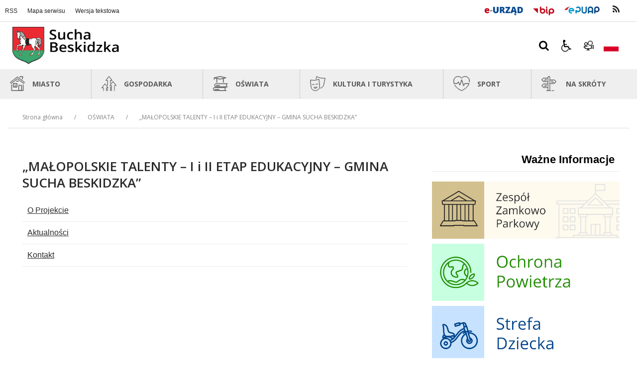

--- FILE ---
content_type: text/html; charset=UTF-8
request_url: https://sucha-beskidzka.pl/pl/1187/0/%E2%80%9Emalopolskie-talenty-%E2%80%93-i-i-ii-etap-edukacyjny-%E2%80%93-gmina-sucha-beskidzka%E2%80%9D.html
body_size: 54533
content:
<!DOCTYPE html>
<html lang="pl" dir="ltr" class="
                                ">

<head>

    <title>„MAŁOPOLSKIE TALENTY – I i II ETAP EDUKACYJNY – GMINA SUCHA BESKIDZKA” - Urząd Miasta Sucha Beskidzka</title><meta name="robots" content="index,follow" />     <meta name="deklaracja-dostępności" content="" />
<meta name="Reference" content="COMM/SOCIAL">
<meta name="Creator" content="Interaktywna Polska Sp. z o.o.">
<meta name="Language" content="pl">
<meta name="Publisher" content="">
<meta name="Type" content="">
<meta name="viewport" content="width=device-width, user-scalable=yes, initial-scale=1">
<meta http-equiv="Content-Type" content="text/html; charset=utf-8">

 
    <link rel="apple-touch-icon" sizes="180x180" href="/apple-touch-icon.png">
<link rel="icon" type="image/png" sizes="32x32" href="/favicon-32x32.png">
<link rel="icon" type="image/png" sizes="16x16" href="/favicon-16x16.png">
<link rel="manifest" href="/site.webmanifest">
<link rel="mask-icon" href="/safari-pinned-tab.svg" color="#ee242c">
<meta name="msapplication-TileColor" content="#ffffff">
<meta name="theme-color" content="#ffffff">     
<meta property="og:title" content="„MAŁOPOLSKIE TALENTY – I i II ETAP EDUKACYJNY – GMINA SUCHA BESKIDZKA”" />
<meta property="og:type" content="website" />
<meta property="og:url" content="http://sucha-beskidzka.pl/pl/1187/0/%E2%80%9Emalopolskie-talenty-%E2%80%93-i-i-ii-etap-edukacyjny-%E2%80%93-gmina-sucha-beskidzka%E2%80%9D.html" />
<meta property="og:image" content="http://sucha-beskidzka.pl/live/pub-img/header/logo-sucha-beskidzka-header-nap0.png" />


 
    
<link rel="preconnect" href="https://fonts.gstatic.com">
<link href="https://fonts.googleapis.com/css2?family=Open+Sans:ital,wght@0,300;0,400;0,600;0,700;0,800;1,400&display=swap" rel="stylesheet">
        

<link href="/live/pub-css/font-awesome.min.css" rel="stylesheet">
            <link href="/live/pub-css/css-theme-suchabeskidzka.css?v=0.24" type="text/css" rel="stylesheet">
    
        <style>
        .iap-sidebar-banner img {
            border: none !important;
        }
    </style>

<style>
body{ top:0 !important; }
</style>
<link href="/live/pub-css/plyr/plyr-3.6.8.css?v=1.01" type="text/css" rel="stylesheet">     <!-- <link rel="stylesheet" type="text/css" href="stylebip/ckeditor-styles.css"> -->

        <script src="/live/pub-js/jquery-3.5.1.min.js"></script>
        <script src="/live/pub-js/owl-carousel-234/owl.carousel.js"></script>
        <script src="/live/pub-js/tiny-slider/tiny-slider.js"></script>
        <script src="/live/pub-js/scripts-suchabeskidzka-plugins.js"></script>
        <script src="/live/pub-js/scripts-suchabeskidzka-dev.js?v=0.14"></script>
        <script src="/live/pub-js/layouts/keyboard-layouts-microsoft.js" charset="utf-8"></script>
        <script src="/live/pub-js/plyr/plyr-3.6.8-cdr.js"></script>
        <script type="text/javascript"></script>

        <script>
            var $global_url_link_sitemap = 'mapa-strony';
            $(function() {
            });
        </script>          <style>
    .var-global-max-width { width: 1500px; } /* max workplace-width - ie: 1280, 1140 etc. */
    .var-header-max-width { width: 1500px; } /* max workplace-width - ie: 1280, 1140 etc. */
    .var-content-max-width { width: 1500px; } /* max workplace-width - ie: 1280, 1140 etc. */
    .var-footer-max-width { width: 1500px; } /* max workplace-width - ie: 1280, 1140 etc. */ 

    :root {
        --var-breadcrumb-svg-divider:  '';

        --var-breadcrumb-divider-color:          #fff000;
        /* ###### GLOBAL */
        --var-global-max-width: 1500px; /* max workplace-width - ie: 1280, 1140 etc. */
        --var-header-max-width: 1250px; /* max workplace-width - ie: 1280, 1140 etc. */
        --var-content-max-width: 1250px; /* max workplace-width - ie: 1280, 1140 etc. */
        --var-footer-max-width: 1250px; /* max workplace-width - ie: 1280, 1140 etc. */
        /* WARNING - variables cannot be used in media queries */

        /* SOCIAL COLORS */
        --var-social-color-info: #000;
        --var-social-color-facebook: #1269d4;
        --var-social-color-twitter: #4da8ed;
        --var-social-color-pinterest: #e81a37;
        --var-social-color-linkedin: #026496;
        --var-social-color-tumblr: #425269;
        --var-social-color-instagram: #b92f7d;
        --var-social-color-email: #0b0b0b;
        --var-social-color-whatsapp: #22c660;
        --var-social-color-vimeo: #16b6ea;
        --var-social-color-youtube: red;
        --var-social-color-skype: #1270dd;
        --var-social-color-telegram: #1f39c9;
        --var-social-color-rss: #000;

        --var-social-color-dribble: #e84483;
        --var-social-color-vk: #3f638e;
        --var-social-color-flickr: #0060d6;

        /* FONT FAMILY */
        /*
            'Inter', sans-serif;
            'Open Sans', Verdana, sans-serif;
            'Roboto', Verdana, sans-serif;
        */
        --var-font-family-default: 'Open Sans', Verdana, sans-serif; /* sp-hot-alets, alerts etc. */
        --var-font-family-primary: 'Inter', sans-serif;; /* h1-h6, title, headings */
        --var-font-family-secondary: 'Inter', sans-serif; /* p, article, text, pagination, header-tech-part-links */
        --var-font-family-alternative: 'Open Sans'; /* meta */
        --var-font-family-additional: 'Open Sans';

        --var-font-family-menu: 'Open Sans', Arial, sans-serif;
        --var-font-family-headers: 'Open Sans', Arial, sans-serif;
        --var-font-family-text: 'Open Sans', Arial, sans-serif;
        --var-font-family-text-alt: 'Open Sans', Arial, sans-serif;
        --var-font-family-btn: 'Open Sans', Arial, sans-serif;

        /* HEADING FONT SIZE - cmp-v1 */
        --var-heading-h1-size-l: 4rem;
        --var-heading-h2-size-l: 3.4rem;
        --var-heading-h3-size-l: 2.8rem;
        --var-heading-h4-size-l: 2.2rem;
        --var-heading-h5-size-l: 1.6rem;
        --var-heading-h6-size-l: 1.4rem;

        --var-heading-h1-size-m: 4rem;
        --var-heading-h2-size-m: 3.4rem;
        --var-heading-h3-size-m: 2.8rem;
        --var-heading-h4-size-m: 2.2rem;
        --var-heading-h5-size-m: 1.6rem;
        --var-heading-h6-size-m: 1.4rem;

    }

</style>     <style>
    .theme-normal {
        /* ###### GLOBAL */
        --var-text-default-color: #000;
        /* --var-body-bgcolor: #f0f0f0; */
        --var-body-bgcolor: #fff;

        --var-text-color-primary: #2b2b2b;
        --var-text-color-secondary: #2b2b2b;
        --var-text-color-alternative: #2b2b2b;
        --var-text-color-additional: #2b2b2b;

        --var-c-contrast-0: #fff;
        --var-c-contrast-10: #fbfbfb;
        --var-c-contrast-50: #f7f7f7;
        --var-c-contrast-75: #efefef;
        --var-c-contrast-100: #e8e8e8;
        --var-c-contrast-125: #e2e2e2;
        --var-c-contrast-150: #ddd;
        --var-c-contrast-200: #ccc;
        --var-c-contrast-300: #bbb;
        --var-c-contrast-400: #999;
        --var-c-contrast-450: #8a8a8a;
        --var-c-contrast-500: #777;
        --var-c-contrast-600: #666;
        --var-c-contrast-650: #505050;
        --var-c-contrast-700: #444;
        --var-c-contrast-800: #333;
        --var-c-contrast-850: #191919;
        --var-c-contrast-900: #161616;
        --var-c-contrast: #000;
        --var-c-rgba: 0, 0, 0;

        /* ###### HEADER - LAYOUT PART */
        --var-page-header-border: 1px solid #dddddd;

        /* ###### HEADER - TECH TOP PART */
        --var-header-tech-part-bgcolor: #fff;
        /*#f0f0f0;   #e4f2ff;  */
        --var-header-tech-part-list-link: #222;
        --var-header-tech-part-list-link-hover: #222;

        /* ###### HEADER - LOGO, BTNS PART */
        --var-header-logo-part-bgcolor: transparent;
        /*#fff;*/
        /*#f0f0f0; */

        /* ###### HEADER - MENU HORIZONTAL SIMPLE V1 */
        --var-header-menu-hor-simple-v1-font-family: var(--var-font-family-menu);


/*
background: rgb(0,0,0);
background: linear-gradient(180deg, rgba(0,0,0,1) 0%, rgba(3,60,122,1) 100%);
*/

        --var-header-menu-hor-simple-v1-bgcolor: transparent;
        --var-header-menu-hor-simple-v1-color: #fff;
        --var-header-menu-hor-simple-v1-border-color: #515838;
        --var-header-menu-hor-simple-v1-before-elem-bgcolor: #fff;

        --var-header-menu-hor-simple-v1-bgcolor-hover: #fff;
        --var-header-menu-hor-simple-v1-color-hover: #515838;
        /*#595959;*/
        
        --var-header-menu-hor-simple-v1-border-color-hover: #515838;
        --var-header-menu-hor-simple-v1-before-elem-bgcolor-hover: #bcbcbc;

        /* ###### HEADER SEARCH V1 */
        --var-header-search-section-wrp-bgcolor: transparent;
        --var-header-search-section-wrp-border: none;
        --var-header-search-section-wrp-color: #000;
        /*#262626;*/

        --var-header-search-form-input-color: #000;
        --var-header-search-form-input-bgcolor: #f0f0f0;
        --var-header-search-form-input-border-color: #000;

        --var-header-search-form-button-color: #000;
        --var-header-search-form-button-bgcolor: #f0f0f0;
        --var-header-search-form-button-border-color: #000;
        --var-header-search-form-button-color-hover: #fff;
        --var-header-search-form-button-bgcolor-hover: #595959;
        --var-header-search-form-button-border-color-hover: #fff;

        /* ###### HEADER BUTTONS V1 */
        --var-header-btns-set-color: #000;
        --var-header-btns-set-bgcolor: #ffffff;
        --var-header-btns-set-border-color: #ffffff;
        --var-header-btns-set-color-hover: #fff;
        --var-header-btns-set-bgcolor-hover: #000;
        --var-header-btns-set-border-color-hover: #595959;
        /* ###### MANU MAIN - DEFAULT COLORS */
        /*--var-menu-main-wrp-height: 50px;*/ 
        --var-menu-main-wrp-height: 60px;

        --var-menu-main-toggle-bgcolor: #cccccc;
        --var-menu-main-toggle-color: #000000;
        --var-menu-main-toggle-border: 1px solid #ccc;

        --var-menu-main-toggle-btn-bgcolor: #f0f0f0;
        --var-menu-main-toggle-btn-color: #000;
        --var-menu-main-toggle-btn-border: 1px solid #fff;
        --var-menu-main-toggle-btn-bgcolor-hover: #595959;
        --var-menu-main-toggle-btn-color-hover: #fff;
        --var-menu-main-toggle-btn-border-hover: 1px solid #fff;

        /*--var-menu-main-bgcolor: #595959;*/

        /*
        linear-gradient(180deg, rgba(0,0,0,1) 0%, rgba(3,60,122,1) 100%);
        --var-menu-main-bgcolor: linear-gradient(90deg, rgba(0,0,0,1) 0%, rgba(3,60,122,1) 50%);
        */
        
        --var-menu-main-bgcolor: #fff;
        --var-menu-main-border: 1px solid #353535;
        --var-menu-main-bordercolor: #353535;
        --var-menu-main-separator: 1px solid #ccc;
        --var-menu-main-separatorcolor: #ccc;
        --var-menu-main-add-color: #fff;
        --var-menu-main-level-0-btn-bgcolor: #efefef;
        --var-menu-main-level-0-btn-color: #595959;
        --var-menu-main-level-0-btn-bgcolor-hover: #353535;
        --var-menu-main-level-0-btn-color-hover: #fff;

        --var-menu-main-level-1-bgcolor: #595959;
        /* --var-menu-main-level-1-bordercolor: #353535; */
        --var-menu-main-level-1-bordercolor: #ccc;
        --var-menu-main-level-1-separator: 1px solid #353535;
        --var-menu-main-level-1-separatorcolor: #353535;
        --var-menu-main-level-1-bshadow: rgba(50, 50, 93, 0.25) 0px 50px 100px -20px, rgba(0, 0, 0, 0.3) 0px 30px 60px -30px;
        --var-menu-main-level-1-btn-bgcolor: #595959;
        --var-menu-main-level-1-btn-color: #fff;
        --var-menu-main-level-1-btn-bgcolor-hover: #353535;
        --var-menu-main-level-1-btn-color-hover: #fff;

        --var-menu-main-arrow-btn-color: #fff;
        --var-menu-main-arrow-btn-bgcolor: rgba(0, 0, 0, 0.08);
        --var-menu-main-arrow-btn-color-hover: #fff;
        --var-menu-main-arrow-btn-bgcolor-hover: rgb(0, 0, 0);

        --var-menu-main-special-color-1: #fff;
        --var-menu-main-special-color-2: #555555;





        /* 
        --var-menu-main-bgcolor: transparent; 
        --var-menu-main-border: 1px solid #ddd;
        --var-menu-main-bordercolor: #ccc;
        --var-menu-main-separator: 1px solid #ccc;
        --var-menu-main-separatorcolor: #fff;
        --var-menu-main-add-color: #fff;
        --var-menu-main-level-0-btn-bgcolor: #fff;
        --var-menu-main-level-0-btn-color: #292929;
        --var-menu-main-level-0-btn-bgcolor-hover: #003c71;
        --var-menu-main-level-0-btn-color-hover: #fff;

        --var-menu-main-level-1-bgcolor: #fff;
        --var-menu-main-level-1-bordercolor: #595959;
        --var-menu-main-level-1-separator: 1px solid #ccc;
        --var-menu-main-level-1-separatorcolor: #ccc;
        --var-menu-main-level-1-bshadow: rgba(50, 50, 93, 0.25) 0px 50px 100px -20px, rgba(0, 0, 0, 0.3) 0px 30px 60px -30px;
        --var-menu-main-level-1-btn-bgcolor: #fff;
        --var-menu-main-level-1-btn-color: #1d1d1d;
        --var-menu-main-level-1-btn-bgcolor-hover: #fff;
        --var-menu-main-level-1-btn-color-hover: #595959;

        --var-menu-main-arrow-btn-color: #fff;
        --var-menu-main-arrow-btn-bgcolor: rgba(0, 0, 0, 0.08);
        --var-menu-main-arrow-btn-color-hover: #fff;
        --var-menu-main-arrow-btn-bgcolor-hover: rgb(0, 0, 0);

        --var-menu-main-special-color-1: #fff;
        --var-menu-main-special-color-2: #555555;
 */



        /* ###### MANU VERTICAL - DEFAULT COLORS etc */
        --var-menu-vert-font-family-prim: var(--var-font-family-menu);
        --var-menu-vert-font-family-alt: var(--var-font-family-menu);

        /* te zmienne są dobre jak chemy mieć 2 rozmiary w zalezności od resp - rzadziej używane*/
        --var-menu-vert-size-prim-l: 1.8rem;
        --var-menu-vert-size-prim-m: 1.6rem;
        --var-menu-vert-lh-prim-l: 1.2;
        --var-menu-vert-lh-prim-m: 1.3;

        --var-menu-vert-size-alt-l: 1.4rem;
        --var-menu-vert-size-alt-m: 1.4rem;
        --var-menu-vert-lh-alt-l: 1.3;
        --var-menu-vert-lh-alt-m: 1.3;

        /* te zmienne są dobre w większej ilości przypadków */
        --var-menu-vert-size-l1: 1.6rem;
        --var-menu-vert-size-l2: 1.4rem;
        --var-menu-vert-size-l3: 1.3rem;
        --var-menu-vert-size-l4: 1.3rem;
        --var-menu-vert-size-l5: 1.3rem;
        --var-menu-vert-lh-l1: 1.3;
        --var-menu-vert-lh-l2: 1.3;

        --var-menu-vert-color-prim: #262626;
        --var-menu-vert-color-prim-hover: #fff;
        --var-menu-vert-color-prim-active: #fff;
        --var-menu-vert-color-prim-active-hover: #fff;
        --var-menu-vert-bgcolor-prim: #fff;
        --var-menu-vert-bgcolor-prim-hover: #595959;
        --var-menu-vert-bgcolor-prim-active: #595959;
        --var-menu-vert-bgcolor-prim-active-hover: #595959;

        --var-menu-vert-border-prim-sep: 1px solid #ccc;

        --var-menu-vert-color-alt: #262626;
        --var-menu-vert-color-alt-hover: #000;
        --var-menu-vert-color-alt-active: #000;
        --var-menu-vert-color-alt-active-hover: #000;
        --var-menu-vert-bgcolor-alt: #f5f5f5;
        --var-menu-vert-bgcolor-alt-hover: #fff;
        --var-menu-vert-bgcolor-alt-active: #fff;
        --var-menu-vert-bgcolor-alt-active-hover: #fff;

        --var-menu-vert-border-alt-sep: 1px solid #fff;

        --var-menu-vert-special-bgcolor-1: #000;
        --var-menu-vert-special-bgcolor-2: #000;
        --var-menu-vert-special-bgcolor-3: #000;
        --var-menu-vert-special-bgcolor-4: #000;


        /* HEADING FONT SIZE - cmp-v1 */
        --var-heading-title-color-1: #2b2b2b;
        --var-heading-title-color-2: #2b2b2b;
        --var-heading-title-color-3: #2b2b2b;
        --var-heading-text-color-1: #2b2b2b;
        --var-heading-text-color-2: #2b2b2b;
        --var-heading-bgcolor-1: #595959;
        --var-heading-bgcolor-2: #595959;
        --var-heading-bgcolor-2: #595959;
        --var-heading-border-color-1: #595959;
        --var-heading-border-color-1-alt: #e8e8e8;
        --var-heading-border-color-2: #2b2b2b;
        --var-heading-border-color-2-alt: #2b2b2b;
        --var-heading-border-color-3: #2b2b2b;
        --var-heading-border-color-3-alt: #2b2b2b;

        --var-heading-additional-color-1: #595959;
        --var-heading-additional-color-2: #595959;

        /* ###### BUTTONS SET */
        --var-btn-set-font-family: 'Open Sans', Arial, sans-serif;
        --var-btn-set-font-size-sm: 1.5rem;
        --var-btn-set-font-size-nm: 2rem;
        --var-btn-set-font-size-bg: 2.2rem;
        --var-btn-set-font-size-lg: 3rem;
        --var-btn-set-font-weight: normal !important;
        --var-btn-set-line-height: .9;

        --var-btn-set-pad-x-size-sm: 1.25rem;
        --var-btn-set-pad-x-size-nm: 1.45rem;
        --var-btn-set-pad-x-size-bg: 1.85rem;
        --var-btn-set-pad-x-size-lg: 2.3rem;

        --var-btn-set-pad-y-size-sm: .75rem;
        --var-btn-set-pad-y-size-nm: .95rem;
        --var-btn-set-pad-y-size-bg: 1.35rem;
        --var-btn-set-pad-y-size-lg: 1.6rem;

        --var-btn-set-min-width: 100px;

        --var-btn-set-border-radius: 0rem;
        --var-btn-set-border-width: 2px;

        --var-btn-set-text-color-primary: #fff;
        --var-btn-set-asset-color-primary: #0059a6;
        --var-btn-set-text-color-primary-hover: #fff;
        --var-btn-set-asset-color-primary-hover: #003053;

        --var-btn-set-text-color-secondary: #292929;
        --var-btn-set-asset-color-secondary: #ccc;
        --var-btn-set-text-color-secondary-hover: #292929;
        --var-btn-set-asset-color-secondary-hover: #ccc;

        /* ###### WEATHER SET */
        --var-weather-text-color-main: #000;
        --var-weather-color-main: #000;
        --var-weather-color-day: #3e3e3e;
        --var-weather-color-temp: #3e3e3e;

        --var-weather-bgcolor: #fff;
        --var-weather-bgcolor-data-prim: #fff;
        --var-weather-bgcolor-data-sec: #f7f7f7;

        /* ###### HOT NEWS LIST - v1 */
        --var-hot-news-title-font-size-small: 20px;
        --var-hot-news-title-font-size-normal: 20px;
        --var-hot-news-title-font-size-large: 30px;
        --var-hot-news-title-font-weight: normal;

        --var-hot-news-title-color: #fff;
        --var-hot-news-title-color-hover: #fff;
        --var-hot-news-title-bgcolor: #fff;
        --var-hot-news-title-bgcolor-hover: #fff;

        --var-hot-news-meta-color: #fff;
        --var-hot-news-meta-color-hover: #fff;
        --var-hot-news-meta-font-size: 14px;
        --var-hot-news-meta-font-size-large: 14px;


        /* ###### ARTICLE */
        --var-article-primary-text-color: var(--var-text-color-primary);
        /* headings, title */
        --var-article-primary-text-color-alt: var(--var-text-color-primary);
        /* headings, title - alternative */
        --var-article-secondary-text-color: var(--var-text-color-primary);
        /* text */
        --var-article-additional-text-color: #2e2e2e;
        /* date, author etc */
        --var-article-link-color: #000;
        --var-article-link-color-hover: #000;
        /* hover, focus */
        --var-article-link-color-active: #000;
        --var-article-link-color-visited: #000;

        --var-article-table-border-color: #000;
        --var-article-table-thead-td-bgcolor: #f0f0f0;
        --var-article-table-tbody-td-bgcolor: #fff;
        --var-article-table-rwd-title-color: #464646;
        --var-article-table-rwd-nth-child-bgcolor: #e5e5e5;

        --var-article-border-primary-color: #bababa;
        --var-article-border-secondary-color: #bababa;
        --var-article-list-border-color: #ebebeb;
        --var-article-list-border-color-dark: #cccccc;
        --var-article-list-border-color-darker: #adadad;
        --var-article-list-border-color-darkest: #939393;

        --var-article-figure-caption-color: #000;
        --var-article-figure-caption-bgcolor: #ccc;
        --var-article-code-bgcolor: rgba(0, 0, 0, .05);

        /* ###### ARTICLE HEAD */
        --var-article-head-bgcolor: transparent;
        --var-article-head-border-color: #000;
        --var-article-head-title-color: #000;
        --var-article-head-meta-color: #000;
        /*date, time, meta*/
        --var-article-head-text-color: #000;
        --var-article-head-link-color: #000;
        --var-article-head-link-color-hover: #595959;
        --var-article-head-btn-color: #000;
        --var-article-head-btn-bgcolor: transparent;
        --var-article-head-btn-color-hover: #595959;
        --var-article-head-btn-bgcolor-hover: transparent;

        /* ###### LISTS */
        --var-lists-text-font-family: var(--var-font-family-secondary);
        --var-lists-text-size: 1.6rem;
        --var-lists-text-lh: 1.5;
        --var-lists-text-primary-color: var(--var-text-color-primary);
        --var-lists-text-secondary-color: #000;
        --var-lists-text-additional-color: #000;
        --var-lists-text-primary-color-hover: #000;

        --var-lists-link-primary-color: #004290;
        --var-lists-link-primary-color-hover: #004290;
        --var-lists-link-primary-color-visited: #004290;

        --var-lists-border-primary-color: #ebebeb;
        --var-lists-border-secondary-color: #000;

        --var-lists-btn-text-primary-color: #000;
        --var-lists-btn-text-secondary-color: #000;
        --var-lists-btn-text-primary-color-hover: #000;
        --var-lists-btn-text-secondary-color-hover: #000;
        --var-lists-btn-bg-primary-color: #000;
        --var-lists-btn-bg-secondary-color: #000;
        --var-lists-btn-bg-primary-color-hover: #000;
        --var-lists-btn-bg-secondary-color-hover: #000;


        /* ###### DODATKI */
        --var-addition-text-size: 1.6rem;
        --var-addition-text-weight: bold;
        --var-addition-text-lh: 1.5;

        --var-addition-text-size-sec: 1.6rem;
        --var-addition-text-lh-sec: 1.5;

        --var-addition-border-color: #ebebeb;
        --var-addition-border: 1px solid #ebebeb;
        --var-addition-text-color: #000;
        --var-addition-text-color-sec: #000;
        --var-addition-link-color: #004290;
        --var-addition-link-color-hover: #004290;
        --var-addition-link-color-visited: #000;
        /* ###### VIDEO */

        /* ###### AUDIO */

        /* ###### PHOTOS */

        /* ###### LINKS */

        /* ###### FILES */
        /* DEFINICJE TYLKO DLA TEGO JEDNEGO TYPU */
        --var-files-list-v1-border-color: #ebebeb;
        --var-files-list-v1-border-color-sec: #4e4e4e;

        --var-files-list-v1-font-family: var(--var-font-family-secondary);
        --var-files-list-v1-link-font-size: 1.9rem;
        --var-files-list-v1-link-font-weight: 700;
        --var-files-list-v1-file-type-font-size: 1.4rem;
        --var-files-list-v1-button-font-size: 1.4rem;

        --var-files-list-v1-text-line-borders-color: #ebebeb;
        --var-files-list-v1-list-border-color: #ebebeb;
        --var-files-list-v1-list-border-color-sec: #4e4e4e;

        --var-files-list-v1-link-color: #004290;

        --var-files-list-v1-link-color-hover: #000;
        --var-files-list-v1-link-color-focus: #000;
        --var-files-list-v1-link-color-active: #000;
        --var-files-list-v1-link-color-visited: #480052;


        --var-files-list-v1-btn-color: #fff;
        --var-files-list-v1-btn-bg-color: #004290;
        --var-files-list-v1-btn-border-color: #004290;

        --var-files-list-v1-btn-color-hover: #004290;
        --var-files-list-v1-btn-bg-color-hover: #fff;
        --var-files-list-v1-btn-border-color-hover: #004290;

        --var-files-list-v1-btn-sec-color: #000;
        --var-files-list-v1-btn-sec-bg-color: #fff;
        --var-files-list-v1-btn-sec-border-color: #fff;


        --var-files-list-v1-btn-sec-color-hover: #004290;
        --var-files-list-v1-btn-sec-bg-color-hover: #fff;
        --var-files-list-v1-btn-sec-border-color-hover: #004290;

        --var-files-list-v1-file-type-color: #404040;

        --var-files-list-icon-fill-color: #404040;
        --var-files-list-icon-stroke-color: #404040;

        --var-metrics-bg: #f0f0f0;



        /* ###### BREADCRUMBS */
        --var-breadcrumb-wrp-bgcolor: transparent;
        --var-breadcrumb-wrp-border-top: none;
        /*3px solid #f0f0f0;*/
        --var-breadcrumb-wrp-border-bottom: transparent;
        --var-breadcrumb-wrp-padding-y: 5px;
        --var-breadcrumb-wrp-padding-x: 0px;
        --var-breadcrumb-wrp-margin-bottom: 1rem;

        --var-breadcrumb-font-family: 'Open Sans', Arial, sans-serif;
        --var-breadcrumb-font-size: 1.2rem;
        --var-breadcrumb-line-height: 1.1;

        --var-breadcrumb-a-color: #838383;
        --var-breadcrumb-a-color-hover: #595959;
        --var-breadcrumb-a-color-focus: #595959;
        --var-breadcrumb-a-color-active: #162e51;
        --var-breadcrumb-a-color-visited: #54278f;
        --var-breadcrumb-last-item-color: #838383;

        --var-breadcrumb-font-underline: false;
        --var-breadcrumb-border-radius: null;

        --var-breadcrumb-svg-divider: '../pub-img/icons/angle-arrow-right.svg';
        --var-breadcrumb-divider: quote("/");
        /* quote(">"); */
        --var-breadcrumb-divider-flipped: $breadcrumb-divider;
        --var-breadcrumb-divider-color: #838383;
        --var-breadcrumb-divider-white-space: 20px;

        --var-breadcrumb-item-padding-x: .5rem;

        --var-breadcrumb-addit-color1: null;
        --var-breadcrumb-addit-color2: null;
        --var-breadcrumb-addit-color3: null;
        --var-breadcrumb-addit-color4: null;



        /* ###### PAGINATION */
        --var-pagination-padding-y: .375rem;
        --var-pagination-padding-x: .75rem;
        --var-pagination-padding-y-sm: .25rem;
        --var-pagination-padding-x-sm: .5rem;
        --var-pagination-padding-y-lg: .75rem;
        --var-pagination-padding-x-lg: 1.5rem;

        --var-pagination-border-width: 1px;
        --var-pagination-border-radius: 5px;
        --var-pagination-border-radius-sm: 0;
        --var-pagination-border-radius-lg: 0;

        --var-pagination-item-active-bgcolor: #595959;
        --var-pagination-item-active-border-color: #595959;
        --var-pagination-item-active-color: #fff;

        --var-pagination-item-bgcolor: #fff;
        --var-pagination-item-bgcolor-hover: #595959;
        --var-pagination-item-bgcolor-focus: #595959;
        --var-pagination-item-bgcolor-disabled: #fff;

        --var-pagination-item-border-color: rgba(0, 0, 0, 0.12);
        --var-pagination-item-border-color-hover: #595959;
        --var-pagination-item-border-color-focus: #595959;
        --var-pagination-item-border-color-disabled: rgba(0, 0, 0, 0.12);

        --var-pagination-item-focus-outline: 0;

        --var-pagination-item-color: #373c40;
        --var-pagination-item-color-hover: #fff;
        --var-pagination-item-color-focus: #fff;
        --var-pagination-item-color-disabled: #6c757d;

        --var-pagination-item-box-shadow: 0 0 0 0.25rem rgba(13, 110, 253, .25);
        --var-pagination-item-box-shadow-focus: 0 0 0 0.25rem rgba(13, 110, 253, .25);

        --var-pagination-item-box-shadow-focus: color .15s ease-in-out, background-color .15s ease-in-out, border-color .15s ease-in-out, box-shadow .15s ease-in-out;

        /* ###### NEWS */
        --var-news-text-primary-ff: var(--var-font-family-primary);
        --var-news-text-secondary-ff: var(--var-font-family-secondary);
        --var-news-text-alternative-ff: var(--var-font-family-alternative);

        --var-news-text-primary-color: var(--var-text-color-primary);
        /* title */
        --var-news-text-primary-color-hover: #595959;
        --var-news-text-primary-bgcolor: #fff;
        --var-news-text-primary-bgcolor-hover: #fff;

        --var-news-text-secondary-color: var(--var-text-color-secondary);
        /* text */
        --var-news-text-additional-color: var(--var-c-contrast-450);
        /* meta */
        --var-news-text-alternative-color: var(--var-c-contrast-450);
        --var-news-text-special-color-1: #000;
        --var-news-text-special-color-2: #000;
        --var-news-text-special-color-3: #000;
        --var-news-text-special-color-4: #000;

        --var-news-text-text-line-height: 1.3;

        --var-news-title-size-l: 2.1rem;
        --var-news-title-fw-l: 600;
        --var-news-title-size-m: 1.6rem;
        --var-news-title-fw-m: 600;

        /* secondary font size - ie. in sidebar, smaller lists */
        --var-news-title-sec-size-l: 1.7rem;
        --var-news-title-sec-fw-l: 600;
        --var-news-title-sec-size-m: 1.3rem;
        --var-news-title-sec-fw-m: 600;

        --var-news-title-line-height: 1.5;

        --var-news-text-size-l: 1.6rem;
        --var-news-text-fw-l: 400;
        --var-news-text-size-m: 1.4rem;
        --var-news-text-fw-m: 400;

        /* secondary font size - ie. in sidebar, smaller lists */
        --var-news-text-sec-size-l: 1.4rem;
        --var-news-text-sec-fw-l: 400;
        --var-news-text-sec-size-m: 1.1rem;
        --var-news-text-sec-fw-m: 400;

        --var-news-text-line-height: 1.5;

        --var-news-meta-size-l: 1.2rem;
        --var-news-meta-fw-l: 400;
        --var-news-meta-size-m: 1.1rem;
        --var-news-meta-fw-m: 400;

        /* secondary font size - ie. in sidebar, smaller lists */
        --var-news-meta-sec-size-l: 1.2rem;
        --var-news-meta-sec-fw-l: 400;
        --var-news-meta-sec-size-m: 1.1rem;
        --var-news-meta-sec-fw-m: 400;

        --var-news-meta-line-height: 1.3;


        --var-news-border-primary-color: rgba(0, 0, 0, 0.12);
        --var-news-border-primary-color-hover: #595959;
        --var-news-border-secondary-color: rgba(0, 0, 0, 0.12);
        --var-news-border-secondary-color-hover: #ccc;

        --var-news-btn-text-primary-color: #000;
        --var-news-btn-text-secondary-color: #000;
        --var-news-btn-text-primary-color-hover: #000;
        --var-news-btn-text-secondary-color-hover: #000;
        --var-news-btn-bg-primary-color: #000;
        --var-news-btn-bg-secondary-color: #000;
        --var-news-btn-bg-primary-color-hover: #000;
        --var-news-btn-bg-secondary-color-hover: #000;





        /* ###### UNIVERSAL - LIST */
        --var-univ-list-text-primary-ff: var(--var-font-family-primary);
        --var-univ-list-text-secondary-ff: var(--var-font-family-secondary);
        --var-univ-list-text-alternative-ff: var(--var-font-family-alternative);

        --var-univ-list-text-primary-color: var(--var-text-color-primary);
        /* title */
        --var-univ-list-text-primary-color-hover: #595959;
        --var-univ-list-text-primary-bgcolor: #fff;
        --var-univ-list-text-primary-bgcolor-hover: #fff;

        --var-univ-list-text-secondary-color: var(--var-text-color-secondary);
        /* text */
        --var-univ-list-text-additional-color: var(--var-c-contrast-450);
        /* meta */
        --var-univ-list-text-alternative-color: var(--var-c-contrast-450);
        --var-univ-list-text-special-color-1: #000;
        --var-univ-list-text-special-color-2: #000;
        --var-univ-list-text-special-color-3: #000;
        --var-univ-list-text-special-color-4: #000;

        --var-univ-list-text-line-height: 1.3;

        --var-univ-list-title-size-l: 2.1rem;
        --var-univ-list-title-fw-l: 600;
        --var-univ-list-title-size-m: 1.6rem;
        --var-univ-list-title-fw-m: 600;

        /* secondary font size - ie. in sidebar, smaller lists */
        --var-univ-list-title-sec-size-l: 1.7rem;
        --var-univ-list-title-sec-fw-l: 600;
        --var-univ-list-title-sec-size-m: 1.3rem;
        --var-univ-list-title-sec-fw-m: 600;

        --var-univ-list-title-line-height: 1.5;

        --var-univ-list-text-size-l: 1.6rem;
        --var-univ-list-text-fw-l: 400;
        --var-univ-list-text-size-m: 1.4rem;
        --var-univ-list-text-fw-m: 400;

        /* secondary font size - ie. in sidebar, smaller lists */
        --var-univ-list-text-sec-size-l: 1.4rem;
        --var-univ-list-text-sec-fw-l: 400;
        --var-univ-list-text-sec-size-m: 1.1rem;
        --var-univ-list-text-sec-fw-m: 400;

        --var-univ-list-text-line-height: 1.5;

        --var-univ-list-meta-size-l: 1.2rem;
        --var-univ-list-meta-fw-l: 400;
        --var-univ-list-meta-size-m: 1.1rem;
        --var-univ-list-meta-fw-m: 400;

        /* secondary font size - ie. in sidebar, smaller lists */
        --var-univ-list-meta-sec-size-l: 1.2rem;
        --var-univ-list-meta-sec-fw-l: 400;
        --var-univ-list-meta-sec-size-m: 1.1rem;
        --var-univ-list-meta-sec-fw-m: 400;

        --var-univ-list-meta-line-height: 1.3;


        --var-univ-list-border-primary-color: rgba(0, 0, 0, 0.12);
        --var-univ-list-border-primary-color-hover: #595959;
        --var-univ-list-border-secondary-color: rgba(0, 0, 0, 0.12);
        --var-univ-list-border-secondary-color-hover: #ccc;

        --var-univ-list-btn-text-primary-color: #000;
        --var-univ-list-btn-text-secondary-color: #000;
        --var-univ-list-btn-text-primary-color-hover: #fff;
        --var-univ-list-btn-text-secondary-color-hover: #000;
        --var-univ-list-btn-bg-primary-color: #efefef;
        --var-univ-list-btn-bg-secondary-color: #000;
        --var-univ-list-btn-bg-primary-color-hover: #033c7a;
        --var-univ-list-btn-bg-secondary-color-hover: #000;

        --var-univ-list-category-bgcolor-1: #033c7a;
        --var-univ-list-category-color-1: #fff;
        --var-univ-list-category-bgcolor-2: #010d1b;
        --var-univ-list-category-color-2: #fff;
        --var-univ-list-category-bgcolor-3: #000;
        --var-univ-list-category-color-3: #000;
        --var-univ-list-category-bgcolor-4: #000;
        --var-univ-list-category-color-4: #000;
        --var-univ-list-category-bgcolor-5: #000;
        --var-univ-list-category-color-5: #000;




        /* ###### BANNERS */
        --var-banner-border: 1px solid rgba(0, 0, 0, 0.12);
        --var-banner-border-hover: 1px solid rgba(0, 0, 0, 0.12);
        --var-banner-border-color: rgba(0, 0, 0, 0.12);
        --var-banner-border-color-hover: rgba(0, 0, 0, 0.12);

        /* ###### FOOTER COPYRIGHT */
        --var-footer-copyright-text-color: #404040;

        /* ###### WCAG STANDARDS FOOTER */
        --var-footer-webstandard-bgcolor: #ccc;
        --var-footer-webstandard-bgcolor-sec: #ccc;
        --var-footer-webstandard-border-color: #fff;
        --var-footer-webstandard-head-color: #000;
        --var-footer-webstandard-item-icon-color: #fff;
        --var-footer-webstandard-item-icon-title-color: #fff;
        --var-footer-webstandard-item-icon-title-border-color: #fff;
        --var-footer-webstandard-head-font-family: Verdana, sans-serif;
        /*
        --var-footer-webstandard-bgcolor: #0059a6;
        --var-footer-webstandard-bgcolor-sec: #006ac6;
        --var-footer-webstandard-border-color: #fff;
        --var-footer-webstandard-head-color: #fff;
        --var-footer-webstandard-item-icon-color: #fff;
        --var-footer-webstandard-item-icon-title-color: #fff;
        --var-footer-webstandard-item-icon-title-border-color: #fff;
        --var-footer-webstandard-head-font-family: Verdana, sans-serif;
        */

        --var-footer-copyright-bgcolor: transparent;
        --var-footer-copyright-border-color: #404040;
        --var-footer-copyright-text-color: #404040;
        --var-footer-copyright-link-color: #404040;
        --var-footer-copyright-link-color-hover: #595959;
        --var-footer-copyright-iap-color: #404040;
        --var-footer-copyright-iap-color-hover: #404040;
        /*
        --var-footer-webstandard-head-color: #404040;
        --var-footer-webstandard-item-icon-color: #404040;
        --var-footer-webstandard-item-icon-title-color: #404040;
        --var-footer-webstandard-item-icon-title-border-color: #404040;
        --var-footer-webstandard-head-font-family: Verdana, sans-serif;
        */


        --var-footer-techpart-text-color: #fff;
        --var-footer-techpart-link-color: #fff;
        --var-footer-techpart-link-color-hover: #fff;



        /* ###### SLIDER MAIN _ CAROUSEL 234 */
        --var-slider-main-base-height-vh: 50vh;
        --var-slider-main-base-height: 375px;

        --var-slider-main-wrp-bgcolor: #c8e6ff;

        --var-slider-main-prev-next-color: #fff;
        --var-slider-main-prev-next-bgcolor: none;
        --var-slider-main-prev-next-color-hover: #fff;
        --var-slider-main-prev-next-bgcolor-hover: none;

        --var-slider-main-dot-bgcolor: #D6D6D6;
        --var-slider-main-dot-bgcolor-hover: none;
        --var-slider-main-dot-bgcolor-active: none;


        /* ###### FOOTER - STANDARD COLORS */
        --var-footer-wrp-prim-bgcolor: transparent;
        --var-footer-wrp-sec-bgcolor: #f5f5f5;
        --var-footer-wrp-border-color: #000;
        --var-footer-border-color: #fff;
        --var-footer-title-color: #fff;
        --var-footer-heading-color: #fff;
        --var-footer-text-color: #fff;
        --var-footer-link-color: #fff;
        --var-footer-link-color-hover: #fff;
        --var-footer-btn-color: #3c3c3c;
        --var-footer-btn-bgcolor: transparent;
        --var-footer-btn-color-hover: #595959;
        --var-footer-btn-bgcolor-hover: transparent;
        /*
        --var-footer-wrp-prim-bgcolor: #f5f5f5;
        --var-footer-wrp-sec-bgcolor: #f5f5f5;
        --var-footer-wrp-border-color: #000;
        --var-footer-border-color: #3b3b3b;
        --var-footer-title-color: #000;
        --var-footer-heading-color: #000;
        --var-footer-text-color: #3c3c3c;
        --var-footer-link-color: #3c3c3c;
        --var-footer-link-color-hover: #595959;
        --var-footer-btn-color: #3c3c3c;
        --var-footer-btn-bgcolor: transparent;
        --var-footer-btn-color-hover: #595959;
        --var-footer-btn-bgcolor-hover: transparent;
        */



        /* General */
        --plyr-color-main: #004290;
        --plyr-captions-text-color: #fff;
        --plyr-badge-background: #4a5464;

        --plyr-badge-background: hsl(216, 15%, 34%) !default;
        --plyr-badge-text-color: #fff !default;

        /* Captions */
        --plyr-captions-background: rgba(#000, 0.8) !default;
        --plyr-captions-text-color: #fff !default;

        /* Colors */
        --plyr-color-main: hsl(198, 100%, 50%) !default;
        --plyr-video-background: rgba(0, 0, 0, 1) !default;

        /* Controls */
        --plyr-control-toggle-checked-background: var(--plyr-color-main) !default;
        --plyr-video-controls-background: linear-gradient(rgba(#000, 0), rgba(#000, 0.75)) !default;
        --plyr-video-control-color: #fff !default;
        --plyr-video-control-color-hover: #fff !default;
        --plyr-video-control-background-hover: var(--plyr-color-main) !default;
        --plyr-audio-controls-background: #fff !default;
        --plyr-audio-control-color: hsl(216, 15%, 34%) !default;
        --plyr-audio-control-color-hover: #fff !default;
        --plyr-audio-control-background-hover: var(--plyr-color-main) !default;

        /* Cosmetics */
        --plyr-tab-focus-color: var(--plyr-color-main) !default;

        /* Helpers */
        /* Menus */
        --plyr-menu-background: rgba(#fff, 0.9) !default;
        --plyr-menu-color: hsl(216, 15%, 34%) !default;
        --plyr-menu-shadow: 0 1px 2px rgba(#000, 0.15) !default;
        --plyr-menu-arrow-color: hsl(216, 15%, 52%) !default;
        --plyr-menu-back-border-color: hsl(216, 15%, 88%) !default;
        --plyr-menu-back-border-shadow-color: #fff !default;

        /* Progress */
        --plyr-progress-loading-background: rgba(hsl(216, 15%, 16%), 0.6) !default;
        --plyr-video-progress-buffered-background: rgba(#fff, 0.25) !default;
        --plyr-audio-progress-buffered-background: rgba(hsl(216, 15%, 79%), 0.6) !default;

        /* Sliders */
        --plyr-range-thumb-background: #fff !default;
        --plyr-range-thumb-shadow:
            0 1px 1px rgba(hsl(216, 15%, 16%), 0.15),
            0 0 0 1px rgba(hsl(216, 15%, 16%), 0.2) !default;

        --plyr-range-fill-background: var(--plyr-color-main) !default;

        --plyr-video-range-track-background: var(--plyr-video-progress-buffered-background) !default;
        --plyr-audio-range-thumb-active-shadow-color: rgba(#fff, 0.5) !default;

        --plyr-audio-range-track-background: var(--plyr-audio-progress-buffered-background) !default;
        --plyr-audio-range-thumb-active-shadow-color: rgba(hsl(216, 15%, 16%), 0.1) !default;

        /* Tooltips */
        --plyr-tooltip-background: rgba(#fff, 0.9) !default;
        --plyr-tooltip-color: hsl(216, 15%, 34%) !default;
        --plyr-tooltip-shadow: 0 1px 2px rgba(0, 0, 0, 0.15) !default;









        /* ########################################### */
        /* ###### CUSTOM */
        /* ########################################### */
        --var-custom-color-1: #266b00;
        /* ZIELONY */
        --var-custom-color-2: #595959;
        /* NIEBIESKI - CIEMNY */
        --var-custom-color-3: #006ac6;
        /* NIEBIESKI - JASNY */


        --var-custom-header-data-color-1: #000;
        --var-custom-header-logo-text-color: #151515;
        --var-custom-header-logo-text-color-hover: #151515;

        /* --var-custom-header-wrp-bgcolor-1: #fff;
        --var-custom-header-wrp-bgcolor-2: #005287;
        --var-custom-header-wrp-bgcolor-3: #005287; */

        /* --var-custom-header-wrp-bgcolor-1: #fff;
        --var-custom-header-wrp-bgcolor-2: #005287;
        --var-custom-header-wrp-bgcolor-3: #006bb3; */

        --var-custom-header-wrp-bgcolor-1: #fff;
        --var-custom-header-wrp-bgcolor-2: #fff;
        /*#595959;*/
        --var-custom-header-wrp-bgcolor-3: #fff;
        /*#006bb3;*/

        /* --var-custom-content-wrp-bgcolor-1: #fff;
        --var-custom-content-wrp-bgcolor-2: #595959;
        --var-custom-content-wrp-bgcolor-3: #006bb3; */

        --var-custom-content-wrp-bgcolor-1: #fff;
        --var-custom-content-wrp-bgcolor-2: #cfe8ff;
        --var-custom-content-wrp-bgcolor-3: #cfe8ff;

        --var-custom-footer-bg-cst-1: #595959;
        --var-custom-main-bg-color: #fff;
        --var-custom-hader-bg-color: #fff;
        /* --var-custom-footer-bg-color: linear-gradient(0deg, rgba(179, 27, 20, 1) 0%, rgba(208, 36, 28, 1) 40%, rgba(222, 43, 34, 1) 54%, rgba(238, 51, 42, 1) 77%); */
        --var-custom-footer-bg-color: linear-gradient(0deg, rgba(0, 31, 82, 1) 0%, rgba(0, 48, 101, 1) 40%, rgba(0, 66, 121, 1) 54%, rgba(0, 86, 158, 1) 77%);


/* 
        --var-header-slider-text-color: #fff;
        --var-header-slider-head-color: #fff;
        --var-header-slider-date-color: #fff;
        --var-header-slider-item-bg-color: rgba(6, 24, 47, 0.90);
        --var-header-slider-item-bg-color-hover: rgb(0, 35, 67); */

        --var-header-slider-text-color: #fff;
        --var-header-slider-head-color: #fff;
        --var-header-slider-date-color: #fff;
        --var-header-slider-item-bg-color: linear-gradient(90deg, rgba(0,0,0,0.7) 0%, rgba(3,60,122,0.7) 50%);  
        --var-header-slider-item-bg-color-hover: #595959;

        --var-cmp-footer-wrapper-bgcolor: linear-gradient(90deg, rgba(0,0,0,1) 0%, rgba(3,60,122,1) 50%);  
        --var-cmp-footer-bgcolor: transparent; 
        --var-cmp-footer-text-color: #fff;
        --var-cmp-footer-heading-color: #fff;
        --var-cmp-footer-heading-border: 2px solid #fff; 
        --var-cmp-footer-link-color: #fff;
        --var-cmp-footer-link-color-hover: #fff;
        --var-cmp-footer-menu-list-link-color: #fff;
        --var-cmp-footer-menu-list-link-color-hover: #fff;
        --var-cmp-footer-menu-list-border-color: #595959;
        --var-custom-special-link-style: 1px solid #595959;

        --var-cmp-header-slider-box-height: 300px; 

        

    }
</style>      
     
</head>

<body class="theme-normal  
                                                                                                                                                                            ">

                   <!-- ###### WCAG ###### -->
            <ul class="nav-skiplinks-wcag no-print" id="iap-bip-skiplinks-nav">
                <li><a href="#iap-wyszukiwarka" class="iap-bip-skiplink-a">Przejdź do wyszukiwarki <span>ALT + 1</span></a></li>
                <li><a href="#iap-landmark-kontent-menu-podmiotowe" class="iap-bip-skiplink-a">Przejdź do menu podmiotowego <span>ALT + 2</span></a></li>
                <li><a href="#iap-landmark-kontent-tresc" class="iap-bip-skiplink-a">Przejdź do treści <span>ALT + 3</span></a></li>
                <li><a href="#iap-landmark-stopka" class="iap-bip-skiplink-a">Przejdź do stopki <span>ALT + 4</span></a></li>
                <li><a href="/pl/707/0/mapa-strony.html" class="iap-bip-skiplink-a">Mapa strony <span>ALT + 5</span></a></li>
            </ul>
            <!-- // ###### WCAG ###### -->     <div id="iap-wcag-options" class="iap-wcag-options-wrapper-main  wcag-options-corner-tr" hidden="" tabindex="-1">
    <div class="iap-wcag-options-header-wrapper">
        <div class="iap-wcag-options-header"><div>Widżet Dostępności <span>(ALT+8)</span></div></div>

        <button type="button" class="iap-wcag-options-header-btn  wcag-options-header-btn__side  -js-iap-wcag-option-btn-wrp-position" aria-label="Naciśnij Enter aby przenieść na drugą stronę">
            <svg xmlns="http://www.w3.org/2000/svg" fill="currentColor" viewBox="0 0 16 16">
                <path fill-rule="evenodd" d="M1 11.5a.5.5 0 00.5.5h11.793l-3.147 3.146a.5.5 0 00.708.708l4-4a.5.5 0 000-.708l-4-4a.5.5 0 00-.708.708L13.293 11H1.5a.5.5 0 00-.5.5zm14-7a.5.5 0 01-.5.5H2.707l3.147 3.146a.5.5 0 11-.708.708l-4-4a.5.5 0 010-.708l4-4a.5.5 0 11.708.708L2.707 4H14.5a.5.5 0 01.5.5z"/>
            </svg>
        </button>

        <button type="button" class="iap-wcag-options-header-btn  wcag-options-header-btn__close  -js-iap-wcag-option-btn-close" aria-label="Naciśnij Enter aby zamknąć widżet dostępności">
            <svg xmlns="http://www.w3.org/2000/svg" fill="currentColor" viewBox="0 0 16 16"><path d="M4.646 4.646a.5.5 0 01.708 0L8 7.293l2.646-2.647a.5.5 0 01.708.708L8.707 8l2.647 2.646a.5.5 0 01-.708.708L8 8.707l-2.646 2.647a.5.5 0 01-.708-.708L7.293 8 4.646 5.354a.5.5 0 010-.708z"/></svg>
        </button>
    </div>
    <div class="iap-wcag-options-wrapper">


        <div class="iap-wcag-options-group-wrapper">

            <div id="id-iap-wcag-font-types" class="iap-wcag-options-group">
                <button
                    class="iap-wcag-option-btn iap-wcag-option-btn--fullw -js-iap-wcag-option-btn-refresh"
                    data-iap-wcag-btn-role="readable-font"
                    aria-label="Czytelny font">
                    <span class="iap-wcag-option-btn--icon iap-wcag-refresh-icon"></span>
                    <span class="iap-wcag-option-btn--name iap-wcag--excluded"
                        aria-hidden="true">Przywróć domyślne</span>
                </button>
                <div class="clear"></div>
            </div>


            <div class="iap-wcag-options-group--main-name">
                <span class="iap-wcag--excluded">Rozmiar Tekstu</span>
            </div>

            <div class="iap-wcag-options-group">
                <span class="iap-wcag-options-group--icon iap-wcag-fontsize-icon"></span>
                <span id="iap-wcag-font-size-counter" class="iap-wcag-options-group--counter iap-wcag--excluded" aria-hidden="true">
                    1                </span>
                <button class="iap-wcag-options-group--button -js-iap-wcag-btn-font-size iap-wcag-plugin-plus iap-wcag--excluded" 
                    data-iap-wcag-btn-role="up" 
                    aria-pressed="mixed"  title="Zwiększ rozmiar tekstu"
                    aria-label="Zwiększ rozmiar tekstu">
                    <span><i class="fa fa-chevron-up iap-wcag--excluded" aria-hidden="true"></i></span>
                </button>
                <button class="iap-wcag-options-group--button -js-iap-wcag-btn-font-size iap-wcag-plugin-minus iap-wcag--excluded" 
                    data-iap-wcag-btn-role="down" 
                    aria-pressed="mixed" title="Zmniejsz rozmiar tekstu"
                    aria-label="Zmniejsz rozmiar tekstu">
                    <span><i class="fa fa-chevron-down iap-wcag--excluded" aria-hidden="true"></i></span>
                </button>
                <span class="iap-wcag-options-group--name iap-wcag--excluded" aria-hidden="true">Zmień rozmiar tekstu</span>
            </div>


            <div class="iap-wcag-options-group--main-name">
                <span class="iap-wcag--excluded">Ustawienia Tekstu</span>
            </div>

            <div class="iap-wcag-options-group">
                <span class="iap-wcag-options-group--icon iap-wcag-line-height-icon"></span>
                <span class="iap-wcag-options-group--counter iap-wcag--excluded" aria-hidden="true">
                    1                </span>
                <button class="iap-wcag-options-group--button -js-iap-wcag-btn-line-height iap-wcag--excluded" 
                    data-iap-wcag-btn-role="up" 
                    aria-pressed="mixed" title="Zwiększ odstęp między wierszami" 
                    aria-label="Zwiększ odstęp między wierszami">
                    <span><i class="fa fa-chevron-up iap-wcag--excluded" aria-hidden="true"></i></span>
                </button>
                <button class="iap-wcag-options-group--button -js-iap-wcag-btn-line-height iap-wcag--excluded" 
                    data-iap-wcag-btn-role="down" 
                    aria-pressed="mixed" title="Zmniejsz odstęp między wierszami" 
                    aria-label="Zmniejsz odstęp między wierszami">
                    <span><i class="fa fa-chevron-down iap-wcag--excluded" aria-hidden="true"></i></span>
                </button>
                <span class="iap-wcag-options-group--name iap-wcag--excluded" aria-hidden="true">Odstęp między wierszami</span>
            </div>

            <div class="iap-wcag-options-group"> 
                <span class="iap-wcag-options-group--icon iap-wcag-paragraph-icon"></span> 
                <span class="iap-wcag-options-group--counter iap-wcag--excluded" aria-hidden="true">
                    1                </span>
                <button class="iap-wcag-options-group--button -js-iap-wcag-btn-paragraph iap-wcag--excluded" 
                    data-iap-wcag-btn-role="up" 
                    aria-pressed="mixed" title="Zwiększ odstęp między paragrafami" 
                    aria-label="Zwiększ odstęp między paragrafami">
                    <span><i class="fa fa-chevron-up iap-wcag--excluded" aria-hidden="true"></i></span>
                </button>
                <button class="iap-wcag-options-group--button -js-iap-wcag-btn-paragraph iap-wcag--excluded" 
                    data-iap-wcag-btn-role="down" 
                    aria-pressed="mixed" title="Zmniejsz odstęp między paragrafami" 
                    aria-label="Zmniejsz odstęp między paragrafami">
                    <span><i class="fa fa-chevron-down iap-wcag--excluded" aria-hidden="true"></i></span>
                </button>
                <span class="iap-wcag-options-group--name iap-wcag--excluded" aria-hidden="true">Odstęp między paragrafami</span>
            </div>

            <div class="iap-wcag-options-group">
                <span class="iap-wcag-options-group--icon iap-wcag-letter-spacing-icon"></span>
                <span class="iap-wcag-options-group--counter iap-wcag--excluded" aria-hidden="true">
                    1                </span>
                <button class="iap-wcag-options-group--button -js-iap-wcag-btn-letter-spacing iap-wcag--excluded" 
                    data-iap-wcag-btn-role="up" 
                    aria-pressed="mixed" title="Zwiększ odstęp między literami" 
                    aria-label="Zwiększ odstęp między literami">
                    <span><i class="fa fa-chevron-up iap-wcag--excluded" aria-hidden="true"></i></span>
                </button>
                <button class="iap-wcag-options-group--button -js-iap-wcag-btn-letter-spacing iap-wcag--excluded" 
                    data-iap-wcag-btn-role="down" 
                    aria-pressed="mixed" title="Zmniejsz odstęp między literami" 
                    aria-label="Zmniejsz odstęp między literami">
                    <span><i class="fa fa-chevron-down iap-wcag--excluded" aria-hidden="true"></i></span>
                </button>
                <span class="iap-wcag-options-group--name iap-wcag--excluded" aria-hidden="true">Odstęp między literami</span>
            </div>

            <div class="iap-wcag-options-group">
                <span class="iap-wcag-options-group--icon iap-wcag-word-spacing-icon"></span>
                <span class="iap-wcag-options-group--counter iap-wcag--excluded" aria-hidden="true">
                    1                </span>
                <button class="iap-wcag-options-group--button -js-iap-wcag-btn-word-spacing iap-wcag--excluded" 
                    data-iap-wcag-btn-role="up" 
                    aria-pressed="mixed" title="Zwiększ odstęp między słowami" 
                    aria-label="Zwiększ odstęp między słowami">
                    <span><i class="fa fa-chevron-up iap-wcag--excluded" aria-hidden="true"></i></span>
                </button>
                <button class="iap-wcag-options-group--button -js-iap-wcag-btn-word-spacing iap-wcag--excluded" 
                    data-iap-wcag-btn-role="down" 
                    aria-pressed="mixed" title="Zmniejsz odstęp między słowami" 
                    aria-label="Zmniejsz odstęp między słowami">
                    <span><i class="fa fa-chevron-down iap-wcag--excluded" aria-hidden="true"></i></span>
                </button>
                <span class="iap-wcag-options-group--name iap-wcag--excluded" aria-hidden="true">Odstęp między słowami</span>
            </div>


                        

            <div class="iap-wcag-options-group--main-name">
                <span class="iap-wcag--excluded">Czytelność tekstu</span>
            </div>

            <div id="id-iap-wcag-font-types" class="iap-wcag-options-group">

                <button class="iap-wcag-option-btn iap-wcag-option-btn--2cols -js-iap-wcag-option-btn-font-type 
                    " 
                    aria-pressed="false" 
                    data-iap-wcag-btn-role="readable-font" 
                    aria-label="Czytelny font">
                    <span class="iap-wcag-option-btn--icon iap-wcag-readable-font-icon"></span>
                    <span class="iap-wcag-toggle-control  ">
                        <span class="iap-wcag-control-em"></span>
                        <span class="iap-wcag-control"></span>
                    </span>
                    <span class="iap-wcag-option-btn--name iap-wcag--excluded" aria-hidden="true">Czytelny<BR />font</span>
                </button>

                <button class="iap-wcag-option-btn iap-wcag-option-btn--2cols -js-iap-wcag-option-btn-font-type 
                    " 
                    aria-pressed="false" 
                    data-iap-wcag-btn-role="dyslexic-font" 
                    aria-label="Dysleksyjny font">
                    <span class="iap-wcag-option-btn--icon iap-wcag-dyslexic-font-icon"></span>
                    <span class="iap-wcag-toggle-control  ">
                        <span class="iap-wcag-control-em"></span>
                        <span class="iap-wcag-control"></span>
                    </span>
                    <span class="iap-wcag-option-btn--name iap-wcag--excluded" aria-hidden="true">Dysleksyjny<BR />font</span>
                </button>


                <div class="clear"></div>
            </div>


                        

            <div class="iap-wcag-options-group--main-name">
                <span class="iap-wcag--excluded">Wyrównanie tekstu</span>
            </div>

            <div id="id-iap-wcag-text-align" class="iap-wcag-options-group">

                <button class="iap-wcag-option-btn iap-wcag-option-btn--3cols -js-iap-wcag-option-btn-text-align 
                    " 
                    aria-pressed="false" 
                    data-iap-wcag-btn-role="align-left" 
                    aria-label="Wyrównaj do lewej">
                    <span class="iap-wcag-option-btn--icon iap-wcag-text-align-left-icon"></span>
                    <span class="iap-wcag-toggle-control  ">
                        <span class="iap-wcag-control-em"></span>
                        <span class="iap-wcag-control"></span>
                    </span>
                    <span class="iap-wcag-option-btn--name iap-wcag--excluded" aria-hidden="true">Wyrównaj<BR />do lewej</span>
                </button>

                <button class="iap-wcag-option-btn iap-wcag-option-btn--3cols -js-iap-wcag-option-btn-text-align 
                    " 
                    aria-pressed="false" 
                    data-iap-wcag-btn-role="align-center" 
                    aria-label="Wyrównaj do środka">
                    <span class="iap-wcag-option-btn--icon iap-wcag-text-align-center-icon"></span>
                    <span class="iap-wcag-toggle-control  ">
                        <span class="iap-wcag-control-em"></span>
                        <span class="iap-wcag-control"></span>
                    </span>
                    <span class="iap-wcag-option-btn--name iap-wcag--excluded" aria-hidden="true">Wyrównaj<BR />do środka</span>
                </button>

                <button class="iap-wcag-option-btn iap-wcag-option-btn--3cols -js-iap-wcag-option-btn-text-align 
                    " 
                    aria-pressed="false" 
                    data-iap-wcag-btn-role="align-right" 
                    aria-label="Wyrównaj do prawej">
                    <span class="iap-wcag-option-btn--icon iap-wcag-text-align-right-icon"></span>
                    <span class="iap-wcag-toggle-control  ">
                        <span class="iap-wcag-control-em"></span>
                        <span class="iap-wcag-control"></span>
                    </span>
                    <span class="iap-wcag-option-btn--name iap-wcag--excluded" aria-hidden="true">Wyrównaj<BR />do prawej</span>
                </button>

                <div class="clear"></div>
            </div>

                        

            <div class="iap-wcag-options-group--main-name">
                <span class="iap-wcag--excluded">Filtry</span>
            </div>

            <div id="id-iap-wcag-filters">
                <div class="iap-wcag-options-group">

                    <button class="iap-wcag-option-btn iap-wcag-option-btn--3cols -js-iap-wcag-option-btn-filter 
                        " 
                        aria-pressed="false" 
                        data-iap-wcag-btn-role="dark-yellow" 
                        aria-label="Silny kontrast">
                        <span class="iap-wcag-option-btn--icon iap-wcag-dark-yellow-icon"></span>
                        <span class="iap-wcag-toggle-control    ">
                            <span class="iap-wcag-control-em"></span>
                            <span class="iap-wcag-control"></span>
                        </span>
                        <span class="iap-wcag-option-btn--name iap-wcag--excluded" aria-hidden="true">Silny<BR />kontrast&nbsp;</span>
                    </button>

                    <button class="iap-wcag-option-btn iap-wcag-option-btn--3cols -js-iap-wcag-option-btn-filter 
                        " 
                        aria-pressed="false" 
                        data-iap-wcag-btn-role="invert" 
                        aria-label="Inwersja">
                        <span class="iap-wcag-option-btn--icon iap-wcag-invert-icon"></span>
                        <span class="iap-wcag-toggle-control    ">
                            <span class="iap-wcag-control-em"></span>
                            <span class="iap-wcag-control"></span>
                        </span>
                        <span class="iap-wcag-option-btn--name iap-wcag--excluded" aria-hidden="true">Inwersja<BR />&nbsp;</span>
                    </button>

                    <button class="iap-wcag-option-btn iap-wcag-option-btn--3cols -js-iap-wcag-option-btn-filter 
                        " 
                        aria-pressed="false" 
                        data-iap-wcag-btn-role="monochrome" 
                        aria-label="Monochromia">
                        <span class="iap-wcag-option-btn--icon iap-wcag-monochrome-icon"></span>
                        <span class="iap-wcag-toggle-control    ">
                            <span class="iap-wcag-control-em"></span>
                            <span class="iap-wcag-control"></span>
                        </span>
                        <span class="iap-wcag-option-btn--name iap-wcag--excluded" aria-hidden="true">Monochromia<BR />&nbsp;</span>
                    </button>

                    <div class="clear"></div>
                </div>


                <div class="iap-wcag-options-group">

                    <button class="iap-wcag-option-btn iap-wcag-option-btn--3cols -js-iap-wcag-option-btn-filter 
                        " 
                        aria-pressed="false" 
                        data-iap-wcag-btn-role="high-contrast" 
                        aria-label="Wysoki kontrast">
                        <span class="iap-wcag-option-btn--icon iap-wcag-high-contrast-icon"></span>
                        <span class="iap-wcag-toggle-control    ">
                            <span class="iap-wcag-control-em"></span>
                            <span class="iap-wcag-control"></span>
                        </span>
                        <span class="iap-wcag-option-btn--name iap-wcag--excluded" aria-hidden="true">Wysoki<BR />kontrast</span>
                    </button>


                    <button class="iap-wcag-option-btn iap-wcag-option-btn--3cols -js-iap-wcag-option-btn-filter 
                        " 
                        aria-pressed="false" 
                        data-iap-wcag-btn-role="high-saturation" 
                        aria-label="Wysoka saturacja">
                        <span class="iap-wcag-option-btn--icon iap-wcag-high-saturation-icon"></span>
                        <span class="iap-wcag-toggle-control    ">
                            <span class="iap-wcag-control-em"></span>
                            <span class="iap-wcag-control"></span>
                        </span>
                        <span class="iap-wcag-option-btn--name iap-wcag--excluded" aria-hidden="true">Wysoka<BR />saturacja</span>
                    </button>

                    <button class="iap-wcag-option-btn iap-wcag-option-btn--3cols -js-iap-wcag-option-btn-filter 
                        " 
                        aria-pressed="false" 
                        data-iap-wcag-btn-role="low-saturation" 
                        aria-label="Niska saturacja">
                        <span class="iap-wcag-option-btn--icon iap-wcag-low-saturation-icon"></span>
                        <span class="iap-wcag-toggle-control    ">
                            <span class="iap-wcag-control-em"></span>
                            <span class="iap-wcag-control"></span>
                        </span>
                        <span class="iap-wcag-option-btn--name iap-wcag--excluded" aria-hidden="true">Niska<BR />saturacja</span>
                    </button>

                    <div class="clear"></div>
                </div>

            </div>

                        
            <div class="iap-wcag-options-group--main-name">
                <span class="iap-wcag--excluded">Pomocne</span>
            </div>


            <div id="id-iap-wcag-helpers-1" class="iap-wcag-options-group">

                <button class="iap-wcag-option-btn iap-wcag-option-btn--3cols -js-iap-wcag-option-btn-helpers 
                    " 
                    aria-pressed="false" 
                    data-iap-wcag-btn-role="help-line" 
                    aria-label="Linia pomocnicza">
                    <span class="iap-wcag-option-btn--icon iap-wcag-help-line-icon"></span>
                    <span class="iap-wcag-toggle-control    ">
                        <span class="iap-wcag-control-em"></span>
                        <span class="iap-wcag-control"></span>
                    </span>
                    <span class="iap-wcag-option-btn--name iap-wcag--excluded" aria-hidden="true">Linia<BR />pomocnicza</span>
                </button>

                <button class="iap-wcag-option-btn iap-wcag-option-btn--3cols -js-iap-wcag-option-btn-helpers 
                    " 
                    aria-pressed="false" 
                    data-iap-wcag-btn-role="help-mask" 
                    aria-label="Maska pomocnicza">
                    <span class="iap-wcag-option-btn--icon iap-wcag-help-mask-icon"></span>
                    <span class="iap-wcag-toggle-control    ">
                        <span class="iap-wcag-control-em"></span>
                        <span class="iap-wcag-control"></span>
                    </span>
                    <span class="iap-wcag-option-btn--name iap-wcag--excluded" aria-hidden="true">Maska<BR />pomocnicza</span>
                </button>

                <button class="iap-wcag-option-btn iap-wcag-option-btn--3cols -js-iap-wcag-option-btn-helpers 
                    " 
                    aria-pressed="false" 
                    data-iap-wcag-btn-role="virtual-keyboard" 
                    aria-label="Wirtualna klawiatura">
                    <span class="iap-wcag-option-btn--icon iap-wcag-virtual-keyboard-icon"></span>
                    <span class="iap-wcag-toggle-control    ">
                        <span class="iap-wcag-control-em"></span>
                        <span class="iap-wcag-control"></span>
                    </span>
                    <span class="iap-wcag-option-btn--name iap-wcag--excluded" aria-hidden="true">Wirtualna<BR />klawiatura</span>
                </button>
                <div class="clear"></div>
            </div>

                        
            <div id="id-iap-wcag-helpers-2" class="iap-wcag-options-group">

                <button class="iap-wcag-option-btn iap-wcag-option-btn--3cols -js-iap-wcag-option-btn-helpers 
                    " 
                    aria-pressed="false" 
                    data-iap-wcag-btn-role="hide-images" 
                    aria-label="Ukryj obrazy">
                    <span class="iap-wcag-option-btn--icon iap-wcag-hide-images-icon"></span>
                    <span class="iap-wcag-toggle-control    ">
                        <span class="iap-wcag-control-em"></span>
                        <span class="iap-wcag-control"></span>
                    </span>
                    <span class="iap-wcag-option-btn--name iap-wcag--excluded" aria-hidden="true">Ukryj<BR />obrazy</span>
                </button>

                <button class="iap-wcag-option-btn iap-wcag-option-btn--3cols -js-iap-wcag-option-btn-helpers 
                    " 
                    aria-pressed="false" 
                    data-iap-wcag-btn-role="animations" 
                    aria-label="Wyłącz animacje">
                    <span class="iap-wcag-option-btn--icon iap-wcag-animations-icon"></span>
                    <span class="iap-wcag-toggle-control    ">
                        <span class="iap-wcag-control-em"></span>
                        <span class="iap-wcag-control"></span>
                    </span>
                    <span class="iap-wcag-option-btn--name iap-wcag--excluded" aria-hidden="true">Wyłącz<BR />animacje</span>
                </button>

                <button class="iap-wcag-option-btn iap-wcag-option-btn--3cols -js-iap-wcag-option-btn-helpers 
                    " 
                    aria-pressed="false" 
                    data-iap-wcag-btn-role="sounds" 
                    aria-label="Wyłącz dźwięk">
                    <span class="iap-wcag-option-btn--icon iap-wcag-sounds-icon"></span>
                    <span class="iap-wcag-toggle-control    ">
                        <span class="iap-wcag-control-em"></span>
                        <span class="iap-wcag-control"></span>
                    </span>
                    <span class="iap-wcag-option-btn--name iap-wcag--excluded" aria-hidden="true">Wyłącz<BR />dźwięk</span>
                </button>
                <div class="clear"></div>
            </div>

                        
            <div id="id-iap-wcag-cursors" class="iap-wcag-options-group">

                <button class="iap-wcag-option-btn iap-wcag-option-btn--2cols -js-iap-wcag-option-btn-helpers 
                    " 
                    aria-pressed="false" 
                    data-iap-wcag-btn-role="big-black-cursor" 
                    aria-label="Duży czarny kursor">
                    <span class="iap-wcag-option-btn--icon iap-wcag-big-black-cursor-icon"></span>
                    <span class="iap-wcag-toggle-control    ">
                        <span class="iap-wcag-control-em"></span>
                        <span class="iap-wcag-control"></span>
                    </span>
                    <span class="iap-wcag-option-btn--name iap-wcag--excluded" aria-hidden="true">Duży<BR />czarny kursor</span>
                </button>

                <button class="iap-wcag-option-btn iap-wcag-option-btn--2cols -js-iap-wcag-option-btn-helpers 
                    " 
                    aria-pressed="false" 
                    data-iap-wcag-btn-role="big-white-cursor" 
                    aria-label="Duży biały kursor">
                    <span class="iap-wcag-option-btn--icon iap-wcag-big-white-cursor-icon"></span>
                    <span class="iap-wcag-toggle-control    ">
                        <span class="iap-wcag-control-em"></span>
                        <span class="iap-wcag-control"></span>
                    </span>
                    <span class="iap-wcag-option-btn--name iap-wcag--excluded" aria-hidden="true">Duży<BR />biały kursor</span>
                </button>
                <div class="clear"></div>
            </div>

                        
        </div>



    </div>
    <div class="iap-wcag-options-footer-wrapper">
        <div class="iap-wcag-options-footer"><div><a href="/pl/244/0/deklaracja-dostepnosci.html">Deklaracja Dostępności</a></div></div>
        <a href="/" class="iap-wcag-options-footer-btn  wcag-options-footer-btn__iap" aria-label="Naciśnij Enter aby przejść na stronę Interaktywna Polska">
            <svg role="img" aria-label="Interaktywna Polska" xmlns="http://www.w3.org/2000/svg" width="32" height="27" viewBox="0 0 32 27"><linearGradient gradientUnits="userSpaceOnUse" x1="-391.01" y1="299.846" x2="-390.01" y2="299.846" gradientTransform="matrix(29.8305 0 0 -26.8697 11664.036 8070.206)"><stop offset="0" stop-color="#FFF"></stop><stop offset=".42" stop-color="#FFF"></stop><stop offset="1" stop-color="#fff"></stop></linearGradient><path fill="#FFF" d="M29.579 6.032c-.766-.049-1.396-.076-2.16-.125-.913-.197-1.631-.355-2.543-.553l-1.852-.444c-.235-.088-.896-.76-.984.026l-3.5-.429.299-1.743.05-.895-1.228-.665-4.185-.07-.95.927-1.237.185-1.925 1.853-3.957.323L1.32 5.796l-.059 2.372.666.855.023 2.517-.512.756v.995l2.085 1.147.006 2.085 1.549 1.313-.862 1.473 1.558 2.346.055 1.298 4.828 1.545.633 1.147.573-.086.355-1.22 3.077-.005 2.077 1.482 2.569-.02.184 1-3.027.074-1.998-1.332-2.295-.074-.37 1.109-1.184.148-1.925-1.555-3.479-1.109-1.012.461-.532-.836.212-.811-.148-1.258-1.628-2.221.814-1.48-1.258-1.109-.148-2.037-1.999-.851V12.14l.606-.779L.615 9.07l-.541-.557L0 4.959l5.33-1.702 3.627-.37 1.629-1.703 1.628-.296L13.398 0l4.812.148 1.516.704.537 1.112-.408 1.72 1.834.313.074-.667 1.184.444 1.852.444 2.738.592 2.295.148-.253 1.074z"></path><linearGradient gradientUnits="userSpaceOnUse" x1="-354.254" y1="203.122" x2="-353.254" y2="203.122" gradientTransform="matrix(7.9072 0 0 -2.5519 2813.43 543.97)"><stop offset="0" stop-color="#FFF"></stop><stop offset=".42" stop-color="#FFF"></stop><stop offset="1" stop-color="#fff"></stop></linearGradient><path fill="#FFF" d="M12.267 24.345l3.077-.004 2.062 1.481 2.585-.019.185 1.015-3.059.074-1.952-1.317-2.357-.12c-.12-.19-.211-.659-.541-1.11z"></path><path fill="#FFF" stroke="#FFF" stroke-width=".5" d="M11.411 19.894V8.238h2.632v11.655h-2.632zm3.321 0l2.43-11.624h3.155l2.4 11.624h-2.64l-.341-2.247h-2.062l-.312 2.247h-2.63zm3.24-4.299h1.496l-.75-5.207-.746 5.207zm5.529 4.299V8.27h3.182c1.097 0 2.016.207 2.759.62.724.396 1.084 1.313 1.084 2.756v.188a5.4 5.4 0 01-.165 1.4 2.87 2.87 0 01-.494 1.028c-.405.521-.885.836-1.439.95-.553.114-1.205.171-1.953.171h-.368v4.51h-2.606zm2.604-6.608h.224c.462 0 .813-.062 1.044-.186.235-.124.373-.271.418-.441.01-.052.021-.122.039-.214.018-.096.03-.186.04-.276l.029-.506c0-.545-.099-.896-.296-1.051-.223-.147-.504-.22-.848-.22l-.37-.031h-.281v2.925z"></path><linearGradient gradientUnits="userSpaceOnUse" x1="-388.219" y1="-280.002" x2="-387.219" y2="-280.002" gradientTransform="matrix(24.6425 0 0 -.4623 9571.505 -121.921)"><stop offset="0" stop-color="#fff"></stop><stop offset=".49" stop-color="#FFF"></stop><stop offset="1" stop-color="#fff"></stop></linearGradient><path fill="#FFF" d="M4.813 7.285v.462h24.643v-.462H4.813z"></path><linearGradient gradientUnits="userSpaceOnUse" x1="376.528" y1="294.041" x2="377.527" y2="294.041" gradientTransform="matrix(.5065 0 0 -17.0932 -180.413 5038.455)"><stop offset="0" stop-color="#fff"></stop><stop offset=".49" stop-color="#FFF"></stop><stop offset="1" stop-color="#fff"></stop></linearGradient><path fill="#FFF" d="M10.797 3.809h-.506v17.093h.506V3.809z"></path></svg>
        </a>
    </div>
</div>
               <div id="google_translate_element2"></div> 
    
    <div class="body-global-wrp     global-custom-szczawnica-blue-theme">

        <!-- ############################################################## -->
        <!-- ############################################################## -->
                <!-- ############################################################## -->
        <!-- ############################################################## -->

        <header id="iap-landmark-naglowek" class="page-header-wrp  page-header--width-100   clearfix" itemscope="" itemtype="https://schema.org/WPHeader">
            <div class="page-header-wrp  page-header--width-100    header-top-part--custom-styles     clearfix">
                <div class="page-header  page-header--width-max-var   page-header--border-bottom  ">
                <div class="header-tech-part-wrp  clearfix">
    <div class="header-tech-part-wrp-in  clearfix">
        <div class="clearfix">

            <nav class="header-tech-part-menu-tech-nav" aria-label="Menu narzędziowe">
                <ul class="header-tech-part-menu-tech-list">
                    <li>
                        <a href="/pl/1270/0/rss.html" target="_blank">RSS</a>
                    </li>
                    <!--
                    <li>
                        <a href="/pl/1282/0/deklaracja-dostepnosci.html" class="icon-accessibility" target="_self">Deklaracja dostępności</a>
                    </li>
                    -->
                    <li>
                        <a href="/pl/1279/0/mapa-strony.html" class="icon-sitemap" target="_self">Mapa serwisu</a>
                    </li>
                    <!--
                    <li>
                        <a href="" class="icon-sitemap" target="_self">Kontakt</a>
                    </li>
                    -->
                    <li>
                        <a href="/" class="icon-text-version -js-text-version" data-text-version="graph" target="_self">Wersja tekstowa</a>
                    </li>
                </ul>
            </nav>

            <nav class="header-tech-part-menu-sc-nav" aria-label="Portale Społecznościowe">
                <ul class="header-tech-part-menu-sc-list">
                    <li>
                        <a href="https://eurzad.sucha-beskidzka.pl/" class="icon-social" aria-label="E-Urząd" target="_self" rel="nofollow">
                            <img src="/live/pub-img/administracja/logo-e-urzad-h100.png" alt="E-Urząd">
                        </a>
                    </li> 
                    <li>
                        <a href="https://bip.malopolska.pl/umsuchabeskidzka" class="icon-social" aria-label="Przejdź do Biuletyn Informacji Publicznej" target="_self" rel="nofollow">
                            <img src="/live/pub-img/administracja/logo-bip-h100-t.png" alt="Biuletyn Informacji Publicznej">
                        </a>
                    </li> 
                    <li>
                        <a href="https://epuap.gov.pl/wps/portal" class="icon-social" aria-label="Przejdź do Elektroniczna Platforma Usług Administracji Publicznej" target="_self" rel="nofollow">
                            <img src="/live/pub-img/administracja/logo-epuap-h100-t-s.png" alt="Elektroniczna Platforma Usług Administracji Publicznej">
                        </a>
                    </li>
                    <li>
                        <a href="/pl/1270/0/rss.html" class="icon-social" aria-label="kanał RSS" target="_blank"> <i aria-hidden="true" class="fa fa-rss"></i></a>
                    </li>

                </ul>
            </nav>

        </div>
    </div>
</div>                                        </div>
            </div>
                        <div class="page-header-wrp  page-header--width-100  clearfix">
                <div class="page-header page-header--width-max-var       ">
                    <div class="header-tmpl-wrp">
                        <div class="header-tmpl-wrp__part-left">
                            <h1 class="sr-only" itemprop="headline">Sucha Beskidzka</h1>
                            <a href="/" rel="home" class="header-tmpl-wrp__logo clearfix">
                                <img src="/live/pub-img-suchabeskidzka/logo-suchabeskidzka-header-trans.png" alt="Sucha Beskidzka">
                                <span class="sr-only">Sucha Beskidzka</span>
                            </a>
                        </div>
                        <div class="header-tmpl-wrp__part-right">
                            <div class="header-tmpl-wrp__part-right__bottom">
                                <div class="header-tmpl-elem-search">
                                    <button id="header-search-open-section-v1-btn" class="header-btn-v1  header-btn--search  -js-header-search-section-v1-btn" aria-expanded="false" aria-controls="id-header-search-section-v1" data-placement="bottom" data-toggle="tooltip" data-original-title="Rozpocznij wyszukiwanie">
                                        <span class="iap-screen-reader-only iap-wcag--excluded">Szukaj</span>
                                    </button>

                                    <button class="header-btn-v1  header-btn--accessibility -js-iap-wcag-widget-btn" role="button" aria-expanded="false" aria-label="Naciśnij Enter by otworzyć widżet dostępności" aria-controls="iap-wcag-options" data-placement="bottom" data-toggle="tooltip" data-original-title="Widżet dostępności"></button>
                                    <a class="header-btn-v1  header-btn--camera5 " href="https://sucha-beskidzka.pl/pl/58478/0/Kamera_online.html" title="link do kamer"></a>
                                </div>
                                
                                <div class="header-btn-v1-group">
                                    <button id="iap-lang-options-btn" class="header-btn-img-v1 -js-iap-lang-widget-btn" aria-expanded="false" aria-label="Opcje zmiany języka" aria-controls="iap-lang-options" data-placement="bottom" data-toggle="tooltip" data-original-title="Zmiana języka">
                                        <div><img src="/live/pub-img/flags/pl-128.png" role="presentation" alt=""></div>
                                    </button>

                                    <div id="iap-lang-options" class="iap-lang-options-wrapper-main clearfix" hidden="">
                                        <button class="iap-lang-btn lang--pl -js-iap-lang-btn" data-title="Polski" data-lang="pl" data-lang-change="pl|pl" aria-label="Zmień na język Polski">
                                            <span>Polski</span><img src="/live/pub-img/flags/pl-128.png" role="presentation" alt="">
                                        </button>
                                        <button class="iap-lang-btn lang--sk -js-iap-lang-btn" data-title="Słowacki" data-lang="sk" data-lang-change="pl|sk" aria-label="Zmień na język Słowacki">
                                            <span>Słowacki</span><img src="/live/pub-img/flags/sk-128.png" role="presentation" alt="">
                                        </button>
                                        <button class="iap-lang-btn lang--gb -js-iap-lang-btn" data-title="Angielski" data-lang="en" data-lang-change="pl|en" aria-label="Zmień na język Angielski">
                                            <span>Angielski</span><img src="/live/pub-img/flags/en-128.png" role="presentation" alt="">
                                        </button>
                                        <button class="iap-lang-btn lang--de -js-iap-lang-btn" data-title="Niemiecki" data-lang="de" data-lang-change="pl|de" aria-label="Zmień na język Niemiecki">
                                            <span>Niemiecki</span><img src="/live/pub-img/flags/de-128.png" role="presentation" alt="">
                                        </button>
                                        <button class="iap-lang-btn lang--ua -js-iap-lang-btn" data-title="Ukraiński" data-lang="ua" data-lang-change="pl|uk" aria-label="Zmień na język Ukraiński">
                                            <span>Ukraiński</span><img src="/live/pub-img/flags/ua-128.png" role="presentation" alt="">
                                        </button>
                                        <button class="iap-lang-btn lang--hu -js-iap-lang-btn" data-title="Węgierski" data-lang="hu" data-lang-change="pl|hu" aria-label="Zmień na język Węgierski">
                                            <span>Węgierski</span><img src="/live/pub-img/flags/hu-128.png" role="presentation" alt="">
                                        </button>
                                    </div>
                                </div>

                            </div>
                        </div>
                        <!-- // header-tmpl-wrp__part-right -->
                    </div>
                    <!-- // header-tmpl-wrp -->
                </div>
                <!-- //page-header -->
            </div>

            <div id="id-header-search-section-v1" class="page-header   page-header--width-100" hidden>

    <div class="header-search-section-wrp">
        <div class="header-search-section">
            <h3>Wyszukaj w serwisie:</h3>
            <form class="header-search-form" role="search" name="search" method="get" action="/pl/1066/0/wyszukiwarka.html">
                <label class="sr-only iap-wcag--excluded" for="iap-bip-wyszukiwarka">Szukaj</label>
                <span class="icon-search search-submit"></span>
                <input id="id-header-search-section-v1__input" class="header-search-form__input-text   input-text--wide  iap-wcag--excluded -js-iap-wcag-virtual-keyboard" 
                id="iap-bip-wyszukiwarka" 
                type="search" 
                name="q" 
                lang="pl" accesskey="-" required="required" 
                value="" 
                placeholder="wpisz frazę" data-placement="bottom" data-toggle="tooltip" data-original-title="Wpisz poszukiwaną frazę">
                
                <button class="header-search-form__button form__button__search" type="submit"><span>SZUKAJ</span></button>
                
                <button class="header-search-form__button form__button__square   -js-header-search-close-v1-btn">
                    <svg xmlns="http://www.w3.org/2000/svg" fill="currentColor" viewBox="0 0 16 16">
                        <path d="M4.646 4.646a.5.5 0 0 1 .708 0L8 7.293l2.646-2.647a.5.5 0 0 1 .708.708L8.707 8l2.647 2.646a.5.5 0 0 1-.708.708L8 8.707l-2.646 2.647a.5.5 0 0 1-.708-.708L7.293 8 4.646 5.354a.5.5 0 0 1 0-.708z"/>
                    </svg>
                </button>
               
            </form>
        </div>                        
    </div>
</div> 
            <div class="page-header page-header--width-100   clearfix">
                <div class="page-header page-header--width-max-var   clearfix">
                    <div class="page-header-menu-wrapper">
                        <div class="header-menu-dynamic-v1-toggle-wrp">
                            <button id="menu-glowne-toggle" class="header-menu-dynamic-v1-toggle__btn menu-opened" aria-expanded="true" aria-controls="menu-glowne">
                                <span class="header-menu-dynamic-v1-toggle__title">Menu Główne</span>
                                <span class="header-menu-dynamic-v1-toggle__icon -js-iap-btn-toogle-icon-main-menu">
                                    <span></span>
                                    <span></span>
                                    <span></span>
                                </span>
                            </button>
                        </div>
                                    
                        <div id="menu-glowne-contener" class="page-header-menu-wrapper__nav  iap-wcag--excluded">
                            <nav id="menu-glowne" class="header-menu-dynamic-v1__nav clearfix" aria-label="Menu Główne" itemscope="" itemtype="http://www.schema.org/SiteNavigationElement">
<ul id="main-menu" class="sm sm-simple-menu-v3 clearfix"><li><a href="/pl/632/0/miasto.html" target="_self"><svg xmlns="http://www.w3.org/2000/svg" aria-hidden="true" class="icon" viewBox="0 0 230.13 229.79"><path d="M691.09 349.66h-35.72a2.55 2.55 0 1 1 0-5.1h35.72a2.55 2.55 0 0 1 0 5.1ZM762.16 495.22H584.32a2.55 2.55 0 0 1-2.55-2.55v-90.08a2.55 2.55 0 0 1 5.1 0v87.53h172.74v-87.53a2.55 2.55 0 0 1 5.1 0v90.08a2.55 2.55 0 0 1-2.55 2.55ZM749.2 317.58a2.55 2.55 0 0 1-2.55-2.55v-23.11a2.55 2.55 0 0 1 2.55-2.55h3.41v-11.83h-37.08v9.38a2.55 2.55 0 1 1-5.1 0V275a2.55 2.55 0 0 1 2.55-2.55h42.18a2.55 2.55 0 0 1 2.55 2.55v16.93a2.55 2.55 0 0 1-2.55 2.55h-3.41V315a2.55 2.55 0 0 1-2.55 2.58Z" style="stroke-miterlimit:10;stroke-width:7px" transform="translate(-558.18 -268.94)"/><path d="M768.08 385a2.53 2.53 0 0 1-1.56-.54l-93.28-72.84L580 384.45a2.55 2.55 0 0 1-3.51-.36l-14.17-16.65a2.56 2.56 0 0 1 .38-3.67l109-85a2.55 2.55 0 0 1 3.14 0l109 85a2.55 2.55 0 0 1 .37 3.67L770 384.09a2.57 2.57 0 0 1-1.92.91Zm-94.84-79.17a2.55 2.55 0 0 1 1.57.54l92.92 72.56 10.85-12.76L673.24 284l-105.35 82.16 10.86 12.76 92.92-72.56a2.53 2.53 0 0 1 1.57-.54ZM736.51 495.21h-43a2.55 2.55 0 0 1-2.55-2.55v-82.55a2.55 2.55 0 0 1 2.55-2.55h43a2.55 2.55 0 0 1 2.55 2.55v82.55a2.55 2.55 0 0 1-2.55 2.55Zm-40.42-5.1H734v-77.45h-37.91Z" style="stroke-miterlimit:10;stroke-width:7px" transform="translate(-558.18 -268.94)"/><path d="M665.7 440.26h-55.19a2.55 2.55 0 0 1-2.55-2.55v-55.19a2.55 2.55 0 0 1 2.55-2.55h55.19a2.55 2.55 0 0 1 2.55 2.55v55.19a2.55 2.55 0 0 1-2.55 2.55Zm-52.64-5.1h50.09v-50.09h-50.09Z" style="stroke-miterlimit:10;stroke-width:7px" transform="translate(-558.18 -268.94)"/><path d="M638.11 440.42a2.55 2.55 0 0 1-2.55-2.55v-35.65a2.55 2.55 0 1 1 5.1 0v35.65a2.55 2.55 0 0 1-2.55 2.55Z" style="stroke-miterlimit:10;stroke-width:7px" transform="translate(-558.18 -268.94)"/></svg><span>MIASTO</span><svg xmlns="http://www.w3.org/2000/svg" width="16" height="16" fill="currentColor" aria-hidden="true" class="sm-mm-arrow" viewBox="0 0 16 16"><path fill-rule="evenodd" d="M1.646 4.646a.5.5 0 0 1 .708 0L8 10.293l5.646-5.647a.5.5 0 0 1 .708.708l-6 6a.5.5 0 0 1-.708 0l-6-6a.5.5 0 0 1 0-.708z"/></svg></a><ul><li><a href="/pl/58952/0/Urzedy_instytucje.html" target="_self">INFORMATOR</a><ul><li><a href="/pl/774/0/urzedy-instytucje.html" target="_self">Urzędy, instytucje</a></li><li><a href="/pl/775/0/sluzba-zdrowia-.html" target="_self">Służba zdrowia ...</a><ul><li><a href="/pl/871/0/apteki.html" target="_self">Apteki</a></li><li><a href="http://www.zozsuchabeskidzka.pl/" target="_self">Szpital Rejonowy w Suchej Beskidzkiej</a></li><li><a href="http://www.mpzsucha.pl/" target="_self">Miejska Przychodnia Zdrowia</a></li></ul></li><li><a href="http://parafiasucha.pl/" target="_self">Parafia</a></li><li><a href="/pl/779/0/banki-bankomaty-kantory.html" target="_self">Banki, bankomaty, kantory</a></li><li><a href="/pl/780/0/noclegi.html" target="_self">Noclegi</a></li><li><a href="/pl/60919/0/Tablice_ogloszeniowe.html" target="_self">Miejskie tablice ogłoszeniowe</a></li><li><a href="/pl/984/0/przystanki-autobusowe-w-suchej-beskidzkiej.html" target="_self">Rozkład jazdy autobusów</a></li><li><a href="/pl/1195/0/pliki.html" target="_self">PLIKI</a></li></ul></li><li><a href="/pl/686/0/historia.html" target="_self">Historia</a></li><li><a href="/pl/687/0/herb-miasta.html" target="_self">Herb miasta</a></li><li><a href="/pl/668/0/polozenie.html" target="_self">Położenie</a></li><li><a href="/pl/685/0/plan-miasta.html" target="_self">Plan miasta</a></li><li><a href="/pl/699/0/rada-miasta-.html" target="_self">Rada Miasta ...</a><ul><li><a href="/pl/700/0/komisje-rady-miasta.html" target="_self">Komisje Rady Miasta</a></li><li><a href="https://bip.malopolska.pl/umsuchabeskidzka,m,302862,2018.html" target="_self">Uchwały</a></li><li><a href="/pl/893/0/dyzury-radnych.html" target="_self">Dyżury radnych</a></li><li><a href="/pl/1169/0/transmisja-sesji-rady-miasta.html" target="_self">Transmisja Sesji  Rady  Miasta</a></li><li><a href="http://suchabeskidzka.esesja.pl/" target="_self">Imienne wykazy głosowań</a></li><li><a href="/pl/1312/0/radni-rady-miasta.html" target="_self">Radni Rady Miasta</a></li></ul></li><li><a href="/pl/702/0/burmistrz-miasta.html" target="_self">Burmistrz Miasta</a></li><li><a href="/pl/704/0/sekretarz-gminy.html" target="_self">Sekretarz Gminy</a></li><li><a href="/pl/706/0/urzad-miasta-.html" target="_self">Urząd Miasta ...</a><ul><li><a href="/pl/707/0/kontakt-z-urzedem.html" target="_self">Kontakt z Urzędem</a></li><li><a href="/pl/708/0/struktura-organizacyjna-urzedu-miasta-sucha-beskidzka.html" target="_self">Struktura organizacyjna Urzędu Miasta Sucha Beskidzka</a><ul><li><a href="/pl/800/0/ro-nbsp-nbsp-referat-organizacyjny.html" target="_self">RO - &nbsp;&nbsp;Referat Organizacyjny</a></li><li><a href="/pl/801/0/rfn-referat-finansowy.html" target="_self">RFN - Referat Finansowy</a></li><li><a href="/pl/802/0/ros-referat-ochrony-srodowiska.html" target="_self">ROŚ - Referat Ochrony Środowiska</a></li><li><a href="/pl/803/0/rgn-referat-gospodarki-nieruchomosciami.html" target="_self">RGN - Referat Gospodarki Nieruchomościami</a></li><li><a href="/pl/804/0/rrm-referat-rozwoju-miasta.html" target="_self">RRM - Referat Rozwoju Miasta</a></li><li><a href="/pl/805/0/rps-referat-promocji-i-spraw-spolecznych.html" target="_self">RPS - Referat Promocji i Spraw Społecznych</a></li><li><a href="/pl/806/0/usc-urzad-stanu-cywilnego.html" target="_self">USC - Urząd Stanu Cywilnego</a></li><li><a href="/pl/807/0/stm-straz-miejska.html" target="_self">STM - Straż Miejska</a></li><li><a href="/pl/808/0/zp-zamowienia-publiczne.html" target="_self">ZP - Zamówienia publiczne</a></li><li><a href="/pl/810/0/rp-radca-prawny.html" target="_self">RP - Radca Prawny</a></li><li><a href="/pl/1210/0/pelnomocnik-burmistrza-ds-profilaktyki-uzaleznien.html" target="_self">Pełnomocnik Burmistrza ds. Profilaktyki Uzależnień</a></li><li><a href="/pl/1266/0/rgk-referat-gospodarki-komunalnej.html" target="_self">RGK - Referat Gospodarki Komunalnej</a></li></ul></li><li><a href="/pl/58198/0/Jak_zalatwic_sprawe_w_Urzedzie.html" target="_self">Jak załatwić sprawę w Urzędzie Miasta</a></li><li><a href="/pl/58199/0/Elektroniczna_skrzynka_podawcza.html" target="_self">Elektroniczna Skrzynka Podawcza</a></li></ul></li><li><a href="/pl/711/0/prawo-.html" target="_self">Prawo ...</a><ul><li><a href="/pl/712/0/dzienniki-ustaw-i-monitor-polski.html" target="_self">Dzienniki Ustaw i Monitor Polski</a><ul><li><a href="http://dziennikustaw.gov.pl/" target="_self">Dziennik Ustaw Rzeczypospolitej Polskiej</a></li><li><a href="http://monitorpolski.gov.pl/" target="_self">Dziennik Urzędowy Rzeczypospolitej Polskiej Monitor Polski</a></li></ul></li><li><a href="https://bip.malopolska.pl/umsuchabeskidzka,m,302862,2018.html" target="_self">Prawo lokalne</a></li><li><a href="/pl/1325/0/konsultacje-spoleczne-w-sprawie-projektu-aktualizacji-zalozen-do-planu-zaopatrzenia-w-cieplo-energie-elektryczna-i-paliwa-gazowe-dla-gminy-sucha-beskidzka-na-lata-224-226-.html" target="_self">Konsultacje społeczne w sprawie "Projektu aktualizacji założeń do planu zaopatrzenia w ciepło, energię elektryczną i paliwa gazowe dla Gminy Sucha Beskidzka na lata 2024-2026"</a></li><li><a href="/pl/1329/0/konsultacje-spoleczne-w-sprawie-programu-ochrony-srodowiska-dla-gminy-sucha-beskidzka-do-23-roku.html" target="_self">Konsultacje społeczne w sprawie "Programu Ochrony Środowiska dla Gminy Sucha Beskidzka do 2030 roku</a></li></ul></li><li><a href="/pl/714/0/finanse-.html" target="_self">Finanse ...</a><ul><li><a href="/pl/58494/0/Sprawy_zwiazane_z_wydawaniem_zaswiadczen_i_podatkami.html" target="_self">Podatki i opłaty lokalne</a></li></ul></li><li><a href="/pl/718/0/zamowienia-publiczne.html" target="_self">Zamówienia publiczne</a><ul><li><a href="/pl/869/0/aktualne-postepowania.html" target="_self">Aktualne postępowania</a></li><li><a href="/pl/1078/0/zakonczone-postepowania.html" target="_self">Zakończone postępowania</a></li><li><a href="/pl/1030/0/plan-postepowan.html" target="_self">Plan postępowań</a></li></ul></li><li><a href="/pl/720/0/miejskie-jednostki-organizacyjne-.html" target="_self">Miejskie jednostki organizacyjne ...</a><ul><li><a href="/pl/722/0/zaklad-komunalny.html" target="_self">Zakład Komunalny</a></li><li><a href="/pl/1007/0/miejski-osrodek-pomocy-spolecznej.html" target="_self">Miejski Ośrodek Pomocy Społecznej</a><ul><li><a href="/pl/1008/0/zadania.html" target="_self">Zadania</a></li><li><a href="/pl/1009/0/kontakt-miejski-osrodek-pomocy-spolecznej.html" target="_self">Kontakt - Miejski Ośrodek Pomocy Społecznej</a></li><li><a href="/pl/1010/0/zamowienia-publiczne.html" target="_self">Zamówienia Publiczne</a></li><li><a href="/pl/1012/0/projekt-efs.html" target="_self">Projekt EFS</a><ul><li><a href="/pl/1171/0/projekt-efs-219-221.html" target="_self">Projekt EFS 2019-2021</a></li><li><a href="/pl/1172/0/rekrutacja-219.html" target="_self">Rekrutacja 2019</a></li><li><a href="/pl/1146/0/projekt-efs.html" target="_self">Projekt EFS</a></li><li><a href="/pl/1143/0/rekrutacja-216.html" target="_self">Rekrutacja 2016</a></li><li><a href="/pl/1144/0/rekrutacja-217.html" target="_self">Rekrutacja 2017</a></li><li><a href="/pl/1145/0/rekrutacja-218.html" target="_self">Rekrutacja 2018</a></li></ul></li><li><a href="/pl/1133/0/mops.html" target="_self">MOPS</a><ul><li><a href="https://www.gov.pl/web/rodzina/i-wiadczenie-dobry-start-z-tytulu-rozpoczecia-roku-szkolnego-data-zamieszczenia-07062018-r" target="_self">Dobry Start</a></li><li><a href="https://www.gov.pl/web/rodzina/x-wiadczenia-z-funduszu-alimentacyjnego111" target="_self">Fundusz Alimentacyjny</a></li><li><a href="https://www.gov.pl/web/rodzina/11iv-jednorazowa-zapomoga-z-tytulu-urodzenia-sie-dziecka-tzw-becikowe" target="_self">Jednorazowa zapomoga z tytułu urodzenia dziecka</a></li><li><a href="https://www.gov.pl/web/rodzina/vi-specjalny-zasilek-opiekunczy1111" target="_self">Specjalny zasiłek opiekuńczy</a></li><li><a href="https://www.gov.pl/web/rodzina/vii-wiadczenie-pielegnacyjne111" target="_self">Świadczenie pielęgnacyjne</a></li><li><a href="https://www.gov.pl/web/rodzina/viii-wiadczenie-rodzicielskie111" target="_self">Świadczenie rodzicielskie</a></li><li><a href="https://www.gov.pl/web/rodzina/ii-wiadczenie-wychowawcze" target="_self">Świadczenie wychowawcze 500+</a></li><li><a href="https://www.gov.pl/web/rodzina/vii-wiadczenie-pielegnacyjne111" target="_self">Zasiłek pielęgnacyjny</a></li><li><a href="https://www.gov.pl/web/rodzina/iii-zasilek-rodzinny" target="_self">Zasiłek rodzinny</a></li><li><a href="https://www.gov.pl/web/rodzina/karta-duzej-rodziny-ogolne" target="_self">Karta Dużej Rodziny</a></li><li><a href="/pl/1177/0/rodo.html" target="_self">RODO</a></li></ul></li><li><a href="/pl/1179/0/rodo.html" target="_self">RODO</a></li></ul></li><li><a href="/pl/62125/0/Miejska_Swietlica_Profilaktyczna.html" target="_self">Miejska Świetlica Profilaktyczna</a></li><li><a href="/pl/725/0/centrum-uslug-wspolnych.html" target="_self">Centrum Usług Wspólnych</a></li><li><a href="/pl/726/0/miejskie-przedszkole-samorzadowe.html" target="_self">Miejskie Przedszkole Samorządowe</a></li><li><a href="/pl/727/0/szkola-podstawowa-nr-1.html" target="_self">Szkoła Podstawowa Nr 1</a></li><li><a href="/pl/728/0/szkola-podstawowa-nr-2.html" target="_self">Szkoła Podstawowa Nr 2</a></li><li><a href="/pl/729/0/filia-szkoly-podstawowej-nr-2.html" target="_self">Filia Szkoły Podstawowej Nr 2</a></li><li><a href="/pl/904/0/szkola-muzyczna-i-stopnia.html" target="_self">Szkoła Muzyczna I stopnia</a></li><li><a href="http://www.bibliotekasuska.pl/" target="_self">Biblioteka</a></li><li><a href="http://muzeum.sucha-beskidzka.pl/" target="_self">Muzeum</a></li><li><a href="https://ckifsucha.pl/" target="_self">Centrum Kultury i Filmu</a></li><li><a href="/pl/1021/0/miejskie-centrum-sportu-i-rekreacji.html" target="_self">Miejskie Centrum Sportu i Rekreacji</a></li></ul></li><li><a href="/pl/688/0/organizacje-pozarzadowe-.html" target="_self">Organizacje pozarządowe ...</a><ul><li><a href="/pl/689/0/przynaleznosc-gminy-sucha-beskidzka-do-stowarzyszen-.html" target="_self">Przynależność Gminy Sucha Beskidzka do stowarzyszeń ...</a><ul><li><a href="/pl/787/0/stowarzyszenie-gmin-babiogorskich.html" target="_self">Stowarzyszenie Gmin Babiogórskich</a></li><li><a href="/pl/788/0/stowarzyszenie-samorzadowe-centrum-przedsiebiorczosci-i-rozwoju-.html" target="_self">Stowarzyszenie "Samorządowe Centrum Przedsiębiorczości i Rozwoju"</a></li><li><a href="/pl/789/0/stowarzyszenie-gmin-i-powiatow-malopolski.html" target="_self">Stowarzyszenie Gmin i Powiatów Małopolski</a></li><li><a href="/pl/790/0/stowarzyszenie-koalicja-marek-ziem-gorskich.html" target="_self">Stowarzyszenie Koalicja Marek Ziem Górskich</a></li><li><a href="/pl/1311/0/stowarzyszenie-lokalna-grupa-dzialania-podbabiogorze-.html" target="_self">Stowarzyszenie Lokalna Grupa Działania  "Podbabiogórze"</a></li></ul></li><li><a href="/pl/690/0/informacje-i-komunikaty.html" target="_self">Informacje i komunikaty</a></li><li><a href="/pl/786/0/wykaz-stowarzyszen.html" target="_self">Wykaz stowarzyszeń</a></li></ul></li><li><a href="/pl/742/0/miesiecznik-samorzadowy-ziemia-suska-.html" target="_self">Miesięcznik Samorządowy "Ziemia Suska"</a></li><li><a href="/pl/927/0/znani-suszanie.html" target="_self">Znani Suszanie</a><ul><li><a href="/pl/928/0/billy-wilder.html" target="_self">Billy Wilder</a></li><li><a href="/pl/942/0/tadeusz-semik.html" target="_self">Tadeusz Semik</a></li><li><a href="/pl/943/0/walery-goetel.html" target="_self">Walery Goetel</a></li><li><a href="/pl/944/0/ferdynand-goetel.html" target="_self">Ferdynand Goetel</a></li><li><a href="/pl/945/0/andrzej-szczepkowski.html" target="_self">Andrzej Szczepkowski</a></li></ul></li><li><a href="/pl/951/0/ochotnicze-straze-pozarne.html" target="_self">Ochotnicze Straże Pożarne</a><ul><li><a href="/pl/952/0/osp-miasto.html" target="_self">OSP Miasto</a></li><li><a href="/pl/953/0/osp-bladzonka.html" target="_self">OSP Błądzonka</a></li></ul></li><li><a href="/pl/1163/0/rodo.html" target="_self">RODO</a></li><li><a href="/pl/993/0/jawny-rejestr-zbiorow-danych-osobowych.html" target="_self">Jawny rejestr zbiorów danych osobowych</a></li><li><a href="https://eurzad.sucha-beskidzka.pl/witryna_glowna/pl/#/strona/pl/o-projekcie" target="_self">e-URZĄD - Wdrożenie elektronicznych usług i administracji w Gminie Sucha Beskidzka</a></li><li><a href="/pl/691/0/miasta-partnerskie-.html" target="_self">Miasta partnerskie ...</a><ul><li><a href="/pl/693/0/jaszbereny.html" target="_self">Jaszbereny</a></li><li><a href="/pl/692/0/frombork.html" target="_self">Frombork</a></li><li><a href="/pl/694/0/ceriale.html" target="_self">Ceriale</a></li></ul></li><li><a href="/pl/1150/0/sprzedaz-srodkow-trwalych.html" target="_self">Sprzedaż Środków Trwałych</a></li><li><a href="/pl/1297/0/przeciewdzialanie-przemocy.html" target="_self">Przeciewdziałanie przemocy</a><ul><li><a href="/pl/1298/0/definicja.html" target="_self">DEFINICJA</a></li><li><a href="/pl/1299/0/rodzaje-i-formy-przemocy.html" target="_self">RODZAJE I FORMY PRZEMOCY</a></li><li><a href="/pl/1300/0/sprawdz-czy-doznajesz-przemocy.html" target="_self">SPRAWDŹ CZY DOZNAJESZ PRZEMOCY</a></li><li><a href="/pl/1302/0/gdzie-szukac-pomocy.html" target="_self">GDZIE SZUKAĆ POMOCY</a></li><li><a href="/pl/1303/0/akty-prawne.html" target="_self">AKTY PRAWNE</a></li><li><a href="/pl/1304/0/zespol-interdyscyplinarny-i-procedura-niebieskie-karty-.html" target="_self">ZESPÓŁ INTERDYSCYPLINARNY I PROCEDURA "NIEBIESKIE KARTY"</a></li></ul></li><li><a href="/pl/1313/0/miejska-komisja-rozwiazywania-problemow-alkoholowych.html" target="_self">Miejska Komisja Rozwiązywania Problemów Alkoholowych</a><ul><li><a href="/pl/1314/0/sklad-komisji.html" target="_self">Skład Komisji</a></li><li><a href="/pl/1315/0/zadania-komisji.html" target="_self">Zadania Komisji</a></li><li><a href="/pl/1316/0/procedura-zobowiazania-do-leczenia-odwykowego.html" target="_self">Procedura zobowiązania do leczenia odwykowego</a></li><li><a href="/pl/1317/0/punkt-konsultacyjny.html" target="_self">Punkt Konsultacyjny</a></li></ul></li><li><a href="/pl/1306/0/operat-zimowego-utrzymania-drog-na-terenie-miasta-sucha-beskidzka-drogi-gminne-i-wewnetrzne-sezon-225-226.html" target="_self">OPERAT ZIMOWEGO UTRZYMANIA DRÓG NA TERENIE MIASTA SUCHA BESKIDZKA DROGI GMINNE I WEWNĘTRZNE SEZON 2025/2026</a></li></ul></li><li><a href="/pl/58920/0/Plan_Zagospodarowania_Przestrzennego.html" target="_self"><svg xmlns="http://www.w3.org/2000/svg" aria-hidden="true" class="icon" viewBox="0 0 260 260"><path fill="none" d="M105 165V75H75l55-70 55 70h-30v50M175 255v-90h-30l55-70 55 70h-30v90M35 255v-50H5l55-70 55 70H85v50M155 185v70M105 225v30" style="stroke-linecap:round;stroke-linejoin:round;stroke-width:10px"/></svg><span>GOSPODARKA</span><svg xmlns="http://www.w3.org/2000/svg" width="16" height="16" fill="currentColor" aria-hidden="true" class="sm-mm-arrow" viewBox="0 0 16 16"><path fill-rule="evenodd" d="M1.646 4.646a.5.5 0 0 1 .708 0L8 10.293l5.646-5.647a.5.5 0 0 1 .708.708l-6 6a.5.5 0 0 1-.708 0l-6-6a.5.5 0 0 1 0-.708z"/></svg></a><ul><li><a href="/pl/743/0/miejscowy-plan-zagospodarowania-przestrzennego.html" target="_self">Miejscowy Plan Zagospodarowania Przestrzennego</a></li><li><a href="/pl/1161/0/programy-strategiczne.html" target="_self">Programy strategiczne</a><ul><li><a href="/pl/744/0/plan-rozwoju-lokalnego.html" target="_self">Plan Rozwoju Lokalnego</a></li><li><a href="/pl/1001/0/plan-gospodarki-niskoemisyjnej.html" target="_self">Plan Gospodarki Niskoemisyjnej</a></li><li><a href="/pl/1002/0/program-ograniczenia-niskiej-emisji.html" target="_self">Program Ograniczenia Niskiej Emisji</a></li><li><a href="/pl/1013/0/rewitalizacja.html" target="_self">Rewitalizacja</a></li></ul></li><li><a href="/pl/745/0/oferta-inwestycyjna.html" target="_self">Oferta inwestycyjna</a></li><li><a href="/pl/747/0/ochrona-srodowiska-.html" target="_self">Ochrona środowiska ...</a><ul><li><a href="https://sucha-beskidzka.pl/files/files/Regulamin.pdf" target="_self">Regulamin utrzymania czystości i porządku w Gminie Sucha Beskidzka</a></li><li><a href="/pl/1084/0/ochrona-powietrza.html" target="_self">Ochrona powietrza</a><ul><li><a href="/pl/1086/0/dofinansowanie-wymiany-piecow.html" target="_self">Dofinansowanie wymiany pieców</a><ul><li><a href="/pl/1098/0/w-ramach-realizacji-programu-ograniczenia-niskiej-emisji.html" target="_self">W ramach realizacji Programu Ograniczenia Niskiej Emisji</a></li><li><a href="/pl/1287/0/program-cieple-mieszkanie-.html" target="_self">Program "Ciepłe Mieszkanie"</a></li><li><a href="/pl/1100/0/wykaz-niskoemisyjnych-kotlow-na-paliwa-stale-dopuszczonych-do-montazu-w-ramach-realizacji-projektow.html" target="_self">Wykaz niskoemisyjnych kotłów na paliwa stałe dopuszczonych do montażu w ramach realizacji projektów</a></li></ul></li><li><a href="/pl/1089/0/termomodernizacja.html" target="_self">Termomodernizacja</a><ul><li><a href="https://czystepowietrze.gov.pl/" target="_self">Rządowy program „Czyste Powietrze”</a></li><li><a href="/pl/1246/0/program-stop-smog-.html" target="_self">Program "Stop Smog"</a></li></ul></li><li><a href="/pl/1095/0/ulgi-podatkowe-zwolnienia-dla-stosujacych-ekologiczne-ogrzewanie.html" target="_self">Ulgi podatkowe - zwolnienia dla stosujących ekologiczne ogrzewanie</a></li><li><a href="http://sucha-beskidzka.pl/mfiles/1104/28/0/z/Inwentayzacja-systemow-grzewczych-wg-ulic.pdf" target="_self">Inwentaryzacja źródeł ciepła</a></li><li><a href="/pl/1103/0/kontrole-strazy-miejskiej.html" target="_self">Kontrole Straży Miejskiej</a></li><li><a href="/pl/1106/0/udzial-w-programie-life.html" target="_self">Udział w programie LIFE</a></li><li><a href="http://sucha-beskidzka.pl/mfiles/962/28/0/z/PONE_Sucha_Beskidzka.pdf" target="_self">Program Ograniczenia Niskiej Emisji</a></li><li><a href="/pl/1096/0/akty-prawa-miejscowego-dot-ochrony-powietrza.html" target="_self">Akty prawa miejscowego dot. ochrony powietrza</a></li><li><a href="/pl/1097/0/uchwala-antysmogowa.html" target="_self">Uchwała antysmogowa</a></li><li><a href="/pl/1247/0/centralna-ewidencja-emisyjnosci-budynkow-ceeb-.html" target="_self">Centralna Ewidencja Emisyjności Budynków (CEEB)</a></li><li><a href="/pl/1105/0/artykuly-na-temat-ochrony-powietrza.html" target="_self">Artykuły na temat ochrony powietrza</a><ul><li><a href="http://sucha-beskidzka.pl/pl/639/182615/aktualnosci.html" target="_self">Apel Burmistrza Suchej Beskidzkiej do mieszkańców</a></li><li><a href="http://sucha-beskidzka.pl/pl/664/6881/czym-ogrzewamy-nasze-mieszkania-inwentaryzacja-systemow-grzewczych-w-suchej-beskidzkiej-zakonczona-.html" target="_self">Inwentaryzacja - czym ogrzewamy nasze mieszkania</a></li><li><a href="http://sucha-beskidzka.pl/pl/639/7285/ochrona-powietrza-pod-lupa-%E2%80%93-podsumowanie-dzialan-przeprowadzonych-w-roku-218-w-suchej-beskidzkiej.html" target="_self">Ochrona powietrza pod lupą – podsumowanie działań przeprowadzonych w roku 2018 w Suchej Beskidzkiej</a></li><li><a href="/pl/1109/0/doplaty-do-wymiany-kotlow-w-217-roku.html" target="_self">Dopłaty do wymiany kotłów w 2017 roku</a></li><li><a href="/pl/1110/0/przepisy-antysmogowe-dla-malopolski-juz-obowiazuja.html" target="_self">Przepisy antysmogowe dla Małopolski już obowiązują</a></li><li><a href="/pl/1112/0/ochrona-powietrza-na-powaznie.html" target="_self">Ochrona powietrza na poważnie</a></li><li><a href="/pl/1113/0/nie-zatruwasz-powietrza-bedziesz-placil-nizszy-podatek.html" target="_self">Nie zatruwasz powietrza - będziesz płacił  niższy podatek</a></li><li><a href="/pl/1111/0/doplaty-do-wymiany-piecow-beda-rowniez-w-roku-biezacym.html" target="_self">Dopłaty do wymiany pieców będą również w roku bieżącym</a></li><li><a href="/pl/1114/0/masz-swoj-udzial-w-zatruwaniu-powietrza--czym-i-jak-ogrzewasz-swoja-posiadlosc-to-nie-tylko-twoja-sprawa….html" target="_self">Masz swój udział w zatruwaniu powietrza ? - czym i jak ogrzewasz swoją posiadłość, to nie tylko Twoja sprawa…</a></li><li><a href="/pl/1115/0/lepiej-pozno-niz-pozniej-czy-sposob-informowania-o-jakosci-powietrza-wplywa-na-skutecznosc-walki-ze-smogiem-.html" target="_self">Lepiej późno niż później - czy sposób informowania o jakości powietrza wpływa na skuteczność walki ze smogiem?</a></li><li><a href="/pl/1116/0/rezolucja-rady-miejskiej-w-suchej-beskidzkiej.html" target="_self">Rezolucja Rady Miejskiej w Suchej Beskidzkiej</a></li><li><a href="/pl/1117/0/chronmy-powietrze-ktorym-oddychamy-dotacje-na-proekologiczne-systemy-ogrzewania.html" target="_self">Chrońmy powietrze, którym oddychamy! Dotacje na proekologiczne systemy ogrzewania</a></li></ul></li><li><a href="/pl/1130/0/mrpo-wykorzystanie-odnawialnych-zrodel-energii-.html" target="_self">MRPO - Wykorzystanie odnawialnych źródeł energii ...</a></li><li><a href="http://eog.sucha-beskidzka.pl/" target="_blank">MF EOG - Poprawa efektywności energetycznej w obiektach użyteczności publicznej w Gminie Sucha Beskidzka</a></li><li><a href="/pl/1157/0/inwestycje.html" target="_self">Inwestycje</a></li><li><a href="/pl/1085/0/---monitoring-jakosci-powietrza---.html" target="_self">Monitoring</a></li><li><a href="/pl/1250/0/pomiary-jakosci-powietrza-222.html" target="_self">Pomiary jakości powietrza 2022</a></li><li><a href="/pl/1204/0/badania-jakosci-powietrza-w-ramach-projektu-life-ip-malopolska.html" target="_self">Badania jakości powietrza w ramach projektu LIFE IP MAŁOPOLSKA</a></li><li><a href="/pl/1198/0/powiadomienia-alerty-dotyczace-powietrza-i-warunkow-pogodowych.html" target="_self">Powiadomienia/Alerty dotyczące powietrza i warunków pogodowych</a></li><li><a href="/pl/1254/0/gminny-punkt-konsultacyjno-informacyjny.html" target="_self">Gminny punkt konsultacyjno-informacyjny</a></li></ul></li><li><a href="/pl/1049/0/gospodarka-wodno-sciekowa.html" target="_self">Gospodarka wodno-ściekowa</a><ul><li><a href="/pl/1131/0/inwestycje.html" target="_self">Inwestycje</a></li><li><a href="/pl/1132/0/informacja-o-taryfach-dot-cen-wody-i-sciekow.html" target="_self">Informacja o taryfach dot. cen wody i ścieków</a></li><li><a href="/pl/1257/0/informacja-dla-wlascicieli-zbiornikow-bezodplywowych-oraz-przydomowych-oczyszczalni-sciekow.html" target="_self">Informacja dla właścicieli zbiorników bezodpływowych oraz przydomowych oczyszczalni ścieków</a></li></ul></li><li><a href="/pl/1288/0/plan-gospodarki-niskoemisyjnej-dla-gminy-sucha-beskidzka.html" target="_self">Plan Gospodarki Niskoemisyjnej dla Gminy Sucha Beskidzka</a></li><li><a href="/pl/992/0/projekt-zalozen-do-planu-zaopatrzenia-w-cieplo-energie-elektryczna-i-paliwa-gazowe-dla-gminy-sucha.html" target="_self">Projekt założeń do planu zaopatrzenia w ciepło, energię elektryczną i paliwa gazowe dla Gminy Sucha</a></li><li><a href="http://eog.sucha-beskidzka.pl" target="_self">Poprawa efektywności energetycznej w obiektach użyteczności publicznej  w Gminie Sucha Beskidzka</a></li></ul></li><li><a href="/pl/877/0/gospodarka-nieruchomosciami-.html" target="_self">Gospodarka nieruchomościami ...</a><ul><li><a href="/pl/878/0/wykazy-nieruchomosci.html" target="_self">Wykazy nieruchomości</a></li><li><a href="/pl/879/0/przetargi-na-nieruchomosci.html" target="_self">Przetargi na nieruchomości</a></li><li><a href="/pl/814/0/numeracja-budynkow.html" target="_self">Numeracja budynków</a></li><li><a href="/pl/830/0/podzial-nieruchomosci.html" target="_self">Podział nieruchomości</a></li><li><a href="/pl/831/0/sprzedaz-mieszkan-komunalnych.html" target="_self">Sprzedaż mieszkań komunalnych</a></li><li><a href="/pl/1035/0/wynajem-mieszkania-komunalnego-socjalnego.html" target="_self">Wynajem mieszkania komunalnego / socjalnego</a></li><li><a href="/pl/1253/0/nieruchomosci-ogloszenia.html" target="_self">Nieruchomości Ogłoszenia</a></li></ul></li><li><a href="/pl/913/0/gospodarowanie-odpadami-komunalnymi.html" target="_self">Gospodarowanie odpadami komunalnymi</a></li><li><a href="/pl/976/0/gospodarka-rolna.html" target="_self">Gospodarka rolna</a></li><li><a href="/pl/1158/0/strefy-aktywnosci-gospodarczej.html" target="_self">Strefy Aktywności Gospodarczej</a><ul><li><a href="http://www.ue-przemyslowa.sucha-beskidzka.pl/" target="_self">Strefa Aktywności Gospodarczej - rejon ul. Przemysłowej</a></li><li><a href="http://www.ue-dabie.sucha-beskidzka.pl" target="_self">Strefa Aktywności Gospodarczej - rejon Dąbie</a></li></ul></li></ul></li><li><a class="mcmenu active" href="/pl/58942/0/Szkoly_podstawowe_i_gimnazjum.html" target="_self"><svg xmlns="http://www.w3.org/2000/svg" aria-hidden="true" class="icon" viewBox="0 0 220.42 220.68"><path d="M757.87 477.68H585.79c-12.24 0-19.26-9.12-19.26-25s7-25 19.26-25h172.08a2.55 2.55 0 0 1 0 5.1c-12.32 0-14.16 12.49-14.16 19.94s1.84 19.94 14.16 19.94a2.55 2.55 0 0 1 0 5.1Zm-172.08-45c-12.32 0-14.16 12.49-14.16 19.94s1.84 19.94 14.16 19.94H744.9c-4.09-4.24-6.29-11-6.29-19.94s2.2-15.7 6.29-19.94Z" style="stroke-miterlimit:10;stroke-width:7px" transform="translate(-563.03 -260.5)"/><path d="M652.81 460.84h-63.2a2.55 2.55 0 0 1 0-5.1h63.2a2.55 2.55 0 1 1 0 5.1ZM777.4 420.8H605.32c-12.24 0-19.26-9.13-19.26-25s7-25 19.26-25H777.4a2.55 2.55 0 1 1 0 5.1c-12.32 0-14.16 12.49-14.16 19.94s1.84 19.94 14.16 19.94a2.55 2.55 0 1 1 0 5.1Zm-172.08-45c-12.32 0-14.16 12.49-14.16 19.94s1.84 19.96 14.16 19.96h159.11c-4.09-4.25-6.29-11-6.29-19.94s2.2-15.7 6.29-19.94Z" style="stroke-miterlimit:10;stroke-width:7px" transform="translate(-563.03 -260.5)"/><path d="M662.43 404h-53.29a2.55 2.55 0 1 1 0-5.1h53.29a2.55 2.55 0 1 1 0 5.1ZM715.92 356.51a2.55 2.55 0 0 1-2.55-2.55v-59.54a2.55 2.55 0 0 1 5.1 0V354a2.55 2.55 0 0 1-2.55 2.51ZM619.66 356.51a2.55 2.55 0 0 1-2.55-2.55v-59.54a2.55 2.55 0 0 1 5.1 0V354a2.55 2.55 0 0 1-2.55 2.51Z" style="stroke-miterlimit:10;stroke-width:7px" transform="translate(-563.03 -260.5)"/><path d="M667.79 307.68a2.15 2.15 0 0 1-.56-.07l-86.7-19.28a2.55 2.55 0 0 1 0-5l86.7-19.29a2.6 2.6 0 0 1 1.11 0l86.71 19.29a2.55 2.55 0 0 1 0 5l-86.71 19.28a2.08 2.08 0 0 1-.55.07Zm-75-21.84 75 16.67 75-16.67-75-16.68Z" style="stroke-miterlimit:10;stroke-width:7px" transform="translate(-563.03 -260.5)"/><path d="M581.09 312.28a2.55 2.55 0 0 1-2.55-2.55v-23.89a2.55 2.55 0 0 1 5.1 0v23.89a2.55 2.55 0 0 1-2.55 2.55Z" style="stroke-miterlimit:10;stroke-width:7px" transform="translate(-563.03 -260.5)"/></svg><span>OŚWIATA</span><svg xmlns="http://www.w3.org/2000/svg" width="16" height="16" fill="currentColor" aria-hidden="true" class="sm-mm-arrow" viewBox="0 0 16 16"><path fill-rule="evenodd" d="M1.646 4.646a.5.5 0 0 1 .708 0L8 10.293l5.646-5.647a.5.5 0 0 1 .708.708l-6 6a.5.5 0 0 1-.708 0l-6-6a.5.5 0 0 1 0-.708z"/></svg></a><ul><li><a href="http://przedszkole.sucha-beskidzka.pl" target="_self">Miejskie Przedszkole Samorządowe</a></li><li><a href="/pl/764/0/szkoly-podstawowe.html" target="_self">Szkoły podstawowe</a></li><li><a href="/pl/904/0/szkola-muzyczna-i-stopnia.html" target="_self">Szkoła Muzyczna I stopnia</a></li><li><a href="/pl/926/0/szkoly-ponadpodstawowe.html" target="_self">Szkoły ponadpodstawowe</a></li><li><a href="http://www.wste.edu.pl/" target="_self">Wyższa Szkoła Turystyki i Ekologii</a></li><li><a href="/pl/884/0/miejska-swietlica-profilaktyczna.html" target="_self">Miejska Świetlica Profilaktyczna</a></li><li><a href="http://indywidualizacja.sucha-beskidzka.pl" target="_self">Indywidualizacja procesu nauczania</a></li><li><a href="/pl/1033/0/inwestycja-w-edukacje-brama-do-sukcesu-w-gminie-sucha-beskidzka.html" target="_self">Inwestycja w edukację - bramą do sukcesu w Gminie Sucha Beskidzka</a><ul><li><a href="/pl/1040/0/o-projekcie.html" target="_self">O PROJEKCIE</a></li><li><a href="/pl/1041/0/aktualnosci.html" target="_self">AKTUALNOŚCI</a></li><li><a href="/pl/1042/0/kontakt.html" target="_self">KONTAKT</a></li></ul></li><li><a href="/pl/1187/0/„malopolskie-talenty-–-i-i-ii-etap-edukacyjny-–-gmina-sucha-beskidzka”.html" target="_self">„MAŁOPOLSKIE TALENTY – I i II ETAP EDUKACYJNY – GMINA SUCHA BESKIDZKA”</a><ul><li><a href="/pl/1188/0/o-projekcie.html" target="_self">O Projekcie</a></li><li><a href="/pl/1189/0/aktualnosci.html" target="_self">Aktualności</a></li><li><a href="/pl/1190/0/kontakt.html" target="_self">Kontakt</a></li></ul></li><li><a href="/pl/1259/0/malopolska-tarcza-antykryzysowa-–-pakiet-edukacyjny-ii-realizacja-wsparcia-szkol-i-placowek-oswiatowych.html" target="_self">Małopolska Tarcza Antykryzysowa – Pakiet Edukacyjny II. Realizacja wsparcia szkół i placówek oświatowych</a><ul><li><a href="/pl/1260/0/o-projekcie.html" target="_self">O projekcie</a></li></ul></li></ul></li><li><a href="/pl/58935/0/Zabytki_miasta.html" target="_self"><svg xmlns="http://www.w3.org/2000/svg" aria-hidden="true" class="icon" viewBox="0 0 249.3 241.08"><path d="M630.17 480.69a2.55 2.55 0 0 1-.5-5.05c26-5.27 46.32-25.84 51.85-52.41l2.64-12.59q9.47-45 18.93-90.05a217.5 217.5 0 0 1-81.52-6.68l-3.54-1a218.21 218.21 0 0 1-46.83-20l-8.33 39.65a2.55 2.55 0 0 1-5-1l9.06-43.11a2.53 2.53 0 0 1 1.47-1.81 2.56 2.56 0 0 1 2.33.14A212.74 212.74 0 0 0 619.47 308c1.14.34 2.3.67 3.46 1a212.59 212.59 0 0 0 83.07 6.13 2.55 2.55 0 0 1 2.81 3.05q-9.84 46.76-19.66 93.51l-2.64 12.59c-5.94 28.56-27.86 50.68-55.83 56.36a2.94 2.94 0 0 1-.51.05Z" style="stroke-miterlimit:10;stroke-width:6px" transform="translate(-462.57 -283.35)"/><path d="M546.85 521.42a70.38 70.38 0 0 1-44.72-15.92 72.31 72.31 0 0 1-26.27-49.81l-10.28-107.92a2.54 2.54 0 0 1 3.13-2.72 214.45 214.45 0 0 0 137.59-13.11 2.53 2.53 0 0 1 2.33.11 2.58 2.58 0 0 1 1.26 2l10.28 107.92a72.22 72.22 0 0 1-16.38 53.87A70.59 70.59 0 0 1 554.9 521a72.8 72.8 0 0 1-8.05.42ZM471 350.81l9.95 104.4a67.23 67.23 0 0 0 24.41 46.34 65.55 65.55 0 0 0 49 14.35h.08a65.51 65.51 0 0 0 45.43-23.36 67.18 67.18 0 0 0 15.22-50.1L605.15 338A219.55 219.55 0 0 1 471 350.81Z" style="stroke-miterlimit:10;stroke-width:6px" transform="translate(-462.57 -283.35)"/><path d="M548.83 484.26c-11.66 0-22.49-7.58-28.08-19.9a2.55 2.55 0 0 1 3-3.52 77.53 77.53 0 0 0 50.4-4.8 2.54 2.54 0 0 1 3.59 2.89c-3.39 14.11-13.73 24-26.34 25.21-.87.08-1.73.12-2.57.12ZM528 467c5.49 8.27 14 12.9 22.87 12.05s16.36-7 20.19-16.16A85 85 0 0 1 528 467ZM500.32 429.1a2.8 2.8 0 0 1-.7-.09 2.56 2.56 0 0 1-1.76-3.15 20.07 20.07 0 0 1 17.33-14.43 19.83 19.83 0 0 1 19.74 10.9 2.55 2.55 0 1 1-4.56 2.28 14.88 14.88 0 0 0-27.6 2.64 2.55 2.55 0 0 1-2.45 1.85ZM558.33 423.57a2.8 2.8 0 0 1-.7-.09 2.56 2.56 0 0 1-1.76-3.15 19.85 19.85 0 0 1 17.33-14.43 20.08 20.08 0 0 1 19.74 10.9 2.55 2.55 0 0 1-4.56 2.29 14.94 14.94 0 0 0-14.7-8.12 14.78 14.78 0 0 0-12.9 10.75 2.55 2.55 0 0 1-2.45 1.85Z" style="stroke-miterlimit:10;stroke-width:6px" transform="translate(-462.57 -283.35)"/></svg><span>KULTURA I TURYSTYKA</span><svg xmlns="http://www.w3.org/2000/svg" width="16" height="16" fill="currentColor" aria-hidden="true" class="sm-mm-arrow" viewBox="0 0 16 16"><path fill-rule="evenodd" d="M1.646 4.646a.5.5 0 0 1 .708 0L8 10.293l5.646-5.647a.5.5 0 0 1 .708.708l-6 6a.5.5 0 0 1-.708 0l-6-6a.5.5 0 0 1 0-.708z"/></svg></a><ul><li><a href="http://zameksucha.pl/" target="_self">Punkt Informacji Turystycznej</a></li><li><a href="/pl/58802/0/Plan_miasta.html" target="_self">Plan miasta</a></li><li><a href="/pl/751/0/turystyka-aktywna-.html" target="_self">Turystyka aktywna ...</a><ul><li><a href="/pl/753/0/szlaki-turystyczne.html" target="_self">Szlaki turystyczne</a></li></ul></li><li><a href="/pl/1318/0/analiza-zagrozen-obszarow-wodnych.html" target="_self">Analiza zagrożeń obszarów wodnych</a></li><li><a href="/pl/58958/0/Noclegi.html" target="_self">Baza noclegowa</a></li><li><a href="/pl/757/0/zabytki-miasta.html" target="_self">Zabytki miasta</a><ul><li><a href="/pl/1165/0/zespol-zamkowo-parkowy.html" target="_self">ZESPÓŁ ZAMKOWO-PARKOWY</a></li><li><a href="/pl/1166/0/kaplica-konfederatow-barskich-na-gorze-jasien-.html" target="_self">KAPLICA KONFEDERATÓW BARSKICH NA GÓRZE "JASIEŃ"</a></li><li><a href="/pl/1167/0/zespol-koscielno-klasztorny.html" target="_self">ZESPÓŁ KOŚCIELNO-KLASZTORNY</a></li><li><a href="/pl/1168/0/karczma-rzym-.html" target="_self">KARCZMA "RZYM"</a></li></ul></li><li><a href="/pl/758/0/biblioteka-suska.html" target="_self">Biblioteka Suska</a></li><li><a href="/pl/759/0/muzeum-miejskie.html" target="_self">Muzeum Miejskie</a></li><li><a href="/pl/760/0/centrum-kultury-i-filmu.html" target="_self">Centrum Kultury i Filmu</a></li><li><a href="/pl/890/0/plan-imprez-226.html" target="_self">Plan imprez 2026</a></li><li><a href="/pl/1011/0/program-rozwoju-turystyki.html" target="_self">Program rozwoju turystyki</a></li></ul></li><li><a href="/pl/58945/0/Kluby_sportowe.html" target="_self"><svg xmlns="http://www.w3.org/2000/svg" aria-hidden="true" class="icon" viewBox="0 0 257.24 237.64"><path d="M721.69 535a2.65 2.65 0 0 1-1-.19c-.75-.3-75.1-31-108.19-90.27a2.55 2.55 0 0 1 4.45-2.49c30.18 54.06 96 83.86 104.7 87.63 9-3.88 78.34-35.3 107.25-92.35a122.28 122.28 0 0 0 6.44-15.13h-63l-16.44 35.45a2.5 2.5 0 0 1-2.5 1.47 2.55 2.55 0 0 1-2.26-1.81L724 366.68l-26.5 79.74a2.54 2.54 0 0 1-2.29 1.74 2.58 2.58 0 0 1-2.46-1.51l-22.31-50.08-14.15 23.77a2.55 2.55 0 0 1-2.19 1.24h-49.59a2.54 2.54 0 0 1-2.65-1.72l-.06-.23c-6.83-22.17-6.95-45.5-.35-69.36 5.49-17.42 22.13-39.52 51-44.79.28-.07 39.56-8.86 69.24 24.89 29.68-33.75 69-25 69.38-24.87 28.75 5.25 45.38 27.35 50.86 44.68a127.2 127.2 0 0 1 4.5 44.47 2.57 2.57 0 0 1-2.75 2.33 2.55 2.55 0 0 1-2.33-2.75 122.33 122.33 0 0 0-4.31-42.6c-5-15.89-20.37-36.27-47-41.14-1.68-.38-38.55-8.51-66.37 25.43a2.64 2.64 0 0 1-3.94 0c-27.83-33.92-64.68-25.81-66.23-25.45-26.77 4.89-42.12 25.27-47.16 41.25-6.15 22.22-6.21 44-.16 64.76h46.49l15.92-26.74a2.51 2.51 0 0 1 2.34-1.24 2.54 2.54 0 0 1 2.18 1.5l21.65 48.57 27-81.17a2.56 2.56 0 0 1 2.42-1.74 2.55 2.55 0 0 1 2.41 1.82l27.52 92 14.3-30.82a2.54 2.54 0 0 1 2.31-1.48h68.39a2.55 2.55 0 0 1 2.55 2.55 2.52 2.52 0 0 1-.59 1.63 125.38 125.38 0 0 1-7.58 18.35c-31.66 62.49-110 94.86-110.84 95.18a2.69 2.69 0 0 1-.96.11Z" style="stroke-miterlimit:10;stroke-width:7px" transform="translate(-593.09 -300.9)"/></svg><span>SPORT</span><svg xmlns="http://www.w3.org/2000/svg" width="16" height="16" fill="currentColor" aria-hidden="true" class="sm-mm-arrow" viewBox="0 0 16 16"><path fill-rule="evenodd" d="M1.646 4.646a.5.5 0 0 1 .708 0L8 10.293l5.646-5.647a.5.5 0 0 1 .708.708l-6 6a.5.5 0 0 1-.708 0l-6-6a.5.5 0 0 1 0-.708z"/></svg></a><ul><li><a href="/pl/767/0/kluby-sportowe.html" target="_self">Kluby sportowe</a></li><li><a href="/pl/1016/0/miejskie-centrum-sportu-i-rekreacji.html" target="_self">Miejskie Centrum Sportu i Rekreacji</a><ul><li><a href="/pl/1018/0/lodowisko-sezonowe-bialy-orlik-.html" target="_self">Lodowisko sezonowe "Biały Orlik"</a></li><li><a href="/pl/1019/0/kompleks-sportowy-orlik-.html" target="_self">Kompleks Sportowy "Orlik"</a></li></ul></li><li><a href="https://basen.sucha-beskidzka.pl/" target="_self">Kryta Pływalnia</a></li><li><a href="/pl/1122/0/nagrody-sportowe.html" target="_self">Nagrody Sportowe</a><ul><li><a href="http://sucha-beskidzka.pl/mfiles/1054/91/11/z/Uchwa-a-Regulamin.pdf" target="_self">Uchwała - Regulamin</a></li><li><a href="http://sucha-beskidzka.pl/mfiles/1054/91/11/z/Nagroda-sportowa-dla-zawodnik-w-wniosek.pdf" target="_self">Zawodnik</a></li><li><a href="http://sucha-beskidzka.pl/mfiles/1054/91/11/z/Nagroda-dla-trenera-wniosek.pdf" target="_self">Trener</a></li><li><a href="http://sucha-beskidzka.pl/mfiles/1054/91/11/z/Nagroda-dla-osoby-wyr-zniaj-cej-si-wniosek.pdf" target="_self">Działacz Sportowy</a></li></ul></li></ul></li>
    <li class="skroty-btn">
        <a id="na-skroty-btn" class="has-submenu" href="" target="_self">
            <svg xmlns="http://www.w3.org/2000/svg" aria-hidden="true" class="icon" viewBox="0 0 240 240"><path d="M698.24 498.83h-30v-215a15 15 0 1 1 30 0Z" fill="none" style="stroke-linecap:round;stroke-miterlimit:2;stroke-width:10px" transform="translate(-563.24 -263.83)"/><path d="M80 235h70M170 235h30" fill="none" style="stroke-linecap:round;stroke-miterlimit:2;stroke-width:10px"/><path d="M135 60h70l30 29.31L205 120h-70M160 100h40M155 80h30M105 30H35L5 59.31 35 90h70M80 70H40M85 50H55M105 125H35L5 154.31 35 185h70M80 165H40M85 145H55" fill="none" style="stroke-linecap:round;stroke-linejoin:round;stroke-width:10px"/></svg>
            <span class="icon-text">Na Skróty</span>
        </a>
    </li>
    </ul>    <div class="clear"></div>
</nav>                         </div>
                    </div>
                </div>
            </div>

        </header>


        <div id="na-skroty-wrp" class="iap-suchab-content-section-wrapper       na-skroty-wrp       clearfix">
            <div class="iap-suchab-content-section-wrapper-in">
                <div class="iap-suchab-content-section">
                    <div class="row">
                        
    <div class="cmp-banners-layout-flex-v1">
                <div class="cmp-banners-layout-flex-v1--item">
                            <a href="http://zameksucha.pl/it" target="_blank">
                    <span class="sr-only">Punkt Informacji Turystycznej</span>
                    <img src="/mfiles/1057/44/29/i/na-skroty-bannery-1-1517857429.jpg" alt="Punkt Informacji Turystycznej" title="Punkt Informacji Turystycznej - Link otwierany w nowym oknie">
                </a>
                    </div>
                <div class="cmp-banners-layout-flex-v1--item">
                            <a href="http://muzeum.sucha-beskidzka.pl/" target="_blank">
                    <span class="sr-only">Muzeum Miejskie</span>
                    <img src="/mfiles/1057/44/30/i/na-skroty-bannery-2-1517857442.png" alt="Muzeum Miejskie" title="Muzeum Miejskie - Link otwierany w nowym oknie">
                </a>
                    </div>
                <div class="cmp-banners-layout-flex-v1--item">
                            <a href="http://www.bibliotekasuska.pl/" target="_blank">
                    <span class="sr-only">Biblioteka Suska</span>
                    <img src="/mfiles/1057/44/31/i/na-skroty-bannery-3-1517857453.jpg" alt="Biblioteka Suska" title="Biblioteka Suska - Link otwierany w nowym oknie">
                </a>
                    </div>
                <div class="cmp-banners-layout-flex-v1--item">
                            <a href="http://www.zk-suchab.pl/" target="_blank">
                    <span class="sr-only">Zakład Komunalny w Suchej Beskidzkiej</span>
                    <img src="/mfiles/1057/44/32/i/na-skroty-bannery-4-1517857471.jpg" alt="Zakład Komunalny w Suchej Beskidzkiej" title="Zakład Komunalny w Suchej Beskidzkiej - Link otwierany w nowym oknie">
                </a>
                    </div>
                <div class="cmp-banners-layout-flex-v1--item">
                            <a href="http://www.lgdpodbabiogorze.pl/" target="_blank">
                    <span class="sr-only">Podbabiogórze LGD</span>
                    <img src="/mfiles/1057/44/33/i/na-skroty-bannery-5-1517857494.jpg" alt="Podbabiogórze LGD" title="Podbabiogórze LGD - Link otwierany w nowym oknie">
                </a>
                    </div>
                <div class="cmp-banners-layout-flex-v1--item">
                            <a href="https://ckifsucha.pl/" target="_blank">
                    <span class="sr-only">Centrum Kultury i Filmu</span>
                    <img src="/mfiles/1057/44/34/i/baner_ckif_330_200-1623404255.png" alt="Centrum Kultury i Filmu" title="Centrum Kultury i Filmu - Link otwierany w nowym oknie">
                </a>
                    </div>
                <div class="cmp-banners-layout-flex-v1--item">
                            <a href="http://zgdgs.pl/" target="_blank">
                    <span class="sr-only">Związek Gmin</span>
                    <img src="/mfiles/1057/44/35/i/na-skroty-bannery-7-1517857528.jpg" alt="Związek Gmin" title="Związek Gmin - Link otwierany w nowym oknie">
                </a>
                    </div>
                <div class="cmp-banners-layout-flex-v1--item">
                            <a href="http://mcsir.sucha-beskidzka.pl/" target="_blank">
                    <span class="sr-only">MCSiR</span>
                    <img src="/mfiles/1057/44/36/i/na-skroty-bannery-8-1517857539.jpg" alt="MCSiR" title="MCSiR - Link otwierany w nowym oknie">
                </a>
                    </div>
                <div class="cmp-banners-layout-flex-v1--item">
                            <a href="https://basen.sucha-beskidzka.pl/" target="_blank">
                    <span class="sr-only">Kryta Pływalnia</span>
                    <img src="/mfiles/1057/44/37/i/na-skroty-bannery-9-1517857552.jpg" alt="Kryta Pływalnia" title="Kryta Pływalnia - Link otwierany w nowym oknie">
                </a>
                    </div>
                <div class="cmp-banners-layout-flex-v1--item">
                            <a href="http://www.sgb.org.pl/" target="_blank">
                    <span class="sr-only">SGB</span>
                    <img src="/mfiles/1057/44/38/i/na-skroty-bannery-10-1517857563.jpg" alt="SGB" title="SGB - Link otwierany w nowym oknie">
                </a>
                    </div>
                <div class="cmp-banners-layout-flex-v1--item">
                            <a href="http://www.koalicja.zywiec.pl/" target="_blank">
                    <span class="sr-only">KMZG</span>
                    <img src="/mfiles/1057/44/39/i/na-skroty-bannery-11-1517857575.jpg" alt="KMZG" title="KMZG - Link otwierany w nowym oknie">
                </a>
                    </div>
                <div class="cmp-banners-layout-flex-v1--item">
                            <a href="http://www.wste.edu.pl/" target="_blank">
                    <span class="sr-only">Wyższa Szkoła Turystyki i Ekologii</span>
                    <img src="/mfiles/1057/44/40/i/na-skroty-bannery-12-1517857589.jpg" alt="Wyższa Szkoła Turystyki i Ekologii" title="Wyższa Szkoła Turystyki i Ekologii - Link otwierany w nowym oknie">
                </a>
                    </div>
            </div>
                       </div>
                </div>
            </div>
        </div>


        
        <!-- ############################################################## -->
        <!-- ############################################################## -->
        <a class="skiplink-wcag-standalone skiplink-wcag--w-small skiplink-wcag--mtb-10" href="#iap-bip-landmark-stopka" title="Przejdź do stopki">Przejdź do stopki</a>
        <!-- ############################################################## -->
        <!-- ############################################################## -->

        <!-- ############################################################## -->
        <!-- ############################################################## -->
        <div id="iap-landmark-kontent" class="page-content--width-100">
            <div class="page-content page-content--width-max-var    
            mod-padding-left-15 mod-padding-right-15  mod-padding-top-15    
            custom-content-main-backgroud  
    
            clearfix " style="margin-top: 0; margin-bottom:0;">

                <div class="page-content page-content--width-max-var  mod-padding-bottom-40 ">
                                        <div class="page-col-12 page-col-flex 
                    page-layout--border-bottom  
                    ">
                        <div id="landmark-jestest-tu" class="cmp-breadcrumb-v1-wrp">
    <div>
        <nav class="cmp-breadcrumb-v1  cmp-breadcrumb-v1--wrap"  aria-label="Jesteś tutaj">
            <ol itemscope="" itemtype="http://data-vocabulary.org/BreadcrumbList"  class="cmp-breadcrumb-v1__list">
                                                                            <li itemprop="itemListElement" itemscope="" itemtype="http://schema.org/ListItem" class="cmp-breadcrumb-v1__item">
                            <a href="/" class="cmp-breadcrumb-v1__link" title="Strona główna"><span itemprop="name"></span>Strona główna</span></a>
                            <meta itemprop="position" content="1">
                        </li>
                                                                                                    <li itemprop="itemListElement" itemscope="" itemtype="http://schema.org/ListItem" class="cmp-breadcrumb-v1__item">
                            <a href="/pl/648/0/oswiata.html" class="cmp-breadcrumb-v1__link" title="OŚWIATA"><span itemprop="name"></span>OŚWIATA</span></a>
                            <meta itemprop="position" content="2">
                        </li>
                                                                                                    <li itemprop="itemListElement" itemscope="" itemtype="http://schema.org/ListItem" class="cmp-breadcrumb-v1__item" aria-current="page">
                            <span itemprop="name">„MAŁOPOLSKIE TALENTY – I i II ETAP EDUKACYJNY – GMINA SUCHA BESKIDZKA”</span>
                            <meta itemprop="position" content="3">
                        </li>
                                                                    </ol>
        </nav>
    </div>
</div>
                     </div>
                </div>

                <main id="iap-landmark-kontent-tresc" class="page-col-8 page-col-flex page-col-flex page-col-fleft  page-layout--special-padding">
                                                               

                    <!-- ************************* -->

                    <div class="iap-suchab-content-section-wrapper clearfix">
                        <div class="page-content  
                                        mod-padding-left-10 mod-padding-right-10 
                                        custom-content-main-backgroud clearfix ">
                            
<article class="iap-article-text-content iap-wcag-article">

            <header class="iap-text-header-complex">
            <div class="iap-article-header-title">
                <h1 class="iap-text-heading iap-heading--h1">„MAŁOPOLSKIE TALENTY – I i II ETAP EDUKACYJNY – GMINA SUCHA BESKIDZKA”</h1>
            </div>
        </header>
    <section>
        <h2 class="hiddenReaderContent">Lista stron</h2>
        <ul class="sites-list-m-v1  sites-list-m-v1--unstyled">
                            <li class="sites-list-m-v1__item   sites-list-m-v1--date">
                    <a href="/pl/1188/0/o-projekcie.html" target="_self" class="iap-link iap-link--block" title="">O Projekcie</a>
                </li>
                            <li class="sites-list-m-v1__item   sites-list-m-v1--date">
                    <a href="/pl/1189/0/aktualnosci.html" target="_self" class="iap-link iap-link--block" title="">Aktualności</a>
                </li>
                            <li class="sites-list-m-v1__item   sites-list-m-v1--date">
                    <a href="/pl/1190/0/kontakt.html" target="_self" class="iap-link iap-link--block" title="">Kontakt</a>
                </li>
                    </ul> 

    </section>

</article>







                         </div>
                    </div>

                    <!-- ************************* -->

                </main>
                <aside class="page-col-4 page-col-flex page-col-flex page-col-fright    page-layout--special-padding">
                    <div class="cmp-widget-global-wrp ">

                        
                        <div class="cmp-widget-title-v2  cmp--is-right">
                            <h5 class="cmp-title--h4">Ważne Informacje</h5>
                        </div>
                        <div class="">
                                <div class="banners-sidebar-v1-wrp">
                <div class="banners-sidebar-v1">
                            <a href="/pl/1165/0/zespol-zamkowo-parkowy.html" target="_self" title="Zespół Zamkowo Pałacowy - Link otwierany w nowym oknie">
                    <span class="sr-only">Zespół Zamkowo Pałacowy</span>
                    <img src="/mfiles/1263/44/112/i/b-banners-zespol-zamkowo-palacowy-1683729912.png" alt="Zespół Zamkowo Pałacowy">
                </a>
                    </div>
                <div class="banners-sidebar-v1">
                            <a href="https://sucha-beskidzka.pl/pl/1084/0/ochrona-powietrza.html" target="_self" title="Ochrona Powietrza - Link otwierany w nowym oknie">
                    <span class="sr-only">Ochrona Powietrza</span>
                    <img src="/mfiles/1263/44/113/i/b-banners-ochrona-powietrza-1683693668.png" alt="Ochrona Powietrza">
                </a>
                    </div>
                <div class="banners-sidebar-v1">
                            <a href="http://strefadziecka.sucha-beskidzka.pl/" target="_self" title="Strefa Dziecka - Link otwierany w nowym oknie">
                    <span class="sr-only">Strefa Dziecka</span>
                    <img src="/mfiles/1263/44/114/i/b-banners-strefa-dziecka-1683693684.png" alt="Strefa Dziecka">
                </a>
                    </div>
                <div class="banners-sidebar-v1">
                            <a href="/pl/1253/0/nieruchomosci-ogloszenia.html" target="_self" title="Nieruchomości Ogłoszenia - Link otwierany w nowym oknie">
                    <span class="sr-only">Nieruchomości Ogłoszenia</span>
                    <img src="/mfiles/1263/44/115/i/b-banners-nieruchomosci-ogloszenia-1687513025.png" alt="Nieruchomości Ogłoszenia">
                </a>
                    </div>
                <div class="banners-sidebar-v1">
                            <a href="https://polska.geoportal2.pl/gminy/suchabeskidzka//" target="_self" title="Geoportal - Link otwierany w nowym oknie">
                    <span class="sr-only">Geoportal</span>
                    <img src="/mfiles/1263/44/116/i/b-banners-geoportal-1687513034.png" alt="Geoportal">
                </a>
                    </div>
                <div class="banners-sidebar-v1">
                            <a href="https://sucha-beskidzka.pl/#wazne-informacje" target="_self" title="Druki do pobrania - Link otwierany w nowym oknie">
                    <span class="sr-only">Druki do pobrania</span>
                    <img src="/mfiles/1263/44/118/i/b-banners-druki-do-pobrania-1687513045.png" alt="Druki do pobrania">
                </a>
                    </div>
                <div class="banners-sidebar-v1">
                            <a href="https://sucha-beskidzka.pl/#wazne-informacje" target="_self" title="Ważne Informacje - Link otwierany w nowym oknie">
                    <span class="sr-only">Ważne Informacje</span>
                    <img src="/mfiles/1263/44/119/i/b-banners-wazne-informacje-1687513057.png" alt="Ważne Informacje">
                </a>
                    </div>
            </div>
                          </div>

                        <div class="">
                            <div class="aside-box with-header aside-right clearfix">
        <div class="wcag-wide-aside-slider    clearfix   mod-margin-top-10 " >
        <div id="wcag-main-aside-slider-2" class="clearfix">
                                                <div>
                        <div class="wcag-tiny-slider-img">
                            <a href="https://sucha-beskidzka.pl/pl/639/11023/debata-publiczna-raport-o-stanie-gminy-sucha-beskidzka-za-224-rok.html" target="_self">
                                <span class="sr-only">Raport o stanie Gminy Sucha Beskidzka za rok 2024</span>
                                                                    <img src="/mfiles/657/44/143/i/miniatura-2-1759481116.jpg" alt="" role="presentation">
                                                            </a>
                        </div>
                    </div>
                                                                <div>
                        <div class="wcag-tiny-slider-img">
                            <a href="/pl/1251/0/tablica-informacyjna.html" target="_self">
                                <span class="sr-only">STOP SMOG</span>
                                                                    <img src="/mfiles/657/44/89/i/Gmina-Sucha-Beskidzka-zrealizowa-a-42-przedsi-wzi-niskoemisyjnych-1697193876.png" alt="" role="presentation">
                                                            </a>
                        </div>
                    </div>
                                                                <div>
                        <div class="wcag-tiny-slider-img">
                            <a href="/pl/1254/0/gminny-punkt-konsultacyjno-informacyjny.html" target="_self">
                                <span class="sr-only">Czyste powietrze - Gminny punkt konsultacyjny</span>
                                                                    <img src="/mfiles/657/44/102/i/czyste-powietrze.gov.pl-adres-strony-www-danego-wfosigw.pl-1-1718354910.png" alt="" role="presentation">
                                                            </a>
                        </div>
                    </div>
                                                                <div>
                        <div class="wcag-tiny-slider-img">
                            <a href="https://powietrze.malopolska.pl/ekointerwencja/" target="_self">
                                <span class="sr-only">EKOINTERWENCJA</span>
                                                                    <img src="/mfiles/657/44/90/i/ekointerwencja-1692259281.jpg" alt="" role="presentation">
                                                            </a>
                        </div>
                    </div>
                                                                <div>
                        <div class="wcag-tiny-slider-img">
                            <a href="https://powietrze.malopolska.pl/jakosc-powietrza/" target="_self">
                                <span class="sr-only">Jakość powietrza</span>
                                                                    <img src="/mfiles/657/44/95/i/Sprawd-jako-powietrza-w-suchej-beskidzkiej-1689060034.png" alt="" role="presentation">
                                                            </a>
                        </div>
                    </div>
                                                                <div>
                        <div class="wcag-tiny-slider-img">
                            <a href="/pl/72248/0/Gospodarowanie_odpadami_komunalnymi.html" target="_self">
                                <span class="sr-only">Gospodarowanie Odpadami Komunalnymi</span>
                                                                    <img src="/mfiles/657/44/69/i/8-1519178071.jpg" alt="" role="presentation">
                                                            </a>
                        </div>
                    </div>
                                                                <div>
                        <div class="wcag-tiny-slider-img">
                            <a href="http://czystepowietrze.gov.pl/wez-dofinansowanie/" target="_self">
                                <span class="sr-only">czyste powietrze</span>
                                                                    <img src="/mfiles/657/44/82/i/Masz-czas-tylko-do-ko-ca-kwietnia-2024r.-1689072926.png" alt="" role="presentation">
                                                            </a>
                        </div>
                    </div>
                                                                <div>
                        <div class="wcag-tiny-slider-img">
                            <a href="/pl/1330/0/obrona-cywilna.html" target="_self">
                                <span class="sr-only">Obrona Cywilna</span>
                                                                    <img src="/mfiles/657/44/144/i/obrona-cywilna-3-1759477750.jpg" alt="" role="presentation">
                                                            </a>
                        </div>
                    </div>
                                    </div>
        <div id="tns-controls-custom-aside-2" class="tns-controls" aria-label="Nawigacja karuzeli" tabindex="0" style="margin-top:80px;">
            <button type="button" class="wcag-ts-btn-left" data-controls="prev" tabindex="-1" 
            aria-label="Poprzedni Element" aria-controls="wcag-main-aside-slider-2">
                <span><svg xmlns="http://www.w3.org/2000/svg" viewBox="0 0 492 492"><path fill="#{$svg-tiny-slider-arrows-fill-color}" stroke="#{$svg-tiny-slider-arrows-stroke-color}" d="M198.608 246.104L382.664 62.04c5.068-5.056 7.856-11.816 7.856-19.024 0-7.212-2.788-13.968-7.856-19.032l-16.128-16.12C361.476 2.792 354.712 0 347.504 0s-13.964 2.792-19.028 7.864L109.328 227.008c-5.084 5.08-7.868 11.868-7.848 19.084-.02 7.248 2.76 14.028 7.848 19.112l218.944 218.932c5.064 5.072 11.82 7.864 19.032 7.864 7.208 0 13.964-2.792 19.032-7.864l16.124-16.12c10.492-10.492 10.492-27.572 0-38.06L198.608 246.104z"/></svg><span class="sr-only">Poprzedni Element</span></span>
            </button>
            <button type="button" class="wcag-ts-btn-right" data-controls="next" tabindex="-1" 
            aria-label="Następny Element" aria-controls="wcag-main-aside-slider-2">
                <span><span><svg xmlns="http://www.w3.org/2000/svg" viewBox="0 0 492.004 492.004"><path fill="#{$svg-tiny-slider-arrows-fill-color}" stroke="#{$svg-tiny-slider-arrows-stroke-color}" d="M382.678 226.804L163.73 7.86C158.666 2.792 151.906 0 144.698 0s-13.968 2.792-19.032 7.86l-16.124 16.12c-10.492 10.504-10.492 27.576 0 38.064L293.398 245.9l-184.06 184.06c-5.064 5.068-7.86 11.824-7.86 19.028 0 7.212 2.796 13.968 7.86 19.04l16.124 16.116c5.068 5.068 11.824 7.86 19.032 7.86s13.968-2.792 19.032-7.86L382.678 265c5.076-5.084 7.864-11.872 7.848-19.088.016-7.244-2.772-14.028-7.848-19.108z"/></svg><span class="sr-only">Następny Element</span></span>
            </button>
        </div>
    </div>
</div>
                          </div>

                        <div class="cmp-widget-title-v2  cmp--is-right">
                            <h5 class="cmp-title--h4"><a href="/pl/659/0/kalendarz.html">Kalendarz imprez i wydarzeń</a></h5>
                        </div>

                        <div class="">
                            <div class="iap-tabs-main-container">
                                <div class="iap-tabs  iap-tabs--align-right   manual  clearfix" role="tablist" aria-labelledby="tablist-1">
                                    <button class="iap-tab" id="tab-2" type="button" role="tab" aria-selected="false" aria-controls="tabpanel-2" tabindex="-1">
                                        <span class="focus">Kalendarz</span>
                                    </button>
                                    <button class="iap-tab" id="tab-1" type="button" role="tab" aria-selected="true" aria-controls="tabpanel-1">
                                        <span class="focus">Najbliższe</span>
                                    </button>
                                </div>
                                <div class="iap-tabpanel" id="tabpanel-1" role="tabpanel" aria-labelledby="tab-1">
                                                                    </div>
                                <div class="iap-tabpanel is-hidden" id="tabpanel-2" role="tabpanel" aria-labelledby="tab-2">
                                    <div class="cal-module cal-standard marg-bottom-15">
                                        <div id="container_cal" class="cal-module-in">
                                            <div class="clearfix">
                                                <div id="ical" class="ical-js-widget smallv clearfix"></div>
                                            </div>
                                        </div>
                                    </div>
                                </div>
                            </div>
                        </div>

                        <script>
                            /*
                            *   This content is licensed according to the W3C Software License at
                            *   https://www.w3.org/Consortium/Legal/2015/copyright-software-and-document
                            *
                            *   File:   tabs-manual.js
                            *
                            *   Desc:   Tablist widget that implements ARIA Authoring Practices
                            */

                            'use strict';

                            class TabsManual {
                            constructor(groupNode) {
                                this.tablistNode = groupNode;

                                this.tabs = [];

                                this.firstTab = null;
                                this.lastTab = null;

                                this.tabs = Array.from(this.tablistNode.querySelectorAll('[role=tab]'));
                                this.tabpanels = [];

                                for (var i = 0; i < this.tabs.length; i += 1) {
                                var tab = this.tabs[i];
                                var tabpanel = document.getElementById(tab.getAttribute('aria-controls'));

                                tab.tabIndex = -1;
                                tab.setAttribute('aria-selected', 'false');
                                this.tabpanels.push(tabpanel);

                                tab.addEventListener('keydown', this.onKeydown.bind(this));
                                tab.addEventListener('click', this.onClick.bind(this));

                                if (!this.firstTab) {
                                    this.firstTab = tab;
                                }
                                this.lastTab = tab;
                                }

                                this.setSelectedTab(this.firstTab);
                            }

                            setSelectedTab(currentTab) {
                                for (var i = 0; i < this.tabs.length; i += 1) {
                                var tab = this.tabs[i];
                                if (currentTab === tab) {
                                    tab.setAttribute('aria-selected', 'true');
                                    tab.removeAttribute('tabindex');
                                    this.tabpanels[i].classList.remove('is-hidden');
                                } else {
                                    tab.setAttribute('aria-selected', 'false');
                                    tab.tabIndex = -1;
                                    this.tabpanels[i].classList.add('is-hidden');
                                }
                                }
                            }

                            moveFocusToTab(currentTab) {
                                currentTab.focus();
                            }

                            moveFocusToPreviousTab(currentTab) {
                                var index;

                                if (currentTab === this.firstTab) {
                                this.moveFocusToTab(this.lastTab);
                                } else {
                                index = this.tabs.indexOf(currentTab);
                                this.moveFocusToTab(this.tabs[index - 1]);
                                }
                            }

                            moveFocusToNextTab(currentTab) {
                                var index;

                                if (currentTab === this.lastTab) {
                                this.moveFocusToTab(this.firstTab);
                                } else {
                                index = this.tabs.indexOf(currentTab);
                                this.moveFocusToTab(this.tabs[index + 1]);
                                }
                            }

                            /* EVENT HANDLERS */

                            onKeydown(event) {
                                var tgt = event.currentTarget,
                                flag = false;

                                switch (event.key) {
                                case 'ArrowLeft':
                                    this.moveFocusToPreviousTab(tgt);
                                    flag = true;
                                    break;

                                case 'ArrowRight':
                                    this.moveFocusToNextTab(tgt);
                                    flag = true;
                                    break;

                                case 'Home':
                                    this.moveFocusToTab(this.firstTab);
                                    flag = true;
                                    break;

                                case 'End':
                                    this.moveFocusToTab(this.lastTab);
                                    flag = true;
                                    break;

                                default:
                                    break;
                                }

                                if (flag) {
                                event.stopPropagation();
                                event.preventDefault();
                                }
                            }

                            // Since this example uses buttons for the tabs, the click onr also is activated
                            // with the space and enter keys
                            onClick(event) {
                                this.setSelectedTab(event.currentTarget);
                            }
                            }

                            // Initialize tablist

                            window.addEventListener('load', function () {
                            var tablists = document.querySelectorAll('[role=tablist].manual');
                            for (var i = 0; i < tablists.length; i++) {
                                new TabsManual(tablists[i]);
                            }
                            });

                        </script>


                        <div class="">
                            <div class="aside-box with-header aside-right clearfix">
        <div class="wcag-wide-aside-slider    clearfix   mod-margin-top-10 " >
        <div id="wcag-main-aside-slider-1" class="clearfix">
                                                <div>
                        <div class="wcag-tiny-slider-img">
                            <a href="/pl/56344/169215/Sucha_Beskidzka_w_pierwszej_trojce_najlepiej_rozwijajacych_sie_miast_w_Polsce.html" target="_self">
                                <span class="sr-only">Miasto 3krotnie nagrodzone</span>
                                                                    <img src="/mfiles/658/44/48/i/1-1519177133.jpg" alt="" role="presentation">
                                                            </a>
                        </div>
                    </div>
                                                                <div>
                        <div class="wcag-tiny-slider-img">
                            <a href="/pl/56344/135260/Sucha_Beskidzka_wsrod_„Koron_Malopolski”.html" target="_self">
                                <span class="sr-only">2</span>
                                                                    <img src="/mfiles/658/44/49/i/2-1519177150.jpg" alt="" role="presentation">
                                                            </a>
                        </div>
                    </div>
                                                                <div>
                        <div class="wcag-tiny-slider-img">
                            <a href="/pl/56344/124013/Sucha_Beskidzka_Eko-Liderem_20-lecia.html" target="_self">
                                <span class="sr-only">Sucha Beskidzka Eko Liderem</span>
                                                                    <img src="/mfiles/658/44/50/i/3-1519177180.jpg" alt="" role="presentation">
                                                            </a>
                        </div>
                    </div>
                                                                <div>
                        <div class="wcag-tiny-slider-img">
                            <a href="/pl/56344/77975/SUCHA_BESKIDZKA_W_SCISLEJ_CZOLOWCE_WOJEWODZTWA_MALOPOLSKIEGO-II_miejsce_w_rankingu_quotEuropejska_Gmina_Europejskie_Miasto_quot.html" target="_self">
                                <span class="sr-only">Europejska Gmina Europejskie Miasto</span>
                                                                    <img src="/mfiles/658/44/57/i/4-1519177207.jpg" alt="" role="presentation">
                                                            </a>
                        </div>
                    </div>
                                                                <div>
                        <div class="wcag-tiny-slider-img">
                            <a href="/pl/56344/78322/Samorzad_Przyjazny_Biznesowi.html" target="_self">
                                <span class="sr-only">Samorząd Przyjazny Biznesowi</span>
                                                                    <img src="/mfiles/658/44/58/i/5-1519177227.jpg" alt="" role="presentation">
                                                            </a>
                        </div>
                    </div>
                                                                <div>
                        <div class="wcag-tiny-slider-img">
                            <a href="/pl/56344/77599/Sucha_Beskidzka_Mecenasem_Polskiej_Ekologii.html" target="_self">
                                <span class="sr-only">Sucha Beskidzka Mecenasem Polskiej Ekologii</span>
                                                                    <img src="/mfiles/658/44/59/i/6-1519177254.jpg" alt="" role="presentation">
                                                            </a>
                        </div>
                    </div>
                                                                <div>
                        <div class="wcag-tiny-slider-img">
                            <a href="http://img.iap.pl/ads/s/365/s/860/207116/EBanery/58194/365_m_ban_photo3.jpg" target="_self">
                                <span class="sr-only">7</span>
                                                                    <img src="/mfiles/658/44/60/i/7-1519177267.jpg" alt="" role="presentation">
                                                            </a>
                        </div>
                    </div>
                                                                <div>
                        <div class="wcag-tiny-slider-img">
                            <a href="/pl/56344/77599/ltFONT_color=_ff0000_gtSucha_Beskidzka_quotMecenasem_Polskiej_Ekologii_quot_lt/font_gt.html" target="_self">
                                <span class="sr-only">Sucha Beskidzka Mecenasem Polskiej Ekologii</span>
                                                                    <img src="/mfiles/658/44/61/i/8-1519177301.jpg" alt="" role="presentation">
                                                            </a>
                        </div>
                    </div>
                                                                <div>
                        <div class="wcag-tiny-slider-img">
                            <a href="/pl/56344/76994/KAZIMIERZ_WIELKI_PO_RAZ_TRZECI.html" target="_self">
                                <span class="sr-only">Kazimierz Wielki Po Raz Trzeci</span>
                                                                    <img src="/mfiles/658/44/62/i/9-1519177324.jpg" alt="" role="presentation">
                                                            </a>
                        </div>
                    </div>
                                    </div>
        <div id="tns-controls-custom-aside-1" class="tns-controls" aria-label="Nawigacja karuzeli" tabindex="0" style="margin-top:80px;">
            <button type="button" class="wcag-ts-btn-left" data-controls="prev" tabindex="-1" 
            aria-label="Poprzedni Element" aria-controls="wcag-main-aside-slider-1">
                <span><svg xmlns="http://www.w3.org/2000/svg" viewBox="0 0 492 492"><path fill="#{$svg-tiny-slider-arrows-fill-color}" stroke="#{$svg-tiny-slider-arrows-stroke-color}" d="M198.608 246.104L382.664 62.04c5.068-5.056 7.856-11.816 7.856-19.024 0-7.212-2.788-13.968-7.856-19.032l-16.128-16.12C361.476 2.792 354.712 0 347.504 0s-13.964 2.792-19.028 7.864L109.328 227.008c-5.084 5.08-7.868 11.868-7.848 19.084-.02 7.248 2.76 14.028 7.848 19.112l218.944 218.932c5.064 5.072 11.82 7.864 19.032 7.864 7.208 0 13.964-2.792 19.032-7.864l16.124-16.12c10.492-10.492 10.492-27.572 0-38.06L198.608 246.104z"/></svg><span class="sr-only">Poprzedni Element</span></span>
            </button>
            <button type="button" class="wcag-ts-btn-right" data-controls="next" tabindex="-1" 
            aria-label="Następny Element" aria-controls="wcag-main-aside-slider-1">
                <span><span><svg xmlns="http://www.w3.org/2000/svg" viewBox="0 0 492.004 492.004"><path fill="#{$svg-tiny-slider-arrows-fill-color}" stroke="#{$svg-tiny-slider-arrows-stroke-color}" d="M382.678 226.804L163.73 7.86C158.666 2.792 151.906 0 144.698 0s-13.968 2.792-19.032 7.86l-16.124 16.12c-10.492 10.504-10.492 27.576 0 38.064L293.398 245.9l-184.06 184.06c-5.064 5.068-7.86 11.824-7.86 19.028 0 7.212 2.796 13.968 7.86 19.04l16.124 16.116c5.068 5.068 11.824 7.86 19.032 7.86s13.968-2.792 19.032-7.86L382.678 265c5.076-5.084 7.864-11.872 7.848-19.088.016-7.244-2.772-14.028-7.848-19.108z"/></svg><span class="sr-only">Następny Element</span></span>
            </button>
        </div>
    </div>
</div>
                          </div>
                        
                    </div>
                </aside>

            </div>
            <!-- //PAGE CONTENT SECTION 100%-->
        </div>

        <!-- ############################################################## -->
        <!-- ############################################################## -->

        <div class="iap-suchab-content-section-wrapper clearfix">
            <div class="iap-suchab-content-section-wrapper-in">
                <div class="iap-suchab-content-section">

                    <div class="row no-gutters">
                        <div class="section-head-d">
                            <h2 class="section-head">Pomocne Linki</h2>
                        </div>
                    </div>
                    <div class="row">
                        
                <div class="wrp-sp-btns-row-wrp clearfix">

                                            <div class="wrp-sp-btns-col-wrp">
                            <div class="sp-btn-item">
                                <a href="/pl/58198/0/Jak_zalatwic_sprawe_w_Urzedzie.html" target="_self" title="Jak Załatwić Sprawę w urzędzie">
                                    <div class="sp-btn-item-btn">
                                        <div class="sp-btn-item-btn-inner">
                                            <div class="sp-btn-item-btn-title">
                                                <div class="col">
                                                    <h3>Jak Załatwić Sprawę w urzędzie</h3>
                                                </div>
                                                <div class="col-auto">
                                                    <p class="text-right"><i class="fa fa-arrow-right" aria-hidden="true"></i></p>
                                                </div>
                                            </div>
                                        </div>

                                    </div>
                                </a>
                            </div>
                        </div>
                                            <div class="wrp-sp-btns-col-wrp">
                            <div class="sp-btn-item">
                                <a href="https://eurzad.sucha-beskidzka.pl/" target="_self" title="E-URZĄD">
                                    <div class="sp-btn-item-btn">
                                        <div class="sp-btn-item-btn-inner">
                                            <div class="sp-btn-item-btn-title">
                                                <div class="col">
                                                    <h3>E-URZĄD</h3>
                                                </div>
                                                <div class="col-auto">
                                                    <p class="text-right"><i class="fa fa-arrow-right" aria-hidden="true"></i></p>
                                                </div>
                                            </div>
                                        </div>

                                    </div>
                                </a>
                            </div>
                        </div>
                                            <div class="wrp-sp-btns-col-wrp">
                            <div class="sp-btn-item">
                                <a href="/pl/58889/0/Zamowienia_publiczne.html" target="_self" title="Zamówienia publiczne">
                                    <div class="sp-btn-item-btn">
                                        <div class="sp-btn-item-btn-inner">
                                            <div class="sp-btn-item-btn-title">
                                                <div class="col">
                                                    <h3>Zamówienia publiczne</h3>
                                                </div>
                                                <div class="col-auto">
                                                    <p class="text-right"><i class="fa fa-arrow-right" aria-hidden="true"></i></p>
                                                </div>
                                            </div>
                                        </div>

                                    </div>
                                </a>
                            </div>
                        </div>
                                            <div class="wrp-sp-btns-col-wrp">
                            <div class="sp-btn-item">
                                <a href="/pl/61410/0/Przetargi_na_nieruchomosci.html" target="_self" title="Przetargi na nieruchomości">
                                    <div class="sp-btn-item-btn">
                                        <div class="sp-btn-item-btn-inner">
                                            <div class="sp-btn-item-btn-title">
                                                <div class="col">
                                                    <h3>Przetargi na nieruchomości</h3>
                                                </div>
                                                <div class="col-auto">
                                                    <p class="text-right"><i class="fa fa-arrow-right" aria-hidden="true"></i></p>
                                                </div>
                                            </div>
                                        </div>

                                    </div>
                                </a>
                            </div>
                        </div>
                                            <div class="wrp-sp-btns-col-wrp">
                            <div class="sp-btn-item">
                                <a href="/pl/61408/0/Wykazy_nieruchomosci.html" target="_self" title="Wykazy nieruchomości">
                                    <div class="sp-btn-item-btn">
                                        <div class="sp-btn-item-btn-inner">
                                            <div class="sp-btn-item-btn-title">
                                                <div class="col">
                                                    <h3>Wykazy nieruchomości</h3>
                                                </div>
                                                <div class="col-auto">
                                                    <p class="text-right"><i class="fa fa-arrow-right" aria-hidden="true"></i></p>
                                                </div>
                                            </div>
                                        </div>

                                    </div>
                                </a>
                            </div>
                        </div>
                                            <div class="wrp-sp-btns-col-wrp">
                            <div class="sp-btn-item">
                                <a href="/pl/58920/0/Miejscowy_Plan_Zagospodarowania_Przestrzennego.html" target="_self" title="Plan Zagospod. Przestrzennego">
                                    <div class="sp-btn-item-btn">
                                        <div class="sp-btn-item-btn-inner">
                                            <div class="sp-btn-item-btn-title">
                                                <div class="col">
                                                    <h3>Plan Zagospod. Przestrzennego</h3>
                                                </div>
                                                <div class="col-auto">
                                                    <p class="text-right"><i class="fa fa-arrow-right" aria-hidden="true"></i></p>
                                                </div>
                                            </div>
                                        </div>

                                    </div>
                                </a>
                            </div>
                        </div>
                                            <div class="wrp-sp-btns-col-wrp">
                            <div class="sp-btn-item">
                                <a href="https://map.airly.eu/pl/#latitude=49.73312&longitude=19.59745" target="_self" title="Informacja o Jakości Powietrza">
                                    <div class="sp-btn-item-btn">
                                        <div class="sp-btn-item-btn-inner">
                                            <div class="sp-btn-item-btn-title">
                                                <div class="col">
                                                    <h3>Informacja o Jakości Powietrza</h3>
                                                </div>
                                                <div class="col-auto">
                                                    <p class="text-right"><i class="fa fa-arrow-right" aria-hidden="true"></i></p>
                                                </div>
                                            </div>
                                        </div>

                                    </div>
                                </a>
                            </div>
                        </div>
                                            <div class="wrp-sp-btns-col-wrp">
                            <div class="sp-btn-item">
                                <a href="/pl/1056/27/harmonogram-odbioru-odpadow.html" target="_self" title="Harmonogram odbioru odpadów">
                                    <div class="sp-btn-item-btn">
                                        <div class="sp-btn-item-btn-inner">
                                            <div class="sp-btn-item-btn-title">
                                                <div class="col">
                                                    <h3>Harmonogram odbioru odpadów</h3>
                                                </div>
                                                <div class="col-auto">
                                                    <p class="text-right"><i class="fa fa-arrow-right" aria-hidden="true"></i></p>
                                                </div>
                                            </div>
                                        </div>

                                    </div>
                                </a>
                            </div>
                        </div>
                    
                </div>

                      </div> 
                             
                    <div class="row no-gutters">
                        <div class="section-head-d">
                            <h2 class="section-head">Dodatkowe Informacje</h2>
                        </div>
                    </div>
                    <div class="row">
                        
    <div class="cmp-banners-layout-flex-v1">
                <div class="cmp-banners-layout-flex-v1--item">
                            <a href="https://sucha-beskidzka.pl/pl/639/11023/debata-publiczna-raport-o-stanie-gminy-sucha-beskidzka-za-224-rok.html" target="_self">
                    <span class="sr-only">Raport o stanie Gminy Sucha Beskidzka za rok 2024</span>
                    <img src="/mfiles/657/44/143/i/miniatura-2-1759481116.jpg" alt="Raport o stanie Gminy Sucha Beskidzka za rok 2024" title="Raport o stanie Gminy Sucha Beskidzka za rok 2024 - Link otwierany w nowym oknie">
                </a>
                    </div>
                <div class="cmp-banners-layout-flex-v1--item">
                            <a href="/pl/1251/0/tablica-informacyjna.html" target="_self">
                    <span class="sr-only">STOP SMOG</span>
                    <img src="/mfiles/657/44/89/i/Gmina-Sucha-Beskidzka-zrealizowa-a-42-przedsi-wzi-niskoemisyjnych-1697193876.png" alt="STOP SMOG" title="STOP SMOG - Link otwierany w nowym oknie">
                </a>
                    </div>
                <div class="cmp-banners-layout-flex-v1--item">
                            <a href="/pl/1254/0/gminny-punkt-konsultacyjno-informacyjny.html" target="_self">
                    <span class="sr-only">Czyste powietrze - Gminny punkt konsultacyjny</span>
                    <img src="/mfiles/657/44/102/i/czyste-powietrze.gov.pl-adres-strony-www-danego-wfosigw.pl-1-1718354910.png" alt="Czyste powietrze - Gminny punkt konsultacyjny" title="Czyste powietrze - Gminny punkt konsultacyjny - Link otwierany w nowym oknie">
                </a>
                    </div>
                <div class="cmp-banners-layout-flex-v1--item">
                            <a href="https://powietrze.malopolska.pl/ekointerwencja/" target="_self">
                    <span class="sr-only">EKOINTERWENCJA</span>
                    <img src="/mfiles/657/44/90/i/ekointerwencja-1692259281.jpg" alt="EKOINTERWENCJA" title="EKOINTERWENCJA - Link otwierany w nowym oknie">
                </a>
                    </div>
                <div class="cmp-banners-layout-flex-v1--item">
                            <a href="https://powietrze.malopolska.pl/jakosc-powietrza/" target="_self">
                    <span class="sr-only">Jakość powietrza</span>
                    <img src="/mfiles/657/44/95/i/Sprawd-jako-powietrza-w-suchej-beskidzkiej-1689060034.png" alt="Jakość powietrza" title="Jakość powietrza - Link otwierany w nowym oknie">
                </a>
                    </div>
                <div class="cmp-banners-layout-flex-v1--item">
                            <a href="/pl/72248/0/Gospodarowanie_odpadami_komunalnymi.html" target="_self">
                    <span class="sr-only">Gospodarowanie Odpadami Komunalnymi</span>
                    <img src="/mfiles/657/44/69/i/8-1519178071.jpg" alt="Gospodarowanie Odpadami Komunalnymi" title="Gospodarowanie Odpadami Komunalnymi - Link otwierany w nowym oknie">
                </a>
                    </div>
                <div class="cmp-banners-layout-flex-v1--item">
                            <a href="http://czystepowietrze.gov.pl/wez-dofinansowanie/" target="_self">
                    <span class="sr-only">czyste powietrze</span>
                    <img src="/mfiles/657/44/82/i/Masz-czas-tylko-do-ko-ca-kwietnia-2024r.-1689072926.png" alt="czyste powietrze" title="czyste powietrze - Link otwierany w nowym oknie">
                </a>
                    </div>
                <div class="cmp-banners-layout-flex-v1--item">
                            <a href="/pl/1330/0/obrona-cywilna.html" target="_self">
                    <span class="sr-only">Obrona Cywilna</span>
                    <img src="/mfiles/657/44/144/i/obrona-cywilna-3-1759477750.jpg" alt="Obrona Cywilna" title="Obrona Cywilna - Link otwierany w nowym oknie">
                </a>
                    </div>
            </div>
                      </div>

                </div>
            </div>
        </div>


        <!-- ############################################################## -->
        <!-- ############################################################## -->

        <div id="wazne-informacje" class="footer-ksu-in  opened  mod-margin-top-20" style="margin-bottom:10px;">
    <button id="fksu-btn" class="fksu-btn" aria-expanded="true" aria-controls="fksu-container">
        <div class="fksu-top-shadow"></div>
        <div class="fksu-book"><i class="fa fa-book"></i></div>
        <div class="fksu-arrow"><i class="fa fa-arrow-circle-o-up"></i></div>
        <div class="fksu-dot left"></div>
        <div class="fksu-dot right"></div>
        <h4 class="head">Druki do pobrania.</h4>
    </button>

    <div id="fksu-container" class="fksu-container clearfix">
        <div class="fksu-sidebar">
            <ul id="fksu-menu" class="fksu-menu">
                                                
                    <li class="active" >
                        <button 
                            href="#fksu-btn" 
                            data-id="1" 
                            aria-expanded="true" 
                            aria-controls="fksu-id-1"
                        >Podatek od NIERUCHOMOŚCI</button>
                    </li>
                                                
                    <li  >
                        <button 
                            href="#fksu-btn" 
                            data-id="2" 
                            aria-expanded="false" 
                            aria-controls="fksu-id-2"
                        >Podatek ROLNY i LEŚNY</button>
                    </li>
                                                
                    <li  >
                        <button 
                            href="#fksu-btn" 
                            data-id="3" 
                            aria-expanded="false" 
                            aria-controls="fksu-id-3"
                        >Podatek od ŚRODKÓW TRANSPORTOWYCH</button>
                    </li>
                                                
                    <li  >
                        <button 
                            href="#fksu-btn" 
                            data-id="4" 
                            aria-expanded="false" 
                            aria-controls="fksu-id-4"
                        >Nieruchomości</button>
                    </li>
                                                
                    <li  >
                        <button 
                            href="#fksu-btn" 
                            data-id="5" 
                            aria-expanded="false" 
                            aria-controls="fksu-id-5"
                        >Nieruchomości - Wynajem mieszkania komunalnego/socjalnego</button>
                    </li>
                                                
                    <li  >
                        <button 
                            href="#fksu-btn" 
                            data-id="6" 
                            aria-expanded="false" 
                            aria-controls="fksu-id-6"
                        >Ochrona Środowiska</button>
                    </li>
                                                
                    <li  >
                        <button 
                            href="#fksu-btn" 
                            data-id="7" 
                            aria-expanded="false" 
                            aria-controls="fksu-id-7"
                        >Opłata za gospodarowanie odpadami komunalnymi</button>
                    </li>
                                                
                    <li  >
                        <button 
                            href="#fksu-btn" 
                            data-id="8" 
                            aria-expanded="false" 
                            aria-controls="fksu-id-8"
                        >Dowody osobiste i zameldowania</button>
                    </li>
                                                
                    <li  >
                        <button 
                            href="#fksu-btn" 
                            data-id="9" 
                            aria-expanded="false" 
                            aria-controls="fksu-id-9"
                        >Nagrody Sportowe - Wnioski</button>
                    </li>
                                                
                    <li  >
                        <button 
                            href="#fksu-btn" 
                            data-id="10" 
                            aria-expanded="false" 
                            aria-controls="fksu-id-10"
                        >Zezwolenia alkoholowe</button>
                    </li>
                                                
                    <li  >
                        <button 
                            href="#fksu-btn" 
                            data-id="11" 
                            aria-expanded="false" 
                            aria-controls="fksu-id-11"
                        >Realizacja zadania publicznego</button>
                    </li>
                                                
                    <li  >
                        <button 
                            href="#fksu-btn" 
                            data-id="12" 
                            aria-expanded="false" 
                            aria-controls="fksu-id-12"
                        >Plan Zagospodarowania Przestrzennego</button>
                    </li>
                                                
                    <li  >
                        <button 
                            href="#fksu-btn" 
                            data-id="13" 
                            aria-expanded="false" 
                            aria-controls="fksu-id-13"
                        >Ewidencja innych obiektów hotelarskich</button>
                    </li>
                            </ul>
        </div>
        <div id="fksu-content" class="fksu-content">
              
                <div id="fksu-id-1" class="fksu-content-div" >
                    <div class="inner">
                        <h3>INFORMACJE:</h3>
                        <p>
                            <p><strong>Gdzie załatwić </strong><br />
Urząd Miasta Sucha Beskidzka<br />
ul. Mickiewicza 19<br />
Referat Finansowy<br />
Parter, pok&oacute;j Nr 2,<br />
nr telefonu 874-95-12</p>

<p><strong>Godziny przyjęć:</strong><br />
poniedziałek - środa: 7:30 - 15:30<br />
czwartek : 9:00 - 17:00<br />
piątek: 7:30 - 15:30</p>                        </p>
                                                    <h3 class="docs">DRUKI DO POBRANIA W FORMACIE .PDF</h3>
                            <ul class="fksu-list">
                                                                    <li><a href="/mfiles/1054/91/2/z/IN-1-informacja-o-nieruchomo-ciach-i-obiektach-budowlanych.pdf">Informacja o nieruchomościach i obiektach budowlanych (IN-1)</a></li>
                                                                    <li><a href="/mfiles/1054/91/2/z/ZIN-1-za-cznik-do-informacji-o-nieruchomo-ciach-i-obiektach-budowlanych.pdf">Załącznik do informacji o nieruchomościach i obiektach budowlanych (ZIN-1)</a></li>
                                                                    <li><a href="/mfiles/1054/91/2/z/ZIN-2-za-cznik-do-informacji-o-nieruchomo-ciach-i-obiektach-budowlanych.pdf">Załącznik do informacji o nieruchomościach i obiektach budowlanych (ZIN-2)</a></li>
                                                                    <li><a href="/mfiles/1054/91/2/z/ZIN-3-za-acznik-do-informacji-o-nieruchomo-ciach-i-obiektach-budolanych.pdf">Załącznik do informacji o nieruchomościach i obiektach budowlanych (ZIN-3)</a></li>
                                                                    <li><a href="/mfiles/1054/91/2/z/DN-1-deklaracja-na-podatek-od-nieruchomo-ci.pdf">Deklaracja na podatek od nieruchomości (DN-1)</a></li>
                                                                    <li><a href="/mfiles/1054/91/2/z/ZDN-1-za-cznik-do-deklaracji-na-podatek-od-nieruchomo-ci.pdf">Załącznik do deklaracji na podatek od nieruchomości (ZDN-1)</a></li>
                                                                    <li><a href="/mfiles/1054/91/2/z/ZDN-2-za-cznik-do-deklaracji-na-podatek-od-nieruchomo-ci.pdf">Załącznik do deklaracji na podatek od nieruchomości (ZDN-2)</a></li>
                                                                    <li><a href="/mfiles/1054/91/2/z/Wniosek-o-wydanie-zaswiadczenia.docx">Zaświadczenia o stanie majątkowym, o niezaleganiu w płatności lub stanie zaległości</a></li>
                                                                    <li><a href="/mfiles/1054/91/2/z/Zgoda-na-otrzymywanie-informacji-droga-elektroniczna.pdf">Zgoda na otrzymywanie informacji drogą elektroniczną</a></li>
                                                                    <li><a href="/mfiles/1054/91/2/z/KLAUZULA-INFORMACYJNA.pdf">Klauzula informacyjna</a></li>
                                                            </ul>
                                            </div>
                </div>
              
                <div id="fksu-id-2" class="fksu-content-div"  hidden="">
                    <div class="inner">
                        <h3>INFORMACJE:</h3>
                        <p>
                            <p><strong>Gdzie załatwić </strong><br />
Urząd Miasta Sucha Beskidzka<br />
ul. Mickiewicza 19<br />
Referat Finansowy<br />
Parter, pok&oacute;j Nr 2,<br />
nr telefonu (033) 874-95-12</p>

<p><strong>Godziny przyjęć:</strong><br />
poniedziałek - środa: 7:30 - 15:30<br />
czwartek : 9:00 - 17:00<br />
piątek: 7:30 - 15:30</p>                        </p>
                                                    <h3 class="docs">DRUKI DO POBRANIA W FORMACIE .PDF</h3>
                            <ul class="fksu-list">
                                                                    <li><a href="/mfiles/1054/91/6/z/IR-1-informacja-o-gruntach.pdf">Informacja o gruntach (IR-1)</a></li>
                                                                    <li><a href="/mfiles/1054/91/6/z/ZIR-1-za-cznik-do-informacji-o-gruntach.pdf">Załącznik do informacji o gruntach (ZIR-1)</a></li>
                                                                    <li><a href="/mfiles/1054/91/6/z/ZIR-2-za-cznik-do-informacji-o-gruntach.pdf">Załącznik do informacji o gruntach (ZIR-2)</a></li>
                                                                    <li><a href="/mfiles/1054/91/6/z/ZIR-3-za-cznik-do-informacji-o-gruntach.pdf">Załącznik do informacji o gruntach (ZIR-3)</a></li>
                                                                    <li><a href="/mfiles/1054/91/6/z/IL-1-informacja-o-lasach.pdf">Informacja o lasach (IL-1)</a></li>
                                                                    <li><a href="/mfiles/1054/91/6/z/ZIL-1-za-cznik-do-informacji-o-lasach.pdf">Załącznik do informacji o lasach (ZIL-1)</a></li>
                                                                    <li><a href="/mfiles/1054/91/6/z/ZIL-2-za-cznik-do-informacji-o-lasach.pdf">Załącznik do informacji o lasach (ZIL-2)</a></li>
                                                                    <li><a href="/mfiles/1054/91/6/z/ZIL-3-za-cznik-do-informacji-o-lasach.pdf">Załącznik do informacji o lasach (ZIL-3)</a></li>
                                                                    <li><a href="/mfiles/1054/91/6/z/Zgoda-na-otrzymywanie-informacji-droga-elektroniczna.pdf">Zgoda na otrzymywanie informacji drogą elektroniczną</a></li>
                                                                    <li><a href="/mfiles/1054/91/6/z/KLAUZULA-INFORMACYJNA.pdf">Klauzula informacyjna</a></li>
                                                            </ul>
                                            </div>
                </div>
              
                <div id="fksu-id-3" class="fksu-content-div"  hidden="">
                    <div class="inner">
                        <h3>INFORMACJE:</h3>
                        <p>
                            <p><strong>Gdzie załatwić </strong><br />
Urząd Miasta Sucha Beskidzka<br />
ul. Mickiewicza 19<br />
Referat Finansowy<br />
Parter, pok&oacute;j Nr 2,<br />
nr telefonu 874-95-12</p>

<p><strong>Godziny przyjęć:</strong><br />
poniedziałek - środa: 7:30 - 15:30<br />
czwartek : 9:00 - 17:00<br />
piątek: 7:30 - 15:30</p>                        </p>
                                                    <h3 class="docs">DRUKI DO POBRANIA W FORMACIE .PDF</h3>
                            <ul class="fksu-list">
                                                                    <li><a href="/mfiles/1054/91/7/z/dt-1-06-04.pdf">DT-1 - Deklaracja na podatek od środków transportowych</a></li>
                                                                    <li><a href="/mfiles/1054/91/7/z/dt-1a-06-03.pdf">Załącznik do deklaracji DT-1</a></li>
                                                                    <li><a href="/mfiles/1054/91/7/z/Zgoda-na-otrzymywanie-informacji-droga-elektroniczna.pdf">Zgoda na otrzymywanie informacji drogą elektroniczną</a></li>
                                                                    <li><a href="/mfiles/1054/91/7/z/KLAUZULA-INFORMACYJNA.pdf">Klauzula informacyjna</a></li>
                                                            </ul>
                                            </div>
                </div>
              
                <div id="fksu-id-4" class="fksu-content-div"  hidden="">
                    <div class="inner">
                        <h3>INFORMACJE:</h3>
                        <p>
                            <p><strong>Gdzie załatwić </strong><br />
Urząd Miasta Sucha Beskidzka<br />
ul. Mickiewicza 19<br />
<br />
<strong>Biuro Obsługi Mieszkańc&oacute;w</strong><br />
parter: pok&oacute;j nr 7<br />
tel: 874 95 00<br />
lub<br />
<strong>Referat Gospodarki Nieruchomościami</strong><br />
I piętro pok&oacute;j. Nr 28<br />
nr telefonu (0-33) 874-95-38 , 874 95 39</p>                        </p>
                                                    <h3 class="docs">DRUKI DO POBRANIA W FORMACIE .PDF</h3>
                            <ul class="fksu-list">
                                                                    <li><a href="/mfiles/1054/91/3/z/klauzula-rodo-przetarg.pdf">Klauzula RODO - przetarg</a></li>
                                                                    <li><a href="/mfiles/1054/91/3/z/Wniosek-o-ustalenie-numeru-porzadkowego.pdf">Wniosek o ustalenie numeru porządkowego</a></li>
                                                                    <li><a href="/mfiles/1054/91/3/z/Wniosek-o-wydanie-decyzji-zatwierdzaj-cej-podzia-nieruchomo-ci.pdf">Wniosek o wydanie decyzji zatwierdzającej podział nieruchomości</a></li>
                                                                    <li><a href="/mfiles/1054/91/3/z/OSWIADCZENIE-domy-jednorodzinne.rtf">Oświadczenie o zamiarze wniesienia opłaty jednorazowej wraz z wnioskiem o udzielenie bonifikaty (właściciele domów wolnostojących</a></li>
                                                                    <li><a href="/mfiles/1054/91/3/z/OSWIADCZENIE-lokale-w-budynkach-wielorodzinnych.RTF">Oświadczenie o zamiarze wniesienia opłaty jednorazowej wraz z wnioskiem o udzielenie bonifikaty (właściciele lokali w budynkach wielorodzinnych)</a></li>
                                                            </ul>
                                            </div>
                </div>
              
                <div id="fksu-id-5" class="fksu-content-div"  hidden="">
                    <div class="inner">
                        <h3>INFORMACJE:</h3>
                        <p>
                            <p><strong>Gdzie załatwić </strong><br />
Urząd Miasta Sucha Beskidzka<br />
ul. Mickiewicza 19<br />
<br />
<strong>Biuro Obsługi Mieszkańc&oacute;w</strong><br />
parter: pok&oacute;j nr 7<br />
tel: 874 95 00<br />
lub<br />
<strong>Referat Gospodarki Nieruchomościami</strong><br />
I piętro pok&oacute;j. Nr 28<br />
nr telefonu (0-33) 874-95-38 , 874 95 39</p>                        </p>
                                                    <h3 class="docs">DRUKI DO POBRANIA W FORMACIE .PDF</h3>
                            <ul class="fksu-list">
                                                                    <li><a href="/mfiles/1054/91/15/z/Wniosek-o-wynajecie-lokalu-mieszkalnego-lub-socjalnego.docx">Wniosek o wynajem lokalu mieszkalnego/socjalnego* z zasobu lokalowego Gminy Sucha Beskidzka</a></li>
                                                                    <li><a href="/mfiles/1054/91/15/z/Deklaracja-o-wysokosci-dochodu.docx">Deklaracja o wysokosci dochodu</a></li>
                                                                    <li><a href="/mfiles/1054/91/15/z/O-wiadczenie-o-nie-posiadaniu-tytulu-prawnego-do-lokalu-budynku.pdf">Oświadczenie o nieposiadaniu tytulu prawnego do lokalu/budynku</a></li>
                                                                    <li><a href="/mfiles/1054/91/15/z/O-wiadczenie-o-stanie-maj-tkowym.pdf">Oświadczenie o stanie majątkowym</a></li>
                                                                    <li><a href="/mfiles/1054/91/15/z/Zaswiadczenie-o-dochodach.docx">Zaświadczenie o dochodach</a></li>
                                                            </ul>
                                            </div>
                </div>
              
                <div id="fksu-id-6" class="fksu-content-div"  hidden="">
                    <div class="inner">
                        <h3>INFORMACJE:</h3>
                        <p>
                            <p><strong>Gdzie załatwić:</strong>&nbsp;<br />
Urząd Miasta Sucha Beskidzka, ul. Mickiewicza 19. Referat Gospodarki Komunalnej i Ochrony Środowiska<br />
I piętro pok. 25 a, 33 nr tel. 33 874 95 52, 33 874 95 44&nbsp;<br />
<br />
<strong>Godziny przyjęć:</strong><br />
Poniedziałek &ndash; środa: 7:30 &ndash; 15:30<br />
Czwartek : 9:00 &ndash; 17:00<br />
Piątek : 7:30-15:30</p>                        </p>
                                                    <h3 class="docs">DRUKI DO POBRANIA W FORMACIE .PDF</h3>
                            <ul class="fksu-list">
                                                                    <li><a href="/mfiles/1054/91/5/z/zgoda_wlasciciela_wspolwlasciciela_na_usuniecie_zieleni-1.doc">Zgoda właściciela/współwlaściciela na usunięcie zieleni</a></li>
                                                                    <li><a href="/mfiles/1054/91/5/z/Sucha-Beskidzka-WNIOSEK.pdf">Wniosek o dokonanie wpisu do rejestru działalności regulowanej prowadzonej na terenie gminy Sucha Beskidzka w zakresie odbierania odpadów komunalnych</a></li>
                                                                    <li><a href="/mfiles/1054/91/5/z/_wniosek_o_wydanie_decyzji_o_srod_uwar.docx">Wniosek o wydanie decyzji o środowiskowych uwarunkowaniach</a></li>
                                                                    <li><a href="/mfiles/1054/91/5/z/Sucha-Beskidzka-WNIOSEK-dzia-alno-regulowana.docx">Wniosek o dokonanie wpisu do rejestru działalności regulowanej prowadzonej na terenie gminy Sucha Beskidzka w zakresie odbierania odpadów komunalnych</a></li>
                                                                    <li><a href="/mfiles/1054/91/5/z/wniosek-o-udzielenie-zezwolenia.pdf">Wniosek o udzielenie zezwolenia na prowadzenie działalności w zakresie opróżniania zbiorników bezodpływowych i transportu nieczystości ciekłych</a></li>
                                                                    <li><a href="/mfiles/1054/91/5/z/wniosek_o_wydanie_zezwolenia_na_wyciecie_drzew_krzewow.doc">Wniosek o wydanie zezwolenia na wycięcie drzew/krzewów</a></li>
                                                                    <li><a href="/mfiles/1054/91/5/z/zg-oszenie.doc">Zgłoszenie przez osobę fizyczną zamiaru usunięcia drzew</a></li>
                                                            </ul>
                                            </div>
                </div>
              
                <div id="fksu-id-7" class="fksu-content-div"  hidden="">
                    <div class="inner">
                        <h3>INFORMACJE:</h3>
                        <p>
                            <p><strong>Gdzie załatwić:</strong><br />
Urząd Miasta Sucha Beskidzka<br />
ul. Mickiewicza 19</p>

<p><strong>Biuro Obsługi Mieszkańc&oacute;w</strong><br />
parter: pok&oacute;j nr 7<br />
tel: 874 95 00<br />
lub<br />
<strong>Referat Gospodarki Komunalnej</strong><br />
Pierwsze piętro, pok&oacute;j nr 33 &ndash; 34,<br />
Nr telefonu: 33-874-95-42<br />
Tel. kom&oacute;rkowy: 506-911-993<br />
E-mail: <a href="mailto:odpady@sucha-beskidzka.pl">odpady@sucha-beskidzka.pl</a></p>

<p><strong>Godziny przyjęć:</strong><br />
poniedziałek - środa: 7:30 - 15:30<br />
czwartek : 9:00 - 17:00<br />
piątek: 7:30 - 15:30<br />
<br />
<strong>Podstawa prawna:</strong><br />
Ustawa z dnia 13 września 1996 r. o utrzymaniu czystości i porządku w gminach (t.j. Dz. U. z 2025 r. poz. 733).</p>                        </p>
                                                    <h3 class="docs">DRUKI DO POBRANIA W FORMACIE .PDF</h3>
                            <ul class="fksu-list">
                                                                    <li><a href="/mfiles/1054/91/10/z/Wz-r-deklaracji-dla-nieruchomo-ci-zamieszka-ych-2025-rok.pdf">Wzór deklaracji dla nieruchomości zamieszkałych - 2026 rok.pdf</a></li>
                                                                    <li><a href="/mfiles/1054/91/10/z/Wzor-deklaracji-firmy-2026.pdf">Wzór deklaracji dla nieruchomości niezamieszkałych - 2026 rok.pdf</a></li>
                                                                    <li><a href="/mfiles/1054/91/10/z/Wz-r-deklaracji-dla-nieruchomo-ci-wykorzystywanych-na-cele-rekreacyjne-2025-rok.pdf">Wzór deklaracji dla nieruchomości wykorzystywanych na cele rekreacyjne - 2026 rok.pdf</a></li>
                                                                    <li><a href="/mfiles/1054/91/10/z/2026-HARMONOGRAM.pdf">Harmonogram odbioru odpadów 2026.pdf</a></li>
                                                                    <li><a href="/mfiles/1054/91/10/z/Informacja-o-wysokosci-stawek-oplat-za-gospodarowanie-odpadami.pdf">Informacja o wysokości stawek opłat za gospodarowanie odpadami.pdf</a></li>
                                                                    <li><a href="/mfiles/1054/91/10/z/INFORMACJA.pdf">Podmiot odbierający odpady komunalne od właścicieli nieruchomości na terenie miasta Sucha Beskidzka</a></li>
                                                            </ul>
                                            </div>
                </div>
              
                <div id="fksu-id-8" class="fksu-content-div"  hidden="">
                    <div class="inner">
                        <h3>INFORMACJE:</h3>
                        <p>
                            <p><strong>Gdzie załatwić sprawę:</strong></p>

<p>Urząd Miejski w Suchej Beskidzkiej</p>

<p>ul. Mickiewicza 19</p>

<p>Urząd Stanu Cywilnego (parter, biuro nr 8)</p>

<p>Telefon: (33) 874-95-18</p>

<p>&nbsp;</p>

<p><strong>Godziny przyjęć:</strong></p>

<p>Poniedziałek &ndash;środa 7:30 &ndash; 15:30</p>

<p>Czwartek 9:00- 17:00</p>

<p>Piątek 7:30 &ndash; 15:30</p>                        </p>
                                                    <h3 class="docs">DRUKI DO POBRANIA W FORMACIE .PDF</h3>
                            <ul class="fksu-list">
                                                                    <li><a href="/mfiles/1054/91/9/z/zgloszenie_powrotu_z_wyjazdu_poza_granice_RP.PDF">Zgłoszenie powrotu z wyjazdu poza granice RP</a></li>
                                                                    <li><a href="/mfiles/1054/91/9/z/zgloszenie_wyjazdu_poza_granice_RP.PDF">Zgłoszenie wyjazdu poza granice RP</a></li>
                                                                    <li><a href="/mfiles/1054/91/9/z/zgloszenie_pobytu_stalego.PDF">Zgłoszenie pobytu stałego</a></li>
                                                                    <li><a href="/mfiles/1054/91/9/z/zgloszenie_wymeldowania_z_pobytu_stalego.PDF">Zgłoszenie wymeldowania z miejsca pobytu stałego</a></li>
                                                                    <li><a href="/mfiles/1054/91/9/z/zgloszenie_pobytu_czasowego.PDF">Zgłoszenie pobytu czasowego</a></li>
                                                                    <li><a href="/mfiles/1054/91/9/z/zgloszenie_wymeldowania_z_pobytu_czasowego.PDF">Zgłoszenie wymeldowania z miejsca pobytu czasowego</a></li>
                                                            </ul>
                                            </div>
                </div>
              
                <div id="fksu-id-9" class="fksu-content-div"  hidden="">
                    <div class="inner">
                        <h3>INFORMACJE:</h3>
                        <p>
                                                    </p>
                                                    <h3 class="docs">DRUKI DO POBRANIA W FORMACIE .PDF</h3>
                            <ul class="fksu-list">
                                                                    <li><a href="/mfiles/1054/91/11/z/Uchwa-a-Regulamin.pdf">Uchwała - Regulamin</a></li>
                                                                    <li><a href="/mfiles/1054/91/11/z/Nagroda-sportowa-dla-zawodnik-w-wniosek.pdf">Nagroda sportowa dla zawodników - wniosek</a></li>
                                                                    <li><a href="/mfiles/1054/91/11/z/Nagroda-dla-trenera-wniosek.pdf">Nagroda dla trenera - wniosek</a></li>
                                                                    <li><a href="/mfiles/1054/91/11/z/Nagroda-dla-osoby-wyr-zniaj-cej-si-wniosek.pdf">Nagroda dla osoby wyrózniającej się - wniosek</a></li>
                                                                    <li><a href="/mfiles/1054/91/11/z/KLAUZULA-INFORMACYJNA-RODO-do-wnioskow-o-nagrode.pdf">Klauzula RODO</a></li>
                                                            </ul>
                                            </div>
                </div>
              
                <div id="fksu-id-10" class="fksu-content-div"  hidden="">
                    <div class="inner">
                        <h3>INFORMACJE:</h3>
                        <p>
                            <p><strong>Gdzie załatwić </strong><br />
Urząd Miasta Sucha Beskidzka<br />
ul. Mickiewicza 19<br />
<br />
<strong>BIURO OBSŁUGI MIESZKAŃC&Oacute;W</strong><br />
parter, pok&oacute;j Nr 7<br />
nr telefonu 874 95 17<br />
<br />
<strong>Godziny przyjęć:</strong><br />
poniedziałek - środa: 7:30 - 15:30<br />
czwartek : 9:00 - 17:00<br />
piątek: 7:30 - 15:30</p>                        </p>
                                                    <h3 class="docs">DRUKI DO POBRANIA W FORMACIE .PDF</h3>
                            <ul class="fksu-list">
                                                                    <li><a href="/mfiles/1054/91/12/z/Wniosek-o-zezwolenie.doc">Wniosek o wydanie zezwolenia na sprzedaż napojów alkoholowych</a></li>
                                                                    <li><a href="/mfiles/1054/91/12/z/Oswiadczenie_roczne_wartosc_sprzed_nap_alkoholowych_2018.doc">Oświadczenie roczne o wartości sprzedaży napojów alkoholowych</a></li>
                                                                    <li><a href="/mfiles/1054/91/12/z/Wniosek_detal_jednorazowe.doc">Wniosek o wydanie jednorazowego zezwolenia na sprzedaż i podawanie napojów alkoholowych</a></li>
                                                            </ul>
                                            </div>
                </div>
              
                <div id="fksu-id-11" class="fksu-content-div"  hidden="">
                    <div class="inner">
                        <h3>INFORMACJE:</h3>
                        <p>
                            <p><strong>Gdzie załatwić </strong><br />
Urząd Miasta Sucha Beskidzka<br />
ul. Mickiewicza 19<br />
Referat Promocji i Spraw Społecznych<br />
Pierwsze piętro, pok&oacute;j Nr 26 i 27,<br />
nr telefonu 874-95-29, 874-95-47</p>

<p><strong>Godziny przyjęć:</strong><br />
poniedziałek - środa: 7:30 - 15:30<br />
czwartek : 9:00 - 17:00<br />
piątek: 7:30 - 15:30</p>                        </p>
                                                    <h3 class="docs">DRUKI DO POBRANIA W FORMACIE .PDF</h3>
                            <ul class="fksu-list">
                                                                    <li><a href="/mfiles/1054/91/13/z/Oferta-realizacji-zadania-publicznego-.pdf">Oferta realizacji zadania publicznego</a></li>
                                                                    <li><a href="/mfiles/1054/91/13/z/Sprawozdanie-z-realizacji-zadania-publicznego-.pdf">Sprawozdanie z realizacji zadania publicznego</a></li>
                                                                    <li><a href="/mfiles/1054/91/13/z/Uproszczona-oferta-realizacji-zadania-publicznego-.pdf">Uproszczona oferta realizacji zadania publicznego</a></li>
                                                                    <li><a href="/mfiles/1054/91/13/z/Uproszczone-sprawozdanie-z-realizacji-zadania-publicznego-.pdf">Uproszczone sprawozdanie z realizacji zadania publicznego</a></li>
                                                                    <li><a href="/mfiles/1054/91/13/z/Klauzula-realizacja-zadan-publicznych.pdf">Klauzula RODO</a></li>
                                                            </ul>
                                            </div>
                </div>
              
                <div id="fksu-id-12" class="fksu-content-div"  hidden="">
                    <div class="inner">
                        <h3>INFORMACJE:</h3>
                        <p>
                                                    </p>
                                                    <h3 class="docs">DRUKI DO POBRANIA W FORMACIE .PDF</h3>
                            <ul class="fksu-list">
                                                                    <li><a href="/mfiles/1054/91/14/z/wniosek-zasw.-o-przezn.-dzialki-w-mpzp.pdf">Wniosek o wydanie zaświadczenia o przeznaczeniu działek w planie zagospodarowania przestrzennego miasta Sucha Beskidzka</a></li>
                                                                    <li><a href="/mfiles/1054/91/14/z/wniosek-zasw.-o-rewitalizacji.pdf">Wniosek o wydanie zaświadczenia o położeniu działki w obszarze rewitalizacji</a></li>
                                                                    <li><a href="/mfiles/1054/91/14/z/wniosek-o-wypis-z-mpzp.pdf">Wniosek o wydanie wypisu wyrysu z miejscowego planu zagospodarowania przestrzennego miasta Sucha Beskidzka dotyczącego działki</a></li>
                                                                    <li><a href="/mfiles/1054/91/14/z/formularz.pdf">Pismo dotyczące aktu planowania przestrzennego</a></li>
                                                                    <li><a href="/mfiles/1054/91/14/z/mpzp_Sucha_Beskidzka_uchwala_skala_1_2000_zal_1_ark_1_do_10.pdf">mpzp_Sucha_Beskidzka_uchwala_skala_1_2000_zal_1_ark_1_do_10.pdf</a></li>
                                                                    <li><a href="/mfiles/1054/91/14/z/mpzp_Sucha_Beskidzka_uchwala_skala_1_2000_zal_1_ark_21_do_25.pdf">mpzp_Sucha_Beskidzka_uchwala_skala_1_2000_zal_1_ark_21_do_25.pdf</a></li>
                                                            </ul>
                                            </div>
                </div>
              
                <div id="fksu-id-13" class="fksu-content-div"  hidden="">
                    <div class="inner">
                        <h3>INFORMACJE:</h3>
                        <p>
                            <p><strong>Gdzie załatwić </strong><br />
Urząd Miasta Sucha Beskidzka<br />
ul. Mickiewicza 19<br />
Referat Promocji i Spraw Społecznych<br />
Pierwsze piętro, pok&oacute;j Nr 26 i 27,<br />
nr telefonu 33 874-95-29, 33 874-95-47</p>

<p><strong>Godziny przyjęć:</strong><br />
poniedziałek - środa: 7:30 - 15:30<br />
czwartek : 9:00 - 17:00<br />
piątek: 7:30 - 15:30</p>                        </p>
                                                    <h3 class="docs">DRUKI DO POBRANIA W FORMACIE .PDF</h3>
                            <ul class="fksu-list">
                                                                    <li><a href="/mfiles/1054/91/16/z/zgloszenie_do_ewidencji_innych_obiektow_s-wiadcza-cych_uslugi_hotelarskie.pdf">Zgłoszenie do ewidencji innych obiektów świadczących usługi hotelarskie</a></li>
                                                            </ul>
                                            </div>
                </div>
                        <div class="clear"></div>
        </div>
        <!-- // - fksu-content -->
    </div>
    <!-- // - fksu-containert -->
</div>    
        <!-- ############################################################## -->
        <!-- ############################################################## -->



        <!-- ############################################################## -->
        <!-- ############################################################## -->
        <footer id="iap-landmark-stopka" class="footer-wrp foot-img" role="contentinfo" itemscope="" itemtype="https://schema.org/WPFooter">

            <div class="footer-wrp-fl fdane clearifx" >
        <div class="footer-wrp-in    border-bottom-sb   clearifx">
            <div class="foot-gmina-row">
                <h3>Urząd Miasta Sucha Beskidzka</h3>
                <span>ul. Mickiewicza 19<br>34-200 Sucha Beskidzka</span>
            </div>
            <div class="foot-contact-row">
                <div class="foot-contact-col">
                    <div class="foot-contact-col-in">
                        <span class="foot-contact-icon"><i class="fa fa-phone" aria-hidden="true"></i></span>
                        <strong class="tt">Telefon</strong>
                        <span class="tt">(33) 874 95 00</span>
                    </div>
                </div>
                <div class="foot-contact-col">
                    <div class="foot-contact-col-in">
                        <span class="foot-contact-icon"><i class="fa fa-print" aria-hidden="true"></i></span>
                        <strong class="tt">Faks</strong>
                        <span class="tt">(33) 874 95 32</span>
                    </div>
                </div>
                <div class="foot-contact-col">
                    <div class="foot-contact-col-in">
                        <span class="foot-contact-icon"><i class="fa fa-envelope-o" aria-hidden="true"></i></span>
                        <strong class="tt">E-mail</strong>
                        <span class="tt">info@sucha-beskidzka.pl</span>
                    </div>
                </div>
                <div class="clear"></div>
            </div>
            <div class="foot-fdane-row">
                <div class="foot-fdane-col left">
                    <div class="foot-fdane-col-in">
                        <span class="foot-fdane-icon"><i class="fa fa-clock-o" aria-hidden="true"></i></span>
                        <h3>Godziny pracy Urzędu</h3>
                        <table>
                            <tbody>
                                <tr class="ftb-border">
                                    <td>poniedziałek - środa</td>
                                    <td>7:30 - 15:30</td>
                                </tr>
                                <tr class="ftb-border">
                                    <td>czwartek</td>
                                    <td>9:00 - 17:00</td>
                                </tr>
                                <tr>
                                    <td>piątek</td>
                                    <td>7:30 - 15:30</td>
                                </tr>
                            </tbody>
                        </table>
                    </div>
                    <div class="foot-fdane-col-in">
                        <h3>Godziny pracy kasy</h3>
                        <table>
                            <tbody>
                                <tr class="ftb-border">
                                    <td>poniedziałek - piątek</td>
                                    <td>7:30 - 15:00</td>
                                </tr>
                                <tr class="ftb-border">
                                    <td>ostatni dzień miesiąca</td>
                                    <td>7:30 - 14:30</td>
                                </tr>
                            </tbody>
                        </table>
                    </div>
                </div>
                <div class="foot-fdane-col right">
                    <div class="foot-fdane-col-in">
                        <span class="foot-fdane-icon"><i class="fa fa-eur" aria-hidden="true"></i></span>
                        <h3>Konto bankowe i numery NIP</h3>
                        <table>
                            <tbody>
                                <tr class="ftb-border">
                                    <td>
                                        NRB - dla rozliczeń krajowych<br>
                                        <strong>67 8128 0005 0018 7886 2000 0010</strong>
                                    </td>
                                </tr>
                                <tr>
                                    <td>
                                        IBAN - dla rozliczeń zagranicznych<br>
                                        <strong>PL 67 8128 0005 0018 7886 2000 0010</strong>
                                    </td>
                                </tr>
                                <tr class="ftb-border">
                                    <td>
                                        Bank Spółdzielczy w Suchej Beskidzkiej
                                    </td>
                                </tr>
                                <tr class="ftb-border">
                                    <td>
                                        NIP Urzędu Miasta:<br>
                                        <strong>552-10-01-016</strong><br><br>
                                        REGON:<br>
                                        <strong>000526417</strong>
                                    </td>
                                </tr>
                                <tr class="ftb-border">
                                    <td>
                                        NIP Gminy:<br>
                                        <strong>552-15-67-404</strong><br><br>
                                        REGON:<br>
                                        <strong>072181920</strong>
                                    </td>
                                </tr>
                            </tbody>
                        </table>
                    </div>
                </div>
                <div class="clear"></div>
            </div>
        </div>
    </div>   
            <div class="footer-wrp-in newsll clearfix">
                <div class="footer">
                                        <div class="fnewsl-cont clearfix">
                        <div class="fnewsl-cont-in">
                            <span class="foot-fnewsl-icon"><i class="fa fa-envelope-o" aria-hidden="true"></i></span>
                            <h3>Newsletter</h3>
                            <div class="news-form clearfix">
                                <form>
                                    <div class="news-form-field">
                                        <div class="nform-in">
                                            <input type="text" name="newsletter-email" id="newsletter-email" onclick="this.value='';" onfocus="this.select()" onblur="this.value=!this.value?'wpisz swój adres e-mail':this.value;" value="wpisz swój adres e-mail">
                                            <button type="button" onclick="javascript:newsletterSend()">Zapisuję się na newsletter</button>
                                        </div>
                                    </div>
                                </form>
                            </div>
                        </div>
                        <div class="clear"></div>
                    </div>
                </div>
            </div>

            <div class="footer-wrp-in herb-map">
                <div class="footer-herb"></div>
                <a href="/pl/1083/0/formularz-kontaktowy.html" class="footer-btn-sp form-contact"><i class="fa fa-list-alt" aria-hidden="true"></i><strong>FORMULARZ KONTAKTOWY</strong></a>
            </div>

            <!-- ********************************************************* -->
            <!-- ********************************************************* -->
                        <div class="page-footer-wrp page-footer-wrp--w3cstandards">
    <div class="page-footer  page-footer--width-max-var   page-footer-w3c-standards">
        <span class="iap-webstandard-points-heading  custom-iap-webstandard-points-heading">Spełniamy standardy dostępności oraz W3C</span>
        <div class="iap-w3c-standard-icon">
            <svg xmlns="http://www.w3.org/2000/svg" width="588" height="138" viewBox="0 0 588 138" aria-hidden="true" aria-label="Spełniamy Standard WAI-AA WCAG 2.1"><path fill="#F1F2F2" stroke="#808285" stroke-width="2" stroke-miterlimit="10" d="M1 1h561v136H1z"/><path fill="#FFF" d="M1 1h254v136H1z"/><path fill="#FFCC67" d="M255 1h307v136H255z"/><path d="M310.17 111.361h-8.497l-4.345-16.986a17.569 17.569 0 01-.229-.99l-.302-1.437a98.272 98.272 0 01-.905-4.889 27.37 27.37 0 01-.157-1.119 27.37 27.37 0 01-.157 1.119c-.072.463-.157.966-.253 1.508s-.197 1.104-.302 1.685c-.105.581-.209 1.139-.314 1.673s-.205 1.021-.302 1.46c-.096.44-.177.786-.241 1.037l-4.297 16.939h-8.521l-8.497-34.444h7.363l4.007 18.801c.048.251.117.616.206 1.096.088.479.189 1.017.302 1.613.112.598.229 1.226.35 1.885.121.66.237 1.305.35 1.933l.314 1.755c.097.542.169.985.217 1.331.048-.346.117-.785.205-1.319s.181-1.104.278-1.708a67.78 67.78 0 01.326-1.873c.121-.644.229-1.245.326-1.803.096-.557.189-1.052.277-1.484.088-.432.157-.742.205-.931l4.9-19.295h6.566l4.9 19.295c.048.188.117.499.206.931a109.944 109.944 0 01.616 3.287l.326 1.873c.104.604.201 1.174.29 1.708.088.534.157.974.205 1.319.048-.346.117-.789.205-1.331s.189-1.127.302-1.755.229-1.272.35-1.933c.121-.659.237-1.287.35-1.885l.302-1.613c.088-.479.157-.845.205-1.096l4.007-18.801h7.363l-8.5 34.444zM337.617 82.5c-1.433 0-2.7.271-3.802.813a7.55 7.55 0 00-2.776 2.332c-.749 1.013-1.316 2.246-1.702 3.699s-.579 3.083-.579 4.889c0 1.838.173 3.472.519 4.9.346 1.43.877 2.635 1.593 3.616a6.868 6.868 0 002.752 2.238c1.118.511 2.45.766 3.995.766 1.432 0 2.868-.156 4.309-.471s3.006-.762 4.695-1.343v6.125c-.772.314-1.537.582-2.293.802-.757.22-1.529.4-2.318.542a26.41 26.41 0 01-2.426.317c-.829.071-1.718.106-2.667.106-2.72 0-5.078-.424-7.073-1.272-1.996-.849-3.646-2.042-4.949-3.581-1.304-1.539-2.269-3.393-2.897-5.561-.627-2.167-.941-4.578-.941-7.232 0-2.607.362-4.999 1.086-7.175.724-2.175 1.786-4.048 3.187-5.619 1.4-1.57 3.13-2.791 5.19-3.663 2.06-.872 4.425-1.308 7.097-1.308 1.754 0 3.512.216 5.274.647a27.158 27.158 0 015.057 1.779l-2.414 5.938a40.701 40.701 0 00-3.983-1.603c-1.335-.452-2.647-.681-3.934-.681zM374.261 111.361l-2.414-8.198H359.68l-2.438 8.198h-7.556l11.466-34.586h9.149l11.515 34.586h-7.555zm-4.152-14.324l-2.269-7.539a41.52 41.52 0 01-.435-1.391c-.193-.644-.398-1.354-.616-2.132s-.422-1.559-.616-2.345a21.727 21.727 0 01-.41-2.002 37.32 37.32 0 01-.253 1.225 44.67 44.67 0 01-.362 1.496c-.137.526-.277 1.057-.422 1.591l-.41 1.508c-.129.471-.246.888-.35 1.248-.105.362-.181.629-.229.802l-2.245 7.539h8.617zM399.173 92.019h14.001v17.858c-.933.299-1.874.569-2.824.813-.949.243-1.935.447-2.957.612a42.42 42.42 0 01-6.771.531c-2.64 0-4.978-.381-7.013-1.143-2.036-.762-3.75-1.893-5.143-3.393-1.392-1.5-2.449-3.354-3.174-5.561-.724-2.207-1.086-4.755-1.086-7.646 0-2.701.402-5.144 1.207-7.327s1.992-4.04 3.561-5.572c1.568-1.531 3.5-2.709 5.793-3.534 2.293-.824 4.921-1.236 7.882-1.236 1.883 0 3.726.196 5.528.589 1.802.393 3.451.903 4.948 1.531l-2.486 5.843c-1.095-.533-2.329-.981-3.705-1.343s-2.821-.542-4.333-.542c-1.642 0-3.118.279-4.43.837a9.581 9.581 0 00-3.368 2.367c-.934 1.021-1.649 2.255-2.148 3.699-.499 1.445-.748 3.056-.748 4.83 0 1.696.173 3.247.519 4.653.347 1.405.89 2.619 1.63 3.64.74 1.021 1.693 1.814 2.86 2.38s2.563.848 4.188.848c1.063 0 1.959-.047 2.691-.141.732-.095 1.42-.204 2.064-.33v-7.186h-6.688v-6.077zM455.636 111.361h-23.681v-5.065l8.304-8.74c1.046-1.1 1.996-2.112 2.849-3.04a25.62 25.62 0 002.197-2.709c.611-.88 1.086-1.774 1.424-2.686s.507-1.893.507-2.945c0-1.162-.358-2.065-1.074-2.71-.716-.644-1.678-.966-2.885-.966-1.271 0-2.494.307-3.669.919s-2.406 1.484-3.693 2.615l-4.056-4.688a34.167 34.167 0 012.27-1.85 15.679 15.679 0 012.606-1.566c.95-.455 1.996-.82 3.139-1.096 1.143-.274 2.422-.412 3.838-.412 1.689 0 3.207.228 4.551.684 1.343.455 2.49 1.104 3.439 1.943a8.416 8.416 0 012.185 3.051c.507 1.194.761 2.537.761 4.029 0 1.351-.241 2.643-.725 3.875a17.166 17.166 0 01-1.979 3.629 32.641 32.641 0 01-2.908 3.534 104.497 104.497 0 01-3.537 3.569l-4.248 4.17v.33h14.387v6.125zM460.029 107.992c0-.738.108-1.362.326-1.873.217-.51.519-.922.905-1.236a3.645 3.645 0 011.352-.684 6.246 6.246 0 011.666-.212c.563 0 1.098.07 1.605.212.507.142.953.369 1.339.684.387.314.692.727.918 1.236.225.511.338 1.135.338 1.873 0 .707-.113 1.312-.338 1.814a3.491 3.491 0 01-.918 1.249 3.62 3.62 0 01-1.339.718 5.675 5.675 0 01-1.605.225 5.932 5.932 0 01-1.666-.225 3.592 3.592 0 01-1.352-.718 3.36 3.36 0 01-.905-1.249c-.217-.502-.326-1.107-.326-1.814zM491.024 111.361h-7.459V91.43a95.311 95.311 0 01.061-3.263c.024-.621.049-1.245.072-1.873.024-.629.044-1.202.061-1.721-.081.095-.217.236-.41.425s-.41.396-.652.624c-.241.228-.49.459-.748.695-.258.235-.507.447-.748.636l-4.056 3.181-3.621-4.382 11.37-8.835h6.131v34.444zM351.973 60.391h-8.497l-4.345-16.987a17.569 17.569 0 01-.229-.99l-.302-1.437a98.272 98.272 0 01-.905-4.889 26.891 26.891 0 01-.157-1.119c-.032.283-.084.656-.157 1.119s-.157.966-.253 1.508-.197 1.104-.302 1.685c-.105.581-.209 1.139-.314 1.673s-.205 1.021-.302 1.46c-.096.44-.177.786-.241 1.037l-4.297 16.94h-8.521l-8.497-34.445h7.363l4.007 18.801c.048.251.117.617.206 1.096.088.479.189 1.017.302 1.614a461.672 461.672 0 01.7 3.817l.314 1.755c.097.542.169.986.217 1.332.048-.346.117-.785.205-1.319s.181-1.104.278-1.708a67.78 67.78 0 01.326-1.873c.121-.644.229-1.245.326-1.802.096-.557.189-1.052.277-1.484.088-.432.157-.742.205-.931l4.9-19.295h6.566l4.9 19.295c.048.188.117.499.206.931.088.432.185.927.29 1.484.104.558.213 1.159.326 1.802l.326 1.873c.104.605.201 1.174.29 1.708.088.534.157.974.205 1.319.048-.346.117-.79.205-1.332.088-.542.189-1.126.302-1.755a592.743 592.743 0 01.7-3.817l.302-1.614.205-1.096 4.007-18.801h7.363l-8.5 34.445zM384.055 60.391l-2.414-8.199h-12.167l-2.438 8.199h-7.556l11.466-34.586h9.149l11.515 34.586h-7.555zm-4.152-14.325l-2.269-7.539a42.04 42.04 0 01-.435-1.39c-.193-.644-.398-1.355-.616-2.132s-.422-1.559-.616-2.344a21.794 21.794 0 01-.41-2.002 37.32 37.32 0 01-.253 1.225c-.105.471-.226.97-.362 1.496-.137.526-.277 1.057-.422 1.59l-.41 1.508c-.129.471-.246.888-.35 1.249-.105.362-.181.628-.229.801l-2.245 7.539h8.617zM409.257 60.391h-16.054v-4.146l4.297-1.932V32.024l-4.297-1.932v-4.146h16.054v4.146l-4.297 1.932v22.288l4.297 1.932v4.147zM412.322 50.401v-5.89h12.963v5.89h-12.963zM451.332 60.391l-2.414-8.199h-12.166l-2.438 8.199h-7.556l11.467-34.586h9.148l11.515 34.586h-7.556zm-4.152-14.325l-2.269-7.539c-.097-.283-.241-.746-.435-1.39s-.398-1.355-.616-2.132a77.547 77.547 0 01-.615-2.344 21.794 21.794 0 01-.41-2.002c-.064.346-.149.754-.254 1.225s-.226.97-.361 1.496c-.138.526-.278 1.057-.423 1.59l-.41 1.508c-.129.471-.246.888-.351 1.249-.104.362-.181.628-.229.801l-2.245 7.539h8.618zM483.462 60.391l-2.414-8.199h-12.166l-2.438 8.199h-7.556l11.467-34.586h9.148l11.515 34.586h-7.556zm-4.152-14.325l-2.269-7.539c-.097-.283-.241-.746-.435-1.39s-.398-1.355-.616-2.132a77.547 77.547 0 01-.615-2.344 21.794 21.794 0 01-.41-2.002c-.064.346-.149.754-.254 1.225s-.226.97-.361 1.496c-.138.526-.278 1.057-.423 1.59l-.41 1.508c-.129.471-.246.888-.351 1.249-.104.362-.181.628-.229.801l-2.245 7.539h8.618z"/><defs><filter id="b" filterUnits="userSpaceOnUse" x="298.928" y="51.926" width="22.581" height="18.715"><feColorMatrix values="1 0 0 0 0 0 1 0 0 0 0 0 1 0 0 0 0 0 1 0"/></filter></defs><mask maskUnits="userSpaceOnUse" x="298.928" y="51.926" width="22.581" height="18.715" id="c"><linearGradient id="a" gradientUnits="userSpaceOnUse" x1="377.283" y1="-28422.133" x2="377.282" y2="-38902.191" gradientTransform="matrix(.0018 0 0 -.0018 121.482 -227.585)"><stop offset="0" stop-color="#fff" stop-opacity="0"/><stop offset=".388" stop-color="#fff"/><stop offset="1" stop-color="#fff" stop-opacity=".831"/></linearGradient><path fill="url(#a)" filter="url(#b)" d="M298.889 51.887h22.66v18.794h-22.66V51.887z"/></mask><linearGradient id="d" gradientUnits="userSpaceOnUse" x1="377.283" y1="-28421.988" x2="377.283" y2="-38901.922" gradientTransform="matrix(.0018 0 0 -.0018 121.482 -227.585)"><stop offset="0" stop-color="#d2d3d4"/><stop offset=".388" stop-color="#d2d3d4"/><stop offset="1" stop-color="#d2d3d4"/></linearGradient><defs><filter id="f" filterUnits="userSpaceOnUse" x="321.509" y="41.853" width="24.187" height="19.454"><feColorMatrix values="1 0 0 0 0 0 1 0 0 0 0 0 1 0 0 0 0 0 1 0"/></filter></defs><mask maskUnits="userSpaceOnUse" x="321.509" y="41.853" width="24.187" height="19.454" id="g"><linearGradient id="e" gradientUnits="userSpaceOnUse" x1="367.58" y1="-22781.318" x2="367.579" y2="-33674.449" gradientTransform="matrix(.0018 0 0 -.0018 121.482 -227.585)"><stop offset="0" stop-color="#fff" stop-opacity="0"/><stop offset=".388" stop-color="#fff"/><stop offset="1" stop-color="#fff" stop-opacity=".831"/></linearGradient><path fill="url(#e)" filter="url(#f)" d="M321.47 41.814h24.265v19.532H321.47V41.814z"/></mask><linearGradient id="h" gradientUnits="userSpaceOnUse" x1="367.58" y1="-22781.43" x2="367.579" y2="-33674.75" gradientTransform="matrix(.0018 0 0 -.0018 121.482 -227.585)"><stop offset="0" stop-color="#d2d3d4"/><stop offset=".388" stop-color="#d2d3d4"/><stop offset="1" stop-color="#d2d3d4"/></linearGradient><linearGradient id="i" gradientUnits="userSpaceOnUse" x1="9362.141" y1="78.989" x2="34532.063" y2="78.989" gradientTransform="matrix(.0018 0 0 -.0018 121.482 -227.585)"><stop offset="0" stop-color="#e8e7e5"/><stop offset="1" stop-color="#fff"/></linearGradient><linearGradient id="j" gradientUnits="userSpaceOnUse" x1="8204.086" y1="46.615" x2="35530.633" y2="46.615" gradientTransform="matrix(.0018 0 0 -.0018 121.482 -227.585)"><stop offset="0" stop-color="#e8e7e5"/><stop offset="1" stop-color="#fff"/></linearGradient><path fill="#006838" d="M575.06 55.818l-38.676 39.64-18.116-17.171-12.729 12.734 30.845 29.912 51.407-52.385-12.731-12.73z"/><path fill="#0067B1" d="M68.491 14.37l18.983 64.542 18.983-64.542h51.47v6.414l-19.379 33.384c6.812 2.184 11.962 6.157 15.451 11.916 3.489 5.766 5.234 12.525 5.234 20.29 0 9.606-2.55 17.68-7.655 24.221-5.105 6.548-11.718 9.818-19.836 9.818-6.11 0-11.435-1.944-15.972-5.826-4.539-3.883-7.9-9.143-10.081-15.773l10.734-4.449c1.573 4.011 3.646 7.179 6.221 9.49s5.609 3.47 9.097 3.47c3.663 0 6.767-2.054 9.297-6.154 2.53-4.102 3.799-9.033 3.799-14.796 0-6.374-1.358-11.306-4.063-14.795-3.143-4.101-8.074-6.151-14.794-6.151h-5.234v-6.282l18.328-31.685h-22.126l-1.259 2.144-26.907 90.808h-1.309l-19.638-65.72-19.637 65.72h-1.31L15.469 14.37h13.746L48.2 78.912l12.83-43.463-6.284-21.079h13.745z"/><path fill-rule="evenodd" clip-rule="evenodd" fill="#010101" d="M229.256 19.906c2.002 0 2.917.557 2.917 1.949 0 1.336-.915 1.81-2.865 1.81h-1.81v-3.759h1.758zm.387-1.39h-4.288v11.355h2.144v-4.843h2.118l2.312 4.843h2.396l-2.537-5.176c1.642-.334 2.588-1.449 2.588-3.062-.002-2.06-1.56-3.117-4.733-3.117zm8.433 5.955c0 2.31-.895 4.454-2.53 6.039-1.731 1.671-3.869 2.561-6.238 2.561-2.228 0-4.423-.917-6.065-2.588-1.642-1.671-2.562-3.813-2.562-6.095 0-2.283.946-4.509 2.646-6.234 1.584-1.615 3.728-2.477 6.065-2.477 2.395 0 4.538.892 6.206 2.588 1.616 1.614 2.478 3.785 2.478 6.206zm-8.711-10.101c-2.697 0-5.125.974-6.96 2.837-1.944 1.977-3.032 4.538-3.032 7.181 0 2.645 1.03 5.092 2.923 7.014 1.919 1.948 4.397 3.005 7.069 3.005 2.614 0 5.15-1.058 7.127-2.978 1.887-1.836 2.917-4.286 2.917-7.042a10.01 10.01 0 00-2.891-7.041c-1.918-1.948-4.429-2.976-7.153-2.976z"/><path fill="#010101" d="M212.51 13.771l2.228 13.538-7.88 15.08s-3.026-6.398-8.055-9.939c-4.236-2.984-6.998-3.633-11.312-2.743-5.544 1.143-11.821 7.77-14.563 15.938-3.283 9.775-3.315 14.504-3.432 18.85-.181 6.967.914 11.082.914 11.082s-4.783-8.853-4.738-21.821c.032-9.255 1.487-17.65 5.769-25.933 3.767-7.283 9.368-11.653 14.338-12.167 5.138-.531 9.2 1.946 12.336 4.625 3.296 2.815 6.631 8.969 6.631 8.969l7.764-15.479zM213.482 90.371s-3.483 6.227-5.653 8.628c-2.176 2.395-6.058 6.625-10.854 8.736-4.797 2.118-7.313 2.518-12.053 2.061-4.738-.457-9.142-3.2-10.681-4.346-1.545-1.14-5.485-4.514-7.713-7.655s-5.711-9.419-5.711-9.419 1.944 6.29 3.154 8.968c.702 1.539 2.846 6.239 5.897 10.334 2.846 3.824 8.37 10.397 16.766 11.885s14.164-2.285 15.594-3.2c1.429-.914 4.436-3.431 6.342-5.472 1.989-2.125 3.869-4.842 4.912-6.464.76-1.191 2.002-3.605 2.002-3.605l-2.002-10.451z"/></svg>
        </div>
        <div class="iap-w3c-standard-icon">
            <svg xmlns="http://www.w3.org/2000/svg" width="588" height="138" viewBox="0 0 588 138" aria-hidden="true" aria-label="Spełniamy Standard W3C CSS 3"><path fill="#F1F2F2" stroke="#808285" stroke-width="2" stroke-miterlimit="10" d="M1 1h561v136H1z"/><path fill="#FFF" d="M1 1h254v136H1z"/><path fill="#FFCC67" d="M255 1h307v136H255z"/><path d="M367.576 53.486c-1.738 0-3.276.337-4.614 1.011s-2.461 1.641-3.369 2.9-1.597 2.793-2.065 4.6c-.469 1.807-.703 3.833-.703 6.079 0 2.285.21 4.316.63 6.094s1.064 3.276 1.934 4.497 1.982 2.148 3.34 2.783 2.974.952 4.849.952c1.738 0 3.481-.195 5.229-.586s3.647-.947 5.698-1.67v7.617a26.928 26.928 0 01-5.596 1.67c-.958.176-1.938.308-2.944.396s-2.085.132-3.237.132c-3.301 0-6.162-.527-8.584-1.582s-4.424-2.539-6.006-4.453-2.754-4.219-3.516-6.914-1.143-5.693-1.143-8.994c0-3.242.439-6.215 1.318-8.921.879-2.705 2.168-5.034 3.867-6.987 1.699-1.953 3.799-3.472 6.299-4.556s5.371-1.626 8.613-1.626c2.129 0 4.263.269 6.401.806a32.376 32.376 0 016.138 2.212l-2.93 7.383a48.62 48.62 0 00-4.834-1.992c-1.621-.567-3.213-.851-4.775-.851zM411.081 77.48c0 1.914-.327 3.638-.981 5.171s-1.611 2.842-2.871 3.926-2.803 1.919-4.629 2.505-3.921.879-6.284.879c-2.07 0-4.067-.215-5.991-.645s-3.706-1.074-5.346-1.934v-8.438c.938.449 1.884.884 2.841 1.304s1.929.796 2.915 1.128 1.973.596 2.959.791 1.968.293 2.944.293c.996 0 1.851-.112 2.563-.337s1.289-.537 1.729-.938.762-.879.967-1.436.308-1.167.308-1.831c0-.801-.171-1.509-.513-2.124s-.82-1.191-1.436-1.729-1.357-1.06-2.227-1.567-1.841-1.045-2.915-1.611a62.286 62.286 0 01-3.018-1.699 16.148 16.148 0 01-3.149-2.476c-.986-.986-1.812-2.178-2.476-3.574-.664-1.396-.996-3.071-.996-5.024 0-1.914.317-3.628.952-5.142.635-1.513 1.538-2.793 2.71-3.838 1.172-1.044 2.593-1.841 4.263-2.388 1.67-.546 3.54-.82 5.61-.82 1.035 0 2.046.069 3.032.205.986.137 1.963.333 2.93.586.967.254 1.938.567 2.915.938.977.371 1.982.801 3.018 1.289l-2.93 7.061a57.847 57.847 0 00-2.461-1.084 23.764 23.764 0 00-2.227-.791 16.044 16.044 0 00-2.124-.483 13.716 13.716 0 00-2.095-.161c-1.523 0-2.69.406-3.501 1.216-.811.811-1.216 1.89-1.216 3.237 0 .723.122 1.362.366 1.919s.635 1.08 1.172 1.567c.537.488 1.23.986 2.08 1.494.85.508 1.88 1.084 3.091 1.729a50.849 50.849 0 014.043 2.388c1.23.811 2.29 1.709 3.179 2.695s1.577 2.104 2.065 3.354.734 2.716.734 4.395zM442.517 77.48c0 1.914-.327 3.638-.981 5.171s-1.611 2.842-2.871 3.926-2.803 1.919-4.629 2.505-3.921.879-6.284.879c-2.07 0-4.067-.215-5.991-.645s-3.706-1.074-5.347-1.934v-8.438c.938.449 1.885.884 2.842 1.304s1.929.796 2.915 1.128 1.973.596 2.959.791 1.968.293 2.944.293c.996 0 1.851-.112 2.563-.337s1.289-.537 1.729-.938.762-.879.967-1.436.308-1.167.308-1.831c0-.801-.171-1.509-.513-2.124s-.82-1.191-1.436-1.729-1.357-1.06-2.227-1.567-1.841-1.045-2.915-1.611a62.286 62.286 0 01-3.018-1.699 16.148 16.148 0 01-3.149-2.476c-.986-.986-1.812-2.178-2.476-3.574-.664-1.396-.996-3.071-.996-5.024 0-1.914.317-3.628.952-5.142.635-1.513 1.538-2.793 2.71-3.838 1.172-1.044 2.593-1.841 4.263-2.388 1.67-.546 3.54-.82 5.61-.82 1.035 0 2.046.069 3.032.205.986.137 1.963.333 2.93.586.967.254 1.938.567 2.915.938.977.371 1.982.801 3.018 1.289l-2.93 7.061a57.847 57.847 0 00-2.461-1.084 23.764 23.764 0 00-2.227-.791 16.044 16.044 0 00-2.124-.483 13.716 13.716 0 00-2.095-.161c-1.523 0-2.69.406-3.501 1.216-.811.811-1.216 1.89-1.216 3.237 0 .723.122 1.362.366 1.919s.635 1.08 1.172 1.567c.537.488 1.23.986 2.08 1.494.85.508 1.88 1.084 3.091 1.729a50.849 50.849 0 014.043 2.388c1.23.811 2.29 1.709 3.179 2.695s1.577 2.104 2.065 3.354.734 2.716.734 4.395zM490.153 56.123c0 1.484-.239 2.817-.718 3.999a9.996 9.996 0 01-1.963 3.105 11.072 11.072 0 01-2.93 2.227 15.332 15.332 0 01-3.647 1.362v.176c3.457.43 6.074 1.479 7.852 3.149s2.666 3.921 2.666 6.753c0 1.875-.337 3.608-1.011 5.2s-1.709 2.974-3.105 4.146-3.154 2.085-5.273 2.739-4.614.981-7.485.981c-2.305 0-4.473-.19-6.504-.571s-3.926-.962-5.684-1.743v-7.705c.879.469 1.807.879 2.783 1.23s1.953.649 2.93.894 1.938.425 2.886.542 1.841.176 2.681.176c1.68 0 3.076-.156 4.189-.469s2.002-.752 2.666-1.318 1.138-1.245 1.421-2.036.425-1.655.425-2.593c0-.879-.181-1.675-.542-2.388s-.947-1.318-1.758-1.816-1.87-.884-3.179-1.157-2.92-.41-4.834-.41h-3.047v-6.357h2.988c1.797 0 3.291-.161 4.482-.483s2.144-.762 2.856-1.318 1.216-1.206 1.509-1.948a6.402 6.402 0 00.439-2.373c0-1.523-.474-2.714-1.421-3.574-.947-.859-2.446-1.289-4.497-1.289-.938 0-1.812.093-2.622.278a14.36 14.36 0 00-4.16 1.641 23.09 23.09 0 00-1.567 1.011l-4.57-6.035a20.801 20.801 0 012.681-1.67c.967-.508 2.017-.952 3.149-1.333s2.354-.678 3.662-.894a25.853 25.853 0 014.189-.322c2.109 0 4.028.23 5.757.688 1.729.459 3.208 1.124 4.438 1.992 1.23.869 2.183 1.934 2.856 3.193s1.012 2.699 1.012 4.32z"/><defs><filter id="b" filterUnits="userSpaceOnUse" x="298.928" y="51.926" width="22.581" height="18.715"><feColorMatrix values="1 0 0 0 0 0 1 0 0 0 0 0 1 0 0 0 0 0 1 0"/></filter></defs><mask maskUnits="userSpaceOnUse" x="298.928" y="51.926" width="22.581" height="18.715" id="c"><linearGradient id="a" gradientUnits="userSpaceOnUse" x1="377.283" y1="-28422.133" x2="377.282" y2="-38902.191" gradientTransform="matrix(.0018 0 0 -.0018 121.482 -227.585)"><stop offset="0" stop-color="#fff" stop-opacity="0"/><stop offset=".388" stop-color="#fff"/><stop offset="1" stop-color="#fff" stop-opacity=".831"/></linearGradient><path fill="url(#a)" filter="url(#b)" d="M298.889 51.887h22.66v18.794h-22.66V51.887z"/></mask><linearGradient id="d" gradientUnits="userSpaceOnUse" x1="377.283" y1="-28421.988" x2="377.283" y2="-38901.922" gradientTransform="matrix(.0018 0 0 -.0018 121.482 -227.585)"><stop offset="0" stop-color="#d2d3d4"/><stop offset=".388" stop-color="#d2d3d4"/><stop offset="1" stop-color="#d2d3d4"/></linearGradient><defs><filter id="f" filterUnits="userSpaceOnUse" x="321.509" y="41.853" width="24.187" height="19.454"><feColorMatrix values="1 0 0 0 0 0 1 0 0 0 0 0 1 0 0 0 0 0 1 0"/></filter></defs><mask maskUnits="userSpaceOnUse" x="321.509" y="41.853" width="24.187" height="19.454" id="g"><linearGradient id="e" gradientUnits="userSpaceOnUse" x1="367.58" y1="-22781.318" x2="367.579" y2="-33674.449" gradientTransform="matrix(.0018 0 0 -.0018 121.482 -227.585)"><stop offset="0" stop-color="#fff" stop-opacity="0"/><stop offset=".388" stop-color="#fff"/><stop offset="1" stop-color="#fff" stop-opacity=".831"/></linearGradient><path fill="url(#e)" filter="url(#f)" d="M321.47 41.814h24.265v19.532H321.47V41.814z"/></mask><linearGradient id="h" gradientUnits="userSpaceOnUse" x1="367.58" y1="-22781.43" x2="367.579" y2="-33674.75" gradientTransform="matrix(.0018 0 0 -.0018 121.482 -227.585)"><stop offset="0" stop-color="#d2d3d4"/><stop offset=".388" stop-color="#d2d3d4"/><stop offset="1" stop-color="#d2d3d4"/></linearGradient><linearGradient id="i" gradientUnits="userSpaceOnUse" x1="9362.141" y1="78.989" x2="34532.063" y2="78.989" gradientTransform="matrix(.0018 0 0 -.0018 121.482 -227.585)"><stop offset="0" stop-color="#e8e7e5"/><stop offset="1" stop-color="#fff"/></linearGradient><linearGradient id="j" gradientUnits="userSpaceOnUse" x1="8204.086" y1="46.615" x2="35530.633" y2="46.615" gradientTransform="matrix(.0018 0 0 -.0018 121.482 -227.585)"><stop offset="0" stop-color="#e8e7e5"/><stop offset="1" stop-color="#fff"/></linearGradient><path fill="#006838" d="M575.06 55.818l-38.676 39.64-18.116-17.171-12.729 12.734 30.845 29.912 51.407-52.385-12.731-12.73z"/><path fill="#0067B1" d="M68.491 14.37l18.983 64.542 18.983-64.542h51.47v6.414l-19.379 33.384c6.812 2.184 11.962 6.157 15.451 11.916 3.489 5.766 5.234 12.525 5.234 20.29 0 9.606-2.55 17.68-7.655 24.221-5.105 6.548-11.718 9.818-19.836 9.818-6.11 0-11.435-1.944-15.972-5.826-4.539-3.883-7.9-9.143-10.081-15.773l10.734-4.449c1.573 4.011 3.646 7.179 6.221 9.49s5.609 3.47 9.097 3.47c3.663 0 6.767-2.054 9.297-6.154 2.53-4.102 3.799-9.033 3.799-14.796 0-6.374-1.358-11.306-4.063-14.795-3.143-4.101-8.074-6.151-14.794-6.151h-5.234v-6.282l18.328-31.685h-22.126l-1.259 2.144-26.907 90.808h-1.309l-19.638-65.72-19.637 65.72h-1.31L15.469 14.37h13.746L48.2 78.912l12.83-43.463-6.284-21.079h13.745z"/><path fill-rule="evenodd" clip-rule="evenodd" fill="#010101" d="M229.256 19.906c2.002 0 2.917.557 2.917 1.949 0 1.336-.915 1.81-2.865 1.81h-1.81v-3.759h1.758zm.387-1.39h-4.288v11.355h2.144v-4.843h2.118l2.312 4.843h2.396l-2.537-5.176c1.642-.334 2.588-1.449 2.588-3.062-.002-2.06-1.56-3.117-4.733-3.117zm8.433 5.955c0 2.31-.895 4.454-2.53 6.039-1.731 1.671-3.869 2.561-6.238 2.561-2.228 0-4.423-.917-6.065-2.588-1.642-1.671-2.562-3.813-2.562-6.095 0-2.283.946-4.509 2.646-6.234 1.584-1.615 3.728-2.477 6.065-2.477 2.395 0 4.538.892 6.206 2.588 1.616 1.614 2.478 3.785 2.478 6.206zm-8.711-10.101c-2.697 0-5.125.974-6.96 2.837-1.944 1.977-3.032 4.538-3.032 7.181 0 2.645 1.03 5.092 2.923 7.014 1.919 1.948 4.397 3.005 7.069 3.005 2.614 0 5.15-1.058 7.127-2.978 1.887-1.836 2.917-4.286 2.917-7.042a10.01 10.01 0 00-2.891-7.041c-1.918-1.948-4.429-2.976-7.153-2.976z"/><path fill="#010101" d="M212.51 13.771l2.228 13.538-7.88 15.08s-3.026-6.398-8.055-9.939c-4.236-2.984-6.998-3.633-11.312-2.743-5.544 1.143-11.821 7.77-14.563 15.938-3.283 9.775-3.315 14.504-3.432 18.85-.181 6.967.914 11.082.914 11.082s-4.783-8.853-4.738-21.821c.032-9.255 1.487-17.65 5.769-25.933 3.767-7.283 9.368-11.653 14.338-12.167 5.138-.531 9.2 1.946 12.336 4.625 3.296 2.815 6.631 8.969 6.631 8.969l7.764-15.479zM213.482 90.371s-3.483 6.227-5.653 8.628c-2.176 2.395-6.058 6.625-10.854 8.736-4.797 2.118-7.313 2.518-12.053 2.061-4.738-.457-9.142-3.2-10.681-4.346-1.545-1.14-5.485-4.514-7.713-7.655s-5.711-9.419-5.711-9.419 1.944 6.29 3.154 8.968c.702 1.539 2.846 6.239 5.897 10.334 2.846 3.824 8.37 10.397 16.766 11.885s14.164-2.285 15.594-3.2c1.429-.914 4.436-3.431 6.342-5.472 1.989-2.125 3.869-4.842 4.912-6.464.76-1.191 2.002-3.605 2.002-3.605l-2.002-10.451z"/></svg>
        </div>
        <div class="iap-w3c-standard-icon">
            <svg xmlns="http://www.w3.org/2000/svg" width="588" height="138" viewBox="0 0 588 138" aria-hidden="true" aria-label="Spełniamy Standard W3C HTML 5"><path fill="#F1F2F2" stroke="#808285" stroke-width="2" stroke-miterlimit="10" d="M1 1h561v136H1z"/><path fill="#FFF" d="M1 1h254v136H1z"/><path fill="#FFCC67" d="M255 1h307v136H255z"/><path d="M319.407 89.376h-9.053V70.89h-14.561v18.486h-9.082V46.544h9.082v16.787h14.561V46.544h9.053v42.832zM345.833 89.376h-9.053V54.103h-10.752v-7.559h30.527v7.559h-10.723v35.273zM380.374 89.376l-9.404-33.604h-.264c.117 1.797.215 3.535.293 5.215.039.723.073 1.465.103 2.227l.088 2.256c.029.743.049 1.455.059 2.139.01.684.015 1.299.015 1.846v19.922h-8.115V46.544h12.363l9.258 32.754h.176l9.843-32.754h12.363v42.832h-8.467V69.103c0-.508.005-1.084.015-1.729a168.379 168.379 0 01.117-4.248c.029-.742.054-1.465.073-2.168.078-1.641.146-3.35.205-5.127h-.234l-10.137 33.545h-8.35zM417.932 89.376V46.544h9.082v35.332H442.6v7.5h-24.668zM477.756 62.013c1.836 0 3.545.283 5.127.85 1.582.567 2.959 1.396 4.131 2.49 1.172 1.094 2.09 2.457 2.754 4.087.664 1.631.996 3.501.996 5.61 0 2.324-.361 4.409-1.084 6.255s-1.787 3.408-3.193 4.688-3.149 2.261-5.229 2.944-4.468 1.025-7.163 1.025c-1.074 0-2.139-.049-3.193-.146s-2.065-.239-3.032-.425-1.885-.425-2.754-.718-1.655-.635-2.358-1.025v-7.822c.684.391 1.475.757 2.373 1.099s1.831.635 2.798.879 1.938.439 2.915.586 1.904.22 2.783.22c2.617 0 4.609-.542 5.977-1.626s2.051-2.808 2.051-5.171c0-2.109-.669-3.716-2.007-4.819s-3.403-1.655-6.196-1.655c-.508 0-1.05.029-1.626.088s-1.143.137-1.699.234-1.089.2-1.597.308-.947.22-1.318.337l-3.604-1.934 1.611-21.826h22.617v7.676H473.07l-.703 8.408a44.419 44.419 0 012.183-.41c.828-.138 1.897-.207 3.206-.207z"/><defs><filter id="b" filterUnits="userSpaceOnUse" x="298.928" y="51.926" width="22.581" height="18.715"><feColorMatrix values="1 0 0 0 0 0 1 0 0 0 0 0 1 0 0 0 0 0 1 0"/></filter></defs><mask maskUnits="userSpaceOnUse" x="298.928" y="51.926" width="22.581" height="18.715" id="c"><linearGradient id="a" gradientUnits="userSpaceOnUse" x1="377.283" y1="-28422.133" x2="377.282" y2="-38902.191" gradientTransform="matrix(.0018 0 0 -.0018 121.482 -227.585)"><stop offset="0" stop-color="#fff" stop-opacity="0"/><stop offset=".388" stop-color="#fff"/><stop offset="1" stop-color="#fff" stop-opacity=".831"/></linearGradient><path fill="url(#a)" filter="url(#b)" d="M298.889 51.887h22.66v18.794h-22.66V51.887z"/></mask><linearGradient id="d" gradientUnits="userSpaceOnUse" x1="377.283" y1="-28421.988" x2="377.283" y2="-38901.922" gradientTransform="matrix(.0018 0 0 -.0018 121.482 -227.585)"><stop offset="0" stop-color="#d2d3d4"/><stop offset=".388" stop-color="#d2d3d4"/><stop offset="1" stop-color="#d2d3d4"/></linearGradient><defs><filter id="f" filterUnits="userSpaceOnUse" x="321.509" y="41.853" width="24.187" height="19.454"><feColorMatrix values="1 0 0 0 0 0 1 0 0 0 0 0 1 0 0 0 0 0 1 0"/></filter></defs><mask maskUnits="userSpaceOnUse" x="321.509" y="41.853" width="24.187" height="19.454" id="g"><linearGradient id="e" gradientUnits="userSpaceOnUse" x1="367.58" y1="-22781.318" x2="367.579" y2="-33674.449" gradientTransform="matrix(.0018 0 0 -.0018 121.482 -227.585)"><stop offset="0" stop-color="#fff" stop-opacity="0"/><stop offset=".388" stop-color="#fff"/><stop offset="1" stop-color="#fff" stop-opacity=".831"/></linearGradient><path fill="url(#e)" filter="url(#f)" d="M321.47 41.814h24.265v19.532H321.47V41.814z"/></mask><linearGradient id="h" gradientUnits="userSpaceOnUse" x1="367.58" y1="-22781.43" x2="367.579" y2="-33674.75" gradientTransform="matrix(.0018 0 0 -.0018 121.482 -227.585)"><stop offset="0" stop-color="#d2d3d4"/><stop offset=".388" stop-color="#d2d3d4"/><stop offset="1" stop-color="#d2d3d4"/></linearGradient><linearGradient id="i" gradientUnits="userSpaceOnUse" x1="9362.141" y1="78.989" x2="34532.063" y2="78.989" gradientTransform="matrix(.0018 0 0 -.0018 121.482 -227.585)"><stop offset="0" stop-color="#e8e7e5"/><stop offset="1" stop-color="#fff"/></linearGradient><linearGradient id="j" gradientUnits="userSpaceOnUse" x1="8204.086" y1="46.615" x2="35530.633" y2="46.615" gradientTransform="matrix(.0018 0 0 -.0018 121.482 -227.585)"><stop offset="0" stop-color="#e8e7e5"/><stop offset="1" stop-color="#fff"/></linearGradient><path fill="#006838" d="M575.06 55.818l-38.676 39.64-18.116-17.171-12.729 12.734 30.845 29.912 51.407-52.385-12.731-12.73z"/><path fill="#0067B1" d="M68.491 14.37l18.983 64.542 18.983-64.542h51.47v6.414l-19.379 33.384c6.812 2.184 11.962 6.157 15.451 11.916 3.489 5.766 5.234 12.525 5.234 20.29 0 9.606-2.55 17.68-7.655 24.221-5.105 6.548-11.718 9.818-19.836 9.818-6.11 0-11.435-1.944-15.972-5.826-4.539-3.883-7.9-9.143-10.081-15.773l10.734-4.449c1.573 4.011 3.646 7.179 6.221 9.49s5.609 3.47 9.097 3.47c3.663 0 6.767-2.054 9.297-6.154 2.53-4.102 3.799-9.033 3.799-14.796 0-6.374-1.358-11.306-4.063-14.795-3.143-4.101-8.074-6.151-14.794-6.151h-5.234v-6.282l18.328-31.685h-22.126l-1.259 2.144-26.907 90.808h-1.309l-19.638-65.72-19.637 65.72h-1.31L15.469 14.37h13.746L48.2 78.912l12.83-43.463-6.284-21.079h13.745z"/><path fill-rule="evenodd" clip-rule="evenodd" fill="#010101" d="M229.256 19.906c2.002 0 2.917.557 2.917 1.949 0 1.336-.915 1.81-2.865 1.81h-1.81v-3.759h1.758zm.387-1.39h-4.288v11.355h2.144v-4.843h2.118l2.312 4.843h2.396l-2.537-5.176c1.642-.334 2.588-1.449 2.588-3.062-.002-2.06-1.56-3.117-4.733-3.117zm8.433 5.955c0 2.31-.895 4.454-2.53 6.039-1.731 1.671-3.869 2.561-6.238 2.561-2.228 0-4.423-.917-6.065-2.588-1.642-1.671-2.562-3.813-2.562-6.095 0-2.283.946-4.509 2.646-6.234 1.584-1.615 3.728-2.477 6.065-2.477 2.395 0 4.538.892 6.206 2.588 1.616 1.614 2.478 3.785 2.478 6.206zm-8.711-10.101c-2.697 0-5.125.974-6.96 2.837-1.944 1.977-3.032 4.538-3.032 7.181 0 2.645 1.03 5.092 2.923 7.014 1.919 1.948 4.397 3.005 7.069 3.005 2.614 0 5.15-1.058 7.127-2.978 1.887-1.836 2.917-4.286 2.917-7.042a10.01 10.01 0 00-2.891-7.041c-1.918-1.948-4.429-2.976-7.153-2.976z"/><path fill="#010101" d="M212.51 13.771l2.228 13.538-7.88 15.08s-3.026-6.398-8.055-9.939c-4.236-2.984-6.998-3.633-11.312-2.743-5.544 1.143-11.821 7.77-14.563 15.938-3.283 9.775-3.315 14.504-3.432 18.85-.181 6.967.914 11.082.914 11.082s-4.783-8.853-4.738-21.821c.032-9.255 1.487-17.65 5.769-25.933 3.767-7.283 9.368-11.653 14.338-12.167 5.138-.531 9.2 1.946 12.336 4.625 3.296 2.815 6.631 8.969 6.631 8.969l7.764-15.479zM213.482 90.371s-3.483 6.227-5.653 8.628c-2.176 2.395-6.058 6.625-10.854 8.736-4.797 2.118-7.313 2.518-12.053 2.061-4.738-.457-9.142-3.2-10.681-4.346-1.545-1.14-5.485-4.514-7.713-7.655s-5.711-9.419-5.711-9.419 1.944 6.29 3.154 8.968c.702 1.539 2.846 6.239 5.897 10.334 2.846 3.824 8.37 10.397 16.766 11.885s14.164-2.285 15.594-3.2c1.429-.914 4.436-3.431 6.342-5.472 1.989-2.125 3.869-4.842 4.912-6.464.76-1.191 2.002-3.605 2.002-3.605l-2.002-10.451z"/></svg>
        </div>
    </div>

</div>             <!-- ********************************************************* -->


            <div class="page-footer-wrp  page-footer-wrp--copyright">
                <div class="page-footer  page-footer--width-max-var ">
                    <div class="page-footer__copyright-wrp    mod-padding-left-15 mod-padding-right-15   clearfix">
                        <span class="footer-fw-copyright-info">Wykonanie, obsługa, opieka: Interaktywna Polska</span>
                        <a class="footer-fw-copyright-logo-link" lang="pl" href="http://interaktywnapolska.pl/" target="_blank">
                            <svg role="img" aria-label="Interaktywna Polska" xmlns="http://www.w3.org/2000/svg" width="32" height="27" viewBox="0 0 32 27">
                                <linearGradient id="a" gradientUnits="userSpaceOnUse" x1="-391.01" y1="299.846" x2="-390.01" y2="299.846" gradientTransform="matrix(29.8305 0 0 -26.8697 11664.036 8070.206)">
                                    <stop offset="0" />
                                    <stop offset=".42" />
                                    <stop offset="1" stop-color="#fff" />
                                </linearGradient>
                                <path d="M29.579 6.032c-.766-.049-1.396-.076-2.16-.125-.913-.197-1.631-.355-2.543-.553l-1.852-.444c-.235-.088-.896-.76-.984.026l-3.5-.429.299-1.743.05-.895-1.228-.665-4.185-.07-.95.927-1.237.185-1.925 1.853-3.957.323L1.32 5.796l-.059 2.372.666.855.023 2.517-.512.756v.995l2.085 1.147.006 2.085 1.549 1.313-.862 1.473 1.558 2.346.055 1.298 4.828 1.545.633 1.147.573-.086.355-1.22 3.077-.005 2.077 1.482 2.569-.02.184 1-3.027.074-1.998-1.332-2.295-.074-.37 1.109-1.184.148-1.925-1.555-3.479-1.109-1.012.461-.532-.836.212-.811-.148-1.258-1.628-2.221.814-1.48-1.258-1.109-.148-2.037-1.999-.851V12.14l.606-.779L.615 9.07l-.541-.557L0 4.959l5.33-1.702 3.627-.37 1.629-1.703 1.628-.296L13.398 0l4.812.148 1.516.704.537 1.112-.408 1.72 1.834.313.074-.667 1.184.444 1.852.444 2.738.592 2.295.148-.253 1.074z" />
                                <linearGradient id="b" gradientUnits="userSpaceOnUse" x1="-354.254" y1="203.122" x2="-353.254" y2="203.122" gradientTransform="matrix(7.9072 0 0 -2.5519 2813.43 543.97)">
                                    <stop offset="0" />
                                    <stop offset=".42" />
                                    <stop offset="1" />
                                </linearGradient>
                                <path d="M12.267 24.345l3.077-.004 2.062 1.481 2.585-.019.185 1.015-3.059.074-1.952-1.317-2.357-.12c-.12-.19-.211-.659-.541-1.11z" />
                                <path class="path_fs" stroke-width=".5" d="M11.411 19.894V8.238h2.632v11.655h-2.632zm3.321 0l2.43-11.624h3.155l2.4 11.624h-2.64l-.341-2.247h-2.062l-.312 2.247h-2.63zm3.24-4.299h1.496l-.75-5.207-.746 5.207zm5.529 4.299V8.27h3.182c1.097 0 2.016.207 2.759.62.724.396 1.084 1.313 1.084 2.756v.188a5.4 5.4 0 01-.165 1.4 2.87 2.87 0 01-.494 1.028c-.405.521-.885.836-1.439.95-.553.114-1.205.171-1.953.171h-.368v4.51h-2.606zm2.604-6.608h.224c.462 0 .813-.062 1.044-.186.235-.124.373-.271.418-.441.01-.052.021-.122.039-.214.018-.096.03-.186.04-.276l.029-.506c0-.545-.099-.896-.296-1.051-.223-.147-.504-.22-.848-.22l-.37-.031h-.281v2.925z" />
                                <linearGradient id="c" gradientUnits="userSpaceOnUse" x1="-388.219" y1="-280.002" x2="-387.219" y2="-280.002" gradientTransform="matrix(24.6425 0 0 -.4623 9571.505 -121.921)">
                                    <stop offset="0" />
                                    <stop offset=".49" />
                                    <stop offset="1" />
                                </linearGradient>
                                <path d="M4.813 7.285v.462h24.643v-.462H4.813z" />
                                <linearGradient id="d" gradientUnits="userSpaceOnUse" x1="376.528" y1="294.041" x2="377.527" y2="294.041" gradientTransform="matrix(.5065 0 0 -17.0932 -180.413 5038.455)">
                                    <stop offset="0" />
                                    <stop offset=".49" />
                                    <stop offset="1" />
                                </linearGradient>
                                <path fill="#FFF" d="M10.797 3.809h-.506v17.093h.506V3.809z" />
                            </svg>
                        </a>

                    </div>
                </div>
            </div>

            <!-- ********************************************************* -->

        </footer>
        <!-- ############################################################## -->
        <!-- ############################################################## -->


        <div id="id-iap-wcag-help-line" class="iap-wcag-help-line-mod" style="top:500px; left:500px; display:block"></div>

        <div id="id-iap-wcag-help-mask-top" class="iap-wcag-help-mask-mod iap-wcag-help-mask-mod-top" style=""></div>
        <div id="id-iap-wcag-help-mask-bottom" class="iap-wcag-help-mask-mod iap-wcag-help-mask-mod-bottom" style=""></div>

        <button id="global-scrollup" title="Przewiń do początku strony"><span>Przewiń do początku</span></button>

    </div>

     
    <script>
        $(function() {
            $("#ical").ical({
                eventdates: [
            {
                "date": "2023-05-02",
                "qty": "2", 
                "title": "Wydarzenia dnia 2023-05-02", 
                "url": "/pl/659/0/kalendarz.html?showDay=1&evntd=1683000000"
            },
            {
                "date": "2023-05-01",
                "qty": "2", 
                "title": "Wydarzenia dnia 2023-05-01", 
                "url": "/pl/659/0/kalendarz.html?showDay=1&evntd=1682935200"
            },
            {
                "date": "2023-05-03",
                "qty": "1", 
                "title": "Wydarzenia dnia 2023-05-03", 
                "url": "/pl/659/0/kalendarz.html?showDay=1&evntd=1683086400"
            },
            {
                "date": "2023-04-20",
                "qty": "1", 
                "title": "Wydarzenia dnia 2023-04-20", 
                "url": "/pl/659/0/kalendarz.html?showDay=1&evntd=1682006400"
            },
            {
                "date": "2022-06-25",
                "qty": "1", 
                "title": "Wydarzenia dnia 2022-06-25", 
                "url": "/pl/659/0/kalendarz.html?showDay=1&evntd=1656140400"
            },
            {
                "date": "2022-06-26",
                "qty": "1", 
                "title": "Wydarzenia dnia 2022-06-26", 
                "url": "/pl/659/0/kalendarz.html?showDay=1&evntd=1656226800"
            },
            {
                "date": "2020-09-05",
                "qty": "1", 
                "title": "Wydarzenia dnia 2020-09-05", 
                "url": "/pl/659/0/kalendarz.html?showDay=1&evntd=1599325200"
            },
            {
                "date": "2020-08-22",
                "qty": "1", 
                "title": "Wydarzenia dnia 2020-08-22", 
                "url": "/pl/659/0/kalendarz.html?showDay=1&evntd=1598090400"
            },
            {
                "date": "2020-08-23",
                "qty": "2", 
                "title": "Wydarzenia dnia 2020-08-23", 
                "url": "/pl/659/0/kalendarz.html?showDay=1&evntd=1598198400"
            },
            {
                "date": "2020-08-29",
                "qty": "1", 
                "title": "Wydarzenia dnia 2020-08-29", 
                "url": "/pl/659/0/kalendarz.html?showDay=1&evntd=1598720400"
            },
            {
                "date": "2019-09-13",
                "qty": "1", 
                "title": "Wydarzenia dnia 2019-09-13", 
                "url": "/pl/659/0/kalendarz.html?showDay=1&evntd=1568325600"
            },
            {
                "date": "2019-06-22",
                "qty": "1", 
                "title": "Wydarzenia dnia 2019-06-22", 
                "url": "/pl/659/0/kalendarz.html?showDay=1&evntd=1561154400"
            },
            {
                "date": "2019-06-23",
                "qty": "1", 
                "title": "Wydarzenia dnia 2019-06-23", 
                "url": "/pl/659/0/kalendarz.html?showDay=1&evntd=1561240800"
            },
            {
                "date": "2019-02-09",
                "qty": "1", 
                "title": "Wydarzenia dnia 2019-02-09", 
                "url": "/pl/659/0/kalendarz.html?showDay=1&evntd=1549699200"
            },
            {
                "date": "2019-02-10",
                "qty": "1", 
                "title": "Wydarzenia dnia 2019-02-10", 
                "url": "/pl/659/0/kalendarz.html?showDay=1&evntd=1549810800"
            },
            {
                "date": "2019-02-13",
                "qty": "1", 
                "title": "Wydarzenia dnia 2019-02-13", 
                "url": "/pl/659/0/kalendarz.html?showDay=1&evntd=1550057400"
            },
            {
                "date": "2019-02-16",
                "qty": "1", 
                "title": "Wydarzenia dnia 2019-02-16", 
                "url": "/pl/659/0/kalendarz.html?showDay=1&evntd=1550311200"
            },
            {
                "date": "2019-01-20",
                "qty": "1", 
                "title": "Wydarzenia dnia 2019-01-20", 
                "url": "/pl/659/0/kalendarz.html?showDay=1&evntd=1547998200"
            },
            {
                "date": "2019-01-06",
                "qty": "1", 
                "title": "Wydarzenia dnia 2019-01-06", 
                "url": "/pl/659/0/kalendarz.html?showDay=1&evntd=1546768800"
            },
            {
                "date": "2018-12-12",
                "qty": "1", 
                "title": "Wydarzenia dnia 2018-12-12", 
                "url": "/pl/659/0/kalendarz.html?showDay=1&evntd=1544598000"
            },
            {
                "date": "2018-12-28",
                "qty": "1", 
                "title": "Wydarzenia dnia 2018-12-28", 
                "url": "/pl/659/0/kalendarz.html?showDay=1&evntd=1546016400"
            },
            {
                "date": "2018-12-06",
                "qty": "1", 
                "title": "Wydarzenia dnia 2018-12-06", 
                "url": "/pl/659/0/kalendarz.html?showDay=1&evntd=1544090400"
            },
            {
                "date": "2018-12-07",
                "qty": "1", 
                "title": "Wydarzenia dnia 2018-12-07", 
                "url": "/pl/659/0/kalendarz.html?showDay=1&evntd=1544205600"
            },
            {
                "date": "2018-11-11",
                "qty": "1", 
                "title": "Wydarzenia dnia 2018-11-11", 
                "url": "/pl/659/0/kalendarz.html?showDay=1&evntd=1541926800"
            },
            {
                "date": "2018-10-12",
                "qty": "1", 
                "title": "Wydarzenia dnia 2018-10-12", 
                "url": "/pl/659/0/kalendarz.html?showDay=1&evntd=1539358200"
            },
            {
                "date": "2018-10-07",
                "qty": "1", 
                "title": "Wydarzenia dnia 2018-10-07", 
                "url": "/pl/659/0/kalendarz.html?showDay=1&evntd=1538906400"
            },
            {
                "date": "2018-10-05",
                "qty": "1", 
                "title": "Wydarzenia dnia 2018-10-05", 
                "url": "/pl/659/0/kalendarz.html?showDay=1&evntd=1538755200"
            },
            {
                "date": "2018-09-30",
                "qty": "1", 
                "title": "Wydarzenia dnia 2018-09-30", 
                "url": "/pl/659/0/kalendarz.html?showDay=1&evntd=1538319600"
            },
            {
                "date": "2018-09-15",
                "qty": "2", 
                "title": "Wydarzenia dnia 2018-09-15", 
                "url": "/pl/659/0/kalendarz.html?showDay=1&evntd=1536994800"
            },
            {
                "date": "2018-09-23",
                "qty": "1", 
                "title": "Wydarzenia dnia 2018-09-23", 
                "url": "/pl/659/0/kalendarz.html?showDay=1&evntd=1537714800"
            },
            {
                "date": "2018-09-04",
                "qty": "1", 
                "title": "Wydarzenia dnia 2018-09-04", 
                "url": "/pl/659/0/kalendarz.html?showDay=1&evntd=1536040800"
            },
            {
                "date": "2018-09-01",
                "qty": "2", 
                "title": "Wydarzenia dnia 2018-09-01", 
                "url": "/pl/659/0/kalendarz.html?showDay=1&evntd=1535792400"
            },
            {
                "date": "2018-08-24",
                "qty": "1", 
                "title": "Wydarzenia dnia 2018-08-24", 
                "url": "/pl/659/0/kalendarz.html?showDay=1&evntd=1535126400"
            },
            {
                "date": "2018-08-11",
                "qty": "1", 
                "title": "Wydarzenia dnia 2018-08-11", 
                "url": "/pl/659/0/kalendarz.html?showDay=1&evntd=1533938400"
            },
            {
                "date": "2018-08-10",
                "qty": "1", 
                "title": "Wydarzenia dnia 2018-08-10", 
                "url": "/pl/659/0/kalendarz.html?showDay=1&evntd=1533909600"
            },
            {
                "date": "2018-08-01",
                "qty": "1", 
                "title": "Wydarzenia dnia 2018-08-01", 
                "url": "/pl/659/0/kalendarz.html?showDay=1&evntd=1533134700"
            },
            {
                "date": "2018-08-04",
                "qty": "1", 
                "title": "Wydarzenia dnia 2018-08-04", 
                "url": "/pl/659/0/kalendarz.html?showDay=1&evntd=1533398400"
            },
            {
                "date": "2018-06-29",
                "qty": "1", 
                "title": "Wydarzenia dnia 2018-06-29", 
                "url": "/pl/659/0/kalendarz.html?showDay=1&evntd=1530277200"
            },
            {
                "date": "2018-06-23",
                "qty": "1", 
                "title": "Wydarzenia dnia 2018-06-23", 
                "url": "/pl/659/0/kalendarz.html?showDay=1&evntd=1529733600"
            },
            {
                "date": "2018-06-24",
                "qty": "1", 
                "title": "Wydarzenia dnia 2018-06-24", 
                "url": "/pl/659/0/kalendarz.html?showDay=1&evntd=1529820000"
            },
            {
                "date": "2018-06-11",
                "qty": "1", 
                "title": "Wydarzenia dnia 2018-06-11", 
                "url": "/pl/659/0/kalendarz.html?showDay=1&evntd=1528718400"
            },
            {
                "date": "2018-06-09",
                "qty": "2", 
                "title": "Wydarzenia dnia 2018-06-09", 
                "url": "/pl/659/0/kalendarz.html?showDay=1&evntd=1528527600"
            },
            {
                "date": "2018-05-27",
                "qty": "2", 
                "title": "Wydarzenia dnia 2018-05-27", 
                "url": "/pl/659/0/kalendarz.html?showDay=1&evntd=1527433200"
            },
            {
                "date": "2018-05-19",
                "qty": "2", 
                "title": "Wydarzenia dnia 2018-05-19", 
                "url": "/pl/659/0/kalendarz.html?showDay=1&evntd=1526719980"
            },
            {
                "date": "2018-05-25",
                "qty": "1", 
                "title": "Wydarzenia dnia 2018-05-25", 
                "url": "/pl/659/0/kalendarz.html?showDay=1&evntd=1527264000"
            },
            {
                "date": "2018-05-12",
                "qty": "1", 
                "title": "Wydarzenia dnia 2018-05-12", 
                "url": "/pl/659/0/kalendarz.html?showDay=1&evntd=1526122800"
            },
            {
                "date": "2018-05-13",
                "qty": "2", 
                "title": "Wydarzenia dnia 2018-05-13", 
                "url": "/pl/659/0/kalendarz.html?showDay=1&evntd=1526205600"
            },
            {
                "date": "2018-05-01",
                "qty": "1", 
                "title": "Wydarzenia dnia 2018-05-01", 
                "url": "/pl/659/0/kalendarz.html?showDay=1&evntd=1525158000"
            },
            {
                "date": "2018-05-02",
                "qty": "1", 
                "title": "Wydarzenia dnia 2018-05-02", 
                "url": "/pl/659/0/kalendarz.html?showDay=1&evntd=1525244400"
            },
            {
                "date": "2018-05-03",
                "qty": "1", 
                "title": "Wydarzenia dnia 2018-05-03", 
                "url": "/pl/659/0/kalendarz.html?showDay=1&evntd=1525330800"
            },
            {
                "date": "2018-04-27",
                "qty": "1", 
                "title": "Wydarzenia dnia 2018-04-27", 
                "url": "/pl/659/0/kalendarz.html?showDay=1&evntd=1524837600"
            },
            {
                "date": "2018-04-26",
                "qty": "1", 
                "title": "Wydarzenia dnia 2018-04-26", 
                "url": "/pl/659/0/kalendarz.html?showDay=1&evntd=1524751200"
            },
            {
                "date": "2018-04-20",
                "qty": "1", 
                "title": "Wydarzenia dnia 2018-04-20", 
                "url": "/pl/659/0/kalendarz.html?showDay=1&evntd=1524232800"
            },
            {
                "date": "2018-03-26",
                "qty": "1", 
                "title": "Wydarzenia dnia 2018-03-26", 
                "url": "/pl/659/0/kalendarz.html?showDay=1&evntd=1522015200"
            },
            {
                "date": "2018-03-27",
                "qty": "1", 
                "title": "Wydarzenia dnia 2018-03-27", 
                "url": "/pl/659/0/kalendarz.html?showDay=1&evntd=1522101600"
            },
            {
                "date": "2018-03-28",
                "qty": "1", 
                "title": "Wydarzenia dnia 2018-03-28", 
                "url": "/pl/659/0/kalendarz.html?showDay=1&evntd=1522188000"
            },
            {
                "date": "2018-02-25",
                "qty": "1", 
                "title": "Wydarzenia dnia 2018-02-25", 
                "url": "/pl/659/0/kalendarz.html?showDay=1&evntd=1519513200"
            },
            {
                "date": "2018-02-22",
                "qty": "1", 
                "title": "Wydarzenia dnia 2018-02-22", 
                "url": "/pl/659/0/kalendarz.html?showDay=1&evntd=1519254000"
            },
            {
                "date": "2018-01-27",
                "qty": "2", 
                "title": "Wydarzenia dnia 2018-01-27", 
                "url": "/pl/659/0/kalendarz.html?showDay=1&evntd=1517007600"
            },
            {
                "date": "2018-01-28",
                "qty": "1", 
                "title": "Wydarzenia dnia 2018-01-28", 
                "url": "/pl/659/0/kalendarz.html?showDay=1&evntd=1517094000"
            },
            {
                "date": "2017-12-31",
                "qty": "1", 
                "title": "Wydarzenia dnia 2017-12-31", 
                "url": "/pl/659/0/kalendarz.html?showDay=1&evntd=1514674800"
            },
            {
                "date": "2018-01-12",
                "qty": "1", 
                "title": "Wydarzenia dnia 2018-01-12", 
                "url": "/pl/659/0/kalendarz.html?showDay=1&evntd=1515711600"
            },
            {
                "date": "2017-12-29",
                "qty": "1", 
                "title": "Wydarzenia dnia 2017-12-29", 
                "url": "/pl/659/0/kalendarz.html?showDay=1&evntd=1514502000"
            },
            {
                "date": "2017-10-20",
                "qty": "1", 
                "title": "Wydarzenia dnia 2017-10-20", 
                "url": "/pl/659/0/kalendarz.html?showDay=1&evntd=1508518800"
            },
            {
                "date": "2017-02-26",
                "qty": "1", 
                "title": "Wydarzenia dnia 2017-02-26", 
                "url": "/pl/659/0/kalendarz.html?showDay=1&evntd=1488063600"
            },
            {
                "date": "2017-02-25",
                "qty": "1", 
                "title": "Wydarzenia dnia 2017-02-25", 
                "url": "/pl/659/0/kalendarz.html?showDay=1&evntd=1487977200"
            },
            {
                "date": "2017-02-18",
                "qty": "1", 
                "title": "Wydarzenia dnia 2017-02-18", 
                "url": "/pl/659/0/kalendarz.html?showDay=1&evntd=1487372400"
            },
            {
                "date": "2017-03-17",
                "qty": "1", 
                "title": "Wydarzenia dnia 2017-03-17", 
                "url": "/pl/659/0/kalendarz.html?showDay=1&evntd=1489705200"
            },
            {
                "date": "2017-01-13",
                "qty": "1", 
                "title": "Wydarzenia dnia 2017-01-13", 
                "url": "/pl/659/0/kalendarz.html?showDay=1&evntd=1484262000"
            },
            {
                "date": "2017-01-08",
                "qty": "1", 
                "title": "Wydarzenia dnia 2017-01-08", 
                "url": "/pl/659/0/kalendarz.html?showDay=1&evntd=1483830000"
            },
            {
                "date": "2017-01-06",
                "qty": "1", 
                "title": "Wydarzenia dnia 2017-01-06", 
                "url": "/pl/659/0/kalendarz.html?showDay=1&evntd=1483657200"
            },
            {
                "date": "2016-12-17",
                "qty": "2", 
                "title": "Wydarzenia dnia 2016-12-17", 
                "url": "/pl/659/0/kalendarz.html?showDay=1&evntd=1481929200"
            },
            {
                "date": "2016-12-18",
                "qty": "1", 
                "title": "Wydarzenia dnia 2016-12-18", 
                "url": "/pl/659/0/kalendarz.html?showDay=1&evntd=1482015600"
            },
            {
                "date": "2016-09-12",
                "qty": "1", 
                "title": "Wydarzenia dnia 2016-09-12", 
                "url": "/pl/659/0/kalendarz.html?showDay=1&evntd=1473631200"
            },
            {
                "date": "2016-09-24",
                "qty": "1", 
                "title": "Wydarzenia dnia 2016-09-24", 
                "url": "/pl/659/0/kalendarz.html?showDay=1&evntd=1474668000"
            },
            {
                "date": "2016-08-20",
                "qty": "2", 
                "title": "Wydarzenia dnia 2016-08-20", 
                "url": "/pl/659/0/kalendarz.html?showDay=1&evntd=1471644000"
            },
            {
                "date": "2016-08-21",
                "qty": "2", 
                "title": "Wydarzenia dnia 2016-08-21", 
                "url": "/pl/659/0/kalendarz.html?showDay=1&evntd=1471730400"
            },
            {
                "date": "2016-08-22",
                "qty": "2", 
                "title": "Wydarzenia dnia 2016-08-22", 
                "url": "/pl/659/0/kalendarz.html?showDay=1&evntd=1471816800"
            },
            {
                "date": "2016-08-23",
                "qty": "2", 
                "title": "Wydarzenia dnia 2016-08-23", 
                "url": "/pl/659/0/kalendarz.html?showDay=1&evntd=1471903200"
            },
            {
                "date": "2016-08-24",
                "qty": "2", 
                "title": "Wydarzenia dnia 2016-08-24", 
                "url": "/pl/659/0/kalendarz.html?showDay=1&evntd=1471989600"
            },
            {
                "date": "2016-08-25",
                "qty": "2", 
                "title": "Wydarzenia dnia 2016-08-25", 
                "url": "/pl/659/0/kalendarz.html?showDay=1&evntd=1472076000"
            },
            {
                "date": "2016-08-26",
                "qty": "2", 
                "title": "Wydarzenia dnia 2016-08-26", 
                "url": "/pl/659/0/kalendarz.html?showDay=1&evntd=1472162400"
            },
            {
                "date": "2016-08-27",
                "qty": "2", 
                "title": "Wydarzenia dnia 2016-08-27", 
                "url": "/pl/659/0/kalendarz.html?showDay=1&evntd=1472248800"
            },
            {
                "date": "2016-08-28",
                "qty": "2", 
                "title": "Wydarzenia dnia 2016-08-28", 
                "url": "/pl/659/0/kalendarz.html?showDay=1&evntd=1472335200"
            },
            {
                "date": "2016-07-01",
                "qty": "1", 
                "title": "Wydarzenia dnia 2016-07-01", 
                "url": "/pl/659/0/kalendarz.html?showDay=1&evntd=1467324000"
            },
            {
                "date": "2016-07-02",
                "qty": "1", 
                "title": "Wydarzenia dnia 2016-07-02", 
                "url": "/pl/659/0/kalendarz.html?showDay=1&evntd=1467410400"
            },
            {
                "date": "2016-07-03",
                "qty": "1", 
                "title": "Wydarzenia dnia 2016-07-03", 
                "url": "/pl/659/0/kalendarz.html?showDay=1&evntd=1467496800"
            },
            {
                "date": "2016-07-04",
                "qty": "1", 
                "title": "Wydarzenia dnia 2016-07-04", 
                "url": "/pl/659/0/kalendarz.html?showDay=1&evntd=1467583200"
            },
            {
                "date": "2016-07-05",
                "qty": "1", 
                "title": "Wydarzenia dnia 2016-07-05", 
                "url": "/pl/659/0/kalendarz.html?showDay=1&evntd=1467669600"
            },
            {
                "date": "2016-07-06",
                "qty": "1", 
                "title": "Wydarzenia dnia 2016-07-06", 
                "url": "/pl/659/0/kalendarz.html?showDay=1&evntd=1467756000"
            },
            {
                "date": "2016-07-07",
                "qty": "1", 
                "title": "Wydarzenia dnia 2016-07-07", 
                "url": "/pl/659/0/kalendarz.html?showDay=1&evntd=1467842400"
            },
            {
                "date": "2016-07-08",
                "qty": "1", 
                "title": "Wydarzenia dnia 2016-07-08", 
                "url": "/pl/659/0/kalendarz.html?showDay=1&evntd=1467928800"
            },
            {
                "date": "2016-07-09",
                "qty": "1", 
                "title": "Wydarzenia dnia 2016-07-09", 
                "url": "/pl/659/0/kalendarz.html?showDay=1&evntd=1468015200"
            },
            {
                "date": "2016-07-10",
                "qty": "1", 
                "title": "Wydarzenia dnia 2016-07-10", 
                "url": "/pl/659/0/kalendarz.html?showDay=1&evntd=1468101600"
            },
            {
                "date": "2016-07-11",
                "qty": "1", 
                "title": "Wydarzenia dnia 2016-07-11", 
                "url": "/pl/659/0/kalendarz.html?showDay=1&evntd=1468188000"
            },
            {
                "date": "2016-07-12",
                "qty": "1", 
                "title": "Wydarzenia dnia 2016-07-12", 
                "url": "/pl/659/0/kalendarz.html?showDay=1&evntd=1468274400"
            },
            {
                "date": "2016-07-13",
                "qty": "1", 
                "title": "Wydarzenia dnia 2016-07-13", 
                "url": "/pl/659/0/kalendarz.html?showDay=1&evntd=1468360800"
            },
            {
                "date": "2016-07-14",
                "qty": "1", 
                "title": "Wydarzenia dnia 2016-07-14", 
                "url": "/pl/659/0/kalendarz.html?showDay=1&evntd=1468447200"
            },
            {
                "date": "2016-07-15",
                "qty": "1", 
                "title": "Wydarzenia dnia 2016-07-15", 
                "url": "/pl/659/0/kalendarz.html?showDay=1&evntd=1468533600"
            },
            {
                "date": "2016-07-16",
                "qty": "2", 
                "title": "Wydarzenia dnia 2016-07-16", 
                "url": "/pl/659/0/kalendarz.html?showDay=1&evntd=1468620000"
            },
            {
                "date": "2016-07-17",
                "qty": "1", 
                "title": "Wydarzenia dnia 2016-07-17", 
                "url": "/pl/659/0/kalendarz.html?showDay=1&evntd=1468706400"
            },
            {
                "date": "2016-07-18",
                "qty": "1", 
                "title": "Wydarzenia dnia 2016-07-18", 
                "url": "/pl/659/0/kalendarz.html?showDay=1&evntd=1468792800"
            },
            {
                "date": "2016-07-19",
                "qty": "1", 
                "title": "Wydarzenia dnia 2016-07-19", 
                "url": "/pl/659/0/kalendarz.html?showDay=1&evntd=1468879200"
            },
            {
                "date": "2016-07-20",
                "qty": "1", 
                "title": "Wydarzenia dnia 2016-07-20", 
                "url": "/pl/659/0/kalendarz.html?showDay=1&evntd=1468965600"
            },
            {
                "date": "2016-07-21",
                "qty": "1", 
                "title": "Wydarzenia dnia 2016-07-21", 
                "url": "/pl/659/0/kalendarz.html?showDay=1&evntd=1469052000"
            },
            {
                "date": "2016-07-22",
                "qty": "1", 
                "title": "Wydarzenia dnia 2016-07-22", 
                "url": "/pl/659/0/kalendarz.html?showDay=1&evntd=1469138400"
            },
            {
                "date": "2016-07-23",
                "qty": "1", 
                "title": "Wydarzenia dnia 2016-07-23", 
                "url": "/pl/659/0/kalendarz.html?showDay=1&evntd=1469224800"
            },
            {
                "date": "2016-07-24",
                "qty": "1", 
                "title": "Wydarzenia dnia 2016-07-24", 
                "url": "/pl/659/0/kalendarz.html?showDay=1&evntd=1469311200"
            },
            {
                "date": "2016-07-25",
                "qty": "1", 
                "title": "Wydarzenia dnia 2016-07-25", 
                "url": "/pl/659/0/kalendarz.html?showDay=1&evntd=1469397600"
            },
            {
                "date": "2016-07-26",
                "qty": "1", 
                "title": "Wydarzenia dnia 2016-07-26", 
                "url": "/pl/659/0/kalendarz.html?showDay=1&evntd=1469484000"
            },
            {
                "date": "2016-07-27",
                "qty": "1", 
                "title": "Wydarzenia dnia 2016-07-27", 
                "url": "/pl/659/0/kalendarz.html?showDay=1&evntd=1469570400"
            },
            {
                "date": "2016-07-28",
                "qty": "1", 
                "title": "Wydarzenia dnia 2016-07-28", 
                "url": "/pl/659/0/kalendarz.html?showDay=1&evntd=1469656800"
            },
            {
                "date": "2016-07-29",
                "qty": "1", 
                "title": "Wydarzenia dnia 2016-07-29", 
                "url": "/pl/659/0/kalendarz.html?showDay=1&evntd=1469743200"
            },
            {
                "date": "2016-07-30",
                "qty": "1", 
                "title": "Wydarzenia dnia 2016-07-30", 
                "url": "/pl/659/0/kalendarz.html?showDay=1&evntd=1469829600"
            },
            {
                "date": "2016-07-31",
                "qty": "1", 
                "title": "Wydarzenia dnia 2016-07-31", 
                "url": "/pl/659/0/kalendarz.html?showDay=1&evntd=1469916000"
            },
            {
                "date": "2016-08-01",
                "qty": "1", 
                "title": "Wydarzenia dnia 2016-08-01", 
                "url": "/pl/659/0/kalendarz.html?showDay=1&evntd=1470002400"
            },
            {
                "date": "2016-08-02",
                "qty": "1", 
                "title": "Wydarzenia dnia 2016-08-02", 
                "url": "/pl/659/0/kalendarz.html?showDay=1&evntd=1470088800"
            },
            {
                "date": "2016-08-03",
                "qty": "1", 
                "title": "Wydarzenia dnia 2016-08-03", 
                "url": "/pl/659/0/kalendarz.html?showDay=1&evntd=1470175200"
            },
            {
                "date": "2016-08-04",
                "qty": "1", 
                "title": "Wydarzenia dnia 2016-08-04", 
                "url": "/pl/659/0/kalendarz.html?showDay=1&evntd=1470261600"
            },
            {
                "date": "2016-08-05",
                "qty": "1", 
                "title": "Wydarzenia dnia 2016-08-05", 
                "url": "/pl/659/0/kalendarz.html?showDay=1&evntd=1470348000"
            },
            {
                "date": "2016-08-06",
                "qty": "1", 
                "title": "Wydarzenia dnia 2016-08-06", 
                "url": "/pl/659/0/kalendarz.html?showDay=1&evntd=1470434400"
            },
            {
                "date": "2016-08-07",
                "qty": "1", 
                "title": "Wydarzenia dnia 2016-08-07", 
                "url": "/pl/659/0/kalendarz.html?showDay=1&evntd=1470520800"
            },
            {
                "date": "2016-08-08",
                "qty": "1", 
                "title": "Wydarzenia dnia 2016-08-08", 
                "url": "/pl/659/0/kalendarz.html?showDay=1&evntd=1470607200"
            },
            {
                "date": "2016-08-09",
                "qty": "1", 
                "title": "Wydarzenia dnia 2016-08-09", 
                "url": "/pl/659/0/kalendarz.html?showDay=1&evntd=1470693600"
            },
            {
                "date": "2016-08-10",
                "qty": "1", 
                "title": "Wydarzenia dnia 2016-08-10", 
                "url": "/pl/659/0/kalendarz.html?showDay=1&evntd=1470780000"
            },
            {
                "date": "2016-08-11",
                "qty": "1", 
                "title": "Wydarzenia dnia 2016-08-11", 
                "url": "/pl/659/0/kalendarz.html?showDay=1&evntd=1470866400"
            },
            {
                "date": "2016-08-12",
                "qty": "1", 
                "title": "Wydarzenia dnia 2016-08-12", 
                "url": "/pl/659/0/kalendarz.html?showDay=1&evntd=1470952800"
            },
            {
                "date": "2016-08-13",
                "qty": "1", 
                "title": "Wydarzenia dnia 2016-08-13", 
                "url": "/pl/659/0/kalendarz.html?showDay=1&evntd=1471039200"
            },
            {
                "date": "2016-08-14",
                "qty": "1", 
                "title": "Wydarzenia dnia 2016-08-14", 
                "url": "/pl/659/0/kalendarz.html?showDay=1&evntd=1471125600"
            },
            {
                "date": "2016-08-15",
                "qty": "1", 
                "title": "Wydarzenia dnia 2016-08-15", 
                "url": "/pl/659/0/kalendarz.html?showDay=1&evntd=1471212000"
            },
            {
                "date": "2016-08-16",
                "qty": "1", 
                "title": "Wydarzenia dnia 2016-08-16", 
                "url": "/pl/659/0/kalendarz.html?showDay=1&evntd=1471298400"
            },
            {
                "date": "2016-08-17",
                "qty": "1", 
                "title": "Wydarzenia dnia 2016-08-17", 
                "url": "/pl/659/0/kalendarz.html?showDay=1&evntd=1471384800"
            },
            {
                "date": "2016-08-18",
                "qty": "1", 
                "title": "Wydarzenia dnia 2016-08-18", 
                "url": "/pl/659/0/kalendarz.html?showDay=1&evntd=1471471200"
            },
            {
                "date": "2016-08-19",
                "qty": "1", 
                "title": "Wydarzenia dnia 2016-08-19", 
                "url": "/pl/659/0/kalendarz.html?showDay=1&evntd=1471557600"
            },
            {
                "date": "2016-08-29",
                "qty": "1", 
                "title": "Wydarzenia dnia 2016-08-29", 
                "url": "/pl/659/0/kalendarz.html?showDay=1&evntd=1472421600"
            },
            {
                "date": "2016-08-30",
                "qty": "1", 
                "title": "Wydarzenia dnia 2016-08-30", 
                "url": "/pl/659/0/kalendarz.html?showDay=1&evntd=1472508000"
            },
            {
                "date": "2016-08-31",
                "qty": "1", 
                "title": "Wydarzenia dnia 2016-08-31", 
                "url": "/pl/659/0/kalendarz.html?showDay=1&evntd=1472594400"
            },
            {
                "date": "2016-05-07",
                "qty": "1", 
                "title": "Wydarzenia dnia 2016-05-07", 
                "url": "/pl/659/0/kalendarz.html?showDay=1&evntd=1462572000"
            },
            {
                "date": "2016-05-01",
                "qty": "2", 
                "title": "Wydarzenia dnia 2016-05-01", 
                "url": "/pl/659/0/kalendarz.html?showDay=1&evntd=1462053600"
            },
            {
                "date": "2016-04-30",
                "qty": "2", 
                "title": "Wydarzenia dnia 2016-04-30", 
                "url": "/pl/659/0/kalendarz.html?showDay=1&evntd=1461967200"
            },
            {
                "date": "2016-04-28",
                "qty": "1", 
                "title": "Wydarzenia dnia 2016-04-28", 
                "url": "/pl/659/0/kalendarz.html?showDay=1&evntd=1461794400"
            },
            {
                "date": "2016-04-22",
                "qty": "1", 
                "title": "Wydarzenia dnia 2016-04-22", 
                "url": "/pl/659/0/kalendarz.html?showDay=1&evntd=1461276000"
            },
            {
                "date": "2016-04-23",
                "qty": "1", 
                "title": "Wydarzenia dnia 2016-04-23", 
                "url": "/pl/659/0/kalendarz.html?showDay=1&evntd=1461362400"
            },
            {
                "date": "2016-03-14",
                "qty": "1", 
                "title": "Wydarzenia dnia 2016-03-14", 
                "url": "/pl/659/0/kalendarz.html?showDay=1&evntd=1457910000"
            },
            {
                "date": "2016-03-12",
                "qty": "1", 
                "title": "Wydarzenia dnia 2016-03-12", 
                "url": "/pl/659/0/kalendarz.html?showDay=1&evntd=1457737200"
            },
            {
                "date": "2016-03-17",
                "qty": "1", 
                "title": "Wydarzenia dnia 2016-03-17", 
                "url": "/pl/659/0/kalendarz.html?showDay=1&evntd=1458169200"
            },
            {
                "date": "2016-03-19",
                "qty": "1", 
                "title": "Wydarzenia dnia 2016-03-19", 
                "url": "/pl/659/0/kalendarz.html?showDay=1&evntd=1458342000"
            },
            {
                "date": "2016-03-09",
                "qty": "1", 
                "title": "Wydarzenia dnia 2016-03-09", 
                "url": "/pl/659/0/kalendarz.html?showDay=1&evntd=1457478000"
            },
            {
                "date": "2016-03-10",
                "qty": "1", 
                "title": "Wydarzenia dnia 2016-03-10", 
                "url": "/pl/659/0/kalendarz.html?showDay=1&evntd=1457564400"
            },
            {
                "date": "2016-03-06",
                "qty": "1", 
                "title": "Wydarzenia dnia 2016-03-06", 
                "url": "/pl/659/0/kalendarz.html?showDay=1&evntd=1457218800"
            },
            {
                "date": "2016-03-11",
                "qty": "1", 
                "title": "Wydarzenia dnia 2016-03-11", 
                "url": "/pl/659/0/kalendarz.html?showDay=1&evntd=1457650800"
            },
            {
                "date": "2016-02-04",
                "qty": "1", 
                "title": "Wydarzenia dnia 2016-02-04", 
                "url": "/pl/659/0/kalendarz.html?showDay=1&evntd=1454540400"
            },
            {
                "date": "2016-01-10",
                "qty": "1", 
                "title": "Wydarzenia dnia 2016-01-10", 
                "url": "/pl/659/0/kalendarz.html?showDay=1&evntd=1452380400"
            },
            {
                "date": "2016-01-22",
                "qty": "1", 
                "title": "Wydarzenia dnia 2016-01-22", 
                "url": "/pl/659/0/kalendarz.html?showDay=1&evntd=1453417200"
            },
            {
                "date": "2016-01-17",
                "qty": "1", 
                "title": "Wydarzenia dnia 2016-01-17", 
                "url": "/pl/659/0/kalendarz.html?showDay=1&evntd=1452985200"
            },
            {
                "date": "2016-01-08",
                "qty": "1", 
                "title": "Wydarzenia dnia 2016-01-08", 
                "url": "/pl/659/0/kalendarz.html?showDay=1&evntd=1452207600"
            },
            {
                "date": "2016-01-06",
                "qty": "1", 
                "title": "Wydarzenia dnia 2016-01-06", 
                "url": "/pl/659/0/kalendarz.html?showDay=1&evntd=1452034800"
            },
            {
                "date": "2015-10-03",
                "qty": "1", 
                "title": "Wydarzenia dnia 2015-10-03", 
                "url": "/pl/659/0/kalendarz.html?showDay=1&evntd=1443823200"
            },
            {
                "date": "2015-09-27",
                "qty": "1", 
                "title": "Wydarzenia dnia 2015-09-27", 
                "url": "/pl/659/0/kalendarz.html?showDay=1&evntd=1443304800"
            },
            {
                "date": "2015-09-05",
                "qty": "1", 
                "title": "Wydarzenia dnia 2015-09-05", 
                "url": "/pl/659/0/kalendarz.html?showDay=1&evntd=1441404000"
            },
            {
                "date": "2015-08-29",
                "qty": "2", 
                "title": "Wydarzenia dnia 2015-08-29", 
                "url": "/pl/659/0/kalendarz.html?showDay=1&evntd=1440799200"
            },
            {
                "date": "2015-08-22",
                "qty": "2", 
                "title": "Wydarzenia dnia 2015-08-22", 
                "url": "/pl/659/0/kalendarz.html?showDay=1&evntd=1440194400"
            },
            {
                "date": "2015-08-15",
                "qty": "2", 
                "title": "Wydarzenia dnia 2015-08-15", 
                "url": "/pl/659/0/kalendarz.html?showDay=1&evntd=1439589600"
            },
            {
                "date": "2015-08-28",
                "qty": "2", 
                "title": "Wydarzenia dnia 2015-08-28", 
                "url": "/pl/659/0/kalendarz.html?showDay=1&evntd=1440712800"
            },
            {
                "date": "2015-08-01",
                "qty": "1", 
                "title": "Wydarzenia dnia 2015-08-01", 
                "url": "/pl/659/0/kalendarz.html?showDay=1&evntd=1438380000"
            },
            {
                "date": "2015-08-02",
                "qty": "1", 
                "title": "Wydarzenia dnia 2015-08-02", 
                "url": "/pl/659/0/kalendarz.html?showDay=1&evntd=1438466400"
            },
            {
                "date": "2015-08-03",
                "qty": "1", 
                "title": "Wydarzenia dnia 2015-08-03", 
                "url": "/pl/659/0/kalendarz.html?showDay=1&evntd=1438552800"
            },
            {
                "date": "2015-08-04",
                "qty": "1", 
                "title": "Wydarzenia dnia 2015-08-04", 
                "url": "/pl/659/0/kalendarz.html?showDay=1&evntd=1438639200"
            },
            {
                "date": "2015-08-05",
                "qty": "1", 
                "title": "Wydarzenia dnia 2015-08-05", 
                "url": "/pl/659/0/kalendarz.html?showDay=1&evntd=1438725600"
            },
            {
                "date": "2015-08-06",
                "qty": "1", 
                "title": "Wydarzenia dnia 2015-08-06", 
                "url": "/pl/659/0/kalendarz.html?showDay=1&evntd=1438812000"
            },
            {
                "date": "2015-08-07",
                "qty": "2", 
                "title": "Wydarzenia dnia 2015-08-07", 
                "url": "/pl/659/0/kalendarz.html?showDay=1&evntd=1438898400"
            },
            {
                "date": "2015-08-08",
                "qty": "2", 
                "title": "Wydarzenia dnia 2015-08-08", 
                "url": "/pl/659/0/kalendarz.html?showDay=1&evntd=1438984800"
            },
            {
                "date": "2015-08-09",
                "qty": "1", 
                "title": "Wydarzenia dnia 2015-08-09", 
                "url": "/pl/659/0/kalendarz.html?showDay=1&evntd=1439071200"
            },
            {
                "date": "2015-08-10",
                "qty": "1", 
                "title": "Wydarzenia dnia 2015-08-10", 
                "url": "/pl/659/0/kalendarz.html?showDay=1&evntd=1439157600"
            },
            {
                "date": "2015-08-11",
                "qty": "1", 
                "title": "Wydarzenia dnia 2015-08-11", 
                "url": "/pl/659/0/kalendarz.html?showDay=1&evntd=1439244000"
            },
            {
                "date": "2015-08-12",
                "qty": "1", 
                "title": "Wydarzenia dnia 2015-08-12", 
                "url": "/pl/659/0/kalendarz.html?showDay=1&evntd=1439330400"
            },
            {
                "date": "2015-08-13",
                "qty": "1", 
                "title": "Wydarzenia dnia 2015-08-13", 
                "url": "/pl/659/0/kalendarz.html?showDay=1&evntd=1439416800"
            },
            {
                "date": "2015-08-14",
                "qty": "1", 
                "title": "Wydarzenia dnia 2015-08-14", 
                "url": "/pl/659/0/kalendarz.html?showDay=1&evntd=1439503200"
            },
            {
                "date": "2015-08-16",
                "qty": "1", 
                "title": "Wydarzenia dnia 2015-08-16", 
                "url": "/pl/659/0/kalendarz.html?showDay=1&evntd=1439676000"
            },
            {
                "date": "2015-08-17",
                "qty": "1", 
                "title": "Wydarzenia dnia 2015-08-17", 
                "url": "/pl/659/0/kalendarz.html?showDay=1&evntd=1439762400"
            },
            {
                "date": "2015-08-18",
                "qty": "1", 
                "title": "Wydarzenia dnia 2015-08-18", 
                "url": "/pl/659/0/kalendarz.html?showDay=1&evntd=1439848800"
            },
            {
                "date": "2015-08-19",
                "qty": "1", 
                "title": "Wydarzenia dnia 2015-08-19", 
                "url": "/pl/659/0/kalendarz.html?showDay=1&evntd=1439935200"
            },
            {
                "date": "2015-08-20",
                "qty": "1", 
                "title": "Wydarzenia dnia 2015-08-20", 
                "url": "/pl/659/0/kalendarz.html?showDay=1&evntd=1440021600"
            },
            {
                "date": "2015-08-21",
                "qty": "1", 
                "title": "Wydarzenia dnia 2015-08-21", 
                "url": "/pl/659/0/kalendarz.html?showDay=1&evntd=1440108000"
            },
            {
                "date": "2015-08-23",
                "qty": "1", 
                "title": "Wydarzenia dnia 2015-08-23", 
                "url": "/pl/659/0/kalendarz.html?showDay=1&evntd=1440280800"
            },
            {
                "date": "2015-08-24",
                "qty": "1", 
                "title": "Wydarzenia dnia 2015-08-24", 
                "url": "/pl/659/0/kalendarz.html?showDay=1&evntd=1440367200"
            },
            {
                "date": "2015-08-25",
                "qty": "1", 
                "title": "Wydarzenia dnia 2015-08-25", 
                "url": "/pl/659/0/kalendarz.html?showDay=1&evntd=1440453600"
            },
            {
                "date": "2015-08-26",
                "qty": "1", 
                "title": "Wydarzenia dnia 2015-08-26", 
                "url": "/pl/659/0/kalendarz.html?showDay=1&evntd=1440540000"
            },
            {
                "date": "2015-08-27",
                "qty": "1", 
                "title": "Wydarzenia dnia 2015-08-27", 
                "url": "/pl/659/0/kalendarz.html?showDay=1&evntd=1440626400"
            },
            {
                "date": "2015-08-30",
                "qty": "1", 
                "title": "Wydarzenia dnia 2015-08-30", 
                "url": "/pl/659/0/kalendarz.html?showDay=1&evntd=1440885600"
            },
            {
                "date": "2015-08-31",
                "qty": "1", 
                "title": "Wydarzenia dnia 2015-08-31", 
                "url": "/pl/659/0/kalendarz.html?showDay=1&evntd=1440972000"
            },
            {
                "date": "2015-07-19",
                "qty": "1", 
                "title": "Wydarzenia dnia 2015-07-19", 
                "url": "/pl/659/0/kalendarz.html?showDay=1&evntd=1437256800"
            },
            {
                "date": "2015-07-18",
                "qty": "1", 
                "title": "Wydarzenia dnia 2015-07-18", 
                "url": "/pl/659/0/kalendarz.html?showDay=1&evntd=1437170400"
            },
            {
                "date": "2015-06-27",
                "qty": "1", 
                "title": "Wydarzenia dnia 2015-06-27", 
                "url": "/pl/659/0/kalendarz.html?showDay=1&evntd=1435356000"
            },
            {
                "date": "2015-07-04",
                "qty": "1", 
                "title": "Wydarzenia dnia 2015-07-04", 
                "url": "/pl/659/0/kalendarz.html?showDay=1&evntd=1435960800"
            },
            {
                "date": "2015-06-21",
                "qty": "2", 
                "title": "Wydarzenia dnia 2015-06-21", 
                "url": "/pl/659/0/kalendarz.html?showDay=1&evntd=1434837600"
            },
            {
                "date": "2015-06-14",
                "qty": "1", 
                "title": "Wydarzenia dnia 2015-06-14", 
                "url": "/pl/659/0/kalendarz.html?showDay=1&evntd=1434232800"
            },
            {
                "date": "2015-06-19",
                "qty": "1", 
                "title": "Wydarzenia dnia 2015-06-19", 
                "url": "/pl/659/0/kalendarz.html?showDay=1&evntd=1434664800"
            },
            {
                "date": "2015-06-20",
                "qty": "1", 
                "title": "Wydarzenia dnia 2015-06-20", 
                "url": "/pl/659/0/kalendarz.html?showDay=1&evntd=1434751200"
            },
            {
                "date": "2015-06-06",
                "qty": "1", 
                "title": "Wydarzenia dnia 2015-06-06", 
                "url": "/pl/659/0/kalendarz.html?showDay=1&evntd=1433541600"
            },
            {
                "date": "2015-06-07",
                "qty": "1", 
                "title": "Wydarzenia dnia 2015-06-07", 
                "url": "/pl/659/0/kalendarz.html?showDay=1&evntd=1433628000"
            },
            {
                "date": "2015-05-22",
                "qty": "2", 
                "title": "Wydarzenia dnia 2015-05-22", 
                "url": "/pl/659/0/kalendarz.html?showDay=1&evntd=1432245600"
            },
            {
                "date": "2015-05-23",
                "qty": "2", 
                "title": "Wydarzenia dnia 2015-05-23", 
                "url": "/pl/659/0/kalendarz.html?showDay=1&evntd=1432332000"
            },
            {
                "date": "2015-05-24",
                "qty": "2", 
                "title": "Wydarzenia dnia 2015-05-24", 
                "url": "/pl/659/0/kalendarz.html?showDay=1&evntd=1432418400"
            },
            {
                "date": "2015-05-03",
                "qty": "2", 
                "title": "Wydarzenia dnia 2015-05-03", 
                "url": "/pl/659/0/kalendarz.html?showDay=1&evntd=1430604000"
            },
            {
                "date": "2015-05-02",
                "qty": "3", 
                "title": "Wydarzenia dnia 2015-05-02", 
                "url": "/pl/659/0/kalendarz.html?showDay=1&evntd=1430517600"
            },
            {
                "date": "2015-05-01",
                "qty": "2", 
                "title": "Wydarzenia dnia 2015-05-01", 
                "url": "/pl/659/0/kalendarz.html?showDay=1&evntd=1430431200"
            },
            {
                "date": "2015-04-30",
                "qty": "2", 
                "title": "Wydarzenia dnia 2015-04-30", 
                "url": "/pl/659/0/kalendarz.html?showDay=1&evntd=1430344800"
            },
            {
                "date": "2015-05-04",
                "qty": "1", 
                "title": "Wydarzenia dnia 2015-05-04", 
                "url": "/pl/659/0/kalendarz.html?showDay=1&evntd=1430690400"
            },
            {
                "date": "2015-05-05",
                "qty": "1", 
                "title": "Wydarzenia dnia 2015-05-05", 
                "url": "/pl/659/0/kalendarz.html?showDay=1&evntd=1430776800"
            },
            {
                "date": "2015-05-06",
                "qty": "1", 
                "title": "Wydarzenia dnia 2015-05-06", 
                "url": "/pl/659/0/kalendarz.html?showDay=1&evntd=1430863200"
            },
            {
                "date": "2015-05-07",
                "qty": "1", 
                "title": "Wydarzenia dnia 2015-05-07", 
                "url": "/pl/659/0/kalendarz.html?showDay=1&evntd=1430949600"
            },
            {
                "date": "2015-05-08",
                "qty": "1", 
                "title": "Wydarzenia dnia 2015-05-08", 
                "url": "/pl/659/0/kalendarz.html?showDay=1&evntd=1431036000"
            },
            {
                "date": "2015-05-09",
                "qty": "1", 
                "title": "Wydarzenia dnia 2015-05-09", 
                "url": "/pl/659/0/kalendarz.html?showDay=1&evntd=1431122400"
            },
            {
                "date": "2015-05-10",
                "qty": "1", 
                "title": "Wydarzenia dnia 2015-05-10", 
                "url": "/pl/659/0/kalendarz.html?showDay=1&evntd=1431208800"
            },
            {
                "date": "2015-05-11",
                "qty": "1", 
                "title": "Wydarzenia dnia 2015-05-11", 
                "url": "/pl/659/0/kalendarz.html?showDay=1&evntd=1431295200"
            },
            {
                "date": "2015-05-12",
                "qty": "1", 
                "title": "Wydarzenia dnia 2015-05-12", 
                "url": "/pl/659/0/kalendarz.html?showDay=1&evntd=1431381600"
            },
            {
                "date": "2015-05-13",
                "qty": "1", 
                "title": "Wydarzenia dnia 2015-05-13", 
                "url": "/pl/659/0/kalendarz.html?showDay=1&evntd=1431468000"
            },
            {
                "date": "2015-05-14",
                "qty": "1", 
                "title": "Wydarzenia dnia 2015-05-14", 
                "url": "/pl/659/0/kalendarz.html?showDay=1&evntd=1431554400"
            },
            {
                "date": "2015-05-15",
                "qty": "1", 
                "title": "Wydarzenia dnia 2015-05-15", 
                "url": "/pl/659/0/kalendarz.html?showDay=1&evntd=1431640800"
            },
            {
                "date": "2015-05-16",
                "qty": "1", 
                "title": "Wydarzenia dnia 2015-05-16", 
                "url": "/pl/659/0/kalendarz.html?showDay=1&evntd=1431727200"
            },
            {
                "date": "2015-05-17",
                "qty": "1", 
                "title": "Wydarzenia dnia 2015-05-17", 
                "url": "/pl/659/0/kalendarz.html?showDay=1&evntd=1431813600"
            },
            {
                "date": "2015-05-18",
                "qty": "1", 
                "title": "Wydarzenia dnia 2015-05-18", 
                "url": "/pl/659/0/kalendarz.html?showDay=1&evntd=1431900000"
            },
            {
                "date": "2015-05-19",
                "qty": "1", 
                "title": "Wydarzenia dnia 2015-05-19", 
                "url": "/pl/659/0/kalendarz.html?showDay=1&evntd=1431986400"
            },
            {
                "date": "2015-05-20",
                "qty": "1", 
                "title": "Wydarzenia dnia 2015-05-20", 
                "url": "/pl/659/0/kalendarz.html?showDay=1&evntd=1432072800"
            },
            {
                "date": "2015-05-21",
                "qty": "1", 
                "title": "Wydarzenia dnia 2015-05-21", 
                "url": "/pl/659/0/kalendarz.html?showDay=1&evntd=1432159200"
            },
            {
                "date": "2015-05-25",
                "qty": "1", 
                "title": "Wydarzenia dnia 2015-05-25", 
                "url": "/pl/659/0/kalendarz.html?showDay=1&evntd=1432504800"
            },
            {
                "date": "2015-05-26",
                "qty": "1", 
                "title": "Wydarzenia dnia 2015-05-26", 
                "url": "/pl/659/0/kalendarz.html?showDay=1&evntd=1432591200"
            },
            {
                "date": "2015-05-27",
                "qty": "1", 
                "title": "Wydarzenia dnia 2015-05-27", 
                "url": "/pl/659/0/kalendarz.html?showDay=1&evntd=1432677600"
            },
            {
                "date": "2015-05-28",
                "qty": "1", 
                "title": "Wydarzenia dnia 2015-05-28", 
                "url": "/pl/659/0/kalendarz.html?showDay=1&evntd=1432764000"
            },
            {
                "date": "2015-05-29",
                "qty": "1", 
                "title": "Wydarzenia dnia 2015-05-29", 
                "url": "/pl/659/0/kalendarz.html?showDay=1&evntd=1432850400"
            },
            {
                "date": "2015-05-30",
                "qty": "1", 
                "title": "Wydarzenia dnia 2015-05-30", 
                "url": "/pl/659/0/kalendarz.html?showDay=1&evntd=1432936800"
            },
            {
                "date": "2015-04-21",
                "qty": "1", 
                "title": "Wydarzenia dnia 2015-04-21", 
                "url": "/pl/659/0/kalendarz.html?showDay=1&evntd=1429567200"
            },
            {
                "date": "2015-03-13",
                "qty": "2", 
                "title": "Wydarzenia dnia 2015-03-13", 
                "url": "/pl/659/0/kalendarz.html?showDay=1&evntd=1426201200"
            },
            {
                "date": "2015-03-06",
                "qty": "2", 
                "title": "Wydarzenia dnia 2015-03-06", 
                "url": "/pl/659/0/kalendarz.html?showDay=1&evntd=1425596400"
            },
            {
                "date": "2015-03-07",
                "qty": "1", 
                "title": "Wydarzenia dnia 2015-03-07", 
                "url": "/pl/659/0/kalendarz.html?showDay=1&evntd=1425682800"
            },
            {
                "date": "2015-03-08",
                "qty": "1", 
                "title": "Wydarzenia dnia 2015-03-08", 
                "url": "/pl/659/0/kalendarz.html?showDay=1&evntd=1425769200"
            },
            {
                "date": "2015-03-09",
                "qty": "1", 
                "title": "Wydarzenia dnia 2015-03-09", 
                "url": "/pl/659/0/kalendarz.html?showDay=1&evntd=1425855600"
            },
            {
                "date": "2015-03-10",
                "qty": "1", 
                "title": "Wydarzenia dnia 2015-03-10", 
                "url": "/pl/659/0/kalendarz.html?showDay=1&evntd=1425942000"
            },
            {
                "date": "2015-03-11",
                "qty": "1", 
                "title": "Wydarzenia dnia 2015-03-11", 
                "url": "/pl/659/0/kalendarz.html?showDay=1&evntd=1426028400"
            },
            {
                "date": "2015-03-12",
                "qty": "1", 
                "title": "Wydarzenia dnia 2015-03-12", 
                "url": "/pl/659/0/kalendarz.html?showDay=1&evntd=1426114800"
            },
            {
                "date": "2015-03-14",
                "qty": "1", 
                "title": "Wydarzenia dnia 2015-03-14", 
                "url": "/pl/659/0/kalendarz.html?showDay=1&evntd=1426287600"
            },
            {
                "date": "2015-03-15",
                "qty": "1", 
                "title": "Wydarzenia dnia 2015-03-15", 
                "url": "/pl/659/0/kalendarz.html?showDay=1&evntd=1426374000"
            },
            {
                "date": "2015-03-16",
                "qty": "1", 
                "title": "Wydarzenia dnia 2015-03-16", 
                "url": "/pl/659/0/kalendarz.html?showDay=1&evntd=1426460400"
            },
            {
                "date": "2015-03-17",
                "qty": "1", 
                "title": "Wydarzenia dnia 2015-03-17", 
                "url": "/pl/659/0/kalendarz.html?showDay=1&evntd=1426546800"
            },
            {
                "date": "2015-03-18",
                "qty": "1", 
                "title": "Wydarzenia dnia 2015-03-18", 
                "url": "/pl/659/0/kalendarz.html?showDay=1&evntd=1426633200"
            },
            {
                "date": "2015-03-19",
                "qty": "1", 
                "title": "Wydarzenia dnia 2015-03-19", 
                "url": "/pl/659/0/kalendarz.html?showDay=1&evntd=1426719600"
            },
            {
                "date": "2015-03-20",
                "qty": "1", 
                "title": "Wydarzenia dnia 2015-03-20", 
                "url": "/pl/659/0/kalendarz.html?showDay=1&evntd=1426806000"
            },
            {
                "date": "2015-03-21",
                "qty": "1", 
                "title": "Wydarzenia dnia 2015-03-21", 
                "url": "/pl/659/0/kalendarz.html?showDay=1&evntd=1426892400"
            },
            {
                "date": "2015-03-22",
                "qty": "1", 
                "title": "Wydarzenia dnia 2015-03-22", 
                "url": "/pl/659/0/kalendarz.html?showDay=1&evntd=1426978800"
            },
            {
                "date": "2015-03-23",
                "qty": "1", 
                "title": "Wydarzenia dnia 2015-03-23", 
                "url": "/pl/659/0/kalendarz.html?showDay=1&evntd=1427065200"
            },
            {
                "date": "2015-03-24",
                "qty": "1", 
                "title": "Wydarzenia dnia 2015-03-24", 
                "url": "/pl/659/0/kalendarz.html?showDay=1&evntd=1427151600"
            },
            {
                "date": "2015-03-25",
                "qty": "1", 
                "title": "Wydarzenia dnia 2015-03-25", 
                "url": "/pl/659/0/kalendarz.html?showDay=1&evntd=1427238000"
            },
            {
                "date": "2015-03-26",
                "qty": "1", 
                "title": "Wydarzenia dnia 2015-03-26", 
                "url": "/pl/659/0/kalendarz.html?showDay=1&evntd=1427324400"
            },
            {
                "date": "2015-03-27",
                "qty": "1", 
                "title": "Wydarzenia dnia 2015-03-27", 
                "url": "/pl/659/0/kalendarz.html?showDay=1&evntd=1427410800"
            },
            {
                "date": "2015-03-28",
                "qty": "1", 
                "title": "Wydarzenia dnia 2015-03-28", 
                "url": "/pl/659/0/kalendarz.html?showDay=1&evntd=1427497200"
            },
            {
                "date": "2015-02-19",
                "qty": "1", 
                "title": "Wydarzenia dnia 2015-02-19", 
                "url": "/pl/659/0/kalendarz.html?showDay=1&evntd=1424300400"
            },
            {
                "date": "2015-02-28",
                "qty": "2", 
                "title": "Wydarzenia dnia 2015-02-28", 
                "url": "/pl/659/0/kalendarz.html?showDay=1&evntd=1425078000"
            },
            {
                "date": "2015-02-24",
                "qty": "1", 
                "title": "Wydarzenia dnia 2015-02-24", 
                "url": "/pl/659/0/kalendarz.html?showDay=1&evntd=1424732400"
            },
            {
                "date": "2015-03-01",
                "qty": "1", 
                "title": "Wydarzenia dnia 2015-03-01", 
                "url": "/pl/659/0/kalendarz.html?showDay=1&evntd=1425164400"
            },
            {
                "date": "2015-02-20",
                "qty": "1", 
                "title": "Wydarzenia dnia 2015-02-20", 
                "url": "/pl/659/0/kalendarz.html?showDay=1&evntd=1424386800"
            },
            {
                "date": "2015-02-17",
                "qty": "1", 
                "title": "Wydarzenia dnia 2015-02-17", 
                "url": "/pl/659/0/kalendarz.html?showDay=1&evntd=1424127600"
            },
            {
                "date": "2015-01-25",
                "qty": "1", 
                "title": "Wydarzenia dnia 2015-01-25", 
                "url": "/pl/659/0/kalendarz.html?showDay=1&evntd=1422140400"
            },
            {
                "date": "2015-01-06",
                "qty": "2", 
                "title": "Wydarzenia dnia 2015-01-06", 
                "url": "/pl/659/0/kalendarz.html?showDay=1&evntd=1420498800"
            },
            {
                "date": "2015-01-09",
                "qty": "1", 
                "title": "Wydarzenia dnia 2015-01-09", 
                "url": "/pl/659/0/kalendarz.html?showDay=1&evntd=1420758000"
            },
            {
                "date": "2014-12-19",
                "qty": "1", 
                "title": "Wydarzenia dnia 2014-12-19", 
                "url": "/pl/659/0/kalendarz.html?showDay=1&evntd=1418943600"
            },
            {
                "date": "2014-12-17",
                "qty": "1", 
                "title": "Wydarzenia dnia 2014-12-17", 
                "url": "/pl/659/0/kalendarz.html?showDay=1&evntd=1418770800"
            },
            {
                "date": "2014-12-13",
                "qty": "1", 
                "title": "Wydarzenia dnia 2014-12-13", 
                "url": "/pl/659/0/kalendarz.html?showDay=1&evntd=1418425200"
            },
            {
                "date": "2014-12-06",
                "qty": "2", 
                "title": "Wydarzenia dnia 2014-12-06", 
                "url": "/pl/659/0/kalendarz.html?showDay=1&evntd=1417820400"
            },
            {
                "date": "2014-11-17",
                "qty": "2", 
                "title": "Wydarzenia dnia 2014-11-17", 
                "url": "/pl/659/0/kalendarz.html?showDay=1&evntd=1416178800"
            },
            {
                "date": "2014-11-07",
                "qty": "1", 
                "title": "Wydarzenia dnia 2014-11-07", 
                "url": "/pl/659/0/kalendarz.html?showDay=1&evntd=1415314800"
            },
            {
                "date": "2014-11-08",
                "qty": "1", 
                "title": "Wydarzenia dnia 2014-11-08", 
                "url": "/pl/659/0/kalendarz.html?showDay=1&evntd=1415401200"
            },
            {
                "date": "2014-11-09",
                "qty": "1", 
                "title": "Wydarzenia dnia 2014-11-09", 
                "url": "/pl/659/0/kalendarz.html?showDay=1&evntd=1415487600"
            },
            {
                "date": "2014-11-10",
                "qty": "1", 
                "title": "Wydarzenia dnia 2014-11-10", 
                "url": "/pl/659/0/kalendarz.html?showDay=1&evntd=1415574000"
            },
            {
                "date": "2014-11-11",
                "qty": "1", 
                "title": "Wydarzenia dnia 2014-11-11", 
                "url": "/pl/659/0/kalendarz.html?showDay=1&evntd=1415660400"
            },
            {
                "date": "2014-11-12",
                "qty": "1", 
                "title": "Wydarzenia dnia 2014-11-12", 
                "url": "/pl/659/0/kalendarz.html?showDay=1&evntd=1415746800"
            },
            {
                "date": "2014-11-13",
                "qty": "1", 
                "title": "Wydarzenia dnia 2014-11-13", 
                "url": "/pl/659/0/kalendarz.html?showDay=1&evntd=1415833200"
            },
            {
                "date": "2014-11-14",
                "qty": "1", 
                "title": "Wydarzenia dnia 2014-11-14", 
                "url": "/pl/659/0/kalendarz.html?showDay=1&evntd=1415919600"
            },
            {
                "date": "2014-11-15",
                "qty": "1", 
                "title": "Wydarzenia dnia 2014-11-15", 
                "url": "/pl/659/0/kalendarz.html?showDay=1&evntd=1416006000"
            },
            {
                "date": "2014-11-16",
                "qty": "1", 
                "title": "Wydarzenia dnia 2014-11-16", 
                "url": "/pl/659/0/kalendarz.html?showDay=1&evntd=1416092400"
            },
            {
                "date": "2014-11-18",
                "qty": "1", 
                "title": "Wydarzenia dnia 2014-11-18", 
                "url": "/pl/659/0/kalendarz.html?showDay=1&evntd=1416265200"
            },
            {
                "date": "2014-11-19",
                "qty": "1", 
                "title": "Wydarzenia dnia 2014-11-19", 
                "url": "/pl/659/0/kalendarz.html?showDay=1&evntd=1416351600"
            },
            {
                "date": "2014-11-20",
                "qty": "1", 
                "title": "Wydarzenia dnia 2014-11-20", 
                "url": "/pl/659/0/kalendarz.html?showDay=1&evntd=1416438000"
            },
            {
                "date": "2014-11-21",
                "qty": "1", 
                "title": "Wydarzenia dnia 2014-11-21", 
                "url": "/pl/659/0/kalendarz.html?showDay=1&evntd=1416524400"
            },
            {
                "date": "2014-11-22",
                "qty": "1", 
                "title": "Wydarzenia dnia 2014-11-22", 
                "url": "/pl/659/0/kalendarz.html?showDay=1&evntd=1416610800"
            },
            {
                "date": "2014-11-23",
                "qty": "1", 
                "title": "Wydarzenia dnia 2014-11-23", 
                "url": "/pl/659/0/kalendarz.html?showDay=1&evntd=1416697200"
            },
            {
                "date": "2014-11-24",
                "qty": "1", 
                "title": "Wydarzenia dnia 2014-11-24", 
                "url": "/pl/659/0/kalendarz.html?showDay=1&evntd=1416783600"
            },
            {
                "date": "2014-11-25",
                "qty": "1", 
                "title": "Wydarzenia dnia 2014-11-25", 
                "url": "/pl/659/0/kalendarz.html?showDay=1&evntd=1416870000"
            },
            {
                "date": "2014-11-26",
                "qty": "1", 
                "title": "Wydarzenia dnia 2014-11-26", 
                "url": "/pl/659/0/kalendarz.html?showDay=1&evntd=1416956400"
            },
            {
                "date": "2014-11-27",
                "qty": "1", 
                "title": "Wydarzenia dnia 2014-11-27", 
                "url": "/pl/659/0/kalendarz.html?showDay=1&evntd=1417042800"
            },
            {
                "date": "2014-11-28",
                "qty": "1", 
                "title": "Wydarzenia dnia 2014-11-28", 
                "url": "/pl/659/0/kalendarz.html?showDay=1&evntd=1417129200"
            },
            {
                "date": "2014-11-29",
                "qty": "1", 
                "title": "Wydarzenia dnia 2014-11-29", 
                "url": "/pl/659/0/kalendarz.html?showDay=1&evntd=1417215600"
            },
            {
                "date": "2014-11-30",
                "qty": "1", 
                "title": "Wydarzenia dnia 2014-11-30", 
                "url": "/pl/659/0/kalendarz.html?showDay=1&evntd=1417302000"
            },
            {
                "date": "2014-10-25",
                "qty": "2", 
                "title": "Wydarzenia dnia 2014-10-25", 
                "url": "/pl/659/0/kalendarz.html?showDay=1&evntd=1414188000"
            },
            {
                "date": "2014-10-20",
                "qty": "2", 
                "title": "Wydarzenia dnia 2014-10-20", 
                "url": "/pl/659/0/kalendarz.html?showDay=1&evntd=1413756000"
            },
            {
                "date": "2014-10-24",
                "qty": "2", 
                "title": "Wydarzenia dnia 2014-10-24", 
                "url": "/pl/659/0/kalendarz.html?showDay=1&evntd=1414101600"
            },
            {
                "date": "2014-10-03",
                "qty": "1", 
                "title": "Wydarzenia dnia 2014-10-03", 
                "url": "/pl/659/0/kalendarz.html?showDay=1&evntd=1412287200"
            },
            {
                "date": "2014-10-04",
                "qty": "1", 
                "title": "Wydarzenia dnia 2014-10-04", 
                "url": "/pl/659/0/kalendarz.html?showDay=1&evntd=1412373600"
            },
            {
                "date": "2014-10-05",
                "qty": "1", 
                "title": "Wydarzenia dnia 2014-10-05", 
                "url": "/pl/659/0/kalendarz.html?showDay=1&evntd=1412460000"
            },
            {
                "date": "2014-10-06",
                "qty": "1", 
                "title": "Wydarzenia dnia 2014-10-06", 
                "url": "/pl/659/0/kalendarz.html?showDay=1&evntd=1412546400"
            },
            {
                "date": "2014-10-07",
                "qty": "1", 
                "title": "Wydarzenia dnia 2014-10-07", 
                "url": "/pl/659/0/kalendarz.html?showDay=1&evntd=1412632800"
            },
            {
                "date": "2014-10-08",
                "qty": "1", 
                "title": "Wydarzenia dnia 2014-10-08", 
                "url": "/pl/659/0/kalendarz.html?showDay=1&evntd=1412719200"
            },
            {
                "date": "2014-10-09",
                "qty": "1", 
                "title": "Wydarzenia dnia 2014-10-09", 
                "url": "/pl/659/0/kalendarz.html?showDay=1&evntd=1412805600"
            },
            {
                "date": "2014-10-10",
                "qty": "1", 
                "title": "Wydarzenia dnia 2014-10-10", 
                "url": "/pl/659/0/kalendarz.html?showDay=1&evntd=1412892000"
            },
            {
                "date": "2014-10-11",
                "qty": "1", 
                "title": "Wydarzenia dnia 2014-10-11", 
                "url": "/pl/659/0/kalendarz.html?showDay=1&evntd=1412978400"
            },
            {
                "date": "2014-10-12",
                "qty": "1", 
                "title": "Wydarzenia dnia 2014-10-12", 
                "url": "/pl/659/0/kalendarz.html?showDay=1&evntd=1413064800"
            },
            {
                "date": "2014-10-13",
                "qty": "1", 
                "title": "Wydarzenia dnia 2014-10-13", 
                "url": "/pl/659/0/kalendarz.html?showDay=1&evntd=1413151200"
            },
            {
                "date": "2014-10-14",
                "qty": "1", 
                "title": "Wydarzenia dnia 2014-10-14", 
                "url": "/pl/659/0/kalendarz.html?showDay=1&evntd=1413237600"
            },
            {
                "date": "2014-10-15",
                "qty": "1", 
                "title": "Wydarzenia dnia 2014-10-15", 
                "url": "/pl/659/0/kalendarz.html?showDay=1&evntd=1413324000"
            },
            {
                "date": "2014-10-16",
                "qty": "1", 
                "title": "Wydarzenia dnia 2014-10-16", 
                "url": "/pl/659/0/kalendarz.html?showDay=1&evntd=1413410400"
            },
            {
                "date": "2014-10-17",
                "qty": "1", 
                "title": "Wydarzenia dnia 2014-10-17", 
                "url": "/pl/659/0/kalendarz.html?showDay=1&evntd=1413496800"
            },
            {
                "date": "2014-10-18",
                "qty": "1", 
                "title": "Wydarzenia dnia 2014-10-18", 
                "url": "/pl/659/0/kalendarz.html?showDay=1&evntd=1413583200"
            },
            {
                "date": "2014-10-19",
                "qty": "1", 
                "title": "Wydarzenia dnia 2014-10-19", 
                "url": "/pl/659/0/kalendarz.html?showDay=1&evntd=1413669600"
            },
            {
                "date": "2014-10-21",
                "qty": "1", 
                "title": "Wydarzenia dnia 2014-10-21", 
                "url": "/pl/659/0/kalendarz.html?showDay=1&evntd=1413842400"
            },
            {
                "date": "2014-10-22",
                "qty": "1", 
                "title": "Wydarzenia dnia 2014-10-22", 
                "url": "/pl/659/0/kalendarz.html?showDay=1&evntd=1413928800"
            },
            {
                "date": "2014-10-23",
                "qty": "1", 
                "title": "Wydarzenia dnia 2014-10-23", 
                "url": "/pl/659/0/kalendarz.html?showDay=1&evntd=1414015200"
            },
            {
                "date": "2014-10-26",
                "qty": "2", 
                "title": "Wydarzenia dnia 2014-10-26", 
                "url": "/pl/659/0/kalendarz.html?showDay=1&evntd=1414360800"
            },
            {
                "date": "2014-10-27",
                "qty": "1", 
                "title": "Wydarzenia dnia 2014-10-27", 
                "url": "/pl/659/0/kalendarz.html?showDay=1&evntd=1414447200"
            },
            {
                "date": "2014-10-28",
                "qty": "1", 
                "title": "Wydarzenia dnia 2014-10-28", 
                "url": "/pl/659/0/kalendarz.html?showDay=1&evntd=1414533600"
            },
            {
                "date": "2014-10-29",
                "qty": "1", 
                "title": "Wydarzenia dnia 2014-10-29", 
                "url": "/pl/659/0/kalendarz.html?showDay=1&evntd=1414620000"
            },
            {
                "date": "2014-10-30",
                "qty": "1", 
                "title": "Wydarzenia dnia 2014-10-30", 
                "url": "/pl/659/0/kalendarz.html?showDay=1&evntd=1414706400"
            },
            {
                "date": "2014-09-27",
                "qty": "2", 
                "title": "Wydarzenia dnia 2014-09-27", 
                "url": "/pl/659/0/kalendarz.html?showDay=1&evntd=1411768800"
            },
            {
                "date": "2014-09-28",
                "qty": "2", 
                "title": "Wydarzenia dnia 2014-09-28", 
                "url": "/pl/659/0/kalendarz.html?showDay=1&evntd=1411855200"
            },
            {
                "date": "2014-10-02",
                "qty": "1", 
                "title": "Wydarzenia dnia 2014-10-02", 
                "url": "/pl/659/0/kalendarz.html?showDay=1&evntd=1412200800"
            },
            {
                "date": "2014-09-05",
                "qty": "1", 
                "title": "Wydarzenia dnia 2014-09-05", 
                "url": "/pl/659/0/kalendarz.html?showDay=1&evntd=1409868000"
            },
            {
                "date": "2014-09-06",
                "qty": "1", 
                "title": "Wydarzenia dnia 2014-09-06", 
                "url": "/pl/659/0/kalendarz.html?showDay=1&evntd=1409954400"
            },
            {
                "date": "2014-09-07",
                "qty": "1", 
                "title": "Wydarzenia dnia 2014-09-07", 
                "url": "/pl/659/0/kalendarz.html?showDay=1&evntd=1410040800"
            },
            {
                "date": "2014-09-08",
                "qty": "1", 
                "title": "Wydarzenia dnia 2014-09-08", 
                "url": "/pl/659/0/kalendarz.html?showDay=1&evntd=1410127200"
            },
            {
                "date": "2014-09-09",
                "qty": "1", 
                "title": "Wydarzenia dnia 2014-09-09", 
                "url": "/pl/659/0/kalendarz.html?showDay=1&evntd=1410213600"
            },
            {
                "date": "2014-09-10",
                "qty": "1", 
                "title": "Wydarzenia dnia 2014-09-10", 
                "url": "/pl/659/0/kalendarz.html?showDay=1&evntd=1410300000"
            },
            {
                "date": "2014-09-11",
                "qty": "1", 
                "title": "Wydarzenia dnia 2014-09-11", 
                "url": "/pl/659/0/kalendarz.html?showDay=1&evntd=1410386400"
            },
            {
                "date": "2014-09-12",
                "qty": "1", 
                "title": "Wydarzenia dnia 2014-09-12", 
                "url": "/pl/659/0/kalendarz.html?showDay=1&evntd=1410472800"
            },
            {
                "date": "2014-09-13",
                "qty": "1", 
                "title": "Wydarzenia dnia 2014-09-13", 
                "url": "/pl/659/0/kalendarz.html?showDay=1&evntd=1410559200"
            },
            {
                "date": "2014-09-14",
                "qty": "1", 
                "title": "Wydarzenia dnia 2014-09-14", 
                "url": "/pl/659/0/kalendarz.html?showDay=1&evntd=1410645600"
            },
            {
                "date": "2014-09-15",
                "qty": "1", 
                "title": "Wydarzenia dnia 2014-09-15", 
                "url": "/pl/659/0/kalendarz.html?showDay=1&evntd=1410732000"
            },
            {
                "date": "2014-09-16",
                "qty": "1", 
                "title": "Wydarzenia dnia 2014-09-16", 
                "url": "/pl/659/0/kalendarz.html?showDay=1&evntd=1410818400"
            },
            {
                "date": "2014-09-17",
                "qty": "1", 
                "title": "Wydarzenia dnia 2014-09-17", 
                "url": "/pl/659/0/kalendarz.html?showDay=1&evntd=1410904800"
            },
            {
                "date": "2014-09-18",
                "qty": "1", 
                "title": "Wydarzenia dnia 2014-09-18", 
                "url": "/pl/659/0/kalendarz.html?showDay=1&evntd=1410991200"
            },
            {
                "date": "2014-09-19",
                "qty": "1", 
                "title": "Wydarzenia dnia 2014-09-19", 
                "url": "/pl/659/0/kalendarz.html?showDay=1&evntd=1411077600"
            },
            {
                "date": "2014-09-20",
                "qty": "1", 
                "title": "Wydarzenia dnia 2014-09-20", 
                "url": "/pl/659/0/kalendarz.html?showDay=1&evntd=1411164000"
            },
            {
                "date": "2014-09-21",
                "qty": "1", 
                "title": "Wydarzenia dnia 2014-09-21", 
                "url": "/pl/659/0/kalendarz.html?showDay=1&evntd=1411250400"
            },
            {
                "date": "2014-09-22",
                "qty": "1", 
                "title": "Wydarzenia dnia 2014-09-22", 
                "url": "/pl/659/0/kalendarz.html?showDay=1&evntd=1411336800"
            },
            {
                "date": "2014-09-23",
                "qty": "1", 
                "title": "Wydarzenia dnia 2014-09-23", 
                "url": "/pl/659/0/kalendarz.html?showDay=1&evntd=1411423200"
            },
            {
                "date": "2014-09-24",
                "qty": "1", 
                "title": "Wydarzenia dnia 2014-09-24", 
                "url": "/pl/659/0/kalendarz.html?showDay=1&evntd=1411509600"
            },
            {
                "date": "2014-09-25",
                "qty": "1", 
                "title": "Wydarzenia dnia 2014-09-25", 
                "url": "/pl/659/0/kalendarz.html?showDay=1&evntd=1411596000"
            },
            {
                "date": "2014-09-26",
                "qty": "1", 
                "title": "Wydarzenia dnia 2014-09-26", 
                "url": "/pl/659/0/kalendarz.html?showDay=1&evntd=1411682400"
            },
            {
                "date": "2014-09-29",
                "qty": "1", 
                "title": "Wydarzenia dnia 2014-09-29", 
                "url": "/pl/659/0/kalendarz.html?showDay=1&evntd=1411941600"
            },
            {
                "date": "2014-09-30",
                "qty": "1", 
                "title": "Wydarzenia dnia 2014-09-30", 
                "url": "/pl/659/0/kalendarz.html?showDay=1&evntd=1412028000"
            },
            {
                "date": "2014-08-23",
                "qty": "4", 
                "title": "Wydarzenia dnia 2014-08-23", 
                "url": "/pl/659/0/kalendarz.html?showDay=1&evntd=1408744800"
            },
            {
                "date": "2014-08-21",
                "qty": "3", 
                "title": "Wydarzenia dnia 2014-08-21", 
                "url": "/pl/659/0/kalendarz.html?showDay=1&evntd=1408572000"
            },
            {
                "date": "2014-08-22",
                "qty": "3", 
                "title": "Wydarzenia dnia 2014-08-22", 
                "url": "/pl/659/0/kalendarz.html?showDay=1&evntd=1408658400"
            },
            {
                "date": "2014-08-24",
                "qty": "3", 
                "title": "Wydarzenia dnia 2014-08-24", 
                "url": "/pl/659/0/kalendarz.html?showDay=1&evntd=1408831200"
            },
            {
                "date": "2014-08-25",
                "qty": "3", 
                "title": "Wydarzenia dnia 2014-08-25", 
                "url": "/pl/659/0/kalendarz.html?showDay=1&evntd=1408917600"
            },
            {
                "date": "2014-08-26",
                "qty": "3", 
                "title": "Wydarzenia dnia 2014-08-26", 
                "url": "/pl/659/0/kalendarz.html?showDay=1&evntd=1409004000"
            },
            {
                "date": "2014-08-27",
                "qty": "3", 
                "title": "Wydarzenia dnia 2014-08-27", 
                "url": "/pl/659/0/kalendarz.html?showDay=1&evntd=1409090400"
            },
            {
                "date": "2014-08-28",
                "qty": "3", 
                "title": "Wydarzenia dnia 2014-08-28", 
                "url": "/pl/659/0/kalendarz.html?showDay=1&evntd=1409176800"
            },
            {
                "date": "2014-08-16",
                "qty": "2", 
                "title": "Wydarzenia dnia 2014-08-16", 
                "url": "/pl/659/0/kalendarz.html?showDay=1&evntd=1408140000"
            },
            {
                "date": "2014-08-17",
                "qty": "3", 
                "title": "Wydarzenia dnia 2014-08-17", 
                "url": "/pl/659/0/kalendarz.html?showDay=1&evntd=1408226400"
            },
            {
                "date": "2014-08-18",
                "qty": "2", 
                "title": "Wydarzenia dnia 2014-08-18", 
                "url": "/pl/659/0/kalendarz.html?showDay=1&evntd=1408312800"
            },
            {
                "date": "2014-08-19",
                "qty": "2", 
                "title": "Wydarzenia dnia 2014-08-19", 
                "url": "/pl/659/0/kalendarz.html?showDay=1&evntd=1408399200"
            },
            {
                "date": "2014-08-20",
                "qty": "2", 
                "title": "Wydarzenia dnia 2014-08-20", 
                "url": "/pl/659/0/kalendarz.html?showDay=1&evntd=1408485600"
            },
            {
                "date": "2014-08-29",
                "qty": "2", 
                "title": "Wydarzenia dnia 2014-08-29", 
                "url": "/pl/659/0/kalendarz.html?showDay=1&evntd=1409263200"
            },
            {
                "date": "2014-08-30",
                "qty": "2", 
                "title": "Wydarzenia dnia 2014-08-30", 
                "url": "/pl/659/0/kalendarz.html?showDay=1&evntd=1409349600"
            },
            {
                "date": "2014-08-31",
                "qty": "2", 
                "title": "Wydarzenia dnia 2014-08-31", 
                "url": "/pl/659/0/kalendarz.html?showDay=1&evntd=1409436000"
            },
            {
                "date": "2014-08-15",
                "qty": "2", 
                "title": "Wydarzenia dnia 2014-08-15", 
                "url": "/pl/659/0/kalendarz.html?showDay=1&evntd=1408053600"
            },
            {
                "date": "2014-08-09",
                "qty": "2", 
                "title": "Wydarzenia dnia 2014-08-09", 
                "url": "/pl/659/0/kalendarz.html?showDay=1&evntd=1407535200"
            },
            {
                "date": "2014-08-10",
                "qty": "2", 
                "title": "Wydarzenia dnia 2014-08-10", 
                "url": "/pl/659/0/kalendarz.html?showDay=1&evntd=1407621600"
            },
            {
                "date": "2014-07-31",
                "qty": "3", 
                "title": "Wydarzenia dnia 2014-07-31", 
                "url": "/pl/659/0/kalendarz.html?showDay=1&evntd=1406757600"
            },
            {
                "date": "2014-08-01",
                "qty": "1", 
                "title": "Wydarzenia dnia 2014-08-01", 
                "url": "/pl/659/0/kalendarz.html?showDay=1&evntd=1406844000"
            },
            {
                "date": "2014-08-02",
                "qty": "1", 
                "title": "Wydarzenia dnia 2014-08-02", 
                "url": "/pl/659/0/kalendarz.html?showDay=1&evntd=1406930400"
            },
            {
                "date": "2014-08-03",
                "qty": "1", 
                "title": "Wydarzenia dnia 2014-08-03", 
                "url": "/pl/659/0/kalendarz.html?showDay=1&evntd=1407016800"
            },
            {
                "date": "2014-08-04",
                "qty": "1", 
                "title": "Wydarzenia dnia 2014-08-04", 
                "url": "/pl/659/0/kalendarz.html?showDay=1&evntd=1407103200"
            },
            {
                "date": "2014-08-05",
                "qty": "1", 
                "title": "Wydarzenia dnia 2014-08-05", 
                "url": "/pl/659/0/kalendarz.html?showDay=1&evntd=1407189600"
            },
            {
                "date": "2014-08-06",
                "qty": "1", 
                "title": "Wydarzenia dnia 2014-08-06", 
                "url": "/pl/659/0/kalendarz.html?showDay=1&evntd=1407276000"
            },
            {
                "date": "2014-08-07",
                "qty": "1", 
                "title": "Wydarzenia dnia 2014-08-07", 
                "url": "/pl/659/0/kalendarz.html?showDay=1&evntd=1407362400"
            },
            {
                "date": "2014-08-08",
                "qty": "1", 
                "title": "Wydarzenia dnia 2014-08-08", 
                "url": "/pl/659/0/kalendarz.html?showDay=1&evntd=1407448800"
            },
            {
                "date": "2014-08-11",
                "qty": "1", 
                "title": "Wydarzenia dnia 2014-08-11", 
                "url": "/pl/659/0/kalendarz.html?showDay=1&evntd=1407708000"
            },
            {
                "date": "2014-08-12",
                "qty": "1", 
                "title": "Wydarzenia dnia 2014-08-12", 
                "url": "/pl/659/0/kalendarz.html?showDay=1&evntd=1407794400"
            },
            {
                "date": "2014-08-13",
                "qty": "1", 
                "title": "Wydarzenia dnia 2014-08-13", 
                "url": "/pl/659/0/kalendarz.html?showDay=1&evntd=1407880800"
            },
            {
                "date": "2014-08-14",
                "qty": "1", 
                "title": "Wydarzenia dnia 2014-08-14", 
                "url": "/pl/659/0/kalendarz.html?showDay=1&evntd=1407967200"
            },
            {
                "date": "2014-07-26",
                "qty": "3", 
                "title": "Wydarzenia dnia 2014-07-26", 
                "url": "/pl/659/0/kalendarz.html?showDay=1&evntd=1406325600"
            },
            {
                "date": "2014-07-27",
                "qty": "3", 
                "title": "Wydarzenia dnia 2014-07-27", 
                "url": "/pl/659/0/kalendarz.html?showDay=1&evntd=1406412000"
            },
            {
                "date": "2014-07-12",
                "qty": "3", 
                "title": "Wydarzenia dnia 2014-07-12", 
                "url": "/pl/659/0/kalendarz.html?showDay=1&evntd=1405116000"
            },
            {
                "date": "2014-07-13",
                "qty": "3", 
                "title": "Wydarzenia dnia 2014-07-13", 
                "url": "/pl/659/0/kalendarz.html?showDay=1&evntd=1405202400"
            },
            {
                "date": "2014-07-06",
                "qty": "2", 
                "title": "Wydarzenia dnia 2014-07-06", 
                "url": "/pl/659/0/kalendarz.html?showDay=1&evntd=1404597600"
            },
            {
                "date": "2014-07-07",
                "qty": "2", 
                "title": "Wydarzenia dnia 2014-07-07", 
                "url": "/pl/659/0/kalendarz.html?showDay=1&evntd=1404684000"
            },
            {
                "date": "2014-07-08",
                "qty": "2", 
                "title": "Wydarzenia dnia 2014-07-08", 
                "url": "/pl/659/0/kalendarz.html?showDay=1&evntd=1404770400"
            },
            {
                "date": "2014-07-09",
                "qty": "2", 
                "title": "Wydarzenia dnia 2014-07-09", 
                "url": "/pl/659/0/kalendarz.html?showDay=1&evntd=1404856800"
            },
            {
                "date": "2014-07-10",
                "qty": "2", 
                "title": "Wydarzenia dnia 2014-07-10", 
                "url": "/pl/659/0/kalendarz.html?showDay=1&evntd=1404943200"
            },
            {
                "date": "2014-07-11",
                "qty": "2", 
                "title": "Wydarzenia dnia 2014-07-11", 
                "url": "/pl/659/0/kalendarz.html?showDay=1&evntd=1405029600"
            },
            {
                "date": "2014-07-14",
                "qty": "2", 
                "title": "Wydarzenia dnia 2014-07-14", 
                "url": "/pl/659/0/kalendarz.html?showDay=1&evntd=1405288800"
            },
            {
                "date": "2014-07-15",
                "qty": "2", 
                "title": "Wydarzenia dnia 2014-07-15", 
                "url": "/pl/659/0/kalendarz.html?showDay=1&evntd=1405375200"
            },
            {
                "date": "2014-07-16",
                "qty": "2", 
                "title": "Wydarzenia dnia 2014-07-16", 
                "url": "/pl/659/0/kalendarz.html?showDay=1&evntd=1405461600"
            },
            {
                "date": "2014-07-17",
                "qty": "2", 
                "title": "Wydarzenia dnia 2014-07-17", 
                "url": "/pl/659/0/kalendarz.html?showDay=1&evntd=1405548000"
            },
            {
                "date": "2014-07-18",
                "qty": "2", 
                "title": "Wydarzenia dnia 2014-07-18", 
                "url": "/pl/659/0/kalendarz.html?showDay=1&evntd=1405634400"
            },
            {
                "date": "2014-07-19",
                "qty": "2", 
                "title": "Wydarzenia dnia 2014-07-19", 
                "url": "/pl/659/0/kalendarz.html?showDay=1&evntd=1405720800"
            },
            {
                "date": "2014-07-20",
                "qty": "2", 
                "title": "Wydarzenia dnia 2014-07-20", 
                "url": "/pl/659/0/kalendarz.html?showDay=1&evntd=1405807200"
            },
            {
                "date": "2014-07-21",
                "qty": "2", 
                "title": "Wydarzenia dnia 2014-07-21", 
                "url": "/pl/659/0/kalendarz.html?showDay=1&evntd=1405893600"
            },
            {
                "date": "2014-07-22",
                "qty": "2", 
                "title": "Wydarzenia dnia 2014-07-22", 
                "url": "/pl/659/0/kalendarz.html?showDay=1&evntd=1405980000"
            },
            {
                "date": "2014-07-23",
                "qty": "2", 
                "title": "Wydarzenia dnia 2014-07-23", 
                "url": "/pl/659/0/kalendarz.html?showDay=1&evntd=1406066400"
            },
            {
                "date": "2014-07-24",
                "qty": "2", 
                "title": "Wydarzenia dnia 2014-07-24", 
                "url": "/pl/659/0/kalendarz.html?showDay=1&evntd=1406152800"
            },
            {
                "date": "2014-07-25",
                "qty": "2", 
                "title": "Wydarzenia dnia 2014-07-25", 
                "url": "/pl/659/0/kalendarz.html?showDay=1&evntd=1406239200"
            },
            {
                "date": "2014-07-28",
                "qty": "2", 
                "title": "Wydarzenia dnia 2014-07-28", 
                "url": "/pl/659/0/kalendarz.html?showDay=1&evntd=1406498400"
            },
            {
                "date": "2014-07-29",
                "qty": "2", 
                "title": "Wydarzenia dnia 2014-07-29", 
                "url": "/pl/659/0/kalendarz.html?showDay=1&evntd=1406584800"
            },
            {
                "date": "2014-07-30",
                "qty": "2", 
                "title": "Wydarzenia dnia 2014-07-30", 
                "url": "/pl/659/0/kalendarz.html?showDay=1&evntd=1406671200"
            },
            {
                "date": "2014-06-27",
                "qty": "2", 
                "title": "Wydarzenia dnia 2014-06-27", 
                "url": "/pl/659/0/kalendarz.html?showDay=1&evntd=1403820000"
            },
            {
                "date": "2014-06-28",
                "qty": "2", 
                "title": "Wydarzenia dnia 2014-06-28", 
                "url": "/pl/659/0/kalendarz.html?showDay=1&evntd=1403906400"
            },
            {
                "date": "2014-06-29",
                "qty": "2", 
                "title": "Wydarzenia dnia 2014-06-29", 
                "url": "/pl/659/0/kalendarz.html?showDay=1&evntd=1403992800"
            },
            {
                "date": "2014-06-30",
                "qty": "2", 
                "title": "Wydarzenia dnia 2014-06-30", 
                "url": "/pl/659/0/kalendarz.html?showDay=1&evntd=1404079200"
            },
            {
                "date": "2014-07-01",
                "qty": "1", 
                "title": "Wydarzenia dnia 2014-07-01", 
                "url": "/pl/659/0/kalendarz.html?showDay=1&evntd=1404165600"
            },
            {
                "date": "2014-07-02",
                "qty": "1", 
                "title": "Wydarzenia dnia 2014-07-02", 
                "url": "/pl/659/0/kalendarz.html?showDay=1&evntd=1404252000"
            },
            {
                "date": "2014-07-03",
                "qty": "1", 
                "title": "Wydarzenia dnia 2014-07-03", 
                "url": "/pl/659/0/kalendarz.html?showDay=1&evntd=1404338400"
            },
            {
                "date": "2014-07-04",
                "qty": "1", 
                "title": "Wydarzenia dnia 2014-07-04", 
                "url": "/pl/659/0/kalendarz.html?showDay=1&evntd=1404424800"
            },
            {
                "date": "2014-07-05",
                "qty": "1", 
                "title": "Wydarzenia dnia 2014-07-05", 
                "url": "/pl/659/0/kalendarz.html?showDay=1&evntd=1404511200"
            },
            {
                "date": "2014-06-15",
                "qty": "3", 
                "title": "Wydarzenia dnia 2014-06-15", 
                "url": "/pl/659/0/kalendarz.html?showDay=1&evntd=1402783200"
            },
            {
                "date": "2014-06-13",
                "qty": "2", 
                "title": "Wydarzenia dnia 2014-06-13", 
                "url": "/pl/659/0/kalendarz.html?showDay=1&evntd=1402610400"
            },
            {
                "date": "2014-06-14",
                "qty": "3", 
                "title": "Wydarzenia dnia 2014-06-14", 
                "url": "/pl/659/0/kalendarz.html?showDay=1&evntd=1402696800"
            },
            {
                "date": "2014-06-16",
                "qty": "2", 
                "title": "Wydarzenia dnia 2014-06-16", 
                "url": "/pl/659/0/kalendarz.html?showDay=1&evntd=1402869600"
            },
            {
                "date": "2014-06-17",
                "qty": "3", 
                "title": "Wydarzenia dnia 2014-06-17", 
                "url": "/pl/659/0/kalendarz.html?showDay=1&evntd=1402956000"
            },
            {
                "date": "2014-06-18",
                "qty": "2", 
                "title": "Wydarzenia dnia 2014-06-18", 
                "url": "/pl/659/0/kalendarz.html?showDay=1&evntd=1403042400"
            },
            {
                "date": "2014-06-19",
                "qty": "2", 
                "title": "Wydarzenia dnia 2014-06-19", 
                "url": "/pl/659/0/kalendarz.html?showDay=1&evntd=1403128800"
            },
            {
                "date": "2014-06-20",
                "qty": "2", 
                "title": "Wydarzenia dnia 2014-06-20", 
                "url": "/pl/659/0/kalendarz.html?showDay=1&evntd=1403215200"
            },
            {
                "date": "2014-06-21",
                "qty": "2", 
                "title": "Wydarzenia dnia 2014-06-21", 
                "url": "/pl/659/0/kalendarz.html?showDay=1&evntd=1403301600"
            },
            {
                "date": "2014-06-06",
                "qty": "1", 
                "title": "Wydarzenia dnia 2014-06-06", 
                "url": "/pl/659/0/kalendarz.html?showDay=1&evntd=1402005600"
            },
            {
                "date": "2014-06-07",
                "qty": "2", 
                "title": "Wydarzenia dnia 2014-06-07", 
                "url": "/pl/659/0/kalendarz.html?showDay=1&evntd=1402092000"
            },
            {
                "date": "2014-06-08",
                "qty": "1", 
                "title": "Wydarzenia dnia 2014-06-08", 
                "url": "/pl/659/0/kalendarz.html?showDay=1&evntd=1402178400"
            },
            {
                "date": "2014-06-09",
                "qty": "1", 
                "title": "Wydarzenia dnia 2014-06-09", 
                "url": "/pl/659/0/kalendarz.html?showDay=1&evntd=1402264800"
            },
            {
                "date": "2014-06-10",
                "qty": "1", 
                "title": "Wydarzenia dnia 2014-06-10", 
                "url": "/pl/659/0/kalendarz.html?showDay=1&evntd=1402351200"
            },
            {
                "date": "2014-06-11",
                "qty": "1", 
                "title": "Wydarzenia dnia 2014-06-11", 
                "url": "/pl/659/0/kalendarz.html?showDay=1&evntd=1402437600"
            },
            {
                "date": "2014-06-12",
                "qty": "1", 
                "title": "Wydarzenia dnia 2014-06-12", 
                "url": "/pl/659/0/kalendarz.html?showDay=1&evntd=1402524000"
            },
            {
                "date": "2014-06-22",
                "qty": "1", 
                "title": "Wydarzenia dnia 2014-06-22", 
                "url": "/pl/659/0/kalendarz.html?showDay=1&evntd=1403388000"
            },
            {
                "date": "2014-06-23",
                "qty": "1", 
                "title": "Wydarzenia dnia 2014-06-23", 
                "url": "/pl/659/0/kalendarz.html?showDay=1&evntd=1403474400"
            },
            {
                "date": "2014-06-24",
                "qty": "1", 
                "title": "Wydarzenia dnia 2014-06-24", 
                "url": "/pl/659/0/kalendarz.html?showDay=1&evntd=1403560800"
            },
            {
                "date": "2014-06-25",
                "qty": "1", 
                "title": "Wydarzenia dnia 2014-06-25", 
                "url": "/pl/659/0/kalendarz.html?showDay=1&evntd=1403647200"
            },
            {
                "date": "2014-06-26",
                "qty": "1", 
                "title": "Wydarzenia dnia 2014-06-26", 
                "url": "/pl/659/0/kalendarz.html?showDay=1&evntd=1403733600"
            },
            {
                "date": "2014-05-31",
                "qty": "1", 
                "title": "Wydarzenia dnia 2014-05-31", 
                "url": "/pl/659/0/kalendarz.html?showDay=1&evntd=1401487200"
            },
            {
                "date": "2014-05-23",
                "qty": "3", 
                "title": "Wydarzenia dnia 2014-05-23", 
                "url": "/pl/659/0/kalendarz.html?showDay=1&evntd=1400796000"
            },
            {
                "date": "2014-05-18",
                "qty": "3", 
                "title": "Wydarzenia dnia 2014-05-18", 
                "url": "/pl/659/0/kalendarz.html?showDay=1&evntd=1400364000"
            },
            {
                "date": "2014-05-17",
                "qty": "2", 
                "title": "Wydarzenia dnia 2014-05-17", 
                "url": "/pl/659/0/kalendarz.html?showDay=1&evntd=1400277600"
            },
            {
                "date": "2014-05-19",
                "qty": "2", 
                "title": "Wydarzenia dnia 2014-05-19", 
                "url": "/pl/659/0/kalendarz.html?showDay=1&evntd=1400450400"
            },
            {
                "date": "2014-05-20",
                "qty": "2", 
                "title": "Wydarzenia dnia 2014-05-20", 
                "url": "/pl/659/0/kalendarz.html?showDay=1&evntd=1400536800"
            },
            {
                "date": "2014-05-21",
                "qty": "2", 
                "title": "Wydarzenia dnia 2014-05-21", 
                "url": "/pl/659/0/kalendarz.html?showDay=1&evntd=1400623200"
            },
            {
                "date": "2014-05-22",
                "qty": "2", 
                "title": "Wydarzenia dnia 2014-05-22", 
                "url": "/pl/659/0/kalendarz.html?showDay=1&evntd=1400709600"
            },
            {
                "date": "2014-05-24",
                "qty": "2", 
                "title": "Wydarzenia dnia 2014-05-24", 
                "url": "/pl/659/0/kalendarz.html?showDay=1&evntd=1400882400"
            },
            {
                "date": "2014-05-25",
                "qty": "2", 
                "title": "Wydarzenia dnia 2014-05-25", 
                "url": "/pl/659/0/kalendarz.html?showDay=1&evntd=1400968800"
            },
            {
                "date": "2014-05-10",
                "qty": "3", 
                "title": "Wydarzenia dnia 2014-05-10", 
                "url": "/pl/659/0/kalendarz.html?showDay=1&evntd=1399672800"
            },
            {
                "date": "2014-05-05",
                "qty": "1", 
                "title": "Wydarzenia dnia 2014-05-05", 
                "url": "/pl/659/0/kalendarz.html?showDay=1&evntd=1399240800"
            },
            {
                "date": "2014-05-06",
                "qty": "1", 
                "title": "Wydarzenia dnia 2014-05-06", 
                "url": "/pl/659/0/kalendarz.html?showDay=1&evntd=1399327200"
            },
            {
                "date": "2014-05-07",
                "qty": "1", 
                "title": "Wydarzenia dnia 2014-05-07", 
                "url": "/pl/659/0/kalendarz.html?showDay=1&evntd=1399413600"
            },
            {
                "date": "2014-05-08",
                "qty": "1", 
                "title": "Wydarzenia dnia 2014-05-08", 
                "url": "/pl/659/0/kalendarz.html?showDay=1&evntd=1399500000"
            },
            {
                "date": "2014-05-09",
                "qty": "1", 
                "title": "Wydarzenia dnia 2014-05-09", 
                "url": "/pl/659/0/kalendarz.html?showDay=1&evntd=1399586400"
            },
            {
                "date": "2014-05-11",
                "qty": "2", 
                "title": "Wydarzenia dnia 2014-05-11", 
                "url": "/pl/659/0/kalendarz.html?showDay=1&evntd=1399759200"
            },
            {
                "date": "2014-05-12",
                "qty": "1", 
                "title": "Wydarzenia dnia 2014-05-12", 
                "url": "/pl/659/0/kalendarz.html?showDay=1&evntd=1399845600"
            },
            {
                "date": "2014-05-13",
                "qty": "1", 
                "title": "Wydarzenia dnia 2014-05-13", 
                "url": "/pl/659/0/kalendarz.html?showDay=1&evntd=1399932000"
            },
            {
                "date": "2014-05-14",
                "qty": "1", 
                "title": "Wydarzenia dnia 2014-05-14", 
                "url": "/pl/659/0/kalendarz.html?showDay=1&evntd=1400018400"
            },
            {
                "date": "2014-05-15",
                "qty": "1", 
                "title": "Wydarzenia dnia 2014-05-15", 
                "url": "/pl/659/0/kalendarz.html?showDay=1&evntd=1400104800"
            },
            {
                "date": "2014-05-16",
                "qty": "1", 
                "title": "Wydarzenia dnia 2014-05-16", 
                "url": "/pl/659/0/kalendarz.html?showDay=1&evntd=1400191200"
            },
            {
                "date": "2014-05-26",
                "qty": "1", 
                "title": "Wydarzenia dnia 2014-05-26", 
                "url": "/pl/659/0/kalendarz.html?showDay=1&evntd=1401055200"
            },
            {
                "date": "2014-05-27",
                "qty": "1", 
                "title": "Wydarzenia dnia 2014-05-27", 
                "url": "/pl/659/0/kalendarz.html?showDay=1&evntd=1401141600"
            },
            {
                "date": "2014-05-28",
                "qty": "1", 
                "title": "Wydarzenia dnia 2014-05-28", 
                "url": "/pl/659/0/kalendarz.html?showDay=1&evntd=1401228000"
            },
            {
                "date": "2014-05-29",
                "qty": "1", 
                "title": "Wydarzenia dnia 2014-05-29", 
                "url": "/pl/659/0/kalendarz.html?showDay=1&evntd=1401314400"
            },
            {
                "date": "2014-05-30",
                "qty": "1", 
                "title": "Wydarzenia dnia 2014-05-30", 
                "url": "/pl/659/0/kalendarz.html?showDay=1&evntd=1401400800"
            },
            {
                "date": "2014-05-03",
                "qty": "1", 
                "title": "Wydarzenia dnia 2014-05-03", 
                "url": "/pl/659/0/kalendarz.html?showDay=1&evntd=1399068000"
            },
            {
                "date": "2014-04-30",
                "qty": "1", 
                "title": "Wydarzenia dnia 2014-04-30", 
                "url": "/pl/659/0/kalendarz.html?showDay=1&evntd=1398808800"
            },
            {
                "date": "2014-05-01",
                "qty": "1", 
                "title": "Wydarzenia dnia 2014-05-01", 
                "url": "/pl/659/0/kalendarz.html?showDay=1&evntd=1398895200"
            },
            {
                "date": "2014-04-27",
                "qty": "2", 
                "title": "Wydarzenia dnia 2014-04-27", 
                "url": "/pl/659/0/kalendarz.html?showDay=1&evntd=1398549600"
            },
            {
                "date": "2014-05-04",
                "qty": "1", 
                "title": "Wydarzenia dnia 2014-05-04", 
                "url": "/pl/659/0/kalendarz.html?showDay=1&evntd=1399154400"
            },
            {
                "date": "2014-04-04",
                "qty": "1", 
                "title": "Wydarzenia dnia 2014-04-04", 
                "url": "/pl/659/0/kalendarz.html?showDay=1&evntd=1396562400"
            },
            {
                "date": "2014-04-05",
                "qty": "1", 
                "title": "Wydarzenia dnia 2014-04-05", 
                "url": "/pl/659/0/kalendarz.html?showDay=1&evntd=1396648800"
            },
            {
                "date": "2014-04-06",
                "qty": "2", 
                "title": "Wydarzenia dnia 2014-04-06", 
                "url": "/pl/659/0/kalendarz.html?showDay=1&evntd=1396735200"
            },
            {
                "date": "2014-04-07",
                "qty": "1", 
                "title": "Wydarzenia dnia 2014-04-07", 
                "url": "/pl/659/0/kalendarz.html?showDay=1&evntd=1396821600"
            },
            {
                "date": "2014-04-08",
                "qty": "1", 
                "title": "Wydarzenia dnia 2014-04-08", 
                "url": "/pl/659/0/kalendarz.html?showDay=1&evntd=1396908000"
            },
            {
                "date": "2014-04-09",
                "qty": "1", 
                "title": "Wydarzenia dnia 2014-04-09", 
                "url": "/pl/659/0/kalendarz.html?showDay=1&evntd=1396994400"
            },
            {
                "date": "2014-04-10",
                "qty": "1", 
                "title": "Wydarzenia dnia 2014-04-10", 
                "url": "/pl/659/0/kalendarz.html?showDay=1&evntd=1397080800"
            },
            {
                "date": "2014-04-11",
                "qty": "1", 
                "title": "Wydarzenia dnia 2014-04-11", 
                "url": "/pl/659/0/kalendarz.html?showDay=1&evntd=1397167200"
            },
            {
                "date": "2014-04-12",
                "qty": "1", 
                "title": "Wydarzenia dnia 2014-04-12", 
                "url": "/pl/659/0/kalendarz.html?showDay=1&evntd=1397253600"
            },
            {
                "date": "2014-04-13",
                "qty": "1", 
                "title": "Wydarzenia dnia 2014-04-13", 
                "url": "/pl/659/0/kalendarz.html?showDay=1&evntd=1397340000"
            },
            {
                "date": "2014-04-14",
                "qty": "2", 
                "title": "Wydarzenia dnia 2014-04-14", 
                "url": "/pl/659/0/kalendarz.html?showDay=1&evntd=1397426400"
            },
            {
                "date": "2014-04-15",
                "qty": "1", 
                "title": "Wydarzenia dnia 2014-04-15", 
                "url": "/pl/659/0/kalendarz.html?showDay=1&evntd=1397512800"
            },
            {
                "date": "2014-04-16",
                "qty": "1", 
                "title": "Wydarzenia dnia 2014-04-16", 
                "url": "/pl/659/0/kalendarz.html?showDay=1&evntd=1397599200"
            },
            {
                "date": "2014-04-17",
                "qty": "1", 
                "title": "Wydarzenia dnia 2014-04-17", 
                "url": "/pl/659/0/kalendarz.html?showDay=1&evntd=1397685600"
            },
            {
                "date": "2014-04-18",
                "qty": "1", 
                "title": "Wydarzenia dnia 2014-04-18", 
                "url": "/pl/659/0/kalendarz.html?showDay=1&evntd=1397772000"
            },
            {
                "date": "2014-04-19",
                "qty": "1", 
                "title": "Wydarzenia dnia 2014-04-19", 
                "url": "/pl/659/0/kalendarz.html?showDay=1&evntd=1397858400"
            },
            {
                "date": "2014-04-20",
                "qty": "1", 
                "title": "Wydarzenia dnia 2014-04-20", 
                "url": "/pl/659/0/kalendarz.html?showDay=1&evntd=1397944800"
            },
            {
                "date": "2014-04-21",
                "qty": "1", 
                "title": "Wydarzenia dnia 2014-04-21", 
                "url": "/pl/659/0/kalendarz.html?showDay=1&evntd=1398031200"
            },
            {
                "date": "2014-04-22",
                "qty": "1", 
                "title": "Wydarzenia dnia 2014-04-22", 
                "url": "/pl/659/0/kalendarz.html?showDay=1&evntd=1398117600"
            },
            {
                "date": "2014-04-23",
                "qty": "1", 
                "title": "Wydarzenia dnia 2014-04-23", 
                "url": "/pl/659/0/kalendarz.html?showDay=1&evntd=1398204000"
            },
            {
                "date": "2014-04-24",
                "qty": "1", 
                "title": "Wydarzenia dnia 2014-04-24", 
                "url": "/pl/659/0/kalendarz.html?showDay=1&evntd=1398290400"
            },
            {
                "date": "2014-04-25",
                "qty": "1", 
                "title": "Wydarzenia dnia 2014-04-25", 
                "url": "/pl/659/0/kalendarz.html?showDay=1&evntd=1398376800"
            },
            {
                "date": "2014-04-26",
                "qty": "1", 
                "title": "Wydarzenia dnia 2014-04-26", 
                "url": "/pl/659/0/kalendarz.html?showDay=1&evntd=1398463200"
            },
            {
                "date": "2014-04-28",
                "qty": "1", 
                "title": "Wydarzenia dnia 2014-04-28", 
                "url": "/pl/659/0/kalendarz.html?showDay=1&evntd=1398636000"
            },
            {
                "date": "2014-04-29",
                "qty": "1", 
                "title": "Wydarzenia dnia 2014-04-29", 
                "url": "/pl/659/0/kalendarz.html?showDay=1&evntd=1398722400"
            },
            {
                "date": "2014-03-24",
                "qty": "2", 
                "title": "Wydarzenia dnia 2014-03-24", 
                "url": "/pl/659/0/kalendarz.html?showDay=1&evntd=1395615600"
            },
            {
                "date": "2014-03-14",
                "qty": "1", 
                "title": "Wydarzenia dnia 2014-03-14", 
                "url": "/pl/659/0/kalendarz.html?showDay=1&evntd=1394751600"
            },
            {
                "date": "2014-03-15",
                "qty": "1", 
                "title": "Wydarzenia dnia 2014-03-15", 
                "url": "/pl/659/0/kalendarz.html?showDay=1&evntd=1394838000"
            },
            {
                "date": "2014-03-16",
                "qty": "2", 
                "title": "Wydarzenia dnia 2014-03-16", 
                "url": "/pl/659/0/kalendarz.html?showDay=1&evntd=1394924400"
            },
            {
                "date": "2014-03-17",
                "qty": "1", 
                "title": "Wydarzenia dnia 2014-03-17", 
                "url": "/pl/659/0/kalendarz.html?showDay=1&evntd=1395010800"
            },
            {
                "date": "2014-03-18",
                "qty": "1", 
                "title": "Wydarzenia dnia 2014-03-18", 
                "url": "/pl/659/0/kalendarz.html?showDay=1&evntd=1395097200"
            },
            {
                "date": "2014-03-19",
                "qty": "1", 
                "title": "Wydarzenia dnia 2014-03-19", 
                "url": "/pl/659/0/kalendarz.html?showDay=1&evntd=1395183600"
            },
            {
                "date": "2014-03-20",
                "qty": "1", 
                "title": "Wydarzenia dnia 2014-03-20", 
                "url": "/pl/659/0/kalendarz.html?showDay=1&evntd=1395270000"
            },
            {
                "date": "2014-03-21",
                "qty": "2", 
                "title": "Wydarzenia dnia 2014-03-21", 
                "url": "/pl/659/0/kalendarz.html?showDay=1&evntd=1395356400"
            },
            {
                "date": "2014-03-22",
                "qty": "1", 
                "title": "Wydarzenia dnia 2014-03-22", 
                "url": "/pl/659/0/kalendarz.html?showDay=1&evntd=1395442800"
            },
            {
                "date": "2014-03-23",
                "qty": "1", 
                "title": "Wydarzenia dnia 2014-03-23", 
                "url": "/pl/659/0/kalendarz.html?showDay=1&evntd=1395529200"
            },
            {
                "date": "2014-03-25",
                "qty": "1", 
                "title": "Wydarzenia dnia 2014-03-25", 
                "url": "/pl/659/0/kalendarz.html?showDay=1&evntd=1395702000"
            },
            {
                "date": "2014-03-26",
                "qty": "1", 
                "title": "Wydarzenia dnia 2014-03-26", 
                "url": "/pl/659/0/kalendarz.html?showDay=1&evntd=1395788400"
            },
            {
                "date": "2014-03-27",
                "qty": "1", 
                "title": "Wydarzenia dnia 2014-03-27", 
                "url": "/pl/659/0/kalendarz.html?showDay=1&evntd=1395874800"
            },
            {
                "date": "2014-03-28",
                "qty": "1", 
                "title": "Wydarzenia dnia 2014-03-28", 
                "url": "/pl/659/0/kalendarz.html?showDay=1&evntd=1395961200"
            },
            {
                "date": "2014-03-29",
                "qty": "1", 
                "title": "Wydarzenia dnia 2014-03-29", 
                "url": "/pl/659/0/kalendarz.html?showDay=1&evntd=1396047600"
            },
            {
                "date": "2014-03-30",
                "qty": "1", 
                "title": "Wydarzenia dnia 2014-03-30", 
                "url": "/pl/659/0/kalendarz.html?showDay=1&evntd=1396134000"
            },
            {
                "date": "2014-03-03",
                "qty": "1", 
                "title": "Wydarzenia dnia 2014-03-03", 
                "url": "/pl/659/0/kalendarz.html?showDay=1&evntd=1393801200"
            },
            {
                "date": "2014-02-28",
                "qty": "1", 
                "title": "Wydarzenia dnia 2014-02-28", 
                "url": "/pl/659/0/kalendarz.html?showDay=1&evntd=1393542000"
            },
            {
                "date": "2014-02-14",
                "qty": "1", 
                "title": "Wydarzenia dnia 2014-02-14", 
                "url": "/pl/659/0/kalendarz.html?showDay=1&evntd=1392332400"
            },
            {
                "date": "2014-02-06",
                "qty": "2", 
                "title": "Wydarzenia dnia 2014-02-06", 
                "url": "/pl/659/0/kalendarz.html?showDay=1&evntd=1391641200"
            },
            {
                "date": "2014-02-13",
                "qty": "1", 
                "title": "Wydarzenia dnia 2014-02-13", 
                "url": "/pl/659/0/kalendarz.html?showDay=1&evntd=1392246000"
            },
            {
                "date": "2014-02-05",
                "qty": "1", 
                "title": "Wydarzenia dnia 2014-02-05", 
                "url": "/pl/659/0/kalendarz.html?showDay=1&evntd=1391554800"
            },
            {
                "date": "2014-02-02",
                "qty": "1", 
                "title": "Wydarzenia dnia 2014-02-02", 
                "url": "/pl/659/0/kalendarz.html?showDay=1&evntd=1391295600"
            },
            {
                "date": "2014-02-07",
                "qty": "1", 
                "title": "Wydarzenia dnia 2014-02-07", 
                "url": "/pl/659/0/kalendarz.html?showDay=1&evntd=1391727600"
            },
            {
                "date": "2014-01-21",
                "qty": "1", 
                "title": "Wydarzenia dnia 2014-01-21", 
                "url": "/pl/659/0/kalendarz.html?showDay=1&evntd=1390258800"
            },
            {
                "date": "2014-01-19",
                "qty": "1", 
                "title": "Wydarzenia dnia 2014-01-19", 
                "url": "/pl/659/0/kalendarz.html?showDay=1&evntd=1390086000"
            },
            {
                "date": "2014-01-20",
                "qty": "1", 
                "title": "Wydarzenia dnia 2014-01-20", 
                "url": "/pl/659/0/kalendarz.html?showDay=1&evntd=1390172400"
            },
            {
                "date": "2013-11-25",
                "qty": "1", 
                "title": "Wydarzenia dnia 2013-11-25", 
                "url": "/pl/659/0/kalendarz.html?showDay=1&evntd=1385334000"
            },
            {
                "date": "2013-12-12",
                "qty": "1", 
                "title": "Wydarzenia dnia 2013-12-12", 
                "url": "/pl/659/0/kalendarz.html?showDay=1&evntd=1386802800"
            },
            {
                "date": "2013-11-11",
                "qty": "1", 
                "title": "Wydarzenia dnia 2013-11-11", 
                "url": "/pl/659/0/kalendarz.html?showDay=1&evntd=1384124400"
            },
            {
                "date": "2013-10-26",
                "qty": "1", 
                "title": "Wydarzenia dnia 2013-10-26", 
                "url": "/pl/659/0/kalendarz.html?showDay=1&evntd=1382738400"
            },
            {
                "date": "2013-10-18",
                "qty": "1", 
                "title": "Wydarzenia dnia 2013-10-18", 
                "url": "/pl/659/0/kalendarz.html?showDay=1&evntd=1382047200"
            },
            {
                "date": "2013-11-15",
                "qty": "1", 
                "title": "Wydarzenia dnia 2013-11-15", 
                "url": "/pl/659/0/kalendarz.html?showDay=1&evntd=1384470000"
            },
            {
                "date": "2013-10-24",
                "qty": "1", 
                "title": "Wydarzenia dnia 2013-10-24", 
                "url": "/pl/659/0/kalendarz.html?showDay=1&evntd=1382565600"
            },
            {
                "date": "2013-10-11",
                "qty": "1", 
                "title": "Wydarzenia dnia 2013-10-11", 
                "url": "/pl/659/0/kalendarz.html?showDay=1&evntd=1381442400"
            },
            {
                "date": "2013-09-20",
                "qty": "1", 
                "title": "Wydarzenia dnia 2013-09-20", 
                "url": "/pl/659/0/kalendarz.html?showDay=1&evntd=1379628000"
            },
            {
                "date": "2013-09-21",
                "qty": "1", 
                "title": "Wydarzenia dnia 2013-09-21", 
                "url": "/pl/659/0/kalendarz.html?showDay=1&evntd=1379714400"
            },
            {
                "date": "2013-09-22",
                "qty": "2", 
                "title": "Wydarzenia dnia 2013-09-22", 
                "url": "/pl/659/0/kalendarz.html?showDay=1&evntd=1379800800"
            },
            {
                "date": "2013-09-29",
                "qty": "1", 
                "title": "Wydarzenia dnia 2013-09-29", 
                "url": "/pl/659/0/kalendarz.html?showDay=1&evntd=1380405600"
            },
            {
                "date": "2013-09-01",
                "qty": "1", 
                "title": "Wydarzenia dnia 2013-09-01", 
                "url": "/pl/659/0/kalendarz.html?showDay=1&evntd=1377986400"
            },
            {
                "date": "2013-09-07",
                "qty": "1", 
                "title": "Wydarzenia dnia 2013-09-07", 
                "url": "/pl/659/0/kalendarz.html?showDay=1&evntd=1378504800"
            },
            {
                "date": "2013-08-24",
                "qty": "5", 
                "title": "Wydarzenia dnia 2013-08-24", 
                "url": "/pl/659/0/kalendarz.html?showDay=1&evntd=1377295200"
            },
            {
                "date": "2013-08-14",
                "qty": "2", 
                "title": "Wydarzenia dnia 2013-08-14", 
                "url": "/pl/659/0/kalendarz.html?showDay=1&evntd=1376431200"
            },
            {
                "date": "2013-08-15",
                "qty": "3", 
                "title": "Wydarzenia dnia 2013-08-15", 
                "url": "/pl/659/0/kalendarz.html?showDay=1&evntd=1376517600"
            },
            {
                "date": "2013-08-16",
                "qty": "2", 
                "title": "Wydarzenia dnia 2013-08-16", 
                "url": "/pl/659/0/kalendarz.html?showDay=1&evntd=1376604000"
            },
            {
                "date": "2013-08-17",
                "qty": "2", 
                "title": "Wydarzenia dnia 2013-08-17", 
                "url": "/pl/659/0/kalendarz.html?showDay=1&evntd=1376690400"
            },
            {
                "date": "2013-08-18",
                "qty": "2", 
                "title": "Wydarzenia dnia 2013-08-18", 
                "url": "/pl/659/0/kalendarz.html?showDay=1&evntd=1376776800"
            },
            {
                "date": "2013-08-19",
                "qty": "2", 
                "title": "Wydarzenia dnia 2013-08-19", 
                "url": "/pl/659/0/kalendarz.html?showDay=1&evntd=1376863200"
            },
            {
                "date": "2013-08-20",
                "qty": "2", 
                "title": "Wydarzenia dnia 2013-08-20", 
                "url": "/pl/659/0/kalendarz.html?showDay=1&evntd=1376949600"
            },
            {
                "date": "2013-08-21",
                "qty": "2", 
                "title": "Wydarzenia dnia 2013-08-21", 
                "url": "/pl/659/0/kalendarz.html?showDay=1&evntd=1377036000"
            },
            {
                "date": "2013-08-22",
                "qty": "2", 
                "title": "Wydarzenia dnia 2013-08-22", 
                "url": "/pl/659/0/kalendarz.html?showDay=1&evntd=1377122400"
            },
            {
                "date": "2013-08-23",
                "qty": "2", 
                "title": "Wydarzenia dnia 2013-08-23", 
                "url": "/pl/659/0/kalendarz.html?showDay=1&evntd=1377208800"
            },
            {
                "date": "2013-08-25",
                "qty": "4", 
                "title": "Wydarzenia dnia 2013-08-25", 
                "url": "/pl/659/0/kalendarz.html?showDay=1&evntd=1377381600"
            },
            {
                "date": "2013-08-26",
                "qty": "2", 
                "title": "Wydarzenia dnia 2013-08-26", 
                "url": "/pl/659/0/kalendarz.html?showDay=1&evntd=1377468000"
            },
            {
                "date": "2013-08-27",
                "qty": "2", 
                "title": "Wydarzenia dnia 2013-08-27", 
                "url": "/pl/659/0/kalendarz.html?showDay=1&evntd=1377554400"
            },
            {
                "date": "2013-08-28",
                "qty": "2", 
                "title": "Wydarzenia dnia 2013-08-28", 
                "url": "/pl/659/0/kalendarz.html?showDay=1&evntd=1377640800"
            },
            {
                "date": "2013-08-29",
                "qty": "2", 
                "title": "Wydarzenia dnia 2013-08-29", 
                "url": "/pl/659/0/kalendarz.html?showDay=1&evntd=1377727200"
            },
            {
                "date": "2013-08-30",
                "qty": "2", 
                "title": "Wydarzenia dnia 2013-08-30", 
                "url": "/pl/659/0/kalendarz.html?showDay=1&evntd=1377813600"
            },
            {
                "date": "2013-08-31",
                "qty": "2", 
                "title": "Wydarzenia dnia 2013-08-31", 
                "url": "/pl/659/0/kalendarz.html?showDay=1&evntd=1377900000"
            },
            {
                "date": "2013-08-10",
                "qty": "3", 
                "title": "Wydarzenia dnia 2013-08-10", 
                "url": "/pl/659/0/kalendarz.html?showDay=1&evntd=1376085600"
            },
            {
                "date": "2013-08-09",
                "qty": "2", 
                "title": "Wydarzenia dnia 2013-08-09", 
                "url": "/pl/659/0/kalendarz.html?showDay=1&evntd=1375999200"
            },
            {
                "date": "2013-08-02",
                "qty": "2", 
                "title": "Wydarzenia dnia 2013-08-02", 
                "url": "/pl/659/0/kalendarz.html?showDay=1&evntd=1375394400"
            },
            {
                "date": "2013-08-03",
                "qty": "1", 
                "title": "Wydarzenia dnia 2013-08-03", 
                "url": "/pl/659/0/kalendarz.html?showDay=1&evntd=1375480800"
            },
            {
                "date": "2013-08-04",
                "qty": "1", 
                "title": "Wydarzenia dnia 2013-08-04", 
                "url": "/pl/659/0/kalendarz.html?showDay=1&evntd=1375567200"
            },
            {
                "date": "2013-08-05",
                "qty": "1", 
                "title": "Wydarzenia dnia 2013-08-05", 
                "url": "/pl/659/0/kalendarz.html?showDay=1&evntd=1375653600"
            },
            {
                "date": "2013-08-06",
                "qty": "1", 
                "title": "Wydarzenia dnia 2013-08-06", 
                "url": "/pl/659/0/kalendarz.html?showDay=1&evntd=1375740000"
            },
            {
                "date": "2013-08-07",
                "qty": "1", 
                "title": "Wydarzenia dnia 2013-08-07", 
                "url": "/pl/659/0/kalendarz.html?showDay=1&evntd=1375826400"
            },
            {
                "date": "2013-08-08",
                "qty": "1", 
                "title": "Wydarzenia dnia 2013-08-08", 
                "url": "/pl/659/0/kalendarz.html?showDay=1&evntd=1375912800"
            },
            {
                "date": "2013-08-11",
                "qty": "1", 
                "title": "Wydarzenia dnia 2013-08-11", 
                "url": "/pl/659/0/kalendarz.html?showDay=1&evntd=1376172000"
            },
            {
                "date": "2013-08-12",
                "qty": "1", 
                "title": "Wydarzenia dnia 2013-08-12", 
                "url": "/pl/659/0/kalendarz.html?showDay=1&evntd=1376258400"
            },
            {
                "date": "2013-08-13",
                "qty": "1", 
                "title": "Wydarzenia dnia 2013-08-13", 
                "url": "/pl/659/0/kalendarz.html?showDay=1&evntd=1376344800"
            },
            {
                "date": "2013-07-21",
                "qty": "2", 
                "title": "Wydarzenia dnia 2013-07-21", 
                "url": "/pl/659/0/kalendarz.html?showDay=1&evntd=1374357600"
            },
            {
                "date": "2013-07-20",
                "qty": "1", 
                "title": "Wydarzenia dnia 2013-07-20", 
                "url": "/pl/659/0/kalendarz.html?showDay=1&evntd=1374271200"
            },
            {
                "date": "2013-07-07",
                "qty": "1", 
                "title": "Wydarzenia dnia 2013-07-07", 
                "url": "/pl/659/0/kalendarz.html?showDay=1&evntd=1373148000"
            },
            {
                "date": "2013-07-01",
                "qty": "1", 
                "title": "Wydarzenia dnia 2013-07-01", 
                "url": "/pl/659/0/kalendarz.html?showDay=1&evntd=1372629600"
            },
            {
                "date": "2013-06-23",
                "qty": "2", 
                "title": "Wydarzenia dnia 2013-06-23", 
                "url": "/pl/659/0/kalendarz.html?showDay=1&evntd=1371938400"
            },
            {
                "date": "2013-06-15",
                "qty": "1", 
                "title": "Wydarzenia dnia 2013-06-15", 
                "url": "/pl/659/0/kalendarz.html?showDay=1&evntd=1371247200"
            },
            {
                "date": "2013-06-22",
                "qty": "1", 
                "title": "Wydarzenia dnia 2013-06-22", 
                "url": "/pl/659/0/kalendarz.html?showDay=1&evntd=1371852000"
            },
            {
                "date": "2013-06-04",
                "qty": "1", 
                "title": "Wydarzenia dnia 2013-06-04", 
                "url": "/pl/659/0/kalendarz.html?showDay=1&evntd=1370296800"
            },
            {
                "date": "2013-06-07",
                "qty": "1", 
                "title": "Wydarzenia dnia 2013-06-07", 
                "url": "/pl/659/0/kalendarz.html?showDay=1&evntd=1370556000"
            },
            {
                "date": "2013-06-01",
                "qty": "1", 
                "title": "Wydarzenia dnia 2013-06-01", 
                "url": "/pl/659/0/kalendarz.html?showDay=1&evntd=1370037600"
            },
            {
                "date": "2013-05-19",
                "qty": "1", 
                "title": "Wydarzenia dnia 2013-05-19", 
                "url": "/pl/659/0/kalendarz.html?showDay=1&evntd=1368914400"
            },
            {
                "date": "2013-05-11",
                "qty": "2", 
                "title": "Wydarzenia dnia 2013-05-11", 
                "url": "/pl/659/0/kalendarz.html?showDay=1&evntd=1368223200"
            },
            {
                "date": "2013-05-10",
                "qty": "1", 
                "title": "Wydarzenia dnia 2013-05-10", 
                "url": "/pl/659/0/kalendarz.html?showDay=1&evntd=1368136800"
            },
            {
                "date": "2013-05-17",
                "qty": "1", 
                "title": "Wydarzenia dnia 2013-05-17", 
                "url": "/pl/659/0/kalendarz.html?showDay=1&evntd=1368741600"
            },
            {
                "date": "2013-04-28",
                "qty": "1", 
                "title": "Wydarzenia dnia 2013-04-28", 
                "url": "/pl/659/0/kalendarz.html?showDay=1&evntd=1367100000"
            },
            {
                "date": "2013-05-04",
                "qty": "1", 
                "title": "Wydarzenia dnia 2013-05-04", 
                "url": "/pl/659/0/kalendarz.html?showDay=1&evntd=1367618400"
            },
            {
                "date": "2013-04-07",
                "qty": "1", 
                "title": "Wydarzenia dnia 2013-04-07", 
                "url": "/pl/659/0/kalendarz.html?showDay=1&evntd=1365285600"
            },
            {
                "date": "2013-04-14",
                "qty": "1", 
                "title": "Wydarzenia dnia 2013-04-14", 
                "url": "/pl/659/0/kalendarz.html?showDay=1&evntd=1365890400"
            },
            {
                "date": "2013-03-09",
                "qty": "1", 
                "title": "Wydarzenia dnia 2013-03-09", 
                "url": "/pl/659/0/kalendarz.html?showDay=1&evntd=1362783600"
            },
            {
                "date": "2013-03-24",
                "qty": "1", 
                "title": "Wydarzenia dnia 2013-03-24", 
                "url": "/pl/659/0/kalendarz.html?showDay=1&evntd=1364079600"
            },
            {
                "date": "2013-03-17",
                "qty": "1", 
                "title": "Wydarzenia dnia 2013-03-17", 
                "url": "/pl/659/0/kalendarz.html?showDay=1&evntd=1363474800"
            },
            {
                "date": "2013-03-13",
                "qty": "1", 
                "title": "Wydarzenia dnia 2013-03-13", 
                "url": "/pl/659/0/kalendarz.html?showDay=1&evntd=1363129200"
            },
            {
                "date": "2013-02-24",
                "qty": "1", 
                "title": "Wydarzenia dnia 2013-02-24", 
                "url": "/pl/659/0/kalendarz.html?showDay=1&evntd=1361660400"
            },
            {
                "date": "2013-02-28",
                "qty": "1", 
                "title": "Wydarzenia dnia 2013-02-28", 
                "url": "/pl/659/0/kalendarz.html?showDay=1&evntd=1362006000"
            },
            {
                "date": "2013-01-27",
                "qty": "2", 
                "title": "Wydarzenia dnia 2013-01-27", 
                "url": "/pl/659/0/kalendarz.html?showDay=1&evntd=1359241200"
            },
            {
                "date": "2013-01-18",
                "qty": "2", 
                "title": "Wydarzenia dnia 2013-01-18", 
                "url": "/pl/659/0/kalendarz.html?showDay=1&evntd=1358463600"
            },
            {
                "date": "2013-02-08",
                "qty": "1", 
                "title": "Wydarzenia dnia 2013-02-08", 
                "url": "/pl/659/0/kalendarz.html?showDay=1&evntd=1360278000"
            },
            {
                "date": "2013-01-07",
                "qty": "1", 
                "title": "Wydarzenia dnia 2013-01-07", 
                "url": "/pl/659/0/kalendarz.html?showDay=1&evntd=1357513200"
            },
            {
                "date": "2013-01-08",
                "qty": "1", 
                "title": "Wydarzenia dnia 2013-01-08", 
                "url": "/pl/659/0/kalendarz.html?showDay=1&evntd=1357599600"
            },
            {
                "date": "2013-01-09",
                "qty": "1", 
                "title": "Wydarzenia dnia 2013-01-09", 
                "url": "/pl/659/0/kalendarz.html?showDay=1&evntd=1357686000"
            },
            {
                "date": "2013-01-10",
                "qty": "1", 
                "title": "Wydarzenia dnia 2013-01-10", 
                "url": "/pl/659/0/kalendarz.html?showDay=1&evntd=1357772400"
            },
            {
                "date": "2013-01-11",
                "qty": "1", 
                "title": "Wydarzenia dnia 2013-01-11", 
                "url": "/pl/659/0/kalendarz.html?showDay=1&evntd=1357858800"
            },
            {
                "date": "2013-01-12",
                "qty": "1", 
                "title": "Wydarzenia dnia 2013-01-12", 
                "url": "/pl/659/0/kalendarz.html?showDay=1&evntd=1357945200"
            },
            {
                "date": "2013-01-13",
                "qty": "1", 
                "title": "Wydarzenia dnia 2013-01-13", 
                "url": "/pl/659/0/kalendarz.html?showDay=1&evntd=1358031600"
            },
            {
                "date": "2013-01-14",
                "qty": "1", 
                "title": "Wydarzenia dnia 2013-01-14", 
                "url": "/pl/659/0/kalendarz.html?showDay=1&evntd=1358118000"
            },
            {
                "date": "2013-01-15",
                "qty": "1", 
                "title": "Wydarzenia dnia 2013-01-15", 
                "url": "/pl/659/0/kalendarz.html?showDay=1&evntd=1358204400"
            },
            {
                "date": "2013-01-16",
                "qty": "1", 
                "title": "Wydarzenia dnia 2013-01-16", 
                "url": "/pl/659/0/kalendarz.html?showDay=1&evntd=1358290800"
            },
            {
                "date": "2013-01-17",
                "qty": "1", 
                "title": "Wydarzenia dnia 2013-01-17", 
                "url": "/pl/659/0/kalendarz.html?showDay=1&evntd=1358377200"
            },
            {
                "date": "2013-01-19",
                "qty": "1", 
                "title": "Wydarzenia dnia 2013-01-19", 
                "url": "/pl/659/0/kalendarz.html?showDay=1&evntd=1358550000"
            },
            {
                "date": "2013-01-20",
                "qty": "1", 
                "title": "Wydarzenia dnia 2013-01-20", 
                "url": "/pl/659/0/kalendarz.html?showDay=1&evntd=1358636400"
            },
            {
                "date": "2013-01-21",
                "qty": "1", 
                "title": "Wydarzenia dnia 2013-01-21", 
                "url": "/pl/659/0/kalendarz.html?showDay=1&evntd=1358722800"
            },
            {
                "date": "2013-01-22",
                "qty": "1", 
                "title": "Wydarzenia dnia 2013-01-22", 
                "url": "/pl/659/0/kalendarz.html?showDay=1&evntd=1358809200"
            },
            {
                "date": "2013-01-23",
                "qty": "1", 
                "title": "Wydarzenia dnia 2013-01-23", 
                "url": "/pl/659/0/kalendarz.html?showDay=1&evntd=1358895600"
            },
            {
                "date": "2013-01-24",
                "qty": "1", 
                "title": "Wydarzenia dnia 2013-01-24", 
                "url": "/pl/659/0/kalendarz.html?showDay=1&evntd=1358982000"
            },
            {
                "date": "2013-01-25",
                "qty": "1", 
                "title": "Wydarzenia dnia 2013-01-25", 
                "url": "/pl/659/0/kalendarz.html?showDay=1&evntd=1359068400"
            },
            {
                "date": "2013-01-26",
                "qty": "1", 
                "title": "Wydarzenia dnia 2013-01-26", 
                "url": "/pl/659/0/kalendarz.html?showDay=1&evntd=1359154800"
            },
            {
                "date": "2013-01-28",
                "qty": "1", 
                "title": "Wydarzenia dnia 2013-01-28", 
                "url": "/pl/659/0/kalendarz.html?showDay=1&evntd=1359327600"
            },
            {
                "date": "2013-01-29",
                "qty": "1", 
                "title": "Wydarzenia dnia 2013-01-29", 
                "url": "/pl/659/0/kalendarz.html?showDay=1&evntd=1359414000"
            },
            {
                "date": "2013-01-30",
                "qty": "1", 
                "title": "Wydarzenia dnia 2013-01-30", 
                "url": "/pl/659/0/kalendarz.html?showDay=1&evntd=1359500400"
            },
            {
                "date": "2013-01-31",
                "qty": "1", 
                "title": "Wydarzenia dnia 2013-01-31", 
                "url": "/pl/659/0/kalendarz.html?showDay=1&evntd=1359586800"
            },
            {
                "date": "2012-12-12",
                "qty": "1", 
                "title": "Wydarzenia dnia 2012-12-12", 
                "url": "/pl/659/0/kalendarz.html?showDay=1&evntd=1355266800"
            },
            {
                "date": "2012-12-01",
                "qty": "1", 
                "title": "Wydarzenia dnia 2012-12-01", 
                "url": "/pl/659/0/kalendarz.html?showDay=1&evntd=1354316400"
            },
            {
                "date": "2012-12-06",
                "qty": "1", 
                "title": "Wydarzenia dnia 2012-12-06", 
                "url": "/pl/659/0/kalendarz.html?showDay=1&evntd=1354748400"
            },
            {
                "date": "2012-11-16",
                "qty": "1", 
                "title": "Wydarzenia dnia 2012-11-16", 
                "url": "/pl/659/0/kalendarz.html?showDay=1&evntd=1353020400"
            },
            {
                "date": "2012-10-30",
                "qty": "2", 
                "title": "Wydarzenia dnia 2012-10-30", 
                "url": "/pl/659/0/kalendarz.html?showDay=1&evntd=1351634400"
            },
            {
                "date": "2012-10-05",
                "qty": "2", 
                "title": "Wydarzenia dnia 2012-10-05", 
                "url": "/pl/659/0/kalendarz.html?showDay=1&evntd=1349388000"
            },
            {
                "date": "2012-09-21",
                "qty": "2", 
                "title": "Wydarzenia dnia 2012-09-21", 
                "url": "/pl/659/0/kalendarz.html?showDay=1&evntd=1348178400"
            },
            {
                "date": "2012-09-08",
                "qty": "1", 
                "title": "Wydarzenia dnia 2012-09-08", 
                "url": "/pl/659/0/kalendarz.html?showDay=1&evntd=1347055200"
            },
            {
                "date": "2012-09-09",
                "qty": "1", 
                "title": "Wydarzenia dnia 2012-09-09", 
                "url": "/pl/659/0/kalendarz.html?showDay=1&evntd=1347141600"
            },
            {
                "date": "2012-09-10",
                "qty": "1", 
                "title": "Wydarzenia dnia 2012-09-10", 
                "url": "/pl/659/0/kalendarz.html?showDay=1&evntd=1347228000"
            },
            {
                "date": "2012-09-11",
                "qty": "1", 
                "title": "Wydarzenia dnia 2012-09-11", 
                "url": "/pl/659/0/kalendarz.html?showDay=1&evntd=1347314400"
            },
            {
                "date": "2012-09-12",
                "qty": "1", 
                "title": "Wydarzenia dnia 2012-09-12", 
                "url": "/pl/659/0/kalendarz.html?showDay=1&evntd=1347400800"
            },
            {
                "date": "2012-09-13",
                "qty": "1", 
                "title": "Wydarzenia dnia 2012-09-13", 
                "url": "/pl/659/0/kalendarz.html?showDay=1&evntd=1347487200"
            },
            {
                "date": "2012-09-14",
                "qty": "1", 
                "title": "Wydarzenia dnia 2012-09-14", 
                "url": "/pl/659/0/kalendarz.html?showDay=1&evntd=1347573600"
            },
            {
                "date": "2012-09-15",
                "qty": "1", 
                "title": "Wydarzenia dnia 2012-09-15", 
                "url": "/pl/659/0/kalendarz.html?showDay=1&evntd=1347660000"
            },
            {
                "date": "2012-09-16",
                "qty": "1", 
                "title": "Wydarzenia dnia 2012-09-16", 
                "url": "/pl/659/0/kalendarz.html?showDay=1&evntd=1347746400"
            },
            {
                "date": "2012-09-17",
                "qty": "1", 
                "title": "Wydarzenia dnia 2012-09-17", 
                "url": "/pl/659/0/kalendarz.html?showDay=1&evntd=1347832800"
            },
            {
                "date": "2012-09-18",
                "qty": "1", 
                "title": "Wydarzenia dnia 2012-09-18", 
                "url": "/pl/659/0/kalendarz.html?showDay=1&evntd=1347919200"
            },
            {
                "date": "2012-09-19",
                "qty": "1", 
                "title": "Wydarzenia dnia 2012-09-19", 
                "url": "/pl/659/0/kalendarz.html?showDay=1&evntd=1348005600"
            },
            {
                "date": "2012-09-20",
                "qty": "1", 
                "title": "Wydarzenia dnia 2012-09-20", 
                "url": "/pl/659/0/kalendarz.html?showDay=1&evntd=1348092000"
            },
            {
                "date": "2012-09-22",
                "qty": "1", 
                "title": "Wydarzenia dnia 2012-09-22", 
                "url": "/pl/659/0/kalendarz.html?showDay=1&evntd=1348264800"
            },
            {
                "date": "2012-09-23",
                "qty": "1", 
                "title": "Wydarzenia dnia 2012-09-23", 
                "url": "/pl/659/0/kalendarz.html?showDay=1&evntd=1348351200"
            },
            {
                "date": "2012-09-24",
                "qty": "1", 
                "title": "Wydarzenia dnia 2012-09-24", 
                "url": "/pl/659/0/kalendarz.html?showDay=1&evntd=1348437600"
            },
            {
                "date": "2012-09-25",
                "qty": "1", 
                "title": "Wydarzenia dnia 2012-09-25", 
                "url": "/pl/659/0/kalendarz.html?showDay=1&evntd=1348524000"
            },
            {
                "date": "2012-09-26",
                "qty": "1", 
                "title": "Wydarzenia dnia 2012-09-26", 
                "url": "/pl/659/0/kalendarz.html?showDay=1&evntd=1348610400"
            },
            {
                "date": "2012-09-27",
                "qty": "1", 
                "title": "Wydarzenia dnia 2012-09-27", 
                "url": "/pl/659/0/kalendarz.html?showDay=1&evntd=1348696800"
            },
            {
                "date": "2012-09-28",
                "qty": "1", 
                "title": "Wydarzenia dnia 2012-09-28", 
                "url": "/pl/659/0/kalendarz.html?showDay=1&evntd=1348783200"
            },
            {
                "date": "2012-09-29",
                "qty": "1", 
                "title": "Wydarzenia dnia 2012-09-29", 
                "url": "/pl/659/0/kalendarz.html?showDay=1&evntd=1348869600"
            },
            {
                "date": "2012-09-30",
                "qty": "1", 
                "title": "Wydarzenia dnia 2012-09-30", 
                "url": "/pl/659/0/kalendarz.html?showDay=1&evntd=1348956000"
            },
            {
                "date": "2012-10-01",
                "qty": "1", 
                "title": "Wydarzenia dnia 2012-10-01", 
                "url": "/pl/659/0/kalendarz.html?showDay=1&evntd=1349042400"
            },
            {
                "date": "2012-10-02",
                "qty": "1", 
                "title": "Wydarzenia dnia 2012-10-02", 
                "url": "/pl/659/0/kalendarz.html?showDay=1&evntd=1349128800"
            },
            {
                "date": "2012-10-03",
                "qty": "1", 
                "title": "Wydarzenia dnia 2012-10-03", 
                "url": "/pl/659/0/kalendarz.html?showDay=1&evntd=1349215200"
            },
            {
                "date": "2012-10-04",
                "qty": "1", 
                "title": "Wydarzenia dnia 2012-10-04", 
                "url": "/pl/659/0/kalendarz.html?showDay=1&evntd=1349301600"
            },
            {
                "date": "2012-10-06",
                "qty": "1", 
                "title": "Wydarzenia dnia 2012-10-06", 
                "url": "/pl/659/0/kalendarz.html?showDay=1&evntd=1349474400"
            },
            {
                "date": "2012-10-07",
                "qty": "1", 
                "title": "Wydarzenia dnia 2012-10-07", 
                "url": "/pl/659/0/kalendarz.html?showDay=1&evntd=1349560800"
            },
            {
                "date": "2012-10-08",
                "qty": "1", 
                "title": "Wydarzenia dnia 2012-10-08", 
                "url": "/pl/659/0/kalendarz.html?showDay=1&evntd=1349647200"
            },
            {
                "date": "2012-10-09",
                "qty": "1", 
                "title": "Wydarzenia dnia 2012-10-09", 
                "url": "/pl/659/0/kalendarz.html?showDay=1&evntd=1349733600"
            },
            {
                "date": "2012-10-10",
                "qty": "1", 
                "title": "Wydarzenia dnia 2012-10-10", 
                "url": "/pl/659/0/kalendarz.html?showDay=1&evntd=1349820000"
            },
            {
                "date": "2012-10-11",
                "qty": "1", 
                "title": "Wydarzenia dnia 2012-10-11", 
                "url": "/pl/659/0/kalendarz.html?showDay=1&evntd=1349906400"
            },
            {
                "date": "2012-10-12",
                "qty": "1", 
                "title": "Wydarzenia dnia 2012-10-12", 
                "url": "/pl/659/0/kalendarz.html?showDay=1&evntd=1349992800"
            },
            {
                "date": "2012-10-13",
                "qty": "1", 
                "title": "Wydarzenia dnia 2012-10-13", 
                "url": "/pl/659/0/kalendarz.html?showDay=1&evntd=1350079200"
            },
            {
                "date": "2012-10-14",
                "qty": "1", 
                "title": "Wydarzenia dnia 2012-10-14", 
                "url": "/pl/659/0/kalendarz.html?showDay=1&evntd=1350165600"
            },
            {
                "date": "2012-10-15",
                "qty": "1", 
                "title": "Wydarzenia dnia 2012-10-15", 
                "url": "/pl/659/0/kalendarz.html?showDay=1&evntd=1350252000"
            },
            {
                "date": "2012-10-16",
                "qty": "1", 
                "title": "Wydarzenia dnia 2012-10-16", 
                "url": "/pl/659/0/kalendarz.html?showDay=1&evntd=1350338400"
            },
            {
                "date": "2012-10-17",
                "qty": "1", 
                "title": "Wydarzenia dnia 2012-10-17", 
                "url": "/pl/659/0/kalendarz.html?showDay=1&evntd=1350424800"
            },
            {
                "date": "2012-10-18",
                "qty": "1", 
                "title": "Wydarzenia dnia 2012-10-18", 
                "url": "/pl/659/0/kalendarz.html?showDay=1&evntd=1350511200"
            },
            {
                "date": "2012-10-19",
                "qty": "1", 
                "title": "Wydarzenia dnia 2012-10-19", 
                "url": "/pl/659/0/kalendarz.html?showDay=1&evntd=1350597600"
            },
            {
                "date": "2012-10-20",
                "qty": "1", 
                "title": "Wydarzenia dnia 2012-10-20", 
                "url": "/pl/659/0/kalendarz.html?showDay=1&evntd=1350684000"
            },
            {
                "date": "2012-10-21",
                "qty": "1", 
                "title": "Wydarzenia dnia 2012-10-21", 
                "url": "/pl/659/0/kalendarz.html?showDay=1&evntd=1350770400"
            },
            {
                "date": "2012-10-22",
                "qty": "1", 
                "title": "Wydarzenia dnia 2012-10-22", 
                "url": "/pl/659/0/kalendarz.html?showDay=1&evntd=1350856800"
            },
            {
                "date": "2012-10-23",
                "qty": "1", 
                "title": "Wydarzenia dnia 2012-10-23", 
                "url": "/pl/659/0/kalendarz.html?showDay=1&evntd=1350943200"
            },
            {
                "date": "2012-10-24",
                "qty": "1", 
                "title": "Wydarzenia dnia 2012-10-24", 
                "url": "/pl/659/0/kalendarz.html?showDay=1&evntd=1351029600"
            },
            {
                "date": "2012-10-25",
                "qty": "1", 
                "title": "Wydarzenia dnia 2012-10-25", 
                "url": "/pl/659/0/kalendarz.html?showDay=1&evntd=1351116000"
            },
            {
                "date": "2012-10-26",
                "qty": "1", 
                "title": "Wydarzenia dnia 2012-10-26", 
                "url": "/pl/659/0/kalendarz.html?showDay=1&evntd=1351202400"
            },
            {
                "date": "2012-10-27",
                "qty": "1", 
                "title": "Wydarzenia dnia 2012-10-27", 
                "url": "/pl/659/0/kalendarz.html?showDay=1&evntd=1351288800"
            },
            {
                "date": "2012-10-28",
                "qty": "2", 
                "title": "Wydarzenia dnia 2012-10-28", 
                "url": "/pl/659/0/kalendarz.html?showDay=1&evntd=1351461600"
            },
            {
                "date": "2012-10-29",
                "qty": "1", 
                "title": "Wydarzenia dnia 2012-10-29", 
                "url": "/pl/659/0/kalendarz.html?showDay=1&evntd=1351548000"
            },
            {
                "date": "2012-08-11",
                "qty": "1", 
                "title": "Wydarzenia dnia 2012-08-11", 
                "url": "/pl/659/0/kalendarz.html?showDay=1&evntd=1344636000"
            },
            {
                "date": "2012-07-04",
                "qty": "1", 
                "title": "Wydarzenia dnia 2012-07-04", 
                "url": "/pl/659/0/kalendarz.html?showDay=1&evntd=1341352800"
            },
            {
                "date": "2012-06-23",
                "qty": "3", 
                "title": "Wydarzenia dnia 2012-06-23", 
                "url": "/pl/659/0/kalendarz.html?showDay=1&evntd=1340402400"
            },
            {
                "date": "2012-06-24",
                "qty": "3", 
                "title": "Wydarzenia dnia 2012-06-24", 
                "url": "/pl/659/0/kalendarz.html?showDay=1&evntd=1340488800"
            },
            {
                "date": "2012-06-22",
                "qty": "2", 
                "title": "Wydarzenia dnia 2012-06-22", 
                "url": "/pl/659/0/kalendarz.html?showDay=1&evntd=1340316000"
            },
            {
                "date": "2012-06-12",
                "qty": "1", 
                "title": "Wydarzenia dnia 2012-06-12", 
                "url": "/pl/659/0/kalendarz.html?showDay=1&evntd=1339452000"
            },
            {
                "date": "2012-06-02",
                "qty": "1", 
                "title": "Wydarzenia dnia 2012-06-02", 
                "url": "/pl/659/0/kalendarz.html?showDay=1&evntd=1338588000"
            },
            {
                "date": "2012-05-31",
                "qty": "2", 
                "title": "Wydarzenia dnia 2012-05-31", 
                "url": "/pl/659/0/kalendarz.html?showDay=1&evntd=1338415200"
            },
            {
                "date": "2012-06-15",
                "qty": "1", 
                "title": "Wydarzenia dnia 2012-06-15", 
                "url": "/pl/659/0/kalendarz.html?showDay=1&evntd=1339711200"
            },
            {
                "date": "2012-06-08",
                "qty": "1", 
                "title": "Wydarzenia dnia 2012-06-08", 
                "url": "/pl/659/0/kalendarz.html?showDay=1&evntd=1339106400"
            },
            {
                "date": "2012-05-12",
                "qty": "1", 
                "title": "Wydarzenia dnia 2012-05-12", 
                "url": "/pl/659/0/kalendarz.html?showDay=1&evntd=1336773600"
            },
            {
                "date": "2012-05-11",
                "qty": "1", 
                "title": "Wydarzenia dnia 2012-05-11", 
                "url": "/pl/659/0/kalendarz.html?showDay=1&evntd=1336687200"
            },
            {
                "date": "2012-05-04",
                "qty": "3", 
                "title": "Wydarzenia dnia 2012-05-04", 
                "url": "/pl/659/0/kalendarz.html?showDay=1&evntd=1336082400"
            },
            {
                "date": "2012-05-01",
                "qty": "3", 
                "title": "Wydarzenia dnia 2012-05-01", 
                "url": "/pl/659/0/kalendarz.html?showDay=1&evntd=1335823200"
            },
            {
                "date": "2012-04-30",
                "qty": "2", 
                "title": "Wydarzenia dnia 2012-04-30", 
                "url": "/pl/659/0/kalendarz.html?showDay=1&evntd=1335736800"
            },
            {
                "date": "2012-05-02",
                "qty": "3", 
                "title": "Wydarzenia dnia 2012-05-02", 
                "url": "/pl/659/0/kalendarz.html?showDay=1&evntd=1335909600"
            },
            {
                "date": "2012-05-03",
                "qty": "2", 
                "title": "Wydarzenia dnia 2012-05-03", 
                "url": "/pl/659/0/kalendarz.html?showDay=1&evntd=1335996000"
            },
            {
                "date": "2012-05-07",
                "qty": "1", 
                "title": "Wydarzenia dnia 2012-05-07", 
                "url": "/pl/659/0/kalendarz.html?showDay=1&evntd=1336341600"
            },
            {
                "date": "2012-05-05",
                "qty": "2", 
                "title": "Wydarzenia dnia 2012-05-05", 
                "url": "/pl/659/0/kalendarz.html?showDay=1&evntd=1336237200"
            },
            {
                "date": "2012-04-14",
                "qty": "1", 
                "title": "Wydarzenia dnia 2012-04-14", 
                "url": "/pl/659/0/kalendarz.html?showDay=1&evntd=1334354400"
            },
            {
                "date": "2012-03-28",
                "qty": "1", 
                "title": "Wydarzenia dnia 2012-03-28", 
                "url": "/pl/659/0/kalendarz.html?showDay=1&evntd=1332885600"
            },
            {
                "date": "2012-03-29",
                "qty": "1", 
                "title": "Wydarzenia dnia 2012-03-29", 
                "url": "/pl/659/0/kalendarz.html?showDay=1&evntd=1332972000"
            },
            {
                "date": "2012-03-06",
                "qty": "1", 
                "title": "Wydarzenia dnia 2012-03-06", 
                "url": "/pl/659/0/kalendarz.html?showDay=1&evntd=1330988400"
            },
            {
                "date": "2012-02-10",
                "qty": "1", 
                "title": "Wydarzenia dnia 2012-02-10", 
                "url": "/pl/659/0/kalendarz.html?showDay=1&evntd=1328828400"
            },
            {
                "date": "2012-02-11",
                "qty": "2", 
                "title": "Wydarzenia dnia 2012-02-11", 
                "url": "/pl/659/0/kalendarz.html?showDay=1&evntd=1328914800"
            },
            {
                "date": "2012-02-12",
                "qty": "1", 
                "title": "Wydarzenia dnia 2012-02-12", 
                "url": "/pl/659/0/kalendarz.html?showDay=1&evntd=1329001200"
            },
            {
                "date": "2012-02-13",
                "qty": "1", 
                "title": "Wydarzenia dnia 2012-02-13", 
                "url": "/pl/659/0/kalendarz.html?showDay=1&evntd=1329087600"
            },
            {
                "date": "2012-02-14",
                "qty": "1", 
                "title": "Wydarzenia dnia 2012-02-14", 
                "url": "/pl/659/0/kalendarz.html?showDay=1&evntd=1329174000"
            },
            {
                "date": "2012-02-15",
                "qty": "1", 
                "title": "Wydarzenia dnia 2012-02-15", 
                "url": "/pl/659/0/kalendarz.html?showDay=1&evntd=1329260400"
            },
            {
                "date": "2012-02-16",
                "qty": "1", 
                "title": "Wydarzenia dnia 2012-02-16", 
                "url": "/pl/659/0/kalendarz.html?showDay=1&evntd=1329346800"
            },
            {
                "date": "2012-02-17",
                "qty": "2", 
                "title": "Wydarzenia dnia 2012-02-17", 
                "url": "/pl/659/0/kalendarz.html?showDay=1&evntd=1329433200"
            },
            {
                "date": "2012-02-18",
                "qty": "1", 
                "title": "Wydarzenia dnia 2012-02-18", 
                "url": "/pl/659/0/kalendarz.html?showDay=1&evntd=1329519600"
            },
            {
                "date": "2012-02-19",
                "qty": "2", 
                "title": "Wydarzenia dnia 2012-02-19", 
                "url": "/pl/659/0/kalendarz.html?showDay=1&evntd=1329606000"
            },
            {
                "date": "2012-02-20",
                "qty": "1", 
                "title": "Wydarzenia dnia 2012-02-20", 
                "url": "/pl/659/0/kalendarz.html?showDay=1&evntd=1329692400"
            },
            {
                "date": "2012-02-21",
                "qty": "1", 
                "title": "Wydarzenia dnia 2012-02-21", 
                "url": "/pl/659/0/kalendarz.html?showDay=1&evntd=1329778800"
            },
            {
                "date": "2012-02-22",
                "qty": "1", 
                "title": "Wydarzenia dnia 2012-02-22", 
                "url": "/pl/659/0/kalendarz.html?showDay=1&evntd=1329865200"
            },
            {
                "date": "2012-02-23",
                "qty": "1", 
                "title": "Wydarzenia dnia 2012-02-23", 
                "url": "/pl/659/0/kalendarz.html?showDay=1&evntd=1329951600"
            },
            {
                "date": "2012-02-24",
                "qty": "1", 
                "title": "Wydarzenia dnia 2012-02-24", 
                "url": "/pl/659/0/kalendarz.html?showDay=1&evntd=1330038000"
            },
            {
                "date": "2012-02-25",
                "qty": "1", 
                "title": "Wydarzenia dnia 2012-02-25", 
                "url": "/pl/659/0/kalendarz.html?showDay=1&evntd=1330124400"
            },
            {
                "date": "2012-02-26",
                "qty": "1", 
                "title": "Wydarzenia dnia 2012-02-26", 
                "url": "/pl/659/0/kalendarz.html?showDay=1&evntd=1330210800"
            },
            {
                "date": "2012-01-27",
                "qty": "1", 
                "title": "Wydarzenia dnia 2012-01-27", 
                "url": "/pl/659/0/kalendarz.html?showDay=1&evntd=1327654800"
            },
            {
                "date": "2012-01-31",
                "qty": "1", 
                "title": "Wydarzenia dnia 2012-01-31", 
                "url": "/pl/659/0/kalendarz.html?showDay=1&evntd=1327964400"
            },
            {
                "date": "2012-01-30",
                "qty": "1", 
                "title": "Wydarzenia dnia 2012-01-30", 
                "url": "/pl/659/0/kalendarz.html?showDay=1&evntd=1327878000"
            },
            {
                "date": "2012-02-01",
                "qty": "1", 
                "title": "Wydarzenia dnia 2012-02-01", 
                "url": "/pl/659/0/kalendarz.html?showDay=1&evntd=1328050800"
            },]             });
        });
    </script>
         <!-- stats code -->
        <script>
		<!--
        var afd = new Date();
        var myurl = 'aHR0cDovL3N1Y2hhLWJlc2tpZHprYS5wbC9wbC8xMTg3LzAvJUUyJTgwJTlFbWFsb3BvbHNraWUtdGFsZW50eS0lRTIlODAlOTMtaS1pLWlpLWV0YXAtZWR1a2FjeWpueS0lRTIlODAlOTMtZ21pbmEtc3VjaGEtYmVza2lkemthJUUyJTgwJTlELmh0bWw=';
      	var uid = '1beada5237dce3cba6109501961cdda1';
        	document.write('<scr'+'ipt language="JavaScript" src="/cms/stats/stats.js?t='+afd.getTime()+'"></scr'+'ipt>');
        //-->
        </script>
        <noscript><img src="/cms-stats/?myurl=aHR0cDovL3N1Y2hhLWJlc2tpZHprYS5wbC9wbC8xMTg3LzAvJUUyJTgwJTlFbWFsb3BvbHNraWUtdGFsZW50eS0lRTIlODAlOTMtaS1pLWlpLWV0YXAtZWR1a2FjeWpueS0lRTIlODAlOTMtZ21pbmEtc3VjaGEtYmVza2lkemthJUUyJTgwJTlELmh0bWw=&t=1768977708" alt=""  width="1" height="1"></noscript><!-- stats code -->     <style>
        #google_translate_element2 {
            display:none!important;
        }
        .skiptranslate {
            display:none!important;
            visibility: hidden; left: 514px; top: 113px; display: none;
        }
        </style>
        <script>
            function googleTranslateElementInit2() {
                new google.translate.TranslateElement({pageLanguage: 'pl', autoDisplay: false}, 'google_translate_element2');
            }
        </script>
        <script src="//translate.google.com/translate_a/element.js?cb=googleTranslateElementInit2"></script> 
    <!-- // bip-body-wrp -->
</body>

</html>

--- FILE ---
content_type: text/css
request_url: https://sucha-beskidzka.pl/live/pub-css/css-theme-suchabeskidzka.css?v=0.24
body_size: 99733
content:
@charset "UTF-8";
@import url(_bootstrap501/bootstrap-grid.css);
@font-face {
  font-family: "OpenDyslexic";
  src: url("../fonts/OpenDyslexic-Regular.eot");
  src: url("../fonts/OpenDyslexic-Regular.woff") format("woff"), url("../fonts/OpenDyslexic-Regular.woff2") format("woff2"), url("../fonts/OpenDyslexic-Regular.otf") format("opentype"); }
/* ###### GLOBAL */
/* max workplace-width - ie: 1280, 1140 etc. */
/* max workplace-width - ie: 1280, 1140 etc. */
/* max workplace-width - ie: 1280, 1140 etc. */
/* max workplace-width - ie: 1280, 1140 etc. */
/* ###### GLOBAL MENU MAIN RESPONSIVE */
.fixed-top {
  position: fixed;
  top: 0;
  right: 0;
  left: 0;
  z-index: 1000; }

.fixed-bottom {
  position: fixed;
  right: 0;
  bottom: 0;
  left: 0;
  z-index: 1000; }

                /*!
* animate.css - https://animate.style/
* Version - 4.1.1
* Licensed under the MIT license - https://opensource.org/licenses/MIT
*
* Copyright (c) 2021 Animate.css
*/
:root {
  --animate-duration:1s;
  --animate-delay:1s;
  --animate-repeat:1; }

.animate__animated {
  -webkit-animation-duration: 1s;
  animation-duration: 1s;
  -webkit-animation-duration: var(--animate-duration);
  animation-duration: var(--animate-duration);
  -webkit-animation-fill-mode: both;
  animation-fill-mode: both; }

.animate__animated.animate__infinite {
  -webkit-animation-iteration-count: infinite;
  animation-iteration-count: infinite; }

.animate__animated.animate__repeat-1 {
  -webkit-animation-iteration-count: 1;
  animation-iteration-count: 1;
  -webkit-animation-iteration-count: var(--animate-repeat);
  animation-iteration-count: var(--animate-repeat); }

.animate__animated.animate__repeat-2 {
  -webkit-animation-iteration-count: 2;
  animation-iteration-count: 2;
  -webkit-animation-iteration-count: calc(var(--animate-repeat)*2);
  animation-iteration-count: calc(var(--animate-repeat)*2); }

.animate__animated.animate__repeat-3 {
  -webkit-animation-iteration-count: 3;
  animation-iteration-count: 3;
  -webkit-animation-iteration-count: calc(var(--animate-repeat)*3);
  animation-iteration-count: calc(var(--animate-repeat)*3); }

.animate__animated.animate__delay-1s {
  -webkit-animation-delay: 1s;
  animation-delay: 1s;
  -webkit-animation-delay: var(--animate-delay);
  animation-delay: var(--animate-delay); }

.animate__animated.animate__delay-2s {
  -webkit-animation-delay: 2s;
  animation-delay: 2s;
  -webkit-animation-delay: calc(var(--animate-delay)*2);
  animation-delay: calc(var(--animate-delay)*2); }

.animate__animated.animate__delay-3s {
  -webkit-animation-delay: 3s;
  animation-delay: 3s;
  -webkit-animation-delay: calc(var(--animate-delay)*3);
  animation-delay: calc(var(--animate-delay)*3); }

.animate__animated.animate__delay-4s {
  -webkit-animation-delay: 4s;
  animation-delay: 4s;
  -webkit-animation-delay: calc(var(--animate-delay)*4);
  animation-delay: calc(var(--animate-delay)*4); }

.animate__animated.animate__delay-5s {
  -webkit-animation-delay: 5s;
  animation-delay: 5s;
  -webkit-animation-delay: calc(var(--animate-delay)*5);
  animation-delay: calc(var(--animate-delay)*5); }

.animate__animated.animate__faster {
  -webkit-animation-duration: .5s;
  animation-duration: .5s;
  -webkit-animation-duration: calc(var(--animate-duration)/2);
  animation-duration: calc(var(--animate-duration)/2); }

.animate__animated.animate__fast {
  -webkit-animation-duration: .8s;
  animation-duration: .8s;
  -webkit-animation-duration: calc(var(--animate-duration)*0.8);
  animation-duration: calc(var(--animate-duration)*0.8); }

.animate__animated.animate__slow {
  -webkit-animation-duration: 2s;
  animation-duration: 2s;
  -webkit-animation-duration: calc(var(--animate-duration)*2);
  animation-duration: calc(var(--animate-duration)*2); }

.animate__animated.animate__slower {
  -webkit-animation-duration: 3s;
  animation-duration: 3s;
  -webkit-animation-duration: calc(var(--animate-duration)*3);
  animation-duration: calc(var(--animate-duration)*3); }

@media (prefers-reduced-motion: reduce), print {
  .animate__animated {
    -webkit-animation-duration: 1ms !important;
    animation-duration: 1ms !important;
    -webkit-transition-duration: 1ms !important;
    transition-duration: 1ms !important;
    -webkit-animation-iteration-count: 1 !important;
    animation-iteration-count: 1 !important; }

  .animate__animated[class*=Out] {
    opacity: 0; } }
@-webkit-keyframes bounce {
  0%,20%,53%,to {
    -webkit-animation-timing-function: cubic-bezier(0.215, 0.61, 0.355, 1);
    animation-timing-function: cubic-bezier(0.215, 0.61, 0.355, 1);
    -webkit-transform: translateZ(0);
    transform: translateZ(0); }
  40%,43% {
    -webkit-animation-timing-function: cubic-bezier(0.755, 0.05, 0.855, 0.06);
    animation-timing-function: cubic-bezier(0.755, 0.05, 0.855, 0.06);
    -webkit-transform: translate3d(0, -30px, 0) scaleY(1.1);
    transform: translate3d(0, -30px, 0) scaleY(1.1); }
  70% {
    -webkit-animation-timing-function: cubic-bezier(0.755, 0.05, 0.855, 0.06);
    animation-timing-function: cubic-bezier(0.755, 0.05, 0.855, 0.06);
    -webkit-transform: translate3d(0, -15px, 0) scaleY(1.05);
    transform: translate3d(0, -15px, 0) scaleY(1.05); }
  80% {
    -webkit-transition-timing-function: cubic-bezier(0.215, 0.61, 0.355, 1);
    transition-timing-function: cubic-bezier(0.215, 0.61, 0.355, 1);
    -webkit-transform: translateZ(0) scaleY(0.95);
    transform: translateZ(0) scaleY(0.95); }
  90% {
    -webkit-transform: translate3d(0, -4px, 0) scaleY(1.02);
    transform: translate3d(0, -4px, 0) scaleY(1.02); } }
@keyframes bounce {
  0%,20%,53%,to {
    -webkit-animation-timing-function: cubic-bezier(0.215, 0.61, 0.355, 1);
    animation-timing-function: cubic-bezier(0.215, 0.61, 0.355, 1);
    -webkit-transform: translateZ(0);
    transform: translateZ(0); }
  40%,43% {
    -webkit-animation-timing-function: cubic-bezier(0.755, 0.05, 0.855, 0.06);
    animation-timing-function: cubic-bezier(0.755, 0.05, 0.855, 0.06);
    -webkit-transform: translate3d(0, -30px, 0) scaleY(1.1);
    transform: translate3d(0, -30px, 0) scaleY(1.1); }
  70% {
    -webkit-animation-timing-function: cubic-bezier(0.755, 0.05, 0.855, 0.06);
    animation-timing-function: cubic-bezier(0.755, 0.05, 0.855, 0.06);
    -webkit-transform: translate3d(0, -15px, 0) scaleY(1.05);
    transform: translate3d(0, -15px, 0) scaleY(1.05); }
  80% {
    -webkit-transition-timing-function: cubic-bezier(0.215, 0.61, 0.355, 1);
    transition-timing-function: cubic-bezier(0.215, 0.61, 0.355, 1);
    -webkit-transform: translateZ(0) scaleY(0.95);
    transform: translateZ(0) scaleY(0.95); }
  90% {
    -webkit-transform: translate3d(0, -4px, 0) scaleY(1.02);
    transform: translate3d(0, -4px, 0) scaleY(1.02); } }
.animate__bounce {
  -webkit-animation-name: bounce;
  animation-name: bounce;
  -webkit-transform-origin: center bottom;
  transform-origin: center bottom; }

@-webkit-keyframes flash {
  0%,50%,to {
    opacity: 1; }
  25%,75% {
    opacity: 0; } }
@keyframes flash {
  0%,50%,to {
    opacity: 1; }
  25%,75% {
    opacity: 0; } }
.animate__flash {
  -webkit-animation-name: flash;
  animation-name: flash; }

@-webkit-keyframes pulse {
  0% {
    -webkit-transform: scaleX(1);
    transform: scaleX(1); }
  50% {
    -webkit-transform: scale3d(1.05, 1.05, 1.05);
    transform: scale3d(1.05, 1.05, 1.05); }
  to {
    -webkit-transform: scaleX(1);
    transform: scaleX(1); } }
@keyframes pulse {
  0% {
    -webkit-transform: scaleX(1);
    transform: scaleX(1); }
  50% {
    -webkit-transform: scale3d(1.05, 1.05, 1.05);
    transform: scale3d(1.05, 1.05, 1.05); }
  to {
    -webkit-transform: scaleX(1);
    transform: scaleX(1); } }
.animate__pulse {
  -webkit-animation-name: pulse;
  animation-name: pulse;
  -webkit-animation-timing-function: ease-in-out;
  animation-timing-function: ease-in-out; }

@-webkit-keyframes rubberBand {
  0% {
    -webkit-transform: scaleX(1);
    transform: scaleX(1); }
  30% {
    -webkit-transform: scale3d(1.25, 0.75, 1);
    transform: scale3d(1.25, 0.75, 1); }
  40% {
    -webkit-transform: scale3d(0.75, 1.25, 1);
    transform: scale3d(0.75, 1.25, 1); }
  50% {
    -webkit-transform: scale3d(1.15, 0.85, 1);
    transform: scale3d(1.15, 0.85, 1); }
  65% {
    -webkit-transform: scale3d(0.95, 1.05, 1);
    transform: scale3d(0.95, 1.05, 1); }
  75% {
    -webkit-transform: scale3d(1.05, 0.95, 1);
    transform: scale3d(1.05, 0.95, 1); }
  to {
    -webkit-transform: scaleX(1);
    transform: scaleX(1); } }
@keyframes rubberBand {
  0% {
    -webkit-transform: scaleX(1);
    transform: scaleX(1); }
  30% {
    -webkit-transform: scale3d(1.25, 0.75, 1);
    transform: scale3d(1.25, 0.75, 1); }
  40% {
    -webkit-transform: scale3d(0.75, 1.25, 1);
    transform: scale3d(0.75, 1.25, 1); }
  50% {
    -webkit-transform: scale3d(1.15, 0.85, 1);
    transform: scale3d(1.15, 0.85, 1); }
  65% {
    -webkit-transform: scale3d(0.95, 1.05, 1);
    transform: scale3d(0.95, 1.05, 1); }
  75% {
    -webkit-transform: scale3d(1.05, 0.95, 1);
    transform: scale3d(1.05, 0.95, 1); }
  to {
    -webkit-transform: scaleX(1);
    transform: scaleX(1); } }
.animate__rubberBand {
  -webkit-animation-name: rubberBand;
  animation-name: rubberBand; }

@-webkit-keyframes shakeX {
  0%,to {
    -webkit-transform: translateZ(0);
    transform: translateZ(0); }
  10%,30%,50%,70%,90% {
    -webkit-transform: translate3d(-10px, 0, 0);
    transform: translate3d(-10px, 0, 0); }
  20%,40%,60%,80% {
    -webkit-transform: translate3d(10px, 0, 0);
    transform: translate3d(10px, 0, 0); } }
@keyframes shakeX {
  0%,to {
    -webkit-transform: translateZ(0);
    transform: translateZ(0); }
  10%,30%,50%,70%,90% {
    -webkit-transform: translate3d(-10px, 0, 0);
    transform: translate3d(-10px, 0, 0); }
  20%,40%,60%,80% {
    -webkit-transform: translate3d(10px, 0, 0);
    transform: translate3d(10px, 0, 0); } }
.animate__shakeX {
  -webkit-animation-name: shakeX;
  animation-name: shakeX; }

@-webkit-keyframes shakeY {
  0%,to {
    -webkit-transform: translateZ(0);
    transform: translateZ(0); }
  10%,30%,50%,70%,90% {
    -webkit-transform: translate3d(0, -10px, 0);
    transform: translate3d(0, -10px, 0); }
  20%,40%,60%,80% {
    -webkit-transform: translate3d(0, 10px, 0);
    transform: translate3d(0, 10px, 0); } }
@keyframes shakeY {
  0%,to {
    -webkit-transform: translateZ(0);
    transform: translateZ(0); }
  10%,30%,50%,70%,90% {
    -webkit-transform: translate3d(0, -10px, 0);
    transform: translate3d(0, -10px, 0); }
  20%,40%,60%,80% {
    -webkit-transform: translate3d(0, 10px, 0);
    transform: translate3d(0, 10px, 0); } }
.animate__shakeY {
  -webkit-animation-name: shakeY;
  animation-name: shakeY; }

@-webkit-keyframes headShake {
  0% {
    -webkit-transform: translateX(0);
    transform: translateX(0); }
  6.5% {
    -webkit-transform: translateX(-6px) rotateY(-9deg);
    transform: translateX(-6px) rotateY(-9deg); }
  18.5% {
    -webkit-transform: translateX(5px) rotateY(7deg);
    transform: translateX(5px) rotateY(7deg); }
  31.5% {
    -webkit-transform: translateX(-3px) rotateY(-5deg);
    transform: translateX(-3px) rotateY(-5deg); }
  43.5% {
    -webkit-transform: translateX(2px) rotateY(3deg);
    transform: translateX(2px) rotateY(3deg); }
  50% {
    -webkit-transform: translateX(0);
    transform: translateX(0); } }
@keyframes headShake {
  0% {
    -webkit-transform: translateX(0);
    transform: translateX(0); }
  6.5% {
    -webkit-transform: translateX(-6px) rotateY(-9deg);
    transform: translateX(-6px) rotateY(-9deg); }
  18.5% {
    -webkit-transform: translateX(5px) rotateY(7deg);
    transform: translateX(5px) rotateY(7deg); }
  31.5% {
    -webkit-transform: translateX(-3px) rotateY(-5deg);
    transform: translateX(-3px) rotateY(-5deg); }
  43.5% {
    -webkit-transform: translateX(2px) rotateY(3deg);
    transform: translateX(2px) rotateY(3deg); }
  50% {
    -webkit-transform: translateX(0);
    transform: translateX(0); } }
.animate__headShake {
  -webkit-animation-timing-function: ease-in-out;
  animation-timing-function: ease-in-out;
  -webkit-animation-name: headShake;
  animation-name: headShake; }

@-webkit-keyframes swing {
  20% {
    -webkit-transform: rotate(15deg);
    transform: rotate(15deg); }
  40% {
    -webkit-transform: rotate(-10deg);
    transform: rotate(-10deg); }
  60% {
    -webkit-transform: rotate(5deg);
    transform: rotate(5deg); }
  80% {
    -webkit-transform: rotate(-5deg);
    transform: rotate(-5deg); }
  to {
    -webkit-transform: rotate(0deg);
    transform: rotate(0deg); } }
@keyframes swing {
  20% {
    -webkit-transform: rotate(15deg);
    transform: rotate(15deg); }
  40% {
    -webkit-transform: rotate(-10deg);
    transform: rotate(-10deg); }
  60% {
    -webkit-transform: rotate(5deg);
    transform: rotate(5deg); }
  80% {
    -webkit-transform: rotate(-5deg);
    transform: rotate(-5deg); }
  to {
    -webkit-transform: rotate(0deg);
    transform: rotate(0deg); } }
.animate__swing {
  -webkit-transform-origin: top center;
  transform-origin: top center;
  -webkit-animation-name: swing;
  animation-name: swing; }

@-webkit-keyframes tada {
  0% {
    -webkit-transform: scaleX(1);
    transform: scaleX(1); }
  10%,20% {
    -webkit-transform: scale3d(0.9, 0.9, 0.9) rotate(-3deg);
    transform: scale3d(0.9, 0.9, 0.9) rotate(-3deg); }
  30%,50%,70%,90% {
    -webkit-transform: scale3d(1.1, 1.1, 1.1) rotate(3deg);
    transform: scale3d(1.1, 1.1, 1.1) rotate(3deg); }
  40%,60%,80% {
    -webkit-transform: scale3d(1.1, 1.1, 1.1) rotate(-3deg);
    transform: scale3d(1.1, 1.1, 1.1) rotate(-3deg); }
  to {
    -webkit-transform: scaleX(1);
    transform: scaleX(1); } }
@keyframes tada {
  0% {
    -webkit-transform: scaleX(1);
    transform: scaleX(1); }
  10%,20% {
    -webkit-transform: scale3d(0.9, 0.9, 0.9) rotate(-3deg);
    transform: scale3d(0.9, 0.9, 0.9) rotate(-3deg); }
  30%,50%,70%,90% {
    -webkit-transform: scale3d(1.1, 1.1, 1.1) rotate(3deg);
    transform: scale3d(1.1, 1.1, 1.1) rotate(3deg); }
  40%,60%,80% {
    -webkit-transform: scale3d(1.1, 1.1, 1.1) rotate(-3deg);
    transform: scale3d(1.1, 1.1, 1.1) rotate(-3deg); }
  to {
    -webkit-transform: scaleX(1);
    transform: scaleX(1); } }
.animate__tada {
  -webkit-animation-name: tada;
  animation-name: tada; }

@-webkit-keyframes wobble {
  0% {
    -webkit-transform: translateZ(0);
    transform: translateZ(0); }
  15% {
    -webkit-transform: translate3d(-25%, 0, 0) rotate(-5deg);
    transform: translate3d(-25%, 0, 0) rotate(-5deg); }
  30% {
    -webkit-transform: translate3d(20%, 0, 0) rotate(3deg);
    transform: translate3d(20%, 0, 0) rotate(3deg); }
  45% {
    -webkit-transform: translate3d(-15%, 0, 0) rotate(-3deg);
    transform: translate3d(-15%, 0, 0) rotate(-3deg); }
  60% {
    -webkit-transform: translate3d(10%, 0, 0) rotate(2deg);
    transform: translate3d(10%, 0, 0) rotate(2deg); }
  75% {
    -webkit-transform: translate3d(-5%, 0, 0) rotate(-1deg);
    transform: translate3d(-5%, 0, 0) rotate(-1deg); }
  to {
    -webkit-transform: translateZ(0);
    transform: translateZ(0); } }
@keyframes wobble {
  0% {
    -webkit-transform: translateZ(0);
    transform: translateZ(0); }
  15% {
    -webkit-transform: translate3d(-25%, 0, 0) rotate(-5deg);
    transform: translate3d(-25%, 0, 0) rotate(-5deg); }
  30% {
    -webkit-transform: translate3d(20%, 0, 0) rotate(3deg);
    transform: translate3d(20%, 0, 0) rotate(3deg); }
  45% {
    -webkit-transform: translate3d(-15%, 0, 0) rotate(-3deg);
    transform: translate3d(-15%, 0, 0) rotate(-3deg); }
  60% {
    -webkit-transform: translate3d(10%, 0, 0) rotate(2deg);
    transform: translate3d(10%, 0, 0) rotate(2deg); }
  75% {
    -webkit-transform: translate3d(-5%, 0, 0) rotate(-1deg);
    transform: translate3d(-5%, 0, 0) rotate(-1deg); }
  to {
    -webkit-transform: translateZ(0);
    transform: translateZ(0); } }
.animate__wobble {
  -webkit-animation-name: wobble;
  animation-name: wobble; }

@-webkit-keyframes jello {
  0%,11.1%,to {
    -webkit-transform: translateZ(0);
    transform: translateZ(0); }
  22.2% {
    -webkit-transform: skewX(-12.5deg) skewY(-12.5deg);
    transform: skewX(-12.5deg) skewY(-12.5deg); }
  33.3% {
    -webkit-transform: skewX(6.25deg) skewY(6.25deg);
    transform: skewX(6.25deg) skewY(6.25deg); }
  44.4% {
    -webkit-transform: skewX(-3.125deg) skewY(-3.125deg);
    transform: skewX(-3.125deg) skewY(-3.125deg); }
  55.5% {
    -webkit-transform: skewX(1.5625deg) skewY(1.5625deg);
    transform: skewX(1.5625deg) skewY(1.5625deg); }
  66.6% {
    -webkit-transform: skewX(-0.78125deg) skewY(-0.78125deg);
    transform: skewX(-0.78125deg) skewY(-0.78125deg); }
  77.7% {
    -webkit-transform: skewX(0.390625deg) skewY(0.390625deg);
    transform: skewX(0.390625deg) skewY(0.390625deg); }
  88.8% {
    -webkit-transform: skewX(-0.1953125deg) skewY(-0.1953125deg);
    transform: skewX(-0.1953125deg) skewY(-0.1953125deg); } }
@keyframes jello {
  0%,11.1%,to {
    -webkit-transform: translateZ(0);
    transform: translateZ(0); }
  22.2% {
    -webkit-transform: skewX(-12.5deg) skewY(-12.5deg);
    transform: skewX(-12.5deg) skewY(-12.5deg); }
  33.3% {
    -webkit-transform: skewX(6.25deg) skewY(6.25deg);
    transform: skewX(6.25deg) skewY(6.25deg); }
  44.4% {
    -webkit-transform: skewX(-3.125deg) skewY(-3.125deg);
    transform: skewX(-3.125deg) skewY(-3.125deg); }
  55.5% {
    -webkit-transform: skewX(1.5625deg) skewY(1.5625deg);
    transform: skewX(1.5625deg) skewY(1.5625deg); }
  66.6% {
    -webkit-transform: skewX(-0.78125deg) skewY(-0.78125deg);
    transform: skewX(-0.78125deg) skewY(-0.78125deg); }
  77.7% {
    -webkit-transform: skewX(0.390625deg) skewY(0.390625deg);
    transform: skewX(0.390625deg) skewY(0.390625deg); }
  88.8% {
    -webkit-transform: skewX(-0.1953125deg) skewY(-0.1953125deg);
    transform: skewX(-0.1953125deg) skewY(-0.1953125deg); } }
.animate__jello {
  -webkit-animation-name: jello;
  animation-name: jello;
  -webkit-transform-origin: center;
  transform-origin: center; }

@-webkit-keyframes heartBeat {
  0% {
    -webkit-transform: scale(1);
    transform: scale(1); }
  14% {
    -webkit-transform: scale(1.3);
    transform: scale(1.3); }
  28% {
    -webkit-transform: scale(1);
    transform: scale(1); }
  42% {
    -webkit-transform: scale(1.3);
    transform: scale(1.3); }
  70% {
    -webkit-transform: scale(1);
    transform: scale(1); } }
@keyframes heartBeat {
  0% {
    -webkit-transform: scale(1);
    transform: scale(1); }
  14% {
    -webkit-transform: scale(1.3);
    transform: scale(1.3); }
  28% {
    -webkit-transform: scale(1);
    transform: scale(1); }
  42% {
    -webkit-transform: scale(1.3);
    transform: scale(1.3); }
  70% {
    -webkit-transform: scale(1);
    transform: scale(1); } }
.animate__heartBeat {
  -webkit-animation-name: heartBeat;
  animation-name: heartBeat;
  -webkit-animation-duration: 1.3s;
  animation-duration: 1.3s;
  -webkit-animation-duration: calc(var(--animate-duration)*1.3);
  animation-duration: calc(var(--animate-duration)*1.3);
  -webkit-animation-timing-function: ease-in-out;
  animation-timing-function: ease-in-out; }

@-webkit-keyframes backInDown {
  0% {
    -webkit-transform: translateY(-1200px) scale(0.7);
    transform: translateY(-1200px) scale(0.7);
    opacity: .7; }
  80% {
    -webkit-transform: translateY(0) scale(0.7);
    transform: translateY(0) scale(0.7);
    opacity: .7; }
  to {
    -webkit-transform: scale(1);
    transform: scale(1);
    opacity: 1; } }
@keyframes backInDown {
  0% {
    -webkit-transform: translateY(-1200px) scale(0.7);
    transform: translateY(-1200px) scale(0.7);
    opacity: .7; }
  80% {
    -webkit-transform: translateY(0) scale(0.7);
    transform: translateY(0) scale(0.7);
    opacity: .7; }
  to {
    -webkit-transform: scale(1);
    transform: scale(1);
    opacity: 1; } }
.animate__backInDown {
  -webkit-animation-name: backInDown;
  animation-name: backInDown; }

@-webkit-keyframes backInLeft {
  0% {
    -webkit-transform: translateX(-2000px) scale(0.7);
    transform: translateX(-2000px) scale(0.7);
    opacity: .7; }
  80% {
    -webkit-transform: translateX(0) scale(0.7);
    transform: translateX(0) scale(0.7);
    opacity: .7; }
  to {
    -webkit-transform: scale(1);
    transform: scale(1);
    opacity: 1; } }
@keyframes backInLeft {
  0% {
    -webkit-transform: translateX(-2000px) scale(0.7);
    transform: translateX(-2000px) scale(0.7);
    opacity: .7; }
  80% {
    -webkit-transform: translateX(0) scale(0.7);
    transform: translateX(0) scale(0.7);
    opacity: .7; }
  to {
    -webkit-transform: scale(1);
    transform: scale(1);
    opacity: 1; } }
.animate__backInLeft {
  -webkit-animation-name: backInLeft;
  animation-name: backInLeft; }

@-webkit-keyframes backInRight {
  0% {
    -webkit-transform: translateX(2000px) scale(0.7);
    transform: translateX(2000px) scale(0.7);
    opacity: .7; }
  80% {
    -webkit-transform: translateX(0) scale(0.7);
    transform: translateX(0) scale(0.7);
    opacity: .7; }
  to {
    -webkit-transform: scale(1);
    transform: scale(1);
    opacity: 1; } }
@keyframes backInRight {
  0% {
    -webkit-transform: translateX(2000px) scale(0.7);
    transform: translateX(2000px) scale(0.7);
    opacity: .7; }
  80% {
    -webkit-transform: translateX(0) scale(0.7);
    transform: translateX(0) scale(0.7);
    opacity: .7; }
  to {
    -webkit-transform: scale(1);
    transform: scale(1);
    opacity: 1; } }
.animate__backInRight {
  -webkit-animation-name: backInRight;
  animation-name: backInRight; }

@-webkit-keyframes backInUp {
  0% {
    -webkit-transform: translateY(1200px) scale(0.7);
    transform: translateY(1200px) scale(0.7);
    opacity: .7; }
  80% {
    -webkit-transform: translateY(0) scale(0.7);
    transform: translateY(0) scale(0.7);
    opacity: .7; }
  to {
    -webkit-transform: scale(1);
    transform: scale(1);
    opacity: 1; } }
@keyframes backInUp {
  0% {
    -webkit-transform: translateY(1200px) scale(0.7);
    transform: translateY(1200px) scale(0.7);
    opacity: .7; }
  80% {
    -webkit-transform: translateY(0) scale(0.7);
    transform: translateY(0) scale(0.7);
    opacity: .7; }
  to {
    -webkit-transform: scale(1);
    transform: scale(1);
    opacity: 1; } }
.animate__backInUp {
  -webkit-animation-name: backInUp;
  animation-name: backInUp; }

@-webkit-keyframes backOutDown {
  0% {
    -webkit-transform: scale(1);
    transform: scale(1);
    opacity: 1; }
  20% {
    -webkit-transform: translateY(0) scale(0.7);
    transform: translateY(0) scale(0.7);
    opacity: .7; }
  to {
    -webkit-transform: translateY(700px) scale(0.7);
    transform: translateY(700px) scale(0.7);
    opacity: .7; } }
@keyframes backOutDown {
  0% {
    -webkit-transform: scale(1);
    transform: scale(1);
    opacity: 1; }
  20% {
    -webkit-transform: translateY(0) scale(0.7);
    transform: translateY(0) scale(0.7);
    opacity: .7; }
  to {
    -webkit-transform: translateY(700px) scale(0.7);
    transform: translateY(700px) scale(0.7);
    opacity: .7; } }
.animate__backOutDown {
  -webkit-animation-name: backOutDown;
  animation-name: backOutDown; }

@-webkit-keyframes backOutLeft {
  0% {
    -webkit-transform: scale(1);
    transform: scale(1);
    opacity: 1; }
  20% {
    -webkit-transform: translateX(0) scale(0.7);
    transform: translateX(0) scale(0.7);
    opacity: .7; }
  to {
    -webkit-transform: translateX(-2000px) scale(0.7);
    transform: translateX(-2000px) scale(0.7);
    opacity: .7; } }
@keyframes backOutLeft {
  0% {
    -webkit-transform: scale(1);
    transform: scale(1);
    opacity: 1; }
  20% {
    -webkit-transform: translateX(0) scale(0.7);
    transform: translateX(0) scale(0.7);
    opacity: .7; }
  to {
    -webkit-transform: translateX(-2000px) scale(0.7);
    transform: translateX(-2000px) scale(0.7);
    opacity: .7; } }
.animate__backOutLeft {
  -webkit-animation-name: backOutLeft;
  animation-name: backOutLeft; }

@-webkit-keyframes backOutRight {
  0% {
    -webkit-transform: scale(1);
    transform: scale(1);
    opacity: 1; }
  20% {
    -webkit-transform: translateX(0) scale(0.7);
    transform: translateX(0) scale(0.7);
    opacity: .7; }
  to {
    -webkit-transform: translateX(2000px) scale(0.7);
    transform: translateX(2000px) scale(0.7);
    opacity: .7; } }
@keyframes backOutRight {
  0% {
    -webkit-transform: scale(1);
    transform: scale(1);
    opacity: 1; }
  20% {
    -webkit-transform: translateX(0) scale(0.7);
    transform: translateX(0) scale(0.7);
    opacity: .7; }
  to {
    -webkit-transform: translateX(2000px) scale(0.7);
    transform: translateX(2000px) scale(0.7);
    opacity: .7; } }
.animate__backOutRight {
  -webkit-animation-name: backOutRight;
  animation-name: backOutRight; }

@-webkit-keyframes backOutUp {
  0% {
    -webkit-transform: scale(1);
    transform: scale(1);
    opacity: 1; }
  20% {
    -webkit-transform: translateY(0) scale(0.7);
    transform: translateY(0) scale(0.7);
    opacity: .7; }
  to {
    -webkit-transform: translateY(-700px) scale(0.7);
    transform: translateY(-700px) scale(0.7);
    opacity: .7; } }
@keyframes backOutUp {
  0% {
    -webkit-transform: scale(1);
    transform: scale(1);
    opacity: 1; }
  20% {
    -webkit-transform: translateY(0) scale(0.7);
    transform: translateY(0) scale(0.7);
    opacity: .7; }
  to {
    -webkit-transform: translateY(-700px) scale(0.7);
    transform: translateY(-700px) scale(0.7);
    opacity: .7; } }
.animate__backOutUp {
  -webkit-animation-name: backOutUp;
  animation-name: backOutUp; }

@-webkit-keyframes bounceIn {
  0%,20%,40%,60%,80%,to {
    -webkit-animation-timing-function: cubic-bezier(0.215, 0.61, 0.355, 1);
    animation-timing-function: cubic-bezier(0.215, 0.61, 0.355, 1); }
  0% {
    opacity: 0;
    -webkit-transform: scale3d(0.3, 0.3, 0.3);
    transform: scale3d(0.3, 0.3, 0.3); }
  20% {
    -webkit-transform: scale3d(1.1, 1.1, 1.1);
    transform: scale3d(1.1, 1.1, 1.1); }
  40% {
    -webkit-transform: scale3d(0.9, 0.9, 0.9);
    transform: scale3d(0.9, 0.9, 0.9); }
  60% {
    opacity: 1;
    -webkit-transform: scale3d(1.03, 1.03, 1.03);
    transform: scale3d(1.03, 1.03, 1.03); }
  80% {
    -webkit-transform: scale3d(0.97, 0.97, 0.97);
    transform: scale3d(0.97, 0.97, 0.97); }
  to {
    opacity: 1;
    -webkit-transform: scaleX(1);
    transform: scaleX(1); } }
@keyframes bounceIn {
  0%,20%,40%,60%,80%,to {
    -webkit-animation-timing-function: cubic-bezier(0.215, 0.61, 0.355, 1);
    animation-timing-function: cubic-bezier(0.215, 0.61, 0.355, 1); }
  0% {
    opacity: 0;
    -webkit-transform: scale3d(0.3, 0.3, 0.3);
    transform: scale3d(0.3, 0.3, 0.3); }
  20% {
    -webkit-transform: scale3d(1.1, 1.1, 1.1);
    transform: scale3d(1.1, 1.1, 1.1); }
  40% {
    -webkit-transform: scale3d(0.9, 0.9, 0.9);
    transform: scale3d(0.9, 0.9, 0.9); }
  60% {
    opacity: 1;
    -webkit-transform: scale3d(1.03, 1.03, 1.03);
    transform: scale3d(1.03, 1.03, 1.03); }
  80% {
    -webkit-transform: scale3d(0.97, 0.97, 0.97);
    transform: scale3d(0.97, 0.97, 0.97); }
  to {
    opacity: 1;
    -webkit-transform: scaleX(1);
    transform: scaleX(1); } }
.animate__bounceIn {
  -webkit-animation-duration: .75s;
  animation-duration: .75s;
  -webkit-animation-duration: calc(var(--animate-duration)*0.75);
  animation-duration: calc(var(--animate-duration)*0.75);
  -webkit-animation-name: bounceIn;
  animation-name: bounceIn; }

@-webkit-keyframes bounceInDown {
  0%,60%,75%,90%,to {
    -webkit-animation-timing-function: cubic-bezier(0.215, 0.61, 0.355, 1);
    animation-timing-function: cubic-bezier(0.215, 0.61, 0.355, 1); }
  0% {
    opacity: 0;
    -webkit-transform: translate3d(0, -3000px, 0) scaleY(3);
    transform: translate3d(0, -3000px, 0) scaleY(3); }
  60% {
    opacity: 1;
    -webkit-transform: translate3d(0, 25px, 0) scaleY(0.9);
    transform: translate3d(0, 25px, 0) scaleY(0.9); }
  75% {
    -webkit-transform: translate3d(0, -10px, 0) scaleY(0.95);
    transform: translate3d(0, -10px, 0) scaleY(0.95); }
  90% {
    -webkit-transform: translate3d(0, 5px, 0) scaleY(0.985);
    transform: translate3d(0, 5px, 0) scaleY(0.985); }
  to {
    -webkit-transform: translateZ(0);
    transform: translateZ(0); } }
@keyframes bounceInDown {
  0%,60%,75%,90%,to {
    -webkit-animation-timing-function: cubic-bezier(0.215, 0.61, 0.355, 1);
    animation-timing-function: cubic-bezier(0.215, 0.61, 0.355, 1); }
  0% {
    opacity: 0;
    -webkit-transform: translate3d(0, -3000px, 0) scaleY(3);
    transform: translate3d(0, -3000px, 0) scaleY(3); }
  60% {
    opacity: 1;
    -webkit-transform: translate3d(0, 25px, 0) scaleY(0.9);
    transform: translate3d(0, 25px, 0) scaleY(0.9); }
  75% {
    -webkit-transform: translate3d(0, -10px, 0) scaleY(0.95);
    transform: translate3d(0, -10px, 0) scaleY(0.95); }
  90% {
    -webkit-transform: translate3d(0, 5px, 0) scaleY(0.985);
    transform: translate3d(0, 5px, 0) scaleY(0.985); }
  to {
    -webkit-transform: translateZ(0);
    transform: translateZ(0); } }
.animate__bounceInDown {
  -webkit-animation-name: bounceInDown;
  animation-name: bounceInDown; }

@-webkit-keyframes bounceInLeft {
  0%,60%,75%,90%,to {
    -webkit-animation-timing-function: cubic-bezier(0.215, 0.61, 0.355, 1);
    animation-timing-function: cubic-bezier(0.215, 0.61, 0.355, 1); }
  0% {
    opacity: 0;
    -webkit-transform: translate3d(-3000px, 0, 0) scaleX(3);
    transform: translate3d(-3000px, 0, 0) scaleX(3); }
  60% {
    opacity: 1;
    -webkit-transform: translate3d(25px, 0, 0) scaleX(1);
    transform: translate3d(25px, 0, 0) scaleX(1); }
  75% {
    -webkit-transform: translate3d(-10px, 0, 0) scaleX(0.98);
    transform: translate3d(-10px, 0, 0) scaleX(0.98); }
  90% {
    -webkit-transform: translate3d(5px, 0, 0) scaleX(0.995);
    transform: translate3d(5px, 0, 0) scaleX(0.995); }
  to {
    -webkit-transform: translateZ(0);
    transform: translateZ(0); } }
@keyframes bounceInLeft {
  0%,60%,75%,90%,to {
    -webkit-animation-timing-function: cubic-bezier(0.215, 0.61, 0.355, 1);
    animation-timing-function: cubic-bezier(0.215, 0.61, 0.355, 1); }
  0% {
    opacity: 0;
    -webkit-transform: translate3d(-3000px, 0, 0) scaleX(3);
    transform: translate3d(-3000px, 0, 0) scaleX(3); }
  60% {
    opacity: 1;
    -webkit-transform: translate3d(25px, 0, 0) scaleX(1);
    transform: translate3d(25px, 0, 0) scaleX(1); }
  75% {
    -webkit-transform: translate3d(-10px, 0, 0) scaleX(0.98);
    transform: translate3d(-10px, 0, 0) scaleX(0.98); }
  90% {
    -webkit-transform: translate3d(5px, 0, 0) scaleX(0.995);
    transform: translate3d(5px, 0, 0) scaleX(0.995); }
  to {
    -webkit-transform: translateZ(0);
    transform: translateZ(0); } }
.animate__bounceInLeft {
  -webkit-animation-name: bounceInLeft;
  animation-name: bounceInLeft; }

@-webkit-keyframes bounceInRight {
  0%,60%,75%,90%,to {
    -webkit-animation-timing-function: cubic-bezier(0.215, 0.61, 0.355, 1);
    animation-timing-function: cubic-bezier(0.215, 0.61, 0.355, 1); }
  0% {
    opacity: 0;
    -webkit-transform: translate3d(3000px, 0, 0) scaleX(3);
    transform: translate3d(3000px, 0, 0) scaleX(3); }
  60% {
    opacity: 1;
    -webkit-transform: translate3d(-25px, 0, 0) scaleX(1);
    transform: translate3d(-25px, 0, 0) scaleX(1); }
  75% {
    -webkit-transform: translate3d(10px, 0, 0) scaleX(0.98);
    transform: translate3d(10px, 0, 0) scaleX(0.98); }
  90% {
    -webkit-transform: translate3d(-5px, 0, 0) scaleX(0.995);
    transform: translate3d(-5px, 0, 0) scaleX(0.995); }
  to {
    -webkit-transform: translateZ(0);
    transform: translateZ(0); } }
@keyframes bounceInRight {
  0%,60%,75%,90%,to {
    -webkit-animation-timing-function: cubic-bezier(0.215, 0.61, 0.355, 1);
    animation-timing-function: cubic-bezier(0.215, 0.61, 0.355, 1); }
  0% {
    opacity: 0;
    -webkit-transform: translate3d(3000px, 0, 0) scaleX(3);
    transform: translate3d(3000px, 0, 0) scaleX(3); }
  60% {
    opacity: 1;
    -webkit-transform: translate3d(-25px, 0, 0) scaleX(1);
    transform: translate3d(-25px, 0, 0) scaleX(1); }
  75% {
    -webkit-transform: translate3d(10px, 0, 0) scaleX(0.98);
    transform: translate3d(10px, 0, 0) scaleX(0.98); }
  90% {
    -webkit-transform: translate3d(-5px, 0, 0) scaleX(0.995);
    transform: translate3d(-5px, 0, 0) scaleX(0.995); }
  to {
    -webkit-transform: translateZ(0);
    transform: translateZ(0); } }
.animate__bounceInRight {
  -webkit-animation-name: bounceInRight;
  animation-name: bounceInRight; }

@-webkit-keyframes bounceInUp {
  0%,60%,75%,90%,to {
    -webkit-animation-timing-function: cubic-bezier(0.215, 0.61, 0.355, 1);
    animation-timing-function: cubic-bezier(0.215, 0.61, 0.355, 1); }
  0% {
    opacity: 0;
    -webkit-transform: translate3d(0, 3000px, 0) scaleY(5);
    transform: translate3d(0, 3000px, 0) scaleY(5); }
  60% {
    opacity: 1;
    -webkit-transform: translate3d(0, -20px, 0) scaleY(0.9);
    transform: translate3d(0, -20px, 0) scaleY(0.9); }
  75% {
    -webkit-transform: translate3d(0, 10px, 0) scaleY(0.95);
    transform: translate3d(0, 10px, 0) scaleY(0.95); }
  90% {
    -webkit-transform: translate3d(0, -5px, 0) scaleY(0.985);
    transform: translate3d(0, -5px, 0) scaleY(0.985); }
  to {
    -webkit-transform: translateZ(0);
    transform: translateZ(0); } }
@keyframes bounceInUp {
  0%,60%,75%,90%,to {
    -webkit-animation-timing-function: cubic-bezier(0.215, 0.61, 0.355, 1);
    animation-timing-function: cubic-bezier(0.215, 0.61, 0.355, 1); }
  0% {
    opacity: 0;
    -webkit-transform: translate3d(0, 3000px, 0) scaleY(5);
    transform: translate3d(0, 3000px, 0) scaleY(5); }
  60% {
    opacity: 1;
    -webkit-transform: translate3d(0, -20px, 0) scaleY(0.9);
    transform: translate3d(0, -20px, 0) scaleY(0.9); }
  75% {
    -webkit-transform: translate3d(0, 10px, 0) scaleY(0.95);
    transform: translate3d(0, 10px, 0) scaleY(0.95); }
  90% {
    -webkit-transform: translate3d(0, -5px, 0) scaleY(0.985);
    transform: translate3d(0, -5px, 0) scaleY(0.985); }
  to {
    -webkit-transform: translateZ(0);
    transform: translateZ(0); } }
.animate__bounceInUp {
  -webkit-animation-name: bounceInUp;
  animation-name: bounceInUp; }

@-webkit-keyframes bounceOut {
  20% {
    -webkit-transform: scale3d(0.9, 0.9, 0.9);
    transform: scale3d(0.9, 0.9, 0.9); }
  50%,55% {
    opacity: 1;
    -webkit-transform: scale3d(1.1, 1.1, 1.1);
    transform: scale3d(1.1, 1.1, 1.1); }
  to {
    opacity: 0;
    -webkit-transform: scale3d(0.3, 0.3, 0.3);
    transform: scale3d(0.3, 0.3, 0.3); } }
@keyframes bounceOut {
  20% {
    -webkit-transform: scale3d(0.9, 0.9, 0.9);
    transform: scale3d(0.9, 0.9, 0.9); }
  50%,55% {
    opacity: 1;
    -webkit-transform: scale3d(1.1, 1.1, 1.1);
    transform: scale3d(1.1, 1.1, 1.1); }
  to {
    opacity: 0;
    -webkit-transform: scale3d(0.3, 0.3, 0.3);
    transform: scale3d(0.3, 0.3, 0.3); } }
.animate__bounceOut {
  -webkit-animation-duration: .75s;
  animation-duration: .75s;
  -webkit-animation-duration: calc(var(--animate-duration)*0.75);
  animation-duration: calc(var(--animate-duration)*0.75);
  -webkit-animation-name: bounceOut;
  animation-name: bounceOut; }

@-webkit-keyframes bounceOutDown {
  20% {
    -webkit-transform: translate3d(0, 10px, 0) scaleY(0.985);
    transform: translate3d(0, 10px, 0) scaleY(0.985); }
  40%,45% {
    opacity: 1;
    -webkit-transform: translate3d(0, -20px, 0) scaleY(0.9);
    transform: translate3d(0, -20px, 0) scaleY(0.9); }
  to {
    opacity: 0;
    -webkit-transform: translate3d(0, 2000px, 0) scaleY(3);
    transform: translate3d(0, 2000px, 0) scaleY(3); } }
@keyframes bounceOutDown {
  20% {
    -webkit-transform: translate3d(0, 10px, 0) scaleY(0.985);
    transform: translate3d(0, 10px, 0) scaleY(0.985); }
  40%,45% {
    opacity: 1;
    -webkit-transform: translate3d(0, -20px, 0) scaleY(0.9);
    transform: translate3d(0, -20px, 0) scaleY(0.9); }
  to {
    opacity: 0;
    -webkit-transform: translate3d(0, 2000px, 0) scaleY(3);
    transform: translate3d(0, 2000px, 0) scaleY(3); } }
.animate__bounceOutDown {
  -webkit-animation-name: bounceOutDown;
  animation-name: bounceOutDown; }

@-webkit-keyframes bounceOutLeft {
  20% {
    opacity: 1;
    -webkit-transform: translate3d(20px, 0, 0) scaleX(0.9);
    transform: translate3d(20px, 0, 0) scaleX(0.9); }
  to {
    opacity: 0;
    -webkit-transform: translate3d(-2000px, 0, 0) scaleX(2);
    transform: translate3d(-2000px, 0, 0) scaleX(2); } }
@keyframes bounceOutLeft {
  20% {
    opacity: 1;
    -webkit-transform: translate3d(20px, 0, 0) scaleX(0.9);
    transform: translate3d(20px, 0, 0) scaleX(0.9); }
  to {
    opacity: 0;
    -webkit-transform: translate3d(-2000px, 0, 0) scaleX(2);
    transform: translate3d(-2000px, 0, 0) scaleX(2); } }
.animate__bounceOutLeft {
  -webkit-animation-name: bounceOutLeft;
  animation-name: bounceOutLeft; }

@-webkit-keyframes bounceOutRight {
  20% {
    opacity: 1;
    -webkit-transform: translate3d(-20px, 0, 0) scaleX(0.9);
    transform: translate3d(-20px, 0, 0) scaleX(0.9); }
  to {
    opacity: 0;
    -webkit-transform: translate3d(2000px, 0, 0) scaleX(2);
    transform: translate3d(2000px, 0, 0) scaleX(2); } }
@keyframes bounceOutRight {
  20% {
    opacity: 1;
    -webkit-transform: translate3d(-20px, 0, 0) scaleX(0.9);
    transform: translate3d(-20px, 0, 0) scaleX(0.9); }
  to {
    opacity: 0;
    -webkit-transform: translate3d(2000px, 0, 0) scaleX(2);
    transform: translate3d(2000px, 0, 0) scaleX(2); } }
.animate__bounceOutRight {
  -webkit-animation-name: bounceOutRight;
  animation-name: bounceOutRight; }

@-webkit-keyframes bounceOutUp {
  20% {
    -webkit-transform: translate3d(0, -10px, 0) scaleY(0.985);
    transform: translate3d(0, -10px, 0) scaleY(0.985); }
  40%,45% {
    opacity: 1;
    -webkit-transform: translate3d(0, 20px, 0) scaleY(0.9);
    transform: translate3d(0, 20px, 0) scaleY(0.9); }
  to {
    opacity: 0;
    -webkit-transform: translate3d(0, -2000px, 0) scaleY(3);
    transform: translate3d(0, -2000px, 0) scaleY(3); } }
@keyframes bounceOutUp {
  20% {
    -webkit-transform: translate3d(0, -10px, 0) scaleY(0.985);
    transform: translate3d(0, -10px, 0) scaleY(0.985); }
  40%,45% {
    opacity: 1;
    -webkit-transform: translate3d(0, 20px, 0) scaleY(0.9);
    transform: translate3d(0, 20px, 0) scaleY(0.9); }
  to {
    opacity: 0;
    -webkit-transform: translate3d(0, -2000px, 0) scaleY(3);
    transform: translate3d(0, -2000px, 0) scaleY(3); } }
.animate__bounceOutUp {
  -webkit-animation-name: bounceOutUp;
  animation-name: bounceOutUp; }

@-webkit-keyframes fadeIn {
  0% {
    opacity: 0; }
  to {
    opacity: 1; } }
@keyframes fadeIn {
  0% {
    opacity: 0; }
  to {
    opacity: 1; } }
.animate__fadeIn {
  -webkit-animation-name: fadeIn;
  animation-name: fadeIn; }

@-webkit-keyframes fadeInDown {
  0% {
    opacity: 0;
    -webkit-transform: translate3d(0, -100%, 0);
    transform: translate3d(0, -100%, 0); }
  to {
    opacity: 1;
    -webkit-transform: translateZ(0);
    transform: translateZ(0); } }
@keyframes fadeInDown {
  0% {
    opacity: 0;
    -webkit-transform: translate3d(0, -100%, 0);
    transform: translate3d(0, -100%, 0); }
  to {
    opacity: 1;
    -webkit-transform: translateZ(0);
    transform: translateZ(0); } }
.animate__fadeInDown {
  -webkit-animation-name: fadeInDown;
  animation-name: fadeInDown; }

@-webkit-keyframes fadeInDownBig {
  0% {
    opacity: 0;
    -webkit-transform: translate3d(0, -2000px, 0);
    transform: translate3d(0, -2000px, 0); }
  to {
    opacity: 1;
    -webkit-transform: translateZ(0);
    transform: translateZ(0); } }
@keyframes fadeInDownBig {
  0% {
    opacity: 0;
    -webkit-transform: translate3d(0, -2000px, 0);
    transform: translate3d(0, -2000px, 0); }
  to {
    opacity: 1;
    -webkit-transform: translateZ(0);
    transform: translateZ(0); } }
.animate__fadeInDownBig {
  -webkit-animation-name: fadeInDownBig;
  animation-name: fadeInDownBig; }

@-webkit-keyframes fadeInLeft {
  0% {
    opacity: 0;
    -webkit-transform: translate3d(-100%, 0, 0);
    transform: translate3d(-100%, 0, 0); }
  to {
    opacity: 1;
    -webkit-transform: translateZ(0);
    transform: translateZ(0); } }
@keyframes fadeInLeft {
  0% {
    opacity: 0;
    -webkit-transform: translate3d(-100%, 0, 0);
    transform: translate3d(-100%, 0, 0); }
  to {
    opacity: 1;
    -webkit-transform: translateZ(0);
    transform: translateZ(0); } }
.animate__fadeInLeft {
  -webkit-animation-name: fadeInLeft;
  animation-name: fadeInLeft; }

@-webkit-keyframes fadeInLeftBig {
  0% {
    opacity: 0;
    -webkit-transform: translate3d(-2000px, 0, 0);
    transform: translate3d(-2000px, 0, 0); }
  to {
    opacity: 1;
    -webkit-transform: translateZ(0);
    transform: translateZ(0); } }
@keyframes fadeInLeftBig {
  0% {
    opacity: 0;
    -webkit-transform: translate3d(-2000px, 0, 0);
    transform: translate3d(-2000px, 0, 0); }
  to {
    opacity: 1;
    -webkit-transform: translateZ(0);
    transform: translateZ(0); } }
.animate__fadeInLeftBig {
  -webkit-animation-name: fadeInLeftBig;
  animation-name: fadeInLeftBig; }

@-webkit-keyframes fadeInRight {
  0% {
    opacity: 0;
    -webkit-transform: translate3d(100%, 0, 0);
    transform: translate3d(100%, 0, 0); }
  to {
    opacity: 1;
    -webkit-transform: translateZ(0);
    transform: translateZ(0); } }
@keyframes fadeInRight {
  0% {
    opacity: 0;
    -webkit-transform: translate3d(100%, 0, 0);
    transform: translate3d(100%, 0, 0); }
  to {
    opacity: 1;
    -webkit-transform: translateZ(0);
    transform: translateZ(0); } }
.animate__fadeInRight {
  -webkit-animation-name: fadeInRight;
  animation-name: fadeInRight; }

@-webkit-keyframes fadeInRightBig {
  0% {
    opacity: 0;
    -webkit-transform: translate3d(2000px, 0, 0);
    transform: translate3d(2000px, 0, 0); }
  to {
    opacity: 1;
    -webkit-transform: translateZ(0);
    transform: translateZ(0); } }
@keyframes fadeInRightBig {
  0% {
    opacity: 0;
    -webkit-transform: translate3d(2000px, 0, 0);
    transform: translate3d(2000px, 0, 0); }
  to {
    opacity: 1;
    -webkit-transform: translateZ(0);
    transform: translateZ(0); } }
.animate__fadeInRightBig {
  -webkit-animation-name: fadeInRightBig;
  animation-name: fadeInRightBig; }

@-webkit-keyframes fadeInUp {
  0% {
    opacity: 0;
    -webkit-transform: translate3d(0, 100%, 0);
    transform: translate3d(0, 100%, 0); }
  to {
    opacity: 1;
    -webkit-transform: translateZ(0);
    transform: translateZ(0); } }
@keyframes fadeInUp {
  0% {
    opacity: 0;
    -webkit-transform: translate3d(0, 100%, 0);
    transform: translate3d(0, 100%, 0); }
  to {
    opacity: 1;
    -webkit-transform: translateZ(0);
    transform: translateZ(0); } }
.animate__fadeInUp {
  -webkit-animation-name: fadeInUp;
  animation-name: fadeInUp; }

@-webkit-keyframes fadeInUpBig {
  0% {
    opacity: 0;
    -webkit-transform: translate3d(0, 2000px, 0);
    transform: translate3d(0, 2000px, 0); }
  to {
    opacity: 1;
    -webkit-transform: translateZ(0);
    transform: translateZ(0); } }
@keyframes fadeInUpBig {
  0% {
    opacity: 0;
    -webkit-transform: translate3d(0, 2000px, 0);
    transform: translate3d(0, 2000px, 0); }
  to {
    opacity: 1;
    -webkit-transform: translateZ(0);
    transform: translateZ(0); } }
.animate__fadeInUpBig {
  -webkit-animation-name: fadeInUpBig;
  animation-name: fadeInUpBig; }

@-webkit-keyframes fadeInTopLeft {
  0% {
    opacity: 0;
    -webkit-transform: translate3d(-100%, -100%, 0);
    transform: translate3d(-100%, -100%, 0); }
  to {
    opacity: 1;
    -webkit-transform: translateZ(0);
    transform: translateZ(0); } }
@keyframes fadeInTopLeft {
  0% {
    opacity: 0;
    -webkit-transform: translate3d(-100%, -100%, 0);
    transform: translate3d(-100%, -100%, 0); }
  to {
    opacity: 1;
    -webkit-transform: translateZ(0);
    transform: translateZ(0); } }
.animate__fadeInTopLeft {
  -webkit-animation-name: fadeInTopLeft;
  animation-name: fadeInTopLeft; }

@-webkit-keyframes fadeInTopRight {
  0% {
    opacity: 0;
    -webkit-transform: translate3d(100%, -100%, 0);
    transform: translate3d(100%, -100%, 0); }
  to {
    opacity: 1;
    -webkit-transform: translateZ(0);
    transform: translateZ(0); } }
@keyframes fadeInTopRight {
  0% {
    opacity: 0;
    -webkit-transform: translate3d(100%, -100%, 0);
    transform: translate3d(100%, -100%, 0); }
  to {
    opacity: 1;
    -webkit-transform: translateZ(0);
    transform: translateZ(0); } }
.animate__fadeInTopRight {
  -webkit-animation-name: fadeInTopRight;
  animation-name: fadeInTopRight; }

@-webkit-keyframes fadeInBottomLeft {
  0% {
    opacity: 0;
    -webkit-transform: translate3d(-100%, 100%, 0);
    transform: translate3d(-100%, 100%, 0); }
  to {
    opacity: 1;
    -webkit-transform: translateZ(0);
    transform: translateZ(0); } }
@keyframes fadeInBottomLeft {
  0% {
    opacity: 0;
    -webkit-transform: translate3d(-100%, 100%, 0);
    transform: translate3d(-100%, 100%, 0); }
  to {
    opacity: 1;
    -webkit-transform: translateZ(0);
    transform: translateZ(0); } }
.animate__fadeInBottomLeft {
  -webkit-animation-name: fadeInBottomLeft;
  animation-name: fadeInBottomLeft; }

@-webkit-keyframes fadeInBottomRight {
  0% {
    opacity: 0;
    -webkit-transform: translate3d(100%, 100%, 0);
    transform: translate3d(100%, 100%, 0); }
  to {
    opacity: 1;
    -webkit-transform: translateZ(0);
    transform: translateZ(0); } }
@keyframes fadeInBottomRight {
  0% {
    opacity: 0;
    -webkit-transform: translate3d(100%, 100%, 0);
    transform: translate3d(100%, 100%, 0); }
  to {
    opacity: 1;
    -webkit-transform: translateZ(0);
    transform: translateZ(0); } }
.animate__fadeInBottomRight {
  -webkit-animation-name: fadeInBottomRight;
  animation-name: fadeInBottomRight; }

@-webkit-keyframes fadeOut {
  0% {
    opacity: 1; }
  to {
    opacity: 0; } }
@keyframes fadeOut {
  0% {
    opacity: 1; }
  to {
    opacity: 0; } }
.animate__fadeOut {
  -webkit-animation-name: fadeOut;
  animation-name: fadeOut; }

@-webkit-keyframes fadeOutDown {
  0% {
    opacity: 1; }
  to {
    opacity: 0;
    -webkit-transform: translate3d(0, 100%, 0);
    transform: translate3d(0, 100%, 0); } }
@keyframes fadeOutDown {
  0% {
    opacity: 1; }
  to {
    opacity: 0;
    -webkit-transform: translate3d(0, 100%, 0);
    transform: translate3d(0, 100%, 0); } }
.animate__fadeOutDown {
  -webkit-animation-name: fadeOutDown;
  animation-name: fadeOutDown; }

@-webkit-keyframes fadeOutDownBig {
  0% {
    opacity: 1; }
  to {
    opacity: 0;
    -webkit-transform: translate3d(0, 2000px, 0);
    transform: translate3d(0, 2000px, 0); } }
@keyframes fadeOutDownBig {
  0% {
    opacity: 1; }
  to {
    opacity: 0;
    -webkit-transform: translate3d(0, 2000px, 0);
    transform: translate3d(0, 2000px, 0); } }
.animate__fadeOutDownBig {
  -webkit-animation-name: fadeOutDownBig;
  animation-name: fadeOutDownBig; }

@-webkit-keyframes fadeOutLeft {
  0% {
    opacity: 1; }
  to {
    opacity: 0;
    -webkit-transform: translate3d(-100%, 0, 0);
    transform: translate3d(-100%, 0, 0); } }
@keyframes fadeOutLeft {
  0% {
    opacity: 1; }
  to {
    opacity: 0;
    -webkit-transform: translate3d(-100%, 0, 0);
    transform: translate3d(-100%, 0, 0); } }
.animate__fadeOutLeft {
  -webkit-animation-name: fadeOutLeft;
  animation-name: fadeOutLeft; }

@-webkit-keyframes fadeOutLeftBig {
  0% {
    opacity: 1; }
  to {
    opacity: 0;
    -webkit-transform: translate3d(-2000px, 0, 0);
    transform: translate3d(-2000px, 0, 0); } }
@keyframes fadeOutLeftBig {
  0% {
    opacity: 1; }
  to {
    opacity: 0;
    -webkit-transform: translate3d(-2000px, 0, 0);
    transform: translate3d(-2000px, 0, 0); } }
.animate__fadeOutLeftBig {
  -webkit-animation-name: fadeOutLeftBig;
  animation-name: fadeOutLeftBig; }

@-webkit-keyframes fadeOutRight {
  0% {
    opacity: 1; }
  to {
    opacity: 0;
    -webkit-transform: translate3d(100%, 0, 0);
    transform: translate3d(100%, 0, 0); } }
@keyframes fadeOutRight {
  0% {
    opacity: 1; }
  to {
    opacity: 0;
    -webkit-transform: translate3d(100%, 0, 0);
    transform: translate3d(100%, 0, 0); } }
.animate__fadeOutRight {
  -webkit-animation-name: fadeOutRight;
  animation-name: fadeOutRight; }

@-webkit-keyframes fadeOutRightBig {
  0% {
    opacity: 1; }
  to {
    opacity: 0;
    -webkit-transform: translate3d(2000px, 0, 0);
    transform: translate3d(2000px, 0, 0); } }
@keyframes fadeOutRightBig {
  0% {
    opacity: 1; }
  to {
    opacity: 0;
    -webkit-transform: translate3d(2000px, 0, 0);
    transform: translate3d(2000px, 0, 0); } }
.animate__fadeOutRightBig {
  -webkit-animation-name: fadeOutRightBig;
  animation-name: fadeOutRightBig; }

@-webkit-keyframes fadeOutUp {
  0% {
    opacity: 1; }
  to {
    opacity: 0;
    -webkit-transform: translate3d(0, -100%, 0);
    transform: translate3d(0, -100%, 0); } }
@keyframes fadeOutUp {
  0% {
    opacity: 1; }
  to {
    opacity: 0;
    -webkit-transform: translate3d(0, -100%, 0);
    transform: translate3d(0, -100%, 0); } }
.animate__fadeOutUp {
  -webkit-animation-name: fadeOutUp;
  animation-name: fadeOutUp; }

@-webkit-keyframes fadeOutUpBig {
  0% {
    opacity: 1; }
  to {
    opacity: 0;
    -webkit-transform: translate3d(0, -2000px, 0);
    transform: translate3d(0, -2000px, 0); } }
@keyframes fadeOutUpBig {
  0% {
    opacity: 1; }
  to {
    opacity: 0;
    -webkit-transform: translate3d(0, -2000px, 0);
    transform: translate3d(0, -2000px, 0); } }
.animate__fadeOutUpBig {
  -webkit-animation-name: fadeOutUpBig;
  animation-name: fadeOutUpBig; }

@-webkit-keyframes fadeOutTopLeft {
  0% {
    opacity: 1;
    -webkit-transform: translateZ(0);
    transform: translateZ(0); }
  to {
    opacity: 0;
    -webkit-transform: translate3d(-100%, -100%, 0);
    transform: translate3d(-100%, -100%, 0); } }
@keyframes fadeOutTopLeft {
  0% {
    opacity: 1;
    -webkit-transform: translateZ(0);
    transform: translateZ(0); }
  to {
    opacity: 0;
    -webkit-transform: translate3d(-100%, -100%, 0);
    transform: translate3d(-100%, -100%, 0); } }
.animate__fadeOutTopLeft {
  -webkit-animation-name: fadeOutTopLeft;
  animation-name: fadeOutTopLeft; }

@-webkit-keyframes fadeOutTopRight {
  0% {
    opacity: 1;
    -webkit-transform: translateZ(0);
    transform: translateZ(0); }
  to {
    opacity: 0;
    -webkit-transform: translate3d(100%, -100%, 0);
    transform: translate3d(100%, -100%, 0); } }
@keyframes fadeOutTopRight {
  0% {
    opacity: 1;
    -webkit-transform: translateZ(0);
    transform: translateZ(0); }
  to {
    opacity: 0;
    -webkit-transform: translate3d(100%, -100%, 0);
    transform: translate3d(100%, -100%, 0); } }
.animate__fadeOutTopRight {
  -webkit-animation-name: fadeOutTopRight;
  animation-name: fadeOutTopRight; }

@-webkit-keyframes fadeOutBottomRight {
  0% {
    opacity: 1;
    -webkit-transform: translateZ(0);
    transform: translateZ(0); }
  to {
    opacity: 0;
    -webkit-transform: translate3d(100%, 100%, 0);
    transform: translate3d(100%, 100%, 0); } }
@keyframes fadeOutBottomRight {
  0% {
    opacity: 1;
    -webkit-transform: translateZ(0);
    transform: translateZ(0); }
  to {
    opacity: 0;
    -webkit-transform: translate3d(100%, 100%, 0);
    transform: translate3d(100%, 100%, 0); } }
.animate__fadeOutBottomRight {
  -webkit-animation-name: fadeOutBottomRight;
  animation-name: fadeOutBottomRight; }

@-webkit-keyframes fadeOutBottomLeft {
  0% {
    opacity: 1;
    -webkit-transform: translateZ(0);
    transform: translateZ(0); }
  to {
    opacity: 0;
    -webkit-transform: translate3d(-100%, 100%, 0);
    transform: translate3d(-100%, 100%, 0); } }
@keyframes fadeOutBottomLeft {
  0% {
    opacity: 1;
    -webkit-transform: translateZ(0);
    transform: translateZ(0); }
  to {
    opacity: 0;
    -webkit-transform: translate3d(-100%, 100%, 0);
    transform: translate3d(-100%, 100%, 0); } }
.animate__fadeOutBottomLeft {
  -webkit-animation-name: fadeOutBottomLeft;
  animation-name: fadeOutBottomLeft; }

@-webkit-keyframes flip {
  0% {
    -webkit-transform: perspective(400px) scaleX(1) translateZ(0) rotateY(-1turn);
    transform: perspective(400px) scaleX(1) translateZ(0) rotateY(-1turn);
    -webkit-animation-timing-function: ease-out;
    animation-timing-function: ease-out; }
  40% {
    -webkit-transform: perspective(400px) scaleX(1) translateZ(150px) rotateY(-190deg);
    transform: perspective(400px) scaleX(1) translateZ(150px) rotateY(-190deg);
    -webkit-animation-timing-function: ease-out;
    animation-timing-function: ease-out; }
  50% {
    -webkit-transform: perspective(400px) scaleX(1) translateZ(150px) rotateY(-170deg);
    transform: perspective(400px) scaleX(1) translateZ(150px) rotateY(-170deg);
    -webkit-animation-timing-function: ease-in;
    animation-timing-function: ease-in; }
  80% {
    -webkit-transform: perspective(400px) scale3d(0.95, 0.95, 0.95) translateZ(0) rotateY(0deg);
    transform: perspective(400px) scale3d(0.95, 0.95, 0.95) translateZ(0) rotateY(0deg);
    -webkit-animation-timing-function: ease-in;
    animation-timing-function: ease-in; }
  to {
    -webkit-transform: perspective(400px) scaleX(1) translateZ(0) rotateY(0deg);
    transform: perspective(400px) scaleX(1) translateZ(0) rotateY(0deg);
    -webkit-animation-timing-function: ease-in;
    animation-timing-function: ease-in; } }
@keyframes flip {
  0% {
    -webkit-transform: perspective(400px) scaleX(1) translateZ(0) rotateY(-1turn);
    transform: perspective(400px) scaleX(1) translateZ(0) rotateY(-1turn);
    -webkit-animation-timing-function: ease-out;
    animation-timing-function: ease-out; }
  40% {
    -webkit-transform: perspective(400px) scaleX(1) translateZ(150px) rotateY(-190deg);
    transform: perspective(400px) scaleX(1) translateZ(150px) rotateY(-190deg);
    -webkit-animation-timing-function: ease-out;
    animation-timing-function: ease-out; }
  50% {
    -webkit-transform: perspective(400px) scaleX(1) translateZ(150px) rotateY(-170deg);
    transform: perspective(400px) scaleX(1) translateZ(150px) rotateY(-170deg);
    -webkit-animation-timing-function: ease-in;
    animation-timing-function: ease-in; }
  80% {
    -webkit-transform: perspective(400px) scale3d(0.95, 0.95, 0.95) translateZ(0) rotateY(0deg);
    transform: perspective(400px) scale3d(0.95, 0.95, 0.95) translateZ(0) rotateY(0deg);
    -webkit-animation-timing-function: ease-in;
    animation-timing-function: ease-in; }
  to {
    -webkit-transform: perspective(400px) scaleX(1) translateZ(0) rotateY(0deg);
    transform: perspective(400px) scaleX(1) translateZ(0) rotateY(0deg);
    -webkit-animation-timing-function: ease-in;
    animation-timing-function: ease-in; } }
.animate__animated.animate__flip {
  -webkit-backface-visibility: visible;
  backface-visibility: visible;
  -webkit-animation-name: flip;
  animation-name: flip; }

@-webkit-keyframes flipInX {
  0% {
    -webkit-transform: perspective(400px) rotateX(90deg);
    transform: perspective(400px) rotateX(90deg);
    -webkit-animation-timing-function: ease-in;
    animation-timing-function: ease-in;
    opacity: 0; }
  40% {
    -webkit-transform: perspective(400px) rotateX(-20deg);
    transform: perspective(400px) rotateX(-20deg);
    -webkit-animation-timing-function: ease-in;
    animation-timing-function: ease-in; }
  60% {
    -webkit-transform: perspective(400px) rotateX(10deg);
    transform: perspective(400px) rotateX(10deg);
    opacity: 1; }
  80% {
    -webkit-transform: perspective(400px) rotateX(-5deg);
    transform: perspective(400px) rotateX(-5deg); }
  to {
    -webkit-transform: perspective(400px);
    transform: perspective(400px); } }
@keyframes flipInX {
  0% {
    -webkit-transform: perspective(400px) rotateX(90deg);
    transform: perspective(400px) rotateX(90deg);
    -webkit-animation-timing-function: ease-in;
    animation-timing-function: ease-in;
    opacity: 0; }
  40% {
    -webkit-transform: perspective(400px) rotateX(-20deg);
    transform: perspective(400px) rotateX(-20deg);
    -webkit-animation-timing-function: ease-in;
    animation-timing-function: ease-in; }
  60% {
    -webkit-transform: perspective(400px) rotateX(10deg);
    transform: perspective(400px) rotateX(10deg);
    opacity: 1; }
  80% {
    -webkit-transform: perspective(400px) rotateX(-5deg);
    transform: perspective(400px) rotateX(-5deg); }
  to {
    -webkit-transform: perspective(400px);
    transform: perspective(400px); } }
.animate__flipInX {
  -webkit-backface-visibility: visible !important;
  backface-visibility: visible !important;
  -webkit-animation-name: flipInX;
  animation-name: flipInX; }

@-webkit-keyframes flipInY {
  0% {
    -webkit-transform: perspective(400px) rotateY(90deg);
    transform: perspective(400px) rotateY(90deg);
    -webkit-animation-timing-function: ease-in;
    animation-timing-function: ease-in;
    opacity: 0; }
  40% {
    -webkit-transform: perspective(400px) rotateY(-20deg);
    transform: perspective(400px) rotateY(-20deg);
    -webkit-animation-timing-function: ease-in;
    animation-timing-function: ease-in; }
  60% {
    -webkit-transform: perspective(400px) rotateY(10deg);
    transform: perspective(400px) rotateY(10deg);
    opacity: 1; }
  80% {
    -webkit-transform: perspective(400px) rotateY(-5deg);
    transform: perspective(400px) rotateY(-5deg); }
  to {
    -webkit-transform: perspective(400px);
    transform: perspective(400px); } }
@keyframes flipInY {
  0% {
    -webkit-transform: perspective(400px) rotateY(90deg);
    transform: perspective(400px) rotateY(90deg);
    -webkit-animation-timing-function: ease-in;
    animation-timing-function: ease-in;
    opacity: 0; }
  40% {
    -webkit-transform: perspective(400px) rotateY(-20deg);
    transform: perspective(400px) rotateY(-20deg);
    -webkit-animation-timing-function: ease-in;
    animation-timing-function: ease-in; }
  60% {
    -webkit-transform: perspective(400px) rotateY(10deg);
    transform: perspective(400px) rotateY(10deg);
    opacity: 1; }
  80% {
    -webkit-transform: perspective(400px) rotateY(-5deg);
    transform: perspective(400px) rotateY(-5deg); }
  to {
    -webkit-transform: perspective(400px);
    transform: perspective(400px); } }
.animate__flipInY {
  -webkit-backface-visibility: visible !important;
  backface-visibility: visible !important;
  -webkit-animation-name: flipInY;
  animation-name: flipInY; }

@-webkit-keyframes flipOutX {
  0% {
    -webkit-transform: perspective(400px);
    transform: perspective(400px); }
  30% {
    -webkit-transform: perspective(400px) rotateX(-20deg);
    transform: perspective(400px) rotateX(-20deg);
    opacity: 1; }
  to {
    -webkit-transform: perspective(400px) rotateX(90deg);
    transform: perspective(400px) rotateX(90deg);
    opacity: 0; } }
@keyframes flipOutX {
  0% {
    -webkit-transform: perspective(400px);
    transform: perspective(400px); }
  30% {
    -webkit-transform: perspective(400px) rotateX(-20deg);
    transform: perspective(400px) rotateX(-20deg);
    opacity: 1; }
  to {
    -webkit-transform: perspective(400px) rotateX(90deg);
    transform: perspective(400px) rotateX(90deg);
    opacity: 0; } }
.animate__flipOutX {
  -webkit-animation-duration: .75s;
  animation-duration: .75s;
  -webkit-animation-duration: calc(var(--animate-duration)*0.75);
  animation-duration: calc(var(--animate-duration)*0.75);
  -webkit-animation-name: flipOutX;
  animation-name: flipOutX;
  -webkit-backface-visibility: visible !important;
  backface-visibility: visible !important; }

@-webkit-keyframes flipOutY {
  0% {
    -webkit-transform: perspective(400px);
    transform: perspective(400px); }
  30% {
    -webkit-transform: perspective(400px) rotateY(-15deg);
    transform: perspective(400px) rotateY(-15deg);
    opacity: 1; }
  to {
    -webkit-transform: perspective(400px) rotateY(90deg);
    transform: perspective(400px) rotateY(90deg);
    opacity: 0; } }
@keyframes flipOutY {
  0% {
    -webkit-transform: perspective(400px);
    transform: perspective(400px); }
  30% {
    -webkit-transform: perspective(400px) rotateY(-15deg);
    transform: perspective(400px) rotateY(-15deg);
    opacity: 1; }
  to {
    -webkit-transform: perspective(400px) rotateY(90deg);
    transform: perspective(400px) rotateY(90deg);
    opacity: 0; } }
.animate__flipOutY {
  -webkit-animation-duration: .75s;
  animation-duration: .75s;
  -webkit-animation-duration: calc(var(--animate-duration)*0.75);
  animation-duration: calc(var(--animate-duration)*0.75);
  -webkit-backface-visibility: visible !important;
  backface-visibility: visible !important;
  -webkit-animation-name: flipOutY;
  animation-name: flipOutY; }

@-webkit-keyframes lightSpeedInRight {
  0% {
    -webkit-transform: translate3d(100%, 0, 0) skewX(-30deg);
    transform: translate3d(100%, 0, 0) skewX(-30deg);
    opacity: 0; }
  60% {
    -webkit-transform: skewX(20deg);
    transform: skewX(20deg);
    opacity: 1; }
  80% {
    -webkit-transform: skewX(-5deg);
    transform: skewX(-5deg); }
  to {
    -webkit-transform: translateZ(0);
    transform: translateZ(0); } }
@keyframes lightSpeedInRight {
  0% {
    -webkit-transform: translate3d(100%, 0, 0) skewX(-30deg);
    transform: translate3d(100%, 0, 0) skewX(-30deg);
    opacity: 0; }
  60% {
    -webkit-transform: skewX(20deg);
    transform: skewX(20deg);
    opacity: 1; }
  80% {
    -webkit-transform: skewX(-5deg);
    transform: skewX(-5deg); }
  to {
    -webkit-transform: translateZ(0);
    transform: translateZ(0); } }
.animate__lightSpeedInRight {
  -webkit-animation-name: lightSpeedInRight;
  animation-name: lightSpeedInRight;
  -webkit-animation-timing-function: ease-out;
  animation-timing-function: ease-out; }

@-webkit-keyframes lightSpeedInLeft {
  0% {
    -webkit-transform: translate3d(-100%, 0, 0) skewX(30deg);
    transform: translate3d(-100%, 0, 0) skewX(30deg);
    opacity: 0; }
  60% {
    -webkit-transform: skewX(-20deg);
    transform: skewX(-20deg);
    opacity: 1; }
  80% {
    -webkit-transform: skewX(5deg);
    transform: skewX(5deg); }
  to {
    -webkit-transform: translateZ(0);
    transform: translateZ(0); } }
@keyframes lightSpeedInLeft {
  0% {
    -webkit-transform: translate3d(-100%, 0, 0) skewX(30deg);
    transform: translate3d(-100%, 0, 0) skewX(30deg);
    opacity: 0; }
  60% {
    -webkit-transform: skewX(-20deg);
    transform: skewX(-20deg);
    opacity: 1; }
  80% {
    -webkit-transform: skewX(5deg);
    transform: skewX(5deg); }
  to {
    -webkit-transform: translateZ(0);
    transform: translateZ(0); } }
.animate__lightSpeedInLeft {
  -webkit-animation-name: lightSpeedInLeft;
  animation-name: lightSpeedInLeft;
  -webkit-animation-timing-function: ease-out;
  animation-timing-function: ease-out; }

@-webkit-keyframes lightSpeedOutRight {
  0% {
    opacity: 1; }
  to {
    -webkit-transform: translate3d(100%, 0, 0) skewX(30deg);
    transform: translate3d(100%, 0, 0) skewX(30deg);
    opacity: 0; } }
@keyframes lightSpeedOutRight {
  0% {
    opacity: 1; }
  to {
    -webkit-transform: translate3d(100%, 0, 0) skewX(30deg);
    transform: translate3d(100%, 0, 0) skewX(30deg);
    opacity: 0; } }
.animate__lightSpeedOutRight {
  -webkit-animation-name: lightSpeedOutRight;
  animation-name: lightSpeedOutRight;
  -webkit-animation-timing-function: ease-in;
  animation-timing-function: ease-in; }

@-webkit-keyframes lightSpeedOutLeft {
  0% {
    opacity: 1; }
  to {
    -webkit-transform: translate3d(-100%, 0, 0) skewX(-30deg);
    transform: translate3d(-100%, 0, 0) skewX(-30deg);
    opacity: 0; } }
@keyframes lightSpeedOutLeft {
  0% {
    opacity: 1; }
  to {
    -webkit-transform: translate3d(-100%, 0, 0) skewX(-30deg);
    transform: translate3d(-100%, 0, 0) skewX(-30deg);
    opacity: 0; } }
.animate__lightSpeedOutLeft {
  -webkit-animation-name: lightSpeedOutLeft;
  animation-name: lightSpeedOutLeft;
  -webkit-animation-timing-function: ease-in;
  animation-timing-function: ease-in; }

@-webkit-keyframes rotateIn {
  0% {
    -webkit-transform: rotate(-200deg);
    transform: rotate(-200deg);
    opacity: 0; }
  to {
    -webkit-transform: translateZ(0);
    transform: translateZ(0);
    opacity: 1; } }
@keyframes rotateIn {
  0% {
    -webkit-transform: rotate(-200deg);
    transform: rotate(-200deg);
    opacity: 0; }
  to {
    -webkit-transform: translateZ(0);
    transform: translateZ(0);
    opacity: 1; } }
.animate__rotateIn {
  -webkit-animation-name: rotateIn;
  animation-name: rotateIn;
  -webkit-transform-origin: center;
  transform-origin: center; }

@-webkit-keyframes rotateInDownLeft {
  0% {
    -webkit-transform: rotate(-45deg);
    transform: rotate(-45deg);
    opacity: 0; }
  to {
    -webkit-transform: translateZ(0);
    transform: translateZ(0);
    opacity: 1; } }
@keyframes rotateInDownLeft {
  0% {
    -webkit-transform: rotate(-45deg);
    transform: rotate(-45deg);
    opacity: 0; }
  to {
    -webkit-transform: translateZ(0);
    transform: translateZ(0);
    opacity: 1; } }
.animate__rotateInDownLeft {
  -webkit-animation-name: rotateInDownLeft;
  animation-name: rotateInDownLeft;
  -webkit-transform-origin: left bottom;
  transform-origin: left bottom; }

@-webkit-keyframes rotateInDownRight {
  0% {
    -webkit-transform: rotate(45deg);
    transform: rotate(45deg);
    opacity: 0; }
  to {
    -webkit-transform: translateZ(0);
    transform: translateZ(0);
    opacity: 1; } }
@keyframes rotateInDownRight {
  0% {
    -webkit-transform: rotate(45deg);
    transform: rotate(45deg);
    opacity: 0; }
  to {
    -webkit-transform: translateZ(0);
    transform: translateZ(0);
    opacity: 1; } }
.animate__rotateInDownRight {
  -webkit-animation-name: rotateInDownRight;
  animation-name: rotateInDownRight;
  -webkit-transform-origin: right bottom;
  transform-origin: right bottom; }

@-webkit-keyframes rotateInUpLeft {
  0% {
    -webkit-transform: rotate(45deg);
    transform: rotate(45deg);
    opacity: 0; }
  to {
    -webkit-transform: translateZ(0);
    transform: translateZ(0);
    opacity: 1; } }
@keyframes rotateInUpLeft {
  0% {
    -webkit-transform: rotate(45deg);
    transform: rotate(45deg);
    opacity: 0; }
  to {
    -webkit-transform: translateZ(0);
    transform: translateZ(0);
    opacity: 1; } }
.animate__rotateInUpLeft {
  -webkit-animation-name: rotateInUpLeft;
  animation-name: rotateInUpLeft;
  -webkit-transform-origin: left bottom;
  transform-origin: left bottom; }

@-webkit-keyframes rotateInUpRight {
  0% {
    -webkit-transform: rotate(-90deg);
    transform: rotate(-90deg);
    opacity: 0; }
  to {
    -webkit-transform: translateZ(0);
    transform: translateZ(0);
    opacity: 1; } }
@keyframes rotateInUpRight {
  0% {
    -webkit-transform: rotate(-90deg);
    transform: rotate(-90deg);
    opacity: 0; }
  to {
    -webkit-transform: translateZ(0);
    transform: translateZ(0);
    opacity: 1; } }
.animate__rotateInUpRight {
  -webkit-animation-name: rotateInUpRight;
  animation-name: rotateInUpRight;
  -webkit-transform-origin: right bottom;
  transform-origin: right bottom; }

@-webkit-keyframes rotateOut {
  0% {
    opacity: 1; }
  to {
    -webkit-transform: rotate(200deg);
    transform: rotate(200deg);
    opacity: 0; } }
@keyframes rotateOut {
  0% {
    opacity: 1; }
  to {
    -webkit-transform: rotate(200deg);
    transform: rotate(200deg);
    opacity: 0; } }
.animate__rotateOut {
  -webkit-animation-name: rotateOut;
  animation-name: rotateOut;
  -webkit-transform-origin: center;
  transform-origin: center; }

@-webkit-keyframes rotateOutDownLeft {
  0% {
    opacity: 1; }
  to {
    -webkit-transform: rotate(45deg);
    transform: rotate(45deg);
    opacity: 0; } }
@keyframes rotateOutDownLeft {
  0% {
    opacity: 1; }
  to {
    -webkit-transform: rotate(45deg);
    transform: rotate(45deg);
    opacity: 0; } }
.animate__rotateOutDownLeft {
  -webkit-animation-name: rotateOutDownLeft;
  animation-name: rotateOutDownLeft;
  -webkit-transform-origin: left bottom;
  transform-origin: left bottom; }

@-webkit-keyframes rotateOutDownRight {
  0% {
    opacity: 1; }
  to {
    -webkit-transform: rotate(-45deg);
    transform: rotate(-45deg);
    opacity: 0; } }
@keyframes rotateOutDownRight {
  0% {
    opacity: 1; }
  to {
    -webkit-transform: rotate(-45deg);
    transform: rotate(-45deg);
    opacity: 0; } }
.animate__rotateOutDownRight {
  -webkit-animation-name: rotateOutDownRight;
  animation-name: rotateOutDownRight;
  -webkit-transform-origin: right bottom;
  transform-origin: right bottom; }

@-webkit-keyframes rotateOutUpLeft {
  0% {
    opacity: 1; }
  to {
    -webkit-transform: rotate(-45deg);
    transform: rotate(-45deg);
    opacity: 0; } }
@keyframes rotateOutUpLeft {
  0% {
    opacity: 1; }
  to {
    -webkit-transform: rotate(-45deg);
    transform: rotate(-45deg);
    opacity: 0; } }
.animate__rotateOutUpLeft {
  -webkit-animation-name: rotateOutUpLeft;
  animation-name: rotateOutUpLeft;
  -webkit-transform-origin: left bottom;
  transform-origin: left bottom; }

@-webkit-keyframes rotateOutUpRight {
  0% {
    opacity: 1; }
  to {
    -webkit-transform: rotate(90deg);
    transform: rotate(90deg);
    opacity: 0; } }
@keyframes rotateOutUpRight {
  0% {
    opacity: 1; }
  to {
    -webkit-transform: rotate(90deg);
    transform: rotate(90deg);
    opacity: 0; } }
.animate__rotateOutUpRight {
  -webkit-animation-name: rotateOutUpRight;
  animation-name: rotateOutUpRight;
  -webkit-transform-origin: right bottom;
  transform-origin: right bottom; }

@-webkit-keyframes hinge {
  0% {
    -webkit-animation-timing-function: ease-in-out;
    animation-timing-function: ease-in-out; }
  20%,60% {
    -webkit-transform: rotate(80deg);
    transform: rotate(80deg);
    -webkit-animation-timing-function: ease-in-out;
    animation-timing-function: ease-in-out; }
  40%,80% {
    -webkit-transform: rotate(60deg);
    transform: rotate(60deg);
    -webkit-animation-timing-function: ease-in-out;
    animation-timing-function: ease-in-out;
    opacity: 1; }
  to {
    -webkit-transform: translate3d(0, 700px, 0);
    transform: translate3d(0, 700px, 0);
    opacity: 0; } }
@keyframes hinge {
  0% {
    -webkit-animation-timing-function: ease-in-out;
    animation-timing-function: ease-in-out; }
  20%,60% {
    -webkit-transform: rotate(80deg);
    transform: rotate(80deg);
    -webkit-animation-timing-function: ease-in-out;
    animation-timing-function: ease-in-out; }
  40%,80% {
    -webkit-transform: rotate(60deg);
    transform: rotate(60deg);
    -webkit-animation-timing-function: ease-in-out;
    animation-timing-function: ease-in-out;
    opacity: 1; }
  to {
    -webkit-transform: translate3d(0, 700px, 0);
    transform: translate3d(0, 700px, 0);
    opacity: 0; } }
.animate__hinge {
  -webkit-animation-duration: 2s;
  animation-duration: 2s;
  -webkit-animation-duration: calc(var(--animate-duration)*2);
  animation-duration: calc(var(--animate-duration)*2);
  -webkit-animation-name: hinge;
  animation-name: hinge;
  -webkit-transform-origin: top left;
  transform-origin: top left; }

@-webkit-keyframes jackInTheBox {
  0% {
    opacity: 0;
    -webkit-transform: scale(0.1) rotate(30deg);
    transform: scale(0.1) rotate(30deg);
    -webkit-transform-origin: center bottom;
    transform-origin: center bottom; }
  50% {
    -webkit-transform: rotate(-10deg);
    transform: rotate(-10deg); }
  70% {
    -webkit-transform: rotate(3deg);
    transform: rotate(3deg); }
  to {
    opacity: 1;
    -webkit-transform: scale(1);
    transform: scale(1); } }
@keyframes jackInTheBox {
  0% {
    opacity: 0;
    -webkit-transform: scale(0.1) rotate(30deg);
    transform: scale(0.1) rotate(30deg);
    -webkit-transform-origin: center bottom;
    transform-origin: center bottom; }
  50% {
    -webkit-transform: rotate(-10deg);
    transform: rotate(-10deg); }
  70% {
    -webkit-transform: rotate(3deg);
    transform: rotate(3deg); }
  to {
    opacity: 1;
    -webkit-transform: scale(1);
    transform: scale(1); } }
.animate__jackInTheBox {
  -webkit-animation-name: jackInTheBox;
  animation-name: jackInTheBox; }

@-webkit-keyframes rollIn {
  0% {
    opacity: 0;
    -webkit-transform: translate3d(-100%, 0, 0) rotate(-120deg);
    transform: translate3d(-100%, 0, 0) rotate(-120deg); }
  to {
    opacity: 1;
    -webkit-transform: translateZ(0);
    transform: translateZ(0); } }
@keyframes rollIn {
  0% {
    opacity: 0;
    -webkit-transform: translate3d(-100%, 0, 0) rotate(-120deg);
    transform: translate3d(-100%, 0, 0) rotate(-120deg); }
  to {
    opacity: 1;
    -webkit-transform: translateZ(0);
    transform: translateZ(0); } }
.animate__rollIn {
  -webkit-animation-name: rollIn;
  animation-name: rollIn; }

@-webkit-keyframes rollOut {
  0% {
    opacity: 1; }
  to {
    opacity: 0;
    -webkit-transform: translate3d(100%, 0, 0) rotate(120deg);
    transform: translate3d(100%, 0, 0) rotate(120deg); } }
@keyframes rollOut {
  0% {
    opacity: 1; }
  to {
    opacity: 0;
    -webkit-transform: translate3d(100%, 0, 0) rotate(120deg);
    transform: translate3d(100%, 0, 0) rotate(120deg); } }
.animate__rollOut {
  -webkit-animation-name: rollOut;
  animation-name: rollOut; }

@-webkit-keyframes zoomIn {
  0% {
    opacity: 0;
    -webkit-transform: scale3d(0.3, 0.3, 0.3);
    transform: scale3d(0.3, 0.3, 0.3); }
  50% {
    opacity: 1; } }
@keyframes zoomIn {
  0% {
    opacity: 0;
    -webkit-transform: scale3d(0.3, 0.3, 0.3);
    transform: scale3d(0.3, 0.3, 0.3); }
  50% {
    opacity: 1; } }
.animate__zoomIn {
  -webkit-animation-name: zoomIn;
  animation-name: zoomIn; }

@-webkit-keyframes zoomInDown {
  0% {
    opacity: 0;
    -webkit-transform: scale3d(0.1, 0.1, 0.1) translate3d(0, -1000px, 0);
    transform: scale3d(0.1, 0.1, 0.1) translate3d(0, -1000px, 0);
    -webkit-animation-timing-function: cubic-bezier(0.55, 0.055, 0.675, 0.19);
    animation-timing-function: cubic-bezier(0.55, 0.055, 0.675, 0.19); }
  60% {
    opacity: 1;
    -webkit-transform: scale3d(0.475, 0.475, 0.475) translate3d(0, 60px, 0);
    transform: scale3d(0.475, 0.475, 0.475) translate3d(0, 60px, 0);
    -webkit-animation-timing-function: cubic-bezier(0.175, 0.885, 0.32, 1);
    animation-timing-function: cubic-bezier(0.175, 0.885, 0.32, 1); } }
@keyframes zoomInDown {
  0% {
    opacity: 0;
    -webkit-transform: scale3d(0.1, 0.1, 0.1) translate3d(0, -1000px, 0);
    transform: scale3d(0.1, 0.1, 0.1) translate3d(0, -1000px, 0);
    -webkit-animation-timing-function: cubic-bezier(0.55, 0.055, 0.675, 0.19);
    animation-timing-function: cubic-bezier(0.55, 0.055, 0.675, 0.19); }
  60% {
    opacity: 1;
    -webkit-transform: scale3d(0.475, 0.475, 0.475) translate3d(0, 60px, 0);
    transform: scale3d(0.475, 0.475, 0.475) translate3d(0, 60px, 0);
    -webkit-animation-timing-function: cubic-bezier(0.175, 0.885, 0.32, 1);
    animation-timing-function: cubic-bezier(0.175, 0.885, 0.32, 1); } }
.animate__zoomInDown {
  -webkit-animation-name: zoomInDown;
  animation-name: zoomInDown; }

@-webkit-keyframes zoomInLeft {
  0% {
    opacity: 0;
    -webkit-transform: scale3d(0.1, 0.1, 0.1) translate3d(-1000px, 0, 0);
    transform: scale3d(0.1, 0.1, 0.1) translate3d(-1000px, 0, 0);
    -webkit-animation-timing-function: cubic-bezier(0.55, 0.055, 0.675, 0.19);
    animation-timing-function: cubic-bezier(0.55, 0.055, 0.675, 0.19); }
  60% {
    opacity: 1;
    -webkit-transform: scale3d(0.475, 0.475, 0.475) translate3d(10px, 0, 0);
    transform: scale3d(0.475, 0.475, 0.475) translate3d(10px, 0, 0);
    -webkit-animation-timing-function: cubic-bezier(0.175, 0.885, 0.32, 1);
    animation-timing-function: cubic-bezier(0.175, 0.885, 0.32, 1); } }
@keyframes zoomInLeft {
  0% {
    opacity: 0;
    -webkit-transform: scale3d(0.1, 0.1, 0.1) translate3d(-1000px, 0, 0);
    transform: scale3d(0.1, 0.1, 0.1) translate3d(-1000px, 0, 0);
    -webkit-animation-timing-function: cubic-bezier(0.55, 0.055, 0.675, 0.19);
    animation-timing-function: cubic-bezier(0.55, 0.055, 0.675, 0.19); }
  60% {
    opacity: 1;
    -webkit-transform: scale3d(0.475, 0.475, 0.475) translate3d(10px, 0, 0);
    transform: scale3d(0.475, 0.475, 0.475) translate3d(10px, 0, 0);
    -webkit-animation-timing-function: cubic-bezier(0.175, 0.885, 0.32, 1);
    animation-timing-function: cubic-bezier(0.175, 0.885, 0.32, 1); } }
.animate__zoomInLeft {
  -webkit-animation-name: zoomInLeft;
  animation-name: zoomInLeft; }

@-webkit-keyframes zoomInRight {
  0% {
    opacity: 0;
    -webkit-transform: scale3d(0.1, 0.1, 0.1) translate3d(1000px, 0, 0);
    transform: scale3d(0.1, 0.1, 0.1) translate3d(1000px, 0, 0);
    -webkit-animation-timing-function: cubic-bezier(0.55, 0.055, 0.675, 0.19);
    animation-timing-function: cubic-bezier(0.55, 0.055, 0.675, 0.19); }
  60% {
    opacity: 1;
    -webkit-transform: scale3d(0.475, 0.475, 0.475) translate3d(-10px, 0, 0);
    transform: scale3d(0.475, 0.475, 0.475) translate3d(-10px, 0, 0);
    -webkit-animation-timing-function: cubic-bezier(0.175, 0.885, 0.32, 1);
    animation-timing-function: cubic-bezier(0.175, 0.885, 0.32, 1); } }
@keyframes zoomInRight {
  0% {
    opacity: 0;
    -webkit-transform: scale3d(0.1, 0.1, 0.1) translate3d(1000px, 0, 0);
    transform: scale3d(0.1, 0.1, 0.1) translate3d(1000px, 0, 0);
    -webkit-animation-timing-function: cubic-bezier(0.55, 0.055, 0.675, 0.19);
    animation-timing-function: cubic-bezier(0.55, 0.055, 0.675, 0.19); }
  60% {
    opacity: 1;
    -webkit-transform: scale3d(0.475, 0.475, 0.475) translate3d(-10px, 0, 0);
    transform: scale3d(0.475, 0.475, 0.475) translate3d(-10px, 0, 0);
    -webkit-animation-timing-function: cubic-bezier(0.175, 0.885, 0.32, 1);
    animation-timing-function: cubic-bezier(0.175, 0.885, 0.32, 1); } }
.animate__zoomInRight {
  -webkit-animation-name: zoomInRight;
  animation-name: zoomInRight; }

@-webkit-keyframes zoomInUp {
  0% {
    opacity: 0;
    -webkit-transform: scale3d(0.1, 0.1, 0.1) translate3d(0, 1000px, 0);
    transform: scale3d(0.1, 0.1, 0.1) translate3d(0, 1000px, 0);
    -webkit-animation-timing-function: cubic-bezier(0.55, 0.055, 0.675, 0.19);
    animation-timing-function: cubic-bezier(0.55, 0.055, 0.675, 0.19); }
  60% {
    opacity: 1;
    -webkit-transform: scale3d(0.475, 0.475, 0.475) translate3d(0, -60px, 0);
    transform: scale3d(0.475, 0.475, 0.475) translate3d(0, -60px, 0);
    -webkit-animation-timing-function: cubic-bezier(0.175, 0.885, 0.32, 1);
    animation-timing-function: cubic-bezier(0.175, 0.885, 0.32, 1); } }
@keyframes zoomInUp {
  0% {
    opacity: 0;
    -webkit-transform: scale3d(0.1, 0.1, 0.1) translate3d(0, 1000px, 0);
    transform: scale3d(0.1, 0.1, 0.1) translate3d(0, 1000px, 0);
    -webkit-animation-timing-function: cubic-bezier(0.55, 0.055, 0.675, 0.19);
    animation-timing-function: cubic-bezier(0.55, 0.055, 0.675, 0.19); }
  60% {
    opacity: 1;
    -webkit-transform: scale3d(0.475, 0.475, 0.475) translate3d(0, -60px, 0);
    transform: scale3d(0.475, 0.475, 0.475) translate3d(0, -60px, 0);
    -webkit-animation-timing-function: cubic-bezier(0.175, 0.885, 0.32, 1);
    animation-timing-function: cubic-bezier(0.175, 0.885, 0.32, 1); } }
.animate__zoomInUp {
  -webkit-animation-name: zoomInUp;
  animation-name: zoomInUp; }

@-webkit-keyframes zoomOut {
  0% {
    opacity: 1; }
  50% {
    opacity: 0;
    -webkit-transform: scale3d(0.3, 0.3, 0.3);
    transform: scale3d(0.3, 0.3, 0.3); }
  to {
    opacity: 0; } }
@keyframes zoomOut {
  0% {
    opacity: 1; }
  50% {
    opacity: 0;
    -webkit-transform: scale3d(0.3, 0.3, 0.3);
    transform: scale3d(0.3, 0.3, 0.3); }
  to {
    opacity: 0; } }
.animate__zoomOut {
  -webkit-animation-name: zoomOut;
  animation-name: zoomOut; }

@-webkit-keyframes zoomOutDown {
  40% {
    opacity: 1;
    -webkit-transform: scale3d(0.475, 0.475, 0.475) translate3d(0, -60px, 0);
    transform: scale3d(0.475, 0.475, 0.475) translate3d(0, -60px, 0);
    -webkit-animation-timing-function: cubic-bezier(0.55, 0.055, 0.675, 0.19);
    animation-timing-function: cubic-bezier(0.55, 0.055, 0.675, 0.19); }
  to {
    opacity: 0;
    -webkit-transform: scale3d(0.1, 0.1, 0.1) translate3d(0, 2000px, 0);
    transform: scale3d(0.1, 0.1, 0.1) translate3d(0, 2000px, 0);
    -webkit-animation-timing-function: cubic-bezier(0.175, 0.885, 0.32, 1);
    animation-timing-function: cubic-bezier(0.175, 0.885, 0.32, 1); } }
@keyframes zoomOutDown {
  40% {
    opacity: 1;
    -webkit-transform: scale3d(0.475, 0.475, 0.475) translate3d(0, -60px, 0);
    transform: scale3d(0.475, 0.475, 0.475) translate3d(0, -60px, 0);
    -webkit-animation-timing-function: cubic-bezier(0.55, 0.055, 0.675, 0.19);
    animation-timing-function: cubic-bezier(0.55, 0.055, 0.675, 0.19); }
  to {
    opacity: 0;
    -webkit-transform: scale3d(0.1, 0.1, 0.1) translate3d(0, 2000px, 0);
    transform: scale3d(0.1, 0.1, 0.1) translate3d(0, 2000px, 0);
    -webkit-animation-timing-function: cubic-bezier(0.175, 0.885, 0.32, 1);
    animation-timing-function: cubic-bezier(0.175, 0.885, 0.32, 1); } }
.animate__zoomOutDown {
  -webkit-animation-name: zoomOutDown;
  animation-name: zoomOutDown;
  -webkit-transform-origin: center bottom;
  transform-origin: center bottom; }

@-webkit-keyframes zoomOutLeft {
  40% {
    opacity: 1;
    -webkit-transform: scale3d(0.475, 0.475, 0.475) translate3d(42px, 0, 0);
    transform: scale3d(0.475, 0.475, 0.475) translate3d(42px, 0, 0); }
  to {
    opacity: 0;
    -webkit-transform: scale(0.1) translate3d(-2000px, 0, 0);
    transform: scale(0.1) translate3d(-2000px, 0, 0); } }
@keyframes zoomOutLeft {
  40% {
    opacity: 1;
    -webkit-transform: scale3d(0.475, 0.475, 0.475) translate3d(42px, 0, 0);
    transform: scale3d(0.475, 0.475, 0.475) translate3d(42px, 0, 0); }
  to {
    opacity: 0;
    -webkit-transform: scale(0.1) translate3d(-2000px, 0, 0);
    transform: scale(0.1) translate3d(-2000px, 0, 0); } }
.animate__zoomOutLeft {
  -webkit-animation-name: zoomOutLeft;
  animation-name: zoomOutLeft;
  -webkit-transform-origin: left center;
  transform-origin: left center; }

@-webkit-keyframes zoomOutRight {
  40% {
    opacity: 1;
    -webkit-transform: scale3d(0.475, 0.475, 0.475) translate3d(-42px, 0, 0);
    transform: scale3d(0.475, 0.475, 0.475) translate3d(-42px, 0, 0); }
  to {
    opacity: 0;
    -webkit-transform: scale(0.1) translate3d(2000px, 0, 0);
    transform: scale(0.1) translate3d(2000px, 0, 0); } }
@keyframes zoomOutRight {
  40% {
    opacity: 1;
    -webkit-transform: scale3d(0.475, 0.475, 0.475) translate3d(-42px, 0, 0);
    transform: scale3d(0.475, 0.475, 0.475) translate3d(-42px, 0, 0); }
  to {
    opacity: 0;
    -webkit-transform: scale(0.1) translate3d(2000px, 0, 0);
    transform: scale(0.1) translate3d(2000px, 0, 0); } }
.animate__zoomOutRight {
  -webkit-animation-name: zoomOutRight;
  animation-name: zoomOutRight;
  -webkit-transform-origin: right center;
  transform-origin: right center; }

@-webkit-keyframes zoomOutUp {
  40% {
    opacity: 1;
    -webkit-transform: scale3d(0.475, 0.475, 0.475) translate3d(0, 60px, 0);
    transform: scale3d(0.475, 0.475, 0.475) translate3d(0, 60px, 0);
    -webkit-animation-timing-function: cubic-bezier(0.55, 0.055, 0.675, 0.19);
    animation-timing-function: cubic-bezier(0.55, 0.055, 0.675, 0.19); }
  to {
    opacity: 0;
    -webkit-transform: scale3d(0.1, 0.1, 0.1) translate3d(0, -2000px, 0);
    transform: scale3d(0.1, 0.1, 0.1) translate3d(0, -2000px, 0);
    -webkit-animation-timing-function: cubic-bezier(0.175, 0.885, 0.32, 1);
    animation-timing-function: cubic-bezier(0.175, 0.885, 0.32, 1); } }
@keyframes zoomOutUp {
  40% {
    opacity: 1;
    -webkit-transform: scale3d(0.475, 0.475, 0.475) translate3d(0, 60px, 0);
    transform: scale3d(0.475, 0.475, 0.475) translate3d(0, 60px, 0);
    -webkit-animation-timing-function: cubic-bezier(0.55, 0.055, 0.675, 0.19);
    animation-timing-function: cubic-bezier(0.55, 0.055, 0.675, 0.19); }
  to {
    opacity: 0;
    -webkit-transform: scale3d(0.1, 0.1, 0.1) translate3d(0, -2000px, 0);
    transform: scale3d(0.1, 0.1, 0.1) translate3d(0, -2000px, 0);
    -webkit-animation-timing-function: cubic-bezier(0.175, 0.885, 0.32, 1);
    animation-timing-function: cubic-bezier(0.175, 0.885, 0.32, 1); } }
.animate__zoomOutUp {
  -webkit-animation-name: zoomOutUp;
  animation-name: zoomOutUp;
  -webkit-transform-origin: center bottom;
  transform-origin: center bottom; }

@-webkit-keyframes slideInDown {
  0% {
    -webkit-transform: translate3d(0, -100%, 0);
    transform: translate3d(0, -100%, 0);
    visibility: visible; }
  to {
    -webkit-transform: translateZ(0);
    transform: translateZ(0); } }
@keyframes slideInDown {
  0% {
    -webkit-transform: translate3d(0, -100%, 0);
    transform: translate3d(0, -100%, 0);
    visibility: visible; }
  to {
    -webkit-transform: translateZ(0);
    transform: translateZ(0); } }
.animate__slideInDown {
  -webkit-animation-name: slideInDown;
  animation-name: slideInDown; }

@-webkit-keyframes slideInLeft {
  0% {
    -webkit-transform: translate3d(-100%, 0, 0);
    transform: translate3d(-100%, 0, 0);
    visibility: visible; }
  to {
    -webkit-transform: translateZ(0);
    transform: translateZ(0); } }
@keyframes slideInLeft {
  0% {
    -webkit-transform: translate3d(-100%, 0, 0);
    transform: translate3d(-100%, 0, 0);
    visibility: visible; }
  to {
    -webkit-transform: translateZ(0);
    transform: translateZ(0); } }
.animate__slideInLeft {
  -webkit-animation-name: slideInLeft;
  animation-name: slideInLeft; }

@-webkit-keyframes slideInRight {
  0% {
    -webkit-transform: translate3d(100%, 0, 0);
    transform: translate3d(100%, 0, 0);
    visibility: visible; }
  to {
    -webkit-transform: translateZ(0);
    transform: translateZ(0); } }
@keyframes slideInRight {
  0% {
    -webkit-transform: translate3d(100%, 0, 0);
    transform: translate3d(100%, 0, 0);
    visibility: visible; }
  to {
    -webkit-transform: translateZ(0);
    transform: translateZ(0); } }
.animate__slideInRight {
  -webkit-animation-name: slideInRight;
  animation-name: slideInRight; }

@-webkit-keyframes slideInUp {
  0% {
    -webkit-transform: translate3d(0, 100%, 0);
    transform: translate3d(0, 100%, 0);
    visibility: visible; }
  to {
    -webkit-transform: translateZ(0);
    transform: translateZ(0); } }
@keyframes slideInUp {
  0% {
    -webkit-transform: translate3d(0, 100%, 0);
    transform: translate3d(0, 100%, 0);
    visibility: visible; }
  to {
    -webkit-transform: translateZ(0);
    transform: translateZ(0); } }
.animate__slideInUp {
  -webkit-animation-name: slideInUp;
  animation-name: slideInUp; }

@-webkit-keyframes slideOutDown {
  0% {
    -webkit-transform: translateZ(0);
    transform: translateZ(0); }
  to {
    visibility: hidden;
    -webkit-transform: translate3d(0, 100%, 0);
    transform: translate3d(0, 100%, 0); } }
@keyframes slideOutDown {
  0% {
    -webkit-transform: translateZ(0);
    transform: translateZ(0); }
  to {
    visibility: hidden;
    -webkit-transform: translate3d(0, 100%, 0);
    transform: translate3d(0, 100%, 0); } }
.animate__slideOutDown {
  -webkit-animation-name: slideOutDown;
  animation-name: slideOutDown; }

@-webkit-keyframes slideOutLeft {
  0% {
    -webkit-transform: translateZ(0);
    transform: translateZ(0); }
  to {
    visibility: hidden;
    -webkit-transform: translate3d(-100%, 0, 0);
    transform: translate3d(-100%, 0, 0); } }
@keyframes slideOutLeft {
  0% {
    -webkit-transform: translateZ(0);
    transform: translateZ(0); }
  to {
    visibility: hidden;
    -webkit-transform: translate3d(-100%, 0, 0);
    transform: translate3d(-100%, 0, 0); } }
.animate__slideOutLeft {
  -webkit-animation-name: slideOutLeft;
  animation-name: slideOutLeft; }

@-webkit-keyframes slideOutRight {
  0% {
    -webkit-transform: translateZ(0);
    transform: translateZ(0); }
  to {
    visibility: hidden;
    -webkit-transform: translate3d(100%, 0, 0);
    transform: translate3d(100%, 0, 0); } }
@keyframes slideOutRight {
  0% {
    -webkit-transform: translateZ(0);
    transform: translateZ(0); }
  to {
    visibility: hidden;
    -webkit-transform: translate3d(100%, 0, 0);
    transform: translate3d(100%, 0, 0); } }
.animate__slideOutRight {
  -webkit-animation-name: slideOutRight;
  animation-name: slideOutRight; }

@-webkit-keyframes slideOutUp {
  0% {
    -webkit-transform: translateZ(0);
    transform: translateZ(0); }
  to {
    visibility: hidden;
    -webkit-transform: translate3d(0, -100%, 0);
    transform: translate3d(0, -100%, 0); } }
@keyframes slideOutUp {
  0% {
    -webkit-transform: translateZ(0);
    transform: translateZ(0); }
  to {
    visibility: hidden;
    -webkit-transform: translate3d(0, -100%, 0);
    transform: translate3d(0, -100%, 0); } }
.animate__slideOutUp {
  -webkit-animation-name: slideOutUp;
  animation-name: slideOutUp; }

html {
  font-size: 0.625rem; }

html {
  box-sizing: border-box;
  -ms-overflow-style: scrollbar; }

[aria-disabled="true"],
[disabled] {
  opacity: 0.6;
  cursor: not-allowed; }

[hidden] {
  display: none !important; }

.hidden {
  visibility: hidden;
  display: none; }

*, ::after, ::before {
  box-sizing: inherit; }

body {
  background-color: var(--var-body-bgcolor);
  color: var(--var-text-default-color);
  overflow-x: hidden;
  width: 100%;
  height: 100%;
  margin: 0;
  padding: 0; }

a {
  text-decoration: none; }
  a:hover, a:focus {
    text-decoration: underline; }

.clear {
  clear: both;
  height: 1px;
  font-size: 1px;
  line-height: 1px; }

.clearfix:after {
  content: ".";
  display: block;
  height: 0;
  clear: both;
  visibility: hidden; }

.iap-bip-margin-tb-10 {
  margin-top: 1rem;
  margin-bottom: 1rem; }

.iap-bip-margin-tb-20 {
  margin-top: 2rem;
  margin-bottom: 2rem; }

.hiddenReaderContent {
  position: absolute !important;
  clip: rect(1px, 1px, 1px, 1px) !important; }

.sr-only,
.wcag-hide {
  border: 0 !important;
  clip: rect(1px, 1px, 1px, 1px) !important;
  -webkit-clip-path: inset(50%) !important;
  clip-path: inset(50%) !important;
  height: 1px !important;
  margin: -1px !important;
  overflow: hidden !important;
  padding: 0 !important;
  position: absolute !important;
  width: 1px !important;
  white-space: nowrap !important; }

.sr-only-focusable:focus,
.sr-only-focusable:active {
  clip: auto !important;
  -webkit-clip-path: none !important;
  clip-path: none !important;
  height: auto !important;
  margin: auto !important;
  overflow: visible !important;
  width: auto !important;
  white-space: normal !important; }

.iap-screen-reader-only {
  position: absolute;
  left: -999em; }

.mod-margin-top-5 {
  margin-top: 5px !important; }

.mod-margin-top-10 {
  margin-top: 10px !important; }

.mod-margin-top-15 {
  margin-top: 15px !important; }

.mod-margin-top-20 {
  margin-top: 20px !important; }

.mod-margin-top-25 {
  margin-top: 25px !important; }

.mod-margin-top-30 {
  margin-top: 30px !important; }

.mod-margin-top-35 {
  margin-top: 35px !important; }

.mod-margin-top-40 {
  margin-top: 40px !important; }

.mod-margin-top-45 {
  margin-top: 45px !important; }

.mod-margin-top-50 {
  margin-top: 50px !important; }

.mod-margin-top-55 {
  margin-top: 55px !important; }

.mod-margin-top-60 {
  margin-top: 60px !important; }

.mod-margin-top-65 {
  margin-top: 65px !important; }

.mod-margin-top-70 {
  margin-top: 70px !important; }

.mod-margin-top-75 {
  margin-top: 75px !important; }

.mod-margin-top-80 {
  margin-top: 80px !important; }

.mod-margin-top-85 {
  margin-top: 85px !important; }

.mod-margin-top-90 {
  margin-top: 90px !important; }

.mod-margin-top-95 {
  margin-top: 45px !important; }

.mod-margin-top-100 {
  margin-top: 100px !important; }

.mod-margin-top-120 {
  margin-top: 120px !important; }

.mod-margin-top-150 {
  margin-top: 150px !important; }

.mod-margin-top-200 {
  margin-top: 200px !important; }

.mod-margin-bottom-5 {
  margin-bottom: 5px !important; }

.mod-margin-bottom-10 {
  margin-bottom: 10px !important; }

.mod-margin-bottom-15 {
  margin-bottom: 15px !important; }

.mod-margin-bottom-20 {
  margin-bottom: 20px !important; }

.mod-margin-bottom-25 {
  margin-bottom: 25px !important; }

.mod-margin-bottom-30 {
  margin-bottom: 30px !important; }

.mod-margin-bottom-35 {
  margin-bottom: 35px !important; }

.mod-margin-bottom-40 {
  margin-bottom: 40px !important; }

.mod-margin-bottom-45 {
  margin-bottom: 45px !important; }

.mod-margin-bottom-50 {
  margin-bottom: 50px !important; }

.mod-margin-bottom-55 {
  margin-bottom: 55px !important; }

.mod-margin-bottom-60 {
  margin-bottom: 60px !important; }

.mod-margin-bottom-65 {
  margin-bottom: 65px !important; }

.mod-margin-bottom-70 {
  margin-bottom: 70px !important; }

.mod-margin-bottom-75 {
  margin-bottom: 75px !important; }

.mod-margin-bottom-80 {
  margin-bottom: 80px !important; }

.mod-margin-bottom-85 {
  margin-bottom: 85px !important; }

.mod-margin-bottom-90 {
  margin-bottom: 90px !important; }

.mod-margin-bottom-95 {
  margin-bottom: 45px !important; }

.mod-margin-bottom-100 {
  margin-bottom: 100px !important; }

.mod-margin-bottom-120 {
  margin-bottom: 120px !important; }

.mod-margin-bottom-150 {
  margin-bottom: 150px !important; }

.mod-margin-bottom-200 {
  margin-bottom: 200px !important; }

.mod-margin-left-5 {
  margin-left: 5px !important; }

.mod-margin-left-10 {
  margin-left: 10px !important; }

.mod-margin-left-15 {
  margin-left: 15px !important; }

.mod-margin-left-20 {
  margin-left: 20px !important; }

.mod-margin-left-25 {
  margin-left: 25px !important; }

.mod-margin-left-30 {
  margin-left: 30px !important; }

.mod-margin-left-35 {
  margin-left: 35px !important; }

.mod-margin-left-40 {
  margin-left: 40px !important; }

.mod-margin-left-45 {
  margin-left: 45px !important; }

.mod-margin-left-50 {
  margin-left: 50px !important; }

.mod-margin-left-55 {
  margin-left: 55px !important; }

.mod-margin-left-60 {
  margin-left: 60px !important; }

.mod-margin-left-65 {
  margin-left: 65px !important; }

.mod-margin-left-70 {
  margin-left: 70px !important; }

.mod-margin-left-75 {
  margin-left: 75px !important; }

.mod-margin-left-80 {
  margin-left: 80px !important; }

.mod-margin-left-85 {
  margin-left: 85px !important; }

.mod-margin-left-90 {
  margin-left: 90px !important; }

.mod-margin-left-95 {
  margin-left: 45px !important; }

.mod-margin-left-100 {
  margin-left: 100px !important; }

.mod-margin-left-120 {
  margin-left: 120px !important; }

.mod-margin-left-150 {
  margin-left: 150px !important; }

.mod-margin-left-200 {
  margin-left: 200px !important; }

.mod-margin-right-5 {
  margin-right: 5px !important; }

.mod-margin-right-10 {
  margin-right: 10px !important; }

.mod-margin-right-15 {
  margin-right: 15px !important; }

.mod-margin-right-20 {
  margin-right: 20px !important; }

.mod-margin-right-25 {
  margin-right: 25px !important; }

.mod-margin-right-30 {
  margin-right: 30px !important; }

.mod-margin-right-35 {
  margin-right: 35px !important; }

.mod-margin-right-40 {
  margin-right: 40px !important; }

.mod-margin-right-45 {
  margin-right: 45px !important; }

.mod-margin-right-50 {
  margin-right: 50px !important; }

.mod-margin-right-55 {
  margin-right: 55px !important; }

.mod-margin-right-60 {
  margin-right: 60px !important; }

.mod-margin-right-65 {
  margin-right: 65px !important; }

.mod-margin-right-70 {
  margin-right: 70px !important; }

.mod-margin-right-75 {
  margin-right: 75px !important; }

.mod-margin-right-80 {
  margin-right: 80px !important; }

.mod-margin-right-85 {
  margin-right: 85px !important; }

.mod-margin-right-90 {
  margin-right: 90px !important; }

.mod-margin-right-95 {
  margin-right: 45px !important; }

.mod-margin-right-100 {
  margin-right: 100px !important; }

.mod-margin-right-120 {
  margin-right: 120px !important; }

.mod-margin-right-150 {
  margin-right: 150px !important; }

.mod-margin-right-200 {
  margin-right: 200px !important; }

.mod-padding-5 {
  padding: 5px !important; }

.mod-padding-10 {
  padding: 10px !important; }

.mod-padding-15 {
  padding: 15px !important; }

.mod-padding-20 {
  padding: 20px !important; }

.mod-padding-25 {
  padding: 25px !important; }

.mod-padding-30 {
  padding: 30px !important; }

.mod-padding-35 {
  padding: 35px !important; }

.mod-padding-40 {
  padding: 40px !important; }

.mod-padding-45 {
  padding: 45px !important; }

.mod-padding-50 {
  padding: 50px !important; }

.mod-padding-55 {
  padding: 55px !important; }

.mod-padding-60 {
  padding: 60px !important; }

.mod-padding-65 {
  padding: 65px !important; }

.mod-padding-70 {
  padding: 70px !important; }

.mod-padding-75 {
  padding: 75px !important; }

.mod-padding-80 {
  padding: 80px !important; }

.mod-padding-85 {
  padding: 85px !important; }

.mod-padding-90 {
  padding: 90px !important; }

.mod-padding-95 {
  padding: 45px !important; }

.mod-padding-100 {
  padding: 100px !important; }

.mod-padding-120 {
  padding: 120px !important; }

.mod-padding-150 {
  padding: 150px !important; }

.mod-padding-200 {
  padding: 200px !important; }

.mod-padding-top-5 {
  padding-top: 5px !important; }

.mod-padding-top-10 {
  padding-top: 10px !important; }

.mod-padding-top-15 {
  padding-top: 15px !important; }

.mod-padding-top-20 {
  padding-top: 20px !important; }

.mod-padding-top-25 {
  padding-top: 25px !important; }

.mod-padding-top-30 {
  padding-top: 30px !important; }

.mod-padding-top-35 {
  padding-top: 35px !important; }

.mod-padding-top-40 {
  padding-top: 40px !important; }

.mod-padding-top-45 {
  padding-top: 45px !important; }

.mod-padding-top-50 {
  padding-top: 50px !important; }

.mod-padding-top-55 {
  padding-top: 55px !important; }

.mod-padding-top-60 {
  padding-top: 60px !important; }

.mod-padding-top-65 {
  padding-top: 65px !important; }

.mod-padding-top-70 {
  padding-top: 70px !important; }

.mod-padding-top-75 {
  padding-top: 75px !important; }

.mod-padding-top-80 {
  padding-top: 80px !important; }

.mod-padding-top-85 {
  padding-top: 85px !important; }

.mod-padding-top-90 {
  padding-top: 90px !important; }

.mod-padding-top-95 {
  padding-top: 45px !important; }

.mod-padding-top-100 {
  padding-top: 100px !important; }

.mod-padding-top-120 {
  padding-top: 120px !important; }

.mod-padding-top-150 {
  padding-top: 150px !important; }

.mod-padding-top-200 {
  padding-top: 200px !important; }

.mod-padding-bottom-5 {
  padding-bottom: 5px !important; }

.mod-padding-bottom-10 {
  padding-bottom: 10px !important; }

.mod-padding-bottom-15 {
  padding-bottom: 15px !important; }

.mod-padding-bottom-20 {
  padding-bottom: 20px !important; }

.mod-padding-bottom-25 {
  padding-bottom: 25px !important; }

.mod-padding-bottom-30 {
  padding-bottom: 30px !important; }

.mod-padding-bottom-35 {
  padding-bottom: 35px !important; }

.mod-padding-bottom-40 {
  padding-bottom: 40px !important; }

.mod-padding-bottom-45 {
  padding-bottom: 45px !important; }

.mod-padding-bottom-50 {
  padding-bottom: 50px !important; }

.mod-padding-bottom-55 {
  padding-bottom: 55px !important; }

.mod-padding-bottom-60 {
  padding-bottom: 60px !important; }

.mod-padding-bottom-65 {
  padding-bottom: 65px !important; }

.mod-padding-bottom-70 {
  padding-bottom: 70px !important; }

.mod-padding-bottom-75 {
  padding-bottom: 75px !important; }

.mod-padding-bottom-80 {
  padding-bottom: 80px !important; }

.mod-padding-bottom-85 {
  padding-bottom: 85px !important; }

.mod-padding-bottom-90 {
  padding-bottom: 90px !important; }

.mod-padding-bottom-95 {
  padding-bottom: 45px !important; }

.mod-padding-bottom-100 {
  padding-bottom: 100px !important; }

.mod-padding-bottom-120 {
  padding-bottom: 120px !important; }

.mod-padding-bottom-150 {
  padding-bottom: 150px !important; }

.mod-padding-bottom-200 {
  padding-bottom: 200px !important; }

.mod-padding-left-5 {
  padding-left: 5px !important; }

.mod-padding-left-10 {
  padding-left: 10px !important; }

.mod-padding-left-15 {
  padding-left: 15px !important; }

.mod-padding-left-20 {
  padding-left: 20px !important; }

.mod-padding-left-25 {
  padding-left: 25px !important; }

.mod-padding-left-30 {
  padding-left: 30px !important; }

.mod-padding-left-35 {
  padding-left: 35px !important; }

.mod-padding-left-40 {
  padding-left: 40px !important; }

.mod-padding-left-45 {
  padding-left: 45px !important; }

.mod-padding-left-50 {
  padding-left: 50px !important; }

.mod-padding-left-55 {
  padding-left: 55px !important; }

.mod-padding-left-60 {
  padding-left: 60px !important; }

.mod-padding-left-65 {
  padding-left: 65px !important; }

.mod-padding-left-70 {
  padding-left: 70px !important; }

.mod-padding-left-75 {
  padding-left: 75px !important; }

.mod-padding-left-80 {
  padding-left: 80px !important; }

.mod-padding-left-85 {
  padding-left: 85px !important; }

.mod-padding-left-90 {
  padding-left: 90px !important; }

.mod-padding-left-95 {
  padding-left: 45px !important; }

.mod-padding-left-100 {
  padding-left: 100px !important; }

.mod-padding-left-120 {
  padding-left: 120px !important; }

.mod-padding-left-150 {
  padding-left: 150px !important; }

.mod-padding-left-200 {
  padding-left: 200px !important; }

.mod-padding-right-5 {
  padding-right: 5px !important; }

.mod-padding-right-10 {
  padding-right: 10px !important; }

.mod-padding-right-15 {
  padding-right: 15px !important; }

.mod-padding-right-20 {
  padding-right: 20px !important; }

.mod-padding-right-25 {
  padding-right: 25px !important; }

.mod-padding-right-30 {
  padding-right: 30px !important; }

.mod-padding-right-35 {
  padding-right: 35px !important; }

.mod-padding-right-40 {
  padding-right: 40px !important; }

.mod-padding-right-45 {
  padding-right: 45px !important; }

.mod-padding-right-50 {
  padding-right: 50px !important; }

.mod-padding-right-55 {
  padding-right: 55px !important; }

.mod-padding-right-60 {
  padding-right: 60px !important; }

.mod-padding-right-65 {
  padding-right: 65px !important; }

.mod-padding-right-70 {
  padding-right: 70px !important; }

.mod-padding-right-75 {
  padding-right: 75px !important; }

.mod-padding-right-80 {
  padding-right: 80px !important; }

.mod-padding-right-85 {
  padding-right: 85px !important; }

.mod-padding-right-90 {
  padding-right: 90px !important; }

.mod-padding-right-95 {
  padding-right: 45px !important; }

.mod-padding-right-100 {
  padding-right: 100px !important; }

.mod-padding-right-120 {
  padding-right: 120px !important; }

.mod-padding-right-150 {
  padding-right: 150px !important; }

.mod-padding-right-200 {
  padding-right: 200px !important; }

.mod-font-size-08 {
  font-size: .8rem; }

.mod-font-size-09 {
  font-size: .9rem; }

.mod-font-size-10 {
  font-size: 1rem; }

.mod-font-size-11 {
  font-size: 1.1rem; }

.mod-font-size-12 {
  font-size: 1.2rem; }

.mod-font-size-13 {
  font-size: 1.3rem; }

.mod-font-size-14 {
  font-size: 1.4rem; }

.mod-font-size-15 {
  font-size: 1.5rem; }

.mod-font-size-16 {
  font-size: 1.6rem; }

.mod-font-size-17 {
  font-size: 1.7rem; }

.mod-font-size-18 {
  font-size: 1.8rem; }

.mod-font-size-19 {
  font-size: 1.9rem; }

.mod-font-size-20 {
  font-size: 2.0rem; }

.mod-font-size-21 {
  font-size: 2.1rem; }

.mod-font-size-22 {
  font-size: 2.2rem; }

.mod-font-size-23 {
  font-size: 2.3rem; }

.mod-font-size-24 {
  font-size: 2.4rem; }

.mod-font-size-25 {
  font-size: 2.5rem; }

.mod-font-size-26 {
  font-size: 2.6rem; }

.mod-font-size-27 {
  font-size: 2.7rem; }

.mod-font-size-28 {
  font-size: 2.8rem; }

.mod-font-size-29 {
  font-size: 2.9rem; }

.mod-font-size-30 {
  font-size: 3.0rem; }

.mod-font-size-31 {
  font-size: 3.1rem; }

.mod-font-size-32 {
  font-size: 3.2rem; }

.mod-font-size-33 {
  font-size: 3.3rem; }

.mod-font-size-34 {
  font-size: 3.4rem; }

.mod-font-size-35 {
  font-size: 3.5rem; }

.mod-font-size-36 {
  font-size: 3.6rem; }

.mod-font-size-37 {
  font-size: 3.7rem; }

.mod-font-size-38 {
  font-size: 3.8rem; }

.mod-font-size-39 {
  font-size: 3.9rem; }

.mod-font-size-40 {
  font-size: 4.0rem; }

.mod-line-height-11 {
  line-height: 1.1; }

.mod-line-height-12 {
  line-height: 1.2; }

.mod-line-height-13 {
  line-height: 1.3; }

.mod-line-height-14 {
  line-height: 1.4; }

.mod-line-height-15 {
  line-height: 1.5; }

.mod-line-height-16 {
  line-height: 1.6; }

.mod-line-height-17 {
  line-height: 1.7; }

.mod-line-height-18 {
  line-height: 1.8; }

.mod-line-height-19 {
  line-height: 1.9; }

.mod-line-height-20 {
  line-height: 2.0; }

.mod-border-radius-2 {
  border-radius: 2px !important; }

.mod-border-radius-3 {
  border-radius: 3px !important; }

.mod-border-radius-4 {
  border-radius: 4px !important; }

.mod-border-radius-5 {
  border-radius: 5px !important; }

.mod-border-radius-6 {
  border-radius: 6px !important; }

.mod-border-radius-7 {
  border-radius: 7px !important; }

.mod-border-radius-8 {
  border-radius: 8px !important; }

.mod-border-radius-9 {
  border-radius: 9px !important; }

.mod-border-radius-10 {
  border-radius: 10px !important; }

.mod-border-radius-12 {
  border-radius: 12px !important; }

.mod-border-radius-14 {
  border-radius: 14px !important; }

.mod-border-radius-16 {
  border-radius: 16px !important; }

.float-left {
  float: left !important; }

.float-right {
  float: right !important; }

.float-none {
  float: none !important; }

@media (min-width: 576px) {
  .float-sm-left {
    float: left !important; }

  .float-sm-right {
    float: right !important; }

  .float-sm-none {
    float: none !important; } }
@media (min-width: 768px) {
  .float-md-left {
    float: left !important; }

  .float-md-right {
    float: right !important; }

  .float-md-none {
    float: none !important; } }
@media (min-width: 992px) {
  .float-lg-left {
    float: left !important; }

  .float-lg-right {
    float: right !important; }

  .float-lg-none {
    float: none !important; } }
@media (min-width: 1200px) {
  .float-xl-left {
    float: left !important; }

  .float-xl-right {
    float: right !important; }

  .float-xl-none {
    float: none !important; } }
.overflow-auto {
  overflow: auto !important; }

.overflow-hidden {
  overflow: hidden !important; }

.position-static {
  position: static !important; }

.position-relative {
  position: relative !important; }

.position-absolute {
  position: absolute !important; }

.position-fixed {
  position: fixed !important; }

.position-sticky {
  position: -webkit-sticky !important;
  position: sticky !important; }

.fixed-top {
  position: fixed;
  top: 0;
  right: 0;
  left: 0;
  z-index: 1030; }

.fixed-bottom {
  position: fixed;
  right: 0;
  bottom: 0;
  left: 0;
  z-index: 1030; }

.body-global-wrp {
  width: 100%;
  height: 100%;
  margin: 0;
  padding: 0;
  background-image: none; }
  .body-global-wrp.body-global-wrp--bg-default-color {
    background-color: var(--var-body-bgcolor); }
  .body-global-wrp.body-global-wrp--bg-default-image {
    background-color: var(--var-body-bgcolor);
    background-image: "";
    background-position: center 50px;
    background-repeat: no-repeat; }
  .body-global-wrp.body-global-wrp--bg-default-dynamic {
    background-color: var(--var-body-bgcolor);
    background-position: center top;
    background-repeat: no-repeat; }

.page--width-fw {
  width: 100%; }

.page-header-wrp {
  position: relative;
  z-index: 9989;
  display: block;
  clear: both;
  width: 100%; }

.page-header-wrp-in {
  width: 100%; }

.page-header {
  display: block;
  clear: both; }
  .page-header.page-header--width-100 {
    width: 100%; }
  .page-header.page-header--width-max-var {
    width: var(--var-header-max-width);
    margin: 0 auto; }
  .page-header.page-header-1470 {
    width: 1470px;
    margin: 0 auto; }
  .page-header.page-header-1600 {
    width: 1600px;
    margin: 0 auto; }

.page-header--custom-style {
  background-color: #595959; }

.page-layout--border-left-right {
  border-left: var(--var-page-header-border, 1px solid #dddddd);
  border-right: var(--var-page-header-border, 1px solid #dddddd); }

.page-layout--border-top {
  border-top: var(--var-page-header-border, 1px solid #dddddd); }

.page-layout--border-bottom {
  border-bottom: var(--var-page-header-border, 1px solid #dddddd); }

.page-header.page-header--border-bottom {
  border-bottom: var(--var-page-header-border, 1px solid #dddddd); }

.page-header-wrp.page-header--border-bottom {
  border-bottom: var(--var-page-header-border, 1px solid #dddddd); }

@media only screen and (max-width: 1280px) {
  .page-header.page-header--width-max-var {
    width: 100% !important; }
  .page-header.page-header-1470 {
    width: 100% !important; }
  .page-header.page-header-1600 {
    width: 100% !important; } }
@media only screen and (min-width: 1280px) {
  .page-header-wrp.page-header--pos-abs {
    position: absolute;
    top: 0;
    left: 0;
    width: 100%; } }
.page-global-content-wrp {
  width: 100%;
  margin: 0;
  padding: 0; }

.page-content-wrp {
  width: 100%;
  margin: 0;
  padding: 0; }

.page-content-wrp-in {
  width: 100%; }

.page-content {
  width: 100%; }
  .page-content.page-content--width-100 {
    width: 100%; }
  .page-content.page-content--width-max-var {
    width: var(--var-content-max-width);
    margin: 0 auto; }
  .page-content.page-content-1470 {
    width: 1470px;
    margin: 0 auto; }
  .page-content.page-content-1600 {
    width: 1600px;
    margin: 0 auto; }

@media only screen and (max-width: 1280px) {
  .page-content.page-content--width-max-var {
    width: 100% !important; }
  .page-content.page-content-1470 {
    width: 100% !important; }
  .page-content.page-content-1600 {
    width: 100% !important; } }
.page-content.page-content--custon-bgcolor-1 {
  background: linear-gradient(0deg, #fff 50%, var(--var-custom-color-1) 20px);
  z-index: 1000;
  position: relative; }
.page-content.page-content--custon-bgcolor-2 {
  background: linear-gradient(0deg, #fff 60%, var(--var-custom-color-2) 0);
  z-index: 1000;
  position: relative; }

.page-layout--special-padding {
  padding-left: 20px;
  padding-right: 20px; }

.page-footer-wrp {
  display: block;
  clear: both;
  width: 100%; }

.page-footer-wrp--custom-styles {
  background: var(--var-cmp-footer-wrapper-bgcolor); }

.page-footer--custom-styles {
  background: var(--var-cmp-footer-bgcolor); }

.page-footer-wrp-in {
  width: 100%; }

.page-footer {
  display: block;
  clear: both; }
  .page-footer.page-footer--width-100 {
    width: 100%; }
  .page-footer.page-footer--width-max-var {
    width: var(--var-footer-max-width);
    margin: 0 auto; }

@media only screen and (max-width: 1280px) {
  .page-footer.page-footer--width-max-var {
    width: 100% !important; } }
.page-col-no-gutters {
  margin-right: 0;
  margin-left: 0; }

.page-col-no-gutters > .page-col,
.page-col-no-gutters > [class*="page-col-"] {
  padding-right: 0;
  padding-left: 0; }

.page-col-flex {
  flex: 0 0 auto; }

.page-col-block {
  display: block; }

.page-col-fleft {
  float: left; }

.page-col-fright {
  float: right; }

.page-col-1 {
  width: 8.3333333333%; }

.page-col-2 {
  width: 16.6666666667%; }

.page-col-3 {
  width: 25%; }

.page-col-4 {
  width: 33.3333333333%; }

.page-col-5 {
  width: 41.6666666667%; }

.page-col-6 {
  width: 50%; }

.page-col-7 {
  width: 58.3333333333%; }

.page-col-8 {
  width: 66.6666666667%; }

.page-col-9 {
  width: 75%; }

.page-col-10 {
  width: 83.3333333333%; }

.page-col-11 {
  width: 91.6666666667%; }

.page-col-12 {
  width: 100%; }

@media (max-width: 768px) {
  .page-col-1,
  .page-col-2,
  .page-col-3,
  .page-col-4,
  .page-col-5,
  .page-col-6,
  .page-col-7,
  .page-col-8,
  .page-col-9,
  .page-col-10,
  .page-col-11,
  .page-col-12 {
    width: 100%; } }
.page-col-offset-1 {
  margin-left: 8.3333333333%; }

.page-col-offset-2 {
  margin-left: 16.6666666667%; }

.page-col-offset-3 {
  margin-left: 25%; }

.page-col-offset-4 {
  margin-left: 33.3333333333%; }

.page-col-offset-5 {
  margin-left: 41.6666666667%; }

.page-col-offset-6 {
  margin-left: 50%; }

.page-col-offset-7 {
  margin-left: 58.3333333333%; }

.page-col-offset-8 {
  margin-left: 66.6666666667%; }

.page-col-offset-9 {
  margin-left: 75%; }

.page-col-offset-10 {
  margin-left: 83.3333333333%; }

.page-col-offset-11 {
  margin-left: 91.6666666667%; }

@media (min-width: 576px) {
  .page-container {
    max-width: 540px; } }
@media (min-width: 768px) {
  .page-container {
    max-width: 720px; } }
@media (min-width: 992px) {
  .page-container {
    max-width: 960px; } }
@media (min-width: 1200px) {
  .page-container {
    max-width: 1140px; } }
/*
$iap-article-text-main-color: #000;
$iap-article-h1-color: #000;
$iap-article-h2-color: #000;
$iap-article-h3-color: #404040;
$iap-article-h4-color: #404040;
$iap-article-h5-color: #404040;
$iap-article-h6-color: #404040;

$iap-article-title-color: #000;
$iap-article-title-border-bottom: 3px solid #bababa;

$iap-article-date-icon-color: #2e2e2e;
$iap-article-date-color: #2e2e2e;
$iap-article-time-color: #2e2e2e;
$iap-article-views-color: #404040;

$iap-article-link-color: $theme-color-primary;
$iap-article-link-color-hover: $theme-color-primary;
$iap-article-link-color-focus: $theme-color-primary;
$iap-article-link-color-active: $theme-color-primary;
$iap-article-link-color-visited: $theme-color-primary;
//$iap-article-link-color-visited: #480052;

$iap-article-text-line-borders-color: #ebebeb;
$iap-article-list-border-color: #ebebeb;
$iap-article-list-border-color-dark: #cccccc;
$iap-article-list-border-color-darker: #adadad;
$iap-article-list-border-color-darkest: #939393;

$iap-article-code-bgcolor: rgba(0, 0, 0, .05);

$iap-article-figure-caption-color: #000;
$iap-article-figure-caption-bgcolor: #ccc;

$iap-article-table-border-color: #565c65;
$iap-article-table-thead-td-bgcolor: #f0f0f0;
$iap-article-table-tbody-td-bgcolor: #fff;
$iap-article-table-rwd-title-color: #464646;
$iap-article-table-rwd-nth-child-bgcolor: #e5e5e5;

$iap-article-header-date-color: #000;
$iap-article-header-opts-border-bottom: 1px solid #e3e3e3;
$iap-article-header-opts-link-color: #000;
$iap-article-header-opts-link-color-hover: $theme-color-primary;
$iap-article-header-opts-link-color-focus: $theme-color-primary;
$iap-article-header-opts-link-color-active: $theme-color-primary;
$iap-article-header-opts-link-color-visited: #550745;

//TABELA - to co jest np. w metryczkach
$iap-table-thead-bgcolor: #f0f0f0;
$iap-table-thead-td-th-border-color: #565c65;
$iap-table-thead-td-th-border-bgcolor: #fff;
*/
/*
$iap-article-header-opts-link-bgcolor: #000;
$iap-article-header-opts-link-bgcolor-hover: #fff000;
$iap-article-header-opts-link-bgcolor-focus: #fff000;
$iap-article-header-opts-link-bgcolor-active: #fff000;
$iap-article-header-opts-link-bgcolor-visited: #550745;
*/
.d {
  color: #fff000; }

.iap-article-text-content-less-styles {
  font-family: "Open Sans", Arial, sans-serif; }
  .iap-article-text-content-less-styles h1,
  .iap-article-text-content-less-styles h2,
  .iap-article-text-content-less-styles h3,
  .iap-article-text-content-less-styles h4,
  .iap-article-text-content-less-styles h5,
  .iap-article-text-content-less-styles h6 {
    margin: 0 0 1.66rem;
    padding: 0;
    font-weight: 600;
    line-height: 1.3; }
  .iap-article-text-content-less-styles h1 {
    font-size: 2.6rem;
    color: var(--var-article-primary-text-color); }
  .iap-article-text-content-less-styles h2 {
    font-size: 2.2rem;
    color: var(--var-article-primary-text-color); }
  .iap-article-text-content-less-styles h3 {
    font-size: 2rem;
    color: var(--var-article-primary-text-color); }
  .iap-article-text-content-less-styles h4 {
    font-size: 1.8rem;
    color: var(--var-article-primary-text-color); }
  .iap-article-text-content-less-styles h5 {
    font-size: 1.7rem;
    color: var(--var-article-primary-text-color); }
  .iap-article-text-content-less-styles h6 {
    font-size: 1.6rem;
    color: var(--var-article-primary-text-color); }
  .iap-article-text-content-less-styles a {
    text-decoration: underline;
    color: var(--var-article-link-color); }
    .iap-article-text-content-less-styles a:hover, .iap-article-text-content-less-styles a:focus {
      text-decoration: none; }
    .iap-article-text-content-less-styles a:hover, .iap-article-text-content-less-styles a:focus {
      color: var(--var-article-link-color-hover); }
    .iap-article-text-content-less-styles a:visited {
      color: var(--var-article-link-color-visited); }
  .iap-article-text-content-less-styles p {
    font-size: 1.6rem;
    color: var(--var-article-secondary-text-color); }

.iap-article-text-content {
  font-family: "Open Sans", Arial, sans-serif; }
  .iap-article-text-content h1,
  .iap-article-text-content h2,
  .iap-article-text-content h3,
  .iap-article-text-content h4,
  .iap-article-text-content h5,
  .iap-article-text-content h6 {
    margin: 0 0 1.66rem;
    padding: 0;
    font-weight: 600;
    line-height: 1.3; }
  .iap-article-text-content h1 {
    font-size: 2.6rem;
    color: var(--var-article-primary-text-color); }
  .iap-article-text-content h2 {
    font-size: 2.2rem;
    color: var(--var-article-primary-text-color); }
  .iap-article-text-content h3 {
    font-size: 2rem;
    color: var(--var-article-primary-text-color); }
  .iap-article-text-content h4 {
    font-size: 1.8rem;
    color: var(--var-article-primary-text-color); }
  .iap-article-text-content h5 {
    font-size: 1.7rem;
    color: var(--var-article-primary-text-color); }
  .iap-article-text-content h6 {
    font-size: 1.6rem;
    color: var(--var-article-primary-text-color); }
  .iap-article-text-content a {
    text-decoration: underline;
    color: var(--var-article-link-color); }
    .iap-article-text-content a:hover, .iap-article-text-content a:focus {
      text-decoration: none; }
    .iap-article-text-content a:hover, .iap-article-text-content a:focus {
      color: var(--var-article-link-color-hover); }
    .iap-article-text-content a:visited {
      color: var(--var-article-link-color-visited); }
  .iap-article-text-content p {
    font-size: 1.6rem;
    color: var(--var-article-secondary-text-color); }
  .iap-article-text-content p,
  .iap-article-text-content ul,
  .iap-article-text-content ol {
    line-height: 1.5;
    color: var(--var-article-secondary-text-color); }
  .iap-article-text-content ul {
    font-size: 1.6rem; }
  .iap-article-text-content ol {
    font-size: 1.6rem; }
  .iap-article-text-content ul li a, .iap-article-text-content ol li a {
    color: var(--var-article-secondary-text-color); }
  .iap-article-text-content b,
  .iap-article-text-content strong {
    font-weight: bolder; }
  .iap-article-text-content blockquote {
    margin-left: 1.4rem;
    padding: 0.5rem 0.5rem 0.2rem 1rem;
    border-left: 4px solid var(--var-article-code-bgcolor); }
  .iap-article-text-content code {
    padding: 2px;
    padding-bottom: 2px;
    padding-top: 2px; }
  .iap-article-text-content code::after,
  .iap-article-text-content code::before {
    letter-spacing: -0.03em;
    content: " "; }
  .iap-article-text-content code,
  .iap-article-text-content pre {
    background-color: var(--var-article-code-bgcolor);
    font-weight: 400; }
  .iap-article-text-content code {
    font-size: 1.5rem; }
  .iap-article-text-content pre {
    font-size: 1.5rem; }
  .iap-article-text-content kbd,
  .iap-article-text-content samp {
    font-family: monospace, monospace;
    font-size: 1.5rem; }
  .iap-article-text-content table {
    font-family: "Open Sans", Arial, sans-serif;
    font-size: 1.6rem;
    line-height: 1.5;
    border-collapse: collapse;
    border-spacing: 0;
    margin: 1.25rem 0;
    width: 100%;
    display: table; }
    .iap-article-text-content table.iap-table--font-small {
      font-size: 1.5rem; }
  .iap-article-text-content table thead th {
    font-weight: 700; }
  .iap-article-text-content table thead th,
  .iap-article-text-content table thead td {
    background-color: var(--var-article-table-thead-td-bgcolor); }
  .iap-article-text-content table tbody {
    display: table-row-group;
    vertical-align: middle;
    border-color: inherit; }
  .iap-article-text-content table thead,
  .iap-article-text-content table tfoot {
    display: table-row-group;
    border-color: inherit; }
  .iap-article-text-content table tr {
    display: table-row; }
  .iap-article-text-content table th {
    display: table-cell;
    vertical-align: inherit;
    text-align: left; }
  .iap-article-text-content table th,
  .iap-article-text-content table td {
    border-width: 1px;
    border-color: var(--var-article-table-border-color);
    border-style: solid;
    background-color: var(--var-article-table-tbody-td-bgcolor);
    font-weight: 400;
    padding: 0.5rem 1rem; }
  .iap-article-text-content table caption {
    text-align: left;
    font-size: 1.6rem;
    color: var(--var-article-primary-text-color);
    margin: 0 0 1.66rem;
    padding: 0;
    font-weight: 600;
    line-height: 1.5; }
  .iap-article-text-content table caption {
    width: 100%; }
  .iap-article-text-content table caption {
    caption-side: top; }
  .iap-article-text-content img {
    max-width: 100%;
    height: auto;
    width: 100%;
    border: none;
    margin: 10px auto; }
  .iap-article-text-content figure {
    margin: 10px; }
    .iap-article-text-content figure img {
      max-width: 100%;
      height: auto;
      width: 100%;
      border: none;
      margin: 0; }
    .iap-article-text-content figure figcaption {
      padding: 5px;
      font-size: 1.2rem;
      background-color: var(--var-article-figure-caption-bgcolor);
      color: var(--var-article-figure-caption-color); }
  .iap-article-text-content picture img {
    max-width: 100%;
    height: auto;
    width: 100%; }
  .iap-article-text-content picture caption {
    font-size: 1.2rem; }
  .iap-article-text-content .iap-table--borderless thead th,
  .iap-article-text-content .iap-table--borderless thead th {
    background-color: transparent;
    border-top: 0; }
  .iap-article-text-content .iap-table--borderless th,
  .iap-article-text-content .iap-table--borderless th,
  .iap-article-text-content .iap-table--borderless td,
  .iap-article-text-content .iap-table--borderless td {
    border-left: 0;
    border-right: 0; }
  .iap-article-text-content .iap-table--borderless th:first-child {
    padding-left: 0; }

.iap-article-text-content table tr td img {
  margin: 0 auto; }

/*
.iap-article-text-content img {
  width: 100%!important;
  height: auto!important;
}
*/
.iap-article-text-content img[align=left] {
  margin: 5px 10px 10px 0; }

.iap-article-text-content img[align=right] {
  margin: 5px 0 10px 10px; }

.iap-article-text-content img[align=left],
.iap-article-text-content img[align=right] {
  max-width: 50%; }

.iap-article-text-content .img-max-width-40 img[align=left],
.iap-article-text-content .img-max-width-40 img[align=right] {
  max-width: 40%; }

.iap-article-text-content .img-max-width-50 img[align=left],
.iap-article-text-content .img-max-width-50 img[align=right] {
  max-width: 50%; }

.iap-article-text-content .img-max-width-60 img[align=left],
.iap-article-text-content .img-max-width-60 img[align=right] {
  max-width: 60%; }

@media only screen and (max-width: 768px) {
  .iap-article-text-content img {
    width: 100%; }
  .iap-article-text-content figure {
    margin: 10px; }
    .iap-article-text-content figure img {
      width: 100%; }
  .iap-article-text-content picture img {
    width: 100%; } }
@media (min-width: 768px) {
  table caption {
    width: auto;
    display: table-caption; } }
.iap-article-text-content table.rwd tbody tr:nth-child(2n+1) {
  background-color: var(--var-article-table-rwd-nth-child-bgcolor);
  display: block;
  border-collapse: collapse; }

@media only screen and (max-width: 768px) {
  table.rwd tbody tr:nth-child(2n+1) {
    background-color: var(--var-article-table-rwd-nth-child-bgcolor);
    display: block;
    border-collapse: collapse; } }
@media only screen and (max-width: 768px) {
  table.rwd .rwd__th,
  table.rwd th[scope="row"],
  table.rwd thead tr {
    position: absolute;
    top: -9999px;
    left: -9999px; } }
@media only screen and (max-width: 768px) {
  table.rwd td {
    border-bottom: none;
    position: relative;
    padding: 20px 10px 5px !important;
    width: 100% !important; }
    table.rwd td:last-child {
      border-bottom: 1px solid var(--var-article-table-border-color); } }
@media only screen and (max-width: 768px) {
  table.rwd,
  table.rwd thead,
  table.rwd tbody,
  table.rwd th,
  table.rwd td,
  table.rwd tr {
    display: block; } }
@media only screen and (max-width: 768px) {
  table.rwd td::before {
    content: attr(data-header); } }
@media only screen and (max-width: 768px) {
  table.rwd td::before {
    position: absolute;
    font-size: 1.6rem;
    color: var(--var-article-table-rwd-title-color);
    top: 5px;
    left: 5px;
    width: 90%;
    white-space: nowrap;
    text-align: left; } }
.iap-paragraph.iap-paragraph--important {
  font-weight: bold; }

.iap-paragraph.iap-paragraph--important {
  font-weight: bold; }

.iap-bip-table {
  font-family: "Open Sans", Arial, sans-serif;
  font-size: 1.6rem;
  line-height: 1.5;
  border-collapse: collapse;
  border-spacing: 0;
  margin: 1.25rem 0; }
  .iap-bip-table.iap-bip-table--full-width {
    width: 100%; }
  .iap-bip-table.iap-bip-table--font-small {
    font-size: 1.5rem; }

.iap-bip-table thead th {
  font-weight: 700; }

.iap-bip-table thead th,
.iap-bip-table thead td {
  background-color: #f0f0f0; }

.iap-bip-table th {
  text-align: left; }

.iap-bip-table th,
.iap-bip-table td {
  border-width: 1px;
  border-color: #565c65;
  border-style: solid;
  background-color: #fff;
  font-weight: 400;
  padding: 0.5rem 1rem; }

.iap-bip-table caption {
  font-family: "Open Sans", Arial, sans-serif;
  font-size: 1.6rem;
  font-weight: 700;
  margin-bottom: 0.75rem;
  text-align: left;
  caption-side: top; }

.iap-bip-table--borderless thead th,
.iap-bip-table--borderless thead th {
  background-color: transparent;
  border-top: 0; }

.iap-bip-table--borderless th,
.iap-bip-table--borderless th,
.iap-bip-table--borderless td,
.iap-bip-table--borderless td {
  border-left: 0;
  border-right: 0; }

.iap-bip-table--borderless th:first-child {
  padding-left: 0; }

.iap-mod-a > p {
  line-height: 1.5;
  margin-bottom: 0;
  margin-top: 0;
  max-width: 68ex; }

.iap-mod-a > * + p,
.iap-mod-a > h1 + *,
.iap-mod-a > h2 + *,
.iap-mod-a > h3 + *,
.iap-mod-a > h4 + *,
.iap-mod-a > h5 + *,
.iap-mod-a > h6 + *,
.iap-mod-a > p + * {
  margin-top: 1em; }

.iap-mod-a > h1,
.iap-mod-a > h2,
.iap-mod-a > h3,
.iap-mod-a > h4,
.iap-mod-a > h5,
.iap-mod-a > h6 {
  margin-bottom: 0;
  margin-top: 0;
  clear: both; }

.iap-mod-a > * + h1,
.iap-mod-a > * + h2,
.iap-mod-a > * + h3,
.iap-mod-a > * + h4,
.iap-mod-a > * + h5,
.iap-mod-a > * + h6 {
  margin-top: 1.5em; }

.iap-bip-content-list {
  margin-bottom: 0;
  margin-top: 0;
  list-style-type: none;
  padding-left: 0; }

.iap-bip-content-list {
  font-size: 1.4rem; }
  .iap-bip-content-list li dl, .iap-bip-content-list li dt {
    font-size: 1.4rem; }
  .iap-bip-content-list > li {
    margin-bottom: 0;
    border-top: 1px solid var(--var-article-list-border-color);
    margin-top: .5rem;
    padding-top: .5rem; }
  .iap-bip-content-list li:last-child {
    border-bottom: 1px solid var(--var-article-list-border-color);
    margin-bottom: 1rem; }
  .iap-bip-content-list li:after {
    content: ".";
    display: block;
    height: 0;
    clear: both;
    visibility: hidden; }
  .iap-bip-content-list.center-borders li:first-child {
    border-top: none !important; }
  .iap-bip-content-list.center-borders li:last-child {
    border-bottom: none; }
  .iap-bip-content-list dl {
    display: block;
    margin: 0;
    padding: 0; }
    .iap-bip-content-list dl:after {
      content: ".";
      display: block;
      height: 0;
      clear: both;
      visibility: hidden; }
  .iap-bip-content-list dt {
    display: inline-block;
    float: left;
    text-align: right;
    width: 49%; }
  .iap-bip-content-list dt::after {
    content: ":"; }
  .iap-bip-content-list dd {
    display: inline-block;
    float: left;
    width: 49%;
    margin: 0 0 4px 2%; }

.iap-bip-article-list-wrapper {
  width: 100%; }

.iap-bip-list-article {
  list-style: none;
  padding-left: 0; }

.iap-bip-list-article-item {
  display: list-item;
  border-bottom: 1px solid #ebebeb;
  list-style-type: none;
  margin: 0;
  padding: .5rem; }
  .iap-bip-list-article-item h3 {
    display: block;
    padding: 0;
    margin: 0;
    margin-bottom: .5rem; }
    .iap-bip-list-article-item h3 a {
      font-size: 1.2rem;
      line-height: 1.5;
      margin: 0;
      text-transform: none; }
  .iap-bip-list-article-item p {
    display: block;
    width: 100%;
    font-size: .9rem;
    line-height: 1.5;
    color: #000;
    padding: .5rem .5rem .5rem 1rem;
    margin-left: .5rem;
    margin-bottom: .5rem;
    border-left: 4px solid #ebebeb; }
  .iap-bip-list-article-item span {
    display: block;
    width: 100%;
    margin-left: .5rem;
    font-size: .9rem;
    margin-bottom: .5rem;
    color: #000; }

.iap-bip-article-search-wrapper {
  width: 100%;
  border-top: 1px solid #ebebeb;
  border-bottom: 1px solid #ebebeb;
  padding: 1rem .5rem;
  margin-top: 1rem;
  margin-bottom: 1rem; }

.iap-bip-article-search-qty {
  font-size: .9rem;
  line-height: 1.5rem;
  padding-bottom: 0.5rem; }

.links-bip-articles {
  margin: 0;
  padding: 0;
  padding-top: 1rem;
  width: auto;
  height: auto; }

.links-bip-articles-title {
  display: block;
  clear: both;
  margin: 0;
  padding: 1rem;
  text-align: left;
  border-bottom: 1px solid #000; }

.links-bip-articles-title h4 {
  padding-left: .5rem;
  line-height: 1.5;
  font-size: 1.1rem;
  font-weight: 500;
  color: #000; }

.links-bip-content {
  padding-left: 1rem; }

.iap-text-heading {
  font-family: "Open Sans", Arial, sans-serif; }
  .iap-text-heading.iap-margin-top-10 {
    margin-top: 1rem; }
  .iap-text-heading.iap-margin-top-20 {
    margin-top: 2rem; }

h1.iap-text-heading,
h2.iap-text-heading,
h3.iap-text-heading,
h4.iap-text-heading,
h5.iap-text-heading,
h6.iap-text-heading {
  margin: 0 0 1.66rem;
  padding: 0;
  font-weight: 600;
  line-height: 1.3; }

h1.iap-text-heading {
  font-size: 2.6rem;
  color: var(--var-article-primary-text-color); }
  h1.iap-text-heading.iap-text-heading--article-content {
    margin: 0;
    margin-bottom: 8px !important; }

h2.iap-text-heading {
  font-size: 2.2rem;
  color: var(--var-article-primary-text-color); }

h3.iap-text-heading {
  font-size: 2rem;
  color: var(--var-article-primary-text-color); }

h4.iap-text-heading {
  font-size: 1.8rem;
  color: var(--var-article-primary-text-color); }

h5.iap-text-heading {
  font-size: 1.7rem;
  color: var(--var-article-primary-text-color); }

h6.iap-text-heading {
  font-size: 1.6rem;
  color: var(--var-article-primary-text-color); }

/*
//----------------------------------------------------
//ARTICLE HEADER
.iap-text-header {
    h1 {}
}
*/
.iap-heading--h1 {
  font-size: 2rem;
  color: var(--var-article-primary-text-color); }

.iap-heading--h2 {
  font-size: 1.67rem;
  color: var(--var-article-primary-text-color); }

.iap-heading--h3 {
  font-size: 1.22rem;
  color: var(--var-article-primary-text-color); }

.iap-heading--h4 {
  font-size: 1.1rem;
  color: var(--var-article-primary-text-color); }

.iap-heading--h5 {
  font-size: 1.1rem;
  color: var(--var-article-primary-text-color); }

.iap-heading--h6 {
  font-size: 1.1rem;
  color: var(--var-article-primary-text-color); }

.iap-text-header-complex h1, .iap-text-header-complex h2 {
  padding-top: 10px; }
.iap-text-header-complex.no-top-pad {
  padding-top: 0 !important; }
  .iap-text-header-complex.no-top-pad .iap-article-header-title {
    padding-top: 0 !important; }
  .iap-text-header-complex.no-top-pad h1, .iap-text-header-complex.no-top-pad h2 {
    padding-top: 0 !important; }

.iap-article-header-title {
  display: block;
  clear: both;
  width: 100%;
  padding-top: 10px; }

.iap-article-title {
  display: block;
  clear: both;
  padding: 0;
  margin: 0;
  letter-spacing: 0.05em;
  border-bottom: 1px solid var(--var-article-head-border-color, #000); }
  .iap-article-title h1 {
    margin: 0 0 1rem;
    font-weight: 600;
    line-height: 1.3;
    font-size: 2.7rem;
    color: var(--var-article-head-title-color, #000); }

.iap-article-header-date {
  display: block;
  clear: both;
  width: 100%;
  padding-bottom: 10px;
  color: var(--var-article-head-meta-color, #000); }
  .iap-article-header-date time {
    font-size: 1.3em;
    line-height: 1;
    color: var(--var-article-head-meta-color, #000); }

.iap-article-date {
  display: block;
  clear: both;
  padding: 10px 0 0 0;
  line-height: 1;
  font-size: 1.2rem;
  color: var(--var-article-additional-text-color); }
  .iap-article-date i {
    margin-right: 10px;
    color: var(--var-article-head-meta-color, #000); }
  .iap-article-date span {
    color: var(--var-article-head-meta-color, #000); }

.iap-article-image {
  display: block;
  clear: both;
  width: 100%; }
  .iap-article-image img {
    width: 100%;
    height: auto;
    margin: 0;
    padding: 0; }

.iap-article-social {
  display: block;
  clear: both;
  padding: 10px 10px 0 0; }
  .iap-article-social .artsoc-in {
    display: block;
    float: right; }

.iap-article-header-options {
  display: block;
  clear: both;
  width: 100%;
  height: auto;
  min-height: 30px;
  border-bottom: 1px solid var(--var-article-head-border-color, #000); }
  .iap-article-header-options > div {
    float: right; }

.iap-article-header-btn {
  display: inline-block;
  padding: 3px 0;
  float: left;
  margin-left: 20px;
  font-size: 12px;
  white-space: nowrap;
  line-height: 1.5;
  color: var(--var-article-head-btn-color, #000);
  text-decoration: none !important;
  text-align: center;
  vertical-align: middle; }
  .iap-article-header-btn svg {
    height: 18px;
    vertical-align: middle;
    margin-top: -4px;
    fill: var(--var-article-head-btn-color, #000);
    margin-right: 4px; }
  .iap-article-header-btn:hover, .iap-article-header-btn:focus {
    color: var(--var-article-head-btn-color-hover, #000); }
    .iap-article-header-btn:hover svg, .iap-article-header-btn:focus svg {
      fill: var(--var-article-head-btn-color-hover, #000); }

.iap-article-header-image {
  display: block;
  clear: both;
  width: 100%;
  text-align: center; }
  .iap-article-header-image img {
    width: 100%;
    height: auto;
    max-width: 100%;
    margin: 0; }
  .iap-article-header-image.marg-top {
    margin-top: 10px; }
  .iap-article-header-image.marg-btm {
    margin-bottom: 10px; }
  .iap-article-header-image.sized {
    position: relative;
    height: 250px;
    overflow: hidden; }
    .iap-article-header-image.sized img {
      position: absolute;
      top: 50%;
      left: 50%;
      min-width: 100%;
      max-width: 100%;
      width: 100%;
      min-height: 250px;
      height: auto;
      margin-top: -50%;
      margin-left: -50%; }

/*
.iap-article-header-options {
    display: block;
    clear: both;
    width: 100%; height: auto;
    //min-height: 3rem;
    min-height: 40px;
    border-bottom: $iap-article-header-opts-border-bottom;
    > div {
        float: right;
    }
}

.iap-article-header-btn {
    display: inline-block;
    padding: 3px 0;
    //vertical-align: baseline;
    //vertical-align:middle;
    //float: right;
    float: left;
    margin-left: 20px;
    //padding: 5px;
    //font-size: 1.1rem;
    font-size: 14px;
    //line-height: 24px;
    white-space: nowrap;
    height: 24px;
    line-height: 1.5;
    color: $iap-article-header-opts-link-color;

    text-decoration: none!important;
    text-align: center;
    vertical-align: middle;
    svg {
        //fill: currentColor;
        vertical-align: middle;
        //margin-top: -.25em;
        margin-top: -4px;
        fill: $iap-article-header-opts-link-color; margin-right: 4px;
    }

    &:hover {
        color: $iap-article-header-opts-link-color-hover;
        svg {
            fill: $iap-article-header-opts-link-color-hover;
        }
    }
    &:focus {
        color: $iap-article-header-opts-link-color-focus;
        svg {
            fill: $iap-article-header-opts-link-color-focus;
        }
    }
    &:active {
        //color: $iap-article-header-opts-link-color-active;
    }
    &:visited {
        //color: $iap-article-header-opts-link-color-visited;
    }
    &.back {}

    &.print {}

    &.pdf {}
}
*/
.iap-webstandard-points-wrp {
  max-width: 1140px;
  width: 100%;
  margin: 0 auto;
  padding: 15px 0 5px 0; }

@media all and (max-width: --var-global-max-width) {
  .iap-webstandard-points-wrp {
    width: 100%; } }
.page-footer.page-footer--webstandard {
  padding: 15px 0 5px 0; }

.iap-webstandard-points-heading {
  display: block;
  clear: both;
  width: 100%;
  text-align: center;
  font-size: 14px;
  color: var(--var-footer-webstandard-head-color);
  font-family: var(--var-footer-webstandard-head-font-family); }

.iap-webstandard-points {
  margin-top: 10px;
  display: flex;
  justify-content: space-between;
  align-items: center;
  flex-wrap: wrap;
  width: 100%; }

.iap-webstandard-item {
  padding: 10px 16px 10px 10px;
  justify-content: flex-start; }

.page-footer-wrp.page-footer-wrp--webstandards {
  background-color: var(--var-footer-webstandard-bgcolor, #f5f5f5); }
.page-footer-wrp.page-footer-wrp--w3cstandards {
  background-color: var(--var-footer-webstandard-bgcolor-sec, #f5f5f5); }

.iap-webstandard-item-icon {
  display: inline-block; }
  .iap-webstandard-item-icon svg {
    fill: var(--var-footer-webstandard-item-icon-color); }
  .iap-webstandard-item-icon.-ver--small svg {
    width: 24px;
    height: auto; }
  .iap-webstandard-item-icon.-ver--normal svg {
    width: 36px;
    height: auto; }

.iap-webstandard-item-title {
  display: inline-block;
  vertical-align: top;
  margin-left: 6px; }
  .iap-webstandard-item-title span {
    display: block;
    text-align: left;
    color: var(--var-footer-webstandard-item-icon-title-color);
    clear: both; }
  .iap-webstandard-item-title.-ver--border span:nth-child(2) {
    padding-bottom: 4px; }
  .iap-webstandard-item-title.-ver--border span:last-child {
    border-top: 1px solid var(--var-footer-webstandard-item-icon-title-border-color);
    padding-top: 4px; }
  .iap-webstandard-item-title.-ver--small span:first-child {
    font-size: 10px; }
  .iap-webstandard-item-title.-ver--small span:nth-child(2) {
    font-size: 10px; }
  .iap-webstandard-item-title.-ver--small span:last-child {
    font-size: 14px;
    text-transform: uppercase; }
  .iap-webstandard-item-title.-ver--normal span:first-child {
    font-size: 12px; }
  .iap-webstandard-item-title.-ver--normal span:last-child {
    font-size: 18px;
    text-transform: uppercase; }

.iap-w3c-standards-wrp {
  max-width: 1140px;
  width: 100%;
  margin: 0 auto;
  padding: 15px 0;
  text-align: center; }

@media all and (max-width: --var-global-max-width) {
  .iap-w3c-standards-wrp {
    width: 100%; } }
.page-footer.page-footer-w3c-standards {
  padding: 15px 0;
  text-align: center; }

.iap-w3c-standard-icon {
  display: inline-block;
  margin: 0 10px; }
  .iap-w3c-standard-icon svg {
    width: 100px;
    height: auto;
    -webkit-filter: grayscale(1);
    filter: grayscale(1);
    opacity: .7;
    -webkit-transition: all 0.3s ease-in-out;
    -moz-transition: all 0.3s ease-in-out;
    -ms-transition: all 0.3s ease-in-out;
    -o-transition: all 0.3s ease-in-out;
    transition: all 0.3s ease-in-out; }
  .iap-w3c-standard-icon:hover svg {
    -webkit-filter: grayscale(0);
    filter: grayscale(0);
    opacity: 1; }

@media all and (max-width: 480px) {
  .iap-w3c-standard-icon svg {
    width: 100px;
    height: auto; } }
@media all and (max-width: 400px) {
  .iap-w3c-standard-icon {
    display: block;
    clear: both;
    margin: 10px auto; }
    .iap-w3c-standard-icon svg {
      width: 120px;
      height: auto; } }
.footer-fw-copyright-wrp {
  display: block;
  max-width: 1140px;
  width: 100%;
  margin: 0 auto;
  height: auto; }

@media all and (max-width: --var-global-max-width) {
  .footer-fw-copyright-wrp {
    width: 100%; } }
.footer-fw-copyright-info {
  float: left;
  font-size: 1.3rem;
  line-height: 1;
  color: var(--var-footer-copyright-text-color);
  margin-top: 5px; }

@media all and (max-width: 400px) {
  .footer-fw-copyright-info {
    font-size: 1.1rem; } }
.footer-fw-copyright-logo-link {
  display: block;
  float: right;
  width: 32px;
  height: 27px; }
  .footer-fw-copyright-logo-link svg {
    width: 32px;
    height: auto; }

.footer-wrp {
  position: relative;
  display: block;
  width: 100%;
  font-family: 'Open Sans', Verdana, sans-serif; }

.footer-herb {
  position: absolute;
  bottom: -45px;
  left: 10px;
  z-index: 50;
  display: block;
  width: 350px;
  height: 95px;
  background: url(../img/footer/herb-footer.png) no-repeat; }

.foot-img .footer-herb {
  background: url(../img/footer/herb-footer.png) no-repeat; }

.footer-btn-sp {
  position: absolute;
  bottom: 0;
  right: 10px;
  padding: 0 10px;
  font-size: 14px;
  color: #fff;
  height: 42px;
  line-height: 42px; }

.footer-btn-sp i {
  margin-right: 7px; }

.footer-btn-sp.all-contacts {
  right: 270px;
  background-color: #404040; }

.footer-btn-sp.form-contact {
  right: 10px;
  background-color: #ec2a32; }

.footer-btn-sp:hover.all-contacts {
  background-color: #2e2e2e; }

.footer-btn-sp:hover.form-contact {
  background-color: #b20b12; }

.footer-wrp-fl {
  position: relative;
  z-index: 10;
  display: block;
  width: 1250px;
  margin: 0 auto; }

.footer-wrp-fl.fmenu {
  border-bottom: 1px solid #404040;
  border-top: 1px solid #404040;
  background: #fff;
  text-transform: uppercase; }

.footer-wrp-fl.fcopyr {
  width: 100%;
  height: 50px;
  border-top: 1px solid transparent;
  background: #595959;
  color: #fff !important; }

.footer-wrp-in {
  position: relative;
  z-index: 20;
  display: block;
  width: 1250px;
  margin: 0 auto; }

.footer-wrp-in.border-bottom-sb {
  border-top: 1px solid #ccc; }

.footer-wrp-in .footer {
  position: relative;
  display: block;
  clear: both;
  width: 960px;
  margin: 0 auto; }

.footer-wrp-in.fmenu {
  background: #fff;
  height: 50px; }

.footer-wrp-in.herb-map {
  padding-top: 40px; }

.footer-wrp-in .foot-nav {
  display: block;
  float: left;
  width: auto;
  padding: 10px 0; }

.footer-wrp-in .foot-nav ul {
  display: block;
  height: 30px;
  line-height: 30px;
  list-style-type: none; }

.footer-wrp-in .foot-nav ul li {
  float: left; }

.footer-wrp-in .foot-nav ul li a {
  padding: 0 10px;
  font-size: 14px;
  color: #000; }

.footer-wrp-in .foot-nav ul li a:hover {
  color: #404040; }

.footer-wrp-in a.ftbn-back {
  position: relative;
  float: right;
  display: block;
  height: 50px;
  line-height: 30px;
  font-size: 14px;
  color: #404040;
  padding: 10px;
  border-right: 1px solid #404040; }

.footer-wrp-in a.ftbn-back span {
  padding-left: 30px; }

.footer-wrp-in a.ftbn-back i {
  position: absolute;
  top: 14px;
  left: 10px;
  font-size: 24px; }

.footer-wrp-in a.ftbn-back:hover {
  background: #404040;
  color: #fff; }

.footer-wrp-in a.scrollup {
  position: relative;
  float: right;
  display: block;
  height: 50px;
  line-height: 30px;
  font-size: 14px;
  color: #404040;
  padding: 10px; }

.footer-wrp-in a.scrollup span {
  padding-right: 30px; }

.footer-wrp-in a.scrollup i {
  position: absolute;
  top: 14px;
  right: 10px;
  font-size: 24px; }

.footer-wrp-in a.scrollup:hover {
  background: #404040;
  color: #fff; }

.footer-wrp-in .foot-fdane-icon {
  position: absolute;
  top: 14px;
  left: 0;
  display: block;
  width: 50px;
  height: 50px;
  line-height: 50px;
  text-align: center;
  background-color: #585858;
  color: #fff;
  border: 3px solid #7e7e7e;
  border-radius: 100%;
  -moz-border-radius: 100%;
  -webkit-border-radius: 100%;
  -moz-background-clip: padding;
  -webkit-background-clip: padding-box;
  background-clip: padding-box; }

.footer-wrp-in .foot-fdane-icon i {
  font-size: 20px; }

.footer-wrp-in .foot-contact-icon {
  position: absolute;
  top: 0px;
  left: 0;
  display: block;
  width: 50px;
  height: 50px;
  line-height: 50px;
  text-align: center;
  background-color: #585858;
  color: #fff;
  border: 3px solid #7e7e7e;
  border-radius: 100%;
  -moz-border-radius: 100%;
  -webkit-border-radius: 100%;
  -moz-background-clip: padding;
  -webkit-background-clip: padding-box;
  background-clip: padding-box; }

.footer-wrp-in .foot-contact-icon i {
  font-size: 20px; }

.footer-wrp-in .foot-fnewsl-icon {
  position: absolute;
  top: 25px;
  left: 0;
  display: block;
  width: 50px;
  height: 50px;
  line-height: 50px;
  text-align: center;
  background-color: #585858;
  color: #fff;
  border: 3px solid #7e7e7e;
  border-radius: 100%;
  -moz-border-radius: 100%;
  -webkit-border-radius: 100%;
  -moz-background-clip: padding;
  -webkit-background-clip: padding-box;
  background-clip: padding-box; }

.footer-wrp-in .foot-fnewsl-icon i {
  font-size: 20px; }

.footer-wrp-in.fcopyr {
  width: 100% !important;
  height: 50px;
  border-top: 1px solid transparent;
  background: #595959;
  color: #fff !important; }

.footer-wrp-in .f-in {
  position: relative;
  display: block;
  clear: both;
  width: 1250px;
  padding-top: 15px;
  margin: 0 auto;
  font-size: 12px;
  color: #404040; }

.footer-wrp-in .f-in a.iap {
  position: absolute;
  top: 15px;
  right: 30px;
  display: block;
  width: 22px;
  height: 19px;
  background: url(../img/footer/iap.png) no-repeat; }

.footer-wrp-in .f-in a.iap:hover {
  background-position: -22px 0; }

.footer-wrp-in .f-in span {
  padding-left: 95px;
  color: #fff;
  font-size: 12px; }

.foot-gmina-row {
  display: block;
  width: 40%;
  float: left;
  margin-top: 20px;
  text-align: left; }

.foot-gmina-row h3, .foot-gmina-row span {
  clear: both; }

.foot-gmina-row h3 {
  color: #404040;
  font-size: 32px;
  font-family: 'Inter', sans-serif;
  padding: 0;
  margin: 0; }

.foot-gmina-row span {
  color: #000;
  font-size: 13px; }

@media only screen and (max-width: 1250px) {
  .footer-wrp-fl, .footer-wrp-in {
    width: 100%; }

  .footer .footer {
    width: 100%; }

  .foot-fdane-row {
    padding-left: 10px;
    padding-right: 10px; }

  .foot-gmina-row {
    padding-left: 10px; } }
@media only screen and (max-width: 900px) {
  .foot-gmina-row {
    float: none;
    clear: both;
    width: 100%;
    text-align: center; }

  .foot-contact-row {
    float: none;
    clear: both;
    width: 95% !important;
    margin: 0 auto; } }
@media only screen and (max-width: 840px) {
  .footer-herb {
    width: 70px;
    height: 95px;
    background: url(../img/footer/herb-footer-only.png) no-repeat; } }
@media only screen and (max-width: 700px) {
  .foot-fdane-col {
    float: none;
    clear: both;
    width: 100% !important; }

  .fnewsl-cont {
    padding-left: 10px;
    padding-right: 10px; } }
@media only screen and (max-width: 600px) {
  .footer-wrp-in.herb-map {
    position: relative;
    height: 80px; }

  .footer-btn-sp {
    position: absolute;
    bottom: 0;
    right: 10px;
    padding: 0 10px;
    font-size: 12px;
    color: #fff;
    height: 36px;
    line-height: 36px; }

  .footer-btn-sp i {
    margin-right: 7px; }

  .footer-btn-sp.all-contacts {
    bottom: 40px;
    right: 10px;
    background-color: #404040; }

  .footer-btn-sp.form-contact {
    right: 10px;
    background-color: #ec2a32; } }
.foot-contact-row {
  display: block;
  width: 60%;
  margin-top: 25px;
  float: right; }

.foot-contact-col {
  position: relative;
  display: block;
  float: left;
  width: 33.3%; }

.foot-contact-col strong.tt, .foot-contact-col span.tt {
  display: block;
  clear: both;
  padding-left: 10px;
  padding-bottom: 4px; }

.foot-contact-col strong.tt {
  padding-top: 5px;
  color: #404040;
  font-size: 1.6rem;
  font-weight: bold; }

.foot-contact-col strong.tt i {
  font-size: 1.6rem;
  margin-right: 10px; }

.foot-contact-col span.tt {
  color: #000;
  font-size: 12px; }

.foot-contact-col-in {
  padding-left: 50px; }

.foot-fdane-row {
  display: block;
  clear: both;
  width: 100%;
  padding-top: 20px; }

.foot-fdane-col {
  position: relative;
  display: block;
  width: 45%; }

.foot-fdane-col.left {
  float: left; }

.foot-fdane-col.right {
  float: right; }

.foot-fdane-col h3 {
  display: block;
  padding: 10px;
  border-bottom: 2px solid #404040;
  color: #404040;
  font-size: 15px;
  font-weight: bold; }

.foot-fdane-col table {
  width: 100%; }

.foot-fdane-col table tr.ftb-border {
  border-bottom: 1px solid #404040; }

.foot-fdane-col table td {
  padding: 10px;
  color: #000;
  font-size: 1.5rem; }

.foot-fdane-col strong {
  font-weight: bold; }

.foot-fdane-col-in {
  padding-left: 50px; }

*::-webkit-input-placeholder, *::-moz-placeholder, *:-ms-input-placeholder, *:-moz-placeholder {
  color: #000 !important; }

.fnewsl-cont-in {
  padding-left: 50px; }

.fnewsl-cont {
  position: relative;
  display: block;
  text-align: center;
  width: 100%;
  min-height: 160px;
  height: auto;
  padding-bottom: 100px;
  max-width: 600px;
  margin: 0 auto;
  padding: 20px 0 40px 0; }

.fnewsl-cont h3 {
  color: #404040;
  font-size: 17px;
  font-weight: bold;
  line-height: 32px;
  text-transform: none;
  text-align: left;
  padding-left: 15px; }

.fnewsl-cont p, .fnewsl-cont label {
  color: #fff;
  font-size: 11px; }

.fnewsl-cont form {
  width: 100%; }

.fnewsl-cont .news-form-field {
  width: 100%; }

.fnewsl-cont .news-form {
  display: block;
  width: 100%;
  border-top: 2px solid #404040; }

.fnewsl-cont .news-form input {
  display: block;
  float: left;
  width: 50%;
  text-indent: 15px;
  height: 41px;
  background: #fff;
  font-size: 15px;
  border: none;
  outline: none;
  box-shadow: none;
  -webkit-transition: all 0.3s ease-in-out;
  -moz-transition: all 0.3s ease-in-out;
  -ms-transition: all 0.3s ease-in-out;
  -o-transition: all 0.3s ease-in-out;
  transition: all 0.3s ease-in-out;
  border-bottom: 1px solid #404040;
  color: #000; }

.fnewsl-cont .news-form button {
  display: block;
  float: right;
  width: 50%;
  padding: 0;
  margin: 0;
  height: 41px;
  line-height: 34px;
  background: #404040;
  font-weight: normal;
  color: #fff;
  font-size: 15px;
  border-radius: 0;
  -moz-border-radius: 0;
  -webkit-border-radius: 0;
  -moz-background-clip: padding;
  -webkit-background-clip: padding-box;
  background-clip: padding-box;
  text-shadow: none;
  -webkit-transition: all 0.3s ease-in-out;
  -moz-transition: all 0.3s ease-in-out;
  -ms-transition: all 0.3s ease-in-out;
  -o-transition: all 0.3s ease-in-out;
  transition: all 0.3s ease-in-out;
  border-bottom: 1px solid #404040; }

.fnewsl-cont .news-form button:hover {
  background: #fff;
  color: #404040; }

.foot-img label {
  color: #fff !important; }

@media only screen and (max-width: 1250px) {
  .footer {
    width: 100% !important; }

  .f-in {
    width: 100% !important; }

  .foot-nav ul li a {
    font-size: 13px; }

  .footer-wrp-in {
    width: 100% !important; } }
@media only screen and (max-width: 800px) {
  a.ftbn-back {
    width: 50px; }

  a.ftbn-back span {
    display: none; }

  a.scrollup {
    width: 50px; }

  a.scrollup span {
    display: none; } }
@media only screen and (max-width: 780px) {
  .footer-wrp-fl.fmenu {
    height: auto !important; }

  .footer-wrp-fl.fmenu .footer {
    height: auto !important; }

  .footer-wrp-in.fmenu {
    border-bottom: 1px solid #c5a201;
    background: #eec401;
    height: auto !important; }

  .footer-wrp-in .foot-nav, .footer-wrp-in .foot-nav ul {
    width: 100% !important;
    height: auto; }

  .footer-wrp-in .foot-nav ul li {
    display: block;
    clear: both;
    width: 100% !important;
    text-align: center; }

  .footer-wrp-in .foot-nav ul li a {
    font-size: 14px !important; }

  .footer-wrp-in .foot-nav ul li.bip a {
    text-indent: -9999px;
    background-position: center center; }

  .footer-wrp-in .foot-nav ul li.bip a:hover {
    background-position: center center; } }
@media only screen and (max-width: 630px) {
  a.ftbn-back {
    display: none !important; } }
@media only screen and (max-width: 600px) {
  .f-top .fleft {
    float: none;
    clear: both;
    width: 90%; }

  a.scrollup {
    position: absolute;
    top: -50px;
    z-index: 10;
    width: 50px;
    height: 50px !important;
    line-height: 50px !important;
    background: #404040;
    color: #fff !important;
    text-align: center; }

  a.scrollup span {
    display: none; }

  a.scrollup i {
    font-size: 20px !important;
    top: 16px !important;
    right: 16px !important; }

  .foot-fdane-col {
    position: relative;
    width: 100%; }

  .fnewsl-cont {
    width: 100%; }

  .fnewsl-cont .news-form {
    width: 100%; }

  .fnewsl-cont .news-form label {
    display: block;
    float: none;
    clear: both;
    width: 100%;
    color: #000;
    text-align: center;
    padding: 6px 10px 0 10px;
    background: none; }

  .fnewsl-cont .news-form input {
    float: left;
    width: 70%; }

  .fnewsl-cont .news-form button {
    float: left;
    width: 30%; } }
@media only screen and (max-width: 480px) {
  .foot-contact-col {
    float: none;
    clear: both;
    width: 100%;
    margin: 20px 0; }

  .foot-contact-col strong, .foot-contact-col span {
    clear: both;
    padding-left: 0; } }
@media only screen and (max-width: 560px) {
  .footer-wrp-in {
    width: 100%; }

  .footer-wrp-in.fcopyr {
    height: 100px;
    border-top: 1px solid transparent;
    background: #404040;
    color: #eec401 !important; }

  .footer-wrp-in .footer {
    position: relative; }

  .footer-wrp-in .footer .f-in {
    padding-left: 20px; }

  .footer-wrp-in .footer .f-in a.iap {
    position: absolute;
    top: auto;
    bottom: -40px !important;
    right: 20px;
    display: block;
    width: 22px;
    height: 19px;
    background: url(../img/footer/iap-red.png) no-repeat; }

  .footer-wrp-in .footer .f-in a.iap:hover {
    background-position: -22px 0; }

  .footer-wrp-in .footer .f-in span {
    padding: 50px 10 0 0 !important; } }
.sdbar-alerts-div {
  display: block;
  clear: both;
  padding: 5px 10px 0 10px; }

.sdbar-alert {
  position: relative;
  width: 100%;
  padding: 10px;
  height: auto; }

.sdbar-alert p {
  padding: 0;
  font-size: 12px;
  color: #ffff00; }

.sdbar-alert.error {
  background: #c92f2f; }

.sdbar-alert.success {
  background: #138a48; }

.form-search {
  position: relative;
  width: 100%;
  padding: 10px;
  border-bottom: 1px solid #e5e5e5; }

.form-input-div {
  position: relative;
  float: left;
  width: 33%;
  box-shadow: none;
  border: none; }

.form-input-div div {
  box-shadow: none; }

.form-input-div label, .form-input-div input {
  display: block;
  clear: both;
  color: #595959;
  box-shadow: none;
  padding-bottom: 5px; }

.form-input-div label {
  font-size: 13px; }

.form-input-div input {
  border: 1px solid #595959;
  font-size: 13px;
  padding: 5px; }

.form-input-div input:focus, .form-input-div input:hover {
  background: #e5e5e5; }

.form-button-div {
  display: block;
  clear: both;
  padding: 10px 0 0 0; }

.form-button-div button {
  display: block;
  float: left;
  background: #595959;
  color: #fff;
  font-size: 13px;
  padding: 10px; }

.form-button-div button:focus, .form-button-div button:hover {
  background-color: #404040; }

@media screen and (max-width: 650px) {
  .form-search .form-input-div {
    float: none;
    clear: both; } }
.calendar-wrap {
  display: block;
  float: left;
  width: auto;
  line-height: 1;
  z-index: 100;
  border: 1px solid rgba(0, 0, 0, 0.15);
  box-shadow: 0 6px 12px rgba(0, 0, 0, 0.175); }

.calendar-wrap span {
  box-sizing: border-box;
  webkit-box-sizing: border-box; }

.calendar-wrap, .calendar-wrap *:focus {
  outline: none; }

.calendar-content {
  display: inline-block;
  position: relative;
  vertical-align: middle; }

.calendar-content.calendar_days > .calendar-days {
  display: block; }

.calendar-content.calendar_months .calendar-months {
  display: block; }

.calendar-content.calendar_years .calendar-years {
  display: block; }

.calendar_hide {
  display: none; }

.calendar_show {
  display: block; }

.calendar_absolute {
  position: absolute; }

.calendar-header {
  height: 34px;
  line-height: 34px;
  text-align: center; }

.calendar-prev, .calendar-next {
  cursor: pointer;
  display: inline;
  display: inline-block;
  height: 34px;
  width: 20%;
  zoom: 1; }

.calendar-prev {
  background-position: center;
  background-repeat: no-repeat;
  float: left; }

.calendar-next {
  background-position: center;
  background-repeat: no-repeat;
  float: right; }

.calendar-caption {
  cursor: pointer;
  display: inline;
  display: inline-block;
  text-align: center;
  zoom: 1; }

.calendar-days {
  display: none; }

.calendar-days span {
  display: inline-block;
  text-align: center;
  width: 30px; }

.calendar-head {
  height: 34px;
  line-height: 34px; }

.calendar-head span {
  cursor: default; }

.calendar-body span {
  cursor: pointer;
  height: 26px; }

.calendar-body span.calendar_otherMonth, .calendar-body span.calendar_untouchable {
  cursor: default; }

.calendar-months, .calendar-years {
  display: none; }

.calendar-months span, .calendar-years span {
  cursor: pointer;
  display: inline-block;
  height: 47.5px;
  text-align: center;
  width: 70px; }

.calendar-months span.calendar_untouchable, .calendar-years span.calendar_untouchable {
  cursor: default; }

.calendar-content {
  background-color: #fff;
  border: 1px solid #ebebeb;
  border-radius: 3px;
  color: #777;
  font-size: 14px; }

.calendar-header {
  border-bottom: 1px solid #ebebeb; }

.calendar-prev, .calendar-next {
  color: transparent; }

.calendar-prev {
  background-image: url("../img/daterange/calendar-prev.png"); }

.calendar-prev.calendar_blocked, .calendar-prev.calendar_blocked:hover {
  background-image: none;
  cursor: auto; }

.calendar-prev:hover {
  background-image: url("../img/daterange/calendar-prev-hover.png"); }

.calendar-next {
  background-image: url("../img/daterange/calendar-next.png"); }

.calendar-next.calendar_blocked, .calendar-next.calendar_blocked:hover {
  background-image: none;
  cursor: auto; }

.calendar-next:hover {
  background-image: url("../img/daterange/calendar-next-hover.png"); }

.calendar-caption {
  color: #696969;
  font-size: 14px; }

.calendar-caption:hover {
  color: #000000; }

.calendar-caption.calendar_blocked, .calendar-caption.calendar_blocked:hover {
  color: #696969;
  cursor: auto; }

.calendar-days span {
  font-size: 12px;
  width: 30px; }

.calendar-head {
  background-color: #f6f6f6;
  padding-left: 6px;
  padding-right: 6px; }

.calendar-head span {
  box-shadow: inset 0 1px 0 #fbfbfb;
  webkit-box-shadow: inset 0 1px 0 #fbfbfb; }

.calendar-body {
  padding: 6px; }

.calendar-body span {
  border: 1px dashed transparent;
  line-height: 26px; }

.calendar-body span:hover {
  background-color: #b3d1ff; }

.calendar-body span.calendar_active {
  background-color: #595959 !important;
  border: 1px solid rgba(0, 0, 0, 0.15) !important;
  box-shadow: 0 2px 5px rgba(0, 0, 0, 0.15) inset;
  color: white !important;
  text-shadow: 0 2px 1px rgba(0, 0, 0, 0.15);
  webkit-box-shadow: 0 2px 5px rgba(0, 0, 0, 0.15) inset; }

.calendar-body span.calendar_otherMonth, .calendar-body span.calendar_untouchable {
  background-color: inherit;
  color: #c8c8c8; }

.calendar-body span.calendar_otherMonth:hover, .calendar-body span.calendar_untouchable:hover, .calendar-body span.calendar_otherMonth:active, .calendar-body span.calendar_untouchable:active, .calendar-body span.calendar_otherMonth.calendar_active, .calendar-body span.calendar_untouchable.calendar_active {
  background-color: inherit;
  color: #c8c8c8; }

.calendar-body span.calendar_inRange {
  background-color: #b3d1ff; }

.calendar-body span.calendar_inRange:hover {
  background-color: inherit; }

.calendar-body span.calendar_otherMonth.calendar_inRange:hover {
  background-color: #b3d1ff; }

.calendar-body span.calendar_focus {
  border: 1px solid rgba(0, 0, 0, 0.1);
  color: #32b8e2; }

.calendar-months, .calendar-years {
  padding: 6px; }

.calendar-months span, .calendar-years span {
  border: 1px dashed transparent;
  font-size: 13px;
  line-height: 47.5px; }

.calendar-months span:hover, .calendar-years span:hover {
  background-color: #b3d1ff; }

.calendar-months span.calendar_active, .calendar-years span.calendar_active {
  background-color: #595959 !important;
  color: #fff !important; }

.calendar-months span.calendar_untouchable, .calendar-years span.calendar_untouchable {
  background-color: inherit;
  color: #c8c8c8; }

.calendar-months span.calendar_untouchable:hover, .calendar-years span.calendar_untouchable:hover, .calendar-months span.calendar_untouchable:active, .calendar-years span.calendar_untouchable:active, .calendar-months span.calendar_untouchable.calendar_active, .calendar-years span.calendar_untouchable.calendar_active {
  background-color: inherit;
  color: #c8c8c8; }

.calendar-months span.calendar_inRange, .calendar-years span.calendar_inRange {
  background: #b3d1ff; }

.calendar-months span.calendar_inRange:hover, .calendar-years span.calendar_inRange:hover {
  background-color: inherit; }

.calendar-months span.calendar_focus, .calendar-years span.calendar_focus {
  border: 1px solid rgba(0, 0, 0, 0.1);
  color: #32b8e2; }

.na-skroty-wrp {
  position: relative;
  display: block;
  width: 100%; }

.na-skroty-wrp-in {
  display: block;
  clear: both;
  width: 1250px;
  margin: 0 auto;
  background-color: #727272; }

.na-skroty-columns {
  display: block; }

.na-skroty-column {
  display: block;
  float: left;
  width: 33.333333%; }

.na-skroty-column a {
  position: relative;
  display: block;
  clear: both;
  padding: 0; }

.na-skroty-column a img {
  width: 100%;
  height: auto; }

.na-skroty-column a:hover, .na-skroty-column a:focus {
  background: #595959; }

@media (max-width: 1250px) {
  .na-skroty-wrp-in {
    width: 100%; } }
@media (max-width: 720px) {
  .na-skroty-wrp-in {
    width: 100%; }

  .na-skroty-column {
    width: 50%; } }
@media (max-width: 490px) {
  .na-skroty-wrp-in {
    width: 100%; }

  .na-skroty-column {
    width: 100%; } }
.contact-form {
  padding: 10px; }

.contact-form p {
  padding: 10px 0; }

.contact-form p strong {
  color: #ff0000; }

.contact-form textarea, .contact-form input[type="text"] {
  display: block;
  clear: both;
  margin-top: 5px;
  border: 1px solid #595959;
  padding: 4px;
  font-size: 14px;
  line-height: 14px; }

.contact-form input[type="checkbox"] {
  display: block;
  float: left;
  margin-right: 10px; }

.contact-form input[type="submit"] {
  display: block;
  clear: both;
  margin-top: 15px;
  padding: 10px;
  background-color: #595959;
  color: #fff;
  font-size: 14px; }

.contact-form input[type="submit"]:hover, .contact-form input[type="submit"]:focus {
  background-color: #383838; }

.contact-form-alert {
  padding: 15px; }

.contact-form-alert.error {
  background-color: #cb3131;
  color: #fff; }

.contact-form-alert.success {
  background-color: #1fac65;
  color: #fff; }

.page-footer-wrp.page-footer-wrp--copyright {
  background-color: var(--var-footer-copyright-bgcolor, #fff);
  font-family: var(--var-font-family-secondary); }

.page-footer__copyright-wrp {
  display: block;
  padding: 15px 0;
  height: auto; }

.footer-fw-copyright-info {
  float: left;
  font-size: 1.3rem;
  line-height: 1;
  color: var(--var-footer-copyright-text-color, #404040);
  margin-top: 5px; }

@media all and (max-width: 400px) {
  .footer-fw-copyright-info {
    font-size: 1.1rem; } }
.footer-fw-copyright-logo-link {
  display: block;
  float: right;
  width: 32px;
  height: 27px; }
  .footer-fw-copyright-logo-link svg {
    color: var(--var-footer-copyright-iap-color, #404040);
    width: 32px;
    height: auto; }

.header-tech-part-wrp {
  max-width: var(--var-global-max-width);
  width: 100%;
  height: auto;
  margin: 0 auto; }

.full-width-tech-part .header-tech-part-wrp {
  max-width: 100% !important; }

.header-tech-part-wrp-in {
  display: block;
  padding: 5px 10px 5px 10px; }
  .header-tech-part-wrp-in > div {
    display: block;
    padding: 0; }

.full-width-tech-part .header-tech-part-wrp-in {
  max-width: 1140px;
  width: 100%;
  height: auto;
  margin: 0 auto;
  padding: 0 !important; }
  .full-width-tech-part .header-tech-part-wrp-in > div {
    display: block;
    padding: 10px 10px 10px 20px !important; }

.header-tech-part-menu-tech-list {
  display: list-item;
  list-style-type: none;
  margin: 0;
  padding: 0; }
  .header-tech-part-menu-tech-list li {
    display: block;
    float: left;
    font-size: 1.2rem;
    line-height: 1;
    padding: 10px 0;
    margin: 0;
    margin-right: 20px; }
    .header-tech-part-menu-tech-list li svg {
      display: inline-block;
      vertical-align: middle;
      color: var(--var-header-tech-part-list-link);
      margin-right: 10px; }
    .header-tech-part-menu-tech-list li span {
      display: inline-block;
      vertical-align: middle;
      position: relative;
      color: var(--var-header-tech-part-list-link);
      font-family: var(--var-font-family-secondary); }
    .header-tech-part-menu-tech-list li a {
      display: inline-block;
      vertical-align: middle;
      position: relative;
      color: var(--var-header-tech-part-list-link);
      font-family: var(--var-font-family-secondary); }
      .header-tech-part-menu-tech-list li a:hover, .header-tech-part-menu-tech-list li a:focus {
        text-decoration: underline;
        color: var(--var-header-tech-part-list-link-hover); }
  .header-tech-part-menu-tech-list.no-padding li {
    padding: 0 !important; }

.header-tech-part-menu-sc-nav {
  float: right; }

.header-tech-part-menu-sc-list {
  display: list-item;
  list-style-type: none;
  margin: 0;
  padding: 0; }
  .header-tech-part-menu-sc-list li {
    display: block;
    float: left;
    font-size: 1.2rem;
    line-height: 1;
    padding: 0;
    margin: 0;
    margin-right: 20px; }
    .header-tech-part-menu-sc-list li a {
      display: inline-block;
      position: relative;
      color: var(--var-header-tech-part-list-link);
      font-family: var(--var-font-family-secondary); }
      .header-tech-part-menu-sc-list li a:hover, .header-tech-part-menu-sc-list li a:focus {
        text-decoration: underline;
        color: var(--var-header-tech-part-list-link-hover); }
      .header-tech-part-menu-sc-list li a i {
        display: block;
        padding: 5px;
        font-size: 1.8rem;
        text-decoration: none; }
      .header-tech-part-menu-sc-list li a:hover, .header-tech-part-menu-sc-list li a:focus {
        text-decoration: none; }
      .header-tech-part-menu-sc-list li a strong.wcag-hide {
        display: none; }
      .header-tech-part-menu-sc-list li a img {
        margin-top: 8px;
        height: 1.8rem;
        width: auto; }
      .header-tech-part-menu-sc-list li a img.bip {
        margin-top: 8px;
        height: 1.8rem;
        width: auto; }
      .header-tech-part-menu-sc-list li a img.epuap {
        margin-top: 8px;
        height: 1.8rem;
        width: auto; }

.header-menu-toogle-btn-wrp-v2 {
  display: none;
  float: right;
  width: auto;
  height: 44px;
  cursor: pointer;
  background-color: transparent;
  border: 0;
  padding: 0;
  margin: 0;
  margin-left: 10px;
  border: none;
  cursor: pointer;
  background-color: var(--var-menu-main-toggle-btn-bgcolor); }

.header-top-part--custom-styles {
  background-color: var(--var-custom-header-wrp-bgcolor-1); }

/* $var-header-menu-responsive-width */
@media (max-width: 1080px) {
  .header-menu-toogle-btn-wrp-v2 {
    display: block; } }
.header-menu-toogle-btn-wrp-v2:hover .header-menu-toogle-btn-v2__btn,
.header-menu-toogle-btn-wrp-v2:focus .header-menu-toogle-btn-v2__btn {
  background-color: #f0f0f0;
  /* background-color: var(--var-menu-main-toggle-btn-bgcolor-hover); */
  background-color: var(--var-menu-main-toggle-btn-bgcolor-hover); }

.header-menu-toogle-btn-wrp-v2:hover .header-menu-toogle-btn-v2__btn .header-menu-toogle-btn-v2__icon-bar,
.header-menu-toogle-btn-wrp-v2:focus .header-menu-toogle-btn-v2__btn .header-menu-toogle-btn-v2__icon-bar {
  background-color: #000;
  background-color: var(--var-menu-main-toggle-btn-color-hover); }

.header-menu-toogle-btn-v2__btn * {
  box-sizing: border-box; }

.header-menu-toogle-btn-v2__btn:before {
  content: " ";
  display: table; }

.header-menu-toogle-btn-v2__btn {
  display: block;
  float: left;
  position: relative;
  top: inherit;
  z-index: 201;
  min-width: 44px;
  max-width: 44px;
  height: 44px;
  background-color: var(--var-menu-main-toggle-btn-color); }

.slicknav_title {
  display: block;
  float: left;
  vertical-align: middle;
  font-size: 18px;
  font-weight: bold;
  text-transform: uppercase;
  line-height: 44px;
  padding: 0 10px;
  color: var(--var-menu-main-toggle-btn-color); }

.header-menu-toogle-btn-v2__icon {
  position: relative;
  top: 0;
  left: 0;
  z-index: 201;
  margin: 20px 9px;
  float: left;
  cursor: pointer;
  transform: rotate(0deg);
  transition: 0.5s ease-in-out; }

/* .header-menu-toogle-btn-v2__btn.menu-opened .header-menu-toogle-btn-v2__icon {
    margin: 21px 10px;
}
.header-menu-toogle-btn-v2__btn.menu-opened .slicknav_collapsed {
    margin: 20px 9px;
} */
.header-menu-toogle-btn-v2__btn.menu-opened .header-menu-toogle-btn-v2__icon {
  margin: 20px 9px 20px 9px; }

.header-menu-toogle-btn-wrp-v2 {
  margin: 20px 9px; }

.header-menu-toogle-btn-v2__icon-bar {
  display: block;
  position: absolute;
  width: 26px;
  height: 4px;
  border-radius: 2px;
  opacity: 1;
  background-color: #fff;
  transform: rotate(0deg);
  transition: 0.3s ease-in-out;
  left: 0; }

.header-menu-toogle-btn-v2__icon span:nth-child(1) {
  top: 0;
  transform-origin: left center; }

.header-menu-toogle-btn-v2__icon span:nth-child(2) {
  top: -10px;
  transform-origin: left center; }

.header-menu-toogle-btn-v2__icon span:nth-child(3) {
  top: 10px;
  transform-origin: left center; }

.header-menu-toogle-btn-v2__icon-bar + .header-menu-toogle-btn-v2__icon-bar {
  margin-top: 0 !important; }

.menu-opened .header-menu-toogle-btn-v2__icon span:nth-child(1) {
  width: 0%;
  opacity: 0; }

.menu-opened .header-menu-toogle-btn-v2__icon span:nth-child(2) {
  top: -13px;
  width: 32px;
  transform: rotate(45deg);
  left: 0; }

.menu-opened .header-menu-toogle-btn-v2__icon span:nth-child(3) {
  top: 10px;
  width: 32px;
  transform: rotate(-45deg);
  left: 0; }

.iap-wcag-header-banner-part.bg-custom-image--image-default {
  position: relative;
  z-index: 1;
  display: block;
  clear: both;
  width: 100%;
  padding-top: 170px;
  background-color: #fff;
  background-repeat: no-repeat;
  background-position: top center;
  background-size: cover; }

.header-slider-wrp {
  display: block;
  clear: both;
  overflow: hidden;
  min-height: 170px;
  height: auto;
  padding: 20px 0;
  margin: 0; }

.header-slider-cont {
  width: 1140px;
  margin: 0 auto; }
  .header-slider-cont picture {
    float: left;
    width: 110px;
    height: auto;
    max-height: 110px; }
  .header-slider-cont img {
    float: left;
    width: 110px;
    height: auto;
    max-height: 110px; }
  .header-slider-cont a {
    display: block;
    clear: both;
    width: 100%;
    height: 100%;
    margin: 0;
    padding: 0; }
    .header-slider-cont a:hover, .header-slider-cont a:focus {
      background: #000; }

.header-slider-text {
  float: left; }
  .header-slider-text h2, .header-slider-text h3 {
    padding: 0;
    margin: 0;
    font-size: 1.4rem;
    line-height: 1.3;
    font-weight: bold;
    font-family: "Open Sans";
    color: var(--var-header-slider-head-color, #fff); }
  .header-slider-text span {
    color: var(--var-header-slider-date-color, #fff);
    padding: 0;
    margin: 0;
    padding-top: 6px;
    font-family: "Open Sans"; }
    .header-slider-text span.date {
      font-size: 1.1rem;
      line-height: 1.3;
      font-weight: bold; }
  .header-slider-text p {
    padding: 0;
    margin: 0;
    padding-top: 6px;
    font-size: 1.3rem;
    line-height: 1.5;
    font-family: "Open Sans";
    color: var(--var-header-slider-text-color, #fff); }

.owl-slider.header-slider .owl-item .item {
  display: block;
  position: relative;
  min-height: 150px;
  padding: 16px;
  background: var(--var-header-slider-item-bg-color, rgba(6, 24, 47, 0.9));
  border-radius: 5px;
  width: 100%; }
  .owl-slider.header-slider .owl-item .item:hover, .owl-slider.header-slider .owl-item .item:focus {
    background: var(--var-header-slider-item-bg-color-hover, #002343); }

.owl-slider.header-slider .owl-item {
  margin: 0;
  padding: 0;
  padding: 10px; }
  .owl-slider.header-slider .owl-item h2, .owl-slider.header-slider .owl-item h3 {
    font-size: 1.4rem;
    line-height: 1.3;
    font-weight: bold; }
  .owl-slider.header-slider .owl-item p {
    font-size: 1.3rem;
    line-height: 1.5; }

.owl-slider.header-slider .owl-item img {
  position: absolute;
  top: 16px;
  left: 16px;
  width: 110px;
  height: auto;
  max-height: 110px; }

.owl-slider.header-slider .header-slider-text {
  float: left;
  padding-left: 120px; }

.owl-slider.header-slider .owl-controls .owl-nav .owl-prev,
.owl-slider.header-slider .owl-controls .owl-nav .owl-next,
.owl-slider.header-slider .owl-controls .owl-dot {
  cursor: pointer;
  cursor: hand;
  -webkit-user-select: none;
  -khtml-user-select: none;
  -moz-user-select: none;
  -ms-user-select: none;
  user-select: none; }

@media (max-width: 1140px) {
  .header-slider-wrp {
    width: 100% !important;
    margin-top: 80px; }

  .header-slider-cont {
    width: 100% !important; }

  .owl-slider.header-slider .owl-controls {
    display: none !important; } }
/*
.news-slider-cont { display: block; clear: both; width: 100%; }
    .owl-carousel.news-slider-big {
        .item { position: relative; padding: 0; //margin: 5px;
            a { //width: 100%; height: auto;
                img { position: relative; z-index: 2; width: 100%; height: auto; }
                h3 { position: absolute; bottom:0; left: 0; right:0; z-index: 100;
                    display: block; width: 100%; padding: 10px; font-size: 13px; font-weight: 700; color: #fff;
                    background: url(../img/slider-sync/bg.png) repeat;
                }
            }
        }
    }
    .owl-carousel.news-slider-small {
        .item {
            cursor: pointer; margin: 5px!important; overflow: hidden;
            img { width: 100%; height: auto; }
        }
    }

    //dla wersji 1
//    .owl-carousel.news-slider-big .owl-nav .owl-prev { position: absolute; top: 50%; left: 0; margin-top:-30px; }
//    .owl-carousel.news-slider-big .owl-nav .owl-prev { display: block; width: 32px; height: 60px; background: url(../img/slider-sync/arrow-left.png) no-repeat left center;
//        &:hover { background-position: -32px center;}
//    }
//    .owl-carousel.news-slider-big .owl-nav .owl-next { position: absolute; top: 50%; right: 0; margin-top:-30px; }
//    .owl-carousel.news-slider-big .owl-nav .owl-next { display: block; width: 32px; height: 60px; background: url(../img/slider-sync/arrow-right.png) no-repeat left center;
//        &:hover { background-position: -32px center; }
//    }

    .owl-carousel.news-slider-big .owl-buttons { display: block!important; visibility: visible; z-index: 100!important; }
    .owl-carousel.news-slider-big .owl-buttons .owl-prev { position: absolute; top: 50%; left: 0; margin-top:-30px; z-index: 100!important; }
    .owl-carousel.news-slider-big .owl-buttons .owl-prev { display: block; width: 32px; height: 60px; background: url(../img/slider-sync/arrow-left.png) no-repeat left center;
        &:hover { background-position: -32px center;}
    }
    .owl-carousel.news-slider-big .owl-buttons .owl-next { position: absolute; top: 50%; right: 0; margin-top:-30px; z-index: 100!important; }
    .owl-carousel.news-slider-big .owl-buttons .owl-next { display: block; width: 32px; height: 60px; background: url(../img/slider-sync/arrow-right.png) no-repeat left center;
        &:hover { background-position: -32px center; }
    }

*/
.owl-carousel.header-slider {
  display: none;
  position: relative;
  width: 100%;
  z-index: 1; }
  .owl-carousel.header-slider .owl-buttons .owl-prev {
    position: absolute;
    top: 50%;
    left: -40px;
    margin-top: -33px; }
  .owl-carousel.header-slider .owl-buttons .owl-prev {
    display: block;
    width: 22px;
    height: 66px;
    background: url(../pub-img/header-slider/arrow-left.png) no-repeat left center; }
    .owl-carousel.header-slider .owl-buttons .owl-prev:hover {
      background-position: -22px center; }
  .owl-carousel.header-slider .owl-buttons .owl-next {
    position: absolute;
    top: 50%;
    right: -40px;
    margin-top: -33px; }
  .owl-carousel.header-slider .owl-buttons .owl-next {
    display: block;
    width: 22px;
    height: 66px;
    background: url(../pub-img/header-slider/arrow-right.png) no-repeat left center; }
    .owl-carousel.header-slider .owl-buttons .owl-next:hover {
      background-position: -22px center; }

.owl-carousel .owl-wrapper:after {
  clear: both;
  content: ".";
  display: block;
  height: 0;
  line-height: 0;
  visibility: hidden; }

.owl-carousel {
  display: none;
  ms-touch-action: pan-y;
  position: relative;
  width: 100%; }

.owl-carousel .owl-wrapper {
  display: none;
  position: relative;
  webkit-transform: translate3d(0px, 0px, 0px); }

.owl-carousel .owl-wrapper-outer {
  overflow: hidden;
  position: relative;
  width: 100%; }

.owl-carousel .owl-wrapper-outer.autoHeight {
  moz-transition: height 500ms ease-in-out;
  ms-transition: height 500ms ease-in-out;
  o-transition: height 500ms ease-in-out;
  transition: height 500ms ease-in-out;
  webkit-transition: height 500ms ease-in-out; }

.owl-carousel .owl-item {
  float: left; }

.owl-controls .owl-page,
.owl-controls .owl-buttons div {
  cursor: pointer; }

.owl-controls {
  khtml-user-select: none;
  moz-user-select: none;
  ms-user-select: none;
  user-select: none;
  webkit-tap-highlight-color: rgba(0, 0, 0, 0);
  webkit-user-select: none; }

.grabbing {
  cursor: url(grabbing.png) 8 8, move; }

.owl-carousel .owl-wrapper,
.owl-carousel .owl-item {
  moz-backface-visibility: hidden;
  moz-transform: translate3d(0, 0, 0);
  ms-backface-visibility: hidden;
  ms-transform: translate3d(0, 0, 0);
  webkit-backface-visibility: hidden;
  webkit-transform: translate3d(0, 0, 0); }

.owl-origin {
  moz-perspective: 1200px;
  moz-perspective-origin-x: 50%;
  moz-perspective-origin-y: 50%;
  perspective: 1200px;
  webkit-perspective: 1200px;
  webkit-perspective-origin-x: 50%;
  webkit-perspective-origin-y: 50%; }

.owl-fade-out {
  animation: fadeOut .7s both ease;
  moz-animation: fadeOut .7s both ease;
  webkit-animation: fadeOut .7s both ease;
  z-index: 10; }

.owl-fade-in {
  animation: fadeIn .7s both ease;
  moz-animation: fadeIn .7s both ease;
  webkit-animation: fadeIn .7s both ease; }

.owl-backSlide-out {
  animation: backSlideOut 1s both ease;
  moz-animation: backSlideOut 1s both ease;
  webkit-animation: backSlideOut 1s both ease; }

.owl-backSlide-in {
  animation: backSlideIn 1s both ease;
  moz-animation: backSlideIn 1s both ease;
  webkit-animation: backSlideIn 1s both ease; }

.owl-goDown-out {
  animation: scaleToFade .7s ease both;
  moz-animation: scaleToFade .7s ease both;
  webkit-animation: scaleToFade .7s ease both; }

.owl-goDown-in {
  animation: goDown .6s ease both;
  moz-animation: goDown .6s ease both;
  webkit-animation: goDown .6s ease both; }

.owl-fadeUp-in {
  animation: scaleUpFrom .5s ease both;
  moz-animation: scaleUpFrom .5s ease both;
  webkit-animation: scaleUpFrom .5s ease both; }

.owl-fadeUp-out {
  animation: scaleUpTo .5s ease both;
  moz-animation: scaleUpTo .5s ease both;
  webkit-animation: scaleUpTo .5s ease both; }

@-webkit-keyframes empty {
  0% {
    opacity: 1; } }
@-moz-keyframes empty {
  0% {
    opacity: 1; } }
@keyframes empty {
  0% {
    opacity: 1; } }
@-webkit-keyframes fadeIn {
  0% {
    opacity: 0; }
  100% {
    opacity: 1; } }
@-moz-keyframes fadeIn {
  0% {
    opacity: 0; }
  100% {
    opacity: 1; } }
@keyframes fadeIn {
  0% {
    opacity: 0; }
  100% {
    opacity: 1; } }
@-webkit-keyframes fadeOut {
  0% {
    opacity: 1; }
  100% {
    opacity: 0; } }
@-moz-keyframes fadeOut {
  0% {
    opacity: 1; }
  100% {
    opacity: 0; } }
@keyframes fadeOut {
  0% {
    opacity: 1; }
  100% {
    opacity: 0; } }
@-webkit-keyframes backSlideOut {
  25% {
    opacity: .5;
    webkit-transform: translateZ(-500px); }
  75% {
    opacity: .5;
    webkit-transform: translateZ(-500px) translateX(-200%); }
  100% {
    opacity: .5;
    webkit-transform: translateZ(-500px) translateX(-200%); } }
@-moz-keyframes backSlideOut {
  25% {
    moz-transform: translateZ(-500px);
    opacity: .5; }
  75% {
    moz-transform: translateZ(-500px) translateX(-200%);
    opacity: .5; }
  100% {
    moz-transform: translateZ(-500px) translateX(-200%);
    opacity: .5; } }
@keyframes backSlideOut {
  25% {
    opacity: .5;
    transform: translateZ(-500px); }
  75% {
    opacity: .5;
    transform: translateZ(-500px) translateX(-200%); }
  100% {
    opacity: .5;
    transform: translateZ(-500px) translateX(-200%); } }
@-webkit-keyframes backSlideIn {
  0%, 25% {
    opacity: .5;
    webkit-transform: translateZ(-500px) translateX(200%); }
  75% {
    opacity: .5;
    webkit-transform: translateZ(-500px); }
  100% {
    opacity: 1;
    webkit-transform: translateZ(0) translateX(0); } }
@-moz-keyframes backSlideIn {
  0%, 25% {
    moz-transform: translateZ(-500px) translateX(200%);
    opacity: .5; }
  75% {
    moz-transform: translateZ(-500px);
    opacity: .5; }
  100% {
    moz-transform: translateZ(0) translateX(0);
    opacity: 1; } }
@keyframes backSlideIn {
  0%, 25% {
    opacity: .5;
    transform: translateZ(-500px) translateX(200%); }
  75% {
    opacity: .5;
    transform: translateZ(-500px); }
  100% {
    opacity: 1;
    transform: translateZ(0) translateX(0); } }
@-webkit-keyframes scaleToFade {
  to {
    opacity: 0;
    webkit-transform: scale(0.8); } }
@-moz-keyframes scaleToFade {
  to {
    moz-transform: scale(0.8);
    opacity: 0; } }
@keyframes scaleToFade {
  to {
    opacity: 0;
    transform: scale(0.8); } }
@-webkit-keyframes goDown {
  from {
    webkit-transform: translateY(-100%); } }
@-moz-keyframes goDown {
  from {
    moz-transform: translateY(-100%); } }
@keyframes goDown {
  from {
    transform: translateY(-100%); } }
@-webkit-keyframes scaleUpFrom {
  from {
    opacity: 0;
    webkit-transform: scale(1.5); } }
@-moz-keyframes scaleUpFrom {
  from {
    moz-transform: scale(1.5);
    opacity: 0; } }
@keyframes scaleUpFrom {
  from {
    opacity: 0;
    transform: scale(1.5); } }
@-webkit-keyframes scaleUpTo {
  to {
    opacity: 0;
    webkit-transform: scale(1.5); } }
@-moz-keyframes scaleUpTo {
  to {
    moz-transform: scale(1.5);
    opacity: 0; } }
@keyframes scaleUpTo {
  to {
    opacity: 0;
    transform: scale(1.5); } }
.owl-item.loading {
  background: url(../pub-img/loader-blue-snake.gif) no-repeat center center;
  min-height: 50px; }

.sp-hot-alert {
  display: block;
  clear: both; }
  .sp-hot-alert.sp-hot-alert--wrp-full {
    width: 100%; }
  .sp-hot-alert.sp-hot-alert--warning {
    background-color: #faf3d1; }
    .sp-hot-alert.sp-hot-alert--warning .sp-hot-alert__icon {
      background-color: #ffbe2e; }
      .sp-hot-alert.sp-hot-alert--warning .sp-hot-alert__icon i {
        color: #fff; }
    .sp-hot-alert.sp-hot-alert--warning .sp-hot-alert__message h2, .sp-hot-alert.sp-hot-alert--warning .sp-hot-alert__message p {
      font-family: var(--var-font-family-default);
      font-size: 1.5rem;
      line-height: 1.4;
      color: #333; }
  .sp-hot-alert.sp-hot-alert--info {
    background-color: #e7f6f8; }
    .sp-hot-alert.sp-hot-alert--info .sp-hot-alert__icon {
      background-color: #00bde3; }
      .sp-hot-alert.sp-hot-alert--info .sp-hot-alert__icon i {
        color: #fff; }
    .sp-hot-alert.sp-hot-alert--info .sp-hot-alert__message h2, .sp-hot-alert.sp-hot-alert--info .sp-hot-alert__message p {
      font-family: var(--var-font-family-default);
      font-size: 1.5rem;
      line-height: 1.4;
      color: #333; }
  .sp-hot-alert.sp-hot-alert--error {
    background-color: #ffe1d5; }
    .sp-hot-alert.sp-hot-alert--error .sp-hot-alert__icon {
      background-color: #d54309; }
      .sp-hot-alert.sp-hot-alert--error .sp-hot-alert__icon i {
        color: #fff; }
    .sp-hot-alert.sp-hot-alert--error .sp-hot-alert__message h2, .sp-hot-alert.sp-hot-alert--error .sp-hot-alert__message p {
      font-family: var(--var-font-family-default);
      font-size: 1.5rem;
      line-height: 1.4;
      color: #333; }

.sp-hot-alert-wrp {
  position: relative;
  display: block;
  width: 1280px;
  margin: 0 auto; }

@media (max-width: 1280px) {
  .sp-hot-alert-wrp {
    width: 996px; } }
@media (max-width: 996px) {
  .sp-hot-alert-wrp {
    width: 100%; } }
@media (max-width: 600px) {
  .sp-hot-alert__message {
    padding-top: 10px !important;
    margin-left: 70px !important;
    margin-right: 20px !important; } }
.sp-hot-alert-cont {
  padding: 20px 0; }

.sp-hot-alert__icon {
  position: absolute;
  top: 0;
  left: 0;
  width: 50px;
  height: 50px;
  text-align: center;
  background-image: url("data:image/svg+xml,%3Csvg xmlns='http://www.w3.org/2000/svg' width='85' height='96' viewBox='0 0.118 85 96'%3E%3Cpath fill='%23fff' stroke='%23fff' d='M77.881 71.402l-30.473-52.78c-2.243-3.885-7.847-3.886-10.091 0L6.845 71.402c-2.243 3.886.558 8.739 5.045 8.739h60.945c4.486.001 7.29-4.852 5.046-8.739zm-5.045 3.401H11.891a.484.484 0 01-.422-.73l30.473-52.78a.485.485 0 01.844 0l30.473 52.78a.485.485 0 01-.423.73z'/%3E%3Cpath fill='%23fff' stroke='%23fff' d='M42.363 37.854a2.67 2.67 0 00-2.669 2.669v15.302a2.67 2.67 0 005.338 0V40.523a2.668 2.668 0 00-2.669-2.669zM42.363 61.962a2.67 2.67 0 00-2.669 2.669v1.594a2.67 2.67 0 105.338 0v-1.594a2.668 2.668 0 00-2.669-2.669z'/%3E%3C/svg%3E");
  background-repeat: no-repeat;
  background-color: #f0f0f0;
  background-position: center center;
  background-size: 40px !important; }
  .sp-hot-alert__icon i {
    display: none; }

.sp-hot-alert__message {
  padding-top: 20px;
  padding-bottom: 20px;
  margin-left: 110px;
  margin-right: 50px; }
  .sp-hot-alert__message h2 {
    display: none;
    margin: 0;
    font-size: 1.2em;
    line-height: 1.5em; }
  .sp-hot-alert__message p {
    display: block;
    font-size: 0.9em;
    line-height: 1.3em; }

.iap-alert-univ {
  font-size: 1.06rem;
  line-height: 1.5;
  background-color: #f0f0f0;
  background-position: 1.75rem 1.25rem;
  background-size: 40px !important;
  background-repeat: no-repeat;
  padding: 1.25rem 1.25rem 1rem 1.75rem;
  position: relative;
  margin: 10px 0; }
  .iap-alert-univ.iap-alert-univ--info {
    background-image: url("data:image/svg+xml,%3Csvg xmlns='http://www.w3.org/2000/svg' width='85' height='96' viewBox='0 0.118 85 96'%3E%3Cpath fill='%23000' stroke='%23000' d='M42.364 29.273a3.912 3.912 0 00-3.907 3.909 3.91 3.91 0 003.907 3.906 3.91 3.91 0 003.905-3.906 3.91 3.91 0 00-3.905-3.909zM42.364 42.948a2.931 2.931 0 00-2.931 2.931v17.583a2.931 2.931 0 005.862 0V45.879a2.931 2.931 0 00-2.931-2.931z'/%3E%3Cpath fill='%23000' stroke='%23000' d='M42.363 15.801c-17.715 0-32.125 14.41-32.125 32.123 0 17.715 14.41 32.125 32.125 32.125 17.714 0 32.125-14.412 32.125-32.125.001-17.711-14.411-32.123-32.125-32.123zm0 59.271c-14.968 0-27.149-12.178-27.149-27.148 0-14.969 12.182-27.147 27.149-27.147S69.51 32.955 69.51 47.924c0 14.971-12.181 27.148-27.147 27.148z'/%3E%3C/svg%3E");
    background-repeat: no-repeat;
    background-color: #e7f6f8; }
    .iap-alert-univ.iap-alert-univ--info::before {
      background-color: #00bde3; }
    .iap-alert-univ.iap-alert-univ--info .iap-alert-univ__text.iap-alert-univ--border-top {
      border-color: #00bde3; }
    .iap-alert-univ.iap-alert-univ--info h3 {
      color: #404040; }
    .iap-alert-univ.iap-alert-univ--info p {
      color: #404040; }
    .iap-alert-univ.iap-alert-univ--info a {
      color: #404040; }
      .iap-alert-univ.iap-alert-univ--info a:hover, .iap-alert-univ.iap-alert-univ--info a:focus {
        color: #404040; }
  .iap-alert-univ.iap-alert-univ--warning {
    background-image: url("data:image/svg+xml,%3Csvg xmlns='http://www.w3.org/2000/svg' width='85' height='96' viewBox='0 0.118 85 96'%3E%3Cpath fill='%23000' stroke='%23000' d='M77.881 71.402l-30.473-52.78c-2.243-3.885-7.847-3.886-10.091 0L6.845 71.402c-2.243 3.886.558 8.739 5.045 8.739h60.945c4.486.001 7.29-4.852 5.046-8.739zm-5.045 3.401H11.891a.484.484 0 01-.422-.73l30.473-52.78a.485.485 0 01.844 0l30.473 52.78a.485.485 0 01-.423.73z'/%3E%3Cpath fill='%23000' stroke='%23000' d='M42.363 37.854a2.67 2.67 0 00-2.669 2.669v15.302a2.67 2.67 0 005.338 0V40.523a2.668 2.668 0 00-2.669-2.669zM42.363 61.962a2.67 2.67 0 00-2.669 2.669v1.594a2.67 2.67 0 105.338 0v-1.594a2.668 2.668 0 00-2.669-2.669z'/%3E%3C/svg%3E");
    background-repeat: no-repeat;
    background-color: #faf3d1; }
    .iap-alert-univ.iap-alert-univ--warning::before {
      background-color: #ffbe2e; }
    .iap-alert-univ.iap-alert-univ--warning .iap-alert-univ__text.iap-alert-univ--border-top {
      border-color: #ffbe2e; }
    .iap-alert-univ.iap-alert-univ--warning h3 {
      color: #404040; }
    .iap-alert-univ.iap-alert-univ--warning p {
      color: #404040; }
    .iap-alert-univ.iap-alert-univ--warning a {
      color: #404040; }
      .iap-alert-univ.iap-alert-univ--warning a:hover, .iap-alert-univ.iap-alert-univ--warning a:focus {
        color: #404040; }
  .iap-alert-univ.iap-alert-univ--error {
    background-image: url("data:image/svg+xml,%3Csvg xmlns='http://www.w3.org/2000/svg' width='85' height='96' viewBox='0 0.118 85 96'%3E%3Cpath fill='%23000' stroke='%23000' d='M42.31 15.8c-17.715 0-32.125 14.41-32.125 32.123 0 17.715 14.41 32.125 32.125 32.125 17.714 0 32.125-14.412 32.125-32.125 0-17.711-14.411-32.123-32.125-32.123zm0 59.272c-14.968 0-27.149-12.178-27.149-27.149 0-14.969 12.182-27.147 27.149-27.147s27.146 12.178 27.146 27.147c.001 14.972-12.18 27.149-27.146 27.149z'/%3E%3Cpath fill='%23000' stroke='%23000' d='M42.309 66.483c2.155 0 3.907-1.754 3.907-3.908s-1.752-3.906-3.907-3.906c-2.153 0-3.905 1.752-3.905 3.906s1.752 3.908 3.905 3.908zM42.309 52.809a2.931 2.931 0 002.931-2.931V32.295a2.931 2.931 0 00-5.862 0v17.583a2.931 2.931 0 002.931 2.931z'/%3E%3C/svg%3E");
    background-repeat: no-repeat;
    background-color: #f4e3db; }
    .iap-alert-univ.iap-alert-univ--error::before {
      background-color: #d54309; }
    .iap-alert-univ.iap-alert-univ--error .iap-alert-univ__text.iap-alert-univ--border-top {
      border-color: #d54309; }
    .iap-alert-univ.iap-alert-univ--error h3 {
      color: #404040; }
    .iap-alert-univ.iap-alert-univ--error p {
      color: #404040; }
    .iap-alert-univ.iap-alert-univ--error a {
      color: #404040; }
      .iap-alert-univ.iap-alert-univ--error a:hover, .iap-alert-univ.iap-alert-univ--error a:focus {
        color: #404040; }
  .iap-alert-univ.iap-alert-univ--success {
    background-image: url("data:image/svg+xml,%3Csvg xmlns='http://www.w3.org/2000/svg' width='85' height='96' viewBox='0 0.118 85 96'%3E%3Cpath fill='%23000' stroke='%23000' d='M42.31 15.8c-17.715 0-32.125 14.41-32.125 32.123 0 17.715 14.41 32.125 32.125 32.125 17.714 0 32.125-14.412 32.125-32.125 0-17.711-14.411-32.123-32.125-32.123zm0 59.272c-14.968 0-27.149-12.178-27.149-27.149 0-14.969 12.182-27.147 27.149-27.147s27.146 12.178 27.146 27.147c.001 14.972-12.18 27.149-27.146 27.149z'/%3E%3Cpath fill='%23000' stroke='%23000' d='M42.309 66.483c2.155 0 3.907-1.754 3.907-3.908s-1.752-3.906-3.907-3.906c-2.153 0-3.905 1.752-3.905 3.906s1.752 3.908 3.905 3.908zM42.309 52.809a2.931 2.931 0 002.931-2.931V32.295a2.931 2.931 0 00-5.862 0v17.583a2.931 2.931 0 002.931 2.931z'/%3E%3C/svg%3E");
    background-repeat: no-repeat;
    background-color: #ecf3ec; }
    .iap-alert-univ.iap-alert-univ--success::before {
      background-color: #00a91c; }
    .iap-alert-univ.iap-alert-univ--success .iap-alert-univ__text.iap-alert-univ--border-top {
      border-color: #00a91c; }
    .iap-alert-univ.iap-alert-univ--success h3 {
      color: #404040; }
    .iap-alert-univ.iap-alert-univ--success p {
      color: #404040; }
    .iap-alert-univ.iap-alert-univ--success a {
      color: #404040; }
      .iap-alert-univ.iap-alert-univ--success a:hover, .iap-alert-univ.iap-alert-univ--success a:focus {
        color: #404040; }
  .iap-alert-univ.iap-alert-univ--default-color {
    background-color: #efefef; }
    .iap-alert-univ.iap-alert-univ--default-color::before {
      background-color: #383838; }
    .iap-alert-univ.iap-alert-univ--default-color .iap-alert-univ__text.iap-alert-univ--border-top {
      border-color: #383838; }
    .iap-alert-univ.iap-alert-univ--default-color h3 {
      color: #404040; }
    .iap-alert-univ.iap-alert-univ--default-color p {
      color: #404040; }
    .iap-alert-univ.iap-alert-univ--default-color a {
      color: #404040; }
      .iap-alert-univ.iap-alert-univ--default-color a:hover, .iap-alert-univ.iap-alert-univ--default-color a:focus {
        color: #404040; }
  .iap-alert-univ.iap-alert-univ--slim {
    background-position: 1.75rem center;
    background-size: 1.5rem;
    padding-bottom: .5rem;
    padding-top: .5rem; }
  .iap-alert-univ.iap-alert-univ--no-icon {
    background-image: none; }
    .iap-alert-univ.iap-alert-univ--no-icon .iap-alert-univ__text {
      padding-left: 0; }
  .iap-alert-univ::before {
    background-color: #adadad;
    content: "";
    height: 100%;
    left: 0;
    position: absolute;
    top: 0;
    width: .5rem; }

.iap-alert-univ__body {
  display: table-cell;
  vertical-align: top;
  padding-left: 60px; }

.iap-alert-univ__heading {
  font-family: var(--var-font-family-default);
  font-size: 2rem;
  line-height: 1.3;
  margin-top: 0;
  margin-bottom: 0.5rem !important; }

.iap-alert-univ__time {
  padding: 0;
  margin: 0;
  margin-bottom: 5px;
  font-size: 1.1rem;
  line-height: 1; }

.iap-alert-univ__text {
  margin-bottom: 0;
  margin-top: 0; }
  .iap-alert-univ__text p {
    font-family: var(--var-font-family-default);
    padding: 4px 0;
    line-height: 1.4;
    font-size: 1.5rem; }
    .iap-alert-univ__text p time {
      font-size: 1.1rem !important;
      line-height: 1; }
    .iap-alert-univ__text p.no-padding {
      padding: 0 !important; }
  .iap-alert-univ__text.iap-alert-univ--border-top {
    border-top: 1px solid #ccc; }

.banners-sidebar-v1-wrp {
  margin-top: 10px; }

.banners-sidebar-v1 {
  margin-bottom: 10px; }
  .banners-sidebar-v1 a:focus img, .banners-sidebar-v1 a:hover img {
    outline: 0.25rem solid #007fff;
    outline-offset: 0;
    outline-color: #007fff; }
  .banners-sidebar-v1 img {
    vertical-align: bottom;
    margin: 0;
    padding: 0;
    width: 100%;
    height: auto;
    border: --var-banner-border; }

/*
https://greenpoint.pl/

//DEFINICJA GŁOWNEGO KONTENERA

display: flex;

flex-direction: row;
flex-direction: column;

flex-wrap: wrap;
flex-wrap: nowrap;

align-content: normal;
align-content: center;
align-content: flex-start;
align-content: flex-end;
align-content: space-around;
align-content: space-between;
align-content: stretch;

justify-content: normal;
justify-content: center;
justify-content: flex-start;
justify-content: flex-end;
justify-content: space-between;
justify-content: space-around;
justify-content: space-evenly;

align-items: normal;
align-items: center;
align-items: flex-start;
align-items: flex-end;
align-items: stretch;
align-items: baseline;



//ELEMENTY
flex: 0 0 25%;
max-width: 25%;
*/
.cmp-banners-layout-flex-v1 {
  display: flex;
  flex-direction: row;
  flex-wrap: wrap;
  align-content: normal;
  justify-content: center;
  align-items: center;
  flex-shrink: 0;
  flex-grow: 0; }

.cmp-banners-layout-flex-v1--item {
  flex: 33.33%;
  align-content: center;
  text-align: center;
  padding: 20px;
  flex-shrink: 0;
  flex-grow: 0; }
  .cmp-banners-layout-flex-v1--item a {
    vertical-align: baseline; }
    .cmp-banners-layout-flex-v1--item a img {
      width: 100%;
      height: auto; }
    .cmp-banners-layout-flex-v1--item a:focus img, .cmp-banners-layout-flex-v1--item a:hover img {
      filter: grayscale(1); }

@media all and (max-width: 1000px) {
  .cmp-banners-layout-flex-v1--item {
    flex: 50%; } }
@media all and (max-width: 640px) {
  .cmp-banners-layout-flex-v1--item {
    flex: 100%; } }
/*
.module-banners-t1-v1 {
    display: flex;
    flex-direction: row;
    flex-wrap: wrap;
    align-content: normal;
    justify-content: center;
    align-items: center;
}
.module-banners-t1-v1--item---33 {
    flex: 33.33%;
    //padding: 1rem;
    //gap: 1rem;
    align-content: center;
    text-align: center;
    a {
        vertical-align: baseline;
    }
}
//@media (max-width: 1000px) {
@media all and (max-width: 1000px) {
    .module-banners-t1-v1--item {
        flex: 50%;
    }
}

//@media (max-width: 640px) {
@media all and (max-width: 640px) {
    .module-banners-t1-v1 {
        width: 100%;
        flex-direction: column;
        //justify-content: space-evenly;
        //align-content: stretch;
        //align-items: stretch;
    }
    .module-banners-t1-v1--item {
        flex: 100%;
    }
}
*/
/*

                            <div class="module-banners-t1-v1">
                                <div class="module-banners-t1-v1--item">
                                    <iframe src="https://powietrze.malopolska.pl/widget/widget.php?region=11&amp;gmina=Kamionka%20Wielka" style="width:320px;height:150px;border:0;overflow:hidden;"></iframe>
                                </div>
                                <div class="module-banners-t1-v1--item">
                                    <a href="">
                                        <img src="img/bannery/banner_airly.jpg" alt="">
                                    </a>
                                </div>
                                <div class="module-banners-t1-v1--item">
                                    <a href="">
                                        <img src="img/bannery/banner_Kanalizacja-Mystkow.JPG" alt="">
                                    </a>
                                </div>
                                <div class="module-banners-t1-v1--item">
                                    <a href="">
                                        <img src="img/bannery/banner_Segrego.jpg" alt="">
                                    </a>
                                </div>
                                <div class="module-banners-t1-v1--item">
                                    <a href="">
                                        <img src="img/bannery/banner_Unia-swiatlowodowa.jpg" alt="">
                                    </a>
                                </div>
                                <div class="module-banners-t1-v1--item">
                                    <a href="">
                                        <img src="img/bannery/banner_Zanieczyszczenie-powietrza.jpg" alt="">
                                    </a>
                                </div>
                                <div class="module-banners-t1-v1--item">
                                    <a href="">
                                        <img src="img/bannery/banner_NSP.png" alt="">
                                    </a>
                                </div>
                                <div class="module-banners-t1-v1--item">
                                    <a href="">
                                        <img src="img/bannery/banner_Szczepimy-sie.png" alt="">
                                    </a>
                                </div>
                                <div class="module-banners-t1-v1--item">

                                </div>

                            </div>

*/
.module-banners-t1-v1-grid {
  display: grid;
  grid-template-columns: repeat(auto-fill, minmax(400px, 1fr));
  grid-gap: 0rem; }
  .module-banners-t1-v1-grid > div {
    background: #fff;
    padding: 0rem;
    display: grid;
    place-items: center; }
    .module-banners-t1-v1-grid > div::before {
      content: "";
      display: block;
      padding-bottom: 100%;
      grid-area: 1 / 1 / 2 / 2; }
    .module-banners-t1-v1-grid > div img {
      width: 100%;
      grid-area: 1 / 1 / 2 / 2; }

.page-content-breadcrumb--mod-styles-bgcolor {
  background-color: var(--var-breadcrumb-wrp-wide-bgcolor); }

.cmp-breadcrumb-v1-wrp {
  max-width: 1280px;
  width: 100%;
  margin: 0 auto;
  margin-bottom: var(--var-breadcrumb-wrp-margin-bottom);
  border-top: var(--var-breadcrumb-wrp-border-top);
  border-bottom: var(--var-breadcrumb-wrp-border-bottom);
  background-color: var(--var-breadcrumb-wrp-bgcolor);
  padding: var(--var-breadcrumb-wrp-padding-y) var(--var-breadcrumb-wrp-padding-x); }

.cmp-breadcrumb-v1-wrp > div {
  padding: 0 10px; }

.cmp-breadcrumb-v1 {
  font-family: var(--var-breadcrumb-font-family);
  font-size: var(--var-breadcrumb-font-size);
  line-height: var(--var-breadcrumb-line-height);
  color: var(--var-breadcrumb-last-item-color);
  padding-left: 0;
  padding-right: 0;
  padding-top: 10px;
  padding-bottom: 10px; }
  .cmp-breadcrumb-v1 a {
    text-decoration: none; }
    .cmp-breadcrumb-v1 a:focus, .cmp-breadcrumb-v1 a:hover {
      text-decoration: underline; }

@media all and (min-width: 30em) {
  .cmp-breadcrumb-v1:not(.cmp-breadcrumb-v1--wrap) .cmp-breadcrumb-v1__list {
    white-space: nowrap;
    text-overflow: ellipsis;
    overflow: hidden; } }
.cmp-breadcrumb-v1__list {
  margin-bottom: 0;
  margin-top: 0;
  list-style-type: none;
  padding-left: 0;
  display: block;
  margin: -0.25rem;
  padding: 0.25rem; }

.cmp-breadcrumb-v1__list > li {
  margin-bottom: 0;
  max-width: unset; }

.cmp-breadcrumb-v1__item {
  position: absolute;
  left: -999em;
  display: inline;
  white-space: nowrap; }

.cmp-breadcrumb-v1__item + .cmp-breadcrumb-v1__item {
  fill: var(--var-breadcrumb-divider-color);
  stroke: var(--var-breadcrumb-divider-color);
  color: var(--var-breadcrumb-divider-color); }

.cmp-breadcrumb-v1__item + .cmp-breadcrumb-v1__item::before {
  content: "/";
  margin-right: var(--var-breadcrumb-divider-white-space, 10px); }

@media all and (min-width: 30em) {
  .cmp-breadcrumb-v1__item {
    position: static; }

  .cmp-breadcrumb-v1__item:not(:last-child)::after {
    margin-left: calc(2.75rem + -0.25em);
    margin-right: calc(2.75rem + -0.25em); } }
.cmp-breadcrumb-v1__item {
  margin-left: var(--var-breadcrumb-divider-white-space, 10px); }
  .cmp-breadcrumb-v1__item span {
    color: var(--var-breadcrumb-last-item-color); }

.cmp-breadcrumb-v1__link {
  transition: color .3s ease-out;
  color: var(--var-breadcrumb-a-color);
  display: inline; }
  .cmp-breadcrumb-v1__link span {
    color: var(--var-breadcrumb-a-color); }

.cmp-breadcrumb-v1__link:hover {
  color: var(--var-breadcrumb-a-color-hover); }
  .cmp-breadcrumb-v1__link:hover span {
    color: var(--var-breadcrumb-a-color-hover); }

.cmp-breadcrumb-v1__link:active {
  color: var(--var-breadcrumb-a-color-active); }
  .cmp-breadcrumb-v1__link:active span {
    color: var(--var-breadcrumb-a-color-active); }

.cmp-breadcrumb-v1__link:active {
  color: var(--var-breadcrumb-a-color-visited); }
  .cmp-breadcrumb-v1__link:active span {
    color: var(--var-breadcrumb-a-color-visited); }

#global-scrollup {
  position: fixed;
  z-index: 8030;
  bottom: 20px;
  right: 20px;
  display: none;
  width: 46px;
  height: 46px;
  border-radius: 50%;
  background-color: #fff;
  color: #000;
  background-position: center center;
  background-size: 30px;
  background-repeat: no-repeat;
  border: 2px solid #000;
  white-space: nowrap;
  overflow: hidden;
  text-indent: 100px;
  text-decoration: none !important;
  cursor: pointer;
  -webkit-transition: all 0.25s;
  transition: all 0.25s; }
  #global-scrollup::before {
    content: ' ';
    color: white;
    position: absolute;
    top: 0px;
    left: 0px;
    width: 42px;
    height: 40px;
    background-position: center center;
    background-size: 20px;
    background-repeat: no-repeat;
    background-image: url("data:image/svg+xml,%3Csvg xmlns='http://www.w3.org/2000/svg' width='24' height='24'%3E%3Cpath fill='%23000' d='M0 16.67l2.829 2.83 9.175-9.339 9.167 9.339L24 16.67 12.004 4.5z'/%3E%3C/svg%3E"); }
  #global-scrollup:hover, #global-scrollup:focus {
    background-color: #000;
    color: #fff;
    border: 2px solid #000;
    box-shadow: 0 4px 7px 0 rgba(0, 0, 0, 0.16), 0 3px 12px 0 rgba(0, 0, 0, 0.12); }
    #global-scrollup:hover::before, #global-scrollup:focus::before {
      background-image: url("data:image/svg+xml,%3Csvg xmlns='http://www.w3.org/2000/svg' width='24' height='24'%3E%3Cpath fill='%23fff' d='M0 16.67l2.829 2.83 9.175-9.339 9.167 9.339L24 16.67 12.004 4.5z'/%3E%3C/svg%3E"); }

@media (max-width: 767px) {
  #global-scrollup {
    right: 20px; } }
.theme-contrast .header-btn-v1:hover.header-btn--accessibility, .theme-contrast .header-btn-v1:focus.header-btn--accessibility {
  background-image: url("data:image/svg+xml,%3Csvg xmlns='http://www.w3.org/2000/svg' width='52.102' height='62.874'%3E%3Cpath fill='var(--var-header-btns-set-color-hover, %23000)' d='M42.578 52.837l9.524-3.642-1.579-4.127-5.067 1.939-8.59-14.049-.021-.021v-.046H19.21l-1.094-6.472h11.215v-4.382H17.386l-1.587-9.467A6.31 6.31 0 0014.973 0a6.316 6.316 0 00-6.316 6.318c0 .842.164 1.649.465 2.384l5.128 30.115h.051v.127h19.677l8.599 13.958.001-.065z'/%3E%3Cpath fill='var(--var-header-btns-set-color-hover, %23000)' d='M19.827 59.241c-8.929 0-16.198-7.266-16.198-16.198 0-5.678 2.939-10.682 7.371-13.574l-.583-3.883a19.713 19.713 0 00-4.608 3.436A19.764 19.764 0 000 43.043c0 2.677.524 5.272 1.558 7.719 1 2.36 2.43 4.481 4.251 6.302a19.751 19.751 0 006.302 4.25 19.704 19.704 0 007.716 1.561 19.77 19.77 0 0014.021-5.811 19.724 19.724 0 004.548-7.049l-2.553-4.536c-1.178 7.78-7.911 13.762-16.016 13.762z'/%3E%3C/svg%3E");
  background-color: var(--var-header-btns-set-bgcolor-hover, #005ca9);
  text-decoration: none; }
.theme-contrast .header-btn-v1:hover.header-btn--camera, .theme-contrast .header-btn-v1:focus.header-btn--camera {
  background-image: url("data:image/svg+xml,%3Csvg xmlns='http://www.w3.org/2000/svg' viewBox='0 0 336.25 252.8'%3E%3Cpath d='M317.86 17.65h-13v-.09a13 13 0 0 0-13-13h-26.71a13 13 0 0 0-13 13v.09h-6.86a126.7 126.7 0 0 0-128.92 0H18.39A18.41 18.41 0 0 0 0 36v186.15a18.41 18.41 0 0 0 18.39 18.39h108.22a126.66 126.66 0 0 0 108.69 0h82.56a18.41 18.41 0 0 0 18.39-18.39V36a18.41 18.41 0 0 0-18.39-18.35ZM18.39 227.94a5.8 5.8 0 0 1-5.79-5.79V36a5.8 5.8 0 0 1 5.79-5.8h80.39a127.32 127.32 0 0 0-17.47 18.33 126.29 126.29 0 0 0 24.38 179.41Zm176.25 11.42a112.21 112.21 0 0 1-13.87.84 113.8 113.8 0 1 1 13.87-.84Zm129-17.21a5.8 5.8 0 0 1-5.79 5.79H256.2a126.74 126.74 0 0 0 50.11-116.85 125.49 125.49 0 0 0-44.58-81.79 6.31 6.31 0 0 0 3-5.35v-6.39a.43.43 0 0 1 .43-.43h26.71a.43.43 0 0 1 .43.43V24a6.3 6.3 0 0 0 6.3 6.29h19.27a5.8 5.8 0 0 1 5.79 5.8Z' style='fill:var(--var-header-btns-set-color-hover, %23000)'/%3E%3Cpath d='M247.23 93.22a6.29 6.29 0 0 0-5.63 1.58 10.78 10.78 0 1 1-12.72-17.21 6.31 6.31 0 0 0 .89-10.32 76.71 76.71 0 1 0 22 29.69 6.27 6.27 0 0 0-4.54-3.74Zm-66.38 97.33a64.15 64.15 0 1 1 34.92-118 23.37 23.37 0 0 0 26.78 36.2 64.19 64.19 0 0 1-61.7 81.75Z' style='fill:var(--var-header-btns-set-color-hover, %23000)'/%3E%3C/svg%3E");
  background-color: var(--var-header-btns-set-bgcolor-hover, #005ca9);
  text-decoration: none; }
.theme-contrast .header-btn-v1:hover.header-btn--search, .theme-contrast .header-btn-v1:focus.header-btn--search {
  background-image: url("data:image/svg+xml,%3Csvg xmlns='http://www.w3.org/2000/svg' width='65' height='64'%3E%3Cpath fill='var(--var-header-btns-set-color-hover, %23000)' d='M62.672 55.618L49.48 42.426c3.18-4.59 4.77-9.706 4.77-15.347 0-3.666-.713-7.173-2.137-10.519-1.423-3.347-3.347-6.231-5.77-8.656-2.422-2.425-5.307-4.346-8.652-5.769A26.606 26.606 0 0027.17 0a26.61 26.61 0 00-10.52 2.135c-3.347 1.423-6.231 3.346-8.654 5.769-2.423 2.424-4.346 5.309-5.769 8.655A26.6 26.6 0 00.092 27.077c0 3.667.712 7.172 2.135 10.52 1.423 3.345 3.346 6.23 5.769 8.652 2.424 2.424 5.308 4.347 8.655 5.77a26.606 26.606 0 0010.519 2.135c5.641 0 10.757-1.591 15.347-4.77l13.191 13.153c.923.974 2.076 1.462 3.462 1.462 1.333 0 2.487-.487 3.46-1.462.975-.974 1.462-2.128 1.462-3.461 0-1.358-.473-2.513-1.422-3.46l.002.002zM39.345 39.252c-3.372 3.372-7.429 5.057-12.173 5.057s-8.801-1.685-12.173-5.057c-3.373-3.372-5.058-7.43-5.058-12.174 0-4.743 1.686-8.8 5.058-12.172 3.371-3.372 7.43-5.058 12.173-5.058s8.8 1.686 12.173 5.058c3.372 3.371 5.059 7.43 5.059 12.173 0 4.744-1.687 8.803-5.059 12.175v-.002z'/%3E%3C/svg%3E");
  background-color: var(--var-header-btns-set-bgcolor-hover, #005ca9);
  text-decoration: none; }

.header-btn-v1 {
  display: inline-block;
  background-repeat: no-repeat;
  background-position: center center;
  background-size: 20px;
  border-radius: 0;
  margin: 0;
  margin-left: 1px;
  padding: 0;
  width: 44px;
  height: 44px;
  background-color: var(--var-header-btns-set-bgcolor, #f0f0f0);
  border: 1px solid var(--var-header-btns-set-bgcolor, #f0f0f0);
  -moz-osx-font-smoothing: grayscale;
  -webkit-font-smoothing: antialiased;
  -webkit-appearance: none;
  -moz-appearance: none;
  appearance: none;
  cursor: pointer;
  display: inline-block;
  text-align: center;
  text-decoration: none; }
  .header-btn-v1.header-btn--accessibility {
    background-image: url("data:image/svg+xml,%3Csvg xmlns='http://www.w3.org/2000/svg' width='52.102' height='62.874'%3E%3Cpath fill='var(--var-header-btns-set-color, %23000)' d='M42.578 52.837l9.524-3.642-1.579-4.127-5.067 1.939-8.59-14.049-.021-.021v-.046H19.21l-1.094-6.472h11.215v-4.382H17.386l-1.587-9.467A6.31 6.31 0 0014.973 0a6.316 6.316 0 00-6.316 6.318c0 .842.164 1.649.465 2.384l5.128 30.115h.051v.127h19.677l8.599 13.958.001-.065z'/%3E%3Cpath fill='var(--var-header-btns-set-color, %23000)' d='M19.827 59.241c-8.929 0-16.198-7.266-16.198-16.198 0-5.678 2.939-10.682 7.371-13.574l-.583-3.883a19.713 19.713 0 00-4.608 3.436A19.764 19.764 0 000 43.043c0 2.677.524 5.272 1.558 7.719 1 2.36 2.43 4.481 4.251 6.302a19.751 19.751 0 006.302 4.25 19.704 19.704 0 007.716 1.561 19.77 19.77 0 0014.021-5.811 19.724 19.724 0 004.548-7.049l-2.553-4.536c-1.178 7.78-7.911 13.762-16.016 13.762z'/%3E%3C/svg%3E"); }
  .header-btn-v1.header-btn--camera {
    background-image: url("data:image/svg+xml,%3Csvg xmlns='http://www.w3.org/2000/svg' viewBox='0 0 336.25 252.8'%3E%3Cpath fill='var(--var-header-btns-set-color, %23000)' d='M317.86 17.65h-13v-.09a13 13 0 0 0-13-13h-26.71a13 13 0 0 0-13 13v.09h-6.86a126.7 126.7 0 0 0-128.92 0H18.39A18.41 18.41 0 0 0 0 36v186.15a18.41 18.41 0 0 0 18.39 18.39h108.22a126.66 126.66 0 0 0 108.69 0h82.56a18.41 18.41 0 0 0 18.39-18.39V36a18.41 18.41 0 0 0-18.39-18.35ZM18.39 227.94a5.8 5.8 0 0 1-5.79-5.79V36a5.8 5.8 0 0 1 5.79-5.8h80.39a127.32 127.32 0 0 0-17.47 18.33 126.29 126.29 0 0 0 24.38 179.41Zm176.25 11.42a112.21 112.21 0 0 1-13.87.84 113.8 113.8 0 1 1 13.87-.84Zm129-17.21a5.8 5.8 0 0 1-5.79 5.79H256.2a126.74 126.74 0 0 0 50.11-116.85 125.49 125.49 0 0 0-44.58-81.79 6.31 6.31 0 0 0 3-5.35v-6.39a.43.43 0 0 1 .43-.43h26.71a.43.43 0 0 1 .43.43V24a6.3 6.3 0 0 0 6.3 6.29h19.27a5.8 5.8 0 0 1 5.79 5.8Z'/%3E%3Cpath fill='var(--var-header-btns-set-color, %23000)' d='M247.23 93.22a6.29 6.29 0 0 0-5.63 1.58 10.78 10.78 0 1 1-12.72-17.21 6.31 6.31 0 0 0 .89-10.32 76.71 76.71 0 1 0 22 29.69 6.27 6.27 0 0 0-4.54-3.74Zm-66.38 97.33a64.15 64.15 0 1 1 34.92-118 23.37 23.37 0 0 0 26.78 36.2 64.19 64.19 0 0 1-61.7 81.75Z' /%3E%3C/svg%3E"); }
  .header-btn-v1.header-btn--camera2 {
    background-image: url("data:image/svg+xml,%3Csvg xmlns='http://www.w3.org/2000/svg' viewBox='0 0 385.19 385.19'%3E%3Cpath fill='var(--var-header-btns-set-color, %23000)' d='M192.6 355.42c-89.79 0-162.83-73-162.83-162.82s73-162.83 162.83-162.83 162.82 73 162.82 162.83-73.04 162.82-162.82 162.82Zm0-312.62C110 42.8 42.8 110 42.8 192.6S110 342.4 192.6 342.4s149.8-67.2 149.8-149.8S275.2 42.8 192.6 42.8Z'/%3E%3Cpath d='M192.6 385.19C86.4 385.19 0 298.8 0 192.6S86.4 0 192.6 0a6.52 6.52 0 0 1 0 13C93.58 13 13 93.58 13 192.6s80.58 179.57 179.6 179.57 179.56-80.56 179.56-179.57A178.76 178.76 0 0 0 246 21.1a6.51 6.51 0 1 1 3.86-12.44A191.71 191.71 0 0 1 385.19 192.6c0 106.2-86.4 192.59-192.59 192.59Z'/%3E%3Cpath d='M235.39 163.58a6.52 6.52 0 0 1-5.63-3.23L160.61 41.8a6.51 6.51 0 1 1 11.25-6.57L241 153.78a6.52 6.52 0 0 1-5.62 9.8ZM241.25 220.21a6.51 6.51 0 0 1-5.66-9.72l69.87-123A6.52 6.52 0 0 1 316.79 94l-69.87 123a6.51 6.51 0 0 1-5.67 3.21ZM340.31 250.33H195a6.51 6.51 0 1 1 0-13h145.3a6.51 6.51 0 0 1 0 13ZM218.07 353.35a6.51 6.51 0 0 1-5.64-3.24l-70.81-121.79a6.51 6.51 0 1 1 11.26-6.54l70.81 121.78a6.51 6.51 0 0 1-5.62 9.79ZM186.45 141h-139a6.52 6.52 0 1 1 0-13h139a6.52 6.52 0 0 1 0 13ZM70.94 297.26a6.51 6.51 0 0 1-5.58-9.87l75.38-125.5a6.52 6.52 0 1 1 11.17 6.71L76.53 294.1a6.51 6.51 0 0 1-5.59 3.16Z'/%3E%3C/svg%3E"); }
  .header-btn-v1.header-btn--camera3 {
    background-image: url("data:image/svg+xml,%3Csvg xmlns='http://www.w3.org/2000/svg' xml:space='preserve' viewBox='0 0 350 350'%3E%3Cpath fill='var(--var-header-btns-set-color, %23000)' d='M315.47 72.547V56.359c0-13.099-10.657-23.756-23.756-23.756H265.47c-13.099 0-23.756 10.657-23.756 23.756v15.427H198.53v-12.5c0-17.134-13.939-31.073-31.073-31.073H65.604c-17.134 0-31.073 13.939-31.073 31.073v13.26C14.894 76.289 0 93.577 0 114.286v165c0 23.435 19.065 42.5 42.5 42.5h265c23.435 0 42.5-19.065 42.5-42.5v-165c0-20.709-14.894-37.997-34.53-41.739zm-53.756-16.188a3.76 3.76 0 0 1 3.756-3.756h26.244a3.76 3.76 0 0 1 3.756 3.756v15.427h-33.756V56.359zM54.531 59.286c-.001-6.105 4.967-11.073 11.073-11.073h101.854c6.105 0 11.073 4.967 11.073 11.073v12.5h-124v-12.5zm275.469 220c0 12.407-10.094 22.5-22.5 22.5h-265c-12.406 0-22.5-10.093-22.5-22.5v-165c0-12.407 10.094-22.5 22.5-22.5h265c12.406 0 22.5 10.093 22.5 22.5v165z'/%3E%3Cpath fill='var(--var-header-btns-set-color, %23000)' d='M125 116.786c-44.112 0-80 35.888-80 80s35.888 80 80 80 80-35.888 80-80-35.888-80-80-80zm0 140c-33.084 0-60-26.916-60-60s26.916-60 60-60 60 26.916 60 60-26.916 60-60 60zM293.728 109.286h-29.333c-11.212 0-20.334 9.122-20.334 20.333v19.333c0 11.212 9.122 20.333 20.334 20.333h29.333c11.212 0 20.333-9.122 20.333-20.333V129.62c0-11.212-9.122-20.334-20.333-20.334zm.333 39.667a.333.333 0 0 1-.333.333h-29.333a.333.333 0 0 1-.334-.333V129.62c0-.184.149-.333.334-.333h29.333c.184 0 .333.149.333.333v19.333z'/%3E%3C/svg%3E"); }
  .header-btn-v1.header-btn--camera4 {
    background-image: url("data:image/svg+xml,%3Csvg xmlns='http://www.w3.org/2000/svg' viewBox='0 0 1808 2211' xml:space='preserve' style='fill-rule:evenodd;clip-rule:evenodd;stroke-linejoin:round;stroke-miterlimit:2'%3E%3Cpath d='M1698.29 742.171V692.48a6.67 6.67 0 0 0-13.34 0v176.394c0 3.676-2.99 6.667-6.66 6.667h-256.01a6.675 6.675 0 0 1-6.67-6.667V750.27a6.67 6.67 0 0 0-6.67-6.666 6.662 6.662 0 0 0-6.66 6.666v118.604c0 11.028 8.97 20 20 20h101.95l-50.82 122.836c-1.41 3.4.21 7.3 3.61 8.71.83.34 1.7.5 2.55.5 2.61 0 5.1-1.55 6.16-4.12l52.93-127.926h8.29v136.056c0 3.68 2.98 6.67 6.66 6.67 3.69 0 6.67-2.99 6.67-6.67V888.874h8.29l52.93 127.926a6.681 6.681 0 0 0 8.71 3.62c3.4-1.41 5.02-5.31 3.61-8.71L1583 888.874h95.29c11.02 0 20-8.972 20-20v-113.37h15.64c1.39 0 2.74-.431 3.87-1.235l50.91-36.251h9.3v125.963h-9.3l-50.91-36.248a6.655 6.655 0 0 0-9.29 1.564 6.662 6.662 0 0 0 1.56 9.298l52.64 37.484a6.668 6.668 0 0 0 3.87 1.235h18.09a6.67 6.67 0 0 0 6.67-6.666V711.351a6.67 6.67 0 0 0-6.67-6.667h-18.09c-1.39 0-2.74.432-3.87 1.235l-50.91 36.252h-13.51Z' style='fill:var(--var-header-btns-set-color, %23000);fill-rule:nonzero' transform='translate(-5656.08 -2087.51) scale(4.16667)'/%3E%3Cpath d='M1455.43 829.44c0-8.255 6.72-14.971 14.97-14.971s14.97 6.716 14.97 14.971c0 8.255-6.72 14.971-14.97 14.971s-14.97-6.716-14.97-14.971Zm43.27 0c0-15.607-12.69-28.304-28.3-28.304-15.61 0-28.3 12.697-28.3 28.304s12.69 28.304 28.3 28.304c15.61 0 28.3-12.697 28.3-28.304ZM1539.62 742.663h89.11v46.761h-89.11v-46.761Zm-13.33-6.667v60.094a6.662 6.662 0 0 0 6.66 6.667h102.45a6.67 6.67 0 0 0 6.67-6.667v-60.094a6.67 6.67 0 0 0-6.67-6.666h-102.45a6.662 6.662 0 0 0-6.66 6.666ZM1443.88 580.072c40.29 0 73.08 32.784 73.08 73.082 0 40.297-32.79 73.08-73.08 73.08-40.3 0-73.08-32.783-73.08-73.08 0-40.298 32.78-73.082 73.08-73.082Zm0 159.495c47.65 0 86.41-38.765 86.41-86.413 0-47.65-38.76-86.416-86.41-86.416s-86.42 38.766-86.42 86.416c0 47.648 38.77 86.413 86.42 86.413Z' style='fill:%23111517;fill-rule:nonzero' transform='translate(-5656.08 -2087.51) scale(4.16667)'/%3E%3Cpath d='M1443.88 637.464c8.65 0 15.69 7.038 15.69 15.69 0 8.649-7.04 15.687-15.69 15.687-8.65 0-15.69-7.038-15.69-15.687 0-8.652 7.04-15.69 15.69-15.69Zm0 44.71c16 0 29.02-13.019 29.02-29.02 0-16.004-13.02-29.023-29.02-29.023s-29.02 13.019-29.02 29.023c0 16.001 13.02 29.02 29.02 29.02ZM1629.13 514.336c45.65 0 82.79 37.137 82.79 82.787 0 45.646-37.14 82.783-82.79 82.783-45.65 0-82.78-37.137-82.78-82.783 0-45.65 37.13-82.787 82.78-82.787Zm0 178.903c53 0 96.12-43.118 96.12-96.116 0-53.002-43.12-96.121-96.12-96.121-53 0-96.12 43.119-96.12 96.121 0 52.998 43.12 96.116 96.12 96.116Z' style='fill:%23111517;fill-rule:nonzero' transform='translate(-5656.08 -2087.51) scale(4.16667)'/%3E%3Cpath d='M1629.13 579.652c9.64 0 17.48 7.837 17.48 17.471 0 9.636-7.84 17.477-17.48 17.477s-17.47-7.841-17.47-17.477c0-9.634 7.83-17.471 17.47-17.471Zm0 48.281c16.99 0 30.81-13.822 30.81-30.81 0-16.986-13.82-30.805-30.81-30.805s-30.81 13.819-30.81 30.805c0 16.988 13.82 30.81 30.81 30.81Z' style='fill:var(--var-header-btns-set-color, %23000);fill-rule:nonzero' transform='translate(-5656.08 -2087.51) scale(4.16667)'/%3E%3C/svg%3E"); }
  .header-btn-v1.header-btn--camera5 {
    background-image: url("data:image/svg+xml,%3Csvg viewBox='0 0 192 192' xmlns='http://www.w3.org/2000/svg' xml:space='preserve' style='fill-rule:evenodd;clip-rule:evenodd;stroke-linejoin:round;stroke-miterlimit:2'%3E%3Cpath d='M338 174.5a6.5 6.5 0 1 1-13 0 6.5 6.5 0 0 1 13 0ZM361 171c0 5.523-4.477 10-10 10s-10-4.477-10-10 4.477-10 10-10 10 4.477 10 10ZM356 182v14h-29v-14M341 196v9M335 205v-1l5-5h1M347 205v-1l-5-5h-1M325 191h-3v-5h3M358 185h1l6-3h1v13h-1l-6-3h-1M330 186h7M339 186h2M366 180v2M366 195v2' style='fill:none;stroke:var(--var-header-btns-set-color, %23000);stroke-width:3px' transform='translate(-1337.5 -666.667) scale(4.16667)'/%3E%3C/svg%3E"); }
  .header-btn-v1.header-btn--search {
    background-image: url("data:image/svg+xml,%3Csvg xmlns='http://www.w3.org/2000/svg' width='65' height='64'%3E%3Cpath fill='var(--var-header-btns-set-color, %23000)' d='M62.672 55.618L49.48 42.426c3.18-4.59 4.77-9.706 4.77-15.347 0-3.666-.713-7.173-2.137-10.519-1.423-3.347-3.347-6.231-5.77-8.656-2.422-2.425-5.307-4.346-8.652-5.769A26.606 26.606 0 0027.17 0a26.61 26.61 0 00-10.52 2.135c-3.347 1.423-6.231 3.346-8.654 5.769-2.423 2.424-4.346 5.309-5.769 8.655A26.6 26.6 0 00.092 27.077c0 3.667.712 7.172 2.135 10.52 1.423 3.345 3.346 6.23 5.769 8.652 2.424 2.424 5.308 4.347 8.655 5.77a26.606 26.606 0 0010.519 2.135c5.641 0 10.757-1.591 15.347-4.77l13.191 13.153c.923.974 2.076 1.462 3.462 1.462 1.333 0 2.487-.487 3.46-1.462.975-.974 1.462-2.128 1.462-3.461 0-1.358-.473-2.513-1.422-3.46l.002.002zM39.345 39.252c-3.372 3.372-7.429 5.057-12.173 5.057s-8.801-1.685-12.173-5.057c-3.373-3.372-5.058-7.43-5.058-12.174 0-4.743 1.686-8.8 5.058-12.172 3.371-3.372 7.43-5.058 12.173-5.058s8.8 1.686 12.173 5.058c3.372 3.371 5.059 7.43 5.059 12.173 0 4.744-1.687 8.803-5.059 12.175v-.002z'/%3E%3C/svg%3E"); }
  .header-btn-v1:hover.header-btn--accessibility, .header-btn-v1:focus.header-btn--accessibility {
    background-image: url("data:image/svg+xml,%3Csvg xmlns='http://www.w3.org/2000/svg' width='52.102' height='62.874'%3E%3Cpath fill='var(--var-header-btns-set-color-hover, %23fff)' d='M42.578 52.837l9.524-3.642-1.579-4.127-5.067 1.939-8.59-14.049-.021-.021v-.046H19.21l-1.094-6.472h11.215v-4.382H17.386l-1.587-9.467A6.31 6.31 0 0014.973 0a6.316 6.316 0 00-6.316 6.318c0 .842.164 1.649.465 2.384l5.128 30.115h.051v.127h19.677l8.599 13.958.001-.065z'/%3E%3Cpath fill='var(--var-header-btns-set-color-hover, %23fff)' d='M19.827 59.241c-8.929 0-16.198-7.266-16.198-16.198 0-5.678 2.939-10.682 7.371-13.574l-.583-3.883a19.713 19.713 0 00-4.608 3.436A19.764 19.764 0 000 43.043c0 2.677.524 5.272 1.558 7.719 1 2.36 2.43 4.481 4.251 6.302a19.751 19.751 0 006.302 4.25 19.704 19.704 0 007.716 1.561 19.77 19.77 0 0014.021-5.811 19.724 19.724 0 004.548-7.049l-2.553-4.536c-1.178 7.78-7.911 13.762-16.016 13.762z'/%3E%3C/svg%3E");
    background-color: var(--var-header-btns-set-bgcolor-hover, #005ca9);
    text-decoration: none; }
  .header-btn-v1:hover.header-btn--camera, .header-btn-v1:focus.header-btn--camera {
    background-image: url("data:image/svg+xml,%3Csvg xmlns='http://www.w3.org/2000/svg' viewBox='0 0 336.25 252.8'%3E%3Cpath fill='var(--var-header-btns-set-color-hover, %23fff)' d='M317.86 17.65h-13v-.09a13 13 0 0 0-13-13h-26.71a13 13 0 0 0-13 13v.09h-6.86a126.7 126.7 0 0 0-128.92 0H18.39A18.41 18.41 0 0 0 0 36v186.15a18.41 18.41 0 0 0 18.39 18.39h108.22a126.66 126.66 0 0 0 108.69 0h82.56a18.41 18.41 0 0 0 18.39-18.39V36a18.41 18.41 0 0 0-18.39-18.35ZM18.39 227.94a5.8 5.8 0 0 1-5.79-5.79V36a5.8 5.8 0 0 1 5.79-5.8h80.39a127.32 127.32 0 0 0-17.47 18.33 126.29 126.29 0 0 0 24.38 179.41Zm176.25 11.42a112.21 112.21 0 0 1-13.87.84 113.8 113.8 0 1 1 13.87-.84Zm129-17.21a5.8 5.8 0 0 1-5.79 5.79H256.2a126.74 126.74 0 0 0 50.11-116.85 125.49 125.49 0 0 0-44.58-81.79 6.31 6.31 0 0 0 3-5.35v-6.39a.43.43 0 0 1 .43-.43h26.71a.43.43 0 0 1 .43.43V24a6.3 6.3 0 0 0 6.3 6.29h19.27a5.8 5.8 0 0 1 5.79 5.8Z' /%3E%3Cpath fill='var(--var-header-btns-set-color-hover, %23fff)' d='M247.23 93.22a6.29 6.29 0 0 0-5.63 1.58 10.78 10.78 0 1 1-12.72-17.21 6.31 6.31 0 0 0 .89-10.32 76.71 76.71 0 1 0 22 29.69 6.27 6.27 0 0 0-4.54-3.74Zm-66.38 97.33a64.15 64.15 0 1 1 34.92-118 23.37 23.37 0 0 0 26.78 36.2 64.19 64.19 0 0 1-61.7 81.75Z'/%3E%3C/svg%3E");
    background-color: var(--var-header-btns-set-bgcolor-hover, #005ca9);
    text-decoration: none; }
  .header-btn-v1:hover.header-btn--camera2, .header-btn-v1:focus.header-btn--camera2 {
    background-image: url("data:image/svg+xml,%3Csvg xmlns='http://www.w3.org/2000/svg' viewBox='0 0 385.19 385.19'%3E%3Cpath fill='var(--var-header-btns-set-color-hover, %23fff)' d='M192.6 355.42c-89.79 0-162.83-73-162.83-162.82s73-162.83 162.83-162.83 162.82 73 162.82 162.83-73.04 162.82-162.82 162.82Zm0-312.62C110 42.8 42.8 110 42.8 192.6S110 342.4 192.6 342.4s149.8-67.2 149.8-149.8S275.2 42.8 192.6 42.8Z'/%3E%3Cpath d='M192.6 385.19C86.4 385.19 0 298.8 0 192.6S86.4 0 192.6 0a6.52 6.52 0 0 1 0 13C93.58 13 13 93.58 13 192.6s80.58 179.57 179.6 179.57 179.56-80.56 179.56-179.57A178.76 178.76 0 0 0 246 21.1a6.51 6.51 0 1 1 3.86-12.44A191.71 191.71 0 0 1 385.19 192.6c0 106.2-86.4 192.59-192.59 192.59Z'/%3E%3Cpath d='M235.39 163.58a6.52 6.52 0 0 1-5.63-3.23L160.61 41.8a6.51 6.51 0 1 1 11.25-6.57L241 153.78a6.52 6.52 0 0 1-5.62 9.8ZM241.25 220.21a6.51 6.51 0 0 1-5.66-9.72l69.87-123A6.52 6.52 0 0 1 316.79 94l-69.87 123a6.51 6.51 0 0 1-5.67 3.21ZM340.31 250.33H195a6.51 6.51 0 1 1 0-13h145.3a6.51 6.51 0 0 1 0 13ZM218.07 353.35a6.51 6.51 0 0 1-5.64-3.24l-70.81-121.79a6.51 6.51 0 1 1 11.26-6.54l70.81 121.78a6.51 6.51 0 0 1-5.62 9.79ZM186.45 141h-139a6.52 6.52 0 1 1 0-13h139a6.52 6.52 0 0 1 0 13ZM70.94 297.26a6.51 6.51 0 0 1-5.58-9.87l75.38-125.5a6.52 6.52 0 1 1 11.17 6.71L76.53 294.1a6.51 6.51 0 0 1-5.59 3.16Z'/%3E%3C/svg%3E");
    background-color: var(--var-header-btns-set-bgcolor-hover, #005ca9);
    text-decoration: none; }
  .header-btn-v1:hover.header-btn--camera3, .header-btn-v1:focus.header-btn--camera3 {
    background-image: url("data:image/svg+xml,%3Csvg xmlns='http://www.w3.org/2000/svg' xml:space='preserve' viewBox='0 0 350 350'%3E%3Cpath fill='var(--var-header-btns-set-color-hover, %23fff)' d='M315.47 72.547V56.359c0-13.099-10.657-23.756-23.756-23.756H265.47c-13.099 0-23.756 10.657-23.756 23.756v15.427H198.53v-12.5c0-17.134-13.939-31.073-31.073-31.073H65.604c-17.134 0-31.073 13.939-31.073 31.073v13.26C14.894 76.289 0 93.577 0 114.286v165c0 23.435 19.065 42.5 42.5 42.5h265c23.435 0 42.5-19.065 42.5-42.5v-165c0-20.709-14.894-37.997-34.53-41.739zm-53.756-16.188a3.76 3.76 0 0 1 3.756-3.756h26.244a3.76 3.76 0 0 1 3.756 3.756v15.427h-33.756V56.359zM54.531 59.286c-.001-6.105 4.967-11.073 11.073-11.073h101.854c6.105 0 11.073 4.967 11.073 11.073v12.5h-124v-12.5zm275.469 220c0 12.407-10.094 22.5-22.5 22.5h-265c-12.406 0-22.5-10.093-22.5-22.5v-165c0-12.407 10.094-22.5 22.5-22.5h265c12.406 0 22.5 10.093 22.5 22.5v165z'/%3E%3Cpath fill='var(--var-header-btns-set-color-hover, %23fff)' d='M125 116.786c-44.112 0-80 35.888-80 80s35.888 80 80 80 80-35.888 80-80-35.888-80-80-80zm0 140c-33.084 0-60-26.916-60-60s26.916-60 60-60 60 26.916 60 60-26.916 60-60 60zM293.728 109.286h-29.333c-11.212 0-20.334 9.122-20.334 20.333v19.333c0 11.212 9.122 20.333 20.334 20.333h29.333c11.212 0 20.333-9.122 20.333-20.333V129.62c0-11.212-9.122-20.334-20.333-20.334zm.333 39.667a.333.333 0 0 1-.333.333h-29.333a.333.333 0 0 1-.334-.333V129.62c0-.184.149-.333.334-.333h29.333c.184 0 .333.149.333.333v19.333z'/%3E%3C/svg%3E");
    background-color: var(--var-header-btns-set-bgcolor-hover, #005ca9);
    text-decoration: none; }
  .header-btn-v1:hover.header-btn--search, .header-btn-v1:focus.header-btn--search {
    background-image: url("data:image/svg+xml,%3Csvg xmlns='http://www.w3.org/2000/svg' width='65' height='64'%3E%3Cpath fill='var(--var-header-btns-set-color-hover, %23fff)' d='M62.672 55.618L49.48 42.426c3.18-4.59 4.77-9.706 4.77-15.347 0-3.666-.713-7.173-2.137-10.519-1.423-3.347-3.347-6.231-5.77-8.656-2.422-2.425-5.307-4.346-8.652-5.769A26.606 26.606 0 0027.17 0a26.61 26.61 0 00-10.52 2.135c-3.347 1.423-6.231 3.346-8.654 5.769-2.423 2.424-4.346 5.309-5.769 8.655A26.6 26.6 0 00.092 27.077c0 3.667.712 7.172 2.135 10.52 1.423 3.345 3.346 6.23 5.769 8.652 2.424 2.424 5.308 4.347 8.655 5.77a26.606 26.606 0 0010.519 2.135c5.641 0 10.757-1.591 15.347-4.77l13.191 13.153c.923.974 2.076 1.462 3.462 1.462 1.333 0 2.487-.487 3.46-1.462.975-.974 1.462-2.128 1.462-3.461 0-1.358-.473-2.513-1.422-3.46l.002.002zM39.345 39.252c-3.372 3.372-7.429 5.057-12.173 5.057s-8.801-1.685-12.173-5.057c-3.373-3.372-5.058-7.43-5.058-12.174 0-4.743 1.686-8.8 5.058-12.172 3.371-3.372 7.43-5.058 12.173-5.058s8.8 1.686 12.173 5.058c3.372 3.371 5.059 7.43 5.059 12.173 0 4.744-1.687 8.803-5.059 12.175v-.002z'/%3E%3C/svg%3E");
    background-color: var(--var-header-btns-set-bgcolor-hover, #005ca9);
    text-decoration: none; }

.header-btn-social-v1 {
  display: inline-block;
  background-repeat: no-repeat;
  background-position: center center;
  background-size: 20px;
  border-radius: 0;
  margin: 0;
  margin-left: 1px;
  padding: 0;
  width: 44px;
  height: 44px;
  line-height: 44px;
  background-color: var(--var-header-btns-set-bgcolor, #f0f0f0);
  border: 1px solid var(--var-header-btns-set-bgcolor, #f0f0f0);
  -moz-osx-font-smoothing: grayscale;
  -webkit-font-smoothing: antialiased;
  -webkit-appearance: none;
  -moz-appearance: none;
  appearance: none;
  cursor: pointer;
  display: inline-block;
  text-align: center;
  text-decoration: none; }
  .header-btn-social-v1 i {
    font-size: 24px;
    line-height: 44px;
    color: var(--var-header-btns-set-color, #000); }
  .header-btn-social-v1.btn-social--facebook i {
    color: #415ca2; }
  .header-btn-social-v1.btn-social--youtube i {
    color: #be2e2b; }
  .header-btn-social-v1.btn-social--rss i {
    color: #414141; }
  .header-btn-social-v1:hover, .header-btn-social-v1:focus {
    background-color: var(--var-header-btns-set-bgcolor-hover, #005ca9);
    text-decoration: none; }
    .header-btn-social-v1:hover i, .header-btn-social-v1:focus i {
      color: var(--var-header-btns-set-color-hover, #fff); }

.header-btn-v1-group {
  display: block;
  position: relative;
  z-index: 9999999 !important; }

.header-btn-img-v1 {
  display: inline-block;
  background-repeat: no-repeat;
  background-position: center center;
  background-size: 20px;
  border-radius: 0;
  margin: 0;
  margin-left: 1px;
  padding: 0;
  width: 44px;
  height: 44px;
  line-height: 44px;
  background-color: var(--var-header-btns-set-bgcolor, #f0f0f0);
  border: 1px solid var(--var-header-btns-set-bgcolor, #f0f0f0);
  -moz-osx-font-smoothing: grayscale;
  -webkit-font-smoothing: antialiased;
  -webkit-appearance: none;
  -moz-appearance: none;
  appearance: none;
  cursor: pointer;
  display: inline-block;
  text-align: center;
  text-decoration: none; }
  .header-btn-img-v1 div {
    vertical-align: middle; }
    .header-btn-img-v1 div img {
      vertical-align: middle;
      width: 70%;
      height: auto; }
  .header-btn-img-v1:hover, .header-btn-img-v1:focus {
    background-color: var(--var-header-btns-set-bgcolor-hover, #005ca9);
    text-decoration: none; }

.iap-lang-options-wrapper-main {
  position: absolute;
  z-index: 9999999 !important;
  top: 44px;
  right: 0;
  width: 150px;
  background: #f0f0f0;
  margin: 0;
  padding: 0;
  -webkit-transition: all 0.2s linear;
  -moz-transition: all 0.2s linear;
  -o-transition: all 0.2s linear;
  -ms-transition: all 0.2s linear;
  transition: all 0.2s linear;
  -webkit-box-shadow: 0px 10px 10px 5px rgba(0, 0, 0, 0.15);
  -moz-box-shadow: 0px 10px 10px 5px rgba(0, 0, 0, 0.15);
  box-shadow: 0px 10px 10px 5px rgba(0, 0, 0, 0.15);
  border-top: 3px solid #151515; }

.iap-lang-btn {
  cursor: pointer;
  position: relative;
  display: block;
  width: 100%;
  padding: 5px 10px;
  background-color: #f0f0f0;
  border: 1px solid #fff;
  white-space: nowrap;
  overflow: hidden;
  text-overflow: ellipsis;
  font-size: 16px !important;
  line-height: 26px !important;
  text-align: left; }
  .iap-lang-btn span {
    display: block;
    clear: both; }
  .iap-lang-btn img {
    position: absolute;
    top: 8px;
    right: 8px;
    width: auto;
    height: 20px; }
  .iap-lang-btn:hover, .iap-lang-btn:focus {
    background-color: #004290;
    text-decoration: none;
    color: #fff; }

/*
.langs-choice a {
    display: block;
    clear: both;
    padding: 5px 10px;
    height: 36px;
    line-height: 26px;
    text-align: left;
    font-size: 12px;
    border-bottom: 1px solid rgba(255, 255, 255, 0.3);
    -webkit-background-clip: padding-box;
    background-clip: padding-box;
}
.langs-choice a {
    cursor: pointer;
    text-decoration: none;
}
.langs-choice a span {
    color: #a43267 !important;
}
.langs-choice a.lang-sk i {
    background-position: -60px center;
}
.langs-choice a i {
    display: block;
    float: right;
    width: 23px;
    height: 21px;
    margin: 0 auto;
    background-image: url(../imgmu/header/icons-langs.png);
    background-repeat: no-repeat;
}
*/
.iap-lang-options--button--primary {
  background-repeat: no-repeat;
  background-position: center center;
  background-size: 20px;
  border-radius: 0;
  margin: 0;
  margin-left: 1px;
  padding: 0;
  width: 44px;
  height: 44px;
  background-color: #f0f0f0;
  border: 1px solid #f0f0f0;
  -moz-osx-font-smoothing: grayscale;
  -webkit-font-smoothing: antialiased;
  -webkit-appearance: none;
  -moz-appearance: none;
  appearance: none;
  cursor: pointer;
  display: inline-block;
  text-align: center;
  text-decoration: none;
  vertical-align: middle; }
  .iap-lang-options--button--primary div {
    vertical-align: middle; }
    .iap-lang-options--button--primary div img {
      vertical-align: middle;
      width: 70%;
      height: auto; }
  .iap-lang-options--button--primary:hover, .iap-lang-options--button--primary:focus {
    background-color: #004290;
    text-decoration: none;
    color: #fff; }
  .iap-lang-options--button--primary.a-fix div img {
    margin-top: 6px; }

/* ###### LISTS */
.sites-list-m-v1.sites-list-m-v1--unstyled {
  list-style: none;
  padding-left: 0; }

.sites-list-m-v1__item {
  display: list-item;
  border-bottom: 1px solid var(--var-lists-border-primary-color);
  list-style-type: none;
  margin: 0;
  padding: 1rem;
  display: block;
  font-family: var(--var-lists-text-font-family);
  font-size: var(--var-lists-text-size);
  line-height: var(--var-lists-text-lh); }
  .sites-list-m-v1__item a {
    font-size: var(--var-lists-text-size);
    line-height: var(--var-lists-text-lh);
    color: var(--var-lists-link-primary-color); }
    .sites-list-m-v1__item a:hover, .sites-list-m-v1__item a:focus {
      color: var(--var-lists-link-primary-color-hover); }

.video-container {
  position: relative;
  padding-bottom: 56.25%;
  padding-top: 30px;
  height: 0;
  overflow: hidden; }

.video-container iframe, .video-container object, .video-container embed {
  position: absolute;
  top: 0;
  left: 0;
  width: 100%;
  height: 100%; }

.lity {
  z-index: 9990;
  position: fixed;
  top: 0;
  right: 0;
  bottom: 0;
  left: 0;
  white-space: nowrap;
  background: #0b0b0b;
  background: rgba(0, 0, 0, 0.9);
  outline: none !important;
  opacity: 0;
  transition: opacity 0.3s ease; }
  .lity.lity-opened {
    opacity: 1; }
  .lity.lity-closed {
    opacity: 0; }
  .lity * {
    box-sizing: border-box; }

.lity-wrap {
  z-index: 9990;
  position: fixed;
  top: 0;
  right: 0;
  bottom: 0;
  left: 0;
  text-align: center;
  outline: none !important; }
  .lity-wrap:before {
    content: '';
    display: inline-block;
    height: 100%;
    vertical-align: middle;
    margin-right: -0.25em; }

.lity-loader {
  z-index: 9991;
  color: #fff;
  position: absolute;
  top: 50%;
  margin-top: -0.8em;
  width: 100%;
  text-align: center;
  font-size: 14px;
  font-family: Arial, Helvetica, sans-serif;
  opacity: 0;
  transition: opacity 0.3s ease; }
  .lity-loading .lity-loader {
    opacity: 1; }

.lity-container {
  z-index: 9992;
  position: relative;
  text-align: left;
  vertical-align: middle;
  display: inline-block;
  white-space: normal;
  max-width: 100%;
  max-height: 100%;
  outline: none !important; }

.lity-content {
  z-index: 9993;
  width: 100%;
  transform: scale(1);
  transition: transform 0.3s ease; }
  .lity-loading .lity-content, .lity-closed .lity-content {
    transform: scale(0.8); }
  .lity-content:after {
    content: '';
    position: absolute;
    left: 0;
    top: 0;
    bottom: 0;
    display: block;
    right: 0;
    width: auto;
    height: auto;
    z-index: -1;
    box-shadow: 0 0 8px rgba(0, 0, 0, 0.6); }

.lity-close {
  z-index: 9994;
  width: 50px;
  height: 50px;
  position: fixed;
  right: 15px;
  top: 15px;
  -webkit-appearance: none;
  cursor: pointer;
  text-decoration: none;
  text-align: center;
  padding: 0;
  color: #fff;
  font-style: normal;
  font-size: 50px;
  font-family: Arial, Baskerville, monospace;
  line-height: 50px;
  text-shadow: 0 1px 2px rgba(0, 0, 0, 0.6);
  border: 0;
  background: none;
  outline: none;
  box-shadow: none; }
  .lity-close::-moz-focus-inner {
    border: 0;
    padding: 0; }
  .lity-close:hover, .lity-close:focus, .lity-close:active, .lity-close:visited {
    text-decoration: none;
    text-align: center;
    padding: 0;
    color: #fff;
    font-style: normal;
    font-size: 50px;
    font-family: Arial, Baskerville, monospace;
    line-height: 50px;
    text-shadow: 0 1px 2px rgba(0, 0, 0, 0.6);
    border: 0;
    background: none;
    outline: none;
    box-shadow: none; }
  .lity-close:active {
    top: 1px; }

/* Image */
.lity-image img {
  max-width: 100%;
  display: block;
  line-height: 0;
  border: 0; }

/* iFrame */
.lity-iframe .lity-container,
.lity-youtube .lity-container,
.lity-vimeo .lity-container,
.lity-facebookvideo .lity-container,
.lity-googlemaps .lity-container {
  width: 100%;
  max-width: 964px; }

.lity-iframe-container {
  width: 100%;
  height: 0;
  padding-top: 56.25%;
  overflow: auto;
  pointer-events: auto;
  transform: translateZ(0);
  -webkit-overflow-scrolling: touch; }
  .lity-iframe-container iframe {
    position: absolute;
    display: block;
    top: 0;
    left: 0;
    width: 100%;
    height: 100%;
    box-shadow: 0 0 8px rgba(0, 0, 0, 0.6);
    background: #000; }

.lity-hide {
  display: none; }

#bp_caption {
  bottom: 0;
  left: 0;
  right: 0;
  position: fixed;
  opacity: 0; }

#bp_container {
  bottom: 0;
  left: 0;
  right: 0;
  position: fixed;
  opacity: 0; }

#bp_container > *,
#bp_loader {
  position: absolute;
  right: 0;
  z-index: 10; }

#bp_container,
#bp_caption,
#bp_container svg {
  pointer-events: none; }

#bp_container {
  top: 0;
  z-index: 9999999;
  background: rgba(0, 0, 0, 0.7);
  opacity: 0;
  transition: opacity 0.35s; }

#bp_loader {
  top: 0;
  left: 0;
  bottom: 0;
  display: flex;
  align-items: center;
  cursor: wait;
  background: 0;
  z-index: 9; }

#bp_loader svg {
  width: 50%;
  max-width: 300px;
  max-height: 50%;
  margin: auto;
  animation: bpturn 1s infinite linear; }

#bp_aud,
#bp_container img,
#bp_sv,
#bp_vid {
  user-select: none;
  max-height: 96%;
  max-width: 96%;
  top: 0;
  bottom: 0;
  left: 0;
  margin: auto;
  box-shadow: 0 0 3em rgba(0, 0, 0, 0.4);
  z-index: -1; }

#bp_sv {
  background: #111; }

#bp_sv svg {
  width: 66px; }

#bp_caption {
  font-size: 1.6em;
  padding: 1.6em;
  font-family: var(--var-font-family-secondary, sans-serif);
  background: rgba(15, 15, 15, 0.94);
  color: #fff;
  text-align: center;
  transition: opacity 0.3s; }

#bp_aud {
  width: 650px;
  top: calc(50% - 20px);
  bottom: auto;
  box-shadow: none; }

#bp_count {
  left: 0;
  right: auto;
  padding: 14px;
  color: rgba(255, 255, 255, 0.7);
  font-size: 22px;
  font-family: var(--var-font-family-secondary, sans-serif);
  cursor: default; }

#bp_container button {
  position: absolute;
  border: 0;
  outline: 0;
  background: 0;
  cursor: pointer;
  transition: all 0.1s; }

#bp_container > .bp-x {
  padding: 0;
  height: 41px;
  width: 41px;
  border-radius: 100%;
  top: 8px;
  right: 14px;
  opacity: .8;
  line-height: 1; }

#bp_container > .bp-x:focus,
#bp_container > .bp-x:hover {
  background: rgba(255, 255, 255, 0.2); }

.bp-x svg,
.bp-xc svg {
  height: 21px;
  width: 20px;
  fill: #fff;
  vertical-align: top; }

.bp-xc svg {
  width: 16px; }

#bp_container .bp-xc {
  left: 2%;
  bottom: 100%;
  padding: 9px 20px 7px;
  background: #d04444;
  border-radius: 2px 2px 0 0;
  opacity: 0.85; }

#bp_container .bp-xc:focus,
#bp_container .bp-xc:hover {
  opacity: 1; }

.bp-lr {
  top: 50%;
  top: calc(50% - 130px);
  padding: 99px 0;
  width: 6%;
  background: 0;
  border: 0;
  opacity: .4;
  transition: opacity 0.1s; }

.bp-lr:focus,
.bp-lr:hover {
  opacity: 0.8; }

@keyframes bpf {
  50% {
    transform: translatex(15px); }
  100% {
    transform: none; } }
@keyframes bpl {
  50% {
    transform: translatex(-15px); }
  100% {
    transform: none; } }
@keyframes bpfl {
  0% {
    opacity: 0;
    transform: translatex(70px); }
  100% {
    opacity: 1;
    transform: none; } }
@keyframes bpfr {
  0% {
    opacity: 0;
    transform: translatex(-70px); }
  100% {
    opacity: 1;
    transform: none; } }
@keyframes bpfol {
  0% {
    opacity: 1;
    transform: none; }
  100% {
    opacity: 0;
    transform: translatex(-70px); } }
@keyframes bpfor {
  0% {
    opacity: 1;
    transform: none; }
  100% {
    opacity: 0;
    transform: translatex(70px); } }
@keyframes bpturn {
  0% {
    transform: none; }
  100% {
    transform: rotate(360deg); } }
@media (max-width: 600px) {
  .bp-lr {
    font-size: 15vw; } }
.cmp-audio-files-list-v1 {
  margin: 0;
  padding: 0; }
  .cmp-audio-files-list-v1::after {
    content: ".";
    display: block;
    height: 0;
    clear: both;
    visibility: hidden; }

.cmp-audio-files-list-v1__item {
  list-style: none;
  list-style-type: none;
  border-bottom: 1px solid var(--var-addition-border-color);
  padding: 10px; }

.cmp-audio-files-list-v1__item__name {
  padding: 0 0 10px 0;
  font-family: inherit;
  font-family: var(--var-font-family-secondary, serif);
  font-size: 1.6rem;
  font-weight: bold;
  color: var(--var-addition-text-color); }

.cmp-files-list-v1 {
  margin: 0;
  padding: 0; }
  .cmp-files-list-v1::after {
    content: ".";
    display: block;
    height: 0;
    clear: both;
    visibility: hidden; }

.cmp-files-list-v1__item {
  -webkit-box-align: center;
  -ms-flex-align: center;
  align-items: center;
  border-bottom: 1px solid var(--var-files-list-v1-list-border-color);
  display: -webkit-box;
  display: -ms-flexbox;
  display: flex;
  -webkit-box-orient: horizontal;
  -webkit-box-direction: normal;
  -ms-flex-direction: row;
  flex-direction: row;
  padding: 1rem 0;
  text-decoration: none; }

.cmp-files-list-v1__item__icon {
  float: left;
  padding: 1rem 3.5rem 1rem 0;
  display: inline-block;
  width: 30px;
  height: auto;
  min-height: 40px;
  border: 0;
  border-radius: 0;
  box-shadow: none;
  background-image: url("data:image/svg+xml,%3Csvg xmlns='http://www.w3.org/2000/svg' width='13.435' height='15.022'%3E%3Cpath fill='var(--var-files-list-icon-fill-color)' d='M13.435 15.022H0V0h8.741l4.693 4.694v10.328zM.851 14.173h11.734V5.046L8.388.85H.851v13.323z'/%3E%3Cpath fill='var(--var-files-list-icon-fill-color)' fill-rule='evenodd' clip-rule='evenodd' d='M8.865.124l4.445 4.445-.3.726H8.14V.425l.725-.301zm3.118 4.32L8.989 1.451v2.993h2.994z'/%3E%3C/svg%3E");
  background-repeat: no-repeat;
  background-position: right 1.25rem center;
  background-size: 20px !important; }

.cmp-files-list-v1__item__title {
  margin-right: auto;
  margin-left: .33rem;
  text-decoration: underline;
  font-size: var(--var-files-list-v1-link-font-size);
  font-weight: var(--var-files-list-v1-link-font-weight); }

.cmp-files-list-v1__filetype {
  border-left: 2px solid var(--var-files-list-v1-list-border-color-sec);
  color: var(--var-files-list-v1-list-border-color-sec);
  font-size: var(--var-files-list-v1-file-type-font-size);
  font-weight: 700;
  margin-left: .33rem;
  padding-left: .33rem;
  margin-right: .66rem;
  text-transform: uppercase;
  font-weight: bold; }

.cmp-files-list-v1__filetype[data-iapfile*=".doc"]::before {
  content: "DOC"; }

.cmp-files-list-v1__filetype[data-iapfile*=".docx"]::before {
  content: "DOCX"; }

.cmp-files-list-v1__filetype[data-iapfile*=".pdf"]::before {
  content: "PDF"; }

.cmp-files-list-v1__filetype[data-iapfile*=".ods"]::before {
  content: "ODS"; }

.cmp-files-list-v1__filetype[data-iapfile*=".odt"]::before {
  content: "ODT"; }

.cmp-files-list-v1__filetype[data-iapfile*=".xls"]::before {
  content: "XLS"; }

.cmp-files-list-v1__filetype[data-iapfile*=".zip"]::before {
  content: "ZIP"; }

.cmp-files-list-v1__filetype[data-iapfile*=".ppt"]::before {
  content: "PPT"; }

.cmp-files-list-v1__filetype[data-iapfile*=".jpg"]::before {
  content: "JPG"; }

.cmp-files-list-v1__filetype[data-iapfile*=".jpeg"]::before {
  content: "JPG"; }

.cmp-files-list-v1__filetype[data-iapfile*=".gif"]::before {
  content: "gif"; }

.cmp-files-list-v1__button {
  background: none;
  border: 2px solid transparent;
  display: inline-block;
  font-size: var(--var-files-list-v1-button-font-size);
  font-weight: 600;
  line-height: 1;
  margin: 0;
  padding: .89rem 1rem;
  text-decoration: none; }
  .cmp-files-list-v1__button.iap-bip-button-primery {
    border-color: #005ca9;
    background-color: #005ca9;
    color: #fff; }
  .cmp-files-list-v1__button:active, .cmp-files-list-v1__button:focus, .cmp-files-list-v1__button:hover {
    border-color: #005ca9;
    background-color: #fff;
    color: #005ca9; }

.cmp-bip-files-list-v1 {
  margin: 0;
  padding: 0; }
  .cmp-bip-files-list-v1::after {
    content: ".";
    display: block;
    height: 0;
    clear: both;
    visibility: hidden; }

.cmp-bip-files-list-v1__item {
  display: block;
  clear: both;
  font-family: var(--var-files-list-v1-font-family); }

.cmp-bip-files-list-v1__item-in {
  -webkit-box-align: center;
  -ms-flex-align: center;
  align-items: center;
  border-bottom: 1px solid var(--var-files-list-v1-border-color);
  display: -webkit-box;
  display: -ms-flexbox;
  display: flex;
  -webkit-box-orient: horizontal;
  -webkit-box-direction: normal;
  -ms-flex-direction: row;
  flex-direction: row;
  padding: 1rem 0;
  text-decoration: none; }

.cmp-bip-files-list-v1__item-row-file-data {
  -webkit-box-align: center;
  -ms-flex-align: center;
  align-items: center;
  display: -webkit-box;
  display: -ms-flexbox;
  display: flex;
  -webkit-box-orient: horizontal;
  -webkit-box-direction: normal;
  -ms-flex-direction: row;
  flex-direction: row;
  padding: 1rem 0;
  text-decoration: none; }

.cmp-bip-files-list-v1__item-row-file-more-data {
  border-top: 1px solid var(--var-files-list-v1-border-color);
  display: block;
  clear: both;
  width: 100%; }

.cmp-bip-files-list-v1__item__icon {
  padding: 1rem 3.5rem 1rem 0;
  display: inline-block;
  width: 40px;
  height: auto;
  min-height: 40px;
  border: 0;
  border-radius: 0;
  box-shadow: none;
  background-image: url("data:image/svg+xml,%3Csvg xmlns='http://www.w3.org/2000/svg' width='13.435' height='15.022'%3E%3Cpath fill='var(--var-files-list-icon-fill-color)' d='M13.435 15.022H0V0h8.741l4.693 4.694v10.328zM.851 14.173h11.734V5.046L8.388.85H.851v13.323z'/%3E%3Cpath fill='var(--var-files-list-icon-fill-color)' fill-rule='evenodd' clip-rule='evenodd' d='M8.865.124l4.445 4.445-.3.726H8.14V.425l.725-.301zm3.118 4.32L8.989 1.451v2.993h2.994z'/%3E%3C/svg%3E");
  background-repeat: no-repeat;
  background-size: 28px !important;
  background-position: center center; }

.cmp-bip-files-list-v1__item__title {
  margin-right: auto !important;
  margin-left: .33rem;
  text-decoration: underline;
  font-size: var(--var-files-list-v1-link-font-size);
  font-weight: var(--var-files-list-v1-link-font-weight);
  color: var(--var-files-list-v1-link-color); }
  .cmp-bip-files-list-v1__item__title:hover, .cmp-bip-files-list-v1__item__title:focus {
    color: var(--var-files-list-v1-link-color-hover); }

.cmp-bip-files-list-v1__filesize,
.cmp-bip-files-list-v1__filetype {
  border-left: 2px solid var(--var-files-list-v1-border-color-sec);
  color: var(--var-files-list-v1-border-color-sec);
  font-size: var(--var-files-list-v1-file-type-font-size);
  font-weight: 700;
  margin-left: .6rem;
  padding-left: .4rem;
  margin-right: .6rem;
  text-transform: uppercase;
  font-weight: bold;
  white-space: nowrap; }

@media all and (min-width: 100px) {
  .cmp-bip-files-list-v1__item__title {
    display: block !important;
    clear: both !important;
    width: 100% !important;
    margin-bottom: 10px !important; }

  .cmp-bip-files-list-v1__item-row-file-data {
    display: block;
    clear: both; } }
.cmp-bip-files-list-v1__filetype[data-iapfile*=".doc"]::before {
  content: "DOC"; }

.cmp-bip-files-list-v1__filetype[data-iapfile*=".docx"]::before {
  content: "DOCX"; }

.cmp-bip-files-list-v1__filetype[data-iapfile*=".pdf"]::before {
  content: "PDF"; }

.cmp-bip-files-list-v1__filetype[data-iapfile*=".ods"]::before {
  content: "ODS"; }

.cmp-bip-files-list-v1__filetype[data-iapfile*=".odt"]::before {
  content: "ODT"; }

.cmp-bip-files-list-v1__filetype[data-iapfile*=".xls"]::before {
  content: "XLS"; }

.cmp-bip-files-list-v1__filetype[data-iapfile*=".zip"]::before {
  content: "ZIP"; }

.cmp-bip-files-list-v1__filetype[data-iapfile*=".ppt"]::before {
  content: "PPT"; }

.cmp-bip-files-list-v1__filetype[data-iapfile*=".jpg"]::before {
  content: "JPG"; }

.cmp-bip-files-list-v1__filetype[data-iapfile*=".jpeg"]::before {
  content: "JPG"; }

.cmp-bip-files-list-v1__filetype[data-iapfile*=".gif"]::before {
  content: "gif"; }

.cmp-bip-files-list-v1__button-sec {
  cursor: pointer;
  background: none;
  border: 2px solid transparent;
  display: inline-block;
  font-size: var(--var-files-list-v1-button-font-size);
  font-weight: 600;
  line-height: 1;
  margin: 0;
  padding: .89rem 1rem;
  text-decoration: none;
  border-color: var(--var-files-list-v1-btn-sec-border-color);
  background-color: var(--var-files-list-v1-btn-sec-bg-color);
  color: var(--var-files-list-v1-btn-sec-color); }
  .cmp-bip-files-list-v1__button-sec:active, .cmp-bip-files-list-v1__button-sec:focus, .cmp-bip-files-list-v1__button-sec:hover {
    border-color: var(--var-files-list-v1-btn-sec-border-color-hover);
    background-color: var(--var-files-list-v1-btn-sec-bg-color-hover);
    color: var(--var-files-list-v1-btn-sec-color-hover); }

.cmp-bip-files-list-v1__button {
  cursor: pointer;
  background: none;
  border: 2px solid transparent;
  display: inline-block;
  font-size: var(--var-files-list-v1-button-font-size);
  font-weight: 600;
  line-height: 1;
  margin: 0;
  padding: .89rem 1rem;
  text-decoration: none;
  border-color: var(--var-files-list-v1-btn-border-color);
  background-color: var(--var-files-list-v1-btn-bg-color);
  color: var(--var-files-list-v1-btn-color); }
  .cmp-bip-files-list-v1__button:active, .cmp-bip-files-list-v1__button:focus, .cmp-bip-files-list-v1__button:hover {
    border-color: var(--var-files-list-v1-btn-border-color-hover);
    background-color: var(--var-files-list-v1-btn-bg-color-hover);
    color: var(--var-files-list-v1-btn-color-hover); }

.cmp-bip-metryczka-list-v1 {
  margin-bottom: 0;
  margin-top: 0;
  list-style-type: none;
  padding-left: 0;
  background-color: var(--var-metrics-bg); }

.cmp-bip-metryczka-list-v1 {
  font-size: 1.4rem; }
  .cmp-bip-metryczka-list-v1 li dl, .cmp-bip-metryczka-list-v1 li dt {
    font-size: 1.2rem; }
  .cmp-bip-metryczka-list-v1 > li {
    margin-bottom: 0;
    border-top: 1px solid var(--var-article-list-border-color);
    margin-top: .2rem;
    padding-top: .2rem; }
  .cmp-bip-metryczka-list-v1 li:last-child {
    border-bottom: 1px solid var(--var-article-list-border-color);
    margin-bottom: 1rem; }
  .cmp-bip-metryczka-list-v1 li:after {
    content: ".";
    display: block;
    height: 0;
    clear: both;
    visibility: hidden; }
  .cmp-bip-metryczka-list-v1.center-borders li:first-child {
    border-top: none !important; }
  .cmp-bip-metryczka-list-v1.center-borders li:last-child {
    border-bottom: none; }
  .cmp-bip-metryczka-list-v1 dl {
    display: block;
    clear: both;
    margin: 0;
    padding: 5px 0; }
  .cmp-bip-metryczka-list-v1 dt {
    display: inline-block;
    float: left;
    text-align: right;
    width: 30%; }
  .cmp-bip-metryczka-list-v1 dt::after {
    content: ":"; }
  .cmp-bip-metryczka-list-v1 dd {
    display: inline-block;
    float: left;
    width: 69%;
    margin: 0 0 4px 1%;
    padding-left: 10px; }

@media all and (max-width: 860px) {
  .cmp-bip-metryczka-list-v1 dt {
    display: inline-block;
    float: left;
    text-align: right;
    width: 50%; }
  .cmp-bip-metryczka-list-v1 dd {
    display: inline-block;
    float: left;
    width: 49%;
    margin: 0 0 4px 1%;
    padding-left: 10px; } }
@media all and (max-width: 460px) {
  .cmp-bip-metryczka-list-v1 dt {
    display: block;
    float: none;
    clear: both;
    text-align: left;
    width: 100%;
    font-weight: bold;
    padding-left: 10px; }
  .cmp-bip-metryczka-list-v1 dd {
    display: block;
    float: none;
    clear: both;
    text-align: left;
    width: 100%;
    margin: 0 0 4px 1%;
    padding-left: 20px; } }
.cmp-img-files-list-v1 {
  margin: 0;
  padding: 0;
  width: 100%;
  display: flex;
  flex-direction: row;
  flex-wrap: wrap; }

.cmp-img-files-list-v1__item {
  position: relative;
  display: flex;
  margin: 1rem;
  width: calc((100% - 2rem * 4)/ 4);
  text-align: center; }
  .cmp-img-files-list-v1__item a {
    display: inline-block;
    position: absolute;
    top: 0;
    bottom: 0;
    left: 0;
    right: 0;
    width: 100%;
    height: 100%;
    text-align: center; }
  .cmp-img-files-list-v1__item img {
    max-height: 100%;
    max-width: 100%;
    width: auto;
    height: auto;
    position: absolute;
    top: 0;
    bottom: 0;
    left: 0;
    right: 0;
    margin: auto; }

.cmp-img-files-list-v1__item::before {
  content: '';
  display: block;
  width: 100%;
  padding-top: calc(100% * 2 / 3); }

@media (max-width: 900px) {
  .cmp-img-files-list-v1__item {
    width: calc((100% - 2rem * 3)/ 3);
    margin: 1rem; } }
@media (max-width: 650px) {
  .cmp-img-files-list-v1__item {
    width: calc((100% - 2rem * 2)/ 2);
    margin: 1rem; } }
@media (max-width: 480px) {
  .cmp-img-files-list-v1__item {
    width: calc(100% - 2rem);
    margin: 1rem; } }
.cmp-link-list-v1 {
  margin: 0;
  padding: 0; }
  .cmp-link-list-v1::after {
    content: ".";
    display: block;
    height: 0;
    clear: both;
    visibility: hidden; }

.cmp-link-list-v1.cmp-link-list-v1--unstyled {
  list-style: none;
  padding-left: 0; }

.cmp-link-list-v1__item {
  display: list-item;
  border-bottom: 1px solid var(--var-addition-border-color);
  list-style-type: none;
  margin: 0;
  padding: 1rem;
  display: block;
  font-family: var(--var-font-family-secondary);
  font-size: var(--var-addition-text-size);
  line-height: var(--var-addition-text-lh); }
  .cmp-link-list-v1__item a {
    font-size: var(--var-addition-text-size);
    line-height: var(--var-addition-text-lh);
    color: var(--var-addition-link-color); }
    .cmp-link-list-v1__item a:hover, .cmp-link-list-v1__item a:focus {
      color: var(--var-addition-link-color-hover); }

.cmp-video-files-list-v1 {
  margin: 0;
  padding: 0; }
  .cmp-video-files-list-v1::after {
    content: ".";
    display: block;
    height: 0;
    clear: both;
    visibility: hidden; }

.cmp-video-files-list-v1__item {
  list-style: none;
  list-style-type: none;
  border-bottom: 1px solid var(--var-addition-border-color);
  padding: 10px; }

.cmp-video-files-list-v1__item__name {
  padding: 0 0 10px 0;
  font-family: inherit;
  font-family: var(--var-font-family-secondary, serif);
  font-size: 1.6rem;
  font-weight: bold;
  color: var(--var-addition-text-color); }

.btn-set-1 {
  display: inline-block;
  font-family: var(--var-btn-set-font-family);
  font-weight: var(--var-btn-set-font-weight, normal !important);
  font-weight: normal !important;
  line-height: var(--var-btn-set-line-height);
  margin-left: .5rem;
  margin-right: .5rem;
  background-color: transparent;
  border: var(--var-btn-set-border-width) solid transparent;
  border-radius: var(--var-btn-set-border-radius);
  cursor: pointer;
  font-weight: 700;
  text-align: center;
  vertical-align: middle;
  user-select: none;
  text-decoration: none;
  -webkit-transition: color 0.15s ease-in-out, background-color 0.15s ease-in-out, border-color 0.15s ease-in-out, box-shadow 0.15s ease-in-out;
  -moz-transition: color 0.15s ease-in-out, background-color 0.15s ease-in-out, border-color 0.15s ease-in-out, box-shadow 0.15s ease-in-out;
  -ms-transition: color 0.15s ease-in-out, background-color 0.15s ease-in-out, border-color 0.15s ease-in-out, box-shadow 0.15s ease-in-out;
  -o-transition: color 0.15s ease-in-out, background-color 0.15s ease-in-out, border-color 0.15s ease-in-out, box-shadow 0.15s ease-in-out;
  transition: color 0.15s ease-in-out, background-color 0.15s ease-in-out, border-color 0.15s ease-in-out, box-shadow 0.15s ease-in-out;
  -webkit-appearance: none;
  -moz-appearance: none;
  appearance: none;
  min-width: var(--var-btn-set-min-width); }
  .btn-set-1:hover, .btn-set-1:focus {
    text-decoration: none; }

.btn-set-1--size-small {
  font-size: var(--var-btn-set-font-size-sm);
  padding: var(--var-btn-set-pad-y-size-sm) var(--var-btn-set-pad-x-size-sm); }

.btn-set-1--size-normal {
  font-size: var(--var-btn-set-font-size-nm);
  padding: var(--var-btn-set-pad-y-size-nm) var(--var-btn-set-pad-x-size-nm); }

.btn-set-1--size-big {
  font-size: var(--var-btn-set-font-size-bg);
  padding: var(--var-btn-set-pad-y-size-bg) var(--var-btn-set-pad-x-size-bg); }

.btn-set-1--size-large {
  font-size: var(--var-btn-set-font-size-lg);
  padding: var(--var-btn-set-pad-y-size-lg) var(--var-btn-set-pad-x-size-lg); }

.btn-set-1--color-primary {
  color: var(--var-btn-set-text-color-primary);
  background-color: var(--var-btn-set-asset-color-primary); }
  .btn-set-1--color-primary:hover, .btn-set-1--color-primary:focus {
    color: var(--var-btn-set-text-color-primary-hover);
    background-color: var(--var-btn-set-asset-color-primary-hover); }

.btn-set-1--color-secondary {
  color: var(--var-btn-set-text-color-secondary);
  background-color: var(--var-btn-set-asset-color-secondary); }
  .btn-set-1--color-secondary:hover, .btn-set-1--color-secondary:focus {
    color: var(--var-btn-set-text-color-secondary-hover);
    background-color: var(--var-btn-set-asset-color-secondary-hover); }

.btn-set-1--outline.btn-set-1--color-primary {
  color: var(--var-btn-set-asset-color-primary);
  background-color: var(--var-btn-set-text-color-primary);
  border-color: var(--var-btn-set-asset-color-primary); }
  .btn-set-1--outline.btn-set-1--color-primary:hover, .btn-set-1--outline.btn-set-1--color-primary:focus {
    color: var(--var-btn-set-asset-color-primary-hover);
    background-color: var(--var-btn-set-text-color-primary-hover);
    border-color: var(--var-btn-set-asset-color-primary-hover); }

.btn-set-1--outline.btn-set-1--color-secondary {
  color: var(--var-btn-set-asset-color-secondary);
  background-color: var(--var-btn-set-text-color-secondary);
  border-color: var(--var-btn-set-asset-color-secondary); }
  .btn-set-1--outline.btn-set-1--color-secondary:hover, .btn-set-1--outline.btn-set-1--color-secondary:focus {
    color: var(--var-btn-set-asset-color-secondary-hover);
    background-color: var(--var-btn-set-text-color-secondary-hover);
    border-color: var(--var-btn-set-asset-color-secondary-hover); }

@media (max-width: 768px) {
  .btn-set-1--size-normal {
    font-size: calc(var(--var-btn-set-font-size-nm) - 0.1rem - 0.5 * ((100vw - 20rem) / 60)) !important;
    /*padding: var(--var-btn-set-pad-y-size-bg) var(--var-btn-set-pad-x-size-bg);*/
    padding: var(calc(var(--var-btn-set-pad-y-size-nm) - 0.4rem - 0.5 * ((100vw - 20rem) / 60))) var(calc(var(--var-btn-set-pad-x-size-nm) - 0.4rem - 0.5 * ((100vw - 20rem) / 60))); }

  .btn-set-1--size-big {
    font-size: calc(var(--var-btn-set-font-size-bg) - 0.4rem - 0.5 * ((100vw - 20rem) / 60)) !important;
    /*padding: var(--var-btn-set-pad-y-size-bg) var(--var-btn-set-pad-x-size-bg);*/
    padding: var(calc(var(--var-btn-set-pad-y-size-bg) - 0.4rem - 0.5 * ((100vw - 20rem) / 60))) var(calc(var(--var-btn-set-pad-x-size-bg) - 0.4rem - 0.5 * ((100vw - 20rem) / 60))); }

  .btn-set-1--size-large {
    font-size: calc(var(--var-btn-set-font-size-lg) - 0.4rem - 0.5 * ((100vw - 20rem) / 60)) !important;
    /*padding: var(--var-btn-set-pad-y-size-lg) var(--var-btn-set-pad-x-size-lg);*/
    padding: var(calc(var(--var-btn-set-pad-y-size-lg) - 0.4rem - 0.5 * ((100vw - 20rem) / 60))) var(calc(var(--var-btn-set-pad-x-size-lg) - 0.4rem - 0.5 * ((100vw - 20rem) / 60))); } }
.btn-set-1 svg {
  display: inline-block;
  vertical-align: -.125em;
  width: 1em;
  height: 1em;
  margin-left: 0;
  margin-right: 1rem;
  /*vertical-align: middle;*/
  /*height: var(--var-btn-set-font-size-sm);*/ }

.btn-set-1--icon-left svg {
  margin-left: 0;
  margin-right: 1rem; }

.btn-set-1--icon-right svg {
  margin-right: 0;
  margin-left: 1rem; }

.btn-set-group--padding-y {
  padding-top: 1rem;
  padding-bottom: 1rem; }

.btn-set-group--padding-y-lg {
  padding-top: 3rem;
  padding-bottom: 3rem; }

.btn-set-group--margin {
  margin-left: .5rem;
  margin-right: .5rem; }

.btn-set-group--margin-big {
  margin-left: .8rem;
  margin-right: .8rem; }

.btn-set-group--align-center {
  text-align: center; }

.btn-set-group--align--left {
  text-align: left; }

.btn-set-group--align-right {
  text-align: right; }

/* ###### UNIVERSAL - LIST */
.cmp-photo-album-list-v1 {
  display: block;
  clear: both;
  width: 100%; }

.cmp-photo-album-list-v1-wrp {
  --grid-blocks-v1-grid-gutter: 36px;
  --grid-blocks-v1-grid-row-gap: 36px; }

.cmp-photo-album-list-v1-container {
  position: relative; }

.cmp-photo-album-list-v1-list--grid {
  display: grid;
  grid-column-gap: var(--grid-blocks-v1-grid-gutter);
  grid-row-gap: var(--grid-blocks-v1-grid-row-gap, 0);
  --col: 50%;
  grid-template-columns: repeat(2, minmax(0, 1fr)); }
  .cmp-photo-album-list-v1-list--grid.cmp-photo-album-list--1-col-layout {
    --col: 100%;
    grid-template-columns: repeat(1, minmax(0, 1fr)); }

@media only screen and (max-width: 540px) {
  .cmp-photo-album-list-v1-list--grid {
    --col: 100%;
    grid-template-columns: repeat(1, minmax(0, 1fr)); } }
@media only screen and (max-width: 767px) {
  .cmp-photo-album-list-v1-list--grid {
    --grid-blocks-v1-grid-gutter: 26px; } }
.cmp-helper-media-ratio.cmp-helper-ratio-16-9 {
  padding-bottom: 56.25%; }

.cmp-helper-media-ratio {
  position: relative;
  display: block;
  height: 0; }

.cmp-helper-media-ratio > img {
  position: absolute;
  top: 0;
  left: 0;
  width: 100%;
  height: 100%;
  object-fit: cover; }

.cmp-helper-bgsets {
  display: block;
  width: 100%;
  height: 100%;
  background-repeat: no-repeat;
  background-position: center center;
  background-size: cover; }

.cmp-photo-album-list-v1--article__image {
  margin-bottom: 16px; }
  .cmp-photo-album-list-v1--article__image a {
    width: 100%;
    transition: opacity .3s ease-in-out; }
    .cmp-photo-album-list-v1--article__image a span {
      position: absolute;
      top: 0;
      left: 0;
      width: 100%;
      height: 100%;
      object-fit: cover;
      transition: border .1s ease-in-out; }
    .cmp-photo-album-list-v1--article__image a:hover, .cmp-photo-album-list-v1--article__image a:focus {
      opacity: .85; }
      .cmp-photo-album-list-v1--article__image a:hover span, .cmp-photo-album-list-v1--article__image a:focus span {
        border: 3px solid var(--var-univ-list-border-primary-color-hover); }

.cmp-photo-album-list-v1--article__content__meta {
  display: flex;
  flex-direction: column;
  margin-bottom: 1rem; }
  .cmp-photo-album-list-v1--article__content__meta > :first-child {
    margin-top: 0; }
  .cmp-photo-album-list-v1--article__content__meta .cmp-photo-album-list__title a {
    font-family: var(--var-font-family-primary);
    font-size: var(--var-univ-list-title-size-l);
    font-weight: var(--var-univ-list-title-fw-l);
    color: var(--var-univ-list-text-primary-color);
    line-height: var(--var-univ-list-title-line-height); }
    .cmp-photo-album-list-v1--article__content__meta .cmp-photo-album-list__title a:hover, .cmp-photo-album-list-v1--article__content__meta .cmp-photo-album-list__title a:focus {
      color: var(--var-univ-list-text-primary-color-hover); }
  .cmp-photo-album-list-v1--article__content__meta .cmp-photo-album-list__title:first-child {
    margin-top: 0 !important; }
  .cmp-photo-album-list-v1--article__content__meta .cmp-photo-album-list__meta-data {
    color: inherit; }
    .cmp-photo-album-list-v1--article__content__meta .cmp-photo-album-list__meta-data.mb-5 {
      margin-bottom: 5px; }
    .cmp-photo-album-list-v1--article__content__meta .cmp-photo-album-list__meta-data.mb-10 {
      margin-bottom: 10px; }
  .cmp-photo-album-list-v1--article__content__meta .cmp-photo-album-list__meta-item strong, .cmp-photo-album-list-v1--article__content__meta .cmp-photo-album-list__meta-item span, .cmp-photo-album-list-v1--article__content__meta .cmp-photo-album-list__meta-item a {
    margin-right: 8px; }
  .cmp-photo-album-list-v1--article__content__meta .cmp-photo-album-list__meta-item.cmp-date {
    text-transform: uppercase; }
    .cmp-photo-album-list-v1--article__content__meta .cmp-photo-album-list__meta-item.cmp-date a:hover, .cmp-photo-album-list-v1--article__content__meta .cmp-photo-album-list__meta-item.cmp-date a:focus {
      text-decoration: underline; }
  .cmp-photo-album-list-v1--article__content__meta .cmp-photo-album-list__meta-item.cmp-more {
    text-transform: uppercase; }
    .cmp-photo-album-list-v1--article__content__meta .cmp-photo-album-list__meta-item.cmp-more a:hover, .cmp-photo-album-list-v1--article__content__meta .cmp-photo-album-list__meta-item.cmp-more a:focus {
      text-decoration: underline; }
  .cmp-photo-album-list-v1--article__content__meta .cmp-photo-album-list__meta-item.cmp-date, .cmp-photo-album-list-v1--article__content__meta .cmp-photo-album-list__meta-item.cmp-more {
    font-family: var(--var-font-family-alternative);
    font-size: var(--var-univ-list-meta-size-l);
    font-weight: var(--var-univ-list-meta-fw-l);
    color: var(--var-univ-list-text-additional-color);
    line-height: var(--var-univ-list-meta-line-height); }
  .cmp-photo-album-list-v1--article__content__meta time {
    margin: 0;
    padding: 0;
    border: 0;
    vertical-align: baseline;
    font-size: 100%;
    font-family: inherit; }

.cmp-photo-album-list--1-col-layout .cmp-photo-album-list__title a {
  font-size: var(--var-univ-list-title-size-m);
  font-weight: var(--var-univ-list-title-fw-m); }

.cmp-photo-album-list-v1--article__content__text {
  margin-top: 16px;
  font-family: var(--var-font-family-secondary);
  font-size: var(--var-univ-list-text-size-l);
  font-weight: var(--var-univ-list-text-fw-l);
  color: var(--var-univ-list-text-secondary-color);
  line-height: var(--var-univ-list-text-line-height, 1.6);
  word-break: break-all;
  word-break: break-word;
  overflow-wrap: break-word; }
  .cmp-photo-album-list-v1--article__content__text p:last-of-type {
    margin-bottom: 0; }

.cmp-photo-album-list--1-col-layout .cmp-photo-album-list-v1--article__content__text {
  margin-top: 8px;
  font-size: var(--var-univ-list-text-size-m);
  font-weight: var(--var-univ-list-text-fw-m);
  line-height: var(--var-univ-list-text-line-height, 1.3); }

/* ###### UNIVERSAL - LIST */
/*

ont-family: var(--var-font-family-primary);
    font-size: var(--var-news-title-size-l);
    font-weight: var(--var-news-title-fw-l);
    color: var(--var-news-text-primary-color);
    line-height: var(--var-news-title-line-height);

*/
.cmp-photo-album-list-v1 {
  display: block;
  clear: both;
  width: 100%; }

.cmp-photo-album-list-v1__item {
  position: relative;
  display: block;
  clear: both;
  width: 100%;
  padding: 15px 0;
  border-bottom: 1px solid var(--var-univ-list-border-primary-color); }

.cmp-photo-album-list-v1__meta {
  display: flex;
  flex-direction: column;
  margin-bottom: 1rem; }

.cmp-photo-album-list-v1__title {
  padding: 0;
  width: 100%;
  margin-bottom: 1rem; }
  .cmp-photo-album-list-v1__title a {
    font-family: var(--var-font-family-primary);
    font-size: var(--var-univ-list-title-size-l);
    font-weight: var(--var-univ-list-title-fw-l);
    color: var(--var-univ-list-text-primary-color);
    line-height: var(--var-univ-list-text-line-height); }
    .cmp-photo-album-list-v1__title a:hover, .cmp-photo-album-list-v1__title a:focus {
      color: var(--var-univ-list-text-primary-color-hover); }

.cmp-photo-album-list-meta-data {
  color: inherit; }
  .cmp-photo-album-list-meta-data.mb-5 {
    margin-bottom: 5px; }
  .cmp-photo-album-list-meta-data.mb-10 {
    margin-bottom: 10px; }

.cmp-photo-album-list-meta-item strong, .cmp-photo-album-list-meta-item span, .cmp-photo-album-list-meta-item a {
  margin-right: 8px; }
.cmp-photo-album-list-meta-item.cmp-category {
  text-transform: uppercase; }
  .cmp-photo-album-list-meta-item.cmp-category a:hover, .cmp-photo-album-list-meta-item.cmp-category a:focus {
    text-decoration: underline; }
.cmp-photo-album-list-meta-item.cmp-date {
  text-transform: uppercase; }
  .cmp-photo-album-list-meta-item.cmp-date a:hover, .cmp-photo-album-list-meta-item.cmp-date a:focus {
    text-decoration: underline; }
.cmp-photo-album-list-meta-item.cmp-more {
  text-transform: uppercase; }
  .cmp-photo-album-list-meta-item.cmp-more a:hover, .cmp-photo-album-list-meta-item.cmp-more a:focus {
    text-decoration: underline; }
.cmp-photo-album-list-meta-item.cmp-date, .cmp-photo-album-list-meta-item.cmp-category, .cmp-photo-album-list-meta-item.cmp-more {
  font-family: var(--var-font-family-alternative);
  font-size: var(--var-univ-list-text-size-l);
  font-weight: var(--var-univ-list-text-fw-l);
  color: var(--var-univ-list-text-secondary-color);
  line-height: var(--var-univ-list-text-line-height); }

time {
  margin: 0;
  padding: 0;
  border: 0;
  vertical-align: baseline;
  font-size: 100%;
  font-family: inherit; }

.cmp-photo-album-list-v1__time {
  font-family: var(--var-font-family-alternative);
  font-size: var(--var-univ-list-text-size-l);
  font-weight: var(--var-univ-list-text-fw-l);
  color: var(--var-univ-list-text-secondary-color);
  line-height: var(--var-univ-list-text-line-height); }

.cmp-photo-album-list-v1__photos-wrp {
  display: block;
  width: 100%;
  padding: 4px 0 10px 0; }
  .cmp-photo-album-list-v1__photos-wrp > div {
    position: relative;
    display: block;
    clear: both;
    width: auto;
    max-width: 100%;
    height: 115px;
    margin: 0 0 10px 0;
    border: 1px solid var(--var-univ-list-border-primary-color);
    overflow: hidden; }

.cmp-photo-album-list-v1__photos-list {
  width: auto;
  width: 200%;
  height: auto;
  margin: 0;
  padding: 0; }
  .cmp-photo-album-list-v1__photos-list li {
    position: relative;
    display: block;
    float: left;
    width: auto;
    height: 115px;
    padding: 0;
    margin: 0; }
    .cmp-photo-album-list-v1__photos-list li img {
      display: block;
      width: auto;
      height: 115px;
      margin: 0;
      padding: 0;
      border-right: 1px solid var(--var-univ-list-border-primary-color); }
    .cmp-photo-album-list-v1__photos-list li:last-child img {
      border: none; }

.cmp-photo-album-list-v1__btn {
  float: right;
  width: auto;
  height: auto;
  padding: 5px 7px;
  font-size: 1.3rem;
  background: var(--var-univ-list-btn-bg-primary-color);
  text-align: right; }
  .cmp-photo-album-list-v1__btn:hover {
    background: var(--var-univ-list-btn-bg-primary-color-hover); }
    .cmp-photo-album-list-v1__btn:hover span {
      color: var(--var-univ-list-btn-text-primary-color-hover); }
  .cmp-photo-album-list-v1__btn span {
    display: inline-block;
    font-size: 1.3rem;
    line-height: 1;
    color: var(--var-univ-list-btn-text-primary-color); }
    .cmp-photo-album-list-v1__btn span i {
      display: inline-block;
      font-size: 1.1rem;
      margin-left: 5px; }

/*

// BASIC
ul.wcag-iap-adaptive-photos-list {
    display: flex;
    flex-wrap: wrap;
    list-style-type: none;
    margin: 0; padding: 0;
    li {
        list-style-type: none;
        //height: 20vh;
        height: 220px;
        flex-grow: 1;
        padding: 10px;
        margin: 0;
        &:last-child {
            // There's no science in using "10" here. In all my testing, this delivered the best results.
            flex-grow: 10;
        }
        picture {
            //display: block; clear: both;
            padding: 0; margin: 0;
        }
//        picture {
//            max-height: 100%;
//            min-width: 100%;
//            object-fit: cover;
//            vertical-align: bottom;
//        }
        img {
            max-height: 100%;
            min-width: 100%;
            object-fit: cover;
            vertical-align: bottom;
            //margin: 10px;
        }
    }
}

// ADVANCED
// Portrait

@media (max-aspect-ratio: 1/1) {
    ul.wcag-iap-adaptive-photos-list {
        li {
            //height: 30vh;
            height: 300px;
        }
    }
}
// Short screens
//@media (max-height: 480px) {
//    ul.wcag-iap-adaptive-photos-list {
//        li {
//            height: 80vh;
//            //height: 60vh;
//            img {
//                //margin: 0;
//            }
//        }
//    }
//}

// Smaller screens in portrait
@media (max-aspect-ratio: 1/1) and (max-width: 480px) {
//@media (max-width: 480px) {
//@media all and (max-width: 480px) {
    ul.wcag-iap-adaptive-photos-list {
        flex-direction: row;
        li {
            height: auto;
            width: 100%;
        }
        img {
            width: 100%;
            max-height: 75vh;
            //max-height: 55vh;
            min-width: 0;
            //margin: 0;
        }
    }
}
*/
.wcag-photo-album-list-v1 {
  display: block;
  clear: both;
  width: 100%; }

.wcag-photo-album-list-item-v1 {
  position: relative;
  display: block;
  clear: both;
  width: 100%;
  border-bottom: 1px solid #dfe1e2; }
  .wcag-photo-album-list-item-v1 .pa-outside {
    position: relative;
    top: 0;
    bottom: 0;
    z-index: 3;
    overflow: hidden; }
  .wcag-photo-album-list-item-v1 .pa-inside {
    position: relative;
    z-index: 3;
    top: 0;
    bottom: 0;
    display: block;
    clear: both;
    padding: 10px;
    padding-bottom: 0; }
  .wcag-photo-album-list-item-v1 h2 {
    padding: 0;
    margin: 0;
    width: 100%; }
    .wcag-photo-album-list-item-v1 h2 a {
      font-size: 1.6rem;
      line-height: 1.5;
      font-family: "Open Sans", Arial, sans-serif;
      color: #1b1b1b;
      font-weight: 800; }
      .wcag-photo-album-list-item-v1 h2 a:hover, .wcag-photo-album-list-item-v1 h2 a:focus {
        text-decoration: underline;
        color: #004290; }
    .wcag-photo-album-list-item-v1 h2 time,
    .wcag-photo-album-list-item-v1 h2 span.datetime {
      font-size: 1.3rem;
      color: #1b1b1b;
      text-decoration: none !important; }

.wcag-photo-album-list-item-photos-v1 {
  padding: 4px 0 10px 0; }
  .wcag-photo-album-list-item-photos-v1 > div {
    position: relative;
    display: block;
    clear: both;
    width: auto;
    max-width: 100%;
    height: 115px;
    margin: 0 0 10px 0;
    border: 1px solid #fff;
    overflow: hidden; }

.wcag-photo-album-list-item-v1-more-btn {
  float: right;
  width: auto;
  height: auto;
  padding: 5px 7px;
  font-size: 1.3rem;
  background: #f0f0f0;
  text-align: right; }
  .wcag-photo-album-list-item-v1-more-btn:hover {
    background: #004290; }
    .wcag-photo-album-list-item-v1-more-btn:hover span {
      color: #fff; }
  .wcag-photo-album-list-item-v1-more-btn span {
    display: inline-block;
    font-size: 1.3rem;
    line-height: 1;
    color: #1b1b1b; }
    .wcag-photo-album-list-item-v1-more-btn span i {
      display: inline-block;
      font-size: 1.1rem;
      margin-left: 5px; }

ul.wcag-photo-album-list-item-ul-list {
  width: auto;
  width: 200%;
  height: auto;
  margin: 0;
  padding: 0; }
  ul.wcag-photo-album-list-item-ul-list li {
    position: relative;
    display: block;
    float: left;
    width: auto;
    height: 115px;
    padding: 0;
    margin: 0; }
    ul.wcag-photo-album-list-item-ul-list li img {
      display: block;
      width: auto;
      height: 115px;
      margin: 0;
      padding: 0;
      border-right: 1px solid #fff; }
    ul.wcag-photo-album-list-item-ul-list li:last-child img {
      border: none; }

ul.wcag-iap-adaptive-photos-list {
  display: flex;
  flex-wrap: wrap;
  list-style-type: none;
  margin: 0;
  padding: 0; }
  ul.wcag-iap-adaptive-photos-list li {
    list-style-type: none;
    height: 220px;
    flex-grow: 1;
    padding: 10px;
    margin: 0; }
    ul.wcag-iap-adaptive-photos-list li:last-child {
      flex-grow: 10; }
    ul.wcag-iap-adaptive-photos-list li picture {
      padding: 0;
      margin: 0; }
    ul.wcag-iap-adaptive-photos-list li img {
      max-height: 100%;
      min-width: 100%;
      object-fit: cover;
      vertical-align: bottom; }

@media (max-aspect-ratio: 1 / 1) {
  ul.wcag-iap-adaptive-photos-list li {
    height: 300px; } }
@media (max-aspect-ratio: 1 / 1) and (max-width: 480px) {
  ul.wcag-iap-adaptive-photos-list {
    flex-direction: row; }
    ul.wcag-iap-adaptive-photos-list li {
      height: auto;
      width: 100%; }
    ul.wcag-iap-adaptive-photos-list img {
      width: 100%;
      max-height: 75vh;
      min-width: 0; } }
.overlay-bg-pattern {
  background: rgba(255, 255, 255, 0.2); }

.overlay-bg-icon {
  display: block;
  position: absolute;
  left: 50%;
  top: 50%;
  margin: -15px 0 0 -15px;
  width: 30px;
  height: 30px;
  text-align: center;
  line-height: 30px;
  font-size: 20px;
  border-radius: 2px;
  background: rgba(0, 0, 0, 0.7);
  color: #fff;
  color: rgba(255, 255, 255, 0.9); }

.wcag-tv-album-list-wrp {
  display: block;
  padding: 0 10px 10px 10px; }

.wcag-tv-album-list-item {
  display: block;
  clear: both;
  width: 100%;
  padding: 10px 0;
  border-bottom: 1px solid #c3c3c3; }
  .wcag-tv-album-list-item h2 {
    padding: 0;
    margin: 0;
    width: 100%; }
    .wcag-tv-album-list-item h2 a {
      font-size: 1.6rem;
      line-height: 1.5;
      font-family: "Open Sans", Arial, sans-serif;
      color: #1b1b1b;
      font-weight: 800; }
      .wcag-tv-album-list-item h2 a:hover, .wcag-tv-album-list-item h2 a:focus {
        text-decoration: underline;
        color: #004290; }
    .wcag-tv-album-list-item h2 time,
    .wcag-tv-album-list-item h2 span.datetime {
      font-size: 1.3rem;
      color: #1b1b1b;
      text-decoration: none !important; }
  .wcag-tv-album-list-item footer {
    display: block;
    clear: both;
    padding: 5px 0 10px 0; }

.wcag-tv-album-list-group-in {
  width: 200%;
  height: 124px; }

.wcag-tv-album-list-group {
  position: relative;
  top: 0;
  bottom: 0;
  z-index: 3;
  overflow: hidden;
  width: 100%;
  height: 124px;
  padding: 2px; }
  .wcag-tv-album-list-group .item {
    position: relative;
    cursor: pointer;
    float: left;
    width: auto;
    width: 160px;
    height: 120px; }
    .wcag-tv-album-list-group .item a {
      display: block;
      margin: 0;
      padding: 0;
      margin-right: 1px;
      height: 119px; }
      .wcag-tv-album-list-group .item a img {
        width: 100%;
        height: auto;
        max-height: 120px;
        margin: 0;
        padding: 0;
        border-right: 1px solid #fff; }
      .wcag-tv-album-list-group .item a .tv-icon {
        position: absolute;
        top: 50%;
        left: 50%;
        margin-top: -18px;
        margin-left: -18px;
        height: 30px !important;
        width: 30px !important;
        text-align: center;
        -moz-osx-font-smoothing: auto;
        -webkit-font-smoothing: subpixel-antialiased;
        text-decoration: underline;
        border: 0;
        border-radius: 0;
        box-shadow: none;
        background-repeat: no-repeat;
        background-position: center center;
        background-size: 30px !important;
        background-image: url("data:image/svg+xml,%3Csvg xmlns='http://www.w3.org/2000/svg' viewBox='0 0 30.051 30.051'%3E%3Cpath fill='%23000' stroke='%23000' d='M19.982 14.438l-6.24-4.536a.752.752 0 00-1.195.607v9.069a.75.75 0 001.195.606l6.24-4.532a.747.747 0 000-1.214z'/%3E%3Cpath fill='%23000' stroke='%23000' d='M15.026.002C6.726.002 0 6.728 0 15.028c0 8.297 6.726 15.021 15.026 15.021 8.298 0 15.025-6.725 15.025-15.021.001-8.3-6.727-15.026-15.025-15.026zm0 27.54c-6.912 0-12.516-5.601-12.516-12.514 0-6.91 5.604-12.518 12.516-12.518 6.911 0 12.514 5.607 12.514 12.518.001 6.913-5.603 12.514-12.514 12.514z'/%3E%3C/svg%3E");
        -webkit-transition: all 0.2s ease-in-out;
        -moz-transition: all 0.2s ease-in-out;
        -ms-transition: all 0.2s ease-in-out;
        -o-transition: all 0.2s ease-in-out;
        transition: all 0.2s ease-in-out; }
      .wcag-tv-album-list-group .item a .tv-overlay {
        position: absolute;
        top: 0;
        bottom: 0;
        left: 0;
        right: 0;
        background: rgba(0, 0, 0, 0);
        -webkit-transition: all 0.2s ease-in-out;
        -moz-transition: all 0.2s ease-in-out;
        -ms-transition: all 0.2s ease-in-out;
        -o-transition: all 0.2s ease-in-out;
        transition: all 0.2s ease-in-out; }
      .wcag-tv-album-list-group .item a:hover .tv-overlay, .wcag-tv-album-list-group .item a:focus .tv-overlay {
        background: rgba(0, 0, 0, 0.7); }
      .wcag-tv-album-list-group .item a:hover .tv-icon, .wcag-tv-album-list-group .item a:focus .tv-icon {
        background-image: url("data:image/svg+xml,%3Csvg xmlns='http://www.w3.org/2000/svg' viewBox='0 0 30.051 30.051'%3E%3Cpath fill='%23fff' stroke='%23fff' d='M19.982 14.438l-6.24-4.536a.752.752 0 00-1.195.607v9.069a.75.75 0 001.195.606l6.24-4.532a.747.747 0 000-1.214z'/%3E%3Cpath fill='%23fff' stroke='%23fff' d='M15.026.002C6.726.002 0 6.728 0 15.028c0 8.297 6.726 15.021 15.026 15.021 8.298 0 15.025-6.725 15.025-15.021.001-8.3-6.727-15.026-15.025-15.026zm0 27.54c-6.912 0-12.516-5.601-12.516-12.514 0-6.91 5.604-12.518 12.516-12.518 6.911 0 12.514 5.607 12.514 12.518.001 6.913-5.603 12.514-12.514 12.514z'/%3E%3C/svg%3E"); }
      .wcag-tv-album-list-group .item a:last-child img {
        border: none; }

ul.wcag-tv-videos-flex-wrp {
  padding: 0;
  margin: 0 10px;
  height: auto;
  display: flex;
  flex-wrap: wrap;
  padding: 5px;
  justify-content: space-evenly;
  list-style-type: none; }
  ul.wcag-tv-videos-flex-wrp li {
    width: 31%;
    margin: 5px 5px 15px 5px; }
    ul.wcag-tv-videos-flex-wrp li .title {
      display: block;
      clear: both;
      padding: 5px;
      width: 100%;
      text-align: center;
      font-weight: normal;
      font-size: 1.3rem;
      line-height: 1.3;
      color: #000; }

.wcag-tv-videos-flex-img-link {
  position: relative;
  top: 0;
  bottom: 0;
  left: 0;
  right: 0;
  display: block;
  width: 100%;
  height: auto;
  overflow: hidden;
  cursor: pointer; }
  .wcag-tv-videos-flex-img-link img {
    display: block;
    width: 100%;
    height: auto;
    float: left;
    margin: 0 !important;
    -webkit-transition: all 0.5s ease-in-out;
    -moz-transition: all 0.5s ease-in-out;
    -ms-transition: all 0.5s ease-in-out;
    -o-transition: all 0.5s ease-in-out;
    transition: all 0.5s ease-in-out;
    -moz-opacity: 1;
    -khtml-opacity: 1;
    -webkit-opacity: 1;
    opacity: 1;
    vertical-align: bottom;
    max-height: auto;
    -webkit-transform-style: preserve-3d;
    z-index: 10; }
  .wcag-tv-videos-flex-img-link:hover img {
    -webkit-transform: rotate(0deg) scale(1.3);
    -moz-transform: rotate(0deg) scale(1.3);
    -ms-transform: rotate(0deg) scale(1.3);
    -o-transform: rotate(0deg) scale(1.3);
    transform: rotate(0deg) scale(1.3); }
  .wcag-tv-videos-flex-img-link .tv-icon {
    position: absolute;
    top: 50%;
    left: 50%;
    margin-top: -18px;
    margin-left: -18px;
    height: 30px !important;
    width: 30px !important;
    text-align: center;
    -moz-osx-font-smoothing: auto;
    -webkit-font-smoothing: subpixel-antialiased;
    text-decoration: underline;
    border: 0;
    border-radius: 0;
    box-shadow: none;
    background-repeat: no-repeat;
    background-position: center center;
    background-size: 30px !important;
    background-image: url("data:image/svg+xml,%3Csvg xmlns='http://www.w3.org/2000/svg' viewBox='0 0 30.051 30.051'%3E%3Cpath fill='%23000' stroke='%23000' d='M19.982 14.438l-6.24-4.536a.752.752 0 00-1.195.607v9.069a.75.75 0 001.195.606l6.24-4.532a.747.747 0 000-1.214z'/%3E%3Cpath fill='%23000' stroke='%23000' d='M15.026.002C6.726.002 0 6.728 0 15.028c0 8.297 6.726 15.021 15.026 15.021 8.298 0 15.025-6.725 15.025-15.021.001-8.3-6.727-15.026-15.025-15.026zm0 27.54c-6.912 0-12.516-5.601-12.516-12.514 0-6.91 5.604-12.518 12.516-12.518 6.911 0 12.514 5.607 12.514 12.518.001 6.913-5.603 12.514-12.514 12.514z'/%3E%3C/svg%3E");
    -webkit-transition: all 0.2s ease-in-out;
    -moz-transition: all 0.2s ease-in-out;
    -ms-transition: all 0.2s ease-in-out;
    -o-transition: all 0.2s ease-in-out;
    transition: all 0.2s ease-in-out; }
  .wcag-tv-videos-flex-img-link .tv-overlay {
    position: absolute;
    top: 0;
    bottom: 0;
    left: 0;
    right: 0;
    background: rgba(0, 0, 0, 0);
    -webkit-transition: all 0.2s ease-in-out;
    -moz-transition: all 0.2s ease-in-out;
    -ms-transition: all 0.2s ease-in-out;
    -o-transition: all 0.2s ease-in-out;
    transition: all 0.2s ease-in-out; }
  .wcag-tv-videos-flex-img-link:hover .tv-overlay, .wcag-tv-videos-flex-img-link:focus .tv-overlay {
    background: rgba(0, 0, 0, 0.7); }
  .wcag-tv-videos-flex-img-link:hover .tv-icon, .wcag-tv-videos-flex-img-link:focus .tv-icon {
    background-image: url("data:image/svg+xml,%3Csvg xmlns='http://www.w3.org/2000/svg' viewBox='0 0 30.051 30.051'%3E%3Cpath fill='%23fff' stroke='%23fff' d='M19.982 14.438l-6.24-4.536a.752.752 0 00-1.195.607v9.069a.75.75 0 001.195.606l6.24-4.532a.747.747 0 000-1.214z'/%3E%3Cpath fill='%23fff' stroke='%23fff' d='M15.026.002C6.726.002 0 6.728 0 15.028c0 8.297 6.726 15.021 15.026 15.021 8.298 0 15.025-6.725 15.025-15.021.001-8.3-6.727-15.026-15.025-15.026zm0 27.54c-6.912 0-12.516-5.601-12.516-12.514 0-6.91 5.604-12.518 12.516-12.518 6.911 0 12.514 5.607 12.514 12.518.001 6.913-5.603 12.514-12.514 12.514z'/%3E%3C/svg%3E"); }

@media (max-width: 767px) {
  ul.wcag-tv-videos-flex-wrp li {
    width: 48% !important; } }
@media (max-width: 580px) {
  ul.wcag-tv-videos-flex-wrp li {
    width: 100% !important; } }
#cmp-weather-module-v1 {
  color: var(--var-weather-color-main, #000);
  background-color: transparent;
  background-image: none;
  background-size: unset;
  background-position: unset;
  text-shadow: none; }

#cmp-weather-module-v1Inner {
  background-color: transparent; }

#cmp-weather-module-v1 .locationName {
  color: var(--var-weather-color-main, #000); }

#cmp-weather-module-v1 .locationName span {
  color: var(--var-weather-color-main, #000); }

#cmp-weather-module-v1 .currentTemp {
  color: var(--var-weather-color-main, #000); }

#cmp-weather-module-v1 .currentDesc {
  color: var(--var-weather-color-main, #000); }

#cmp-weather-module-v1 .cmp-weather-mod__day-name-wrp {
  color: var(--var-weather-color-main, #000); }

#cmp-weather-module-v1 .cmp-weather-module-v1__data:nth-child(odd) {
  color: var(--var-weather-color-main, #000); }

#cmp-weather-module-v1 .cmp-weather-module-v1__data .cmp-weather-mod__day-temp-max {
  color: var(--var-weather-color-main, #000); }

#cmp-weather-module-v1 .cmp-weather-module-v1__data .cmp-weather-mod__day-temp-min {
  color: var(--var-weather-color-main, #000); }

#cmp-weather-module-v1 .w-icon .sun {
  fill: var(--var-weather-color-main, #000); }

#cmp-weather-module-v1 .w-icon .moon {
  fill: var(--var-weather-color-main, #000); }

#cmp-weather-module-v1 .w-icon .cloud {
  fill: var(--var-weather-color-main, #000); }

#cmp-weather-module-v1 .w-icon .cloudfill {
  fill: var(--var-weather-color-main, #000); }

#cmp-weather-module-v1 .w-icon .fogLine {
  fill: var(--var-weather-color-main, #000); }

#cmp-weather-module-v1 .w-icon .lightning {
  fill: var(--var-weather-color-main, #000); }

#cmp-weather-module-v1 .w-icon .drizzle {
  fill: var(--var-weather-color-main, #000); }

#cmp-weather-module-v1 .w-icon .flake {
  fill: var(--var-weather-color-main, #000); }

#cmp-weather-module-v1 .w-icon .hail {
  fill: var(--var-weather-color-main, #000); }

#cmp-weather-module-v1 .w-icon .air {
  fill: var(--var-weather-color-main, #000); }

#openWeather svg {
  fill: var(--var-weather-color-main, #000);
  stroke: transparent; }

#cmp-weather-module-v1 {
  font-family: "Open Sans", sans-serif;
  font-size: 1.7em; }

#cmp-weather-module-v1 .w-icon {
  -webkit-filter: none;
  filter: none; }

#cmp-weather-module-v1 {
  font-family: "Open Sans", sans-serif; }

#cmp-weather-module-v1 {
  background-color: transparent;
  background-image: none;
  background-size: unset;
  background-position: unset;
  text-shadow: none;
  background: var(--var-weather-bgcolor, #fff);
  color: var(--var-weather-color-main, #000);
  width: 100%;
  min-width: 5.625rem; }

@media only screen and (min-width: 700px) {
  #cmp-weather-module-v1 .forecast.noLabel .cmp-weather-module-v1__forecast {
    flex-grow: 30; } }
.cmp-weather-module-v1__forecast {
  flex-grow: 12;
  font-size: 0.8em;
  text-align: center;
  display: flex;
  justify-content: space-between; }

@media only screen and (min-width: 500px) {
  #cmp-weather-module-v1 .forecast .cmp-weather-module-v1-info {
    flex-direction: row; } }
@media only screen and (max-width: 515px) {
  #cmp-weather-module-v1 .cmp-weather-module-v1__forecast {
    flex-direction: column; } }
.narrow .cmp-weather-module-v1__forecast {
  flex-direction: column !important; }

.cmp-weather-module-v1-info {
  display: flex;
  color: inherit;
  flex-direction: column;
  text-decoration: none; }

#cmp-weather-module-v1 .hidden {
  display: none; }

.cmp-weather-module-v1__current {
  display: flex;
  flex-grow: 10;
  align-items: center;
  font-size: 1.1em;
  padding: 0.5em 0.45em;
  justify-content: space-around;
  max-width: 43.75rem; }

.cmp-weather-module-v1__data:nth-child(odd) {
  background: var(--var-weather-bgcolor-data-sec, #f7f7f7); }

.cmp-weather-module-v1__data {
  padding: 1em 0.3em;
  width: 14.2857%;
  display: flex;
  flex-direction: column;
  align-items: center; }

#cmp-weather-module-v1 .cmp-weather-mod__day-name-wrp {
  color: var(--var-weather-color-day, #3e3e3e); }

.cmp-weather-module-v1__data .cmp-weather-mod__day-name-wrp .cmp-weather-mod__day-name {
  display: none; }

.cmp-weather-module-v1__data .cmp-weather-mod__day-name-wrp .cmp-weather-mod__day-name-short {
  display: inline; }

@media only screen and (min-width: 710px) {
  .cmp-weather-module-v1__data .cmp-weather-mod__day-name-wrp .cmp-weather-mod__day-name {
    display: inline !important;
    text-transform: capitalize; }

  .cmp-weather-module-v1__data .cmp-weather-mod__day-name-wrp .cmp-weather-mod__day-name-short {
    display: none; } }
@media only screen and (max-width: 515px) {
  .cmp-weather-module-v1__data .cmp-weather-mod__day-name-wrp .cmp-weather-mod__day-name {
    display: inline !important;
    text-transform: capitalize; }

  .cmp-weather-module-v1__data .cmp-weather-mod__day-name-wrp .cmp-weather-mod__day-name-short {
    display: none; } }
.narrow .cmp-weather-module-v1__data .cmp-weather-mod__day-name-wrp .cmp-weather-mod__day-name {
  display: inline !important;
  text-transform: capitalize; }

.narrow .cmp-weather-module-v1__data .cmp-weather-mod__day-name-wrp .cmp-weather-mod__day-name-short {
  display: none; }

.cmp-weather-module-v1__data .cmp-weather-mod__day-icon {
  margin: 20px 0;
  width: 3.1875rem;
  height: 3.1875rem; }

#cmp-weather-module-v1 .w-icon {
  -webkit-filter: none;
  filter: none; }

.cmp-weather-module-v1__data .cmp-weather-mod__day-icon .w-icon {
  width: 3.1875rem;
  height: 3.1875rem; }

.w-icon {
  position: relative;
  overflow: hidden;
  margin: 0 auto; }

#cmp-weather-module-v1 svg {
  display: inline-block;
  shape-rendering: geometricPrecision; }

.cmp-weather-module-v1__data .cmp-weather-mod__day-temp-wrp {
  display: flex;
  flex-direction: column;
  text-align: right; }

.cmp-weather-module-v1__data .cmp-weather-mod__day-temp-wrp {
  display: flex;
  flex-direction: column;
  text-align: right; }

.narrow .cmp-weather-module-v1__data .cmp-weather-mod__day-temp-wrp {
  width: 85%;
  flex-direction: row !important;
  justify-content: space-around !important;
  flex-grow: 1; }

@media only screen and (min-width: 700px) {
  .cmp-weather-module-v1__data .cmp-weather-mod__day-temp-wrp {
    width: 85%;
    flex-direction: row;
    justify-content: space-around;
    flex-grow: 1; } }
#cmp-weather-module-v1 .cmp-weather-module-v1__data .cmp-weather-mod__day-temp-max {
  color: var(--var-weather-color-main, #000); }

.cmp-weather-module-v1__data .cmp-weather-mod__day-temp-max {
  color: var(--var-weather-color-main, #000); }

#cmp-weather-module-v1 .cmp-weather-module-v1__data .cmp-weather-mod__day-temp-min {
  color: var(--var-weather-color-main, #000); }

.cmp-weather-module-v1__data .cmp-weather-mod__day-temp-min {
  color: var(var-weather-color-temp, #3e3e3e); }

@media (max-width: 515px) {
  #cmp-weather-module-v1 .cmp-weather-module-v1__data {
    flex-direction: row;
    padding: 0 10px;
    margin: 0;
    width: auto; }

  .cmp-weather-module-v1__data .cmp-weather-mod__day-icon {
    margin: 10px 0; } }
@media (max-width: 515px) {
  .cmp-weather-mod__day-name-wrp {
    text-transform: capitalize;
    width: 41%;
    text-align: left; } }
@media (max-width: 515px) {
  #cmp-weather-module-v1 .cmp-weather-module-v1__data .cmp-weather-mod__day-temp-wrp {
    flex-direction: row;
    justify-content: space-around;
    flex-grow: 1; } }
.narrow .cmp-weather-module-v1__data {
  flex-direction: row !important;
  padding: 0 10px;
  margin: 0;
  width: auto; }

.narrow .cmp-weather-module-v1__data .cmp-weather-mod__day-icon {
  margin: 10px 0; }

.narrow .cmp-weather-mod__day-name-wrp {
  text-transform: capitalize;
  width: 41%;
  text-align: left; }

.narrow .cmp-weather-module-v1__data .cmp-weather-mod__day-temp-wrp {
  flex-direction: row !important;
  justify-content: space-around;
  flex-grow: 1; }

.main-menu-wrp {
  position: relative;
  z-index: 1000 !important;
  width: 100%;
  height: auto;
  background-image: none; }

.menu-main {
  position: relative;
  z-index: 999999 !important;
  display: block;
  clear: both;
  width: 100%; }

.header-tmpl-wrp {
  display: flex;
  flex-direction: row;
  padding: 10px 10px 10px 10px;
  background-color: var(--var-header-logo-part-bgcolor); }

.header-tmpl-wrp__part-left {
  display: flex;
  flex-grow: 0;
  flex-direction: column;
  align-items: flex-start;
  justify-content: center;
  align-self: center;
  z-index: 99;
  /*transform: translateY(-20%);*/
  width: 25%; }

.header-tmpl-wrp__logo img {
  display: block;
  height: 75px;
  /*max-height: 100%; width: auto;*/ }

.header-tmpl-wrp__part-right {
  display: flex;
  flex-grow: 1;
  flex-direction: column;
  align-items: flex-start;
  justify-content: center;
  align-self: center; }

.header-tmpl-wrp__part-right__top {
  display: flex;
  flex-direction: row;
  align-items: center;
  justify-content: flex-end;
  width: 100%;
  height: 35px;
  padding-right: 10px; }

.header-tmpl-wrp__part-right__bottom {
  display: flex;
  flex-direction: row;
  align-items: center;
  justify-content: flex-end;
  width: 100%;
  height: 50px;
  padding-right: 20px; }

@media (max-width: 880px) {
  .header-tmpl-wrp {
    display: block;
    clear: both; }

  .header-tmpl-wrp__part-left {
    display: block;
    clear: both;
    width: 100%;
    height: auto;
    text-align: center; }

  .header-tmpl-wrp__logo {
    display: block;
    width: 100%;
    height: 80px;
    text-align: center;
    margin: 0 auto;
    padding: 10px; }

  .header-tmpl-wrp__logo img {
    display: inline-block; }

  .header-tmpl-wrp__part-right {
    /*        display: block; clear: both;
            width: 100%; height: auto; */
    padding-top: 10px; }

  .header-tmpl-wrp__part-right__top {
    justify-content: center;
    align-items: center;
    padding-right: 0; }

  .header-tmpl-wrp__part-right__bottom {
    justify-content: center;
    align-items: center;
    padding-right: 0; }

  .header-tech-part-menu-tech-list li {
    margin-left: 10px;
    margin-right: 10px;
    text-align: center; }

  .header-tmpl-elem-search,
  .header-tmpl-elem-social,
  .header-tmpl-elem-links {
    flex: 1 1 100%;
    margin-left: 1rem;
    margin-right: 1rem;
    justify-content: center !important; } }
.header-tmpl-elem-search {
  display: flex;
  flex-direction: row;
  align-items: center;
  justify-content: flex-end;
  height: 50px;
  margin-left: 2rem;
  flex-grow: 1; }

.header-tmpl-elem-social {
  display: flex;
  flex-direction: row;
  align-items: center;
  height: 50px;
  margin-left: 2rem;
  justify-content: flex-end; }

.header-tmpl-elem-links {
  display: flex;
  flex-direction: row;
  align-items: center;
  height: 50px;
  margin-left: 2rem;
  justify-content: flex-end; }

.header-btn-img-link-v1 {
  height: 100%;
  max-width: 110px;
  display: flex;
  flex-direction: row;
  align-items: center;
  justify-content: center;
  padding-left: 5px;
  padding-right: 5px;
  margin-right: 10px; }

.header-btn-img-link-v1 img {
  /*height: 30px; */
  max-height: 100%;
  max-height: 30px;
  max-width: 110px;
  width: auto; }

.header-search-section-wrp {
  width: 100%;
  background-color: var(--var-header-search-section-wrp-bgcolor);
  border-top: var(--var-header-search-section-wrp-border); }

.header-search-section {
  padding: 20px; }
  .header-search-section h3 {
    padding: 0 0 15px 0;
    text-align: center;
    font-family: var(--var-font-family-primary);
    font-size: 1.5rem;
    text-transform: uppercase;
    color: var(--var-header-search-section-wrp-color); }

.header-search-form {
  margin: 0;
  padding: 0;
  text-align: center; }

.header-search-form::after {
  clear: both;
  content: "";
  display: block; }

.header-search-form__input-text {
  max-width: none; }

.header-search-form__input-text {
  vertical-align: top;
  display: inline-block;
  box-sizing: border-box;
  -webkit-appearance: none;
  -moz-appearance: none;
  appearance: none;
  height: 44px;
  font-size: 20px;
  line-height: 44px;
  border-radius: 0;
  color: var(--var-header-search-form-input-color);
  background-color: var(--var-header-search-form-input-bgcolor);
  border: 1px solid var(--var-header-search-form-input-border-color);
  text-indent: 10px; }
  .header-search-form__input-text.input-text--wide {
    min-width: 400px; }

.header-search-form__button {
  cursor: pointer;
  vertical-align: top;
  display: inline-block;
  box-sizing: border-box;
  -webkit-appearance: none;
  -moz-appearance: none;
  appearance: none;
  height: 44px;
  font-size: 20px;
  line-height: 44px;
  border-radius: 0;
  color: var(--var-header-search-form-button-color);
  background-color: var(--var-header-search-form-button-bgcolor);
  border: 1px solid var(--var-header-search-form-button-border-color);
  vertical-align: middle; }
  .header-search-form__button svg {
    display: block;
    max-height: 2.5rem;
    fill: #000; }
  .header-search-form__button:hover, .header-search-form__button:focus {
    color: var(--var-header-search-form-button-color-hover);
    background-color: var(--var-header-search-form-button-bgcolor-hover);
    border: 1px solid var(--var-header-search-form-button-border-color-hover); }
    .header-search-form__button:hover svg, .header-search-form__button:focus svg {
      fill: var(--var-header-search-form-button-color-hover);
      stroke: var(--var-header-search-form-button-color-hover); }
  .header-search-form__button.form__button__search span {
    padding-left: 5px;
    padding-right: 5px;
    font-size: 18px; }
  .header-search-form__button.form__button__square {
    width: 44px; }

.header-menu-hor-simple-v1 {
  margin: 0;
  padding: 0;
  list-style: none; }
  .header-menu-hor-simple-v1 li {
    float: left;
    margin: 0;
    padding: 0 0 1px 1px;
    width: 25%;
    max-height: 90px; }
    .header-menu-hor-simple-v1 li a, .header-menu-hor-simple-v1 li button {
      position: relative;
      display: block;
      margin: 0;
      padding: 14px 14px 20px 14px;
      background: var(--var-header-menu-hor-simple-v1-bgcolor);
      color: var(--var-header-menu-hor-simple-v1-color);
      border: 1px solid var(--var-header-menu-hor-simple-v1-border-color);
      font-weight: bold;
      cursor: pointer; }
      .header-menu-hor-simple-v1 li a span, .header-menu-hor-simple-v1 li button span {
        font-family: var(--var-header-menu-hor-simple-v1-font-family);
        display: table-cell;
        vertical-align: bottom;
        width: 100%;
        height: 30px;
        font-style: normal;
        font-weight: 600;
        font-size: 1.7rem; }
      .header-menu-hor-simple-v1 li a:before, .header-menu-hor-simple-v1 li button:before {
        content: " ";
        position: absolute;
        display: block;
        height: 1px;
        bottom: 8px;
        left: 8px;
        right: 8%;
        background-color: var(--var-header-menu-hor-simple-v1-before-elem-bgcolor); }
      .header-menu-hor-simple-v1 li a:hover, .header-menu-hor-simple-v1 li a:focus, .header-menu-hor-simple-v1 li button:hover, .header-menu-hor-simple-v1 li button:focus {
        background-color: var(--var-header-menu-hor-simple-v1-bgcolor-hover);
        color: var(--var-header-menu-hor-simple-v1-color-hover);
        border: 1px solid var(--var-header-menu-hor-simple-v1-border-color-hover);
        text-decoration: none; }
        .header-menu-hor-simple-v1 li a:hover:before, .header-menu-hor-simple-v1 li a:focus:before, .header-menu-hor-simple-v1 li button:hover:before, .header-menu-hor-simple-v1 li button:focus:before {
          background-color: var(--var-header-menu-hor-simple-v1-before-elem-bgcolor-hover); }
    .header-menu-hor-simple-v1 li:nth-child(9), .header-menu-hor-simple-v1 li:first-of-type {
      padding-left: 0; }

@media (max-width: 1030px) {
  .header-menu-hor-simple-v1 > li {
    width: 25% !important; } }
@media (max-width: 767px) {
  .header-menu-hor-simple-v1 > li {
    width: 50% !important; } }
.page-header-menu-wrapper {
  width: 100%; }

.page-header-menu-wrapper__nav {
  position: relative;
  z-index: 1000 !important;
  width: 100%;
  height: auto;
  background-image: none; }

.header-menu-dynamic-v1__nav {
  position: relative;
  z-index: 999999 !important;
  display: block;
  clear: both;
  width: 100%;
  height: 66px; }

.header-menu-dynamic-v1-toggle-wrp {
  position: relative;
  display: none;
  clear: both;
  width: 100%;
  height: 50px;
  border-bottom: var(--var-menu-main-toggle-border);
  background-color: var(--var-menu-main-toggle-bgcolor); }

@media all and (max-width: 1080px) {
  .header-menu-dynamic-v1-toggle-wrp {
    display: block; } }
.header-menu-dynamic-v1-toggle__btn {
  display: block;
  float: right;
  margin: 0;
  padding: 0;
  margin-top: 4px;
  background-color: transparent;
  border: 0;
  padding: 4px; }

.header-menu-dynamic-v1-toggle__title {
  display: inline-block;
  vertical-align: top;
  font-family: var(--var-font-family-menu);
  color: var(--var-menu-main-toggle-color);
  font-size: 16px;
  font-weight: 600;
  margin-top: 6px;
  margin-right: 8px;
  text-transform: uppercase; }

.header-menu-dynamic-v1-toggle__icon {
  width: 35px;
  height: 30px;
  margin: 0;
  position: relative;
  cursor: pointer;
  display: inline-block; }

.header-menu-dynamic-v1-toggle__icon span {
  background-color: var(--var-menu-main-toggle-color);
  position: absolute;
  border-radius: 2px;
  transition: 0.3s cubic-bezier(0.8, 0.5, 0.2, 1.4);
  width: 100%;
  height: 4px;
  transition-duration: 500ms; }

.header-menu-dynamic-v1-toggle__icon span:nth-child(1) {
  top: 0px;
  left: 0px; }

.header-menu-dynamic-v1-toggle__icon span:nth-child(2) {
  top: 13px;
  left: 0px;
  opacity: 1; }

.header-menu-dynamic-v1-toggle__icon span:nth-child(3) {
  bottom: 0px;
  left: 0px; }

.header-menu-dynamic-v1-toggle__icon:not(.open):hover span:nth-child(1) {
  transform: rotate(-3deg) scaleY(1.1); }

.header-menu-dynamic-v1-toggle__icon:not(.open):hover span:nth-child(2) {
  transform: rotate(3deg) scaleY(1.1); }

.header-menu-dynamic-v1-toggle__icon:not(.open):hover span:nth-child(3) {
  transform: rotate(-4deg) scaleY(1.1); }

.header-menu-dynamic-v1-toggle__icon.open span:nth-child(1) {
  transform: rotate(45deg);
  top: 13px; }

.header-menu-dynamic-v1-toggle__icon.open span:nth-child(2) {
  opacity: 0; }

.header-menu-dynamic-v1-toggle__icon.open span:nth-child(3) {
  transform: rotate(-45deg);
  top: 13px; }

/* Mobile first layout SmartMenus Core CSS (it's not recommended editing these rules)
   You need this once per page no matter how many menu trees or different themes you use.
-------------------------------------------------------------------------------------------*/
.header-menu-dynamic-v1__nav {
  background: var(--var-menu-main-bgcolor); }

@media screen and (max-width: 1080px) {
  .header-menu-dynamic-v1__nav {
    display: none;
    clear: both;
    width: 100%;
    height: auto !important;
    min-height: 66px !important; }

  .header-menu-dynamic-v1__nav.mactive {
    display: block;
    height: auto; } }
/* Mobile first layout SmartMenus Core CSS (it's not recommended editing these rules)
   You need this once per page no matter how many menu trees or different themes you use.
-------------------------------------------------------------------------------------------*/
.sm,
.sm ul,
.sm li {
  list-style: none;
  margin: 0;
  padding: 0;
  line-height: normal;
  direction: ltr;
  -webkit-tap-highlight-color: rgba(0, 0, 0, 0); }

.sm-rtl,
.sm-rtl ul,
.sm-rtl li {
  direction: rtl;
  text-align: right; }

.sm > li > h1,
.sm > li > h2,
.sm > li > h3,
.sm > li > h4,
.sm > li > h5,
.sm > li > h6 {
  margin: 0;
  padding: 0; }

.sm ul {
  display: none; }

.sm li,
.sm a {
  position: relative; }

.sm a {
  display: block; }

.sm a.disabled {
  cursor: not-allowed; }

.sm:after {
  content: "\00a0";
  display: block;
  height: 0;
  font: 0px/0 serif;
  clear: both;
  visibility: hidden;
  overflow: hidden; }

.sm,
.sm *,
.sm *:before,
.sm *:after {
  -moz-box-sizing: border-box;
  -webkit-box-sizing: border-box;
  box-sizing: border-box; }

.sm-simple {
  height: 66px;
  line-height: 66px;
  background: var(--var-menu-main-bgcolor);
  font-family: var(--var-font-family-menu); }

.sm-simple a.highlighted + ul {
  display: block; }

.sm-simple a {
  font-size: 1.6rem;
  font-weight: normal;
  text-decoration: none;
  height: 66px;
  line-height: 66px;
  padding: 0 10px; }

.sm-simple a {
  position: relative;
  color: var(--var-menu-main-level-1-btn-color); }

.sm-simple > li > a {
  color: var(--var-menu-main-level-0-btn-color); }

.sm-simple a.current:after {
  position: absolute;
  bottom: 0;
  left: 0;
  right: 0;
  content: ''; }

.sm-simple > li > a:hover:after {
  position: absolute;
  bottom: 0;
  left: 0;
  right: 0;
  content: ''; }

.sm-simple a.disabled {
  color: #cccccc; }

.sm-simple {
  background: var(--var-menu-main-bgcolor); }

.sm-simple > li > a {
  background: var(--var-menu-main-level-0-btn-bgcolor);
  color: var(--var-menu-main-level-0-btn-color);
  height: 66px; }
  .sm-simple > li > a svg {
    fill: var(--var-menu-main-level-0-btn-bgcolor);
    stroke: var(--var-menu-main-level-0-btn-color); }
  .sm-simple > li > a:hover, .sm-simple > li > a:focus, .sm-simple > li > a:focus-within {
    background-color: var(--var-menu-main-level-0-btn-bgcolor-hover);
    color: var(--var-menu-main-level-0-btn-color-hover); }
    .sm-simple > li > a:hover svg, .sm-simple > li > a:focus svg, .sm-simple > li > a:focus-within svg {
      fill: var(--var-menu-main-level-0-btn-color-hover);
      stroke: var(--var-menu-main-level-0-btn-color-hover); }

.sm-simple > li > a {
  text-transform: uppercase;
  font-weight: bold; }

@media (max-width: 1079px) {
  .sm-simple > li > a {
    display: block;
    width: auto;
    height: auto;
    line-height: 1;
    padding: 20px 20px !important;
    vertical-align: middle;
    align-items: center;
    position: relative; }
    .sm-simple > li > a svg {
      display: inline-block;
      margin-right: 15px; }
    .sm-simple > li > a span {
      display: inline-block;
      line-height: 1;
      min-height: 30px;
      vertical-align: middle; }
    .sm-simple > li > a .icon {
      display: inline-block;
      width: auto;
      height: 30px; }
    .sm-simple > li > a svg.sm-mm-arrow {
      display: none; }

  .sm-simple a span.sub-arrow {
    display: block;
    width: 50px;
    height: 50px;
    line-height: 50px;
    vertical-align: middle;
    position: absolute;
    z-index: 999;
    top: 50%;
    left: auto;
    right: 4px;
    transform: translateY(-50%);
    overflow: hidden;
    font: bold 28px/50px monospace !important;
    text-align: center;
    text-shadow: none;
    background-color: var(--var-menu-main-arrow-btn-bgcolor, rgba(0, 0, 0, 0.08));
    color: var(--var-menu-main-arrow-btn-color, #086200); }
    .sm-simple a span.sub-arrow:hover, .sm-simple a span.sub-arrow:focus {
      background-color: var(--var-menu-main-arrow-btn-bgcolor-hover, black);
      color: var(--var-menu-main-arrow-btn-color-hover, #fff); } }
.sm-simple > li:not(:last-of-type)::after {
  max-height: 20px;
  position: absolute;
  top: 50%;
  right: 0;
  content: "";
  display: block;
  height: 100%;
  border-right: var(--var-menu-main-separator);
  transform: translateY(-50%); }

@media (min-width: 1080px) {
  .sm-simple > li > a {
    display: inline;
    width: auto;
    height: auto;
    line-height: 1;
    padding: 14px 20px !important;
    position: relative; }
    .sm-simple > li > a svg, .sm-simple > li > a div, .sm-simple > li > a span {
      display: inline-block; }
    .sm-simple > li > a span {
      line-height: 1;
      min-height: 30px;
      vertical-align: middle;
      margin-top: -5px; }
    .sm-simple > li > a .icon {
      width: auto;
      height: 30px;
      margin-right: 15px; }
    .sm-simple > li > a svg.sm-mm-arrow {
      float: right;
      margin-top: 10px;
      margin-left: 10px; }

  .sm-simple a span.sub-arrow {
    position: absolute;
    top: 50%;
    left: auto;
    right: 4px;
    margin-top: -17px;
    width: 34px;
    height: 34px;
    overflow: hidden;
    font: bold 14px/34px monospace !important;
    text-align: center;
    text-shadow: none;
    background: rgba(0, 0, 0, 0.08); } }
/*
@media (min-width: $var-header-menu-responsive-width) {
    .sm-simple>li {
        border-right: 1px solid #c0c0c0;
        &:last-child {
            border-right: none;
        }
    }
    .sm-simple>li>a {
        //display: inline-block;
        display: flex;
        //justify-content: center;
        //justify-content: flex-start;

        align-items: center;
        //flex-direction: row;
        width: auto;
        //height: $var-menu-main-wrp-height;
        height: auto;
        line-height: 1;
        //padding: 15px 25px 15px 25px !important;
        padding: 17px 20px!important;
        //vertical-align: middle;

        //text-align: center;
        //display: flex;
        //flex-direction: row;
        //align-items: center;
        //justify-content: flex-start;
        position: relative;

        svg, div, span {
            display: flex;
            //flex-direction: row;
            //justify-content: center;
            justify-content: flex-start;
            align-items: center;
        }
        svg {
            margin-right: 15px;
        }
        span {
            //display: inline-block;
            line-height: 1;
            min-height: 30px;
            vertical-align: middle;

            //max-height: 3.5rem;
            //margin-right: 15px;
        }

        .icon {
            width: auto;
            height: 30px;
            flex-grow: 0;

        }
        svg.sm-mm-arrow {
            //float: right;
            //justify-content: flex-end;
            //margin-right: 0;
            margin-left: auto;
        }

    }

}
*/
/*
@media (min-width: $var-header-menu-responsive-width) {
    .sm-simple>li {
        border-right: 1px solid #c0c0c0;
        &:last-child {
            border-right: none;
        }
    }
    .sm-simple>li>a {
        //display: inline-block;
        display: flex;
        justify-content: center;
        flex-direction: row;
        width: auto;
        //height: $var-menu-main-wrp-height;
        height: auto;
        line-height: 1;
        //padding: 15px 25px 15px 25px !important;
        padding: 25px 20px!important;
        vertical-align: middle;

        //text-align: center;
        //display: flex;
        //flex-direction: row;
        //align-items: center;
        //justify-content: flex-start;
        position: relative;

        svg, div, span {
            display: flex;
            flex-direction: row;
            justify-content: center;
        }
        svg22 {
            //display: inline-block;
            //display: block; float: right;
            //display: block; float: left;
            display: flex;
            flex-direction: row;
            flex-grow: 1;
            //display: inline-block;
            //max-height: 2.5rem;
            max-height: 3.5rem;
            margin-right: 15px;
        }
        svg {
            //display: inline-block;
            //max-height: 3.5rem;
            margin-right: 15px;
        }
        span {
            //display: inline-block;
            line-height: 1;
            min-height: 30px;
            vertical-align: middle;
            //max-height: 3.5rem;
            //margin-right: 15px;
        }

        .icon {
            //display: inline-block;
            //width: 40px;width: auto;
            float: left;
            width: auto;
            height: 30px;
            line-height: 1;
            vertical-align: middle;
        }
        svg.sm-mm-arrow {
            //display: none;
            //justify-content:flex-end;
            float: right;
            margin-right: 0;
        }

    }

}
*/
.sm-simple a.highlighted span.sub-arrow:before {
  display: block;
  content: '-'; }

.sm-simple ul {
  border: var(--var-menu-main-border);
  background: var(--var-menu-main-level-1-bgcolor);
  box-shadow: var(--var-menu-main-level-1-bshadow); }

.sm-simple ul a,
.sm-simple ul a:hover,
.sm-simple ul a:focus,
.sm-simple ul a:active {
  font-size: 14px;
  border-left: 8px solid transparent; }

.sm-simple ul a {
  background: var(--var-menu-main-level-1-btn-bgcolor);
  color: var(--var-menu-main-level-1-btn-color); }

.sm-simple ul a:hover,
.sm-simple ul a:focus,
.sm-simple ul a:active {
  background: var(--var-menu-main-level-1-btn-bgcolor-hover);
  color: var(--var-menu-main-level-1-btn-color-hover); }

.sm-simple ul ul a,
.sm-simple ul ul a:hover,
.sm-simple ul ul a:focus,
.sm-simple ul ul a:active {
  border-left: 16px solid transparent; }

.sm-simple ul ul ul a,
.sm-simple ul ul ul a:hover,
.sm-simple ul ul ul a:focus,
.sm-simple ul ul ul a:active {
  border-left: 24px solid transparent; }

.sm-simple ul ul ul ul a,
.sm-simple ul ul ul ul a:hover,
.sm-simple ul ul ul ul a:focus,
.sm-simple ul ul ul ul a:active {
  border-left: 32px solid transparent; }

.sm-simple ul ul ul ul ul a,
.sm-simple ul ul ul ul ul a:hover,
.sm-simple ul ul ul ul ul a:focus,
.sm-simple ul ul ul ul ul a:active {
  border-left: 40px solid transparent; }

@media (max-width: 1080px) {
  .sm-simple a i.fa-chevron-down {
    display: none; }

  .sm-simple > li {
    border-left: 0;
    border-top: var(--var-menu-main-separator); }

  .sm-simple ul li {
    border-left: 0;
    border-top: var(--var-menu-main-level-1-separator); }

  .sm-simple > li > a:before {
    display: none; }

  .sm-simple a span.sub-arrow:after {
    content: "+"; } }
@media (min-width: 1080px) {
  /* Switch to desktop layout
  -----------------------------------------------
   These transform the menu tree from
   collapsible to desktop (navbar + dropdowns)
  -----------------------------------------------*/
  /* start... (it's not recommended editing these rules) */
  .sm-simple ul {
    position: absolute; }

  .sm-simple li {
    float: left; }

  .sm-simple.sm-rtl li {
    float: right; }

  .sm-simple ul li,
  .sm-simple.sm-rtl ul li,
  .sm-simple.sm-vertical li {
    float: none; }

  .sm-simple ul {
    border: var(--var-menu-main-border);
    background: var(--var-menu-main-level-1-bgcolor);
    box-shadow: var(--var-menu-main-level-1-bshadow); }

  .sm-simple ul {
    padding: 15px; }
    .sm-simple ul li a {
      padding: 20px 10px; }

  .sm-simple a {
    white-space: nowrap; }

  .sm-simple ul li a {
    height: auto;
    line-height: 14px;
    padding-top: 8px;
    padding-bottom: 8px;
    padding-right: 20px; }

  .sm-simple ul li a {
    font-size: 1.4rem !important;
    line-height: 1.5; }

  .sm-simple ul a,
  .sm-simple.sm-vertical a {
    white-space: normal; }

  .sm-simple .sm-nowrap > li > a,
  .sm-simple .sm-nowrap > li > :not(ul) a {
    white-space: nowrap; }

  /* ...end */
  .sm-simple > li > a span.sub-arrow {
    display: none; }

  .sm-simple a.highlighted span.sub-arrow:before {
    display: none; }

  .sm-simple ul a {
    border: 0 !important; }

  .sm-simple ul a.has-submenu {
    padding-right: 20px; }

  .sm-simple a span.sub-arrow {
    width: 20px;
    top: 50%;
    left: 100%;
    margin-left: -20px;
    margin-top: -17px;
    background: none; }
    .sm-simple a span.sub-arrow:after {
      content: ">";
      font-style: normal;
      font-variant: normal;
      font-weight: normal; }

  .sm-simple a.highlighted span.sub-arrow:before {
    display: none; }

  .sm-simple ul > li {
    border-left: 0;
    border-top: var(--var-menu-main-level-1-separator); }

  .sm-simple ul > li:first-child {
    border-top: 0; }

  .sm-simple span.scroll-up,
  .sm-simple span.scroll-down {
    position: absolute;
    display: none;
    visibility: hidden;
    overflow: hidden;
    background: var(var-menu-main-special-color-1);
    height: 20px; }

  .sm-simple span.scroll-up-arrow,
  .sm-simple span.scroll-down-arrow {
    position: absolute;
    top: -2px;
    left: 50%;
    margin-left: -8px;
    width: 0;
    height: 0;
    overflow: hidden;
    border-width: 8px;
    border-style: dashed dashed solid dashed;
    border-color: transparent transparent var(var-menu-main-special-color-2) transparent; }

  .sm-simple span.scroll-down-arrow {
    top: 6px;
    border-style: solid dashed dashed dashed;
    border-color: var(var-menu-main-special-color-2) transparent transparent transparent; }

  .sm-simple {
    display: flex;
    flex-direction: row;
    justify-content: flex-end;
    width: 100%;
    position: relative; }

  .sm-simple > li > ul {
    top: 66px !important; }

  .sm-simple > li {
    flex-grow: 1;
    flex-shrink: 0;
    position: relative;
    max-height: 100%;
    display: flex;
    flex-direction: column;
    position: relative; } }
.page-header-menu-wrapper {
  width: 100%; }

.page-header-menu-wrapper__nav {
  position: relative;
  z-index: 1000 !important;
  width: 100%;
  height: auto;
  background-image: none; }

.header-menu-dynamic-v1__nav {
  position: relative;
  z-index: 999999 !important;
  display: block;
  clear: both;
  width: 100%;
  height: var(--var-menu-main-wrp-height); }

.header-menu-dynamic-v1-toggle-wrp {
  position: relative;
  display: none;
  clear: both;
  width: 100%;
  height: 50px;
  border-bottom: var(--var-menu-main-toggle-border);
  background-color: var(--var-menu-main-toggle-bgcolor); }

@media all and (max-width: 1080px) {
  .header-menu-dynamic-v1-toggle-wrp {
    display: block; } }
.header-menu-dynamic-v1-toggle__btn {
  display: block;
  float: right;
  margin: 0;
  padding: 0;
  margin-top: 4px;
  background-color: transparent;
  border: 0;
  padding: 4px; }

.header-menu-dynamic-v1-toggle__title {
  display: inline-block;
  vertical-align: top;
  font-family: var(--var-font-family-menu);
  color: var(--var-menu-main-toggle-color);
  font-size: 16px;
  font-weight: 600;
  margin-top: 6px;
  margin-right: 8px;
  text-transform: uppercase; }

.header-menu-dynamic-v1-toggle__icon {
  width: 35px;
  height: 30px;
  margin: 0;
  position: relative;
  cursor: pointer;
  display: inline-block; }

.header-menu-dynamic-v1-toggle__icon span {
  background-color: var(--var-menu-main-toggle-color);
  position: absolute;
  border-radius: 2px;
  transition: 0.3s cubic-bezier(0.8, 0.5, 0.2, 1.4);
  width: 100%;
  height: 4px;
  transition-duration: 500ms; }

.header-menu-dynamic-v1-toggle__icon span:nth-child(1) {
  top: 0px;
  left: 0px; }

.header-menu-dynamic-v1-toggle__icon span:nth-child(2) {
  top: 13px;
  left: 0px;
  opacity: 1; }

.header-menu-dynamic-v1-toggle__icon span:nth-child(3) {
  bottom: 0px;
  left: 0px; }

.header-menu-dynamic-v1-toggle__icon:not(.open):hover span:nth-child(1) {
  transform: rotate(-3deg) scaleY(1.1); }

.header-menu-dynamic-v1-toggle__icon:not(.open):hover span:nth-child(2) {
  transform: rotate(3deg) scaleY(1.1); }

.header-menu-dynamic-v1-toggle__icon:not(.open):hover span:nth-child(3) {
  transform: rotate(-4deg) scaleY(1.1); }

.header-menu-dynamic-v1-toggle__icon.open span:nth-child(1) {
  transform: rotate(45deg);
  top: 13px; }

.header-menu-dynamic-v1-toggle__icon.open span:nth-child(2) {
  opacity: 0; }

.header-menu-dynamic-v1-toggle__icon.open span:nth-child(3) {
  transform: rotate(-45deg);
  top: 13px; }

/* Mobile first layout SmartMenus Core CSS (it's not recommended editing these rules)
   You need this once per page no matter how many menu trees or different themes you use.
-------------------------------------------------------------------------------------------*/
.header-menu-dynamic-v1__nav {
  background: var(--var-menu-main-bgcolor); }

@media screen and (max-width: 1080px) {
  .header-menu-dynamic-v1__nav {
    display: none;
    clear: both;
    width: 100%;
    height: auto !important;
    min-height: var(--var-menu-main-wrp-height) !important; }

  .header-menu-dynamic-v1__nav.mactive {
    display: block;
    height: auto; } }
/* Mobile first layout SmartMenus Core CSS (it's not recommended editing these rules)
   You need this once per page no matter how many menu trees or different themes you use.
-------------------------------------------------------------------------------------------*/
.sm,
.sm ul,
.sm li {
  list-style: none;
  margin: 0;
  padding: 0;
  line-height: normal;
  direction: ltr;
  -webkit-tap-highlight-color: rgba(0, 0, 0, 0); }

.sm-rtl,
.sm-rtl ul,
.sm-rtl li {
  direction: rtl;
  text-align: right; }

.sm > li > h1,
.sm > li > h2,
.sm > li > h3,
.sm > li > h4,
.sm > li > h5,
.sm > li > h6 {
  margin: 0;
  padding: 0; }

.sm ul {
  display: none; }

.sm li,
.sm a {
  position: relative; }

.sm a {
  display: block; }

.sm a.disabled {
  cursor: not-allowed; }

.sm:after {
  content: "\00a0";
  display: block;
  height: 0;
  font: 0px/0 serif;
  clear: both;
  visibility: hidden;
  overflow: hidden; }

.sm,
.sm *,
.sm *:before,
.sm *:after {
  -moz-box-sizing: border-box;
  -webkit-box-sizing: border-box;
  box-sizing: border-box; }

.sm-simple-menu-v3 {
  height: var(--var-menu-main-wrp-height);
  line-height: var(--var-menu-main-wrp-height);
  background: var(--var-menu-main-bgcolor);
  font-family: var(--var-font-family-menu); }

.sm-simple-menu-v3 {
  height: auto !important; }

.sm-simple-menu-v3 a.highlighted + ul {
  display: block; }

.sm-simple-menu-v3 a {
  font-size: 1.4rem;
  font-weight: normal;
  text-decoration: none;
  height: var(--var-menu-main-wrp-height);
  line-height: var(--var-menu-main-wrp-height);
  padding: 0 10px; }

.sm-simple-menu-v3 a {
  position: relative;
  color: var(--var-menu-main-level-1-btn-color); }

.sm-simple-menu-v3 > li > a {
  color: var(--var-menu-main-level-0-btn-color); }

.sm-simple-menu-v3 a.current:after {
  position: absolute;
  bottom: 0;
  left: 0;
  right: 0;
  content: ''; }

.sm-simple-menu-v3 > li > a:hover:after {
  position: absolute;
  bottom: 0;
  left: 0;
  right: 0;
  content: ''; }

.sm-simple-menu-v3 a.disabled {
  color: #cccccc; }

.sm-simple-menu-v3 {
  background: var(--var-menu-main-bgcolor); }

.sm-simple-menu-v3 > li > a {
  background: var(--var-menu-main-level-0-btn-bgcolor);
  color: var(--var-menu-main-level-0-btn-color);
  height: var(--var-menu-main-wrp-height); }
  .sm-simple-menu-v3 > li > a svg {
    fill: var(--var-menu-main-level-0-btn-bgcolor);
    stroke: var(--var-menu-main-level-0-btn-color); }
  .sm-simple-menu-v3 > li > a:hover, .sm-simple-menu-v3 > li > a:focus, .sm-simple-menu-v3 > li > a:focus-within {
    background-color: var(--var-menu-main-level-0-btn-bgcolor-hover);
    color: var(--var-menu-main-level-0-btn-color-hover); }
    .sm-simple-menu-v3 > li > a:hover svg, .sm-simple-menu-v3 > li > a:focus svg, .sm-simple-menu-v3 > li > a:focus-within svg {
      fill: var(--var-menu-main-level-0-btn-color-hover);
      stroke: var(--var-menu-main-level-0-btn-color-hover); }

.sm-simple-menu-v3 > li > a {
  text-transform: uppercase;
  font-weight: bold; }

@media (max-width: 1079px) {
  .sm-simple-menu-v3 > li > a {
    display: block;
    width: auto;
    height: auto;
    line-height: 1;
    padding: 20px 20px !important;
    vertical-align: middle;
    align-items: center;
    position: relative; }
    .sm-simple-menu-v3 > li > a svg {
      display: inline-block;
      margin-right: 15px; }
    .sm-simple-menu-v3 > li > a span {
      display: inline-block;
      line-height: 1;
      min-height: 30px;
      vertical-align: middle; }
    .sm-simple-menu-v3 > li > a .icon {
      display: inline-block;
      width: auto;
      height: 30px; }
    .sm-simple-menu-v3 > li > a svg.sm-mm-arrow {
      display: none; }

  .sm-simple-menu-v3 a span.sub-arrow {
    display: block;
    width: 50px;
    height: 50px;
    line-height: 50px;
    vertical-align: middle;
    position: absolute;
    z-index: 999;
    top: 50%;
    left: auto;
    right: 4px;
    transform: translateY(-50%);
    overflow: hidden;
    font: bold 28px/50px monospace !important;
    text-align: center;
    text-shadow: none;
    background-color: var(--var-menu-main-arrow-btn-bgcolor, rgba(0, 0, 0, 0.08));
    color: var(--var-menu-main-arrow-btn-color, #086200); }
    .sm-simple-menu-v3 a span.sub-arrow:hover, .sm-simple-menu-v3 a span.sub-arrow:focus {
      background-color: var(--var-menu-main-arrow-btn-bgcolor-hover, black);
      color: var(--var-menu-main-arrow-btn-color-hover, #fff); } }
.sm-simple-menu-v3 > li:not(:last-of-type)::after {
  position: absolute;
  top: 50%;
  right: 0;
  content: "";
  display: block;
  height: 100%;
  border-right: var(--var-menu-main-separator);
  transform: translateY(-50%); }

@media (min-width: 1080px) {
  .sm-simple-menu-v3 > li > a {
    display: inline;
    width: auto;
    height: auto;
    max-height: var(--var-menu-main-wrp-height);
    line-height: 1;
    padding: 14px 20px !important;
    position: relative; }
    .sm-simple-menu-v3 > li > a svg, .sm-simple-menu-v3 > li > a div, .sm-simple-menu-v3 > li > a span {
      display: inline-block; }
    .sm-simple-menu-v3 > li > a span {
      line-height: 1;
      min-height: 30px;
      vertical-align: middle;
      margin-top: -5px; }
    .sm-simple-menu-v3 > li > a .icon {
      width: auto;
      height: 30px;
      margin-right: 15px; }
    .sm-simple-menu-v3 > li > a svg.sm-mm-arrow {
      float: right;
      margin-top: 10px;
      margin-left: 10px; }

  .sm-simple-menu-v3 a span.sub-arrow {
    position: absolute;
    top: 50%;
    left: auto;
    right: 4px;
    margin-top: -17px;
    width: 34px;
    height: 34px;
    overflow: hidden;
    font: bold 14px/34px monospace !important;
    text-align: center;
    text-shadow: none;
    background: rgba(0, 0, 0, 0.08); } }
@media (max-width: 1480px) {
  .sm-simple-menu-v3 > li > a .sm-mm-arrow {
    display: none !important; } }
/*
@media (min-width: $var-header-menu-responsive-width) {
    .sm-simple-menu-v3>li {
        border-right: 1px solid #c0c0c0;
        &:last-child {
            border-right: none;
        }
    }
    .sm-simple-menu-v3>li>a {
        //display: inline-block;
        display: flex;
        //justify-content: center;
        //justify-content: flex-start;

        align-items: center;
        //flex-direction: row;
        width: auto;
        //height: $var-menu-main-wrp-height;
        height: auto;
        line-height: 1;
        //padding: 15px 25px 15px 25px !important;
        padding: 17px 20px!important;
        //vertical-align: middle;

        //text-align: center;
        //display: flex;
        //flex-direction: row;
        //align-items: center;
        //justify-content: flex-start;
        position: relative;

        svg, div, span {
            display: flex;
            //flex-direction: row;
            //justify-content: center;
            justify-content: flex-start;
            align-items: center;
        }
        svg {
            margin-right: 15px;
        }
        span {
            //display: inline-block;
            line-height: 1;
            min-height: 30px;
            vertical-align: middle;

            //max-height: 3.5rem;
            //margin-right: 15px;
        }

        .icon {
            width: auto;
            height: 30px;
            flex-grow: 0;

        }
        svg.sm-mm-arrow {
            //float: right;
            //justify-content: flex-end;
            //margin-right: 0;
            margin-left: auto;
        }

    }

}
*/
/*
@media (min-width: $var-header-menu-responsive-width) {
    .sm-simple-menu-v3>li {
        border-right: 1px solid #c0c0c0;
        &:last-child {
            border-right: none;
        }
    }
    .sm-simple-menu-v3>li>a {
        //display: inline-block;
        display: flex;
        justify-content: center;
        flex-direction: row;
        width: auto;
        //height: $var-menu-main-wrp-height;
        height: auto;
        line-height: 1;
        //padding: 15px 25px 15px 25px !important;
        padding: 25px 20px!important;
        vertical-align: middle;

        //text-align: center;
        //display: flex;
        //flex-direction: row;
        //align-items: center;
        //justify-content: flex-start;
        position: relative;

        svg, div, span {
            display: flex;
            flex-direction: row;
            justify-content: center;
        }
        svg22 {
            //display: inline-block;
            //display: block; float: right;
            //display: block; float: left;
            display: flex;
            flex-direction: row;
            flex-grow: 1;
            //display: inline-block;
            //max-height: 2.5rem;
            max-height: 3.5rem;
            margin-right: 15px;
        }
        svg {
            //display: inline-block;
            //max-height: 3.5rem;
            margin-right: 15px;
        }
        span {
            //display: inline-block;
            line-height: 1;
            min-height: 30px;
            vertical-align: middle;
            //max-height: 3.5rem;
            //margin-right: 15px;
        }

        .icon {
            //display: inline-block;
            //width: 40px;width: auto;
            float: left;
            width: auto;
            height: 30px;
            line-height: 1;
            vertical-align: middle;
        }
        svg.sm-mm-arrow {
            //display: none;
            //justify-content:flex-end;
            float: right;
            margin-right: 0;
        }

    }

}
*/
.sm-simple-menu-v3 a.highlighted span.sub-arrow:before {
  display: block;
  content: '-'; }

.sm-simple-menu-v3 ul {
  border: var(--var-menu-main-border);
  background: var(--var-menu-main-level-1-bgcolor);
  box-shadow: var(--var-menu-main-level-1-bshadow); }

.sm-simple-menu-v3 ul a,
.sm-simple-menu-v3 ul a:hover,
.sm-simple-menu-v3 ul a:focus,
.sm-simple-menu-v3 ul a:active {
  font-size: 14px;
  border-left: 8px solid transparent; }

.sm-simple-menu-v3 ul a {
  background: var(--var-menu-main-level-1-btn-bgcolor);
  color: var(--var-menu-main-level-1-btn-color); }

.sm-simple-menu-v3 ul a:hover,
.sm-simple-menu-v3 ul a:focus,
.sm-simple-menu-v3 ul a:active {
  background: var(--var-menu-main-level-1-btn-bgcolor-hover);
  color: var(--var-menu-main-level-1-btn-color-hover); }

.sm-simple-menu-v3 ul ul a,
.sm-simple-menu-v3 ul ul a:hover,
.sm-simple-menu-v3 ul ul a:focus,
.sm-simple-menu-v3 ul ul a:active {
  border-left: 16px solid transparent; }

.sm-simple-menu-v3 ul ul ul a,
.sm-simple-menu-v3 ul ul ul a:hover,
.sm-simple-menu-v3 ul ul ul a:focus,
.sm-simple-menu-v3 ul ul ul a:active {
  border-left: 24px solid transparent; }

.sm-simple-menu-v3 ul ul ul ul a,
.sm-simple-menu-v3 ul ul ul ul a:hover,
.sm-simple-menu-v3 ul ul ul ul a:focus,
.sm-simple-menu-v3 ul ul ul ul a:active {
  border-left: 32px solid transparent; }

.sm-simple-menu-v3 ul ul ul ul ul a,
.sm-simple-menu-v3 ul ul ul ul ul a:hover,
.sm-simple-menu-v3 ul ul ul ul ul a:focus,
.sm-simple-menu-v3 ul ul ul ul ul a:active {
  border-left: 40px solid transparent; }

@media (max-width: 1080px) {
  .sm-simple-menu-v3 a i.fa-chevron-down {
    display: none; }

  .sm-simple-menu-v3 > li {
    border-left: 0;
    border-top: var(--var-menu-main-separator); }

  .sm-simple-menu-v3 ul li {
    border-left: 0;
    border-top: var(--var-menu-main-level-1-separator); }

  .sm-simple-menu-v3 > li > a:before {
    display: none; }

  .sm-simple-menu-v3 a span.sub-arrow:after {
    content: "+"; } }
@media (min-width: 1080px) {
  /* Switch to desktop layout
  -----------------------------------------------
   These transform the menu tree from
   collapsible to desktop (navbar + dropdowns)
  -----------------------------------------------*/
  /* start... (it's not recommended editing these rules) */
  .sm-simple-menu-v3 ul {
    position: absolute; }

  .sm-simple-menu-v3 li {
    float: left; }

  .sm-simple-menu-v3.sm-rtl li {
    float: right; }

  .sm-simple-menu-v3 ul li,
  .sm-simple-menu-v3.sm-rtl ul li,
  .sm-simple-menu-v3.sm-vertical li {
    float: none; }

  .sm-simple-menu-v3 ul {
    border: var(--var-menu-main-border);
    background: var(--var-menu-main-level-1-bgcolor);
    box-shadow: var(--var-menu-main-level-1-bshadow); }

  .sm-simple-menu-v3 ul {
    padding: 15px; }
    .sm-simple-menu-v3 ul li a {
      padding: 20px 10px; }

  .sm-simple-menu-v3 a {
    white-space: nowrap; }

  .sm-simple-menu-v3 ul li a {
    height: auto;
    line-height: 14px;
    padding-top: 8px;
    padding-bottom: 8px;
    padding-right: 20px; }

  .sm-simple-menu-v3 ul li a {
    font-size: 1.3rem !important;
    line-height: 1.5; }

  .sm-simple-menu-v3 ul a,
  .sm-simple-menu-v3.sm-vertical a {
    white-space: normal; }

  .sm-simple-menu-v3 .sm-nowrap > li > a,
  .sm-simple-menu-v3 .sm-nowrap > li > :not(ul) a {
    white-space: nowrap; }

  /* ...end */
  .sm-simple-menu-v3 > li > a span.sub-arrow {
    display: none; }

  .sm-simple-menu-v3 a.highlighted span.sub-arrow:before {
    display: none; }

  .sm-simple-menu-v3 ul a {
    border: 0 !important; }

  .sm-simple-menu-v3 ul a.has-submenu {
    padding-right: 20px; }

  .sm-simple-menu-v3 a span.sub-arrow {
    width: 20px;
    top: 50%;
    left: 100%;
    margin-left: -20px;
    margin-top: -17px;
    background: none; }
    .sm-simple-menu-v3 a span.sub-arrow:after {
      content: ">";
      font-style: normal;
      font-variant: normal;
      font-weight: normal; }

  .sm-simple-menu-v3 a.highlighted span.sub-arrow:before {
    display: none; }

  .sm-simple-menu-v3 ul > li {
    border-left: 0;
    border-top: var(--var-menu-main-level-1-separator); }

  .sm-simple-menu-v3 ul > li:first-child {
    border-top: 0; }

  .sm-simple-menu-v3 span.scroll-up,
  .sm-simple-menu-v3 span.scroll-down {
    position: absolute;
    display: none;
    visibility: hidden;
    overflow: hidden;
    background: var(var-menu-main-special-color-1);
    height: 20px; }

  .sm-simple-menu-v3 span.scroll-up-arrow,
  .sm-simple-menu-v3 span.scroll-down-arrow {
    position: absolute;
    top: -2px;
    left: 50%;
    margin-left: -8px;
    width: 0;
    height: 0;
    overflow: hidden;
    border-width: 8px;
    border-style: dashed dashed solid dashed;
    border-color: transparent transparent var(var-menu-main-special-color-2) transparent; }

  .sm-simple-menu-v3 span.scroll-down-arrow {
    top: 6px;
    border-style: solid dashed dashed dashed;
    border-color: var(var-menu-main-special-color-2) transparent transparent transparent; }

  .sm-simple-menu-v3 {
    display: flex;
    flex-direction: row;
    justify-content: flex-end;
    width: 100%;
    position: relative; }

  .sm-simple-menu-v3 > li > ul {
    top: 66px !important; }

  .sm-simple-menu-v3 > li {
    flex-grow: 1;
    flex-shrink: 0;
    position: relative;
    max-height: 100%;
    display: flex;
    flex-direction: column;
    position: relative; } }
.iap-sidebar-vert-menu-wrapper {
  position: relative; }

.iap-sidebar-vert-menu h2 {
  font-family: var(--var-menu-vert-font-family-prim);
  font-size: var(--var-menu-vert-size-l1);
  line-height: var(--var-menu-vert-lh-l1);
  color: var(--var-menu-vert-color-prim);
  font-weight: 600;
  text-transform: none;
  margin: 0px 0px 1px;
  padding: 10px 60px 10px 10px;
  background-repeat: no-repeat;
  background-position: right top;
  background-color: var(--var-menu-vert-bgcolor-prim);
  position: relative;
  overflow: hidden; }
.iap-sidebar-vert-menu.iap-margin-top-20 {
  margin-top: 20px; }
.iap-sidebar-vert-menu.iap-margin-bottom-20 {
  margin-top: 20px; }

.iap-sidebar-nav-sec {
  margin-bottom: 0;
  margin-top: 0;
  list-style-type: none;
  padding-left: 0;
  font-family: var(--var-menu-vert-font-family-prim);
  font-size: var(--var-menu-vert-size-l1);
  line-height: var(--var-menu-vert-lh-l1);
  border-bottom: var(--var-menu-vert-border-prim-sep); }

.iap-sidebar-nav-sec > li {
  margin-bottom: 0;
  max-width: unset; }

.iap-sidebar-nav-sec--item {
  border-top: var(--var-menu-vert-border-prim-sep); }

.iap-sidebar-nav-sec a {
  color: var(--var-menu-vert-color-prim);
  display: block;
  padding: 0.5rem 1rem;
  text-decoration: none; }

.iap-sidebar-nav-sec a:hover {
  background-color: var(--var-menu-vert-bgcolor-prim-hover);
  color: var(--var-menu-vert-color-prim-hover);
  text-decoration: none; }

.iap-sidebar-nav-sec a:focus {
  outline-offset: 0; }

.iap-sidebar-nav-sec .iap-active-item {
  position: relative;
  color: var(--var-menu-vert-color-prim-active);
  font-weight: bold; }

.iap-sidebar-nav-sec .iap-active-item::after {
  background-color: var(--var-menu-vert-bgcolor-prim-active);
  content: "";
  display: block;
  position: absolute;
  bottom: 0.25rem;
  top: 0.25rem;
  width: 0.25rem;
  left: 0.25rem; }

@media all and (min-width: 40em) {
  .iap-sidebar-nav-sec .iap-active-item {
    position: relative; }

  .iap-sidebar-nav-sec .iap-active-item::after {
    background-color: var(--var-menu-vert-color-prim-active);
    border-radius: 99rem;
    content: "";
    display: block;
    position: absolute;
    bottom: 0.25rem;
    top: 0.25rem;
    width: 0.25rem;
    left: 0; } }
.grid-container .iap-sidebar-nav-sec {
  margin-left: -1rem;
  margin-right: -1rem; }

@media all and (min-width: 40em) {
  .grid-container .iap-sidebar-nav-sec {
    margin-left: 0;
    margin-right: 0; } }
.iap-sidebar-nav-sec__sublist {
  margin-bottom: 0;
  margin-top: 0;
  list-style-type: none;
  padding-left: 0;
  margin: 0;
  font-size: var(--var-menu-vert-size-l2); }

.iap-sidebar-nav-sec__sublist > li {
  margin-bottom: 0;
  max-width: unset; }

.iap-sidebar-nav-sec__sublist-item {
  border-top: var(--var-menu-vert-border-prim-sep);
  font-size: 0.93rem; }

.iap-sidebar-nav-sec__sublist .iap-active-item::after {
  display: none; }

@media all and (min-width: 40em) {
  .iap-sidebar-nav-sec__sublist .iap-active-item::after {
    display: none; } }
.iap-sidebar-nav-sec__sublist a {
  padding-left: 2rem; }

.iap-sidebar-nav-sec__sublist .iap-sidebar-nav-sec__sublist a {
  padding-left: 3rem; }

.sidebar-vert-menu-wrp {
  position: relative; }

.sidebar-vert-menu h2 {
  font-family: var(--var-menu-vert-font-family-prim);
  font-size: var(--var-menu-vert-size-l1);
  line-height: var(--var-menu-vert-lh-l1);
  color: var(--var-menu-vert-color-prim);
  font-weight: 600;
  text-transform: none;
  margin: 0px 0px 1px;
  padding: 10px 60px 10px 10px;
  background-repeat: no-repeat;
  background-position: right top;
  background-color: var(--var-menu-vert-bgcolor-prim);
  position: relative;
  overflow: hidden; }
.sidebar-vert-menu.iap-margin-top-20 {
  margin-top: 20px; }
.sidebar-vert-menu.iap-margin-bottom-20 {
  margin-top: 20px; }

/*
    zieliny  OK -
    006632;
    hsl(149,100,20);
    */
.vert-menu-icon-v2-minus:before {
  content: "-"; }

.vert-menu-icon-v2-plus:before {
  content: "+"; }

.vert-menu-wrp-v2 {
  font-family: var(--var-font-family-menu, "Open Sans", Arial, sans-serif); }

.vert-menu-wrp-v2 h2,
.vert-menu-wrp-v2 h3 {
  line-height: 1.3; }

.vert-menu-v2:before,
.vert-menu-v2:after {
  content: " ";
  display: table; }

.vert-menu-v2:after {
  clear: both; }

.vert-menu-wrp-v2 .vert-menu-v2 li a {
  transition: border-width 0.25s ease, background-color 0.25s ease, padding, 0.25s ease;
  border-left-width: 0;
  border-left-style: solid;
  border-left-color: var(--var-menu-vert-bgcolor-prim-active); }

.vert-menu-wrp-v2 .vert-menu-v2 {
  overflow: visible;
  font-size: 1em;
  line-height: 1.4;
  font-weight: 400;
  margin-bottom: 0;
  padding-left: 0;
  list-style: none; }

.vert-menu-wrp-v2 .vert-menu-v2 li {
  position: relative;
  display: block;
  padding: 0;
  width: 100%;
  list-style: none;
  list-style-image: none;
  white-space: normal;
  display: flex;
  flex-wrap: wrap; }

.vert-menu-wrp-v2 .vert-menu-v2 li > .vert-menu-v2 {
  width: 100%; }

.vert-menu-wrp-v2 .vert-menu-v2 li a {
  color: var(--var-menu-vert-color-prim);
  background-color: var(--var-menu-vert-bgcolor-prim);
  display: inherit;
  padding: 12px 3px 12px 12px;
  border-bottom: var(--var-menu-vert-border-prim-sep, 1px solid #ccc);
  text-decoration: none;
  line-height: 1.2;
  width: 100%; }

.vert-menu-wrp-v2 .vert-menu-v2 li a:hover {
  border-left-width: 3px;
  background-color: var(--var-menu-vert-bgcolor-prim-hover);
  color: var(--var-menu-vert-color-prim-hover);
  padding-right: 0; }

.vert-menu-wrp-v2 .vert-menu-v2 li > a {
  background-color: var(--var-menu-vert-bgcolor-prim); }

.vert-menu-wrp-v2 .vert-menu-v2 li.active-trail {
  border-left: 3px solid var(--var-menu-vert-bgcolor-prim-active); }

.vert-menu-wrp-v2 .vert-menu-v2 li a[aria-expanded] {
  background-position: center center;
  background-repeat: no-repeat; }

.vert-menu-wrp-v2 .vert-menu-v2 li.vert-menu-v2--sumbmenu > a {
  width: 85%;
  display: inherit;
  float: left; }

.vert-menu-wrp-v2 .vert-menu-v2 li.vert-menu-v2--sumbmenu > a.vert-menu-v2__expander {
  font-size: 0;
  background-color: var(--var-menu-vert-bgcolor-alt);
  border-left: var(--var-menu-vert-border-alt-sep);
  color: transparent;
  text-shadow: none;
  width: 15%;
  display: block;
  float: left;
  text-align: center;
  padding-left: 0;
  padding-right: 0;
  font-weight: bold;
  cursor: ns-resize;
  top: 0;
  flex: 1 1 0; }
  .vert-menu-wrp-v2 .vert-menu-v2 li.vert-menu-v2--sumbmenu > a.vert-menu-v2__expander:hover, .vert-menu-wrp-v2 .vert-menu-v2 li.vert-menu-v2--sumbmenu > a.vert-menu-v2__expander:focus {
    background-color: var(--var-menu-vert-bgcolor-prim-hover); }
    .vert-menu-wrp-v2 .vert-menu-v2 li.vert-menu-v2--sumbmenu > a.vert-menu-v2__expander:hover:before, .vert-menu-wrp-v2 .vert-menu-v2 li.vert-menu-v2--sumbmenu > a.vert-menu-v2__expander:focus:before {
      color: var(--var-menu-vert-color-prim-hover); }

.vert-menu-wrp-v2 .vert-menu-v2 li.vert-menu-v2--sumbmenu > a.vert-menu-v2__expander:before {
  display: block;
  /*font-size: 12px;*/
  font-size: 30px;
  font-weight: bold;
  line-height: 18px;
  color: var(--var-menu-vert-color-prim); }

.vert-menu-wrp-v2 .vert-menu-v2 li a {
  color: var(--var-menu-vert-color-prim);
  display: inherit;
  padding: 12px 3px 12px 12px;
  border-bottom: var(--var-menu-vert-border-prim-sep, 1px solid #ccc);
  text-decoration: none;
  line-height: 1.2;
  width: 100%; }

.vert-menu-wrp-v2 .vert-menu-v2 li.active a,
.vert-menu-wrp-v2 .vert-menu-v2 li.active-trail a {
  background-color: var(--var-menu-vert-bgcolor-alt);
  border-left: 0; }

.vert-menu-wrp-v2 .vert-menu-v2 li > a {
  background-color: var(--var-menu-vert-bgcolor-prim); }

.vert-menu-wrp-v2 .vert-menu-v2 li.active a.active,
.vert-menu-wrp-v2 .vert-menu-v2 li.active-trail a.active {
  background-color: var(--var-menu-vert-bgcolor-prim-active);
  color: var(--var-menu-vert-color-prim-active); }

.vert-menu-wrp-v2 a {
  font-size: 14px; }

.vert-menu-wrp-v2 .vert-menu-v2 > li > .vert-menu-v2 a {
  font-size: 13px;
  background-color: var(--var-menu-vert-bgcolor-prim); }

.vert-menu-wrp-v2 .vert-menu-v2 > li > .vert-menu-v2 > li > .vert-menu-v2 a {
  font-size: 12px; }

.vert-menu-wrp-v2 .vert-menu-v2 > li > .vert-menu-v2 a:hover {
  background-color: var(--var-menu-vert-bgcolor-prim-active); }

.vert-menu-wrp-v2 .vert-menu-v2 > li > .vert-menu-v2 a:first-of-type {
  padding-left: 25px; }

.vert-menu-wrp-v2 .vert-menu-v2 > li > .vert-menu-v2 > li > .vert-menu-v2 a:first-of-type {
  padding-left: 40px; }

.vert-menu-wrp-v2 .vert-menu-v2 > li > .vert-menu-v2 > li > .vert-menu-v2 > li > .vert-menu-v2 a:first-of-type {
  padding-left: 55px; }

/* ###### NEWS */
/*
--var-news-text-primary-ff: var(--var-news-text-primary-ff:);
--var-news-text-secondary-ff: var(--var-news-text-secondary-ff);
--var-news-text-alternative-ff: var(--var-news-text-alternative-ff);

--var-news-text-primary-color: var(--var-news-text-primary-color); // title
--var-news-text-primary-color-hover: var();
--var-news-text-primary-bgcolor: var();
--var-news-text-primary-bgcolor-hover: var();

--var-news-text-secondary-color: var(); // text
--var-news-text-additional-color: var(); // meta
--var-news-text-alternative-color: var();
--var-news-text-special-color-1: var();
--var-news-text-special-color-2: var();
--var-news-text-special-color-3: var();
--var-news-text-special-color-4: var();

--var-news-title-size-l: var();
--var-news-title-fw-l: var();
--var-news-title-size-m: var();
--var-news-title-fw-m: var();

    // secondary font size - ie. in sidebar, smaller lists
    --var-news-title-sec-size-l: var();
    --var-news-title-sec-fw-l: var();
    --var-news-title-sec-size-m: var();
    --var-news-title-sec-fw-m: var();

--var-news-title-line-height: var();

--var-news-text-size-l: var();
--var-news-text-fw-l: var();
--var-news-text-size-m: var();
--var-news-text-fw-m: var();

    // secondary font size - ie. in sidebar, smaller lists
    --var-news-text-sec-size-l: var();
    --var-news-text-sec-fw-l: var();
    --var-news-text-sec-size-m: var();
    --var-news-text-sec-fw-m: var();

--var-news-text-line-height: var();

--var-news-meta-size-l: var();
--var-news-meta-fw-l: var();
--var-news-meta-size-m: var();
--var-news-meta-fw-m: var();

    // secondary font size - ie. in sidebar, smaller lists
    --var-news-meta-sec-size-l: var();
    --var-news-meta-sec-fw-l: var();
    --var-news-meta-sec-size-m: var();
    --var-news-meta-sec-fw-m: var();

--var-news-meta-line-height: var();


--var-news-border-primary-color: var();
--var-news-border-primary-color-hover: var();
--var-news-border-secondary-color: var();
--var-news-border-secondary-color-hover: var();

--var-news-btn-text-primary-color: var();
--var-news-btn-text-secondary-color: var();
--var-news-btn-text-primary-color-hover: var();
--var-news-btn-text-secondary-color-hover: var();
--var-news-btn-bg-primary-color: var();
--var-news-btn-bg-secondary-color: var();
--var-news-btn-bg-primary-color-hover: var();
--var-news-btn-bg-secondary-color-hover: var();


/------------------------------------------------------
/------------------------------------------------------
/------------------------------------------------------
/------------------------------------------------------
/------------------------------------------------------
/------------------------------------------------------

--var-news-text-primary-ff: var(--var-news-text-primary-ff);
--var-news-text-secondary-ff: var(--var-news-text-secondary-ff);
--var-news-text-alternative-ff: var(--var-news-text-alternative-ff);

--var-news-text-primary-color: var(--var-news-text-primary-color); // title
--var-news-text-primary-color-hover: var(--var-news-text-primary-color-hover);
--var-news-text-primary-bgcolor: var(--var-news-text-primary-bgcolor);
--var-news-text-primary-bgcolor-hover: var(--var-news-text-primary-bgcolor-hover);

--var-news-text-secondary-color: var(--var-news-text-secondary-color); // text
--var-news-text-additional-color: var(--var-news-text-additional-color); // meta
--var-news-text-alternative-color: var(--var-news-text-alternative-color);
--var-news-text-special-color-1: var(--var-news-text-special-color-1);
--var-news-text-special-color-2: var(--var-news-text-special-color-2);
--var-news-text-special-color-3: var(--var-news-text-special-color-3);
--var-news-text-special-color-4: var(--var-news-text-special-color-4);

--var-news-title-size-l: var(--var-news-title-size-l);
--var-news-title-fw-l: var(--var-news-title-fw-l);
--var-news-title-size-m: var(--var-news-title-size-m);
--var-news-title-fw-m: var(--var-news-title-fw-m);

    // secondary font size - ie. in sidebar, smaller lists
    --var-news-title-sec-size-l: var(--var-news-title-sec-size-l);
    --var-news-title-sec-fw-l: var(--var-news-title-sec-fw-l);
    --var-news-title-sec-size-m: var(--var-news-title-sec-size-m);
    --var-news-title-sec-fw-m: var(--var-news-title-sec-fw-m);

--var-news-title-line-height: var(--var-news-title-line-height);

--var-news-text-size-l: var(--var-news-text-size-l);
--var-news-text-fw-l: var(--var-news-text-fw-l);
--var-news-text-size-m: var(--var-news-text-size-m);
--var-news-text-fw-m: var(--var-news-text-fw-m);

    // secondary font size - ie. in sidebar, smaller lists
    --var-news-text-sec-size-l: var(--var-news-text-sec-size-l);
    --var-news-text-sec-fw-l: var(--var-news-text-sec-fw-l);
    --var-news-text-sec-size-m: var(--var-news-text-sec-size-m);
    --var-news-text-sec-fw-m: var(--var-news-text-sec-fw-m);

--var-news-text-line-height: var(--var-news-text-line-height);

--var-news-meta-size-l: var(--var-news-meta-size-l);
--var-news-meta-fw-l: var(--var-news-meta-fw-l);
--var-news-meta-size-m: var(--var-news-meta-size-m);
--var-news-meta-fw-m: var(--var-news-meta-fw-m);

    // secondary font size - ie. in sidebar, smaller lists
    --var-news-meta-sec-size-l: var(--var-news-meta-sec-size-l);
    --var-news-meta-sec-fw-l: var(--var-news-meta-sec-fw-l);
    --var-news-meta-sec-size-m: var(--var-news-meta-sec-size-m);
    --var-news-meta-sec-fw-m: var(--var-news-meta-sec-fw-m);

--var-news-meta-line-height: var(--var-news-meta-line-height);


--var-news-border-primary-color: var(--var-news-border-primary-color);
--var-news-border-primary-color-hover: var(--var-news-border-primary-color-hover);
--var-news-border-secondary-color: var(--var-news-border-secondary-color);
--var-news-border-secondary-color-hover: var(--var-news-border-secondary-color-hover);

--var-news-btn-text-primary-color: var(--var-news-btn-text-primary-color);
--var-news-btn-text-secondary-color: var(--var-news-btn-text-secondary-color);
--var-news-btn-text-primary-color-hover: var(--var-news-btn-text-primary-color-hover);
--var-news-btn-text-secondary-color-hover: var(--var-news-btn-text-secondary-color-hover);
--var-news-btn-bg-primary-color: var(--var-news-btn-bg-primary-color);
--var-news-btn-bg-secondary-color: var(--var-news-btn-bg-secondary-color);
--var-news-btn-bg-primary-color-hover: var(--var-news-btn-bg-primary-color-hover);
--var-news-btn-bg-secondary-color-hover: var(--var-news-btn-bg-secondary-color-hover);


//--------------------------------------------------------------------------
//--------------------------------------------------------------------------
//--------------------------------------------------------------------------


$var-news-text-primary-ff: var(--var-univ-list-text-primary-ff);
$var-news-text-secondary-ff: var(--var-univ-list-text-secondary-ff);
$var-news-text-alternative-ff: var(--var-univ-list-text-alternative-ff);

$var-news-text-primary-color: var(--var-univ-list-text-primary-color); // title
$var-news-text-primary-color-hover: var(--var-univ-list-text-primary-color-hover);
$var-news-text-primary-bgcolor: var(--var-univ-list-text-primary-bgcolor);
$var-news-text-primary-bgcolor-hover: var(--var-univ-list-text-primary-bgcolor-hover);

$var-news-text-secondary-color: var(--var-univ-list-text-secondary-color); // text
$var-news-text-additional-color: var(--var-univ-list-text-additional-color); // meta
$var-news-text-alternative-color: var(--var-univ-list-text-alternative-color);
$var-news-text-special-color-1: var(--var-univ-list-text-special-color-1);
$var-news-text-special-color-2: var(--var-univ-list-text-special-color-2);
$var-news-text-special-color-3: var(--var-univ-list-text-special-color-3);
$var-news-text-special-color-4: var(--var-univ-list-text-special-color-4);

$var-news-title-size-l: var(--var-univ-list-title-size-l);
$var-news-title-fw-l: var(--var-univ-list-title-fw-l);
$var-news-title-size-m: var(--var-univ-list-title-size-m);
$var-news-title-fw-m: var(--var-univ-list-title-fw-m);

    // secondary font size - ie. in sidebar, smaller lists
    $var-news-title-sec-size-l: var(--var-univ-list-title-sec-size-l);
    $var-news-title-sec-fw-l: var(--var-univ-list-title-sec-fw-l);
    $var-news-title-sec-size-m: var(--var-univ-list-title-sec-size-m);
    $var-news-title-sec-fw-m: var(--var-univ-list-title-sec-fw-m);

$var-news-title-line-height: var(--var-univ-list-title-line-height);

$var-news-text-size-l: var(--var-univ-list-text-size-l);
$var-news-text-fw-l: var(--var-univ-list-text-fw-l);
$var-news-text-size-m: var(--var-univ-list-text-size-m);
$var-news-text-fw-m: var(--var-univ-list-text-fw-m);

    // secondary font size - ie. in sidebar, smaller lists
    $var-news-text-sec-size-l: var(--var-univ-list-text-sec-size-l);
    $var-news-text-sec-fw-l: var(--var-univ-list-text-sec-fw-l);
    $var-news-text-sec-size-m: var(--var-univ-list-text-sec-size-m);
    $var-news-text-sec-fw-m: var(--var-univ-list-text-sec-fw-m);

$var-news-text-line-height: var(--var-univ-list-text-line-height);

$var-news-meta-size-l: var(--var-univ-list-meta-size-l);
$var-news-meta-fw-l: var(--var-univ-list-meta-fw-l);
$var-news-meta-size-m: var(--var-univ-list-meta-size-m);
$var-news-meta-fw-m: var(--var-univ-list-meta-fw-m);

    // secondary font size - ie. in sidebar, smaller lists
    $var-news-meta-sec-size-l: var(--var-univ-list-meta-sec-size-l);
    $var-news-meta-sec-fw-l: var(--var-univ-list-meta-sec-fw-l);
    $var-news-meta-sec-size-m: var(--var-univ-list-meta-sec-size-m);
    $var-news-meta-sec-fw-m: var(--var-univ-list-meta-sec-fw-m);

$var-news-meta-line-height: var(--var-univ-list-meta-line-height);


$var-news-border-primary-color: var(--var-univ-list-border-primary-color);
$var-news-border-primary-color-hover: var(--var-univ-list-border-primary-color-hover);
$var-news-border-secondary-color: var(--var-univ-list-border-secondary-color);
$var-news-border-secondary-color-hover: var(--var-univ-list-border-secondary-color-hover);

$var-news-btn-text-primary-color: var(--var-univ-list-btn-text-primary-color);
$var-news-btn-text-secondary-color: var(--var-univ-list-btn-text-secondary-color);
$var-news-btn-text-primary-color-hover: var(--var-univ-list-btn-text-primary-color-hover);
$var-news-btn-text-secondary-color-hover: var(--var-univ-list-btn-text-secondary-color-hover);
$var-news-btn-bg-primary-color: var(--var-univ-list-btn-bg-primary-color);
$var-news-btn-bg-secondary-color: var(--var-univ-list-btn-bg-secondary-color);
$var-news-btn-bg-primary-color-hover: var(--var-univ-list-btn-bg-primary-color-hover);
$var-news-btn-bg-secondary-color-hover: var(--var-univ-list-btn-bg-secondary-color-hover);
*/
/* ###### UNIVERSAL - LIST */
.cmp-news-list-grid-blocks-v1-wrp {
  --grid-blocks-v1-grid-gutter: 36px;
  --grid-blocks-v1-grid-row-gap: 36px; }

.cmp-news-list-grid-blocks-v1-container {
  position: relative; }

.cmp-news-list-grid-blocks-v1-list--grid {
  display: grid;
  grid-column-gap: var(--grid-blocks-v1-grid-gutter);
  grid-row-gap: var(--grid-blocks-v1-grid-row-gap, 0);
  --col: 50%;
  grid-template-columns: repeat(2, minmax(0, 1fr)); }
  .cmp-news-list-grid-blocks-v1-list--grid.cmp-news-list--4-col-layout {
    --col: 25%;
    grid-template-columns: repeat(4, minmax(0, 1fr)); }
  .cmp-news-list-grid-blocks-v1-list--grid.cmp-news-list--3-col-layout {
    --col: 33.333%;
    grid-template-columns: repeat(3, minmax(0, 1fr)); }
  .cmp-news-list-grid-blocks-v1-list--grid.cmp-news-list--1-col-layout {
    --col: 100%;
    grid-template-columns: repeat(1, minmax(0, 1fr)); }

@media only screen and (max-width: 540px) {
  .cmp-news-list-grid-blocks-v1-list--grid {
    --col: 100%;
    grid-template-columns: repeat(1, minmax(0, 1fr)); } }
@media only screen and (max-width: 767px) {
  .cmp-news-list-grid-blocks-v1-list--grid {
    --grid-blocks-v1-grid-gutter: 26px; } }
@media only screen and (max-width: 1100px) {
  .cmp-news-list-grid-blocks-v1-list--grid.cmp-news-list--4-col-layout {
    --col: 33%;
    grid-template-columns: repeat(3, minmax(0, 1fr)) !important; }
  .cmp-news-list-grid-blocks-v1-list--grid.cmp-news-list--3-col-layout {
    --col: 50%;
    grid-template-columns: repeat(2, minmax(0, 1fr)) !important; } }
@media only screen and (max-width: 767px) {
  .cmp-news-list-grid-blocks-v1-list--grid.cmp-news-list--4-col-layout {
    --col: 50%;
    grid-template-columns: repeat(2, minmax(0, 1fr)) !important; }
  .cmp-news-list-grid-blocks-v1-list--grid.cmp-news-list--3-col-layout {
    --col: 100%;
    grid-template-columns: repeat(1, minmax(0, 1fr)) !important; } }
@media only screen and (max-width: 540px) {
  .cmp-news-list-grid-blocks-v1-list--grid.cmp-news-list--4-col-layout {
    --col: 100%;
    grid-template-columns: repeat(1, minmax(0, 1fr)) !important; } }
.cmp-helper-media-ratio.cmp-helper-ratio-16-9 {
  padding-bottom: 56.25%; }

.cmp-helper-media-ratio {
  position: relative;
  display: block;
  height: 0; }

.cmp-helper-media-ratio > img {
  position: absolute;
  top: 0;
  left: 0;
  width: 100%;
  height: 100%;
  object-fit: cover; }

.cmp-helper-bgsets {
  display: block;
  width: 100%;
  height: 100%;
  background-repeat: no-repeat;
  background-position: center center;
  background-size: cover; }

.cmp-news-list-grid-blocks-v1--article__image {
  margin-bottom: 16px; }
  .cmp-news-list-grid-blocks-v1--article__image a {
    width: 100%;
    transition: opacity .3s ease-in-out; }
    .cmp-news-list-grid-blocks-v1--article__image a span {
      position: absolute;
      top: 0;
      left: 0;
      width: 100%;
      height: 100%;
      object-fit: cover;
      transition: border .1s ease-in-out; }
    .cmp-news-list-grid-blocks-v1--article__image a:hover, .cmp-news-list-grid-blocks-v1--article__image a:focus {
      opacity: .85; }
      .cmp-news-list-grid-blocks-v1--article__image a:hover span, .cmp-news-list-grid-blocks-v1--article__image a:focus span {
        border: 3px solid var(--var-univ-list-border-primary-color-hover); }

.cmp-news-list-grid-blocks-v1--article__content__meta {
  display: flex;
  flex-direction: column;
  margin-bottom: 1rem; }
  .cmp-news-list-grid-blocks-v1--article__content__meta > :first-child {
    margin-top: 0; }
  .cmp-news-list-grid-blocks-v1--article__content__meta .cmp-news-list-title a {
    font-family: var(--var-font-family-primary);
    font-size: var(--var-univ-list-title-size-l);
    font-weight: var(--var-univ-list-title-fw-l);
    color: var(--var-univ-list-text-primary-color);
    line-height: var(--var-univ-list-title-line-height); }
    .cmp-news-list-grid-blocks-v1--article__content__meta .cmp-news-list-title a:hover, .cmp-news-list-grid-blocks-v1--article__content__meta .cmp-news-list-title a:focus {
      color: var(--var-univ-list-text-primary-color-hover); }
  .cmp-news-list-grid-blocks-v1--article__content__meta .cmp-news-list-title:first-child {
    margin-top: 0 !important; }
  .cmp-news-list-grid-blocks-v1--article__content__meta .cmp-news-list-meta-data {
    color: inherit; }
    .cmp-news-list-grid-blocks-v1--article__content__meta .cmp-news-list-meta-data.mb-5 {
      margin-bottom: 5px; }
    .cmp-news-list-grid-blocks-v1--article__content__meta .cmp-news-list-meta-data.mb-10 {
      margin-bottom: 10px; }
  .cmp-news-list-grid-blocks-v1--article__content__meta .cmp-news-list-meta-item strong, .cmp-news-list-grid-blocks-v1--article__content__meta .cmp-news-list-meta-item span, .cmp-news-list-grid-blocks-v1--article__content__meta .cmp-news-list-meta-item a {
    margin-right: 8px; }
  .cmp-news-list-grid-blocks-v1--article__content__meta .cmp-news-list-meta-item.cmp-category {
    text-transform: uppercase; }
    .cmp-news-list-grid-blocks-v1--article__content__meta .cmp-news-list-meta-item.cmp-category a:hover, .cmp-news-list-grid-blocks-v1--article__content__meta .cmp-news-list-meta-item.cmp-category a:focus {
      text-decoration: underline; }
  .cmp-news-list-grid-blocks-v1--article__content__meta .cmp-news-list-meta-item.cmp-date {
    text-transform: uppercase; }
    .cmp-news-list-grid-blocks-v1--article__content__meta .cmp-news-list-meta-item.cmp-date a:hover, .cmp-news-list-grid-blocks-v1--article__content__meta .cmp-news-list-meta-item.cmp-date a:focus {
      text-decoration: underline; }
  .cmp-news-list-grid-blocks-v1--article__content__meta .cmp-news-list-meta-item.cmp-more {
    text-transform: uppercase; }
    .cmp-news-list-grid-blocks-v1--article__content__meta .cmp-news-list-meta-item.cmp-more a:hover, .cmp-news-list-grid-blocks-v1--article__content__meta .cmp-news-list-meta-item.cmp-more a:focus {
      text-decoration: underline; }
  .cmp-news-list-grid-blocks-v1--article__content__meta .cmp-news-list-meta-item.cmp-date, .cmp-news-list-grid-blocks-v1--article__content__meta .cmp-news-list-meta-item.cmp-category, .cmp-news-list-grid-blocks-v1--article__content__meta .cmp-news-list-meta-item.cmp-more {
    font-family: var(--var-font-family-alternative);
    font-size: var(--var-univ-list-meta-size-l);
    font-weight: var(--var-univ-list-meta-fw-l);
    color: var(--var-univ-list-text-additional-color);
    line-height: var(--var-univ-list-meta-line-height); }
  .cmp-news-list-grid-blocks-v1--article__content__meta time {
    margin: 0;
    padding: 0;
    border: 0;
    vertical-align: baseline;
    font-size: 100%;
    font-family: inherit; }

.cmp-news-list--1-col-layout .cmp-news-list-title a {
  font-size: var(--var-univ-list-title-size-m);
  font-weight: var(--var-univ-list-title-fw-m); }

.cmp-news-list-grid-blocks-v1--article__content__text {
  margin-top: 16px;
  font-family: var(--var-font-family-secondary);
  font-size: var(--var-univ-list-text-size-l);
  font-weight: var(--var-univ-list-text-fw-l);
  color: var(--var-univ-list-text-secondary-color);
  line-height: var(--var-univ-list-text-line-height, 1.6);
  word-break: break-all;
  word-break: break-word;
  overflow-wrap: break-word; }
  .cmp-news-list-grid-blocks-v1--article__content__text p:last-of-type {
    margin-bottom: 0; }

.cmp-news-list--1-col-layout .cmp-news-list-grid-blocks-v1--article__content__text {
  margin-top: 8px;
  font-size: var(--var-univ-list-text-size-m);
  font-weight: var(--var-univ-list-text-fw-m);
  line-height: var(--var-univ-list-text-line-height, 1.3); }

/*
.cmp-news-list-grid-blocks-v1 {

}

.cmp-news-list-grid-blocks-v1-wrp {
    --grid-blocks-v1-grid-gutter: 36px;
    --grid-blocks-v1-grid-row-gap: 36px;
}
.cmp-news-list-grid-blocks-v1-container {
    position: relative;
}


.cmp-news-list-grid-blocks-v1-list--grid {
    display: grid;
    grid-column-gap: var(--grid-blocks-v1-grid-gutter);
    grid-row-gap: var(--grid-blocks-v1-grid-row-gap,0);
    --col: 50%;
    grid-template-columns: repeat(2,minmax(0,1fr));

    &.cmp-news-list--1-col-layout {
        --col: 100%;
        grid-template-columns: repeat(1,minmax(0,1fr));
    }
}
@media only screen and (max-width: 540px){
    .cmp-news-list-grid-blocks-v1-list--grid {
        --col: 100%;
        grid-template-columns: repeat(1,minmax(0,1fr));
    }
}
@media only screen and (max-width: 767px){
    .cmp-news-list-grid-blocks-v1-list--grid {
        --grid-blocks-v1-grid-gutter: 26px;
    }
}



.cmp-helper-media-ratio.cmp-helper-ratio-16-9 {
    padding-bottom: 56.25%;
}
.cmp-helper-media-ratio {
    position: relative;
    display: block;
    height: 0;
}
.cmp-helper-media-ratio>img {
    position: absolute;
    top: 0;
    left: 0;
    width: 100%;
    height: 100%;
    object-fit: cover;
}
.cmp-helper-bgsets {
    display: block;
    width: 100%;
    height: 100%;
    background-repeat: no-repeat;
    background-position: center center;
    background-size: cover;
}


.cmp-news-list-grid-blocks-v1--article {

}
.cmp-news-list-grid-blocks-v1--article__image {
    margin-bottom: 16px;
    a {
        width: 100%;
        transition: opacity .3s ease-in-out;
        span {
            position: absolute;
            top: 0;
            left: 0;
            width: 100%;
            height: 100%;
            object-fit: cover;
            transition: border .1s ease-in-out;
        }
        &:hover, &:focus {
            opacity: .85;
            span {
                border: 3px solid var($var-news-border-primary-color-hover);
            }
        }
    }
}
.cmp-news-list-grid-blocks-v1--article__content {

}
.cmp-news-list-grid-blocks-v1--article__content__meta {
    display: flex;
    flex-direction: column;

    margin-bottom: 1rem;

    &>:first-child {
        margin-top: 0;
    }
    .cmp-news-list-title {
        a {
            font-family: var(--var-font-family-primary);
            font-size: var($var-news-title-size-l);
            font-weight: var($var-news-title-fw-l);
            color: var($var-news-text-primary-color);
            line-height: var($var-news-title-line-height);
            //color: inherit;
            &:hover, &:focus {
                color: var($var-news-text-primary-color-hover);
            }
        }
    }
    .cmp-news-list-title:first-child {
        margin-top: 0 !important;
    }
    .cmp-news-list-meta-data {
        color: inherit;
        &.mb-5 {
            margin-bottom: 5px;
        }
        &.mb-10 {
            margin-bottom: 10px;
        }
    }
    .cmp-news-list-meta-item {
        strong, span, a {
            margin-right: 8px;
        }
        &.cmp-category {
            text-transform: uppercase;
            a, span {

            }
            a {
                &:hover, &:focus {
                    text-decoration: underline;
                }
            }
        }
        &.cmp-date {
            text-transform: uppercase;
            a, span {

            }
            a {
                &:hover, &:focus {
                    text-decoration: underline;
                }
            }
        }
        &.cmp-more {
            text-transform: uppercase;
            a, span {

            }
            a {
                &:hover, &:focus {
                    text-decoration: underline;
                }
            }
        }
        &.cmp-date,
        &.cmp-category,
        &.cmp-more {
            font-family: var(--var-font-family-alternative);
            font-size: var($var-news-meta-size-l);
            font-weight: var($var-news-meta-fw-l);
            color: var($var-news-text-additional-color);
            line-height: var($var-news-meta-line-height);
        }
    }
    time {
        margin: 0;
        padding: 0;
        border: 0;
        vertical-align: baseline;
        font-size: 100%;
        font-family: inherit;
    }
}
.cmp-news-list--1-col-layout {
    .cmp-news-list-title {
        a {
            font-size: var($var-news-title-size-m);
            font-weight: var($var-news-title-fw-m);
        }
    }
}

.cmp-news-list-grid-blocks-v1--article__content__text {
    margin-top: 16px;
    font-family: var(--var-font-family-secondary);
    font-size: var($var-news-text-size-l);
    font-weight: var($var-news-text-fw-l);
    color: var($var-news-text-secondary-color);
    line-height: var($var-news-text-line-height,1.6);

    word-break: break-all;
    word-break: break-word;
    overflow-wrap: break-word;

    p:last-of-type {
        margin-bottom: 0;
    }
    p {

    }

}
.cmp-news-list--1-col-layout {
    .cmp-news-list-grid-blocks-v1--article__content__text {
        margin-top: 8px;
        font-size: var($var-news-text-size-m);
        font-weight: var($var-news-text-fw-m);
        line-height: var($var-news-text-line-height,1.3);
    }
}
*/
/* ###### UNIVERSAL - LIST */
.cmp-news-list-small-blocks-v1-wrp {
  --grid-blocks-v1-grid-gutter: 18px;
  --grid-blocks-v1-grid-row-gap: 18px; }

.cmp-news-list--1-col-layout--large {
  --grid-blocks-v1-grid-gutter: 30px;
  --grid-blocks-v1-grid-row-gap: 30px; }

.cmp-news-list-small-blocks-v1-container {
  position: relative; }

.cmp-news-list-small-blocks-v1-list--grid {
  display: grid;
  grid-column-gap: var(--grid-blocks-v1-grid-gutter);
  grid-row-gap: var(--grid-blocks-v1-grid-row-gap, 0);
  --col: 100%;
  grid-template-columns: repeat(1, minmax(0, 1fr)); }

/*
.cmp-news-list-small-blocks-v1-list--grid-2 {
    --col: 50%;
    grid-template-columns: repeat(2,minmax(0,1fr));
}

@media only screen and (max-width: 540px){
    .xs\:cmp-news-list-small-blocks-v1-list--grid-1 {
        --col: 100%;
        grid-template-columns: repeat(1,minmax(0,1fr));
    }
}
@media only screen and (max-width: 940px){
    .md\:cmp-news-list-small-blocks-v1-list--grid-2 {
        --col: 50%;
        grid-template-columns: repeat(2,minmax(0,1fr));
    }
}
@media only screen and (max-width: 767px){
    .cmp-news-list-small-blocks-v1-list--grid {
        --grid-gutter: 26px;
    }
}
*/
.cmp-helper-media-ratio.cmp-helper-ratio-16-9 {
  padding-bottom: 56.25%; }

.cmp-helper-media-ratio {
  position: relative;
  display: block;
  height: 0; }

.cmp-helper-media-ratio > img {
  position: absolute;
  top: 0;
  left: 0;
  width: 100%;
  height: 100%;
  object-fit: cover; }

.cmp-helper-bgsets {
  display: block;
  width: 100%;
  height: 100%;
  background-repeat: no-repeat;
  background-position: center center;
  background-size: cover; }

.cmp-news-list-small-blocks-v1--article {
  display: flex;
  width: 100%;
  position: relative; }
  .cmp-news-list-small-blocks-v1--article:after {
    content: "";
    position: absolute;
    left: 0;
    width: 100%;
    bottom: calc(var(--grid-blocks-v1-grid-row-gap)/2*-1);
    border-bottom: 1px solid var(--var-univ-list-border-primary-color); }

@media all and (max-width: 500px) {
  .cmp-news-list--1-col-layout--large .cmp-news-list-small-blocks-v1--article {
    display: block; } }
.cmp-news-list-small-blocks-v1--article__image {
  display: block;
  width: 110px;
  max-width: 40%;
  margin-right: 18px;
  flex-shrink: 0; }
  .cmp-news-list-small-blocks-v1--article__image a {
    display: block;
    position: relative;
    max-width: 100%;
    width: 100%;
    transition: opacity .3s ease-in-out; }
    .cmp-news-list-small-blocks-v1--article__image a span {
      position: absolute;
      top: 0;
      left: 0;
      width: 100%;
      height: 100%;
      object-fit: cover;
      transition: border .1s ease-in-out; }
    .cmp-news-list-small-blocks-v1--article__image a:hover, .cmp-news-list-small-blocks-v1--article__image a:focus {
      opacity: .85; }
      .cmp-news-list-small-blocks-v1--article__image a:hover span, .cmp-news-list-small-blocks-v1--article__image a:focus span {
        border: 3px solid var(--var-univ-list-border-primary-color-hover); }

@media all and (max-width: 500px) {
  .cmp-news-list--1-col-layout--large .cmp-news-list-small-blocks-v1--article__image {
    width: 100% !important;
    max-width: 100% !important; } }
.cmp-news-list--1-col-layout--large .cmp-news-list-small-blocks-v1--article__image {
  width: 220px; }

.cmp-news-list-small-blocks-v1--article__content {
  margin-top: 2px;
  flex-grow: 1; }

@media all and (max-width: 500px) {
  .cmp-news-list--1-col-layout--large .cmp-news-list-small-blocks-v1--article__content {
    display: block;
    clear: both;
    width: 100%; } }
.cmp-news-list-small-blocks-v1--article__content__meta {
  display: flex;
  flex-direction: column;
  margin-bottom: 1rem; }
  .cmp-news-list-small-blocks-v1--article__content__meta > :first-child {
    margin-top: 0; }
  .cmp-news-list-small-blocks-v1--article__content__meta .cmp-news-list-title a {
    font-family: var(--var-font-family-primary);
    font-size: var(--var-univ-list-title-size-l);
    font-weight: var(--var-univ-list-title-fw-l);
    color: var(--var-univ-list-text-primary-color);
    line-height: var(--var-univ-list-title-line-height); }
    .cmp-news-list-small-blocks-v1--article__content__meta .cmp-news-list-title a:hover, .cmp-news-list-small-blocks-v1--article__content__meta .cmp-news-list-title a:focus {
      color: var(--var-univ-list-text-primary-color-hover); }
  .cmp-news-list-small-blocks-v1--article__content__meta .cmp-news-list-title:first-child {
    margin-top: 0 !important; }
  .cmp-news-list-small-blocks-v1--article__content__meta .cmp-news-list-meta-data {
    color: inherit; }
    .cmp-news-list-small-blocks-v1--article__content__meta .cmp-news-list-meta-data.mb-5 {
      margin-bottom: 5px; }
    .cmp-news-list-small-blocks-v1--article__content__meta .cmp-news-list-meta-data.mb-10 {
      margin-bottom: 10px; }
  .cmp-news-list-small-blocks-v1--article__content__meta .cmp-news-list-meta-data-category {
    color: inherit; }
    .cmp-news-list-small-blocks-v1--article__content__meta .cmp-news-list-meta-data-category.mb-5 {
      margin-bottom: 5px; }
    .cmp-news-list-small-blocks-v1--article__content__meta .cmp-news-list-meta-data-category.mb-10 {
      margin-bottom: 10px; }
    .cmp-news-list-small-blocks-v1--article__content__meta .cmp-news-list-meta-data-category span, .cmp-news-list-small-blocks-v1--article__content__meta .cmp-news-list-meta-data-category a {
      padding: 5px;
      background-color: var(--var-univ-list-category-bgcolor-1);
      color: var(--var-univ-list-category-color-1);
      font-size: 1.3rem;
      text-transform: uppercase;
      font-family: var(--var-font-family-alternative); }
      .cmp-news-list-small-blocks-v1--article__content__meta .cmp-news-list-meta-data-category span:hover span, .cmp-news-list-small-blocks-v1--article__content__meta .cmp-news-list-meta-data-category span:focus span, .cmp-news-list-small-blocks-v1--article__content__meta .cmp-news-list-meta-data-category a:hover span, .cmp-news-list-small-blocks-v1--article__content__meta .cmp-news-list-meta-data-category a:focus span {
        background-color: var(--var-univ-list-category-bgcolor-2);
        color: var(--var-univ-list-category-color-2); }
  .cmp-news-list-small-blocks-v1--article__content__meta .cmp-news-list-meta-item strong,
  .cmp-news-list-small-blocks-v1--article__content__meta .cmp-news-list-meta-item span,
  .cmp-news-list-small-blocks-v1--article__content__meta .cmp-news-list-meta-item a {
    margin-right: 8px; }
  .cmp-news-list-small-blocks-v1--article__content__meta .cmp-news-list-meta-item.cmp-category {
    text-transform: uppercase; }
    .cmp-news-list-small-blocks-v1--article__content__meta .cmp-news-list-meta-item.cmp-category a:hover, .cmp-news-list-small-blocks-v1--article__content__meta .cmp-news-list-meta-item.cmp-category a:focus {
      text-decoration: underline; }
  .cmp-news-list-small-blocks-v1--article__content__meta .cmp-news-list-meta-item.cmp-date {
    text-transform: uppercase; }
    .cmp-news-list-small-blocks-v1--article__content__meta .cmp-news-list-meta-item.cmp-date a:hover, .cmp-news-list-small-blocks-v1--article__content__meta .cmp-news-list-meta-item.cmp-date a:focus {
      text-decoration: underline; }
  .cmp-news-list-small-blocks-v1--article__content__meta .cmp-news-list-meta-item.cmp-more {
    text-transform: uppercase; }
    .cmp-news-list-small-blocks-v1--article__content__meta .cmp-news-list-meta-item.cmp-more a:hover, .cmp-news-list-small-blocks-v1--article__content__meta .cmp-news-list-meta-item.cmp-more a:focus {
      text-decoration: underline; }
  .cmp-news-list-small-blocks-v1--article__content__meta .cmp-news-list-meta-item.cmp-date, .cmp-news-list-small-blocks-v1--article__content__meta .cmp-news-list-meta-item.cmp-category, .cmp-news-list-small-blocks-v1--article__content__meta .cmp-news-list-meta-item.cmp-more {
    font-family: var(--var-font-family-alternative);
    font-size: var(--var-univ-list-meta-size-l);
    font-weight: var(--var-univ-list-meta-fw-l);
    color: var(--var-univ-list-text-additional-color);
    line-height: var(--var-univ-list-meta-line-height); }
  .cmp-news-list-small-blocks-v1--article__content__meta time {
    margin: 0;
    padding: 0;
    border: 0;
    vertical-align: baseline;
    font-size: 100%;
    font-family: inherit; }

.cmp-news-list--1-col-layout .cmp-news-list-title a {
  font-size: var(--var-univ-list-title-size-m);
  font-weight: var(--var-univ-list-title-fw-m); }

.cmp-news-list-small-blocks-v1--article__content__text {
  margin-top: 16px;
  font-family: var(--var-font-family-secondary);
  font-size: var(--var-univ-list-text-size-l);
  font-weight: var(--var-univ-list-text-fw-l);
  color: var(--var-univ-list-text-secondary-color);
  line-height: var(--var-univ-list-text-line-height, 1.6);
  word-break: break-all;
  word-break: break-word;
  overflow-wrap: break-word; }
  .cmp-news-list-small-blocks-v1--article__content__text p:last-of-type {
    margin-bottom: 0; }

.cmp-news-list--1-col-layout .cmp-news-list-small-blocks-v1--article__content__text {
  margin-top: 8px;
  font-size: var(--var-univ-list-text-size-m);
  font-weight: var(--var-univ-list-text-fw-m);
  line-height: var(--var-univ-list-text-line-height, 1.3); }

.cmp-hot-news-list-grid-blocks-v1--sec {
  --main-ratio: 1.443; }

.cmp-hot-news-list-grid-blocks-v1 {
  --main-ratio: 1.8;
  --grid-gap: 2px; }

.cmp-hot-news-list-grid-blocks-v1 .slides {
  position: relative;
  min-height: 170px; }

.cmp-hot-news-list-grid-blocks-v1 .item {
  flex: 1;
  position: relative;
  min-height: 135px; }

.cmp-hot-news-list-grid-blocks-v1 .item-1 {
  grid-area: item1; }

.cmp-hot-news-list-grid-blocks-v1 .item-2 {
  grid-area: item2; }

.cmp-hot-news-list-grid-blocks-v1 .item-3 {
  grid-area: item3; }

.cmp-hot-news-list-grid-blocks-v1 .items-wrap {
  display: grid;
  grid-gap: var(--grid-gap, 2px); }

.cmp-hot-news-list-grid-blocks-v1 .item__media .cmp-hot-news--bg-image {
  width: 100.5%; }

.cmp-hot-news-list-grid-blocks-v1 .item-big .item__title {
  font-size: var(--var-hot-news-title-font-size-large);
  line-height: 1.2; }

.cmp-hot-news-list-grid-blocks-v1--sec {
  --main-ratio: 1.443; }

.cmp-hot-news-list-grid-blocks-v1--sec .items-wrap {
  grid-template-areas: "item1 item2" "item1 item3";
  grid-template-columns: 66.66666% 1fr;
  grid-template-rows: 1fr 1fr; }

@media only screen and (max-width: 940px) {
  .cmp-hot-news-list-grid-blocks-v1--sec .items-wrap {
    grid-template-areas: "item1 item1" "item2 item3";
    grid-template-columns: 1fr 1fr;
    grid-template-rows: auto minmax(190px, calc(50vw/var(--main-ratio))); } }
@media only screen and (max-width: 940px) {
  .cmp-hot-news-list-grid-blocks-v1--sec .item-main {
    height: 400px;
    max-height: 50vh; } }
@media only screen and (max-width: 940px) {
  .cmp-hot-news-list-grid-blocks-v1--sec .item {
    min-height: 200px;
    max-height: 40vh; } }
.cmp-hot-news-list-grid-blocks-v1--ratio .item-main:before {
  content: "";
  display: block;
  width: 100%;
  height: 0;
  padding-top: 55.5555556%;
  padding-top: calc(100%/var(--main-ratio));
  pointer-events: none; }

.cmp-hot-news-list-grid-blocks-v1--ratio .cmp-hot-news-list-grid-block-v1--grid-overlay {
  position: absolute;
  top: 0;
  left: 0;
  width: 100%;
  height: 100%; }

.cmp-hot-news-list-grid-block-v1--grid-overlay {
  width: 100%;
  height: 100%;
  background: linear-gradient(transparent 30%, rgba(0, 0, 0, 0.85) 100%) !important; }

.cmp-hot-news-list-grid-block-v1--grid-overlay:before {
  content: "";
  background: linear-gradient(transparent 30%, rgba(0, 0, 0, 0.85) 100%) !important;
  opacity: .9;
  pointer-events: none;
  transition: .25s ease-in;
  z-index: 2; }

.cmp-hot-news-list-grid-block-v1--grid-overlay .item__media {
  width: 100%;
  height: 100%; }

.cmp-hot-news-list-grid-block-v1--grid-overlay .item__media a,
.cmp-hot-news-list-grid-block-v1--grid-overlay .item__media .cmp-hot-news--bg-image {
  display: block;
  width: 100%;
  height: 100%;
  overflow: hidden; }

.cmp-hot-news-list-grid-block-v1--grid-overlay:before,
.cmp-hot-news-list-grid-block-v1--grid-overlay .item__content-wrap {
  position: absolute;
  top: 0;
  left: 0;
  width: 100%;
  height: 100%; }

.cmp-hot-news-list-grid-block-v1--grid-overlay .item__content-wrap {
  display: flex;
  pointer-events: none; }

.cmp-hot-news-list-grid-block-v1--grid-overlay .item__content {
  position: relative;
  pointer-events: none;
  z-index: 1;
  box-sizing: border-box;
  padding: 25px;
  align-self: flex-end;
  width: 100%;
  z-index: 3; }

.cmp-hot-news-list-grid-block-v1--grid-overlay .meta-contrast {
  color: var(--var-hot-news-meta-color, #efefef); }

.cmp-hot-news-list-grid-block-v1--grid-overlay .meta-contrast .item__title {
  color: var(--var-hot-news-title-color, #fff);
  text-shadow: 0 1px 2px rgba(0, 0, 0, 0.35); }

.cmp-hot-news-list-grid-block-v1--grid-overlay .item__content-data {
  margin-bottom: 0; }

.cmp-hot-news-list-grid-block-v1--grid-overlay .cmp-hot-news--bg-image {
  will-change: transform; }

.cmp-hot-news-list-grid-block-v1--grid-overlay .item__media .cmp-hot-news--bg-image {
  object-fit: cover;
  pointer-events: none;
  transition: opacity 0.3s ease-in-out, transform 0.75s cubic-bezier(0.25, 0.46, 0.45, 0.94);
  will-change: initial; }

.cmp-hot-news-list-grid-block-v1--grid-overlay .item__title {
  margin: 13px 0;
  line-height: 1.28; }

.cmp-hot-news-list-grid-block-v1--grid-overlay .item__media {
  position: relative;
  align-self: flex-start; }

.cmp-hot-news-list-grid-block-v1--grid-overlay a {
  display: block;
  position: relative;
  max-width: 100%; }

.item__title {
  font-family: var(--var-font-family-primary);
  line-height: 1.36;
  font-size: var(--var-hot-news-title-font-size-normal);
  font-weight: var(--var-hot-news-title-font-weight); }

.item__title a {
  display: block;
  color: var(--var-hot-news-title-color); }
  .item__title a:hover, .item__title a:focus {
    color: var(--var-hot-news-title-color-hover); }

.cmp-hot-news--bg-image {
  display: block;
  width: 100%;
  height: 100%;
  background-repeat: no-repeat;
  background-position: center center;
  background-size: cover; }

.cmp-hot-news-list-grid-block-v1--grid-overlay:hover .cmp-hot-news--bg-image {
  transform: scale(1.06); }

.cmp-hot-news-list-grid-blocks-v1 .item__media .cmp-hot-news--bg-image {
  width: 100.5%; }

.cmp-hot-news-list-grid-block-v1--grid-overlay .cmp-hot-news--bg-image {
  will-change: transform; }

.cmp-hot-news-list-grid-block-v1--grid-overlay .item__media .cmp-hot-news--bg-image {
  object-fit: cover;
  pointer-events: none;
  transition: opacity 0.3s ease-in-out, transform 0.75s cubic-bezier(0.25, 0.46, 0.45, 0.94); }

.cmp-hot-news-list-grid-block-v1--grid-overlay .item__media a,
.cmp-hot-news-list-grid-block-v1--grid-overlay .item__media .cmp-hot-news--bg-image {
  display: block;
  width: 100%;
  height: 100%;
  overflow: hidden; }

.item__content-data {
  display: flex;
  flex-direction: column;
  margin-bottom: 10px;
  font-family: var(--var-font-family-secondary);
  font-size: var(--var-hot-news-meta-font-size);
  color: var(--var-hot-news-meta-color);
  line-height: 1.5; }

.item__content-data > :first-child {
  margin-top: 0; }

.cmp-hot-news-list-grid-block-v1--grid-overlay .content a {
  pointer-events: auto; }

@media (max-width: 767px) {
  .item__title {
    font-size: calc(var(--var-hot-news-title-font-size-large)*0.55) !important; }

  .item__content-data {
    font-size: calc(var(--var-hot-news-meta-font-size)*0.85); } }
@media (max-width: 1200px) {
  .item__title {
    font-size: calc(var(--var-hot-news-title-font-size-large)*0.9); }

  .item__content-data {
    font-size: calc(var(--var-hot-news-meta-font-size)*0.9); } }
.img-responsive {
  display: block;
  max-width: 100%;
  height: auto; }

.news-list-large-layout {
  width: 100%;
  display: flex;
  flex-wrap: wrap;
  margin: 0;
  padding: 0; }

@media all and (max-width: 767px) {
  .news-list-large-layout {
    -moz-column-count: 1;
    -webkit-column-count: 1;
    column-count: 1 !important; }

  .news-list-large-l-item {
    width: 100% !important;
    margin: 0 0 30px; } }
.news-list-large-l-item {
  display: inline-block;
  vertical-align: top;
  width: calc(50% - 10px);
  padding: 0 0 30px;
  margin: 0 0 30px 0;
  border-bottom: 1px solid #f0f0f0; }
  .news-list-large-l-item h2 a {
    font-family: 'Open Sans', Arial, sans-serif;
    font-size: 2.2rem;
    font-weight: bold;
    color: #000;
    margin: 0 0 15px; }
  .news-list-large-l-item picture img {
    display: inline-block;
    vertical-align: top;
    width: 100%;
    height: auto; }
    .news-list-large-l-item picture img.img-responsive {
      max-height: 300px; }

.news-list-large-l-item:nth-of-type(2n+1) {
  margin-right: 15px; }

.news-list-large-l-item-datetime {
  margin: 10px 0 10px 0;
  font-family: 'Open Sans', Arial, sans-serif;
  font-size: 1.2rem;
  color: #393939; }

.news-list-large-l-item-category {
  color: inherit; }
  .news-list-large-l-item-category.mb-5 {
    margin-bottom: 5px; }
  .news-list-large-l-item-category.mb-10 {
    margin-bottom: 10px; }
  .news-list-large-l-item-category span, .news-list-large-l-item-category a {
    padding: 5px;
    background-color: var(--var-univ-list-category-bgcolor-1);
    color: var(--var-univ-list-category-color-1);
    font-size: 1.3rem;
    text-transform: uppercase;
    font-family: var(--var-font-family-alternative); }
    .news-list-large-l-item-category span:hover span, .news-list-large-l-item-category span:focus span, .news-list-large-l-item-category a:hover span, .news-list-large-l-item-category a:focus span {
      background-color: var(--var-univ-list-category-bgcolor-2);
      color: var(--var-univ-list-category-color-2); }

.news-list-large-l-item-content p {
  font-family: 'Open Sans', Arial, sans-serif;
  font-size: 1.6rem;
  color: #222222;
  margin: 10px 0; }

.news-list-large-l-item-btn-more {
  float: right;
  width: auto;
  height: auto;
  padding: 5px 7px;
  font-size: 1.4rem;
  background: var(--var-univ-list-btn-bg-primary-color);
  color: var(--var-univ-list-btn-text-primary-color);
  text-align: right; }
  .news-list-large-l-item-btn-more span {
    display: inline-block;
    font-size: 1.4rem;
    line-height: 1;
    font-family: 'Open Sans', Arial, sans-serif;
    color: var(--var-univ-list-btn-text-primary-color); }
    .news-list-large-l-item-btn-more span i {
      display: inline-block;
      font-size: 1.1rem;
      margin-left: 5px; }
  .news-list-large-l-item-btn-more:hover, .news-list-large-l-item-btn-more:focus {
    background: var(--var-univ-list-btn-bg-primary-color-hover);
    color: var(--var-univ-list-btn-text-primary-color-hover); }
    .news-list-large-l-item-btn-more:hover span, .news-list-large-l-item-btn-more:focus span {
      color: var(--var-univ-list-btn-text-primary-color-hover); }

/* ###### PAGINATION */
.cmp-pagination-v1-wrp {
  font-family: var(--var-font-family-secondary);
  display: block;
  clear: both;
  max-height: 15px;
  min-height: 80px;
  padding: var(var(--var-pagination-padding-y)) var(var(--var-pagination-padding-x)); }

.cmp-pagination-v1 {
  list-style: none;
  padding: 1rem 0; }
  .cmp-pagination-v1.cmp-helper--align-right {
    text-align: right; }
  .cmp-pagination-v1.cmp-helper--align-left {
    text-align: left; }
  .cmp-pagination-v1.cmp-helper--align-center {
    text-align: center; }
  .cmp-pagination-v1 ul.cmp-helper--rounded li.pages {
    padding: .5rem .8rem;
    font-size: 1.2rem; }
  .cmp-pagination-v1 ul.cmp-helper--rounded li strong, .cmp-pagination-v1 ul.cmp-helper--rounded li a, .cmp-pagination-v1 ul.cmp-helper--rounded li span {
    padding: .5rem .8rem;
    font-size: 1.2rem; }
  .cmp-pagination-v1 ul.cmp-helper--small-size li.pages {
    padding: .5rem .8rem;
    font-size: 1.2rem; }
  .cmp-pagination-v1 ul.cmp-helper--small-size li strong, .cmp-pagination-v1 ul.cmp-helper--small-size li a, .cmp-pagination-v1 ul.cmp-helper--small-size li span {
    padding: .5rem .8rem;
    font-size: 1.2rem; }
  .cmp-pagination-v1 ul.cmp-helper--medium-size li.pages {
    padding: .7rem 1rem;
    font-size: 1.3rem; }
  .cmp-pagination-v1 ul.cmp-helper--medium-size li strong, .cmp-pagination-v1 ul.cmp-helper--medium-size li a, .cmp-pagination-v1 ul.cmp-helper--medium-size li span {
    padding: .7rem 1rem;
    font-size: 1.4rem; }
  .cmp-pagination-v1 ul.cmp-helper--large-size li.pages {
    padding: .9rem 1.2rem;
    font-size: 1.4rem; }
  .cmp-pagination-v1 ul.cmp-helper--large-size li strong, .cmp-pagination-v1 ul.cmp-helper--large-size li a, .cmp-pagination-v1 ul.cmp-helper--large-size li span {
    padding: .9rem 1.2rem;
    font-size: 1.6rem; }
  .cmp-pagination-v1 ul li {
    display: inline-block;
    list-style-type: none;
    margin: 0 3px; }
    .cmp-pagination-v1 ul li a {
      background-color: var(--var-pagination-item-bgcolor);
      border: var(--var-pagination-border-width) solid var(--var-pagination-item-border-color);
      color: var(--var-pagination-item-color);
      text-decoration: none;
      transition: var(--var-pagination-item-box-shadow-focus);
      border-radius: var(--var-pagination-border-radius); }
    .cmp-pagination-v1 ul li a:not(.page-active):hover {
      background-color: var(--var-pagination-item-bgcolor-hover);
      border-color: var(--var-pagination-item-border-color);
      color: var(--var-pagination-item-color-hover) !important;
      text-decoration: none; }
    .cmp-pagination-v1 ul li a:not(.page-active):focus {
      z-index: 3;
      outline: var(--var-pagination-item-focus-outline);
      background-color: var(--var-pagination-item-bgcolor-focus);
      border-color: var(--var-pagination-item-border-color-focus);
      color: var(--var-pagination-item-color-focus) !important;
      box-shadow: var(--var-pagination-item-box-shadow-focus); }
    .cmp-pagination-v1 ul li.page-active span {
      background-color: var(--var-pagination-item-active-bgcolor);
      border: var(--var-pagination-border-width) solid var(--var-pagination-item-active-border-color);
      border-radius: var(--var-pagination-border-radius);
      color: var(--var-pagination-item-active-color) !important; }

/*



// Pagination

// scss-docs-start pagination-mixin
@mixin pagination-size($padding-y, $padding-x, $font-size, $border-radius) {
  .page-link {
    padding: $padding-y $padding-x;
    @include font-size($font-size);
  }

  .page-item {
    @if $pagination-margin-start == (-$pagination-border-width) {
      &:first-child {
        .page-link {
          @include border-start-radius($border-radius);
        }
      }

      &:last-child {
        .page-link {
          @include border-end-radius($border-radius);
        }
      }
    } @else {
      //Add border-radius to all pageLinks in case they have left margin
      .page-link {
        @include border-radius($border-radius);
      }
    }
  }
}
// scss-docs-end pagination-mixin



.pagination {
  display: flex;
  @include list-unstyled();
}

.page-link {
  position: relative;
  display: block;
  color: $pagination-color;
  text-decoration: if($link-decoration == none, null, none);
  background-color: $pagination-bg;
  border: $pagination-border-width solid $pagination-border-color;
  @include transition($pagination-transition);

  &:hover {
    z-index: 2;
    color: $pagination-hover-color;
    text-decoration: if($link-hover-decoration == underline, none, null);
    background-color: $pagination-hover-bg;
    border-color: $pagination-hover-border-color;
  }

  &:focus {
    z-index: 3;
    color: $pagination-focus-color;
    background-color: $pagination-focus-bg;
    outline: $pagination-focus-outline;
    box-shadow: $pagination-focus-box-shadow;
  }
}

.page-item {
  &:not(:first-child) .page-link {
    margin-left: $pagination-margin-start;
  }

  &.active .page-link {
    z-index: 3;
    color: $pagination-active-color;
    @include gradient-bg($pagination-active-bg);
    border-color: $pagination-active-border-color;
  }

  &.disabled .page-link {
    color: $pagination-disabled-color;
    pointer-events: none;
    background-color: $pagination-disabled-bg;
    border-color: $pagination-disabled-border-color;
  }
}


//
// Sizing
//
@include pagination-size($pagination-padding-y, $pagination-padding-x, null, $pagination-border-radius);

.pagination-lg {
  @include pagination-size($pagination-padding-y-lg, $pagination-padding-x-lg, $font-size-lg, $pagination-border-radius-lg);
}

.pagination-sm {
  @include pagination-size($pagination-padding-y-sm, $pagination-padding-x-sm, $font-size-sm, $pagination-border-radius-sm);
}
*/
.article-post-post-share {
  display: flex;
  margin: 22px 0;
  padding: 0;
  padding-top: 10px;
  justify-content: space-between;
  align-items: center; }

.article-post-post-share__info {
  font-size: 13px;
  font-weight: 500;
  display: inline-block;
  margin-right: 30px;
  text-transform: uppercase;
  color: var(--var-social-color-info); }

.article-post-post-share__share-links {
  display: flex;
  width: 100%;
  justify-content: flex-end; }

.article-post-post-share__share-links.share-links--flex-start {
  justify-content: flex-start; }

.article-post-post-share__share-links a {
  flex: 0 0 auto;
  width: 70px;
  height: 32px;
  line-height: 32px;
  border-radius: 2px;
  text-align: center;
  color: #fff;
  font-size: 18px;
  margin-right: 4px; }

.article-post-post-share__share-links a:hover,
.article-post-post-share__share-links a:focus {
  text-decoration: none;
  color: #fff !important; }

.article-post-post-share__share-links__icon {
  display: inline-block;
  font: normal normal normal 14px/1;
  font-size: inherit;
  text-rendering: auto;
  -webkit-font-smoothing: antialiased;
  -moz-osx-font-smoothing: grayscale; }

.article-post-post-share__share-links__icon:hover {
  filter: brightness(110%); }

.share-links__icon--facebook {
  background: var(--var-social-color-facebook); }

.share-links__icon--twitter {
  background: var(--var-social-color-twitter); }

.share-links__icon--pinterest {
  background: var(--var-social-color-pinterest); }

.share-links__icon--linkedin {
  background: var(--var-social-color-linkedin); }

.share-links__icon--tumblr {
  background: var(--var-social-color-tumblr); }

.share-links__icon--email {
  background: var(--var-social-color-email); }

.visuallyhidden,
.screen-reader-text {
  border: 0;
  clip: rect(0 0 0 0);
  height: 1px;
  margin: -1px;
  overflow: hidden;
  padding: 0;
  position: absolute;
  width: 1px; }

.article-post-post-share__share-links__icon-wide {
  display: flex;
  flex: 0 1 auto;
  min-width: 100px;
  width: 140px;
  margin-right: 5px;
  margin-bottom: 5px;
  border-radius: 2px;
  color: #fff;
  line-height: 38px;
  justify-content: center; }

.article-post-post-share__share-links__icon-wide:hover {
  filter: brightness(110%);
  color: #fff !important; }

.article-post-post-share__share-links__icon-wide .social-name {
  margin-left: 11px;
  font-size: 13px;
  font-weight: 600;
  font-family: 'Arial', serif;
  /*font-family: 'Verdana', serif;*/ }

@media (min-width: 1201px) {
  .article-post-post-share__share-links__icon-wide i {
    font-size: 18px; } }
.article-post-post-share__share-links__icon-wide i {
  padding: 0;
  font-size: 17px;
  line-height: inherit; }

.article-post-post-share__share-links__icon-wide i {
  display: inline-block;
  font: normal normal normal 14px/1;
  font-size: inherit;
  text-rendering: auto;
  -webkit-font-smoothing: antialiased;
  -moz-osx-font-smoothing: grayscale; }

/*

//email
    <svg xmlns="http://www.w3.org/2000/svg" viewBox="0 0 512 512"><path d="M467 61H45C20.218 61 0 81.196 0 106v300c0 24.72 20.128 45 45 45h422c24.72 0 45-20.128 45-45V106c0-24.72-20.128-45-45-45zm-6.214 30L256.954 294.833 51.359 91h409.427zM30 399.788V112.069l144.479 143.24L30 399.788zM51.213 421l144.57-144.57 50.657 50.222c5.864 5.814 15.327 5.795 21.167-.046L317 277.213 460.787 421H51.213zM482 399.787L338.213 256 482 112.212v287.575z"/></svg>
//facebook
    <svg xmlns="http://www.w3.org/2000/svg" width="96.124" height="96.123"><path d="M72.089.02L59.624 0C45.62 0 36.57 9.285 36.57 23.656v10.907H24.037a1.96 1.96 0 00-1.96 1.961v15.803a1.96 1.96 0 001.96 1.96H36.57v39.876a1.96 1.96 0 001.96 1.96h16.352a1.96 1.96 0 001.96-1.96V54.287h14.654a1.96 1.96 0 001.96-1.96l.006-15.803a1.963 1.963 0 00-1.961-1.961H56.842v-9.246c0-4.444 1.059-6.7 6.848-6.7l8.397-.003a1.96 1.96 0 001.959-1.96V1.98A1.96 1.96 0 0072.089.02z"/></svg>

//instagram
    <svg height="512" viewBox="0 0 24 24" width="512" xmlns="http://www.w3.org/2000/svg"><path d="M12.004 5.838a6.157 6.157 0 00-6.158 6.158 6.157 6.157 0 006.158 6.158 6.157 6.157 0 006.158-6.158 6.157 6.157 0 00-6.158-6.158zm0 10.155a3.996 3.996 0 113.997-3.997 3.995 3.995 0 01-3.997 3.997z"/><path d="M16.948.076c-2.208-.103-7.677-.098-9.887 0-1.942.091-3.655.56-5.036 1.941C-.283 4.325.012 7.435.012 11.996c0 4.668-.26 7.706 2.013 9.979 2.317 2.316 5.472 2.013 9.979 2.013 4.624 0 6.22.003 7.855-.63 2.223-.863 3.901-2.85 4.065-6.419.104-2.209.098-7.677 0-9.887-.198-4.213-2.459-6.768-6.976-6.976zm3.495 20.372c-1.513 1.513-3.612 1.378-8.468 1.378-5 0-7.005.074-8.468-1.393-1.685-1.677-1.38-4.37-1.38-8.453 0-5.525-.567-9.504 4.978-9.788 1.274-.045 1.649-.06 4.856-.06l.045.03c5.329 0 9.51-.558 9.761 4.986.057 1.265.07 1.645.07 4.847-.001 4.942.093 6.959-1.394 8.453z"/><circle cx="18.406" cy="5.595" r="1.439"/></svg>

//linkedin
    <svg height="512" viewBox="0 0 24 24" width="512" xmlns="http://www.w3.org/2000/svg"><path d="M23.994 24v-.001H24v-8.802c0-4.306-.927-7.623-5.961-7.623-2.42 0-4.044 1.328-4.707 2.587h-.07V7.976H8.489v16.023h4.97v-7.934c0-2.089.396-4.109 2.983-4.109 2.549 0 2.587 2.384 2.587 4.243V24zM.396 7.977h4.976V24H.396zM2.882 0C1.291 0 0 1.291 0 2.882s1.291 2.909 2.882 2.909 2.882-1.318 2.882-2.909A2.884 2.884 0 002.882 0z"/></svg>

//pinterest
    <svg viewBox="-62 0 512 512" xmlns="http://www.w3.org/2000/svg"><path d="M60.945 278.219c.64-1.598 7.051-26.23 7.5-27.899-10.007-15.058-21.125-64.37-12.597-104.398 9.199-58.73 71.437-87.602 130.199-87.602v-.11c73.57.048 128.64 40.981 128.7 111.477.046 55.18-33.196 128.118-89.958 128.118h-.043c-20.258 0-45.906-9.188-52.633-18.211-7.761-10.399-9.668-23.23-5.566-36.942 10.05-32.082 22.867-70.511 24.363-96.136 1.387-24.184-15.773-39.918-38.027-39.918-16.746 0-38.496 9.726-49.336 37.058-8.953 22.707-8.762 46.48.586 72.672 3.644 10.238-16.156 76.984-22.5 98.719-15.762 53.992-37.34 122.305-32.727 160.348L53.36 512l22.368-29.313c30.953-40.519 62.957-145.332 71.484-170.835 25.21 32.648 77.71 33.586 83.832 33.586 75.184 0 160.437-74.657 158.02-178.563C386.94 75.754 320.252 0 200.43 0v.117C86.453.117 19.93 60.953 3.645 137.82c-14.915 71.274 18.253 125.52 57.3 140.399zm0 0"/></svg>

//rss
    <svg xmlns="http://www.w3.org/2000/svg" width="124" height="124"><circle cx="20.3" cy="103.749" r="20"/><path d="M67 113.95c0 5.5 4.5 10 10 10s10-4.5 10-10c0-42.4-34.5-77-77-77-5.5 0-10 4.5-10 10s4.5 10 10 10c31.5 0 57 25.6 57 57z"/><path d="M114 123.95c5.5 0 10-4.5 10-10C124 51.15 72.9.05 10.1.05c-5.5 0-10 4.5-10 10s4.5 10 10 10c51.8 0 93.9 42.1 93.9 93.9 0 5.5 4.4 10 10 10z"/></svg>

//tumblr
    <svg height="512" viewBox="0 0 24 24" width="512" xmlns="http://www.w3.org/2000/svg"><path d="M19 22.594l-1.175-3.425c-.458.214-1.327.399-1.968.419h-.091c-1.863 0-2.228-1.37-2.244-2.371v-7.47h4.901V6.114H13.54V0H9.965a.191.191 0 00-.176.179C9.587 2.052 8.691 5.335 5 6.648v3.099h2.456v7.842c0 2.655 1.97 6.411 7.148 6.411l-.011-.002h.181c1.786-.03 3.783-.768 4.226-1.404z"/></svg>

//twitter
    <svg height="908" viewBox="-21 -81 681.335 681" width="908" xmlns="http://www.w3.org/2000/svg"><path d="M200.965 515.293c241.05 0 372.87-199.703 372.87-372.871 0-5.672-.116-11.32-.37-16.938a266.692 266.692 0 0065.37-67.863c-23.48 10.441-48.753 17.461-75.257 20.637 27.055-16.23 47.828-41.895 57.625-72.488a262.838 262.838 0 01-83.215 31.808c-23.914-25.473-57.965-41.402-95.664-41.402-72.367 0-131.058 58.687-131.058 131.031 0 10.29 1.152 20.29 3.398 29.883C205.746 151.61 109.16 99.465 44.531 20.168 33.281 39.531 26.79 62.031 26.79 86.039c0 45.461 23.137 85.606 58.316 109.082-21.5-.66-41.695-6.562-59.351-16.387-.02.551-.02 1.086-.02 1.672 0 63.469 45.172 116.461 105.145 128.469a131.531 131.531 0 01-34.559 4.61c-8.43 0-16.648-.829-24.632-2.364 16.683 52.07 65.066 89.961 122.425 91.024-44.855 35.156-101.36 56.097-162.77 56.097-10.562 0-21.003-.605-31.261-1.816 58 37.176 126.871 58.87 200.887 58.87"/></svg>

//vimeo
    <svg xmlns="http://www.w3.org/2000/svg" viewBox="0 0 299.999 299.999"><path d="M298.723 68.78c2.238-12.561 2.188-25.477-5.57-35.245-10.824-13.696-33.863-14.2-49.646-11.783-12.84 1.963-56.269 21.124-71.047 66.996 26.182-1.99 39.904 1.887 37.385 30.713-1.055 12.061-7.148 25.274-13.947 37.941-7.857 14.603-22.583 43.277-41.894 22.608-17.394-18.602-16.088-54.179-20.065-77.871-2.215-13.292-4.557-29.857-8.912-43.529-3.753-11.757-12.359-25.932-22.884-29.004-11.304-3.322-25.28 1.863-33.487 6.698C42.522 51.661 22.605 73.513 0 91.54c3.68 7.884 5.687 12.992 12.283 13.949 15.561 2.292 30.391-14.502 40.736 2.971 6.294 10.675 8.26 22.381 12.287 33.891 5.387 15.328 9.541 32.02 13.947 49.646 7.452 29.857 16.618 74.47 42.424 85.398 13.166 5.591 32.957-1.889 42.977-7.831 27.14-16.061 48.289-39.348 66.391-63.04 41.389-56.071 64.225-119.591 67.678-137.744z" fill-rule="evenodd" clip-rule="evenodd"/></svg>

//youtube
    <svg xmlns="http://www.w3.org/2000/svg" viewBox="0 0 512 512"><path d="M490.24 113.92c-13.888-24.704-28.96-29.248-59.648-30.976C399.936 80.864 322.848 80 256.064 80c-66.912 0-144.032.864-174.656 2.912-30.624 1.76-45.728 6.272-59.744 31.008C7.36 138.592 0 181.088 0 255.904v.256c0 74.496 7.36 117.312 21.664 141.728 14.016 24.704 29.088 29.184 59.712 31.264C112.032 430.944 189.152 432 256.064 432c66.784 0 143.872-1.056 174.56-2.816 30.688-2.08 45.76-6.56 59.648-31.264C504.704 373.504 512 330.688 512 256.192v-.16-.096c0-74.848-7.296-117.344-21.76-142.016zM192 352V160l160 96-160 96z"/></svg>

//whatsapp
    <svg height="682pt" viewBox="-23 -21 682 682.66669" width="682pt" xmlns="http://www.w3.org/2000/svg"><path d="m544.386719 93.007812c-59.875-59.945312-139.503907-92.9726558-224.335938-93.007812-174.804687 0-317.070312 142.261719-317.140625 317.113281-.023437 55.894531 14.578125 110.457031 42.332032 158.550781l-44.992188 164.335938 168.121094-44.101562c46.324218 25.269531 98.476562 38.585937 151.550781 38.601562h.132813c174.785156 0 317.066406-142.273438 317.132812-317.132812.035156-84.742188-32.921875-164.417969-92.800781-224.359376zm-224.335938 487.933594h-.109375c-47.296875-.019531-93.683594-12.730468-134.160156-36.742187l-9.621094-5.714844-99.765625 26.171875 26.628907-97.269531-6.269532-9.972657c-26.386718-41.96875-40.320312-90.476562-40.296875-140.28125.054688-145.332031 118.304688-263.570312 263.699219-263.570312 70.40625.023438 136.589844 27.476562 186.355469 77.300781s77.15625 116.050781 77.132812 186.484375c-.0625 145.34375-118.304687 263.59375-263.59375 263.59375zm144.585938-197.417968c-7.921875-3.96875-46.882813-23.132813-54.148438-25.78125-7.257812-2.644532-12.546875-3.960938-17.824219 3.96875-5.285156 7.929687-20.46875 25.78125-25.09375 31.066406-4.625 5.289062-9.242187 5.953125-17.167968 1.984375-7.925782-3.964844-33.457032-12.335938-63.726563-39.332031-23.554687-21.011719-39.457031-46.960938-44.082031-54.890626-4.617188-7.9375-.039062-11.8125 3.476562-16.171874 8.578126-10.652344 17.167969-21.820313 19.808594-27.105469 2.644532-5.289063 1.320313-9.917969-.664062-13.882813-1.976563-3.964844-17.824219-42.96875-24.425782-58.839844-6.4375-15.445312-12.964843-13.359374-17.832031-13.601562-4.617187-.230469-9.902343-.277344-15.1875-.277344-5.28125 0-13.867187 1.980469-21.132812 9.917969-7.261719 7.933594-27.730469 27.101563-27.730469 66.105469s28.394531 76.683594 32.355469 81.972656c3.960937 5.289062 55.878906 85.328125 135.367187 119.648438 18.90625 8.171874 33.664063 13.042968 45.175782 16.695312 18.984374 6.03125 36.253906 5.179688 49.910156 3.140625 15.226562-2.277344 46.878906-19.171875 53.488281-37.679687 6.601563-18.511719 6.601563-34.375 4.617187-37.683594-1.976562-3.304688-7.261718-5.285156-15.183593-9.253906zm0 0" fill-rule="evenodd"/></svg>
*/
/**
 * Owl Carousel v2.3.4
 * Copyright 2013-2018 David Deutsch
 * Licensed under: SEE LICENSE IN https://github.com/OwlCarousel2/OwlCarousel2/blob/master/LICENSE
 */
/*
 *  Owl Carousel - Core
 */
.owl-carousel {
  display: none;
  width: 100%;
  -webkit-tap-highlight-color: transparent;
  /* position relative and z-index fix webkit rendering fonts issue */
  position: relative;
  z-index: 1; }

.owl-carousel .owl-stage {
  position: relative;
  -ms-touch-action: pan-Y;
  touch-action: manipulation;
  -moz-backface-visibility: hidden;
  /* fix firefox animation glitch */ }

.owl-carousel .owl-stage:after {
  content: ".";
  display: block;
  clear: both;
  visibility: hidden;
  line-height: 0;
  height: 0; }

.owl-carousel .owl-stage-outer {
  position: relative;
  overflow: hidden;
  /* fix for flashing background */
  -webkit-transform: translate3d(0px, 0px, 0px); }

.owl-carousel .owl-wrapper,
.owl-carousel .owl-item {
  -webkit-backface-visibility: hidden;
  -moz-backface-visibility: hidden;
  -ms-backface-visibility: hidden;
  -webkit-transform: translate3d(0, 0, 0);
  -moz-transform: translate3d(0, 0, 0);
  -ms-transform: translate3d(0, 0, 0); }

.owl-carousel .owl-item {
  position: relative;
  min-height: 1px;
  float: left;
  -webkit-backface-visibility: hidden;
  -webkit-tap-highlight-color: transparent;
  -webkit-touch-callout: none; }

.owl-carousel .owl-item img {
  display: block;
  width: 100%; }

.owl-carousel .owl-nav.disabled,
.owl-carousel .owl-dots.disabled {
  display: none; }

.owl-carousel .owl-nav .owl-prev,
.owl-carousel .owl-nav .owl-next,
.owl-carousel .owl-dot {
  cursor: pointer;
  -webkit-user-select: none;
  -khtml-user-select: none;
  -moz-user-select: none;
  -ms-user-select: none;
  user-select: none; }

.owl-carousel .owl-nav button.owl-prev,
.owl-carousel .owl-nav button.owl-next,
.owl-carousel button.owl-dot {
  background: none;
  color: inherit;
  border: none;
  padding: 0 !important;
  font: inherit; }

.owl-carousel.owl-loaded {
  display: block; }

.owl-carousel.owl-loading {
  opacity: 0;
  display: block; }

.owl-carousel.owl-hidden {
  opacity: 0; }

.owl-carousel.owl-refresh .owl-item {
  visibility: hidden; }

.owl-carousel.owl-drag .owl-item {
  -ms-touch-action: pan-y;
  touch-action: pan-y;
  -webkit-user-select: none;
  -moz-user-select: none;
  -ms-user-select: none;
  user-select: none; }

.owl-carousel.owl-grab {
  cursor: move;
  cursor: grab; }

.owl-carousel.owl-rtl {
  direction: rtl; }

.owl-carousel.owl-rtl .owl-item {
  float: right; }

/* No Js */
.no-js .owl-carousel {
  display: block; }

/*
 *  Owl Carousel - Animate Plugin
 */
.owl-carousel .animated {
  animation-duration: 1000ms;
  animation-fill-mode: both; }

.owl-carousel .owl-animated-in {
  z-index: 0; }

.owl-carousel .owl-animated-out {
  z-index: 1; }

.owl-carousel .fadeOut {
  animation-name: fadeOut; }

@keyframes fadeOut {
  0% {
    opacity: 1; }
  100% {
    opacity: 0; } }
/*
 *     Owl Carousel - Auto Height Plugin
 */
.owl-height {
  transition: height 500ms ease-in-out; }

/*
 *     Owl Carousel - Lazy Load Plugin
 */
.owl-carousel .owl-item {
  /**
            This is introduced due to a bug in IE11 where lazy loading combined with autoheight plugin causes a wrong
            calculation of the height of the owl-item that breaks page layouts
         */ }

.owl-carousel .owl-item .owl-lazy {
  opacity: 0;
  transition: opacity 400ms ease; }

.owl-carousel .owl-item .owl-lazy[src^=""], .owl-carousel .owl-item .owl-lazy:not([src]) {
  max-height: 0; }

.owl-carousel .owl-item img.owl-lazy {
  transform-style: preserve-3d; }

/*
 *     Owl Carousel - Video Plugin
 */
.owl-carousel .owl-video-wrapper {
  position: relative;
  height: 100%;
  background: #000; }

.owl-carousel .owl-video-play-icon {
  position: absolute;
  height: 80px;
  width: 80px;
  left: 50%;
  top: 50%;
  margin-left: -40px;
  margin-top: -40px;
  background: url("../pub-img/owl-carousel/owl.video.play.png") no-repeat;
  cursor: pointer;
  z-index: 1;
  -webkit-backface-visibility: hidden;
  transition: transform 100ms ease; }

.owl-carousel .owl-video-play-icon:hover {
  -ms-transform: scale(1.3, 1.3);
  transform: scale(1.3, 1.3); }

.owl-carousel .owl-video-playing .owl-video-tn,
.owl-carousel .owl-video-playing .owl-video-play-icon {
  display: none; }

.owl-carousel .owl-video-tn {
  opacity: 0;
  height: 100%;
  background-position: center center;
  background-repeat: no-repeat;
  background-size: contain;
  transition: opacity 400ms ease; }

.owl-carousel .owl-video-frame {
  position: relative;
  z-index: 1;
  height: 100%;
  width: 100%; }

/**
 * Owl Carousel v2.3.4
 * Copyright 2013-2018 David Deutsch
 * Licensed under: SEE LICENSE IN https://github.com/OwlCarousel2/OwlCarousel2/blob/master/LICENSE
 */
/*
 *     Default theme - Owl Carousel CSS File
 */
/*
.owl-theme .owl-nav {
    margin-top: 10px;
    text-align: center;
    -webkit-tap-highlight-color: transparent;
}
.owl-theme .owl-nav [class*='owl-'] {
    color: #FFF;
    font-size: 14px;
    margin: 5px;
    padding: 4px 7px;
    background: #D6D6D6;
    display: inline-block;
    cursor: pointer;
    border-radius: 3px;
}
.owl-theme .owl-nav [class*='owl-']:hover {
    background: #869791;
    color: #FFF;
    text-decoration: none;
}
.owl-theme .owl-nav .disabled {
    opacity: 0.5;
    cursor: default;
}

.owl-theme .owl-nav.disabled + .owl-dots {
    margin-top: 10px;
}

.owl-theme .owl-dots {
    text-align: center;
    -webkit-tap-highlight-color: transparent;
}
.owl-theme .owl-dots .owl-dot {
    display: inline-block;
    zoom: 1;
    *display: inline;
}
.owl-theme .owl-dots .owl-dot span {
    width: 10px;
    height: 10px;
    margin: 5px 7px;
    background: #D6D6D6;
    display: block;
    -webkit-backface-visibility: visible;
    transition: opacity 200ms ease;
    border-radius: 30px; }
    .owl-theme .owl-dots .owl-dot.active span, .owl-theme .owl-dots .owl-dot:hover span {
    background: #869791;
}
*/
.slider-main-wrp {
  position: relative;
  padding-left: 0;
  padding-right: 0;
  background-color: var(--var-slider-main-wrp-bgcolor); }

.slider-main-wrp,
.slider-main {
  height: var(--var-slider-main-base-height); }

@media (min-width: 768px) {
  .slider-main-wrp,
  .slider-main {
    height: var(--var-slider-main-base-height-vh); }

  .slider-main-wrp {
    margin-bottom: 0;
    margin-top: 0; } }
.slider-main__imagebg {
  background-size: cover;
  background-repeat: no-repeat;
  background-position: top center;
  position: relative; }

.slider .slider-main__item,
.slider .owl-stage-outer,
.slider .owl-stage,
.slider .owl-item,
.slider .slider-main__item,
.slider .slider-main__imagebg,
.slider-main .slider-main__item,
.slider-main .owl-stage-outer,
.slider-main .owl-stage,
.slider-main .owl-item,
.slider-main .slider-main__item,
.slider-main .slider-main__imagebg {
  height: var(--var-slider-main-base-height); }

@media (min-width: 768px) {
  .slider .slider-main__item,
  .slider .owl-stage-outer,
  .slider .owl-stage,
  .slider .owl-item,
  .slider .slider-main__item,
  .slider .slider-main__imagebg,
  .slider-main .slider-main__item,
  .slider-main .owl-stage-outer,
  .slider-main .owl-stage,
  .slider-main .owl-item,
  .slider-main .slider-main__item,
  .slider-main .slider-main__imagebg {
    height: var(--var-slider-main-base-height-vh); } }
.slider-main .owl-nav {
  position: absolute;
  height: 44px;
  width: 135px;
  bottom: 0;
  /*bottom: 60px;*/
  bottom: 15px;
  left: 50%;
  display: flex;
  justify-content: space-between;
  margin-left: -68px; }

.owl-nav .owl-prev,
.owl-nav .owl-next {
  width: 44px;
  height: 44px;
  line-height: 44px; }

.slider-main .owl-prev span,
.slider-main .owl-next span {
  font-size: 30px !important;
  color: var(--var-slider-main-prev-next-color);
  background-color: var(--var-slider-main-prev-next-bgcolor); }

.slider-main .owl-carousel .owl-dot,
.slider-main .owl-carousel .owl-nav .owl-next,
.slider-main .owl-carousel .owl-nav .owl-prev {
  cursor: pointer;
  cursor: hand;
  user-select: none; }

@media (min-width: 1200px) {
  .slider-main .owl-carousel .owl-dot,
  .slider-main .owl-carousel .owl-nav .owl-next,
  .slider-main .owl-carousel .owl-nav .owl-prev {
    cursor: pointer;
    cursor: hand;
    user-select: none; } }
.slider-main .owl-dots {
  position: absolute;
  height: 44px;
  width: 135px;
  bottom: 0;
  left: 50%;
  display: flex;
  justify-content: space-between;
  margin-left: -68px;
  display: none !important; }

.slider-main .owl-dots button {
  text-align: center; }

.slider-main .owl-dots button span {
  margin-left: auto;
  margin-right: auto; }

.slider-main .owl-dot {
  width: 44px;
  height: 44px;
  padding: 0;
  margin: 0; }

.slider-main .owl-dots .owl-dot span {
  width: 10px;
  height: 10px;
  width: 16px;
  height: 16px;
  margin: 5px 7px;
  background: var(--var-slider-main-dot-bgcolor);
  display: block;
  transition: opacity 200ms ease;
  border-radius: 30px; }

.slider-main .owl-dots .owl-dot.active span {
  background: var(--var-slider-main-dot-bgcolor-active); }

.slider-main .owl-dots .owl-dot:hover span {
  background: var(--var-slider-main-dot-bgcolor-hover); }

.theme-normal {
  --svg-tiny-slider-min-height-mobile: 250px;
  --svg-tiny-slider-min-height-tablet: 300px;
  --svg-tiny-slider-min-height-desktop: 350px;
  --svg-tiny-slider-min-height-desktopx: 400px;
  --svg-tiny-slider-btn-color: #000;
  --svg-tiny-slider-btn-bgcolor: #d4d4d4;
  --svg-tiny-slider-btn-color-hover: #fff;
  --svg-tiny-slider-btn-bgcolor-hover: #004290;
  --svg-tiny-slider-arrows-fill-color: #000;
  --svg-tiny-slider-arrows-stroke-color: #000;
  --svg-tiny-slider-arrows-fill-color-focus: #fff;
  --svg-tiny-slider-arrows-stroke-color-focus: #fff;
  --svg-tiny-slider-btn-color-disabled: #999999;
  --svg-tiny-slider-btn-bgcolor-disabled: #B3B3B3;
  --svg-tiny-slider-navdots-bgcolor: #ddd;
  --svg-tiny-slider-navdots-bgcolor-active: #999; }

.tns-outer {
  display: block;
  clear: both;
  padding: 0 !important; }

.tns-outer:after {
  content: ".";
  display: block;
  height: 0;
  clear: both;
  visibility: hidden; }

.tns-outer [hidden] {
  display: none !important; }

.tns-outer [aria-controls],
.tns-outer [data-action] {
  cursor: pointer; }

.tns-slider {
  -webkit-transition: all 0s;
  -moz-transition: all 0s;
  transition: all 0s; }

.tns-slider > .tns-item {
  -webkit-box-sizing: border-box;
  -moz-box-sizing: border-box;
  box-sizing: border-box; }

.tns-horizontal.tns-subpixel {
  white-space: nowrap; }

.tns-horizontal.tns-subpixel > .tns-item {
  display: inline-block;
  vertical-align: top;
  white-space: normal; }

.tns-horizontal.tns-no-subpixel:after {
  content: '';
  display: table;
  clear: both; }

.tns-horizontal.tns-no-subpixel > .tns-item {
  float: left; }

.tns-horizontal.tns-carousel.tns-no-subpixel > .tns-item {
  margin-right: -100%; }

.tns-no-calc {
  position: relative;
  left: 0; }

.tns-gallery {
  position: relative;
  left: 0;
  min-height: 1px; }

.tns-gallery > .tns-item {
  position: absolute;
  left: -100%;
  -webkit-transition: transform 0s, opacity 0s;
  -moz-transition: transform 0s, opacity 0s;
  transition: transform 0s, opacity 0s; }

.tns-gallery > .tns-slide-active {
  position: relative;
  left: auto !important; }

.tns-gallery > .tns-moving {
  -webkit-transition: all 0.25s;
  -moz-transition: all 0.25s;
  transition: all 0.25s; }

.tns-autowidth {
  display: inline-block; }

.tns-lazy-img {
  -webkit-transition: opacity 0.6s;
  -moz-transition: opacity 0.6s;
  transition: opacity 0.6s;
  opacity: 0.6; }

.tns-lazy-img.tns-complete {
  opacity: 1; }

.tns-ah {
  -webkit-transition: height 0s;
  -moz-transition: height 0s;
  transition: height 0s; }

.tns-ovh {
  overflow: hidden; }

.tns-visually-hidden {
  position: absolute;
  left: -10000em; }

.tns-transparent {
  opacity: 0;
  visibility: hidden; }

.tns-fadeIn {
  opacity: 1;
  filter: alpha(opacity=100);
  z-index: 0; }

.tns-normal,
.tns-fadeOut {
  opacity: 0;
  filter: alpha(opacity=0);
  z-index: -1; }

.tns-vpfix {
  white-space: nowrap; }

.tns-vpfix > div,
.tns-vpfix > li {
  display: inline-block; }

.tns-t-subp2 {
  margin: 0 auto;
  width: 310px;
  position: relative;
  height: 10px;
  overflow: hidden; }

.tns-t-ct {
  width: 2333.3333333%;
  width: -webkit-calc(100% * 70 / 3);
  width: -moz-calc(100% * 70 / 3);
  width: calc(100% * 70 / 3);
  position: absolute;
  right: 0; }

.tns-t-ct:after {
  content: '';
  display: table;
  clear: both; }

.tns-t-ct > div {
  width: 1.4285714%;
  width: -webkit-calc(100% / 70);
  width: -moz-calc(100% / 70);
  width: calc(100% / 70);
  height: 10px;
  float: left; }

/*# sourceMappingURL=sourcemaps/tiny-slider.css.map */
.tns-controls {
  text-align: center; }

.tns-controls [aria-controls] {
  font-size: 15px;
  margin: 0 5px;
  padding: 0 1em;
  height: 2.5em;
  color: var(--svg-tiny-slider-btn-color, #000);
  background-color: var(--svg-tiny-slider-btn-bgcolor, #d4d4d4);
  border-radius: 3px;
  border: 0; }
  .tns-controls [aria-controls]:hover, .tns-controls [aria-controls]:focus {
    opacity: 1 !important;
    background-color: var(--svg-tiny-slider-btn-bgcolor-hover, #004290);
    color: var(--svg-tiny-slider-btn-color-hover, #fff); }
    .tns-controls [aria-controls]:hover button, .tns-controls [aria-controls]:focus button {
      opacity: 1 !important; }

.lt-ie9 .tns-controls > [aria-controls] {
  line-height: 2.5em; }

/*
[data-action] {
    display: block;
    margin: 10px auto;
    font-size: 17px;
    min-width: 3em;
    text-align: center;
    background: transparent;
    border: 0;
}
*/
.tns-controls [disabled] {
  color: var(--svg-tiny-slider-btn-color-disabled, #999999);
  background: var(--svg-tiny-slider-btn-bgcolor-disabled, #B3B3B3);
  cursor: not-allowed !important; }

.tns-nav {
  text-align: center;
  margin: 10px 0; }
  .tns-nav button:focus, .tns-nav button:hover {
    opacity: 1 !important; }

.tns-nav > [aria-controls] {
  width: 9px;
  height: 9px;
  padding: 0;
  margin: 0 5px;
  border-radius: 50%;
  background: var(--svg-tiny-slider-navdots-bgcolor, #ddd);
  border: 0; }

.tns-nav > .tns-nav-active {
  background: var(--svg-tiny-slider-navdots-bgcolor-active, #999); }

/*
.playbutton-wrapper {
    text-align: center;
}
.playbutton-wrapper button {
    height: 34px; padding: 0 10px; font-size: 14px;
    //background: #fff;
    border-radius: 3px;
    //border: 1px solid  #ccc;
    cursor: pointer;
}

.wrapper {
    padding: 0 5em;
}
.suite-container .title,
.suite-container .subtitle,
.suite-container li {
    padding: 5px 10px;
}
.suite-container li {
    font-size: 12px;
    line-height: 1.4;
    //background: #f5f5f5;
}
*/
.wcag-tiny-slider-img img {
  display: block;
  clear: both;
  width: 100%;
  height: auto;
  min-height: auto; }
.wcag-tiny-slider-img picture {
  position: relative;
  display: block;
  clear: both;
  min-height: 0;
  min-width: 0;
  width: 100%;
  height: auto; }

.wcag-tiny-slider-info {
  position: absolute;
  top: 0;
  bottom: 0;
  left: 0;
  right: 0; }

.wcag-tiny-slider-autoplay-button {
  font-size: 15px;
  margin: 0 5px;
  padding: 0 1em;
  height: 2.5em;
  color: var(--svg-tiny-slider-btn-color, #000);
  background-color: var(--svg-tiny-slider-btn-bgcolor, #d4d4d4);
  border-radius: 3px;
  border: 0; }
  .wcag-tiny-slider-autoplay-button:hover, .wcag-tiny-slider-autoplay-button:focus {
    opacity: 1 !important;
    background-color: var(--svg-tiny-slider-btn-bgcolor-hover, #004290);
    color: var(--svg-tiny-slider-btn-color-hover, #fff); }

.wcag-wide-main-slider {
  display: block;
  clear: both; }

.tns-controls button {
  padding: 0 10px !important;
  cursor: pointer; }
  .tns-controls button span {
    display: block;
    clear: both;
    width: 20px;
    height: 20px;
    text-align: center;
    -moz-osx-font-smoothing: auto;
    -webkit-font-smoothing: subpixel-antialiased;
    text-decoration: none;
    border: 0;
    border-radius: 0;
    box-shadow: none;
    background-repeat: no-repeat;
    background-position: center center;
    background-size: 20px !important; }
  .tns-controls button:focus, .tns-controls button:hover {
    opacity: 1 !important;
    fill: var(--svg-tiny-slider-arrows-fill-color-focus, #fff);
    stroke: var(--svg-tiny-slider-arrows-stroke-color-focus, #fff); }

table.colortable td {
  text-align: center; }
  table.colortable td.c {
    text-transform: uppercase; }
  table.colortable td:first-child, table.colortable td:first-child + td {
    border: 1px solid black; }
table.colortable th {
  text-align: center;
  background: black;
  color: white; }

.wcag-wide-aside-slider {
  position: relative;
  overflow: hidden;
  padding-bottom: 80px;
  background-color: #f7f7f7; }
  .wcag-wide-aside-slider .tns-controls {
    position: absolute;
    left: 70px;
    bottom: 20px;
    z-index: 50; }
    .wcag-wide-aside-slider .tns-controls:focus, .wcag-wide-aside-slider .tns-controls:hover {
      position: absolute;
      left: 70px;
      bottom: 20px;
      z-index: 50; }
  .wcag-wide-aside-slider .tns-nav {
    position: absolute;
    left: 185px;
    bottom: 22px;
    z-index: 150; }
  .wcag-wide-aside-slider .wcag-tiny-slider-autoplay-button {
    position: absolute;
    left: 15px;
    bottom: 20px;
    z-index: 150; }
  .wcag-wide-aside-slider.wcag-slider--no-navs .tns-nav {
    display: none !important; }
  .wcag-wide-aside-slider.wcag-slider--no-controls .tns-controls {
    display: none !important; }
  .wcag-wide-aside-slider.wcag-slider--no-autoplay .wcag-tiny-slider-autoplay-button {
    display: none !important; }
  .wcag-wide-aside-slider.wcag-slider--opacity-mode .tns-nav button,
  .wcag-wide-aside-slider.wcag-slider--opacity-mode .tns-controls button,
  .wcag-wide-aside-slider.wcag-slider--opacity-mode .wcag-tiny-slider-autoplay-button {
    opacity: 0.2; }
  .wcag-wide-aside-slider.wcag-slider--opacity-mode:hover .tns-nav button,
  .wcag-wide-aside-slider.wcag-slider--opacity-mode:hover .tns-controls button,
  .wcag-wide-aside-slider.wcag-slider--opacity-mode:hover .wcag-tiny-slider-autoplay-button, .wcag-wide-aside-slider.wcag-slider--opacity-mode:focus .tns-nav button,
  .wcag-wide-aside-slider.wcag-slider--opacity-mode:focus .tns-controls button,
  .wcag-wide-aside-slider.wcag-slider--opacity-mode:focus .wcag-tiny-slider-autoplay-button {
    opacity: 1; }

.wcag-wide-main-slider {
  position: relative;
  overflow: hidden; }
  .wcag-wide-main-slider .tns-controls {
    position: absolute;
    left: 70px;
    bottom: 20px;
    z-index: 50; }
    .wcag-wide-main-slider .tns-controls:focus, .wcag-wide-main-slider .tns-controls:hover {
      position: absolute;
      left: 70px;
      bottom: 20px;
      z-index: 50; }
  .wcag-wide-main-slider .tns-nav {
    position: absolute;
    left: 185px;
    bottom: 22px;
    z-index: 150; }
  .wcag-wide-main-slider .wcag-tiny-slider-autoplay-button {
    position: absolute;
    left: 15px;
    bottom: 20px;
    z-index: 150; }
  .wcag-wide-main-slider.wcag-slider--no-navs .tns-nav {
    display: none !important; }
  .wcag-wide-main-slider.wcag-slider--no-controls .tns-controls {
    display: none !important; }
  .wcag-wide-main-slider.wcag-slider--no-autoplay .wcag-tiny-slider-autoplay-button {
    display: none !important; }
  .wcag-wide-main-slider.wcag-slider--opacity-mode .tns-nav button,
  .wcag-wide-main-slider.wcag-slider--opacity-mode .tns-controls button,
  .wcag-wide-main-slider.wcag-slider--opacity-mode .wcag-tiny-slider-autoplay-button {
    opacity: 0.2; }
  .wcag-wide-main-slider.wcag-slider--opacity-mode:hover .tns-nav button,
  .wcag-wide-main-slider.wcag-slider--opacity-mode:hover .tns-controls button,
  .wcag-wide-main-slider.wcag-slider--opacity-mode:hover .wcag-tiny-slider-autoplay-button, .wcag-wide-main-slider.wcag-slider--opacity-mode:focus .tns-nav button,
  .wcag-wide-main-slider.wcag-slider--opacity-mode:focus .tns-controls button,
  .wcag-wide-main-slider.wcag-slider--opacity-mode:focus .wcag-tiny-slider-autoplay-button {
    opacity: 1; }

.wcag-slider--normal-side-controls .tns-nav {
  position: absolute;
  left: 85px;
  bottom: 22px;
  z-index: 150; }
.wcag-slider--normal-side-controls .tns-controls {
  position: absolute;
  top: 0;
  bottom: 0;
  right: 0;
  left: 0; }
  .wcag-slider--normal-side-controls .tns-controls button.wcag-ts-btn-left {
    position: absolute;
    left: 0;
    top: 50%;
    margin-top: -20px; }
  .wcag-slider--normal-side-controls .tns-controls button.wcag-ts-btn-right {
    position: absolute;
    right: 0;
    top: 50%;
    margin-top: -20px; }
  .wcag-slider--normal-side-controls .tns-controls:focus, .wcag-slider--normal-side-controls .tns-controls:hover {
    position: absolute;
    top: 0;
    bottom: 0;
    right: 0;
    left: 0;
    opacity: 1; }

.wcag-slider--big-side-controls .tns-nav {
  position: absolute;
  left: 85px;
  bottom: 22px;
  z-index: 150; }
.wcag-slider--big-side-controls .tns-controls {
  position: absolute;
  top: 0;
  bottom: 0;
  right: 0;
  left: 0; }
  .wcag-slider--big-side-controls .tns-controls button {
    margin: 0;
    padding: 0 10px;
    height: 70px;
    border-radius: 0; }
    .wcag-slider--big-side-controls .tns-controls button span {
      display: block;
      clear: both;
      width: 30px;
      height: 30px;
      text-align: center;
      -moz-osx-font-smoothing: auto;
      -webkit-font-smoothing: subpixel-antialiased;
      text-decoration: none;
      border: 0;
      border-radius: 0;
      box-shadow: none;
      background-repeat: no-repeat;
      background-position: center center;
      background-size: 30px !important; }
    .wcag-slider--big-side-controls .tns-controls button.wcag-ts-btn-left {
      position: absolute;
      left: 0;
      top: 50%;
      margin-top: -40px; }
    .wcag-slider--big-side-controls .tns-controls button.wcag-ts-btn-right {
      position: absolute;
      right: 0;
      top: 50%;
      margin-top: -40px; }
  .wcag-slider--big-side-controls .tns-controls:focus, .wcag-slider--big-side-controls .tns-controls:hover {
    position: absolute;
    top: 0;
    bottom: 0;
    right: 0;
    left: 0;
    opacity: 1; }

@media all and (max-width: 960px) {
  .wcag-slider--big-side-controls .tns-nav,
  .wcag-slider--normal-side-controls .tns-nav {
    bottom: 5px !important; }
  .wcag-slider--big-side-controls .wcag-tiny-slider-autoplay-button,
  .wcag-slider--normal-side-controls .wcag-tiny-slider-autoplay-button {
    position: absolute;
    left: 50% !important;
    margin-left: -20px;
    bottom: 0 !important;
    border: 0 !important;
    z-index: 150; } }
@media all and (max-width: 560px) {
  .wcag-slider--big-side-controls .tns-controls button {
    margin: 0;
    padding: 0 10px;
    height: 40px !important; }
    .wcag-slider--big-side-controls .tns-controls button span {
      width: 20px !important;
      height: 20px !important;
      background-size: 20px !important; }
    .wcag-slider--big-side-controls .tns-controls button.wcag-ts-btn-left {
      margin-top: -20px !important; }
    .wcag-slider--big-side-controls .tns-controls button.wcag-ts-btn-right {
      margin-top: -20px !important; }

  .wcag-slider--big-side-controls .tns-nav,
  .wcag-slider--normal-side-controls .tns-nav {
    display: none !important; }
  .wcag-slider--big-side-controls .wcag-tiny-slider-autoplay-button,
  .wcag-slider--normal-side-controls .wcag-tiny-slider-autoplay-button {
    display: none !important;
    position: absolute;
    left: 50% !important;
    margin-left: -20px;
    bottom: 0 !important;
    border: 0 !important;
    z-index: 150; } }
@media all and (max-width: 560px) {
  .wcag-slider--min-height-mode .tns-slider,
  .wcag-slider--min-height-mode .tns-carousel {
    min-height: var(--svg-tiny-slider-min-height-mobile, 250px); }
  .wcag-slider--min-height-mode .tns-item,
  .wcag-slider--min-height-mode .wcag-tiny-slider-img {
    overflow: hidden;
    min-height: var(--svg-tiny-slider-min-height-mobile, 250px); }
  .wcag-slider--min-height-mode .wcag-tiny-slider-img picture {
    width: 100%;
    height: auto;
    min-height: var(--svg-tiny-slider-min-height-mobile, 250px); }
  .wcag-slider--min-height-mode .wcag-tiny-slider-img img {
    width: auto;
    height: auto;
    min-height: auto;
    min-height: var(--svg-tiny-slider-min-height-mobile, 250px);
    margin-left: 50%;
    transform: translateX(-50%); } }
@media all and (max-width: 767px) {
  .wcag-slider--min-height-mode .tns-slider,
  .wcag-slider--min-height-mode .tns-carousel {
    min-height: var(--svg-tiny-slider-min-height-tablet, 300px); }
  .wcag-slider--min-height-mode .tns-item,
  .wcag-slider--min-height-mode .wcag-tiny-slider-img {
    overflow: hidden;
    min-height: var(--svg-tiny-slider-min-height-tablet, 300px); }
  .wcag-slider--min-height-mode .wcag-tiny-slider-img picture {
    width: 100%;
    height: auto;
    min-height: var(--svg-tiny-slider-min-height-tablet, 300px); }
  .wcag-slider--min-height-mode .wcag-tiny-slider-img img {
    width: auto;
    height: auto;
    min-height: auto;
    min-height: var(--svg-tiny-slider-min-height-tablet, 300px);
    margin-left: 50%;
    transform: translateX(-50%); } }
@media all and (max-width: 1150px) {
  .wcag-slider--min-height-mode .tns-slider,
  .wcag-slider--min-height-mode .tns-carousel {
    min-height: var(--svg-tiny-slider-min-height-desktop, 350px); }
  .wcag-slider--min-height-mode .tns-item,
  .wcag-slider--min-height-mode .wcag-tiny-slider-img {
    overflow: hidden;
    min-height: var(--svg-tiny-slider-min-height-desktop, 350px); }
  .wcag-slider--min-height-mode .wcag-tiny-slider-img picture {
    width: 100%;
    height: auto;
    min-height: var(--svg-tiny-slider-min-height-desktop, 350px); }
  .wcag-slider--min-height-mode .wcag-tiny-slider-img img {
    width: auto;
    height: auto;
    min-height: auto;
    min-height: var(--svg-tiny-slider-min-height-desktop, 350px);
    margin-left: 50%;
    transform: translateX(-50%); } }
.tooltip {
  position: absolute;
  z-index: 9999999;
  display: block;
  margin: 0;
  font-family: -apple-system, BlinkMacSystemFont, "Segoe UI", Roboto, "Helvetica Neue", Arial, sans-serif, "Apple Color Emoji", "Segoe UI Emoji", "Segoe UI Symbol", "Noto Color Emoji";
  font-style: normal;
  font-weight: 400;
  line-height: 1.5;
  text-align: left;
  text-align: start;
  text-decoration: none;
  text-shadow: none;
  text-transform: none;
  letter-spacing: normal;
  word-break: normal;
  word-spacing: normal;
  white-space: normal;
  line-break: auto;
  font-size: 14px;
  word-wrap: break-word;
  opacity: 0; }

.tooltip.show {
  opacity: 0.9; }

.tooltip .arrow {
  position: absolute;
  display: block;
  width: 0.8rem;
  height: 0.4rem; }

.tooltip .arrow::before {
  position: absolute;
  content: "";
  border-color: transparent;
  border-style: solid; }

.bs-tooltip-top,
.bs-tooltip-auto[x-placement^="top"] {
  padding: 0.4rem 0; }

.bs-tooltip-top .arrow,
.bs-tooltip-auto[x-placement^="top"] .arrow {
  bottom: 0; }

.bs-tooltip-top .arrow::before,
.bs-tooltip-auto[x-placement^="top"] .arrow::before {
  top: 0;
  border-width: 0.4rem 0.4rem 0;
  border-top-color: #000; }

.bs-tooltip-right,
.bs-tooltip-auto[x-placement^="right"] {
  padding: 0 0.4rem; }

.bs-tooltip-right .arrow,
.bs-tooltip-auto[x-placement^="right"] .arrow {
  left: 0;
  width: 0.4rem;
  height: 0.8rem; }

.bs-tooltip-right .arrow::before,
.bs-tooltip-auto[x-placement^="right"] .arrow::before {
  right: 0;
  border-width: 0.4rem 0.4rem 0.4rem 0;
  border-right-color: #000; }

.bs-tooltip-bottom,
.bs-tooltip-auto[x-placement^="bottom"] {
  padding: 0.4rem 0; }

.bs-tooltip-bottom .arrow,
.bs-tooltip-auto[x-placement^="bottom"] .arrow {
  top: 0; }

.bs-tooltip-bottom .arrow::before,
.bs-tooltip-auto[x-placement^="bottom"] .arrow::before {
  bottom: 0;
  border-width: 0 0.4rem 0.4rem;
  border-bottom-color: #000; }

.bs-tooltip-left,
.bs-tooltip-auto[x-placement^="left"] {
  padding: 0 0.4rem; }

.bs-tooltip-left .arrow,
.bs-tooltip-auto[x-placement^="left"] .arrow {
  right: 0;
  width: 0.4rem;
  height: 0.8rem; }

.bs-tooltip-left .arrow::before,
.bs-tooltip-auto[x-placement^="left"] .arrow::before {
  left: 0;
  border-width: 0.4rem 0 0.4rem 0.4rem;
  border-left-color: #000; }

.tooltip-inner {
  max-width: 200px;
  padding: 0.25rem 0.5rem;
  color: #fff;
  text-align: center;
  background-color: #000;
  border-radius: 0.25rem; }

.cmp-heading-title-v1 {
  position: relative;
  font-family: var(--var-font-family-primary);
  color: var(--var-heading-title-color-1);
  font-weight: 600;
  line-height: 2;
  letter-spacing: .01em;
  border-left: 3px solid var(--var-heading-border-color-1);
  padding-left: 16px;
  margin-bottom: 40px; }
  .cmp-heading-title-v1.cmp-title--h1 {
    font-size: var(--var-heading-h1-size-l); }
  .cmp-heading-title-v1.cmp-title--h2 {
    font-size: var(--var-heading-h2-size-l); }
  .cmp-heading-title-v1.cmp-title--h3 {
    font-size: var(--var-heading-h3-size-l); }
  .cmp-heading-title-v1.cmp-title--h4 {
    font-size: var(--var-heading-h4-size-l); }
  .cmp-heading-title-v1.cmp-title--h5 {
    font-size: var(--var-heading-h5-size-l); }
  .cmp-heading-title-v1.cmp-title--h6 {
    font-size: var(--var-heading-h6-size-l); }
  .cmp-heading-title-v1.cmp-title--uppercase {
    text-transform: uppercase; }
  .cmp-heading-title-v1 h1, .cmp-heading-title-v1 h2, .cmp-heading-title-v1 h3, .cmp-heading-title-v1 h4, .cmp-heading-title-v1 h5, .cmp-heading-title-v1 h6 {
    font-family: inherit;
    font-size: inherit;
    font-weight: inherit; }
  .cmp-heading-title-v1 span {
    font-weight: 700;
    margin-left: 10px; }

.cmp-heading-title-v2 {
  position: relative;
  font-family: var(--var-font-family-primary);
  color: var(--var-heading-title-color-1);
  font-weight: 600;
  line-height: 2;
  letter-spacing: .01em;
  border-left: 3px solid var(--var-heading-border-color-1);
  padding-left: 16px;
  margin-bottom: 40px; }
  .cmp-heading-title-v2.cmp-title--h1 {
    font-size: var(--var-heading-h1-size-l); }
  .cmp-heading-title-v2.cmp-title--h2 {
    font-size: var(--var-heading-h2-size-l); }
  .cmp-heading-title-v2.cmp-title--h3 {
    font-size: var(--var-heading-h3-size-l); }
  .cmp-heading-title-v2.cmp-title--h4 {
    font-size: var(--var-heading-h4-size-l); }
  .cmp-heading-title-v2.cmp-title--h5 {
    font-size: var(--var-heading-h5-size-l); }
  .cmp-heading-title-v2.cmp-title--h6 {
    font-size: var(--var-heading-h6-size-l); }
  .cmp-heading-title-v2.cmp-title--uppercase {
    text-transform: uppercase; }
  .cmp-heading-title-v2 h1,
  .cmp-heading-title-v2 h2,
  .cmp-heading-title-v2 h3,
  .cmp-heading-title-v2 h4,
  .cmp-heading-title-v2 h5,
  .cmp-heading-title-v2 h6 {
    font-family: inherit;
    font-size: inherit;
    font-weight: inherit; }
  .cmp-heading-title-v2 span {
    font-weight: 700;
    margin-left: 10px; }

.cmp-line-heading-title-v2 {
  display: flex;
  box-align: center;
  align-items: center;
  box-pack: justify;
  justify-content: space-between;
  width: 100%;
  position: relative;
  margin-bottom: 1.4rem;
  font-size: 4rem;
  line-height: 1.2;
  letter-spacing: .01em; }
  .cmp-line-heading-title-v2 .cmp-title__name {
    margin: 0;
    font-family: var(--var-font-family-primary);
    color: var(--var-heading-title-color-1);
    line-height: 1.2;
    letter-spacing: 0.08em;
    font-weight: 700; }
  .cmp-line-heading-title-v2.cmp-title--line-left {
    padding-left: 16px;
    border-left: 3px solid var(--var-heading-border-color-1); }
  .cmp-line-heading-title-v2.cmp-title--line:after {
    content: '';
    box-flex: 1;
    flex: 1;
    box-ordinal-group: 2;
    order: 2;
    margin-left: 0.6em;
    border-top: 2px solid var(--var-heading-border-color-1); }
  .cmp-line-heading-title-v2.cmp-title--h1 {
    font-size: var(--var-heading-h1-size-l); }
  .cmp-line-heading-title-v2.cmp-title--h2 {
    font-size: var(--var-heading-h2-size-l); }
  .cmp-line-heading-title-v2.cmp-title--h3 {
    font-size: var(--var-heading-h3-size-l); }
  .cmp-line-heading-title-v2.cmp-title--h4 {
    font-size: var(--var-heading-h4-size-l); }
  .cmp-line-heading-title-v2.cmp-title--h5 {
    font-size: var(--var-heading-h5-size-l); }
  .cmp-line-heading-title-v2.cmp-title--h6 {
    font-size: var(--var-heading-h6-size-l); }
  .cmp-line-heading-title-v2.cmp-title--uppercase {
    text-transform: uppercase; }
  .cmp-line-heading-title-v2 h1,
  .cmp-line-heading-title-v2 h2,
  .cmp-line-heading-title-v2 h3,
  .cmp-line-heading-title-v2 h4,
  .cmp-line-heading-title-v2 h5,
  .cmp-line-heading-title-v2 h6 {
    font-family: inherit;
    font-size: inherit;
    font-weight: inherit; }
  .cmp-line-heading-title-v2 span {
    font-weight: 700;
    margin-left: 10px; }

.cmp-line-sides-heading-title-v2 {
  display: flex;
  box-align: center;
  align-items: center;
  text-align: center;
  width: 100%;
  position: relative;
  margin-bottom: 1.4rem;
  font-size: 4rem;
  line-height: 1.2;
  letter-spacing: .01em; }
  .cmp-line-sides-heading-title-v2 .cmp-title__name {
    display: flex;
    width: 100%;
    justify-content: center;
    align-items: center;
    text-align: center;
    margin: 0;
    font-family: var(--var-font-family-primary);
    color: var(--var-heading-title-color-1);
    line-height: 1.2;
    letter-spacing: 0.08em;
    font-weight: 700; }
    .cmp-line-sides-heading-title-v2 .cmp-title__name::before, .cmp-line-sides-heading-title-v2 .cmp-title__name::after {
      color: var(--var-heading-border-color-1, #ccc);
      content: '';
      border-top: 2px solid;
      margin: 0 20px 0 0;
      flex: 1 0 20px; }
    .cmp-line-sides-heading-title-v2 .cmp-title__name::after {
      margin: 0 0 0 20px; }
  .cmp-line-sides-heading-title-v2.cmp-title-padding-10 {
    padding: 10px 0; }
  .cmp-line-sides-heading-title-v2.cmp-title-padding-20 {
    padding: 20px 0; }
  .cmp-line-sides-heading-title-v2.cmp-title--h1 {
    font-size: var(--var-heading-h1-size-l); }
  .cmp-line-sides-heading-title-v2.cmp-title--h2 {
    font-size: var(--var-heading-h2-size-l); }
  .cmp-line-sides-heading-title-v2.cmp-title--h3 {
    font-size: var(--var-heading-h3-size-l); }
  .cmp-line-sides-heading-title-v2.cmp-title--h4 {
    font-size: var(--var-heading-h4-size-l); }
  .cmp-line-sides-heading-title-v2.cmp-title--h5 {
    font-size: var(--var-heading-h5-size-l); }
  .cmp-line-sides-heading-title-v2.cmp-title--h6 {
    font-size: var(--var-heading-h6-size-l); }
  .cmp-line-sides-heading-title-v2.cmp-title--uppercase {
    text-transform: uppercase; }
  .cmp-line-sides-heading-title-v2 h1,
  .cmp-line-sides-heading-title-v2 h2,
  .cmp-line-sides-heading-title-v2 h3,
  .cmp-line-sides-heading-title-v2 h4,
  .cmp-line-sides-heading-title-v2 h5,
  .cmp-line-sides-heading-title-v2 h6 {
    font-family: inherit;
    font-size: inherit;
    font-weight: inherit; }
  .cmp-line-sides-heading-title-v2 span {
    font-weight: 700;
    margin-left: 10px; }

@media (max-width: 768px) {
  .cmp-line-sides-heading-title-v2.cmp-title--h1 {
    font-size: calc( var(--var-heading-h1-size-l) - var(--var-heading-h1-size-l)*0.3); }
  .cmp-line-sides-heading-title-v2.cmp-title--h2 {
    font-size: calc(var(--var-heading-h2-size-l) - var(--var-heading-h2-size-l)*0.1); } }
.cmp-block-heading-title-v2 {
  text-align: center;
  position: relative;
  z-index: 0; }
  .cmp-block-heading-title-v2 .cmp-title__name {
    position: relative;
    margin: 1.3rem 0;
    z-index: 1; }
  .cmp-block-heading-title-v2 .cmp-title__link {
    position: relative;
    display: inline-block;
    font-weight: 700;
    font-size: 1.4rem;
    color: inherit;
    margin-bottom: 2rem;
    padding: 1.5rem 2rem;
    z-index: 1; }
  .cmp-block-heading-title-v2::after {
    background: linear-gradient(#A0BAF7, #4CACC1); }
  .cmp-block-heading-title-v2::after {
    content: '';
    position: absolute;
    top: calc(30px - 0.8rem + 0.5 * ((100vw - 20rem) / 60)) !important;
    left: 0;
    right: 0;
    display: block;
    max-width: 80rem;
    height: 20rem;
    margin: auto;
    z-index: 0; }
  .cmp-block-heading-title-v2.cmp-title-padding-10 {
    padding: 10px 0; }
  .cmp-block-heading-title-v2.cmp-title-padding-20 {
    padding: 20px 0; }
  .cmp-block-heading-title-v2.cmp-title--h1 {
    font-size: calc(var(--var-heading-h1-size-l) - 0.8rem + 0.5 * ((100vw - 20rem) / 60)) !important; }
  .cmp-block-heading-title-v2.cmp-title--h2 {
    font-size: var(--var-heading-h2-size-l); }
  .cmp-block-heading-title-v2.cmp-title--h3 {
    font-size: var(--var-heading-h3-size-l); }
  .cmp-block-heading-title-v2.cmp-title--h4 {
    font-size: var(--var-heading-h4-size-l); }
  .cmp-block-heading-title-v2.cmp-title--h5 {
    font-size: var(--var-heading-h5-size-l); }
  .cmp-block-heading-title-v2.cmp-title--h6 {
    font-size: var(--var-heading-h6-size-l); }
  .cmp-block-heading-title-v2.cmp-title--uppercase {
    text-transform: uppercase; }

@media screen and (min-width: 10px) {
  .cmp-block-heading-title-v2.cmp-title--h2 {
    font-size: calc(var(--var-heading-h2-size-l) + 0.5 * ((100vw - 20rem) / 60)); }
  .cmp-block-heading-title-v2.cmp-title--h3 {
    font-size: var(--var-heading-h3-size-l); }
  .cmp-block-heading-title-v2.cmp-title--h4 {
    font-size: var(--var-heading-h4-size-l); }
  .cmp-block-heading-title-v2.cmp-title--h5 {
    font-size: var(--var-heading-h5-size-l); }
  .cmp-block-heading-title-v2.cmp-title--h6 {
    font-size: var(--var-heading-h6-size-l); } }
.cmp-bc-heading-title-v2 {
  width: 100%;
  position: relative;
  font-family: var(--var-font-family-primary);
  color: var(--var-heading-title-color-1);
  font-weight: 600;
  text-align: center;
  line-height: 2;
  letter-spacing: .01em; }
  .cmp-bc-heading-title-v2.cmp-title--margin-large {
    display: block;
    width: 100%; }
  .cmp-bc-heading-title-v2.cmp-title--margin-large > span {
    padding: 3vw 0 3vw; }
  .cmp-bc-heading-title-v2.cmp-title--center {
    text-align: center; }
  .cmp-bc-heading-title-v2.cmp-title--h1 {
    font-size: var(--var-heading-h1-size-l); }
  .cmp-bc-heading-title-v2.cmp-title--h2 {
    font-size: var(--var-heading-h2-size-l); }
  .cmp-bc-heading-title-v2.cmp-title--h3 {
    font-size: var(--var-heading-h3-size-l); }
  .cmp-bc-heading-title-v2.cmp-title--h4 {
    font-size: var(--var-heading-h4-size-l); }
  .cmp-bc-heading-title-v2.cmp-title--h5 {
    font-size: var(--var-heading-h5-size-l); }
  .cmp-bc-heading-title-v2.cmp-title--h6 {
    font-size: var(--var-heading-h6-size-l); }
  .cmp-bc-heading-title-v2.cmp-title--uppercase {
    text-transform: uppercase; }

.cmp-widget-title-v2 {
  position: relative;
  font-family: var(--var-font-family-primary);
  border-bottom: 1px solid var(--var-heading-border-color-3);
  padding: 10px 0;
  display: flex;
  flex-wrap: nowrap;
  align-items: center;
  justify-content: space-between; }
  .cmp-widget-title-v2 .cmp-title--h1 {
    font-size: var(--var-heading-h1-size-l); }
  .cmp-widget-title-v2 .cmp-title--h2 {
    font-size: var(--var-heading-h2-size-l); }
  .cmp-widget-title-v2 .cmp-title--h3 {
    font-size: var(--var-heading-h3-size-l); }
  .cmp-widget-title-v2 .cmp-title--h4 {
    font-size: var(--var-heading-h4-size-l); }
  .cmp-widget-title-v2 .cmp-title--h5 {
    font-size: var(--var-heading-h5-size-l); }
  .cmp-widget-title-v2 .cmp-title--h6 {
    font-size: var(--var-heading-h6-size-l); }
  .cmp-widget-title-v2 .cmp-title--uppercase {
    text-transform: uppercase; }
  .cmp-widget-title-v2 .cmp-title--mb10 {
    margin-bottom: 10px; }
  .cmp-widget-title-v2 a {
    font-family: var(--var-font-family-primary);
    color: var(--var-heading-title-color-1); }
  .cmp-widget-title-v2 span {
    font-weight: 700;
    margin-left: 10px; }
  .cmp-widget-title-v2.cmp--is-left {
    text-align: left; }
    .cmp-widget-title-v2.cmp--is-left > * {
      padding-left: 10px; }
  .cmp-widget-title-v2.cmp--is-right {
    justify-content: flex-end; }
    .cmp-widget-title-v2.cmp--is-right > * {
      text-align: right;
      padding-right: 10px; }
  .cmp-widget-title-v2 > * {
    padding: 0;
    margin: 0;
    font-weight: 700;
    line-height: 1.2; }

.cmp-widget-title-v2 {
  position: relative;
  position: relative;
  font-family: var(--var-font-family-primary);
  border-bottom: 1px solid var(--var-heading-border-color-1-alt);
  padding: 10px 0;
  display: flex;
  flex-wrap: nowrap;
  align-items: center;
  justify-content: space-between;
  margin-bottom: 20px;
  letter-spacing: .02em; }
  .cmp-widget-title-v2 .cmp-title--h1 {
    font-size: var(--var-heading-h1-size-l); }
  .cmp-widget-title-v2 .cmp-title--h2 {
    font-size: var(--var-heading-h2-size-l); }
  .cmp-widget-title-v2 .cmp-title--h3 {
    font-size: var(--var-heading-h3-size-l); }
  .cmp-widget-title-v2 .cmp-title--h4 {
    font-size: var(--var-heading-h4-size-l); }
  .cmp-widget-title-v2 .cmp-title--h5 {
    font-size: var(--var-heading-h5-size-l); }
  .cmp-widget-title-v2 .cmp-title--h6 {
    font-size: var(--var-heading-h6-size-l); }
  .cmp-widget-title-v2 .cmp-title--uppercase {
    text-transform: uppercase; }
  .cmp-widget-title-v2 .cmp-title--mb10 {
    margin-bottom: 10px; }
  .cmp-widget-title-v2 span {
    font-weight: 700;
    margin-left: 10px; }
  .cmp-widget-title-v2.cmp--is-left {
    text-align: left; }
    .cmp-widget-title-v2.cmp--is-left > * {
      padding-left: 10px; }
  .cmp-widget-title-v2.cmp--is-right {
    justify-content: flex-end; }
    .cmp-widget-title-v2.cmp--is-right > * {
      text-align: right;
      padding-right: 10px; }
  .cmp-widget-title-v2 > * {
    padding: 0;
    margin: 0;
    font-weight: 700;
    line-height: 1.2; }

.iap-wcag-line-height--size-1 .iap-wcag-article * {
  line-height: 1.5 !important; }

.iap-wcag-line-height--size-2 .iap-wcag-article * {
  line-height: 1.6 !important; }

.iap-wcag-line-height--size-3 .iap-wcag-article * {
  line-height: 1.7 !important; }

.iap-wcag-line-height--size-4 .iap-wcag-article * {
  line-height: 1.8 !important; }

.iap-wcag-line-height--size-5 .iap-wcag-article * {
  line-height: 1.9 !important; }

.iap-wcag-line-height--size-6 .iap-wcag-article * {
  line-height: 2 !important; }

.iap-wcag-line-height--size-7 .iap-wcag-article * {
  line-height: 2.2 !important; }

.iap-wcag-line-height--size-8 .iap-wcag-article * {
  line-height: 2.4 !important; }

.iap-wcag-line-height--size-9 .iap-wcag-article * {
  line-height: 2.6 !important; }

.iap-wcag-paragraph--size-1 .iap-wcag-article p {
  margin-top: 1rem;
  margin-bottom: 1rem; }

.iap-wcag-paragraph--size-2 .iap-wcag-article p {
  margin-top: 1.5rem;
  margin-bottom: 1.5rem; }

.iap-wcag-paragraph--size-3 .iap-wcag-article p {
  margin-top: 2rem;
  margin-bottom: 2rem; }

.iap-wcag-paragraph--size-4 .iap-wcag-article p {
  margin-top: 2.5rem;
  margin-bottom: 2.5rem; }

.iap-wcag-paragraph--size-5 .iap-wcag-article p {
  margin-top: 3rem;
  margin-bottom: 3rem; }

.iap-wcag-paragraph--size-6 .iap-wcag-article p {
  margin-top: 3.5rem;
  margin-bottom: 3.5rem; }

.iap-wcag-paragraph--size-7 .iap-wcag-article p {
  margin-top: 4rem;
  margin-bottom: 4rem; }

.iap-wcag-letter-spacing--size-1 .iap-wcag-article {
  letter-spacing: normal; }

.iap-wcag-letter-spacing--size-2 .iap-wcag-article {
  letter-spacing: 0.14em; }

.iap-wcag-letter-spacing--size-3 .iap-wcag-article {
  letter-spacing: 0.2em; }

.iap-wcag-letter-spacing--size-4 .iap-wcag-article {
  letter-spacing: 0.3em; }

.iap-wcag-letter-spacing--size-5 .iap-wcag-article {
  letter-spacing: 0.4em; }

.iap-wcag-letter-spacing--size-6 .iap-wcag-article {
  letter-spacing: 0.5em; }

.iap-wcag-letter-spacing--size-7 .iap-wcag-article {
  letter-spacing: 0.5em; }

.iap-wcag-word-spacing--size-1 .iap-wcag-article {
  word-spacing: normal; }

.iap-wcag-word-spacing--size-2 .iap-wcag-article {
  word-spacing: 0.2em; }

.iap-wcag-word-spacing--size-3 .iap-wcag-article {
  word-spacing: 0.3em; }

.iap-wcag-word-spacing--size-4 .iap-wcag-article {
  word-spacing: 0.4em; }

.iap-wcag-word-spacing--size-5 .iap-wcag-article {
  word-spacing: 0.5em; }

.iap-wcag-word-spacing--size-6 .iap-wcag-article {
  word-spacing: 0.6em; }

.iap-wcag-word-spacing--size-7 .iap-wcag-article {
  word-spacing: 0.7em; }

html.iap-wcag-font-size--size-1 {
  font-size: 0.625rem !important; }

html.iap-wcag-font-size--size-2 {
  font-size: 0.75rem !important; }

html.iap-wcag-font-size--size-3 {
  font-size: 0.8125rem !important; }

html.iap-wcag-font-size--size-4 {
  font-size: 0.875rem !important; }

html.iap-wcag-font-size--size-5 {
  font-size: 0.9375rem !important; }

html.iap-wcag-font-size--size-6 {
  font-size: 1rem !important; }

html.iap-wcag-font-size--size-7 {
  font-size: 1.125rem !important; }

html.iap-wcag-font-size--size-8 {
  font-size: 1.25rem !important; }

html.iap-wcag-font-size--size-9 {
  font-size: 1.375rem !important; }

body.iap-wcag-text-align-center * {
  text-align: center !important; }

body.iap-wcag-text-align-center .iap-wcag-options-group {
  text-align: left !important; }

body.iap-wcag-text-align-center .iap-wcag-options-group--counter,
body.iap-wcag-text-align-center .iap-wcag-options-group--button {
  text-align: center !important; }

body.iap-wcag-text-align-left * {
  text-align: left !important; }

body.iap-wcag-text-align-left .iap-wcag-options-group {
  text-align: left !important; }

body.iap-wcag-text-align-left .iap-wcag-options-group--counter,
body.iap-wcag-text-align-left .iap-wcag-options-group--button {
  text-align: center !important; }

body.iap-wcag-text-align-right * {
  text-align: right !important; }

body.iap-wcag-text-align-right .iap-wcag-options-group {
  text-align: left !important; }

body.iap-wcag-text-align-right .iap-wcag-options-group--counter,
body.iap-wcag-text-align-right .iap-wcag-options-group--button {
  text-align: center !important; }

body.iap-wcag-text-align-justify > *:not(.iap-wcag-options-wrapper-main) * {
  text-align: justify !important; }

.iap-wcag-filter-invert,
body.iap-wcag-filter-invert,
html.iap-wcag-filter-invert {
  filter: invert(100%);
  -webkit-filter: invert(100%); }

html.iap-wcag-filter-monochrome {
  -webkit-filter: grayscale(100%);
  -moz-filter: grayscale(100%);
  -ms-filter: grayscale(100%);
  -o-filter: grayscale(100%);
  filter: grayscale(100%); }

html.iap-wcag-filter-monochrome body {
  background-color: transparent !important; }

html.iap-wcag-filter-high-saturation {
  filter: saturate(200%);
  -webkit-filter: saturate(200%);
  -moz-filter: saturate(200%);
  -ms-filter: saturate(200%);
  -o-filter: saturate(200%); }

html.iap-wcag-filter-low-saturation {
  filter: saturate(50%);
  -webkit-filter: saturate(50%);
  -moz-filter: saturate(50%);
  -ms-filter: saturate(50%);
  -o-filter: saturate(50%); }

html.iap-wcag-filter-high-contrast {
  filter: contrast(135%);
  -webkit-filter: contrast(135%);
  -moz-filter: contrast(135%);
  -ms-filter: contrast(135%);
  -o-filter: contrast(135%); }

body.iap-wcag-big-white-cursor {
  cursor: url("../pub-img/cursors/svg-big-white-cursor-50.svg"), default !important; }

body.iap-wcag-big-white-cursor * {
  cursor: url("../pub-img/cursors/svg-big-white-cursor-50.svg"), default !important; }

body.iap-wcag-big-black-cursor {
  cursor: url("../pub-img/cursors/svg-big-black-cursor-50.svg"), default !important; }

body.iap-wcag-big-black-cursor * {
  cursor: url("../pub-img/cursors/svg-big-black-cursor-50.svg"), default !important; }

.iap-wcag-help-line-mod {
  display: none; }

body.iap-wcag-help-line .iap-wcag-help-line-mod {
  position: absolute;
  top: 0;
  left: auto;
  right: auto;
  margin: auto;
  max-width: 600px;
  width: 80%;
  height: 13px;
  border-radius: 50px;
  pointer-events: none;
  height: 12px !important;
  background-color: #000;
  border: 3px solid #fff300;
  border-radius: 5px;
  z-index: 999999999;
  display: block; }

body.iap-wcag-hide-images img,
body.iap-wcag-hide-images video {
  opacity: 0 !important;
  visibility: hidden !important; }

body.iap-wcag-hide-images * {
  background-image: none !important; }

.iap-wcag-help-mask-mod {
  display: none; }

body.iap-wcag-help-mask .iap-wcag-help-mask-mod {
  position: fixed;
  top: 0;
  left: 0;
  right: 0;
  margin: auto;
  width: 100%;
  height: 0;
  pointer-events: none;
  background-color: rgba(0, 0, 0, 0.5);
  z-index: 999999999;
  display: block; }

body.iap-wcag-help-mask .iap-wcag-help-mask-mod.iap-wcag-help-mask-mod-bottom {
  top: auto;
  bottom: 0; }

body.iap-wcag-help-mask .iap-wcag-help-mask-mod.iap-wcag-help-mask-mod-top {
  top: 0;
  bottom: auto; }

body.iap-wcag-readable-font {
  font-family: Arial, Helvetica, sans-serif !important; }

body.iap-wcag-readable-font li,
body.iap-wcag-readable-font a,
body.iap-wcag-readable-font p,
body.iap-wcag-readable-font h1,
body.iap-wcag-readable-font h2,
body.iap-wcag-readable-font h3,
body.iap-wcag-readable-font h4,
body.iap-wcag-readable-font h5,
body.iap-wcag-readable-font h6 {
  font-family: Arial, Helvetica, sans-serif !important; }

body.iap-wcag-dyslexic-font {
  font-family: "OpenDyslexic", Arial, Helvetica, sans-serif !important; }

body.iap-wcag-dyslexic-font li,
body.iap-wcag-dyslexic-font a,
body.iap-wcag-dyslexic-font p,
body.iap-wcag-dyslexic-font h1,
body.iap-wcag-dyslexic-font h2,
body.iap-wcag-dyslexic-font h3,
body.iap-wcag-dyslexic-font h4,
body.iap-wcag-dyslexic-font h5,
body.iap-wcag-dyslexic-font h6 {
  font-family: "OpenDyslexic", Arial, Helvetica, sans-serif !important; }

body.iap-wcag-dyslexic-font button,
body.iap-wcag-dyslexic-font .footer-main-wrp,
body.iap-wcag-dyslexic-font span {
  font-family: "OpenDyslexic", Arial, Helvetica, sans-serif !important; }

body.iap-wcag-animations > *:not(.iap-wcag-options-wrapper-main) * {
  -webkit-transition: none !important;
  -moz-transition: none !important;
  -ms-transition: none !important;
  -o-transition: none !important;
  transition: none !important;
  -webkit-animation-fill-mode: forwards !important;
  -moz-animation-fill-mode: forwards !important;
  -ms-animation-fill-mode: forwards !important;
  -o-animation-fill-mode: forwards !important;
  animation-fill-mode: forwards !important;
  -webkit-animation-iteration-count: 1 !important;
  -moz-animation-iteration-count: 1 !important;
  -ms-animation-iteration-count: 1 !important;
  -o-animation-iteration-count: 1 !important;
  animation-iteration-count: 1 !important;
  -webkit-animation-duration: 0.01s !important;
  -moz-animation-duration: 0.01s !important;
  -ms-animation-duration: 0.01s !important;
  -o-animation-duration: 0.01s !important;
  animation-duration: 0.01s !important; }

.iap-wcag-options-wrapper-main {
  position: fixed;
  z-index: 9999999;
  width: 400px;
  height: auto;
  margin: 0;
  padding: 0;
  -webkit-transition: all 0.2s linear;
  -moz-transition: all 0.2s linear;
  -o-transition: all 0.2s linear;
  -ms-transition: all 0.2s linear;
  transition: all 0.2s linear;
  -webkit-box-shadow: 0px 10px 10px 5px rgba(0, 0, 0, 0.15);
  -moz-box-shadow: 0px 10px 10px 5px rgba(0, 0, 0, 0.15);
  box-shadow: 0px 10px 10px 5px rgba(0, 0, 0, 0.15);
  border-radius: 7px;
  @included transition-all(all,0.5s,ease-in-out); }
  .iap-wcag-options-wrapper-main.wcag-options-corner-tr {
    top: 10px;
    bottom: 10px;
    right: 10px; }
  .iap-wcag-options-wrapper-main.wcag-options-corner-tl {
    top: 10px;
    bottom: 10px;
    left: 10px; }

.iap-wcag-options-wrapper-main {
  font-family: Arial, Helvetica, sans-serif !important; }

@media all and (max-width: 478px) {
  .iap-wcag-options-wrapper-main {
    width: 360px; } }
.iap-wcag-options-header-wrapper {
  border-top-left-radius: 7px;
  border-top-right-radius: 7px;
  background: #004290;
  display: flex;
  align-items: center;
  justify-content: space-between;
  height: 50px;
  padding: 20px 10px 20px 20px; }

.iap-wcag-options-header {
  display: flex; }
  .iap-wcag-options-header > div {
    font-size: 14px;
    font-weight: 500;
    line-height: 24px;
    color: #fff; }
    .iap-wcag-options-header > div span {
      font-size: 13px;
      font-weight: 300; }

.iap-wcag-options-header-btns {
  flex-direction: row;
  display: flex;
  align-items: flex-end;
  justify-content: flex-end; }

.iap-wcag-options-header-btn {
  cursor: pointer;
  background: none;
  border: none;
  width: 30px;
  height: 30px;
  display: flex;
  transition: transform .15s ease;
  position: relative;
  float: right; }
  .iap-wcag-options-header-btn svg {
    display: block;
    fill: #fff;
    width: 30px;
    height: 30px;
    display: inline-block;
    vertical-align: -.125em; }
  .iap-wcag-options-header-btn.wcag-options-header-btn__close {
    width: 40px;
    height: 40px; }
    .iap-wcag-options-header-btn.wcag-options-header-btn__close svg {
      width: 40px;
      height: 40px; }
  .iap-wcag-options-header-btn.wcag-options-header-btn__side {
    margin-left: auto; }
  .iap-wcag-options-header-btn:hover, .iap-wcag-options-header-btn:focus {
    transform: rotate(180deg) scale(1); }

.iap-wcag-options-footer-wrapper {
  position: absolute;
  bottom: 0;
  left: 0;
  right: 0;
  border-bottom-left-radius: 7px;
  border-bottom-right-radius: 7px;
  background: #004290;
  display: flex;
  align-items: center;
  justify-content: space-between;
  height: 50px;
  padding: 20px 10px 20px 20px; }

.iap-wcag-options-footer {
  display: flex; }
  .iap-wcag-options-footer > div {
    font-size: 14px;
    font-weight: 500;
    line-height: 24px;
    color: #fff; }
    .iap-wcag-options-footer > div a {
      color: #fff; }
      .iap-wcag-options-footer > div a:hover, .iap-wcag-options-footer > div a:focus {
        text-decoration: underline; }
    .iap-wcag-options-footer > div span {
      font-size: 13px;
      font-weight: 300; }

.iap-wcag-options-footer-btn {
  cursor: pointer;
  background: none;
  border: none;
  width: 30px;
  height: 30px;
  display: flex;
  transition: transform .15s ease;
  position: relative;
  float: right; }
  .iap-wcag-options-footer-btn svg {
    display: block;
    fill: #fff;
    width: 30px;
    height: 30px;
    display: inline-block;
    vertical-align: -.125em; }
  .iap-wcag-options-footer-btn.wcag-options-footer-btn__iap {
    margin-left: auto; }
  .iap-wcag-options-footer-btn:hover, .iap-wcag-options-footer-btn:focus {
    transform: rotate(360deg) scale(1); }

.iap-wcag-options-wrapper {
  padding: 15px; }

.iap-wcag-options-group-wrapper {
  overflow-y: auto;
  position: absolute;
  top: 50px;
  bottom: 50px;
  left: 0;
  right: 0;
  background: #fff;
  padding: 15px; }

.iap-wcag-options-group-wrapper {
  --scrollbarBG: #d2d2d2;
  --thumbBG: #414141; }
  .iap-wcag-options-group-wrapper::-webkit-scrollbar {
    width: 11px; }
  .iap-wcag-options-group-wrapper::-webkit-scrollbar-track {
    background: var(--scrollbarBG); }
  .iap-wcag-options-group-wrapper::-webkit-scrollbar-thumb {
    background-color: var(--thumbBG);
    border-radius: 6px;
    border: 3px solid var(--scrollbarBG); }

.iap-wcag-options-group--main-name {
  display: block;
  clear: both;
  width: 100%;
  padding: 6px !important;
  border-bottom: none; }
  .iap-wcag-options-group--main-name span {
    font-size: 22px !important;
    font-weight: 600;
    color: #000; }

.iap-wcag-options-group {
  width: 100%;
  padding: 5px !important;
  border-bottom: none; }

.iap-wcag-options-group--main-name {
  border-color: #ccc; }

.iap-wcag-options-group {
  background-color: #fff;
  border-color: #ccc; }

.iap-wcag-options-group--icon {
  display: block;
  float: left;
  cursor: pointer;
  vertical-align: middle;
  height: 30px !important;
  width: 30px !important;
  text-align: center;
  -moz-osx-font-smoothing: auto;
  -webkit-font-smoothing: subpixel-antialiased;
  text-decoration: underline;
  border: 0;
  border-radius: 0;
  box-shadow: none;
  background-repeat: no-repeat;
  background-position: center center;
  background-size: 26px !important; }
  .iap-wcag-options-group--icon.iap-wcag-fontsize-icon {
    background-image: url("data:image/svg+xml,%3Csvg xmlns='http://www.w3.org/2000/svg' width='82.86' height='68.257'%3E%3Cpath fill='%23000' stroke='%23000' d='M65.625 48.748L54.126 23.964l-11.49 24.784-2.98-1.382 14.47-31.208 14.478 31.208z'/%3E%3Cpath fill='%23000' stroke='%23000' d='M46.016 35.913h16.228v3.285H46.016z'/%3E%3Cg fill-rule='evenodd' clip-rule='evenodd'%3E%3Cpath fill='%23000' stroke='%23000' d='M26.619 43.051v12.091l4.617-4.623 2.324 2.323-7.423 7.426-1.163 1.162-1.161-1.162-7.424-7.426 2.323-2.323 4.617 4.623V43.051zM26.619 25.067V12.979l4.617 4.621 2.324-2.324-7.423-7.426-1.163-1.162-1.161 1.162-7.424 7.426 2.323 2.324 4.617-4.621v12.088z'/%3E%3C/g%3E%3C/svg%3E"); }
  .iap-wcag-options-group--icon.iap-wcag-line-height-icon {
    background-image: url("data:image/svg+xml,%3Csvg xmlns='http://www.w3.org/2000/svg' width='82.86' height='68.257'%3E%3Cpath fill='%23000' stroke='%23000' d='M72.459 68.257h-39.29v-3.849H72.46v3.849zm0-16.016h-39.29v-3.848H72.46v3.848zm0-16.016h-39.29V32.38H72.46v3.845zm0-16.017h-39.29v-3.845H72.46v3.845zm0-16.016h-39.29V.347H72.46v3.845z'/%3E%3Cpath fill-rule='evenodd' clip-rule='evenodd' fill='%23000' stroke='%23000' d='M20.359 44.824v14.15l5.412-5.409 2.72 2.72-8.688 8.687-1.361 1.36-1.359-1.36-8.697-8.687 2.718-2.72 5.414 5.409v-14.15zM20.359 23.777V9.631l5.412 5.408 2.72-2.72-8.688-8.69-1.361-1.36-1.359 1.36-8.697 8.69 2.718 2.72 5.414-5.408v14.146z'/%3E%3C/svg%3E"); }
  .iap-wcag-options-group--icon.iap-wcag-paragraph-icon {
    background-image: url("data:image/svg+xml,%3Csvg xmlns='http://www.w3.org/2000/svg' width='82.86' height='68.257'%3E%3Cpath fill='%23000' stroke='%23000' d='M33.298 64.396h39.483v3.86H33.298zM33.298 55.308h39.483v3.861H33.298zM33.298 10.158h39.483v3.864H33.298zM33.298 19.245h39.483v3.865H33.298zM33.298 0h39.483v3.865H33.298z'/%3E%3Cpath fill-rule='evenodd' clip-rule='evenodd' fill='%23000' stroke='%23000' d='M20.419 44.707v14.222l5.433-5.44 2.732 2.733-8.732 8.737-1.366 1.367-1.366-1.367-8.734-8.737 2.734-2.733 5.431 5.44V44.707zM20.419 23.551V9.332l5.433 5.436 2.732-2.734-8.732-8.735-1.366-1.366-1.366 1.366-8.734 8.735 2.734 2.734 5.431-5.436v14.219z'/%3E%3Cpath fill='%23000' stroke='%23000' d='M33.298 46.133h39.483v3.868H33.298z'/%3E%3C/svg%3E"); }
  .iap-wcag-options-group--icon.iap-wcag-letter-spacing-icon {
    background-image: url("data:image/svg+xml,%3Csvg xmlns='http://www.w3.org/2000/svg' width='82.86' height='68.257'%3E%3Cpath fill='%23000' stroke='%23000' d='M69.717 42.611L56.512 14.146 43.307 42.611l-3.424-1.586L56.512 5.178l16.629 35.847z'/%3E%3Cpath fill='%23000' stroke='%23000' d='M47.188 27.867h18.639v3.774H47.188z'/%3E%3Cg fill-rule='evenodd' clip-rule='evenodd'%3E%3Cpath fill='%23000' stroke='%23000' d='M32.101 58.17H18.222l5.306 5.307-2.67 2.669-8.529-8.531-1.336-1.336 1.336-1.334 8.529-8.526 2.67 2.668-5.306 5.307h13.879zM52.759 58.17h13.882l-5.304 5.307 2.67 2.669 8.527-8.531 1.334-1.336-1.334-1.334-8.527-8.526-2.67 2.668 5.304 5.307H52.759z'/%3E%3C/g%3E%3Cpath fill='%23000' stroke='%23000' d='M40.279 5.178L27.072 33.643 13.871 5.178l-3.422 1.586 16.623 35.847L43.701 6.764z'/%3E%3C/svg%3E"); }
  .iap-wcag-options-group--icon.iap-wcag-word-spacing-icon {
    background-image: url("data:image/svg+xml,%3Csvg xmlns='http://www.w3.org/2000/svg' width='82.86' height='68.257'%3E%3Cpath fill='%23000' stroke='%23000' d='M74.312 33.828c0-.543-.229-1.032-.591-1.381L63.288 22.014a1.92 1.92 0 00-2.716 2.715l7.178 7.178h-8.756a1.921 1.921 0 000 3.841h8.756l-7.178 7.178a1.92 1.92 0 002.716 2.716l10.433-10.434c.363-.348.591-.836.591-1.38zM44.952 1.594c-1.06 0-1.92.86-1.92 1.92v60.627a1.921 1.921 0 003.841 0V3.515c0-1.06-.86-1.921-1.921-1.921zM51.606 18.6c-1.06 0-1.921.86-1.921 1.92v28.096a1.921 1.921 0 003.842 0V20.52a1.92 1.92 0 00-1.921-1.92zM24.334 31.907h-8.756l7.178-7.178a1.92 1.92 0 10-2.716-2.715L9.608 32.447a1.909 1.909 0 000 2.762l10.433 10.434a1.919 1.919 0 102.715-2.716l-7.178-7.178h8.756a1.92 1.92 0 001.919-1.921 1.92 1.92 0 00-1.919-1.921zM38.375 1.594c-1.06 0-1.92.86-1.92 1.92v60.627a1.921 1.921 0 003.841 0V3.515a1.92 1.92 0 00-1.921-1.921zM31.722 17.121c-1.06 0-1.921.86-1.921 1.92v28.096a1.92 1.92 0 103.84 0V19.041a1.918 1.918 0 00-1.919-1.92z'/%3E%3C/svg%3E"); }

.iap-wcag-options-group--counter {
  display: inline-block;
  vertical-align: middle;
  box-shadow: none;
  border-radius: 100%;
  height: 26px !important;
  width: 26px !important;
  line-height: 26px !important;
  font-size: 12px !important;
  text-align: center !important;
  color: #000;
  background-color: #f0f0f0;
  border-color: #000;
  margin-right: 7px; }

.iap-wcag-options-group--button {
  position: relative;
  display: inline-block;
  vertical-align: middle;
  box-shadow: none;
  border-radius: 100%;
  cursor: pointer !important;
  height: 30px !important;
  width: 30px !important;
  line-height: 1 !important;
  text-align: center !important;
  border: 1px solid #004290;
  background-color: #004290;
  color: #fff; }
  .iap-wcag-options-group--button:active, .iap-wcag-options-group--button:focus, .iap-wcag-options-group--button:hover {
    border: 1px solid #004290;
    background-color: #fff;
    color: #004290; }

.iap-wcag-options-group--name {
  display: inline-block;
  vertical-align: middle;
  margin-left: 10px;
  white-space: nowrap;
  overflow: hidden;
  text-overflow: ellipsis;
  font-size: 16px !important;
  line-height: 26px !important;
  text-align: left !important;
  color: #000; }

.iap-wcag-option-btn {
  padding: 10px;
  cursor: pointer;
  background-color: #fff;
  border: 1px solid #ccc;
  border-radius: 8px; }
  .iap-wcag-option-btn.iap-wcag-option-btn--fullw {
    width: 100%;
    display: block;
    clear: both; }
  .iap-wcag-option-btn.iap-wcag-option-btn--2cols {
    display: inline-block;
    width: 48%; }
  .iap-wcag-option-btn.iap-wcag-option-btn--3cols {
    display: inline-block;
    width: 32%;
    margin: 0.2%; }
    .iap-wcag-option-btn.iap-wcag-option-btn--3cols:first-child {
      margin-left: 0; }
    .iap-wcag-option-btn.iap-wcag-option-btn--3cols:last-child {
      margin-right: 0; }
    .iap-wcag-option-btn.iap-wcag-option-btn--3cols .iap-wcag-option-btn--name {
      display: block;
      clear: both;
      width: 100%;
      text-align: center; }
    .iap-wcag-option-btn.iap-wcag-option-btn--3cols .iap-wcag-toggle-control {
      float: right;
      margin-right: 8px; }
  .iap-wcag-option-btn.iap-wcag-option-btn--left {
    float: left; }
  .iap-wcag-option-btn.iap-wcag-option-btn--right {
    float: right; }
  .iap-wcag-option-btn:hover {
    background-color: #e3e3e3;
    color: #fff; }
  .iap-wcag-option-btn:focus {
    outline: 0.25rem solid #007fff;
    outline-offset: 0;
    background-color: #e3e3e3;
    color: #fff; }
  .iap-wcag-option-btn .iap-wcag-option-btn--name {
    color: #000; }

.iap-wcag-option-btn--name {
  display: block;
  white-space: nowrap;
  overflow: hidden;
  text-overflow: ellipsis;
  line-height: 1.1;
  font-size: 14px !important; }

.iap-wcag-option-btn--icon {
  display: block;
  float: left;
  cursor: pointer;
  height: 30px !important;
  width: 30px !important;
  text-align: center;
  -moz-osx-font-smoothing: auto;
  -webkit-font-smoothing: subpixel-antialiased;
  text-decoration: underline;
  border: 0;
  border-radius: 0;
  box-shadow: none;
  background-repeat: no-repeat;
  background-position: center center;
  background-size: 30px !important; }
  .iap-wcag-option-btn--icon.iap-wcag-text-align-left-icon {
    background-image: url("data:image/svg+xml,%3Csvg xmlns='http://www.w3.org/2000/svg' width='82.86' height='68.257'%3E%3Cpath fill='%23000' stroke='%23000' d='M71.588 65.575H12.201v-3.562h59.387v3.562zm-16.63-14.846H12.201v-3.564h42.757v3.564zm9.504-14.843H12.201v-3.564h52.261v3.564zm-9.504-14.845H12.201v-3.563h42.757v3.563zm16.63-14.845H12.201V2.632h59.387v3.564z'/%3E%3C/svg%3E"); }
  .iap-wcag-option-btn--icon.iap-wcag-text-align-right-icon {
    background-image: url("data:image/svg+xml,%3Csvg xmlns='http://www.w3.org/2000/svg' width='82.86' height='68.257'%3E%3Cpath fill='%23000' stroke='%23000' d='M71.206 65.171H12.583v-3.519h58.622v3.519zm0-14.656h-42.21v-3.519h42.209v3.519zm0-14.652H19.617v-3.518h51.588v3.518zm0-14.654h-42.21v-3.518h42.209v3.518zm0-14.654H12.583V3.037h58.622v3.518z'/%3E%3C/svg%3E"); }
  .iap-wcag-option-btn--icon.iap-wcag-text-align-center-icon {
    background-image: url("data:image/svg+xml,%3Csvg xmlns='http://www.w3.org/2000/svg' width='82.86' height='68.257'%3E%3Cpath fill='%23000' stroke='%23000' d='M71.203 65.171H12.201V61.63h59.002v3.541zM59.547 50.419H23.859v-3.541h35.688v3.541zm3.964-14.747H19.893v-3.541h43.618v3.541zm-3.964-14.749H23.859v-3.542h35.688v3.542zm11.656-14.75H12.201V2.632h59.002v3.541z'/%3E%3C/svg%3E"); }
  .iap-wcag-option-btn--icon.iap-wcag-text-align-justify-icon {
    background-image: url("data:image/svg+xml,%3Csvg xmlns='http://www.w3.org/2000/svg' width='82.86' height='68.257'%3E%3Cpath fill='%23000' stroke='%23000' d='M59.404 65.171H12.201V61.63h47.203v3.541zM71.203 50.42H12.201v-3.541h59.002v3.541zm0-14.747H12.201v-3.541h59.002v3.541zm0-14.749H12.201v-3.541h59.002v3.541zm0-14.749H12.201V2.634h59.002v3.541z'/%3E%3C/svg%3E"); }
  .iap-wcag-option-btn--icon.iap-wcag-dark-contrast-icon {
    background-image: url("data:image/svg+xml,%3Csvg xmlns='http://www.w3.org/2000/svg' width='83' height='68' viewBox='1.76 13.665 83 68'%3E%3Cpath stroke='%23000' fill='%23000' d='M40.994 19.256v4.334c-.043 2.972 4.437 2.972 4.396 0v-4.334a2.194 2.194 0 00-2.219-2.228 2.202 2.202 0 00-2.177 2.228zm0 0M40.994 72.003v4.334c-.043 2.971 4.437 2.971 4.396 0v-4.334a2.192 2.192 0 00-2.219-2.229 2.201 2.201 0 00-2.177 2.229zm0 0M43.191 30.217c-9.685 0-17.583 7.898-17.583 17.582 0 9.685 7.898 17.583 17.583 17.583 9.684 0 17.58-7.898 17.58-17.583 0-9.684-7.896-17.582-17.58-17.582zm0 4.396a13.154 13.154 0 0113.186 13.186 13.154 13.154 0 01-13.186 13.187V34.613zm0 0M71.731 45.599h-4.334c-2.973-.042-2.973 4.438 0 4.396h4.334a2.195 2.195 0 002.228-2.219 2.203 2.203 0 00-2.228-2.177zm0 0M18.986 45.599h-4.334c-2.974-.042-2.974 4.438 0 4.396h4.334a2.195 2.195 0 002.228-2.219 2.204 2.204 0 00-2.228-2.177zm0 0M61.861 63.36c-2.073-2.132-5.239 1.035-3.107 3.107l3.063 3.064c.864.89 2.292.886 3.144.006a2.2 2.2 0 00-.033-3.114 1771.625 1771.625 0 01-3.067-3.063zm0 0M24.564 26.063c-2.071-2.131-5.238 1.037-3.108 3.108l3.065 3.065c.864.887 2.29.886 3.145.006a2.202 2.202 0 00-.036-3.115c-1.023-1.02-2.044-2.043-3.066-3.064zm0 0M24.477 63.36c2.071-2.132 5.239 1.035 3.107 3.107l-3.063 3.064a2.198 2.198 0 11-3.107-3.108c1.016-1.019 2.042-2.043 3.063-3.063zm0 0M61.773 26.063c2.073-2.131 5.239 1.036 3.108 3.108l-3.064 3.065a2.196 2.196 0 01-3.144.006 2.201 2.201 0 01.035-3.115c1.022-1.02 2.043-2.043 3.065-3.064zm0 0'/%3E%3C/svg%3E"); }
  .iap-wcag-option-btn--icon.iap-wcag-light-contrast-icon {
    background-image: url("data:image/svg+xml,%3Csvg xmlns='http://www.w3.org/2000/svg' width='83' height='68' viewBox='1.76 13.665 83 68'%3E%3Cpath stroke='%23000' fill='%23000' d='M40.992 19.253v4.334c-.041 2.972 4.438 2.972 4.396 0v-4.334a2.194 2.194 0 00-2.219-2.228 2.203 2.203 0 00-2.177 2.228zm0 0M40.992 71.999v4.334c-.041 2.973 4.438 2.973 4.396 0v-4.334a2.194 2.194 0 00-2.219-2.228 2.202 2.202 0 00-2.177 2.228zm0 0M71.73 45.595h-4.334c-2.971-.041-2.971 4.438 0 4.396h4.334a2.195 2.195 0 002.228-2.219 2.204 2.204 0 00-2.228-2.177zm0 0M18.984 45.595h-4.333c-2.972-.041-2.972 4.438 0 4.396h4.333a2.196 2.196 0 002.229-2.219 2.205 2.205 0 00-2.229-2.177zm0 0M61.861 63.355c-2.072-2.129-5.24 1.037-3.109 3.109l3.065 3.064a2.195 2.195 0 003.145.007 2.2 2.2 0 00-.036-3.114 4429.926 4429.926 0 01-3.065-3.066zm0 0M24.563 26.06c-2.07-2.132-5.238 1.036-3.106 3.107l3.064 3.065a2.195 2.195 0 003.144.007 2.202 2.202 0 00-.035-3.115c-1.023-1.02-2.045-2.042-3.067-3.064zm0 0M24.476 63.355c2.072-2.129 5.239 1.037 3.109 3.109l-3.065 3.064a2.194 2.194 0 01-3.144.007 2.197 2.197 0 01.037-3.114c1.017-1.02 2.044-2.044 3.063-3.066zm0 0M61.773 26.06c2.072-2.132 5.239 1.035 3.108 3.107l-3.065 3.065a2.196 2.196 0 01-3.145.007 2.204 2.204 0 01.036-3.115c1.023-1.02 2.044-2.042 3.066-3.064zm0 0M60.771 47.796c0 9.685-7.897 17.582-17.582 17.582v-4.396a13.154 13.154 0 0013.187-13.186 13.154 13.154 0 00-13.187-13.187v-4.395c9.685 0 17.582 7.898 17.582 17.582z'/%3E%3Cpath fill='%23000' stroke='%23000' d='M25.607 47.796c0-9.686 7.897-17.582 17.582-17.582v4.396c-7.308 0-13.187 5.877-13.187 13.186s5.879 13.187 13.187 13.187v4.395c-9.685 0-17.582-7.898-17.582-17.582z'/%3E%3C/svg%3E"); }
  .iap-wcag-option-btn--icon.iap-wcag-high-contrast-icon {
    background-image: url("data:image/svg+xml,%3Csvg xmlns='http://www.w3.org/2000/svg' width='83' height='68' viewBox='1.76 13.665 83 68'%3E%3Cpath stroke='%23000' fill='%23000' d='M43.189 30.213c-.744 0-1.478.047-2.198.137v34.889c.721.092 1.454.137 2.198.137 9.684 0 17.582-7.896 17.582-17.581 0-9.683-7.898-17.582-17.582-17.582zm2.198 30.571V34.806a13.14 13.14 0 0110.989 12.989 13.138 13.138 0 01-10.989 12.989zM40.991 19.254v4.334c-.04 2.971 4.438 2.971 4.396 0v-4.334a2.192 2.192 0 00-2.217-2.229 2.206 2.206 0 00-2.179 2.229zm0 0M40.991 71.999v4.333c-.04 2.974 4.438 2.974 4.396 0v-4.333a2.194 2.194 0 00-2.217-2.229 2.204 2.204 0 00-2.179 2.229zm0 0M71.729 45.596h-4.332c-2.973-.042-2.973 4.438 0 4.396h4.332a2.194 2.194 0 002.228-2.22 2.202 2.202 0 00-2.228-2.176zm0 0M18.984 45.596h-4.335c-2.971-.042-2.971 4.438 0 4.396h4.335a2.196 2.196 0 002.229-2.22 2.204 2.204 0 00-2.229-2.176zm0 0M64.926 66.421l-3.064-3.064c-2.073-2.131-5.241 1.037-3.109 3.107l3.065 3.064a2.194 2.194 0 003.144.007 2.202 2.202 0 00-.036-3.114zm0 0M27.628 29.124l-3.064-3.064c-2.07-2.131-5.239 1.036-3.107 3.108l3.063 3.064a2.196 2.196 0 003.144.007 2.203 2.203 0 00-.033-3.116h-.003zm0 0M21.412 66.421l3.063-3.064c2.073-2.131 5.241 1.037 3.109 3.107l-3.065 3.064a2.194 2.194 0 01-3.144.007 2.2 2.2 0 01.038-3.114h-.001zm0 0M58.709 29.124l3.064-3.064c2.071-2.131 5.239 1.036 3.108 3.108l-3.064 3.064a2.197 2.197 0 11-3.108-3.108zm0 0'/%3E%3C/svg%3E"); }
  .iap-wcag-option-btn--icon.iap-wcag-invert-icon {
    background-image: url("data:image/svg+xml,%3Csvg xmlns='http://www.w3.org/2000/svg' width='83' height='68' viewBox='1.76 13.665 83 68'%3E%3Cpath fill='%23000' stroke='%23000' d='M45.388 76.335V72c.043-2.972-4.437-2.972-4.396 0v4.335a2.194 2.194 0 002.219 2.228 2.202 2.202 0 002.177-2.228zm0 0M45.388 23.588v-4.334c.043-2.971-4.437-2.971-4.396 0v4.334c-.022 1.24.993 2.248 2.219 2.229s2.194-1.016 2.177-2.229zm0 0M43.19 65.374c9.685 0 17.583-7.898 17.583-17.581 0-9.686-7.898-17.584-17.583-17.584-9.684 0-17.58 7.898-17.58 17.584 0 9.683 7.897 17.581 17.58 17.581zm0-4.396a13.154 13.154 0 01-13.186-13.185A13.155 13.155 0 0143.19 34.605v26.373zm0 0M14.65 49.992h4.334c2.973.041 2.973-4.438 0-4.396H14.65a2.196 2.196 0 00-2.228 2.219 2.202 2.202 0 002.228 2.177zm0 0M67.396 49.992h4.334c2.974.041 2.974-4.438 0-4.396h-4.334a2.195 2.195 0 00-2.228 2.219 2.202 2.202 0 002.228 2.177zm0 0M24.521 32.23c2.073 2.133 5.239-1.035 3.107-3.107l-3.063-3.064a2.195 2.195 0 00-3.144-.006 2.202 2.202 0 00.033 3.115c1.023 1.02 2.046 2.041 3.067 3.062zm0 0M61.817 69.528c2.071 2.132 5.238-1.037 3.108-3.108l-3.065-3.065a2.197 2.197 0 00-3.145-.006 2.202 2.202 0 00.036 3.115c1.023 1.02 2.044 2.043 3.066 3.064zm0 0M61.904 32.23c-2.071 2.133-5.239-1.035-3.107-3.107l3.063-3.064a2.196 2.196 0 013.145-.006 2.2 2.2 0 01-.038 3.115c-1.016 1.02-2.041 2.043-3.063 3.062zm0 0M24.608 69.528c-2.073 2.132-5.239-1.036-3.108-3.108l3.064-3.065a2.196 2.196 0 013.144-.006 2.201 2.201 0 01-.035 3.115c-1.022 1.02-2.043 2.043-3.065 3.064zm0 0'/%3E%3C/svg%3E"); }
  .iap-wcag-option-btn--icon.iap-wcag-monochrome-icon {
    background-image: url("data:image/svg+xml,%3Csvg xmlns='http://www.w3.org/2000/svg' width='83' height='68' viewBox='1.76 13.665 83 68'%3E%3Cpath fill='none' stroke='%23000' stroke-miterlimit='10' d='M40.991 19.253v4.334c-.041 2.972 4.438 2.972 4.396 0v-4.334a2.194 2.194 0 00-2.219-2.228 2.202 2.202 0 00-2.177 2.228h0zm0 0M40.991 71.999v4.333c-.041 2.973 4.438 2.973 4.396 0v-4.333a2.195 2.195 0 00-2.219-2.229 2.202 2.202 0 00-2.177 2.229h0zm0 0'/%3E%3Cpath stroke='%23000' fill='%23000' d='M43.188 30.214v35.164c-9.684 0-17.582-7.897-17.582-17.582 0-9.684 7.898-17.582 17.582-17.582z'/%3E%3Cpath fill='none' stroke='%23000' stroke-miterlimit='10' d='M71.729 45.595h-4.334c-2.971-.041-2.971 4.438 0 4.396h4.334a2.195 2.195 0 002.228-2.219 2.204 2.204 0 00-2.228-2.177h0zm0 0'/%3E%3Cpath fill='%23000' d='M18.983 45.595H14.65c-2.972-.041-2.972 4.438 0 4.396h4.333a2.196 2.196 0 002.229-2.219 2.204 2.204 0 00-2.229-2.177zm0 0'/%3E%3Cpath fill='none' stroke='%23000' stroke-miterlimit='10' d='M61.86 63.354c-2.072-2.129-5.24 1.037-3.109 3.109l3.065 3.064a2.195 2.195 0 003.145.007 2.2 2.2 0 00-.036-3.114 2953.444 2953.444 0 01-3.065-3.066h0zm0 0'/%3E%3Cpath fill='%23000' d='M24.562 26.06c-2.07-2.132-5.238 1.036-3.106 3.107l3.064 3.065a2.195 2.195 0 003.144.007 2.202 2.202 0 00-.035-3.115c-1.023-1.02-2.045-2.043-3.067-3.064zm0 0M24.475 63.354c2.072-2.129 5.239 1.037 3.109 3.109l-3.065 3.064a2.194 2.194 0 01-3.144.007 2.197 2.197 0 01.037-3.114c1.017-1.02 2.044-2.043 3.063-3.066zm0 0'/%3E%3Cpath fill='none' stroke='%23000' stroke-miterlimit='10' d='M61.772 26.06c2.072-2.132 5.239 1.035 3.108 3.107l-3.065 3.065a2.196 2.196 0 01-3.145.007 2.204 2.204 0 01.036-3.115c1.023-1.02 2.044-2.043 3.066-3.064h0zm0 0'/%3E%3Cpath stroke='%23000' fill='%23000' d='M41.464 17.327h1.724v8.188h-1.724zM41.464 70.072h1.724v8.188h-1.724z'/%3E%3C/svg%3E"); }
  .iap-wcag-option-btn--icon.iap-wcag-high-saturation-icon {
    background-image: url("data:image/svg+xml,%3Csvg xmlns='http://www.w3.org/2000/svg' width='83' height='68' viewBox='1.76 13.665 83 68'%3E%3Cpath stroke='%23000' fill='%23000' d='M43.189 30.213c-.744 0-1.478.047-2.198.137v34.889c.721.092 1.454.137 2.198.137 9.684 0 17.582-7.896 17.582-17.581 0-9.683-7.898-17.582-17.582-17.582zm2.198 30.571V34.806a13.14 13.14 0 0110.989 12.989 13.138 13.138 0 01-10.989 12.989zM40.991 19.254v4.334c-.04 2.971 4.438 2.971 4.396 0v-4.334a2.192 2.192 0 00-2.217-2.229 2.206 2.206 0 00-2.179 2.229zm0 0M40.991 71.999v4.333c-.04 2.974 4.438 2.974 4.396 0v-4.333a2.194 2.194 0 00-2.217-2.229 2.204 2.204 0 00-2.179 2.229zm0 0M71.729 45.596h-4.332c-2.973-.042-2.973 4.438 0 4.396h4.332a2.194 2.194 0 002.228-2.22 2.202 2.202 0 00-2.228-2.176zm0 0M18.984 45.596h-4.335c-2.971-.042-2.971 4.438 0 4.396h4.335a2.196 2.196 0 002.229-2.22 2.204 2.204 0 00-2.229-2.176zm0 0M64.926 66.421l-3.064-3.064c-2.073-2.131-5.241 1.037-3.109 3.107l3.065 3.064a2.194 2.194 0 003.144.007 2.202 2.202 0 00-.036-3.114zm0 0M27.628 29.124l-3.064-3.064c-2.07-2.131-5.239 1.036-3.107 3.108l3.063 3.064a2.196 2.196 0 003.144.007 2.203 2.203 0 00-.033-3.116h-.003zm0 0M21.412 66.421l3.063-3.064c2.073-2.131 5.241 1.037 3.109 3.107l-3.065 3.064a2.194 2.194 0 01-3.144.007 2.2 2.2 0 01.038-3.114h-.001zm0 0M58.709 29.124l3.064-3.064c2.071-2.131 5.239 1.036 3.108 3.108l-3.064 3.064a2.197 2.197 0 11-3.108-3.108zm0 0'/%3E%3C/svg%3E"); }
  .iap-wcag-option-btn--icon.iap-wcag-low-saturation-icon {
    background-image: url("data:image/svg+xml,%3Csvg xmlns='http://www.w3.org/2000/svg' width='83' height='68' viewBox='1.76 13.665 83 68'%3E%3Cpath fill='none' stroke='%23000' stroke-miterlimit='10' d='M45.387 76.334v-4.335c.041-2.972-4.438-2.972-4.396 0v4.335a2.195 2.195 0 002.219 2.228 2.203 2.203 0 002.177-2.228h0zm0 0M45.387 23.588v-4.334c.041-2.973-4.438-2.973-4.396 0v4.334a2.194 2.194 0 002.219 2.228 2.202 2.202 0 002.177-2.228h0zm0 0'/%3E%3Cpath stroke='%23000' fill='%23000' d='M43.19 65.373V30.208c9.684 0 17.582 7.897 17.582 17.582S52.874 65.373 43.19 65.373z'/%3E%3Cpath fill='none' stroke='%23000' stroke-miterlimit='10' d='M14.649 49.992h4.334c2.971.041 2.971-4.438 0-4.396h-4.334a2.195 2.195 0 00-2.228 2.219 2.204 2.204 0 002.228 2.177h0zm0 0'/%3E%3Cpath stroke='%23000' fill='%23000' d='M67.395 49.992h4.333c2.972.041 2.972-4.438 0-4.396h-4.333a2.196 2.196 0 00-2.229 2.219 2.205 2.205 0 002.229 2.177zm0 0'/%3E%3Cpath fill='none' stroke='%23000' stroke-miterlimit='10' d='M24.518 32.232c2.072 2.129 5.24-1.037 3.109-3.109l-3.065-3.064a2.195 2.195 0 00-3.145-.007 2.2 2.2 0 00.036 3.114c1.022 1.021 2.044 2.043 3.065 3.066h0zm0 0'/%3E%3Cpath stroke='%23000' fill='%23000' d='M61.816 69.527c2.07 2.132 5.238-1.036 3.106-3.107l-3.064-3.065a2.195 2.195 0 00-3.144-.007 2.202 2.202 0 00.035 3.115c1.023 1.02 2.044 2.042 3.067 3.064zm0 0M61.903 32.232c-2.072 2.129-5.239-1.037-3.109-3.109l3.065-3.064a2.194 2.194 0 013.144-.007c.854.88.834 2.27-.037 3.114-1.017 1.02-2.044 2.043-3.063 3.066zm0 0'/%3E%3Cpath fill='none' stroke='%23000' stroke-miterlimit='10' d='M24.606 69.527c-2.072 2.132-5.239-1.035-3.108-3.107l3.065-3.065a2.196 2.196 0 013.145-.007 2.204 2.204 0 01-.036 3.115c-1.023 1.02-2.045 2.042-3.066 3.064h0zm0 0'/%3E%3C/svg%3E"); }
  .iap-wcag-option-btn--icon.iap-wcag-dark-yellow-icon {
    background-image: url("data:image/svg+xml,%3Csvg xmlns='http://www.w3.org/2000/svg' width='83' height='68' viewBox='1.76 13.665 83 68'%3E%3Cpath stroke='%23000' fill='%23000' d='M40.992 19.251v4.334c-.041 2.972 4.438 2.972 4.396 0v-4.334a2.194 2.194 0 00-2.219-2.228 2.203 2.203 0 00-2.177 2.228zm0 0M40.992 71.997v4.334c-.041 2.973 4.438 2.973 4.396 0v-4.334a2.196 2.196 0 00-2.219-2.229 2.202 2.202 0 00-2.177 2.229zm0 0M71.73 45.593h-4.334c-2.971-.041-2.971 4.439 0 4.396h4.334a2.195 2.195 0 002.228-2.219 2.204 2.204 0 00-2.228-2.177zm0 0M18.984 45.593h-4.333c-2.972-.041-2.972 4.439 0 4.396h4.333a2.196 2.196 0 002.229-2.219 2.205 2.205 0 00-2.229-2.177zm0 0M61.861 63.353c-2.072-2.129-5.24 1.037-3.109 3.109l3.065 3.064a2.196 2.196 0 003.145.008 2.201 2.201 0 00-.036-3.115c-1.022-1.022-2.044-2.043-3.065-3.066zm0 0M24.563 26.058c-2.07-2.132-5.238 1.036-3.106 3.107l3.064 3.065a2.195 2.195 0 003.144.007 2.202 2.202 0 00-.035-3.115c-1.023-1.02-2.045-2.042-3.067-3.064zm0 0M24.476 63.353c2.072-2.129 5.239 1.037 3.109 3.109l-3.065 3.064a2.198 2.198 0 11-3.107-3.107c1.017-1.02 2.044-2.043 3.063-3.066zm0 0M61.773 26.058c2.072-2.132 5.239 1.035 3.108 3.107l-3.065 3.065a2.196 2.196 0 01-3.145.007 2.204 2.204 0 01.036-3.115c1.023-1.02 2.044-2.042 3.066-3.064zm0 0M60.771 47.794c0 9.686-7.897 17.582-17.582 17.582V60.98c7.308 0 13.187-5.877 13.187-13.186s-5.879-13.187-13.187-13.187v-4.395c9.685 0 17.582 7.898 17.582 17.582z'/%3E%3Cpath stroke='%23000' fill='%23000' d='M25.607 47.794c0-9.685 7.897-17.582 17.582-17.582v4.396a13.153 13.153 0 00-13.187 13.185 13.155 13.155 0 0013.187 13.188v4.395c-9.685 0-17.582-7.898-17.582-17.582z'/%3E%3Ccircle stroke='%23000' fill='%23000' cx='43.189' cy='47.791' r='9.28'/%3E%3C/svg%3E"); }
  .iap-wcag-option-btn--icon.iap-wcag-help-line-icon {
    background-image: url("data:image/svg+xml,%3Csvg xmlns='http://www.w3.org/2000/svg' width='83' height='68' viewBox='1.76 13.665 83 68'%3E%3Cpath stroke='%23000' fill='%23000' d='M16.586 23.195h47.5v-3.52h-47.5c-4.85 0-8.79 3.94-8.79 8.79s3.94 8.799 8.79 8.799h47.5v-3.52h-47.5a5.287 5.287 0 01-5.28-5.28c0-2.909 2.37-5.269 5.28-5.269z'/%3E%3Cpath stroke='%23000' fill='%23000' d='M48.329 26.71h3.518v3.519h-3.518zM41.293 26.71h3.518v3.519h-3.518zM34.257 26.71h3.518v3.519h-3.518zM27.221 26.71h3.518v3.519h-3.518zM20.185 26.71h3.518v3.519h-3.518z'/%3E%3Cpath stroke='%23000' fill='%23000' d='M69.005 33.745h-47.5v3.521h47.5c4.851 0 8.791-3.94 8.791-8.791 0-4.85-3.939-8.799-8.791-8.799h-47.5v3.52h47.5c2.91 0 5.281 2.369 5.281 5.279s-2.371 5.27-5.281 5.27z'/%3E%3Cpath stroke='%23000' fill='%23000' d='M62.881 26.711h3.518v3.519h-3.518zM55.846 26.711h3.518v3.519h-3.518zM51.56 64.106c-1.462 1.544-2.611 2.743-3.742 3.96-1.126 1.209-2.232 2.438-3.581 3.914-5.148-12.398-10.111-24.341-15.257-36.728 12.343 5.114 24.315 10.076 36.498 15.126l-7.525 7.144c4.214 4.098 8.154 7.927 12.021 11.685-2.438 2.43-4.568 4.549-6.795 6.77-3.746-3.829-7.557-7.721-11.619-11.871zm-.028-4.041l11.644 11.843c.883-.855 1.707-1.656 2.826-2.742-3.865-3.777-7.761-7.579-12.116-11.827 2.229-1.973 4.369-3.866 6.704-5.93L34.173 40.435l10.99 26.503 6.369-6.873z'/%3E%3C/svg%3E"); }
  .iap-wcag-option-btn--icon.iap-wcag-help-mask-icon {
    background-image: url("data:image/svg+xml,%3Csvg xmlns='http://www.w3.org/2000/svg' width='83' height='68' viewBox='1.76 13.665 83 68'%3E%3Cpath fill='none' stroke='%23000' stroke-width='2' stroke-miterlimit='10' d='M15.137 29.787V19.759h10.029M15.137 67.396v10.029h10.029M15.137 32.295v2.507M15.137 37.31v2.506M15.137 42.324v2.508M15.137 47.338v2.508M15.137 52.353v2.507M15.137 57.368v2.507M15.137 62.382v2.507M72.803 29.787V19.759h-10.03M72.803 67.396v10.029h-10.03M72.803 32.295v2.507M72.803 37.31v2.506M72.803 42.324v2.508M72.803 47.338v2.508M72.803 52.353v2.507M72.803 57.368v2.507M72.803 62.382v2.507M60.268 19.759H57.76M55.252 19.759h-2.506M50.238 19.759H47.73M45.225 19.759h-2.51M40.209 19.759h-2.508M35.193 19.759h-2.505M30.18 19.759h-2.508M60.268 77.425H57.76M55.252 77.425h-2.506M50.238 77.425H47.73M45.225 77.425h-2.51M40.209 77.425h-2.508M35.193 77.425h-2.505M30.18 77.425h-2.508M63.4 54.797l6.205-6.205-6.205-6.205M69.605 48.592h-12.41M32.688 37.31h22.564v22.564H32.688zM32.688 59.875L55.252 37.31M47.73 37.31L32.688 52.353M40.209 37.31l-7.521 7.522M55.252 44.832L40.209 59.875M55.252 52.353l-7.522 7.522M24.721 42.385l-6.205 6.205 6.205 6.205M18.516 48.59h12.41'/%3E%3C/svg%3E"); }
  .iap-wcag-option-btn--icon.iap-wcag-virtual-keyboard-icon {
    background-image: url("data:image/svg+xml,%3Csvg xmlns='http://www.w3.org/2000/svg' width='83' height='68' viewBox='1.76 13.665 83 68'%3E%3Cpath  stroke='%23000' fill='%23000' d='M74.149 36.042H45.245v-5.341c0-.652.53-1.182 1.182-1.182h1.256a3.55 3.55 0 003.546-3.545v-4.749h-2.364v4.749c0 .652-.53 1.182-1.182 1.182h-1.256a3.55 3.55 0 00-3.545 3.545v5.341H13.957a3.55 3.55 0 00-3.546 3.545v29.375a3.55 3.55 0 003.546 3.545h60.192a3.549 3.549 0 003.545-3.545V39.587a3.549 3.549 0 00-3.545-3.545zm1.182 3.545v4.975h-7.824v-6.157h6.643c.65.001 1.181.531 1.181 1.182zM38.417 53.083h-6.546v-6.157h6.546v6.157zm2.363-6.157h6.545v6.157H40.78v-6.157zm-2.363 8.52v6.157h-6.546v-6.157h6.546zm2.363 0h6.545v6.157H40.78v-6.157zm8.909 0h6.546v6.157h-6.546v-6.157zm0-2.363v-6.157h6.546v6.157h-6.546zm8.909-6.157h6.545v6.157h-6.545v-6.157zm0-2.363v-6.157h6.545v6.157h-6.545zm-2.363 0h-6.546v-6.157h6.546v6.157zm-8.91 0H40.78v-6.157h6.545v6.157zm-8.908 0h-6.546v-6.157h6.546v6.157zm-8.91 0h-6.546v-6.157h6.546v6.157zm0 2.363v6.157h-6.546v-6.157h6.546zm-8.909 6.157h-7.823v-6.157h7.823v6.157zm0 2.363v6.157h-7.823v-6.157h7.823zm2.363 0h6.546v6.157h-6.546v-6.157zm33.274 8.52v6.178H22.961v-6.178h33.274zm2.363 0h6.545v6.178h-6.545v-6.178zm0-2.363v-6.157h8.908v-8.52h7.824v14.677H58.598zM13.957 38.406h6.642v6.157h-7.823v-4.975a1.182 1.182 0 011.181-1.182zm-1.182 30.556v-4.996h7.823v6.178h-6.642a1.183 1.183 0 01-1.181-1.182zm61.374 1.182h-6.643v-6.178h7.824v4.996a1.183 1.183 0 01-1.181 1.182z'/%3E%3C/svg%3E"); }
  .iap-wcag-option-btn--icon.iap-wcag-big-black-cursor-icon {
    background-image: url("data:image/svg+xml,%3Csvg xmlns='http://www.w3.org/2000/svg' width='83' height='68' viewBox='1.76 13.665 83 68'%3E%3Cpath  fill='%23000' d='M64.122 38.439a4.664 4.664 0 00-.461-.024c-1.297 0-2.691.085-4.195.627a4.563 4.563 0 00-4.548-3.998c-1.313 0-2.727.086-4.257.65a4.59 4.59 0 00-4.483-3.633c-1.285 0-2.667.083-4.159.613V22.065c0-1.074-.391-4.581-5.427-4.581-4.041 0-5.848 2.3-5.848 4.581v26.653l-1.943-4.69a4.57 4.57 0 00-4.235-2.83c-.533 0-2.594.351-3.207.604-.972.402-2.188 1.377-2.712 2.65a4.525 4.525 0 00-.014 3.471c.222.566 5.482 13.908 7.973 18.182 1.874 3.215 6.226 10.855 6.27 10.932l.606 1.066h31.473l.302-1.752c.307-1.77 2.986-17.377 2.986-20.362l.001-12.991a4.571 4.571 0 00-4.122-4.559z'/%3E%3C/svg%3E"); }
  .iap-wcag-option-btn--icon.iap-wcag-big-white-cursor-icon {
    background-image: url("data:image/svg+xml,%3Csvg xmlns='http://www.w3.org/2000/svg' width='83' height='68' viewBox='1.76 13.665 83 68'%3E%3Cpath stroke='%23000' fill='%23000' d='M64.123 38.439a4.684 4.684 0 00-.462-.024c-1.295 0-2.689.085-4.195.627a4.563 4.563 0 00-4.545-3.998c-1.314 0-2.729.086-4.259.65a4.59 4.59 0 00-4.484-3.633c-1.284 0-2.667.083-4.159.613V22.065c0-1.074-.391-4.581-5.427-4.581-4.038 0-5.847 2.3-5.847 4.581v26.653l-1.943-4.69a4.572 4.572 0 00-4.234-2.83c-.535 0-2.596.351-3.208.604-.971.402-2.188 1.377-2.712 2.65a4.515 4.515 0 00-.014 3.471c.223.566 5.482 13.908 7.973 18.182 1.873 3.215 6.225 10.855 6.27 10.932l.607 1.066h31.472l.303-1.752c.305-1.77 2.984-17.377 2.984-20.362l.002-12.991a4.572 4.572 0 00-4.122-4.559zm2.01 13.35l-.001 4.199c0 2.89-2.954 20.003-2.954 20.003H34.709s-4.38-7.688-6.28-10.949c-2.437-4.184-7.832-17.893-7.832-17.893a2.455 2.455 0 010-1.891c.251-.61.962-1.255 1.569-1.508.305-.125 2.076-.441 2.4-.441 1.004 0 1.9.599 2.285 1.525l4.619 11.153h1.384V22.065c0-1.363 1.171-2.471 3.736-2.471 2.569 0 3.317 1.107 3.317 2.471v23.369h2.109V34.955c1.461-.687 2.799-.782 4.159-.782a2.475 2.475 0 012.474 2.47v10.059h2.11v-8.763c1.459-.687 2.797-.783 4.159-.783a2.476 2.476 0 012.471 2.472v8.791h.001v1.238h2.11v-6.658l.002-.006V41.31c1.46-.688 2.797-.783 4.158-.783a2.475 2.475 0 012.473 2.471v8.791z'/%3E%3C/svg%3E"); }
  .iap-wcag-option-btn--icon.iap-wcag-highlight-hover-icon {
    background-image: url("data:image/svg+xml,%3Csvg xmlns='http://www.w3.org/2000/svg' width='83' height='68' viewBox='1.76 13.665 83 68'%3E%3Cpath stroke='%23000' fill='%23000' d='M55.236 41.536c-.792-.332-1.43-.602-1.706-.718-.482-3.015-.571-5.868-1.42-8.475-2.869-8.82-11.949-13.765-20.932-11.662-8.961 2.098-14.757 10.528-13.604 19.79 1.115 8.958 8.953 15.656 18.151 15.398 1.654-.045 2.951-.006 3.031 2.062-5.445 2.429-15.232-1.212-19.852-7.401-5.916-7.926-5.559-18.764.856-26.047 6.347-7.205 16.923-9.082 25.295-4.488 7.838 4.298 12.433 13.854 10.181 21.541z'/%3E%3Cpath stroke='%23000' fill='%23000' d='M44.965 37.715c-.925-.957-2.1-1.774-2.726-2.898-1.749-3.144-4.809-4.831-8.32-4.276-3.229.508-5.813 3.26-6.255 6.656-.422 3.268 1.451 6.32 4.573 7.924 1.089.559 1.905 1.648 3.222 2.836-5.402.852-10.102-3.571-10.619-9.121-.533-5.719 4.002-10.916 9.748-11.17 5.979-.266 10.948 4.137 10.377 10.049z'/%3E%3Cpath stroke='%23000' fill='%23000' d='M56.943 66.54c-1.462 1.544-2.611 2.743-3.742 3.96-1.126 1.21-2.232 2.438-3.581 3.914-5.148-12.397-10.111-24.341-15.257-36.728C46.706 42.8 58.678 47.762 70.86 52.812l-7.524 7.144 12.021 11.686-6.795 6.769c-3.746-3.829-7.557-7.721-11.619-11.871zm-.027-4.041l11.645 11.844 2.825-2.742c-3.865-3.777-7.761-7.579-12.115-11.827 2.229-1.973 4.369-3.866 6.704-5.93L39.557 42.87l10.99 26.503c2.174-2.349 4.105-4.432 6.369-6.874z'/%3E%3C/svg%3E"); }
  .iap-wcag-option-btn--icon.iap-wcag-highlight-focus-icon {
    background-image: url("data:image/svg+xml,%3Csvg xmlns='http://www.w3.org/2000/svg' width='83' height='68' viewBox='1.76 13.665 83 68'%3E%3Cpath fill='none' stroke='%23000' stroke-width='2.6' stroke-miterlimit='10' d='M14.765 19.226h7.416v7.415h-7.416zM14.765 43.943h7.416v7.416h-7.416zM64.201 43.943h7.414v7.416h-7.414zM64.201 19.226h7.414v7.415h-7.414zM39.482 19.226h7.416v7.415h-7.416zM14.765 68.661h7.416v7.414h-7.416zM64.201 68.661h7.414v7.414h-7.414zM39.482 68.661h7.416v7.414h-7.416zM22.181 22.933h3.707M35.775 22.933h3.707M28.361 22.933h4.943M46.898 22.933h3.707M60.492 22.933h3.709M53.078 22.933h4.943M22.181 72.368h3.707M35.775 72.368h3.707M28.361 72.368h4.943M46.898 72.368h3.707M60.492 72.368h3.709M53.078 72.368h4.943M67.908 26.641v3.708M67.908 40.236v3.707M67.908 32.821v4.943M67.908 51.358v3.707M67.908 64.952v3.709M67.908 57.538v4.943M18.472 26.641v3.708M18.472 40.236v3.707M18.472 32.821v4.943M18.472 51.358v3.707M18.472 64.952v3.709M18.472 57.538v4.943M32.068 37.764h22.246v22.245H32.068zM32.068 60.009l22.246-22.245M46.898 37.764l-14.83 14.831M39.482 37.764l-7.414 7.415M54.314 45.179l-14.832 14.83M54.314 52.595l-7.416 7.414'/%3E%3C/svg%3E"); }
  .iap-wcag-option-btn--icon.iap-wcag-hide-images-icon {
    background-image: url("data:image/svg+xml,%3Csvg xmlns='http://www.w3.org/2000/svg' width='83' height='68' viewBox='1.76 13.665 83 68'%3E%3Cpath fill='none' stroke='%23000' stroke-width='2.6' stroke-miterlimit='10' d='M52.929 71.433C45.695 64.895 36.12 60.91 25.597 60.91M12.444 24.081h60.505v47.352H12.444z'/%3E%3Cpath fill='none' stroke='%23000' stroke-width='2.6' stroke-miterlimit='10' d='M43.473 58.819L58.48 43.81l14.469 14.469'/%3E%3Ccircle fill='none' stroke='%23000' stroke-width='2.6' stroke-miterlimit='10' cx='40.065' cy='37.233' r='6.577'/%3E%3Cpath fill='none' stroke='%23000' stroke-width='2.6' stroke-miterlimit='10' d='M24.282 55.675V42.496M19.02 56.122V45.126M29.543 55.82v-6.749M12.444 57.556a46.237 46.237 0 0113.153-1.907c13.85 0 26.267 6.117 34.711 15.784M44.182 71.433a35.203 35.203 0 00-10.693-4.367'/%3E%3C/svg%3E"); }
  .iap-wcag-option-btn--icon.iap-wcag-animations-icon {
    background-image: url("data:image/svg+xml,%3Csvg xmlns='http://www.w3.org/2000/svg' width='83' height='68' viewBox='1.76 13.665 83 68'%3E%3Cpath stroke='%23000' fill='%23000' d='M16.344 20.249h2.738v4.138h-2.738zM16.344 27.417h2.738v4.138h-2.738zM16.344 34.582h2.738v4.14h-2.738zM16.344 41.749h2.738v4.138h-2.738zM16.344 48.915h2.738v4.139h-2.738zM16.344 56.082h2.738v4.138h-2.738zM16.344 63.248h2.738v4.139h-2.738zM67.877 73.184h4.139v2.738h-4.139zM60.711 73.184h4.137v2.738h-4.137zM53.545 73.184h4.139v2.738h-4.139zM46.377 73.184h4.139v2.738h-4.139zM39.213 73.184h4.137v2.738h-4.137zM32.045 73.184h4.137v2.738h-4.137zM24.879 73.184h4.139v2.738h-4.139zM21.85 75.922h-5.506v-5.507h2.739v2.769h2.767zM29.887 66.687a4.313 4.313 0 01-4.309-4.307c0-2.376 1.934-4.31 4.309-4.31s4.309 1.934 4.309 4.31a4.313 4.313 0 01-4.309 4.307zm0-5.878a1.57 1.57 0 100 3.137 1.57 1.57 0 000-3.137zM66.159 30.414c-2.375 0-4.307-1.932-4.307-4.308s1.932-4.309 4.307-4.309c2.377 0 4.309 1.933 4.309 4.309s-1.932 4.308-4.309 4.308zm0-5.879c-.863 0-1.568.706-1.568 1.571 0 .863.705 1.569 1.568 1.569.867 0 1.572-.706 1.572-1.569 0-.865-.705-1.571-1.572-1.571z'/%3E%3Cpath stroke='%23000' fill='%23000' d='M32.827 63.749v-2.738c11.754 0 12.895-7.976 14.217-17.208 1.281-8.937 2.73-19.065 16.178-19.065v2.737c-11.074 0-12.184 7.747-13.465 16.716-1.315 9.166-2.801 19.558-16.93 19.558z'/%3E%3C/svg%3E"); }
  .iap-wcag-option-btn--icon.iap-wcag-sounds-icon {
    background-image: url("data:image/svg+xml,%3Csvg xmlns='http://www.w3.org/2000/svg' width='83' height='68' viewBox='1.76 13.665 83 68'%3E%3Cpath fill='none' stroke='%23000' stroke-width='2' stroke-miterlimit='10' d='M36.546 37.854H21.76v19.715h13.144l21.358 16.43V57.1M56.262 49.354V21.425L39.671 34.187M31.618 23.067L66.12 70.713'/%3E%3C/svg%3E"); }
  .iap-wcag-option-btn--icon.iap-wcag-readable-font-icon {
    background-image: url("data:image/svg+xml,%3Csvg xmlns='http://www.w3.org/2000/svg' width='83' height='68' viewBox='1.76 13.665 83 68'%3E%3Cpath stroke='%23000' fill='%23000' d='M27.309 77.382V25.464H7.916v-6.947h46.658v6.947H35.098v51.917h-7.789zM77.42 70.917l1.044 6.384c-2.035.429-3.854.643-5.46.643-2.624 0-4.659-.415-6.104-1.245-1.444-.83-2.463-1.92-3.052-3.272-.589-1.352-.883-4.196-.883-8.532V40.361h-5.301V34.74h5.301V24.179l7.188-4.336V34.74h7.268v5.621h-7.268v24.935c0 2.061.127 3.386.382 3.975a3.01 3.01 0 001.244 1.406c.575.348 1.399.521 2.47.521.802 0 1.859-.094 3.171-.281z'/%3E%3C/svg%3E"); }
  .iap-wcag-option-btn--icon.iap-wcag-dyslexic-font-icon {
    background-image: url("data:image/svg+xml,%3Csvg xmlns='http://www.w3.org/2000/svg' width='83' height='68' viewBox='1.76 13.665 83 68'%3E%3Cpath stroke='%23000' fill='%23000' d='M18.896 77.854V18.518H36.07c11.07 0 19.616 2.523 25.07 7.163 5.291 4.884 8.14 12.453 8.14 22.464 0 10.094-2.768 17.664-8.221 22.546-5.453 4.803-13.756 7.163-24.988 7.163H18.896zm10.988-50.057v32.884h7.732c7.407 0 12.454-.977 15.221-2.849 2.442-1.872 4.64-5.617 5.779-10.582 0-6.511-1.628-11.395-5.128-14.651-3.418-3.256-8.709-4.802-15.872-4.802h-7.732z'/%3E%3C/svg%3E"); }
  .iap-wcag-option-btn--icon.iap-wcag-refresh-icon {
    height: 20px !important;
    width: 20px !important;
    background-size: 20px !important;
    background-image: url("data:image/svg+xml,%3Csvg xmlns='http://www.w3.org/2000/svg' viewBox='0 0 477.867 477.867'%3E%3Cpath stroke='%23000' fill='%23000' d='M409.6 0c-9.426 0-17.067 7.641-17.067 17.067v62.344C304.667-5.656 164.478-3.386 79.411 84.479a221.44 221.44 0 00-62.344 154.454c0 9.426 7.641 17.067 17.067 17.067S51.2 248.359 51.2 238.933c.021-103.682 84.088-187.717 187.771-187.696a187.734 187.734 0 01138.442 60.976l-75.605 25.207c-8.954 2.979-13.799 12.652-10.82 21.606s12.652 13.799 21.606 10.82l102.4-34.133a17.069 17.069 0 0011.674-16.247v-102.4C426.667 7.641 419.026 0 409.6 0zM443.733 221.867c-9.426 0-17.067 7.641-17.067 17.067-.021 103.682-84.088 187.717-187.771 187.696a187.734 187.734 0 01-138.442-60.976l75.605-25.207c8.954-2.979 13.799-12.652 10.82-21.606-2.979-8.954-12.652-13.799-21.606-10.82l-102.4 34.133a17.069 17.069 0 00-11.674 16.247v102.4c0 9.426 7.641 17.067 17.067 17.067s17.067-7.641 17.067-17.067v-62.345c87.866 85.067 228.056 82.798 313.122-5.068a221.44 221.44 0 0062.344-154.454c.002-9.426-7.639-17.067-17.065-17.067z'/%3E%3C/svg%3E"); }

.iap-wcag-toggle-control {
  display: block;
  position: relative;
  padding-left: 30px;
  /*######FS */
  font-size: 12px !important;
  user-select: none;
  width: 30px;
  height: 20px;
  display: inline-block;
  margin-top: 6px; }
  .iap-wcag-toggle-control input {
    position: absolute;
    opacity: 0;
    cursor: pointer;
    height: 0;
    width: 0; }
  .iap-wcag-toggle-control input:checked ~ .iap-wcag-control {
    background-color: #004290; }
    .iap-wcag-toggle-control input:checked ~ .iap-wcag-control:after {
      left: 15px; }
  .iap-wcag-toggle-control span.iap-wcag-control-em {
    position: absolute;
    opacity: 0;
    cursor: pointer;
    height: 0;
    width: 0; }
  .iap-wcag-toggle-control.checked .iap-wcag-control {
    background-color: #004290; }
    .iap-wcag-toggle-control.checked .iap-wcag-control:after {
      left: 15px; }
  .iap-wcag-toggle-control .iap-wcag-control {
    position: absolute;
    top: 0;
    left: 0;
    height: 20px;
    width: 30px;
    border-radius: 10px;
    background-color: darkgray;
    transition: background-color 0.15s ease-in; }
    .iap-wcag-toggle-control .iap-wcag-control:after {
      content: "";
      position: absolute;
      left: 5px;
      top: 5px;
      width: 10px;
      height: 10px;
      border-radius: 10px;
      background: white;
      transition: left 0.15s ease-in; }

.skiplink-wcag {
  position: absolute;
  left: -999em;
  z-index: 9999;
  padding: 10px;
  border-radius: 8px !important;
  cursor: pointer !important;
  text-align: center !important;
  text-decoration: none !important;
  font-size: 15px !important;
  font-weight: bold !important;
  line-height: 1.2 !important;
  font-family: Arial,Helvetica,sans-serif !important;
  opacity: 0 !important;
  clip: rect(0, 0, 0, 0) !important;
  outline: 3px solid #c10a00 !important;
  outline-offset: 7px !important;
  box-shadow: 0 0 20px rgba(0, 0, 0, 0.1) !important;
  background-color: #8b0a03 !important;
  color: #fff !important;
  -webkit-transition: top .20s ease;
  -moz-transition: top .20s ease;
  -o-transition: top .20s ease;
  transition: top .20s ease; }
  .skiplink-wcag.skiplink-wcag--mb-10 {
    margin-bottom: 10px; }
  .skiplink-wcag:focus {
    position: relative;
    left: 0;
    top: 0;
    display: block !important;
    opacity: 1 !important;
    pointer-events: auto !important;
    clip: auto !important; }

.skiplink-wcag-standalone {
  position: absolute;
  z-index: 9999;
  padding: 15px 25px !important;
  margin: 10px auto;
  border-radius: 8px !important;
  cursor: pointer !important;
  text-align: center !important;
  text-decoration: none !important;
  font-size: 15px !important;
  font-weight: bold !important;
  line-height: 1.2 !important;
  font-family: Arial,Helvetica,sans-serif !important;
  opacity: 0 !important;
  clip: rect(0, 0, 0, 0) !important;
  outline: 3px solid #c10a00 !important;
  outline-offset: 7px !important;
  box-shadow: 0 0 20px rgba(0, 0, 0, 0.1) !important;
  background-color: #8b0a03 !important;
  color: #fff !important;
  -webkit-transition: top .20s ease;
  -moz-transition: top .20s ease;
  -o-transition: top .20s ease;
  transition: top .20s ease; }
  .skiplink-wcag-standalone.skiplink-wcag--w-small {
    width: 200px; }
  .skiplink-wcag-standalone.skiplink-wcag--mtb-10 {
    margin-top: 10px;
    margin-bottom: 10px; }
  .skiplink-wcag-standalone:focus {
    position: relative;
    display: block !important;
    opacity: 1 !important;
    pointer-events: auto !important;
    clip: auto !important; }

.nav-skiplinks-wcag {
  position: fixed;
  top: 0;
  left: 0;
  z-index: 99999999999999999 !important;
  margin: 0;
  padding: 0;
  list-style: outside none none; }
  .nav-skiplinks-wcag:before {
    position: fixed;
    top: 0;
    left: 0;
    z-index: -1;
    visibility: hidden;
    opacity: 0;
    content: '';
    width: 100%;
    height: 100%;
    pointer-events: none;
    background-color: rgba(0, 0, 0, 0.4);
    -webkit-transition: all .15s ease;
    -moz-transition: all .15s ease;
    -o-transition: all .15s ease;
    transition: all .15s ease; }
  .nav-skiplinks-wcag.iap-bip-skiplinks-nav--focused:before {
    visibility: visible;
    opacity: 1; }
  .nav-skiplinks-wcag a {
    position: fixed !important;
    top: 48px !important;
    left: 18px !important;
    z-index: 99999999999999999 !important;
    cursor: pointer !important;
    opacity: 0 !important;
    display: block !important;
    padding: 15px 25px !important;
    width: auto !important;
    height: auto !important;
    max-width: 80% !important;
    min-width: 180px !important;
    border-radius: 8px !important;
    text-align: center !important;
    text-decoration: none !important;
    font-size: 15px !important;
    font-weight: bold !important;
    line-height: 1.2 !important;
    font-family: Arial,Helvetica,sans-serif !important;
    clip: rect(0, 0, 0, 0) !important;
    outline: 3px solid #c10a00 !important;
    outline-offset: 7px !important;
    box-shadow: 0 0 20px rgba(0, 0, 0, 0.1) !important;
    background-color: #8b0a03 !important;
    color: #fff !important;
    -webkit-transition: top .20s ease;
    -moz-transition: top .20s ease;
    -o-transition: top .20s ease;
    transition: top .20s ease; }
    .nav-skiplinks-wcag a:focus {
      top: 20px !important;
      opacity: 1 !important;
      pointer-events: auto !important;
      clip: auto !important; }
    .nav-skiplinks-wcag a span {
      display: block;
      font-size: 18px;
      text-align: center;
      padding-top: 4px;
      color: #fff; }

/* keyboard - jQuery UI Widget */
.ui-keyboard {
  text-align: center;
  padding: .3em;
  position: absolute;
  left: 0;
  top: 0;
  z-index: 16000;
  /* see issue #484 */
  -ms-touch-action: manipulation;
  touch-action: manipulation;
  -webkit-transform: translateX(-50%) translateY(-50%);
  -moz-transform: translateX(-50%) translateY(-50%);
  -ms-transform: translateX(-50%) translateY(-50%);
  -o-transform: translateX(-50%) translateY(-50%);
  transform: translateX(-50%) translateY(-50%);
  padding: 20px;
  background-color: #272727;
  border-radius: 8px; }

.ui-keyboard-has-focus {
  z-index: 16001; }

.ui-keyboard div {
  font-size: 1.1em; }

.ui-keyboard[contenteditable] {
  white-space: pre; }

.ui-keyboard-button {
  border: none 0;
  border-radius: 5px;
  padding: 0 .3em;
  margin: 2px;
  min-width: 2.4em;
  height: 2.4em;
  line-height: 2.4em;
  vertical-align: top;
  font-family: Arial;
  color: #262626;
  background: #f2f2f2;
  text-align: center;
  cursor: pointer;
  overflow: hidden;
  -moz-user-focus: ignore; }

.ui-keyboard-button span {
  padding: 0;
  margin: 0;
  white-space: nowrap;
  display: inline-block; }

.ui-keyboard-button-endrow {
  clear: left; }

.ui-keyboard-space {
  width: 15em; }

/* see http://nicolasgallagher.com/another-css-image-replacement-technique/ */
.ui-keyboard-space span, .ui-keyboard-empty span {
  font: 0/0 a;
  text-shadow: none;
  color: transparent; }

.ui-keyboard-preview-wrapper {
  text-align: center;
  position: relative;
  overflow: hidden; }

/* width is calculated in IE, since 99% = 99% full browser width =( */
.ui-keyboard-preview {
  text-align: left;
  margin: 0 0 3px 0;
  display: inline;
  width: 99%; }

.ui-keyboard-keyset {
  border-radius: 8px;
  padding: 20px;
  background-color: #272727;
  text-align: center;
  white-space: nowrap; }

.ui-keyboard-input {
  text-align: left; }

.ui-keyboard-input-current {
  -moz-box-shadow: 0 0 5px #007fff;
  -webkit-box-shadow: 0 0 5px #007fff; }

.ui-keyboard-placeholder {
  color: #888; }

/* disabled or readonly inputs, or use
 input[disabled='disabled'] { color: #f00; } */
.ui-keyboard-nokeyboard {
  color: #888;
  border-color: #888; }

.ui-keyboard-spacer {
  display: inline-block;
  width: 1px;
  height: 0;
  cursor: default; }

.ui-keyboard-NBSP span, .ui-keyboard-ZWSP span, .ui-keyboard-ZWNJ span,
.ui-keyboard-ZWJ span, .ui-keyboard-LRM span, .ui-keyboard-RLM span {
  font-size: 0.5em;
  line-height: 1.5em;
  white-space: normal; }

/* combo key styling - toggles diacritics on/off */
.ui-keyboard-button.ui-keyboard-combo.ui-state-default {
  border-color: #004290;
  border-color: #00b9de; }

/* (in)valid inputs */
button.ui-keyboard-accept.ui-keyboard-valid-input {
  border-color: #00c300;
  background: #00b41e;
  color: #fff; }

button.ui-keyboard-accept.ui-keyboard-valid-input:not([disabled]):hover {
  background: #00b41e; }

button.ui-keyboard-accept.ui-keyboard-invalid-input {
  border-color: #c41010;
  background: #a70808;
  color: #fff;
  opacity: 0.5;
  filter: alpha(opacity=50); }

button.ui-keyboard-accept.ui-keyboard-invalid-input:not([disabled]):hover {
  background: #a70808; }

/*** Caret extension definition ***/
/* margin-top => is added to the caret height (top & bottom) */
.ui-keyboard-caret {
  background: #a70808;
  width: 1px;
  margin-top: 3px; }

/*** jQuery Mobile definitions ***/
/* jQuery Mobile styles - need wider buttons because of font size and
 text-overflow:ellipsis */
div.ui-body.ui-keyboard button.ui-keyboard-button.ui-btn {
  padding: 0.5em 1em;
  border-color: transparent; }

.ui-body .ui-keyboard-button {
  width: 3em;
  height: 3em;
  display: inline-block; }

.ui-body .ui-keyboard-widekey {
  width: 5.5em; }

.ui-body .ui-keyboard-space {
  width: 15em; }

.ui-body .ui-keyboard-space span {
  visibility: hidden;
  /* hides the ellipsis */ }

.ui-body .ui-keyboard-keyset {
  line-height: 0.5em; }

.ui-body input.ui-input-text, .ui-body textarea.ui-input-text {
  width: 95%; }

/* over-ride padding set by mobile ui theme - needed because the mobile script
 wraps button text with several more spans */
.ui-body .ui-btn-inner {
  height: 2em;
  padding: 0.2em 0;
  margin: 0; }

.ui-body .ui-btn {
  margin: 0;
  font-size: 13px;
  /* mobile default size is 13px */ }

/* override Bootstrap excessive button padding */
button.ui-keyboard-button.btn {
  padding: 1px 6px; }

/* enable/disable icons */
button.ui-keyboard-toggle span {
  width: .8em;
  height: .8em;
  display: inline-block;
  background-repeat: no-repeat;
  background-position: center center;
  background-size: contain; }

/* unlocked icon (keyboard enabled) */
button.ui-keyboard-toggle span {
  /* light theme unlocked icon - fill: #111 */
  background-image: url([data-uri]); }

.ui-keyboard-dark-theme button.ui-keyboard-toggle span {
  /* dark theme unlocked icon - fill: #eee */
  background-image: url([data-uri]); }

/* locked icon (keyboard disabled) */
button.ui-keyboard-toggle.ui-keyboard-disabled span {
  /* light theme locked icon - fill: #111 */
  background-image: url([data-uri]); }

.ui-keyboard-dark-theme button.ui-keyboard-toggle.ui-keyboard-disabled span {
  /* dark theme locked icon - fill: #eee */
  background-image: url([data-uri]); }

.ui-keyboard.ui-keyboard-disabled button:not(.ui-keyboard-toggle),
.ui-keyboard.ui-keyboard-disabled input {
  opacity: 0.5; }

/*** Alt-Keys Popup extension ***/
/* clickable overlay on top of keyboard to hide the popup */
.ui-keyboard-overlay {
  position: absolute;
  top: 0;
  left: 0;
  bottom: 0;
  right: 0;
  background: rgba(0, 0, 0, 0.5); }

/* the actual popup styling, class names from the css.container option are also
 added */
.ui-keyboard-popup {
  display: inline-block;
  /* default buttons are 2em wide + .1em margin on either side (set in
  .ui-keyboard-button definition); so use multiples of 2.2em for a max-width
  if you don't want any extra white space on the sides, e.g.
  5 buttons * 2.2em = 11em,
  6 buttons * 2.2em = 13.2em, etc
  */
  max-width: 22em;
  /* 10 buttons */ }

.ui-keyboard.ui-keyboard-popup-open .ui-keyboard-keyset .ui-keyboard-button {
  /* Disable keys under overlay while popup is open - see #654 */
  pointer-events: none; }

/*** Extender keyboard extension ***/
div.ui-keyboard-extender {
  margin-left: 5px; }

button.ui-keyboard-extender span {
  width: .9em;
  height: .9em;
  display: inline-block;
  margin-bottom: 3px;
  background-repeat: no-repeat;
  background-position: center center;
  background-size: contain;
  /* light theme extender icon - fill: #111 */
  background-image: url([data-uri]); }

.ui-keyboard-dark-theme button.ui-keyboard-extender span {
  /* dark theme extender icon - fill: #eee */
  background-image: url([data-uri]); }

/* Media Queries (optimized for jQuery UI themes;
 may be slightly off in jQuery Mobile themes) */
/* 240 x 320 (small phone)  */
@media all and (max-width: 319px) {
  .ui-keyboard div {
    font-size: 9px; }

  .ui-keyboard .ui-keyboard-input {
    font-size: 12px; }

  /* I don't own an iPhone so I have no idea how small this really is... is it
  even clickable with your finger? */
  .ui-body .ui-btn {
    margin: 0;
    font-size: 9px; }

  .ui-body .ui-keyboard-button {
    width: 1.8em;
    height: 2.5em; }

  .ui-body .ui-keyboard-widekey {
    width: 4em; }

  .ui-body .ui-keyboard-space {
    width: 8em; }

  .ui-body .ui-btn-inner {
    height: 2.5em;
    padding: 0.3em 0; } }
/* 320 x 480 (iPhone)  */
@media all and (min-width: 320px) and (max-width: 479px) {
  .ui-keyboard div {
    font-size: 9px; }

  .ui-keyboard .ui-keyboard-input {
    font-size: 14px; }

  /* I don't own an iPhone so I have no idea how small this really is... is it
  even clickable with your finger? */
  .ui-body .ui-btn {
    margin: 0;
    font-size: 11px; }

  .ui-body .ui-keyboard-button {
    width: 1.8em;
    height: 3em; }

  .ui-body .ui-keyboard-widekey {
    width: 4.5em; }

  .ui-body .ui-keyboard-space {
    width: 10em; }

  .ui-body .ui-btn-inner {
    height: 3em;
    padding: 0.7em 0; } }
/* 480 x 640 (small tablet) */
@media all and (min-width: 480px) and (max-width: 767px) {
  .ui-keyboard div {
    font-size: 13px; }

  .ui-keyboard .ui-keyboard-input {
    font-size: 14px; }

  .ui-body .ui-btn {
    margin: 0;
    font-size: 10px; }

  .ui-body .ui-keyboard-button {
    height: 2.5em; }

  .ui-body .ui-btn-inner {
    height: 2.5em;
    padding: 0.5em 0; } }
@media print {
  .iap-bip-header-tech-part-wrapper {
    display: none !important; }

  .iap-bip-header-main-part-right {
    display: none !important; }

  .iap-bip-header-banner-part-wrapper {
    display: none !important; }

  .iap-bip-files-list-wrapper {
    display: none !important; }

  .iap-bip-alert-univ {
    display: none !important; }

  .sp-hot-alert-wrp-full {
    display: none !important; }

  .iap-bip-main-content-aside {
    display: none !important; }

  .footer-main-wrp {
    display: none !important; } }
.printOnly {
  display: none; }

@media print {
  .printOnly {
    display: block; } }
@media print {
  .no-print {
    display: none !important; }

  .printable,
  .printable * {
    display: block !important; }

  .iap-no-print {
    display: none !important; } }
.no-pdf-global .iap-bip-header-main-part-logo {
  display: none !important; }
.no-pdf-global .iap-bip-header-main-part-herb {
  display: none !important; }

.no-print-global .iap-bip-header-tech-part-wrapper {
  display: none !important; }
.no-print-global .iap-bip-header-main-part-right {
  display: none !important; }
.no-print-global .iap-bip-header-banner-part-wrapper {
  display: none !important; }
.no-print-global .iap-bip-main-content-main {
  width: 100% !important; }
.no-print-global .iap-bip-breadcrumbs-wrapper {
  display: none !important; }
.no-print-global .iap-bip-files-list-wrapper {
  display: none !important; }
.no-print-global .iap-bip-alert-univ {
  display: none !important; }
.no-print-global .sp-hot-alert-wrp-full {
  display: none !important; }
.no-print-global .iap-bip-main-content-aside {
  display: none !important; }
.no-print-global .footer-main-wrp {
  display: none !important; }
.no-print-global .no-print {
  display: none !important; }
.no-print-global .printable,
.no-print-global .printable * {
  display: block !important; }

@media print {
  background-image: none !important;
  background-color: #fff !important;
  body {
    background-image: none !important;
    background-color: #fff !important; }

  .bip-body-wrp {
    background-image: none !important;
    background-color: #fff !important; }

  .skiplink-wcag-standalone,
  .iap-bip-skiplinks-nav,
  .iap-bip-breadcrumbs-wrapper,
  .iap-bip-main-content-aside,
  .iap-article-header-options,
  .iap-bip-accordion,
  .footer-main-wrp,
  #global-scrollup,
  .hiddenReaderContent {
    display: none !important; }

  .iap-wcag-help-line-mod,
  .iap-wcag-help-mask-mod {
    display: none !important; }

  .iap-bip-main-content-main {
    width: 100% !important;
    float: none !important;
    clear: both !important; }

  nav, aside {
    display: none !important; }

  body > div > header,
  body > div > footer {
    display: none !important; }

  .dont-print {
    display: none !important; }

  #global-scrollup {
    display: none !important; } }
.iap-global-no-print {
  background-image: none !important;
  background-color: #fff !important; }
  .iap-global-no-print body {
    background-image: none !important;
    background-color: #fff !important; }
  .iap-global-no-print .bip-body-wrp {
    background-image: none !important;
    background-color: #fff !important; }
  .iap-global-no-print .skiplink-wcag-standalone,
  .iap-global-no-print .iap-bip-skiplinks-nav,
  .iap-global-no-print .iap-bip-breadcrumbs-wrapper,
  .iap-global-no-print .iap-bip-main-content-aside,
  .iap-global-no-print .iap-article-header-options,
  .iap-global-no-print .iap-bip-accordion,
  .iap-global-no-print .footer-main-wrp,
  .iap-global-no-print #global-scrollup,
  .iap-global-no-print .hiddenReaderContent {
    display: none !important; }
  .iap-global-no-print .iap-wcag-help-line-mod,
  .iap-global-no-print .iap-wcag-help-mask-mod {
    display: none !important; }
  .iap-global-no-print .iap-bip-main-content-main {
    width: 100% !important;
    float: none !important;
    clear: both !important; }
  .iap-global-no-print nav, .iap-global-no-print aside {
    display: none !important; }
  .iap-global-no-print body > div > header,
  .iap-global-no-print body > div > footer {
    display: none !important; }
  .iap-global-no-print .dont-print {
    display: none !important; }
  .iap-global-no-print #global-scrollup {
    display: none !important; }

.btn-na-skroty {
  display: inline-block;
  padding: 8px 12px;
  vertical-align: center;
  background-color: #033c7a;
  color: #fff; }

.btn-na-skroty svg {
  display: inline-block;
  height: 1.8rem;
  margin-right: 6px;
  fill: #fff; }

.btn-na-skroty span {
  display: inline-block;
  font-size: 1.8rem;
  line-height: 30px;
  font-family: 'Open Sans', Arial, sans-serif;
  color: #fff;
  text-decoration: none; }

.btn-na-skroty:hover {
  background-color: #002144; }

.btn-na-skroty:hover svg {
  fill: #fff; }

.btn-na-skroty:hover span {
  color: #fff;
  text-decoration: none; }

.header-tmpl-wrp__logo img {
  padding: 0 15px; }

.cmp-breadcrumb-v1-wrp {
  margin-bottom: 0; }

.custom-content-backgroud {
  background: linear-gradient(180deg, var(--var-custom-content-wrp-bgcolor-2) 0 400px, var(--var-custom-content-wrp-bgcolor-1) 0 10%); }

.custom-content-main-backgroud {
  background: var(--var-custom-main-bg-color); }

.custom-content-header-backgroud {
  background: var(--var-custom-hader-bg-color); }

.footer-sitedata-tmpl-v1--bgimage {
  background-color: var(--var-footer-wrp-prim-bgcolor, #f5f5f5);
  background-repeat: no-repeat;
  background-size: cover; }

.custom-footer-bg-cst-1 {
  margin-top: 100px;
  /*background-color: var(--var-footer-wrp-prim-bgcolor, #ee332a);*/
  background-color: var(--var-custom-footer-bg-cst-1); }

.custom-footer-bg-cst-1 {
  /*
  background: linear-gradient(to bottom,
      hsl(2.88, 85.25%, 52.16%) 0%,
      hsl(2.86, 84.64%, 51.96%) 8.1%,
      hsl(2.78, 82.96%, 51.42%) 15.5%,
      hsl(2.65, 80.43%, 50.59%) 22.5%,
      hsl(2.49, 78.84%, 49.51%) 29%,
      hsl(2.28, 79.17%, 48.24%) 35.3%,
      hsl(2.05, 79.55%, 46.84%) 41.2%,
      hsl(1.78, 79.99%, 45.36%) 47.1%,
      hsl(1.5, 80.46%, 43.85%) 52.9%,
      hsl(1.21, 80.96%, 42.37%) 58.8%,
      hsl(0.91, 81.46%, 40.97%) 64.7%,
      hsl(0.63, 81.95%, 39.71%) 71%,
      hsl(0.38, 82.38%, 38.63%) 77.5%,
      hsl(0.18, 82.74%, 37.79%) 84.5%,
      hsl(0.05, 82.98%, 37.25%) 91.9%,
      hsl(0, 83.07%, 37.06%) 100%
  );*/
  background: var(--var-custom-footer-bg-color); }

.custom-footer-logo-wrp {
  position: relative;
  margin-top: -110px;
  text-align: center; }

.custom-footer-logo-1 {
  width: auto;
  height: 120px;
  margin: 0 auto;
  clear: both; }

.custom-footer-logo-napis-1 span {
  font-size: 22px; }

.custom-footer-logo-napis-1 strong {
  font-size: 36px; }

.custom-footer-sitedata--row {
  margin: 0 !important; }

.custom-iap-webstandard-points-heading {
  margin-bottom: 15px; }

.custom-special-link-style {
  border-top: var(--var-custom-special-link-style); }

.page-header-image--paralax {
  position: relative;
  /* background-size: cover; */
  /* background-size: contain; */
  /* background-position: center 50%; */
  background-size: cover;
  background-position: center 50%;
  background-position: center center;
  background-repeat: no-repeat; }

.page-header-image--low {
  position: relative;
  z-index: 10;
  margin-top: -30px;
  /*margin-top: -60px;*/
  min-height: 240px;
  background-color: #E0E0E0; }

.cmp-tabs-simple-v1 {
  position: relative;
  z-index: 1;
  background: #ff0031;
  margin-top: 1px;
  font-family: var(--var-font-family-primary);
  width: 100%;
  min-height: 50px;
  height: auto; }

.cmp-tabs-simple-v1 > .cmp-tab-item {
  position: relative;
  width: 100%; }

.cmp-tabs-simple-v1 > .cmp-tab-item > ul {
  list-style: none;
  margin: 0;
  padding: 0; }

.cmp-tabs-simple-v1 > .cmp-tab-item > ul > li {
  display: inline; }

.cmp-tabs-simple-v1 > .cmp-tab-item > ul > li > a {
  color: #fff;
  display: inline-block;
  font-size: 1.5rem;
  line-height: 1.3;
  padding: 15px; }

.cmp-tabs-simple-v1 > .cmp-tab-item > ul > li > a:hover,
.cmp-tabs-simple-v1 > .cmp-tab-item > ul > li > a:focus {
  color: #fff;
  background: #004620;
  text-decoration: none; }

.cmp-tabs-simple-v2 {
  position: relative;
  z-index: 1;
  background: #ff0031;
  margin-top: 1px;
  font-family: var(--var-font-family-primary);
  width: 100%;
  min-height: 50px;
  height: auto; }

.cmp-tabs-simple-v2 > .cmp-tab-item {
  position: relative;
  width: 100%; }

.cmp-tabs-simple-v2 > .cmp-tab-item a {
  color: #fff;
  display: inline-block;
  font-size: 1.5rem;
  line-height: 1.3;
  padding: 15px; }

.cmp-tabs-simple-v2 > .cmp-tab-item a:hover,
.cmp-tabs-simple-v2 > .cmp-tab-item a:focus {
  color: #fff;
  background: #004620;
  text-decoration: none; }

.event-sdbar-list {
  display: block;
  clear: both;
  background: #fff;
  font-family: var(--var-font-family-primary); }

.event-sdbar-item {
  position: relative;
  display: block;
  clear: both;
  padding: 10px 0;
  min-height: 60px;
  border-bottom: 1px solid #c6c6c6;
  background: #fff; }

.event-sdbar-item-date {
  position: absolute;
  top: 10px;
  left: 0;
  width: 70px;
  border-right: 3px solid #e8e8e8; }

.event-sdbar-item-date strong,
.event-sdbar-item-date span {
  display: block;
  width: 100%;
  text-align: center; }

.event-sdbar-item-date strong {
  margin-top: -3px;
  font-size: 1.8rem;
  line-height: 1.3;
  font-weight: bold;
  color: #033c7a; }

.event-sdbar-item-date span {
  font-size: 12px;
  color: #000;
  line-height: 16px; }

.event-sdbar-item-name {
  display: block;
  padding: 0 0 0 75px; }

.event-sdbar-item-name a {
  display: block;
  padding: 5px;
  font-size: 1.4rem;
  line-height: 1.3rem;
  color: #000; }

.event-sdbar-item-name a:hover,
.event-sdbar-item-name a:focus {
  background: #033c7a;
  color: #fff;
  text-decoration: none; }

.news-read-all {
  display: block;
  clear: both;
  padding: 10px;
  font-size: 1.4rem;
  text-align: right;
  background: transparent;
  color: #000;
  font-family: var(--var-font-family-primary); }

.news-read-all i {
  margin-left: 10px; }

.news-read-all:hover,
.news-read-all:focus {
  background: #033c7a;
  color: #fff; }

.imp-cat-menu {
  font-family: var(--var-font-family-primary);
  margin: 0;
  padding: 0; }

.imp-cat-menu li {
  clear: both;
  display: block;
  width: 100%;
  height: 45px;
  background: #5a613f;
  margin-bottom: 5px; }

.imp-cat-menu li a {
  display: block;
  width: 100%;
  height: 45px; }

.imp-cat-menu li a i,
.imp-cat-menu li a span {
  color: #fff; }

.imp-cat-menu li a i {
  width: 45px;
  height: 45px;
  line-height: 45px;
  text-align: center;
  font-size: 20px;
  background: #033c7a; }

.imp-cat-menu li a span {
  height: 45px;
  line-height: 45px;
  padding-left: 5px;
  font-size: 1.6rem; }

.imp-cat-menu li:hover,
.imp-cat-menu li:focus {
  background: #033c7a;
  text-decoration: none; }

.imp-cat-menu li:hover a,
.imp-cat-menu li:focus a {
  text-decoration: none; }

ul.submenu-list {
  font-family: var(--var-font-family-primary);
  display: block;
  width: 100%;
  user-select: none; }

ul.submenu-list li {
  position: relative;
  display: block;
  clear: both;
  text-align: left; }

ul.submenu-list li a {
  position: relative;
  display: block;
  clear: both;
  padding: 6px 0;
  width: 100%;
  font-size: 17px;
  transition: all 0.2s ease-in-out;
  opacity: 0.9; }

ul.submenu-list li a span {
  position: relative;
  display: block;
  padding-left: 15px; }

ul.submenu-list li a.active i {
  display: block; }

ul.submenu-list li a:before {
  position: absolute;
  left: 6px;
  top: 50%;
  margin-top: -12px;
  font-family: 'FontAwesome';
  content: "\f105";
  font-style: normal;
  font-variant: normal;
  font-weight: normal;
  font-size: 21px;
  transition: all 0.2s ease-in-out; }

ul.submenu-list li i {
  display: none; }

ul.submenu-list li a.active:before {
  right: 7px;
  top: 50%;
  margin-top: -6px;
  opacity: 1; }

ul.submenu-list li a:hover:before,
ul.submenu-list li a:focus:before {
  top: 50%;
  margin-top: -12px;
  opacity: 1; }

ul.submenu-list li.red {
  background-color: #e8e8e8; }

ul.submenu-list li.red a {
  color: #a20000;
  font-weight: bold; }

ul.submenu-list ul {
  display: block;
  clear: both; }

ul.submenu-list li a {
  padding-left: 5px; }

ul.submenu-list ul li a {
  padding-left: 15px;
  font-size: 15px; }

ul.submenu-list ul li a:before {
  left: 16px;
  margin-top: -8px;
  font-size: 15px; }

ul.submenu-list ul li li a {
  padding-left: 25px;
  font-size: 12px; }

ul.submenu-list ul li li a:before {
  left: 26px;
  margin-top: -6px;
  font-size: 12px; }

ul.submenu-list ul li li li a {
  padding-left: 35px;
  font-size: 12px; }

ul.submenu-list ul li li li a:before {
  left: 36px;
  margin-top: -6px;
  font-size: 12px; }

ul.submenu-list li a:hover {
  padding-left: 10px; }

ul.submenu-list ul li a:hover {
  padding-left: 20px; }

ul.submenu-list ul li li a:hover {
  padding-left: 30px; }

ul.submenu-list ul li li li a:hover {
  padding-left: 40px; }

ul.submenu-list li a:focus {
  padding-left: 10px; }

ul.submenu-list ul li a:focus {
  padding-left: 20px; }

ul.submenu-list ul li li a:focus {
  padding-left: 30px; }

ul.submenu-list ul li li li a:focus {
  padding-left: 40px; }

ul.submenu-list ul {
  display: none; }

ul.submenu-list li.active > ul {
  display: block; }

.submenu {
  background: #fff; }

ul.submenu-list {
  border-top: 1px solid transparent; }

ul.submenu-list.style1 {
  border-top: 1px solid #e8e8e8;
  padding: 15px 15px 15px 0; }

ul.submenu-list.style1 li {
  padding-left: 10px; }

ul.submenu-list li .submenu-arrow-down {
  color: #232323; }

ul.submenu-list li a {
  border-bottom: 1px solid transparent;
  color: #232323;
  background-position: left center;
  background-repeat: no-repeat; }

ul.submenu-list li a:hover,
ul.submenu-list li a:focus {
  background-color: #fff;
  color: #5a613f; }

ul.submenu-list li i {
  background: #232323; }

ul.submenu-list li a.active,
ul.submenu-list li a.active:hover,
ul.submenu-list li a.active:focus {
  color: #5a613f !important; }

ul.submenu-list li a.mparent:after {
  color: #232323; }

.cmp-footer-info-block--logo {
  display: block;
  width: 100%;
  height: auto;
  max-width: 200px;
  clear: both;
  margin-bottom: 20px; }

.cmp-footer-content {
  /* margin-top: 30px; */
  /* border-top: 1px dotted #cccccc; */
  /* border-bottom: 1px dotted #cccccc; */
  /* padding-top: 4.5rem; */
  /* padding-bottom: 4.5rem; */
  display: flex;
  /* padding-top: 20px;
      padding-bottom: 20px; */
  padding: 20px;
  letter-spacing: 0.04em; }

@media (max-width: 1024px) {
  .cmp-footer-content {
    /* padding-top: 2rem;
        padding-bottom: 2rem; */
    flex-wrap: wrap;
    padding: 20px 0; } }
.cmp-footer-logo {
  width: 100%;
  text-align: center; }
  .cmp-footer-logo img {
    height: 100px; }

@media (max-width: 1024px) {
  .cmp-footer-logo {
    flex-basis: 100%;
    text-align: center;
    margin-bottom: 3rem; }

  .cmp-footer-logo img {
    max-width: 300px !important;
    height: auto; } }
.cmp-footer-logo img {
  border-style: none;
  max-width: 100%; }

.cmp-footer-info-block {
  display: block;
  width: 100%; }

@media (max-width: 1024px) {
  .cmp-footer-content .cmp-footer-info-block {
    display: block;
    text-align: center;
    margin-left: auto;
    margin-right: auto; } }
.cmp-footer-info-block-col {
  display: block;
  float: left;
  width: 33%;
  font-family: var(--var-font-family-primary);
  font-style: normal;
  line-height: 1.6;
  font-size: 1.4rem;
  margin-bottom: 2rem;
  color: var(--var-cmp-footer-text-color); }
  .cmp-footer-info-block-col a {
    color: var(--var-cmp-footer-link-color); }
    .cmp-footer-info-block-col a:hover, .cmp-footer-info-block-col a:focus {
      color: var(--var-cmp-footer-link-color-hover);
      text-decoration: underline; }
  .cmp-footer-info-block-col h4 {
    display: block;
    clear: both;
    font-size: 1.6rem;
    font-weight: bold;
    padding-bottom: 15px;
    border-bottom: var(--var-cmp-footer-heading-border);
    color: var(--var-cmp-footer-text-color); }
  .cmp-footer-info-block-col p {
    color: var(--var-cmp-footer-text-color); }

.cmp-footer-info-block-col-in {
  padding: 0 10px; }

@media (max-width: 1024px) {
  .cmp-footer-info-block-col {
    margin-bottom: 2rem; } }
.cmp-footer-info-block > * {
  flex-basis: 100%; }

.cmp-footer-menu-list {
  /* border-top: 1px dotted #cccccc;
      border-bottom: 1px dotted #cccccc; */
  border-bottom: 1px solid var(--var-cmp-footer-menu-list-border-color);
  /* margin: 2.5rem 0; */
  padding: 20px 0;
  list-style: none;
  display: flex;
  justify-content: space-around; }

.cmp-footer-menu-list li {
  display: list-item; }

.cmp-footer-menu-list a {
  font-family: var(--var-font-family-primary);
  color: var(--var-cmp-footer-menu-list-link-color);
  font-weight: 700;
  font-size: 1.6rem;
  text-decoration: none;
  border-bottom: 2px solid transparent; }

.cmp-footer-menu-list a:hover,
.cmp-footer-menu-list a:focus {
  border-bottom: 2px solid var(--var-cmp-footer-menu-list-link-color-hover); }

@media (max-width: 1024px) {
  .cmp-footer-menu-list {
    flex-direction: column;
    line-height: 2;
    align-items: center; } }
@media (max-width: 650px) {
  .cmp-footer-info-block-col {
    width: 100%; } }
.site-content {
  padding: 10px; }

.bip-body-wrp {
  width: 100%;
  height: 100%;
  margin: 0;
  padding: 0;
  background-color: #fff;
  background-image: none; }
  .bip-body-wrp.bip-body-wrp--bg-default-image {
    background-color: #be0a11;
    background-image: transparent;
    background-position: center 50px;
    background-repeat: no-repeat; }
  .bip-body-wrp.bip-body-wrp--bg-default-dynamic {
    background-color: #efefef;
    background-position: bottom top;
    background-repeat: no-repeat; }

.iap-bip-main-content-wrapper {
  display: block;
  clear: both;
  width: 100%;
  height: auto;
  background-color: transparent;
  margin-bottom: 20px; }

.iap-bip-main-content {
  max-width: 1140px;
  width: 100%;
  margin: 0 auto;
  height: auto;
  background-color: #fff;
  padding: 10px; }

.iap-main-content-aside {
  float: left;
  width: 30%; }

.iap-bip-main-content-main {
  float: right;
  width: 70%; }

@media all and (max-width: 768px) {
  .iap-ain-content-aside {
    float: none;
    clear: both;
    width: 100%; }

  .iap-main-content-aside-in {
    margin-right: 0; }

  .iap-main-content-main {
    float: none;
    clear: both;
    width: 100%; } }
.site-content-two-cols {
  padding: 10px; }
  .site-content-two-cols .site-content-sidebar {
    display: block;
    float: left;
    width: 40%;
    background: #e2e2e2; }
  .site-content-two-cols .site-content {
    display: block;
    float: right;
    padding: 0 10px;
    width: 60%; }

.site-content-sdbr-in {
  padding: 10px;
  font-size: 1.3rem;
  text-align: left; }
  .site-content-sdbr-in h2 {
    margin-bottom: 10px;
    padding-bottom: 5px;
    border-bottom: 1px solid #222;
    font-size: 1.5rem;
    line-height: 1.3;
    font-weight: 600;
    text-transform: uppercase; }
  .site-content-sdbr-in h3 {
    padding-left: 10px;
    margin-bottom: 5px;
    border-bottom: none;
    font-size: 1.3rem;
    line-height: 1.3;
    font-weight: 600;
    text-transform: uppercase; }
  .site-content-sdbr-in a {
    text-decoration: underline;
    color: #004d8a; }
    .site-content-sdbr-in a:hover {
      color: #000; }
  .site-content-sdbr-in b, .site-content-sdbr-in strong {
    font-weight: bold; }
  .site-content-sdbr-in i, .site-content-sdbr-in em {
    font-style: italic; }
  .site-content-sdbr-in hr {
    margin: 5px 0;
    border: none;
    height: 1px;
    background-color: #8c8b8b; }
  .site-content-sdbr-in p {
    font-size: 1.3rem;
    line-height: 1.4;
    padding-left: 10px;
    margin-bottom: 10px; }

@media (max-width: 720px) {
  .site-content-sidebar,
  .site-content {
    display: block;
    float: none !important;
    clear: both;
    width: 100% !important; } }
.iap-main-content-wrapper {
  max-width: 1250px;
  width: 100%;
  margin: 0 auto;
  height: auto;
  background-color: #fff;
  padding: 10px 0; }

@media all and (max-width: 1250px) {
  .iap-main-content-main {
    float: none;
    clear: both;
    width: 100%; } }
.iap-main-content {
  width: 100%; }

.iap-main-content--site-layout {
  width: 100%; }

.iap-main-content--page-layout {
  width: 100%; }

.iap-main-content--wydzial-page-layout {
  width: 100%; }

.iap-main-content-aside {
  width: 30%;
  float: right; }

.iap-main-content-aside-in {
  padding-left: 10px; }

.iap-main-content-main {
  width: 70%;
  float: left; }

.sdbar-banner-cont {
  display: block;
  clear: both;
  padding-top: 10px; }

.sdbar-banner {
  display: block;
  clear: both;
  margin-bottom: 10px; }
  .sdbar-banner img {
    display: block;
    margin: 0 auto;
    width: 100%;
    height: auto; }
  .sdbar-banner:focus img, .sdbar-banner:hover img {
    filter: grayscale(1); }

.sdbar-banner-full {
  display: block;
  clear: both;
  margin-bottom: 10px; }
  .sdbar-banner-full img {
    display: block;
    margin: 0 auto;
    width: 100%; }
  .sdbar-banner-full:focus img, .sdbar-banner-full:hover img {
    filter: grayscale(1); }

@media all and (max-width: 960px) {
  .sdbar-banner-cont {
    display: flex;
    align-items: center;
    justify-content: space-around;
    flex-wrap: wrap;
    flex-direction: row; }

  .sdbar-banner {
    width: 46%;
    margin: 2%; } }
@media all and (max-width: 520px) {
  .sdbar-banner {
    width: 100%;
    margin: 15px 0; } }
@media all and (max-width: 760px) {
  .sdbar-banner-full {
    width: 46%;
    margin: 2%; } }
@media all and (max-width: 520px) {
  .sdbar-banner-full {
    width: 100%;
    margin: 15px 0; } }
.sdbar-btn-bip {
  margin-top: 10px;
  display: block;
  clear: both;
  width: 100%;
  height: 73px;
  background: url(../img/sidebar/bg-bip-states.jpg) no-repeat center top; }
  .sdbar-btn-bip:focus, .sdbar-btn-bip:hover {
    background-position: center bottom;
    background-color: none; }

.sdbar-btn-epuap {
  margin-top: 10px;
  display: block;
  clear: both;
  width: 100%;
  height: 73px;
  background: url(../img/sidebar/bg-epuap-states.jpg) no-repeat center top; }
  .sdbar-btn-epuap:focus, .sdbar-btn-epuap:hover {
    background-position: center bottom;
    background-color: none; }

.sdbar-btn-facebook {
  margin-top: 10px;
  display: block;
  clear: both;
  width: 100%;
  height: 73px;
  background: url(../img/sidebar/bg-facebook-states.jpg) no-repeat center top; }
  .sdbar-btn-facebook:focus, .sdbar-btn-facebook:hover {
    background-position: center bottom;
    background-color: none; }

.sdbar-btn-youtube {
  margin-top: 10px;
  display: block;
  clear: both;
  width: 100%;
  height: 73px;
  background: url(../img/sidebar/bg-youtube-states.jpg) no-repeat center top; }
  .sdbar-btn-youtube:focus, .sdbar-btn-youtube:hover {
    background-position: center bottom;
    background-color: none; }

.sdbar-btn-twitter {
  margin-top: 10px;
  display: block;
  clear: both;
  width: 100%;
  height: 73px;
  background: url(../img/sidebar/bg-twitter-states.jpg) no-repeat center top; }
  .sdbar-btn-twitter:focus, .sdbar-btn-twitter:hover {
    background-position: center bottom;
    background-color: none; }

.sdbar-btn-zglosproblem {
  margin-top: 10px;
  display: block;
  clear: both;
  width: 100%;
  height: 73px;
  background: url(../img/sidebar/bg-zglos-problem.png) no-repeat center top; }
  .sdbar-btn-zglosproblem:focus, .sdbar-btn-zglosproblem:hover {
    background-position: center bottom;
    background-color: none; }

.sdbar-btn-pow-sms {
  margin-top: 10px;
  display: block;
  clear: both;
  width: 100%;
  height: 73px;
  background: url(../img/sidebar/bg-powiadomienia-sms.png) no-repeat center top; }
  .sdbar-btn-pow-sms:focus, .sdbar-btn-pow-sms:hover {
    background-position: center bottom;
    background-color: none; }

.sdbar-btn-bitwa {
  margin-top: 10px;
  display: block;
  clear: both;
  width: 100%;
  height: 124px;
  background: url(../img/sidebar/bg-1915-bitwa-gorlice-states.jpg) no-repeat center top; }
  .sdbar-btn-bitwa:focus, .sdbar-btn-bitwa:hover {
    background-position: center bottom;
    background-color: none; }

.inside-content-cols {
  display: block;
  clear: both;
  padding: 0 10px 20px 10px; }

.inside-content-col-left {
  width: 49%;
  float: left; }

.inside-content-col-right {
  width: 49%;
  float: right;
  margin-left: 10px; }

@media (max-width: 960px) {
  .iap-main-content-main {
    width: 100%; }

  .iap-bip-main-content-aside {
    width: 100%; }

  .iap-bip-main-content-aside-in {
    padding: 20px; } }
@media (max-width: 760px) {
  .inside-content-col-left {
    width: 100%; }

  .inside-content-col-right {
    width: 100%;
    margin-left: 0; } }
.sidebar-head {
  display: block;
  clear: both;
  width: 100%;
  margin: 0;
  border-bottom: 1px solid #0274ca; }
  .sidebar-head h3, .sidebar-head h4 {
    display: block;
    clear: both;
    width: 100%;
    height: auto;
    padding: 0;
    margin: 0; }
    .sidebar-head h3 a, .sidebar-head h4 a {
      display: block;
      clear: both;
      padding: 5px;
      margin: 0;
      font-size: 1.5rem;
      font-family: "Open Sans";
      line-height: 1; }
      .sidebar-head h3 a i, .sidebar-head h4 a i {
        font-size: 1.5rem;
        line-height: 1;
        float: right; }
    .sidebar-head h3 strong, .sidebar-head h4 strong {
      float: left;
      font-size: 1.5rem;
      font-family: "Open Sans";
      line-height: 1; }
    .sidebar-head h3 span, .sidebar-head h4 span {
      float: right;
      font-size: 1.5rem;
      font-family: "Open Sans";
      line-height: 1; }
  .sidebar-head h3 a, .sidebar-head h4 a {
    color: #0274ca; }
  .sidebar-head h3 span, .sidebar-head h3 strong, .sidebar-head h4 span, .sidebar-head h4 strong {
    color: #0274ca; }

.in-cont-head {
  position: relative;
  display: block;
  clear: both;
  width: 100%;
  background: #fff;
  border-bottom: 3px solid #0274ca; }
  .in-cont-head .btn-more {
    position: absolute;
    top: 0;
    bottom: 0;
    right: 0;
    width: 30px;
    font-size: 1.8rem;
    font-weight: 800;
    color: #0274ca;
    text-align: center; }
    .in-cont-head .btn-more:hover {
      background: #0274ca;
      color: #fff; }
  .in-cont-head .btn-bigcalendar {
    line-height: 24px;
    height: 24px;
    padding: 0 0 0 10px;
    margin-right: 10px;
    font-size: 14px;
    text-align: center;
    color: #000; }
    .in-cont-head .btn-bigcalendar i {
      font-size: 1.3rem; }
    .in-cont-head .btn-bigcalendar span {
      margin-left: 10px; }
      .in-cont-head .btn-bigcalendar span i {
        font-size: 1.1rem;
        padding: 0;
        margin: 0; }
    .in-cont-head .btn-bigcalendar:hover {
      background: transparent;
      color: #0274ca; }
  .in-cont-head h1, .in-cont-head h2, .in-cont-head h3 {
    display: block;
    clear: both;
    margin: 0;
    padding: 5px 5px !important;
    font-family: var(--var-font-family-primary); }
    .in-cont-head h1 a, .in-cont-head h2 a, .in-cont-head h3 a {
      font-family: var(--var-font-family-primary);
      font-size: 2.1rem;
      line-height: 1.1;
      font-weight: 800;
      color: #0274ca; }
  .in-cont-head.border-top {
    border-top: 3px solid #0274ca; }
  .in-cont-head.margin-top {
    margin-top: 10px; }
  .in-cont-head.margin-top-more {
    margin-top: 20px; }
  .in-cont-head.margin-bottom {
    margin-bottom: 10px; }
  .in-cont-head.light-blue {
    border-bottom: 3px solid #3084d1; }
    .in-cont-head.light-blue h2 a, .in-cont-head.light-blue h3 a {
      color: #3084d1; }
  .in-cont-head.font-small h2 a, .in-cont-head.font-small h3 a {
    font-size: 1.5rem; }

/*
// pagging
$pagging-primary-color: #004290;
//$pagging-primary-color: #007bff;

$pagging-link-active-bgcolor: $pagging-primary-color;
$pagging-link-active-border-color: $pagging-primary-color;
$pagging-link-active-color: #fff;

$pagging-link-bgcolor: #fff;
$pagging-link-border-color: $pagging-primary-color;
$pagging-link-color: $pagging-primary-color;

$pagging-link-bgcolor-hover: $pagging-primary-color;
$pagging-link-border-color-hover: $pagging-primary-color;
$pagging-link-color-hover: #fff;


    
.footer-pagging {
    display: block; clear: both;
    //max-height: 15px;
    max-height: 72px;
    height: auto;
    //padding-right: 10px;
    //padding-left: 10px;
}
.pagging {
    display: block; height: auto;
    list-style: none;
    padding: 1rem 0;
    //text-align: center;
    //text-align: right;
    &.pagging--align-right {
        text-align: right;
    }
    &.pagging--align-left {
        text-align: left;
    }
    &.pagging--align-center {
        text-align: center;
    }
    ul {
        &.pagging-small {
            li {
                &.pages {
                    padding: .5rem .8rem;
                    font-size: 1.2rem;
                }
                strong, a {
                    padding: .5rem .8rem;
                    font-size: 1.2rem;
                }
            }
        }
        &.pagging-medium {
            li {
                &.pages {
                    padding: .7rem 1rem;
                    font-size: 1.3rem;
                }
                strong, a {
                    padding: .7rem 1rem;
                    font-size: 1.4rem;
                }
            }
        }
        &.pagging-large {
            li {
                &.pages {
                    padding: .9rem 1.2rem;
                    font-size: 1.4rem;
                }
                strong, a {
                    padding: .9rem 1.2rem;
                    font-size: 1.6rem;
                }
            }
        }
        li {
            display: inline-block;
            list-style-type: none;
            margin: 0;
//            strong {
//                background-color: $pagging-link-bgcolor;
//                border: 1px solid $pagging-link-border-color;
//                color: $pagging-link-text-color;
//            }
            a {
                background-color: $pagging-link-bgcolor;
                border: 1px solid $pagging-link-border-color;
                color: $pagging-link-color;
                text-decoration: none;
                &:hover,
                &:focus {
                    background-color: $pagging-link-bgcolor-hover;
                    border: 1px solid $pagging-link-border-color-hover;
                    color: $pagging-link-color-hover !important;
                    text-decoration: none;
                }
            }
            &.page-active a {
                background-color: $pagging-link-active-bgcolor;
                border: 1px solid $pagging-link-active-border-color;
                color: $pagging-link-active-color !important;
            }
            &.page-next a {

            }
            &.page-prev a {

            }
        }
    }
}

*/
.na-skroty-wrp {
  position: relative;
  display: block;
  width: 100%; }

.na-skroty-wrp-in {
  display: block;
  clear: both;
  width: 996px;
  margin: 0 auto; }

.na-skroty-wrp-in h3 {
  display: block;
  clear: both;
  padding: 10px 0;
  text-align: center;
  background: #3463a7;
  color: #fff; }

.na-skroty-columns {
  display: block; }

.na-skroty-column {
  display: block;
  float: left;
  width: 25%;
  min-height: 540px; }

.na-skroty-column h4 {
  display: block;
  clear: both;
  width: 90%;
  padding: 5px 0 5px 10px;
  border-bottom: 1px solid #fff;
  color: #fff; }

.na-skroty-column a {
  position: relative;
  display: block;
  clear: both;
  padding: 5px 5px 5px 20px;
  margin-right: 10px;
  font-size: 12px;
  color: #fff; }

.na-skroty-column a i {
  position: absolute;
  top: 50%;
  left: 8px;
  width: 3px;
  height: 11px;
  margin-top: -5px;
  margin-bottom: -6px;
  background: #fff; }

.na-skroty-column a:hover,
.na-skroty-column a:focus {
  background: #fff;
  color: #0f3978; }

.na-skroty-column.section-vcolor-1 {
  background: #0f3b7b; }

.na-skroty-column.section-vcolor-2 {
  background: #2f6b15; }

.na-skroty-column.section-vcolor-3 {
  background: #a83554; }

.na-skroty-column.section-vcolor-4 {
  background: #ffa800; }

.na-skroty-column.section-vcolor-4 h4,
.na-skroty-column.section-vcolor-4 a {
  color: #052649; }

.na-skroty-column.section-vcolor-4 h4 {
  border-bottom-color: #052649; }

.na-skroty-column.section-vcolor-5 {
  background: #8d2627; }

.na-skroty-column.section-vcolor-6 {
  background: #5830a2; }

.na-skroty-column.section-vcolor-7 {
  background: #147765; }

.na-skroty-column.section-vcolor-8 {
  background: #754612; }

.na-skroty-column.section-vcolor-9 {
  background: #64c7e7; }

@media (max-width: 996px) {
  .na-skroty-wrp-in {
    width: 100%; }

  .na-skroty-column {
    width: 50%; } }
@media (max-width: 720px) {
  .na-skroty-wrp-in {
    width: 100%; }

  .na-skroty-column {
    width: 50%; } }
@media (max-width: 490px) {
  .na-skroty-wrp-in {
    width: 100%; }

  .na-skroty-column {
    width: 100%; } }
.nav-skiplinks-wcag222 {
  position: fixed;
  top: 0;
  left: 0;
  z-index: 99999999999999999 !important;
  margin: 0;
  padding: 0;
  list-style: outside none none; }
  .nav-skiplinks-wcag222:before {
    position: fixed;
    top: 0;
    left: 0;
    z-index: -1;
    visibility: hidden;
    opacity: 0;
    content: '';
    width: 100%;
    height: 100%;
    pointer-events: none;
    background-color: rgba(0, 0, 0, 0.4);
    -webkit-transition: all .15s ease;
    -moz-transition: all .15s ease;
    -o-transition: all .15s ease;
    transition: all .15s ease; }
  .nav-skiplinks-wcag222.iap-bip-skiplinks-nav--focused:before {
    visibility: visible;
    opacity: 1; }
  .nav-skiplinks-wcag222 a {
    position: fixed !important;
    top: 48px !important;
    left: 18px !important;
    z-index: 99999999999999999 !important;
    cursor: pointer !important;
    opacity: 0 !important;
    display: block !important;
    padding: 15px 25px !important;
    width: auto !important;
    height: auto !important;
    max-width: 80% !important;
    min-width: 180px !important;
    border-radius: 8px !important;
    text-align: center !important;
    text-decoration: none !important;
    font-size: 15px !important;
    font-weight: bold !important;
    line-height: 1.2 !important;
    font-family: Arial,Helvetica,sans-serif !important;
    clip: rect(0, 0, 0, 0) !important;
    outline: 3px solid #c10a00 !important;
    outline-offset: 7px !important;
    box-shadow: 0 0 20px rgba(0, 0, 0, 0.1) !important;
    background-color: #8b0a03 !important;
    color: #fff !important;
    -webkit-transition: top .20s ease;
    -moz-transition: top .20s ease;
    -o-transition: top .20s ease;
    transition: top .20s ease; }
    .nav-skiplinks-wcag222 a:focus {
      top: 20px !important;
      opacity: 1 !important;
      pointer-events: auto !important;
      clip: auto !important; }
    .nav-skiplinks-wcag222 a span {
      display: block;
      font-size: 18px;
      text-align: center;
      padding-top: 4px;
      color: #fff; }

.sl-thumb-focus:hover img, .sl-thumb-focus:focus img {
  outline-offset: -3px !important;
  outline: 3px solid #007fff !important; }

.sl-bigthumb-focus:hover img, .sl-bigthumb-focus:focus img {
  outline-offset: -4px !important;
  outline: 4px dashed #007fff !important;
  -moz-opacity: 0.7;
  -khtml-opacity: 0.7;
  -webkit-opacity: 0.7;
  opacity: 0.7; }

.news-slider-cont {
  display: block;
  clear: both;
  width: 100%; }

.owl-carousel.news-slider-big .item {
  position: relative;
  padding: 0; }
  .owl-carousel.news-slider-big .item a {
    display: block;
    margin: 0;
    padding: 0; }
    .owl-carousel.news-slider-big .item a:after {
      content: ".";
      display: block;
      height: 0;
      clear: both;
      visibility: hidden; }
    .owl-carousel.news-slider-big .item a img {
      position: relative;
      z-index: 2;
      width: 100%;
      height: auto;
      margin: 0;
      padding: 0; }
    .owl-carousel.news-slider-big .item a h3 {
      position: absolute;
      bottom: 0;
      left: 0;
      right: 0;
      z-index: 100;
      display: block;
      width: 100%;
      padding: 10px;
      margin: 0;
      font-size: 1.7rem;
      font-weight: 700;
      color: #fff;
      background-color: rgba(4, 71, 123, 0.9); }
    .owl-carousel.news-slider-big .item a:focus {
      outline: 0.25rem solid #007fff !important;
      outline-offset: 2px !important;
      outline-color: #007fff !important; }

.owl-carousel.news-slider-small .item {
  cursor: pointer;
  margin: 5px !important; }
  .owl-carousel.news-slider-small .item a {
    display: block;
    margin: 0;
    padding: 0; }
    .owl-carousel.news-slider-small .item a:after {
      content: ".";
      display: block;
      height: 0;
      clear: both;
      visibility: hidden; }
  .owl-carousel.news-slider-small .item img {
    width: 100%;
    height: auto;
    margin: 0;
    padding: 0; }

.owl-carousel.news-slider-big .owl-buttons {
  display: block !important;
  visibility: visible;
  z-index: 100 !important; }

.owl-carousel.news-slider-big .owl-buttons .owl-prev {
  position: absolute;
  top: 50%;
  left: 0;
  margin-top: -30px;
  z-index: 100 !important; }

.owl-carousel.news-slider-big .owl-buttons .owl-prev {
  display: block;
  width: 32px;
  height: 60px;
  background: url(../img/slider-sync/arrow-left.png) no-repeat left center; }
  .owl-carousel.news-slider-big .owl-buttons .owl-prev:hover, .owl-carousel.news-slider-big .owl-buttons .owl-prev:focus {
    background-position: -32px center; }

.owl-carousel.news-slider-big .owl-buttons .owl-next {
  position: absolute;
  top: 50%;
  right: 0;
  margin-top: -30px;
  z-index: 100 !important; }

.owl-carousel.news-slider-big .owl-buttons .owl-next {
  display: block;
  width: 32px;
  height: 60px;
  background: url(../img/slider-sync/arrow-right.png) no-repeat left center; }
  .owl-carousel.news-slider-big .owl-buttons .owl-next:hover, .owl-carousel.news-slider-big .owl-buttons .owl-next:focus {
    background-position: -32px center; }

.tv-slider-cont {
  display: block;
  clear: both;
  width: 100%; }

.owl-carousel.tv-slider-big .item {
  position: relative;
  padding: 0; }
  .owl-carousel.tv-slider-big .item p {
    display: block;
    clear: both;
    padding: 10px;
    margin: 0;
    font-size: 1.4rem;
    line-height: 1.3rem;
    white-space: nowrap;
    overflow: hidden;
    text-overflow: ellipsis; }
  .owl-carousel.tv-slider-big .item a span.tv-slider-icon {
    position: absolute;
    top: 50%;
    left: 50%;
    margin-top: -37px;
    margin-left: -37px;
    display: block;
    z-index: 5;
    width: 74px;
    height: 74px;
    background: url(../img/slider-sync/play-big-icon.png) no-repeat left center; }
  .owl-carousel.tv-slider-big .item a:hover span, .owl-carousel.tv-slider-big .item a:focus span {
    background-position: right center; }
  .owl-carousel.tv-slider-big .item a img {
    position: relative;
    z-index: 2;
    width: 100%;
    height: auto; }
  .owl-carousel.tv-slider-big .item a h3 {
    position: absolute;
    bottom: 0;
    left: 0;
    right: 0;
    z-index: 100;
    display: block;
    width: 100%;
    padding: 10px;
    margin: 0;
    font-size: 1.4rem;
    font-weight: 700;
    color: #fff;
    background: url(../img/slider-sync/bg.png) repeat; }

.owl-carousel.tv-slider-small .item {
  position: relative;
  cursor: pointer;
  margin: 5px !important;
  overflow: hidden; }
  .owl-carousel.tv-slider-small .item a img {
    width: 100%;
    height: auto;
    padding: 0;
    margin: 0; }
  .owl-carousel.tv-slider-small .item a span.tv-slider-icon {
    position: absolute;
    top: 50%;
    left: 50%;
    margin-top: -18px;
    margin-left: -18px;
    display: block;
    z-index: 5;
    width: 37px;
    height: 37px;
    background: url(../img/slider-sync/play-small-icon.png) no-repeat left center; }
  .owl-carousel.tv-slider-small .item a:hover span, .owl-carousel.tv-slider-small .item a:focus span {
    background-position: right center; }

.owl-carousel.tv-sliders-small-group .item {
  position: relative;
  cursor: pointer;
  margin: 5px !important;
  overflow: hidden; }
  .owl-carousel.tv-sliders-small-group .item a img {
    width: 100%;
    height: auto; }
  .owl-carousel.tv-sliders-small-group .item a span.tv-slider-icon {
    position: absolute;
    top: 50%;
    left: 50%;
    margin-top: -18px;
    margin-left: -18px;
    display: block;
    z-index: 5;
    width: 37px;
    height: 37px;
    background: url(../img/slider-sync/play-small-icon.png) no-repeat left center; }
  .owl-carousel.tv-sliders-small-group .item a:hover span {
    background-position: right center; }

.owl-carousel.tv-slider-big .owl-buttons {
  display: block !important;
  visibility: visible;
  z-index: 100 !important; }

.owl-carousel.tv-slider-big .owl-buttons .owl-prev {
  position: absolute;
  top: 50%;
  left: 0;
  margin-top: -30px;
  z-index: 100 !important; }

.owl-carousel.tv-slider-big .owl-buttons .owl-prev {
  display: block;
  width: 32px;
  height: 60px;
  background: url(../img/slider-sync/arrow-left.png) no-repeat left center; }
  .owl-carousel.tv-slider-big .owl-buttons .owl-prev:hover, .owl-carousel.tv-slider-big .owl-buttons .owl-prev:focus {
    background-position: -32px center; }

.owl-carousel.tv-slider-big .owl-buttons .owl-next {
  position: absolute;
  top: 50%;
  right: 0;
  margin-top: -30px;
  z-index: 100 !important; }

.owl-carousel.tv-slider-big .owl-buttons .owl-next {
  display: block;
  width: 32px;
  height: 60px;
  background: url(../img/slider-sync/arrow-right.png) no-repeat left center; }
  .owl-carousel.tv-slider-big .owl-buttons .owl-next:hover, .owl-carousel.tv-slider-big .owl-buttons .owl-next:focus {
    background-position: -32px center; }

.owl-carousel.tv-sliders-small-group .owl-buttons {
  display: block !important;
  visibility: visible;
  z-index: 100 !important; }

.owl-carousel.tv-sliders-small-group .owl-buttons .owl-prev {
  position: absolute;
  top: 50%;
  left: 0;
  margin-top: -30px;
  z-index: 100 !important; }

.owl-carousel.tv-sliders-small-group .owl-buttons .owl-prev {
  display: block;
  width: 32px;
  height: 60px;
  background: url(../img/slider-sync/arrow-left.png) no-repeat left center; }
  .owl-carousel.tv-sliders-small-group .owl-buttons .owl-prev:hover, .owl-carousel.tv-sliders-small-group .owl-buttons .owl-prev:focus {
    background-position: -32px center; }

.owl-carousel.tv-sliders-small-group .owl-buttons .owl-next {
  position: absolute;
  top: 50%;
  right: 0;
  margin-top: -30px;
  z-index: 100 !important; }

.owl-carousel.tv-sliders-small-group .owl-buttons .owl-next {
  display: block;
  width: 32px;
  height: 60px;
  background: url(../img/slider-sync/arrow-right.png) no-repeat left center; }
  .owl-carousel.tv-sliders-small-group .owl-buttons .owl-next:hover, .owl-carousel.tv-sliders-small-group .owl-buttons .owl-next:focus {
    background-position: -32px center; }

.tv-slider-buttons-wrp {
  display: block;
  clear: both;
  height: 32px;
  border-bottom: 1px solid #d9d9d9; }

.tv-slider-btn {
  position: relative;
  display: block;
  clear: both;
  line-height: 32px; }
  .tv-slider-btn .tv-slider-icon {
    position: absolute;
    width: 32px;
    height: 31px;
    line-height: 31px;
    border-bottom: 2px solid #222;
    color: #222;
    text-align: center;
    font-size: 1.4rem; }
    .tv-slider-btn .tv-slider-icon.icon-left {
      float: left;
      top: 0;
      left: 0; }
    .tv-slider-btn .tv-slider-icon.icon-right {
      float: right;
      top: 0;
      right: 0; }
  .tv-slider-btn span {
    display: block;
    width: 100%;
    color: #222;
    text-align: center;
    font-size: 1.4rem; }
  .tv-slider-btn:hover {
    background: #000; }
    .tv-slider-btn:hover i, .tv-slider-btn:hover span {
      color: #fff; }

.gal-slider-small-with-margin {
  margin: 0 20px; }

.gal-slider-cont {
  display: block;
  clear: both;
  width: 100%; }

.owl-carousel.gal-slider-big .item {
  position: relative;
  padding: 0; }
  .owl-carousel.gal-slider-big .item p {
    display: block;
    clear: both;
    padding: 10px;
    margin: 0;
    font-size: 1.4rem;
    line-height: 1.3rem;
    white-space: nowrap;
    overflow: hidden;
    text-overflow: ellipsis; }
  .owl-carousel.gal-slider-big .item a:hover span, .owl-carousel.gal-slider-big .item a:focus span {
    background-position: right center; }
  .owl-carousel.gal-slider-big .item a img {
    position: relative;
    z-index: 2;
    width: 100%;
    height: auto; }
  .owl-carousel.gal-slider-big .item a h3 {
    position: absolute;
    bottom: 0;
    left: 0;
    right: 0;
    z-index: 100;
    display: block;
    width: 100%;
    padding: 10px;
    font-size: 1.5rem;
    font-weight: 700;
    color: #fff;
    background: url(../img/slider-sync/bg.png) repeat; }

.owl-carousel.gal-slider-small .owl-item {
  overflow: hidden; }
.owl-carousel.gal-slider-small .item {
  position: relative;
  cursor: pointer;
  margin: 0 5px !important;
  overflow: hidden; }
  .owl-carousel.gal-slider-small .item a img {
    width: 100%;
    height: auto; }
  .owl-carousel.gal-slider-small .item a:hover span, .owl-carousel.gal-slider-small .item a:focus span {
    background-position: right center; }

.owl-carousel.gal-slider-big .owl-buttons {
  display: block !important;
  visibility: visible;
  z-index: 100 !important; }

.owl-carousel.gal-slider-big .owl-buttons .owl-prev {
  position: absolute;
  top: 50%;
  left: 0;
  margin-top: -30px;
  z-index: 100 !important; }

.owl-carousel.gal-slider-big .owl-buttons .owl-prev {
  display: block;
  width: 32px;
  height: 60px;
  background: url(../img/slider-sync/arrow-left.png) no-repeat left center; }
  .owl-carousel.gal-slider-big .owl-buttons .owl-prev:hover, .owl-carousel.gal-slider-big .owl-buttons .owl-prev:focus {
    background-position: -32px center; }

.owl-carousel.gal-slider-big .owl-buttons .owl-next {
  position: absolute;
  top: 50%;
  right: 0;
  margin-top: -30px;
  z-index: 100 !important; }

.owl-carousel.gal-slider-big .owl-buttons .owl-next {
  display: block;
  width: 32px;
  height: 60px;
  background: url(../img/slider-sync/arrow-right.png) no-repeat left center; }
  .owl-carousel.gal-slider-big .owl-buttons .owl-next:hover, .owl-carousel.gal-slider-big .owl-buttons .owl-next:focus {
    background-position: -32px center; }

.owl-carousel.gal-slider-small .owl-buttons {
  display: block !important;
  visibility: visible;
  z-index: 100 !important; }
  .owl-carousel.gal-slider-small .owl-buttons i {
    position: absolute;
    color: #fff !important;
    text-align: center;
    font-size: 12px; }

.owl-carousel.gal-slider-small .owl-buttons .owl-prev {
  position: absolute;
  top: 0;
  left: -20px;
  z-index: 100 !important; }

.owl-carousel.gal-slider-small .owl-buttons .owl-prev {
  display: block;
  width: 22px;
  top: 0;
  bottom: 5px;
  background-color: #81a3bd;
  text-align: center; }
  .owl-carousel.gal-slider-small .owl-buttons .owl-prev i {
    display: block;
    top: 50%;
    margin-top: -7px;
    left: 6px; }
  .owl-carousel.gal-slider-small .owl-buttons .owl-prev:hover, .owl-carousel.gal-slider-small .owl-buttons .owl-prev:focus {
    background-color: #43759c; }

.owl-carousel.gal-slider-small .owl-buttons .owl-next {
  position: absolute;
  top: 0;
  right: -20px;
  z-index: 100 !important; }

.owl-carousel.gal-slider-small .owl-buttons .owl-next {
  display: block;
  width: 22px;
  top: 0;
  bottom: 5px;
  background-color: #81a3bd;
  text-align: center; }
  .owl-carousel.gal-slider-small .owl-buttons .owl-next i {
    display: block;
    top: 50%;
    margin-top: -7px;
    right: 6px; }
  .owl-carousel.gal-slider-small .owl-buttons .owl-next:hover, .owl-carousel.gal-slider-small .owl-buttons .owl-next:focus {
    background-color: #43759c; }

.gal-slider-buttons-wrp {
  display: block;
  clear: both;
  height: 32px;
  border-bottom: 1px solid #d9d9d9; }

.gal-slider-btn {
  position: relative;
  display: block;
  clear: both;
  line-height: 32px; }
  .gal-slider-btn .gal-slider-icon {
    position: absolute;
    width: 32px;
    height: 31px;
    line-height: 31px;
    border-bottom: 2px solid #222;
    color: #222;
    text-align: center;
    font-size: 1.4rem; }
    .gal-slider-btn .gal-slider-icon.icon-left {
      float: left;
      top: 0;
      left: 0; }
    .gal-slider-btn .gal-slider-icon.icon-right {
      float: right;
      top: 0;
      right: 0; }
  .gal-slider-btn span {
    display: block;
    width: 100%;
    color: #222;
    text-align: center;
    font-size: 1.4rem; }
  .gal-slider-btn:hover {
    background: #000; }
    .gal-slider-btn:hover i, .gal-slider-btn:hover span {
      color: #fff; }

/*
$text-news-color: #c3c3c3;
$border-news-color: #c3c3c3;
$text-news-color: #000;
$text-news-title-color: #000;
$text-unique-color: #000;
$text-date-color: #676767;

.news-simple {}
ul.ul-news {
    li {
        display: block; clear: both; border-bottom:1px solid $border-news-color;
        a {
            position: relative; display: block; clear: both; padding:5px 10px; font-size: 12px;
            color:$text-news-color;
            span.date {
                position: absolute; top:5px; left: 10px; margin-right:15px; font-size: 12px;
                color:$text-news-color;
                font-style: italic;
                text-decoration: none!important;
            }
            span.title {
                display:block; margin: 0; padding: 0; margin-left:50px;
            }
            &:hover span.title {
                color:#000; text-decoration: underline;
            }
        }
    }
    li:first-child {}
}

.news-list {
    display:table; clear: both; width: 100%;
}
.news-item {
    position: relative; clear: both;
    //min-height:170px;
    //display:table-row;
    display:table;
    height: auto; width: 100%;
    border-top:1px solid #ececec;
    padding:10px 0;
    &:first-child {
        border:none;
    }
    &:last-child {
        border-bottom:1px solid #ececec;
    }
    .news-in { //padding:5px 0;
        width: 100%;
        display:table-row;
        //display:table-row;

        //background-image: url(../img/middle/bg-news-item-shadow.png); background-repeat:no-repeat; background-position:right top;
        //display: table-row;
    }
    &:hover {
        //background-image: url(../img/middle/bg-hover-article.png); background-repeat:repeat-x; background-position:center top;
    }
//    a.news-img { //position: absolute; top: 15px; left: 10px;
//        float: left;
//          //width: 240px;
//        margin-right: 10px;
//        margin-bottom: 10px;
//        padding-left:8px;
//        padding-bottom:8px;
//        overflow: hidden;
//        min-height: 100px;
//        position: relative;
//        //span.shadow { position: absolute; left: -2px; bottom:-2px; z-index:1; background-image: url(../img/middle/bg-img-shadow.png); background-repeat:no-repeat; background-position:left bottom;
////            width: 201px; height: 161px; }
//        img { position: relative; z-index:2; width: 240px; height: auto; border:3px solid #fff; }
//        &:hover img { border:3px solid #0274ca; }
//    }
    .news-content {
        position: relative; ///clear: both;
        //margin-left:0;
        //display: table-row;
        display: table-cell;
        //display: inline; clear: both; padding: 0; margin: 0;
        width: 100%; min-width: 100%;
        //display: inline-block;
        //display: block;
        //float: left;
        margin-left: 0;
        //margin-left: 250px;
        h2 {
            display: block; clear: both; width: 100%; line-height: 17px;
            a {
                font-size: 14px; color:$text-news-title-color; font-weight: 800;
                &:hover {
                    text-decoration: underline;
                }
            }
        }
//        .place { clear: both; width: 100%; font-size: 14px; color: #3c3c3c;
//            padding: 0;
//            //padding:15px 0 10px 0;
//            font-weight: bold; //letter-spacing:-0.1em;
//            i { margin-right:5px; }
//        }
        .place {
            display: block; width: 100%; font-size: 13px; color: #3c3c3c;
            padding: 0; margin:4px 0;
            //padding:15px 0 10px 0;
            font-weight: bold; //letter-spacing:-0.1em;
            i {
                margin-right:2px;
            }
            i:last-child {
                margin-left:15px;
            }
        }
        p {
            width: 100%; padding:5px 0 0 0; font-size: 12px; line-height: 18px; color:$text-news-color;
        }
    }
    &.with-img .news-content {
        margin-left:160px;
        //padding-left: 160px;

    }
    .news-footer { margin-top:10px; height: 25px; line-height: 25px; //background:#ebebec;
        //position: absolute; bottom: 0; right: 10px;
        //span.date { float: left; margin-left:10px; font-size: 11px; color:$text-news-color; }
        a.news-btn { float: right; width: 125px; height: 25px; font-size: 11px; background: #004b86;
            text-align: right; //padding-right:10px;
            //background-image: url(../img/middle/bg-more-btn.png); background-repeat:no-repeat; background-position:right top;
            &:hover { background: #000 }
            span { display: block; line-height: 25px; font-size: 12px; padding-right:15px; font-size: 13px;
                color:#fff;
                i { font-size: 13px; margin-left:5px; }
                //background-image: url(../img/middle/icon-chevron-right-small.png); background-repeat:no-repeat; background-position:right center;
                //strong { display: none; }
            }
        }
    }
    span.date { width: 100%;
        //display: block; clear: both;
        display: block; //clear: both;
        margin:4px 0; font-size: 11px;
        //color:$text-news-color;
        color: $text-date-color;
        i { margin-right:6px; }
    }

}
.image-small .news-item {
    a.news-img {
        float: left;
        margin: 5px 10px 5px 0;

        //span.shadow { position: absolute; left: -2px; bottom:-2px; z-index:1; background-image: url(../img/middle/bg-img-shadow.png); background-repeat:no-repeat; background-position:left bottom;
//            width: 201px; height: 161px; }
        img { position: relative; z-index:2; width: 150px; height: auto; //border:3px solid #fff;
        }
        //&:hover img { border:3px solid #0274ca; }
    }
}
@media only screen and (max-width: 600px) {
    .news-item {
        a.news-img {
            position: relative; display: block; clear: both; float: none; margin:0 auto 10px auto; //width: 260px;
        }
        &.with-img .news-content { margin-left:0; display: block; }
    }
}

.no-search-results { width: 100%; padding:40px 0;
    p { text-align: center; font-size: 15px; }
}
*/
.wcag-news-list-v1.wcag-news-list-v1--large-images .wcag-news-list-v1-item.wcag-news-list-v1-item--with-img .wcag-news-list-v1-image {
  width: 100%  !important;
  height: auto;
  display: block;
  vertical-align: top;
  position: relative;
  clear: both; }
  .wcag-news-list-v1.wcag-news-list-v1--large-images .wcag-news-list-v1-item.wcag-news-list-v1-item--with-img .wcag-news-list-v1-image picture img,
  .wcag-news-list-v1.wcag-news-list-v1--large-images .wcag-news-list-v1-item.wcag-news-list-v1-item--with-img .wcag-news-list-v1-image img {
    width: 100%;
    height: auto;
    margin: 0; }
.wcag-news-list-v1.wcag-news-list-v1--large-images .wcag-news-list-v1-item.wcag-news-list-v1-item--with-img .wcag-news-list-v1-content {
  width: 100%;
  display: inline-block;
  vertical-align: top; }
.wcag-news-list-v1.wcag-news-list-v1--large-images .wcag-news-list-v1-content {
  width: 100% !important;
  padding: 10px 0; }

.wcag-news-list-v1-item {
  font-family: var(--var-font-family-primary);
  font-size: var(--var-univ-list-title-size-l);
  font-weight: var(--var-univ-list-title-fw-l);
  color: var(--var-univ-list-text-primary-color);
  line-height: 1.1;
  position: relative;
  clear: both;
  display: block;
  height: auto;
  width: 100%;
  border-top: 1px solid #ececec;
  padding: 10px 0; }
  .wcag-news-list-v1-item .wcag-news-list-v1-content time {
    font-size: var(--var-univ-list-meta-sec-size-l);
    font-weight: var(--var-univ-list-meta-fw-l); }
  .wcag-news-list-v1-item.wcag-news-list-v1-item--with-img .wcag-news-list-v1-image {
    width: 30%;
    height: auto;
    display: inline-block;
    vertical-align: top;
    position: relative;
    overflow: hidden;
    float: left; }
    .wcag-news-list-v1-item.wcag-news-list-v1-item--with-img .wcag-news-list-v1-image picture img,
    .wcag-news-list-v1-item.wcag-news-list-v1-item--with-img .wcag-news-list-v1-image img {
      width: 100%;
      height: auto;
      margin: 0; }
  .wcag-news-list-v1-item.wcag-news-list-v1-item--with-img .wcag-news-list-v1-content {
    width: 100%;
    display: inline-block;
    vertical-align: top; }

.wcag-news-list-v1-place {
  clear: both;
  font-size: 1.3rem;
  line-height: 1.5; }

.wcag-news-list-v1-more-btn {
  float: right;
  width: auto;
  height: auto;
  padding: 5px 7px;
  font-size: 1.3rem;
  background: #004b86;
  text-align: right; }
  .wcag-news-list-v1-more-btn:hover {
    background: #000; }
  .wcag-news-list-v1-more-btn span {
    display: inline-block;
    font-size: 1.3rem;
    line-height: 1;
    color: #fff; }
    .wcag-news-list-v1-more-btn span i {
      display: inline-block;
      font-size: 1.1rem;
      margin-left: 5px; }

.wcag-news-list-v1-content header {
  display: block;
  padding: 0 !important;
  margin: 0 !important; }
.wcag-news-list-v1-content header h2 {
  display: block;
  padding: 0 !important;
  margin: 0 !important;
  width: 100%;
  font-size: 1.8rem;
  line-height: 1.1 !important; }
  .wcag-news-list-v1-content header h2 a {
    padding: 0 !important;
    margin: 0 !important;
    font-size: 1.8rem;
    line-height: 1.1 !important;
    font-family: var(--var-font-family-primary);
    color: #222;
    font-weight: 800; }
    .wcag-news-list-v1-content header h2 a:hover {
      text-decoration: underline;
      color: #004b86; }
  .wcag-news-list-v1-content header h2 time,
  .wcag-news-list-v1-content header h2 span.datetime {
    font-size: 1.3rem;
    line-height: 1.1;
    color: #676767;
    text-decoration: none !important; }
.wcag-news-list-v1-content p {
  width: 100%;
  padding: 5px 0 0 0;
  margin: 0;
  font-family: "Open Sans", Arial, sans-serif;
  font-size: 1.4rem;
  line-height: 1.3;
  color: #222; }
.wcag-news-list-v1-content footer {
  display: block;
  clear: both;
  width: 100%;
  margin-top: 10px; }
.wcag-news-list-v1-content.wcag-news-list-v1--bigger-text h2 a {
  font-size: 1.9rem;
  line-height: 1.5; }
.wcag-news-list-v1-content.wcag-news-list-v1--bigger-text h2 time,
.wcag-news-list-v1-content.wcag-news-list-v1--bigger-text h2 span.datetime {
  font-size: 1.4rem; }
.wcag-news-list-v1-content.wcag-news-list-v1--bigger-text p {
  font-size: 1.6rem;
  line-height: 1.5; }
.wcag-news-list-v1-content.wcag-news-list-v1--bigger-text .wcag-news-list-v1-place {
  font-size: 1.5rem;
  line-height: 1.5; }
.wcag-news-list-v1-content.wcag-news-list-v1--bigger-text .wcag-news-list-v1-more-btn {
  font-size: 1.5rem;
  padding: 6px 10px; }
  .wcag-news-list-v1-content.wcag-news-list-v1--bigger-text .wcag-news-list-v1-more-btn span {
    font-size: 1.5rm;
    line-height: 1; }
    .wcag-news-list-v1-content.wcag-news-list-v1--bigger-text .wcag-news-list-v1-more-btn span i {
      font-size: 1.3rem; }

@media only screen and (max-width: 550px) {
  .wcag-news-list-v1-item {
    position: relative;
    clear: both;
    display: block;
    height: auto;
    width: 100%;
    border-top: 1px solid #ececec;
    padding: 10px 0; }
    .wcag-news-list-v1-item.wcag-news-list-v1-item--with-img .wcag-news-list-v1-image {
      width: 100%;
      height: auto;
      display: block;
      clear: both;
      vertical-align: top;
      position: relative;
      overflow: hidden;
      float: left; }
      .wcag-news-list-v1-item.wcag-news-list-v1-item--with-img .wcag-news-list-v1-image picture img,
      .wcag-news-list-v1-item.wcag-news-list-v1-item--with-img .wcag-news-list-v1-image img {
        width: 100%;
        height: auto;
        margin: 0; }
    .wcag-news-list-v1-item.wcag-news-list-v1-item--with-img .wcag-news-list-v1-content {
      width: 100%;
      display: block;
      clear: both;
      vertical-align: top;
      margin-left: 0%; } }
ul.ul-news li {
  display: block;
  clear: both;
  border-bottom: 1px solid #c3c3c3; }
  ul.ul-news li a {
    position: relative;
    display: block;
    clear: both;
    padding: 5px 10px;
    font-size: 12px;
    color: #000; }
    ul.ul-news li a span.date {
      position: absolute;
      top: 5px;
      left: 10px;
      margin-right: 15px;
      font-size: 12px;
      color: #000;
      font-style: italic;
      text-decoration: none !important; }
    ul.ul-news li a span.title {
      display: block;
      margin: 0;
      padding: 0;
      margin-left: 50px; }
    ul.ul-news li a:hover span.title {
      color: #000;
      text-decoration: underline; }

.news-list {
  display: table;
  clear: both;
  width: 100%; }

.news-item {
  position: relative;
  clear: both;
  display: table;
  height: auto;
  width: 100%;
  border-top: 1px solid #ececec;
  padding: 10px 0; }
  .news-item:first-child {
    border: none; }
  .news-item:last-child {
    border-bottom: 1px solid #ececec; }
  .news-item .news-in {
    width: 100%;
    display: table-row; }
  .news-item .news-content {
    position: relative;
    display: table-cell;
    width: 100%;
    min-width: 100%;
    margin-left: 0; }
    .news-item .news-content h2 {
      display: block;
      clear: both;
      width: 100%;
      line-height: 17px; }
      .news-item .news-content h2 a {
        font-size: 14px;
        color: #000;
        font-weight: 800; }
        .news-item .news-content h2 a:hover {
          text-decoration: underline; }
    .news-item .news-content .place {
      display: block;
      width: 100%;
      padding: 0;
      margin: 4px 0;
      font-size: 13px;
      color: #3c3c3c;
      font-weight: bold; }
      .news-item .news-content .place i {
        margin-right: 2px; }
      .news-item .news-content .place i:last-child {
        margin-left: 15px; }
    .news-item .news-content p {
      width: 100%;
      padding: 5px 0 0 0;
      font-size: 12px;
      line-height: 18px;
      color: #000; }
  .news-item.with-img .news-content {
    margin-left: 160px; }
  .news-item .news-footer {
    margin-top: 10px;
    height: 25px;
    line-height: 25px; }
    .news-item .news-footer a.news-btn {
      float: right;
      width: 125px;
      height: 25px;
      font-size: 11px;
      background: #004b86;
      text-align: right; }
      .news-item .news-footer a.news-btn:hover {
        background: #000; }
      .news-item .news-footer a.news-btn span {
        display: block;
        padding-right: 15px;
        font-size: 13px;
        line-height: 25px;
        color: #fff; }
        .news-item .news-footer a.news-btn span i {
          font-size: 13px;
          margin-left: 5px; }
  .news-item span.date {
    width: 100%;
    display: block;
    margin: 4px 0;
    font-size: 11px;
    color: #676767; }
    .news-item span.date i {
      margin-right: 6px; }

.image-small .news-item a.news-img {
  float: left;
  margin: 5px 10px 5px 0; }
  .image-small .news-item a.news-img img {
    position: relative;
    z-index: 2;
    width: 150px;
    height: auto; }

@media only screen and (max-width: 600px) {
  .news-item a.news-img {
    position: relative;
    display: block;
    clear: both;
    float: none;
    margin: 0 auto 10px auto; }
  .news-item.with-img .news-content {
    margin-left: 0;
    display: block; } }
.no-search-results {
  width: 100%;
  padding: 40px 0; }
  .no-search-results p {
    text-align: center;
    font-size: 15px; }

.pagging {
  display: block;
  clear: both;
  width: 100%;
  margin: 10px 0;
  padding: 10px 0;
  text-align: center; }
  .pagging strong {
    color: #000;
    font-size: 11px;
    font-weight: normal; }
  .pagging a {
    border: 1px solid transparent;
    border-bottom: 2px solid #000;
    background: transparent;
    color: #000;
    padding: 3px 8px;
    margin-left: 3px; }
    .pagging a:hover {
      background: #000;
      color: #fff; }
    .pagging a.selected {
      border: 1px solid #000;
      background: #000;
      color: #fff; }
  .pagging span {
    color: #000;
    margin-left: 3px; }

.footer-slink {
  display: block;
  padding: 10px; }

.footer-slink img {
  display: inline-block;
  float: left;
  width: 40px;
  margin-right: 7px;
  border: none; }

.footer-slink span {
  padding-top: 0px;
  height: auto;
  display: inline-block;
  float: left;
  vertical-align: middle; }

.footer-slink:hover,
.footer-slink:focus {
  background: #00438b; }

@media only screen and (max-width: 600px) {
  .footer-slink {
    display: inline-block;
    text-align: center;
    padding: 15px; }

  .footer-slink span {
    padding-left: 10px;
    vertical-align: middle;
    text-indent: 0 !important; } }
.cmp-menu-tabs {
  display: block;
  clear: both;
  padding: 20px 0;
  margin: 0; }

.cmp-menu-tabs-ul {
  list-style-type: none;
  margin: 0;
  padding: 0; }

.cmp-menu-tabs-ul li {
  display: block;
  /* height: 40px; */
  /* margin-bottom: 10px;  */
  padding-bottom: 10px;
  float: left;
  margin: 0 10px;
  position: relative;
  /* text-align: center; */ }

.cmp-menu-tabs-ul li a {
  display: block;
  margin-bottom: 10px;
  background: #033c7a;
  color: #fff;
  border-radius: 5px;
  padding: 10px 10px;
  font-family: var(--var-font-family-menu);
  font-size: 15px;
  text-decoration: none;
  border: 1px solid transparent; }

.cmp-menu-tabs-ul li a:hover,
.cmp-menu-tabs-ul li a:focus {
  background: #022751;
  color: #fff; }

.cmp-menu-tabs-ul li.active a {
  background: #fff;
  color: #033c7a;
  border: 1px solid #033c7a;
  text-decoration: none; }

@media (max-width: 600px) {
  .cmp-menu-tabs-ul li {
    float: none !important;
    clear: both; } }
.content-info-banners-wrp {
  display: block;
  clear: both;
  width: 100%;
  height: auto; }

.content-info-banners-wrp.margin-top {
  margin-top: 20px; }

.content-info-banners {
  position: relative;
  z-index: 10;
  display: block;
  clear: both;
  width: 976px;
  height: auto;
  margin: 0 auto;
  margin-top: 0; }

.content-info-banners.no-margin {
  margin-top: 0; }

.content-info-banners.map-margin {
  margin-top: -45px; }

@media only screen and (min-width: 320px) and (max-width: 996px) {
  .content-info-banners-wrp,
  .content-info-banners {
    width: 100%; } }
.info-banners-four {
  text-align: center; }

.info-banners-four a {
  display: inline-block;
  margin: 5px;
  outline: 5px solid #ccc; }

.info-banners-four a img {
  display: block;
  width: 100%;
  height: auto; }

.info-banners-four a:focus {
  outline: 5px solid #fff000 !important; }

.import-info-banner-btn {
  display: block;
  float: left;
  height: 100px;
  width: 210px;
  margin: 3px 3px;
  background-color: #0f3b7b;
  background-image: url(../img/middle/import-info-bg-2.png);
  background-repeat: no-repeat;
  background-position: left center;
  transition: background-position 0.5s ease-in-out; }

.import-info-banner-btn i {
  display: block;
  float: left;
  width: 80px;
  height: 100px;
  background-image: url(../img/middle/import-info-bg-herb.png);
  background-repeat: no-repeat;
  background-position: 20px center; }

.import-info-banner-btn strong {
  display: block;
  float: left;
  max-width: 130px;
  padding: 30px 0 0 0;
  color: #fff;
  text-transform: uppercase;
  font-size: 11px;
  letter-spacing: 2px;
  transition: all 0.2s ease-in-out; }

.import-info-banner-btn:hover, .import-info-banner-btn:focus {
  background-position: -300px center;
  letter-spacing: 3px;
  outline: 5px solid #fff000; }

.import-info-banner-img {
  display: block;
  float: left;
  height: 100px;
  width: 210px;
  margin: 3px 3px;
  text-align: center;
  background-color: #fff;
  transition: all 0.5s ease-in-out; }

.import-info-banner-img:hover, .import-info-banner-img:focus {
  outline: 5px solid #fff000; }

.import-info-banners {
  display: block;
  padding: 5px; }

.import-info-banners.long .import-info-banner-btn {
  width: 100%;
  margin: 3px 0; }

.import-info-banners.long .import-info-banner-btn:hover, .import-info-banners.long .import-info-banner-btn:focus {
  background-position: -300px center;
  letter-spacing: 3px;
  outline: 5px solid #fff000; }

.import-info-banners.four-in-row .import-info-banner-btn {
  width: 23%;
  margin: 3px 1%; }

.import-info-banners.four-in-row .import-info-banner-btn:hover, .import-info-banners.four-in-row .import-info-banner-btn:focus {
  background-position: -300px center;
  letter-spacing: 3px;
  outline: 5px solid #fff000; }

@media screen and (max-width: 960px) {
  .import-info-banners.four-in-row .import-info-banner-btn {
    width: 31%;
    margin: 3px 1%; } }
@media screen and (max-width: 760px) {
  .import-info-banners.four-in-row .import-info-banner-btn {
    width: 48%;
    margin: 3px 1%; } }
@media screen and (max-width: 560px) {
  .import-info-banners.four-in-row .import-info-banner-btn {
    width: 100%;
    margin: 3px 0; } }
.header-tmpl-wrp__logo img {
  padding: 0 15px; }

.cmp-breadcrumb-v1-wrp {
  margin-bottom: 0; }

.custom-content-backgroud {
  background: linear-gradient(180deg, var(--var-custom-content-wrp-bgcolor-2) 0 400px, var(--var-custom-content-wrp-bgcolor-1) 0 10%); }

.custom-content-main-backgroud {
  background: var(--var-custom-main-bg-color); }

.custom-content-header-backgroud {
  background: var(--var-custom-hader-bg-color); }

.footer-sitedata-tmpl-v1--bgimage {
  background-color: var(--var-footer-wrp-prim-bgcolor, #f5f5f5);
  background-repeat: no-repeat;
  background-size: cover; }

.custom-footer-bg-cst-1 {
  margin-top: 100px;
  /*background-color: var(--var-footer-wrp-prim-bgcolor, #ee332a);*/
  background-color: var(--var-custom-footer-bg-cst-1); }

.custom-footer-bg-cst-1 {
  /*
  background: linear-gradient(to bottom,
      hsl(2.88, 85.25%, 52.16%) 0%,
      hsl(2.86, 84.64%, 51.96%) 8.1%,
      hsl(2.78, 82.96%, 51.42%) 15.5%,
      hsl(2.65, 80.43%, 50.59%) 22.5%,
      hsl(2.49, 78.84%, 49.51%) 29%,
      hsl(2.28, 79.17%, 48.24%) 35.3%,
      hsl(2.05, 79.55%, 46.84%) 41.2%,
      hsl(1.78, 79.99%, 45.36%) 47.1%,
      hsl(1.5, 80.46%, 43.85%) 52.9%,
      hsl(1.21, 80.96%, 42.37%) 58.8%,
      hsl(0.91, 81.46%, 40.97%) 64.7%,
      hsl(0.63, 81.95%, 39.71%) 71%,
      hsl(0.38, 82.38%, 38.63%) 77.5%,
      hsl(0.18, 82.74%, 37.79%) 84.5%,
      hsl(0.05, 82.98%, 37.25%) 91.9%,
      hsl(0, 83.07%, 37.06%) 100%
  );*/
  background: var(--var-custom-footer-bg-color); }

.custom-footer-logo-wrp {
  position: relative;
  margin-top: -110px;
  text-align: center; }

.custom-footer-logo-1 {
  width: auto;
  height: 120px;
  margin: 0 auto;
  clear: both; }

.custom-footer-logo-napis-1 span {
  font-size: 22px; }

.custom-footer-logo-napis-1 strong {
  font-size: 36px; }

.custom-footer-sitedata--row {
  margin: 0 !important; }

.custom-iap-webstandard-points-heading {
  margin-bottom: 15px; }

.custom-special-link-style {
  border-top: var(--var-custom-special-link-style); }

.page-header-image--paralax {
  position: relative;
  /* background-size: cover; */
  /* background-size: contain; */
  /* background-position: center 50%; */
  background-size: cover;
  background-position: center 50%;
  background-position: center center;
  background-repeat: no-repeat; }

.page-header-image--low {
  position: relative;
  z-index: 10;
  margin-top: -30px;
  /*margin-top: -60px;*/
  min-height: 240px;
  background-color: #E0E0E0; }

.cmp-tabs-simple-v1 {
  position: relative;
  z-index: 1;
  background: #ff0031;
  margin-top: 1px;
  font-family: var(--var-font-family-primary);
  width: 100%;
  min-height: 50px;
  height: auto; }

.cmp-tabs-simple-v1 > .cmp-tab-item {
  position: relative;
  width: 100%; }

.cmp-tabs-simple-v1 > .cmp-tab-item > ul {
  list-style: none;
  margin: 0;
  padding: 0; }

.cmp-tabs-simple-v1 > .cmp-tab-item > ul > li {
  display: inline; }

.cmp-tabs-simple-v1 > .cmp-tab-item > ul > li > a {
  color: #fff;
  display: inline-block;
  font-size: 1.5rem;
  line-height: 1.3;
  padding: 15px; }

.cmp-tabs-simple-v1 > .cmp-tab-item > ul > li > a:hover,
.cmp-tabs-simple-v1 > .cmp-tab-item > ul > li > a:focus {
  color: #fff;
  background: #004620;
  text-decoration: none; }

.cmp-tabs-simple-v2 {
  position: relative;
  z-index: 1;
  background: #ff0031;
  margin-top: 1px;
  font-family: var(--var-font-family-primary);
  width: 100%;
  min-height: 50px;
  height: auto; }

.cmp-tabs-simple-v2 > .cmp-tab-item {
  position: relative;
  width: 100%; }

.cmp-tabs-simple-v2 > .cmp-tab-item a {
  color: #fff;
  display: inline-block;
  font-size: 1.5rem;
  line-height: 1.3;
  padding: 15px; }

.cmp-tabs-simple-v2 > .cmp-tab-item a:hover,
.cmp-tabs-simple-v2 > .cmp-tab-item a:focus {
  color: #fff;
  background: #004620;
  text-decoration: none; }

.event-sdbar-list {
  display: block;
  clear: both;
  background: #fff;
  font-family: var(--var-font-family-primary); }

.event-sdbar-item {
  position: relative;
  display: block;
  clear: both;
  padding: 10px 0;
  min-height: 60px;
  border-bottom: 1px solid #c6c6c6;
  background: #fff; }

.event-sdbar-item-date {
  position: absolute;
  top: 10px;
  left: 0;
  width: 70px;
  border-right: 3px solid #e8e8e8; }

.event-sdbar-item-date strong,
.event-sdbar-item-date span {
  display: block;
  width: 100%;
  text-align: center; }

.event-sdbar-item-date strong {
  margin-top: -3px;
  font-size: 18px;
  font-weight: bold;
  color: #595959; }

.event-sdbar-item-date span {
  font-size: 12px;
  color: #000;
  line-height: 16px; }

.event-sdbar-item-name {
  display: block;
  padding: 0 0 0 75px; }

.event-sdbar-item-name a {
  display: block;
  padding: 5px;
  font-size: 12px;
  line-height: 16px;
  color: #000; }

.event-sdbar-item-name a:hover,
.event-sdbar-item-name a:focus {
  background: #595959;
  color: #fff;
  text-decoration: none; }

.news-read-all {
  display: block;
  clear: both;
  padding: 10px;
  font-size: 12px;
  text-align: right;
  background: transparent;
  color: #000;
  font-family: var(--var-font-family-primary); }

.news-read-all i {
  margin-left: 10px; }

.news-read-all:hover,
.news-read-all:focus {
  background: #000000;
  color: #fff; }

.imp-cat-menu {
  font-family: var(--var-font-family-primary);
  margin: 0;
  padding: 0; }

.imp-cat-menu li {
  clear: both;
  display: block;
  width: 100%;
  height: 45px;
  background: #5a613f;
  margin-bottom: 5px; }

.imp-cat-menu li a {
  display: block;
  width: 100%;
  height: 45px; }

.imp-cat-menu li a i,
.imp-cat-menu li a span {
  color: #fff; }

.imp-cat-menu li a i {
  width: 45px;
  height: 45px;
  line-height: 45px;
  text-align: center;
  font-size: 20px;
  background: #595959; }

.imp-cat-menu li a span {
  height: 45px;
  line-height: 45px;
  padding-left: 5px;
  font-size: 1.6rem; }

.imp-cat-menu li:hover,
.imp-cat-menu li:focus {
  background: #595959;
  text-decoration: none; }

.imp-cat-menu li:hover a,
.imp-cat-menu li:focus a {
  text-decoration: none; }

ul.submenu-list {
  font-family: var(--var-font-family-primary);
  display: block;
  width: 100%;
  user-select: none; }

ul.submenu-list li {
  position: relative;
  display: block;
  clear: both;
  text-align: left; }

ul.submenu-list li a {
  position: relative;
  display: block;
  clear: both;
  padding: 6px 0;
  width: 100%;
  font-size: 17px;
  transition: all 0.2s ease-in-out;
  opacity: 0.9; }

ul.submenu-list li a span {
  position: relative;
  display: block;
  padding-left: 15px; }

ul.submenu-list li a.active i {
  display: block; }

ul.submenu-list li a:before {
  position: absolute;
  left: 6px;
  top: 50%;
  margin-top: -12px;
  font-family: 'FontAwesome';
  content: "\f105";
  font-style: normal;
  font-variant: normal;
  font-weight: normal;
  font-size: 21px;
  transition: all 0.2s ease-in-out; }

ul.submenu-list li i {
  display: none; }

ul.submenu-list li a.active:before {
  right: 7px;
  top: 50%;
  margin-top: -6px;
  opacity: 1; }

ul.submenu-list li a:hover:before,
ul.submenu-list li a:focus:before {
  top: 50%;
  margin-top: -12px;
  opacity: 1; }

ul.submenu-list li.red {
  background-color: #e8e8e8; }

ul.submenu-list li.red a {
  color: #a20000;
  font-weight: bold; }

ul.submenu-list ul {
  display: block;
  clear: both; }

ul.submenu-list li a {
  padding-left: 5px; }

ul.submenu-list ul li a {
  padding-left: 15px;
  font-size: 15px; }

ul.submenu-list ul li a:before {
  left: 16px;
  margin-top: -8px;
  font-size: 15px; }

ul.submenu-list ul li li a {
  padding-left: 25px;
  font-size: 12px; }

ul.submenu-list ul li li a:before {
  left: 26px;
  margin-top: -6px;
  font-size: 12px; }

ul.submenu-list ul li li li a {
  padding-left: 35px;
  font-size: 12px; }

ul.submenu-list ul li li li a:before {
  left: 36px;
  margin-top: -6px;
  font-size: 12px; }

ul.submenu-list li a:hover {
  padding-left: 10px; }

ul.submenu-list ul li a:hover {
  padding-left: 20px; }

ul.submenu-list ul li li a:hover {
  padding-left: 30px; }

ul.submenu-list ul li li li a:hover {
  padding-left: 40px; }

ul.submenu-list li a:focus {
  padding-left: 10px; }

ul.submenu-list ul li a:focus {
  padding-left: 20px; }

ul.submenu-list ul li li a:focus {
  padding-left: 30px; }

ul.submenu-list ul li li li a:focus {
  padding-left: 40px; }

ul.submenu-list ul {
  display: none; }

ul.submenu-list li.active > ul {
  display: block; }

.submenu {
  background: #fff; }

ul.submenu-list {
  border-top: 1px solid transparent; }

ul.submenu-list.style1 {
  border-top: 1px solid #e8e8e8;
  padding: 15px 15px 15px 0; }

ul.submenu-list.style1 li {
  padding-left: 10px; }

ul.submenu-list li .submenu-arrow-down {
  color: #232323; }

ul.submenu-list li a {
  border-bottom: 1px solid transparent;
  color: #232323;
  background-position: left center;
  background-repeat: no-repeat; }

ul.submenu-list li a:hover,
ul.submenu-list li a:focus {
  background-color: #fff;
  color: #5a613f; }

ul.submenu-list li i {
  background: #232323; }

ul.submenu-list li a.active,
ul.submenu-list li a.active:hover,
ul.submenu-list li a.active:focus {
  color: #5a613f !important; }

ul.submenu-list li a.mparent:after {
  color: #232323; }

.cmp-footer-info-block--logo {
  display: block;
  width: 100%;
  height: auto;
  max-width: 200px;
  clear: both;
  margin-bottom: 20px; }

.cmp-footer-content {
  /* margin-top: 30px; */
  /* border-top: 1px dotted #cccccc; */
  /* border-bottom: 1px dotted #cccccc; */
  /* padding-top: 4.5rem; */
  /* padding-bottom: 4.5rem; */
  display: flex;
  /* padding-top: 20px;
      padding-bottom: 20px; */
  padding: 20px;
  letter-spacing: 0.04em; }

@media (max-width: 1024px) {
  .cmp-footer-content {
    /* padding-top: 2rem;
        padding-bottom: 2rem; */
    flex-wrap: wrap;
    padding: 20px 0; } }
.cmp-footer-logo {
  flex-basis: 35rem; }

@media (max-width: 1024px) {
  .cmp-footer-logo {
    flex-basis: 100%;
    text-align: center;
    margin-bottom: 3rem; }

  .cmp-footer-logo img {
    max-width: 300px !important;
    height: auto; } }
.cmp-footer-logo img {
  border-style: none;
  max-width: 100%; }

.cmp-footer-info-block {
  display: block;
  width: 100%; }

@media (max-width: 1024px) {
  .cmp-footer-content .cmp-footer-info-block {
    display: block;
    text-align: center;
    margin-left: auto;
    margin-right: auto; } }
.cmp-footer-info-block-col {
  display: block;
  float: left;
  width: 33%;
  font-family: var(--var-font-family-primary);
  font-style: normal;
  line-height: 1.6;
  font-size: 1.4rem;
  margin-bottom: 2rem;
  color: var(--var-cmp-footer-text-color); }
  .cmp-footer-info-block-col a {
    color: var(--var-cmp-footer-link-color); }
    .cmp-footer-info-block-col a:hover, .cmp-footer-info-block-col a:focus {
      color: var(--var-cmp-footer-link-color-hover);
      text-decoration: underline; }
  .cmp-footer-info-block-col h4 {
    display: block;
    clear: both;
    font-size: 1.6rem;
    font-weight: bold;
    padding-bottom: 15px;
    border-bottom: var(--var-cmp-footer-heading-border);
    color: var(--var-cmp-footer-text-color); }
  .cmp-footer-info-block-col p {
    color: var(--var-cmp-footer-text-color); }

@media (max-width: 1024px) {
  .cmp-footer-info-block-col {
    margin-bottom: 2rem; } }
.cmp-footer-info-block > * {
  flex-basis: 100%; }

.cmp-footer-menu-list {
  /* border-top: 1px dotted #cccccc;
      border-bottom: 1px dotted #cccccc; */
  border-bottom: 1px solid var(--var-cmp-footer-menu-list-border-color);
  /* margin: 2.5rem 0; */
  padding: 20px 0;
  list-style: none;
  display: flex;
  justify-content: space-around; }

.cmp-footer-menu-list li {
  display: list-item; }

.cmp-footer-menu-list a {
  font-family: var(--var-font-family-primary);
  color: var(--var-cmp-footer-menu-list-link-color);
  font-weight: 700;
  font-size: 1.6rem;
  text-decoration: none;
  border-bottom: 2px solid transparent; }

.cmp-footer-menu-list a:hover,
.cmp-footer-menu-list a:focus {
  border-bottom: 2px solid var(--var-cmp-footer-menu-list-link-color-hover); }

@media (max-width: 1024px) {
  .cmp-footer-menu-list {
    flex-direction: column;
    line-height: 2;
    align-items: center; } }
@media (max-width: 650px) {
  .cmp-footer-info-block-col {
    width: 100%; } }
.site-content {
  padding: 10px; }

.bip-body-wrp {
  width: 100%;
  height: 100%;
  margin: 0;
  padding: 0;
  background-color: #fff;
  background-image: none; }
  .bip-body-wrp.bip-body-wrp--bg-default-image {
    background-color: #be0a11;
    background-image: transparent;
    background-position: center 50px;
    background-repeat: no-repeat; }
  .bip-body-wrp.bip-body-wrp--bg-default-dynamic {
    background-color: #efefef;
    background-position: bottom top;
    background-repeat: no-repeat; }

.iap-bip-main-content-wrapper {
  display: block;
  clear: both;
  width: 100%;
  height: auto;
  background-color: transparent;
  margin-bottom: 20px; }

.iap-bip-main-content {
  max-width: 1140px;
  width: 100%;
  margin: 0 auto;
  height: auto;
  background-color: #fff;
  padding: 10px; }

.iap-main-content-aside {
  float: left;
  width: 30%; }

.iap-bip-main-content-main {
  float: right;
  width: 70%; }

@media all and (max-width: 768px) {
  .iap-ain-content-aside {
    float: none;
    clear: both;
    width: 100%; }

  .iap-main-content-aside-in {
    margin-right: 0; }

  .iap-main-content-main {
    float: none;
    clear: both;
    width: 100%; } }
.site-content-two-cols {
  padding: 10px; }
  .site-content-two-cols .site-content-sidebar {
    display: block;
    float: left;
    width: 40%;
    background: #e2e2e2; }
  .site-content-two-cols .site-content {
    display: block;
    float: right;
    padding: 0 10px;
    width: 60%; }

.site-content-sdbr-in {
  padding: 10px;
  font-size: 1.3rem;
  text-align: left; }
  .site-content-sdbr-in h2 {
    margin-bottom: 10px;
    padding-bottom: 5px;
    border-bottom: 1px solid #222;
    font-size: 1.5rem;
    line-height: 1.3;
    font-weight: 600;
    text-transform: uppercase; }
  .site-content-sdbr-in h3 {
    padding-left: 10px;
    margin-bottom: 5px;
    border-bottom: none;
    font-size: 1.3rem;
    line-height: 1.3;
    font-weight: 600;
    text-transform: uppercase; }
  .site-content-sdbr-in a {
    text-decoration: underline;
    color: #004d8a; }
    .site-content-sdbr-in a:hover {
      color: #000; }
  .site-content-sdbr-in b, .site-content-sdbr-in strong {
    font-weight: bold; }
  .site-content-sdbr-in i, .site-content-sdbr-in em {
    font-style: italic; }
  .site-content-sdbr-in hr {
    margin: 5px 0;
    border: none;
    height: 1px;
    background-color: #8c8b8b; }
  .site-content-sdbr-in p {
    font-size: 1.3rem;
    line-height: 1.4;
    padding-left: 10px;
    margin-bottom: 10px; }

@media (max-width: 720px) {
  .site-content-sidebar,
  .site-content {
    display: block;
    float: none !important;
    clear: both;
    width: 100% !important; } }
.iap-suchab-content-main-wrapper {
  width: 100%; }

.iap-suchab-content-main-wrapper-in {
  padding: 15px; }

.iap-suchab-content-section-wrapper {
  width: 100%; }
  .iap-suchab-content-section-wrapper.iap-suchab-content-section-wrapper--style-1 {
    background-color: #f3f3f3; }

.iap-suchab-content-section-wrapper-in {
  width: 1250px;
  margin: 0 auto; }

.iap-suchab-content-section {
  padding: 15px; }

@media all and (max-width: 1250px) {
  .iap-suchab-content-section-wrapper-in {
    width: 100%; } }
.iap-main-content-wrapper {
  max-width: 1250px;
  width: 100%;
  margin: 0 auto;
  height: auto;
  background-color: #fff;
  padding: 10px 0; }

@media all and (max-width: 1250px) {
  .iap-main-content-main {
    float: none;
    clear: both;
    width: 100%; } }
.iap-main-content {
  width: 100%; }

.iap-main-content--site-layout {
  width: 100%; }

.iap-main-content--page-layout {
  width: 100%; }

.iap-main-content--wydzial-page-layout {
  width: 100%; }

.iap-main-content-aside {
  width: 30%;
  float: right; }

.iap-main-content-aside-in {
  padding-left: 10px; }

.iap-main-content-main {
  width: 70%;
  float: left; }

.sdbar-banner-cont {
  display: block;
  clear: both;
  padding-top: 10px; }

.sdbar-banner {
  display: block;
  clear: both;
  margin-bottom: 10px; }
  .sdbar-banner img {
    display: block;
    margin: 0 auto;
    width: 100%;
    height: auto; }
  .sdbar-banner:focus img, .sdbar-banner:hover img {
    filter: grayscale(1); }

.sdbar-banner-full {
  display: block;
  clear: both;
  margin-bottom: 10px; }
  .sdbar-banner-full img {
    display: block;
    margin: 0 auto;
    width: 100%; }
  .sdbar-banner-full:focus img, .sdbar-banner-full:hover img {
    filter: grayscale(1); }

@media all and (max-width: 960px) {
  .sdbar-banner-cont {
    display: flex;
    align-items: center;
    justify-content: space-around;
    flex-wrap: wrap;
    flex-direction: row; }

  .sdbar-banner {
    width: 46%;
    margin: 2%; } }
@media all and (max-width: 520px) {
  .sdbar-banner {
    width: 100%;
    margin: 15px 0; } }
@media all and (max-width: 760px) {
  .sdbar-banner-full {
    width: 46%;
    margin: 2%; } }
@media all and (max-width: 520px) {
  .sdbar-banner-full {
    width: 100%;
    margin: 15px 0; } }
.sdbar-btn-bip {
  margin-top: 10px;
  display: block;
  clear: both;
  width: 100%;
  height: 73px;
  background: url(../img/sidebar/bg-bip-states.jpg) no-repeat center top; }
  .sdbar-btn-bip:focus, .sdbar-btn-bip:hover {
    background-position: center bottom;
    background-color: none; }

.sdbar-btn-epuap {
  margin-top: 10px;
  display: block;
  clear: both;
  width: 100%;
  height: 73px;
  background: url(../img/sidebar/bg-epuap-states.jpg) no-repeat center top; }
  .sdbar-btn-epuap:focus, .sdbar-btn-epuap:hover {
    background-position: center bottom;
    background-color: none; }

.sdbar-btn-facebook {
  margin-top: 10px;
  display: block;
  clear: both;
  width: 100%;
  height: 73px;
  background: url(../img/sidebar/bg-facebook-states.jpg) no-repeat center top; }
  .sdbar-btn-facebook:focus, .sdbar-btn-facebook:hover {
    background-position: center bottom;
    background-color: none; }

.sdbar-btn-youtube {
  margin-top: 10px;
  display: block;
  clear: both;
  width: 100%;
  height: 73px;
  background: url(../img/sidebar/bg-youtube-states.jpg) no-repeat center top; }
  .sdbar-btn-youtube:focus, .sdbar-btn-youtube:hover {
    background-position: center bottom;
    background-color: none; }

.sdbar-btn-twitter {
  margin-top: 10px;
  display: block;
  clear: both;
  width: 100%;
  height: 73px;
  background: url(../img/sidebar/bg-twitter-states.jpg) no-repeat center top; }
  .sdbar-btn-twitter:focus, .sdbar-btn-twitter:hover {
    background-position: center bottom;
    background-color: none; }

.sdbar-btn-zglosproblem {
  margin-top: 10px;
  display: block;
  clear: both;
  width: 100%;
  height: 73px;
  background: url(../img/sidebar/bg-zglos-problem.png) no-repeat center top; }
  .sdbar-btn-zglosproblem:focus, .sdbar-btn-zglosproblem:hover {
    background-position: center bottom;
    background-color: none; }

.sdbar-btn-pow-sms {
  margin-top: 10px;
  display: block;
  clear: both;
  width: 100%;
  height: 73px;
  background: url(../img/sidebar/bg-powiadomienia-sms.png) no-repeat center top; }
  .sdbar-btn-pow-sms:focus, .sdbar-btn-pow-sms:hover {
    background-position: center bottom;
    background-color: none; }

.sdbar-btn-bitwa {
  margin-top: 10px;
  display: block;
  clear: both;
  width: 100%;
  height: 124px;
  background: url(../img/sidebar/bg-1915-bitwa-gorlice-states.jpg) no-repeat center top; }
  .sdbar-btn-bitwa:focus, .sdbar-btn-bitwa:hover {
    background-position: center bottom;
    background-color: none; }

.inside-content-cols {
  display: block;
  clear: both;
  padding: 0 10px 20px 10px; }

.inside-content-col-left {
  width: 49%;
  float: left; }

.inside-content-col-right {
  width: 49%;
  float: right;
  margin-left: 10px; }

@media (max-width: 960px) {
  .iap-main-content-main {
    width: 100%; }

  .iap-bip-main-content-aside {
    width: 100%; }

  .iap-bip-main-content-aside-in {
    padding: 20px; } }
@media (max-width: 760px) {
  .inside-content-col-left {
    width: 100%; }

  .inside-content-col-right {
    width: 100%;
    margin-left: 0; } }
.sidebar-head {
  display: block;
  clear: both;
  width: 100%;
  margin: 0;
  border-bottom: 1px solid #0274ca; }
  .sidebar-head h3, .sidebar-head h4 {
    display: block;
    clear: both;
    width: 100%;
    height: auto;
    padding: 0;
    margin: 0; }
    .sidebar-head h3 a, .sidebar-head h4 a {
      display: block;
      clear: both;
      padding: 5px;
      margin: 0;
      font-size: 1.5rem;
      font-family: "Open Sans";
      line-height: 1; }
      .sidebar-head h3 a i, .sidebar-head h4 a i {
        font-size: 1.5rem;
        line-height: 1;
        float: right; }
    .sidebar-head h3 strong, .sidebar-head h4 strong {
      float: left;
      font-size: 1.5rem;
      font-family: "Open Sans";
      line-height: 1; }
    .sidebar-head h3 span, .sidebar-head h4 span {
      float: right;
      font-size: 1.5rem;
      font-family: "Open Sans";
      line-height: 1; }
  .sidebar-head h3 a, .sidebar-head h4 a {
    color: #0274ca; }
  .sidebar-head h3 span, .sidebar-head h3 strong, .sidebar-head h4 span, .sidebar-head h4 strong {
    color: #0274ca; }

.in-cont-head {
  position: relative;
  display: block;
  clear: both;
  width: 100%;
  background: #fff;
  border-bottom: 3px solid #0274ca; }
  .in-cont-head .btn-more {
    position: absolute;
    top: 0;
    bottom: 0;
    right: 0;
    width: 30px;
    font-size: 1.8rem;
    font-weight: 800;
    color: #0274ca;
    text-align: center; }
    .in-cont-head .btn-more:hover {
      background: #0274ca;
      color: #fff; }
  .in-cont-head .btn-bigcalendar {
    line-height: 24px;
    height: 24px;
    padding: 0 0 0 10px;
    margin-right: 10px;
    font-size: 14px;
    text-align: center;
    color: #000; }
    .in-cont-head .btn-bigcalendar i {
      font-size: 1.3rem; }
    .in-cont-head .btn-bigcalendar span {
      margin-left: 10px; }
      .in-cont-head .btn-bigcalendar span i {
        font-size: 1.1rem;
        padding: 0;
        margin: 0; }
    .in-cont-head .btn-bigcalendar:hover {
      background: transparent;
      color: #0274ca; }
  .in-cont-head h1, .in-cont-head h2, .in-cont-head h3 {
    display: block;
    clear: both;
    margin: 0;
    padding: 5px 5px !important;
    font-family: var(--var-font-family-primary); }
    .in-cont-head h1 a, .in-cont-head h2 a, .in-cont-head h3 a {
      font-family: var(--var-font-family-primary);
      font-size: 2.1rem;
      line-height: 1.1;
      font-weight: 800;
      color: #0274ca; }
  .in-cont-head.border-top {
    border-top: 3px solid #0274ca; }
  .in-cont-head.margin-top {
    margin-top: 10px; }
  .in-cont-head.margin-top-more {
    margin-top: 20px; }
  .in-cont-head.margin-bottom {
    margin-bottom: 10px; }
  .in-cont-head.light-blue {
    border-bottom: 3px solid #3084d1; }
    .in-cont-head.light-blue h2 a, .in-cont-head.light-blue h3 a {
      color: #3084d1; }
  .in-cont-head.font-small h2 a, .in-cont-head.font-small h3 a {
    font-size: 1.5rem; }

/*
// pagging
$pagging-primary-color: #004290;
//$pagging-primary-color: #007bff;

$pagging-link-active-bgcolor: $pagging-primary-color;
$pagging-link-active-border-color: $pagging-primary-color;
$pagging-link-active-color: #fff;

$pagging-link-bgcolor: #fff;
$pagging-link-border-color: $pagging-primary-color;
$pagging-link-color: $pagging-primary-color;

$pagging-link-bgcolor-hover: $pagging-primary-color;
$pagging-link-border-color-hover: $pagging-primary-color;
$pagging-link-color-hover: #fff;


    
.footer-pagging {
    display: block; clear: both;
    //max-height: 15px;
    max-height: 72px;
    height: auto;
    //padding-right: 10px;
    //padding-left: 10px;
}
.pagging {
    display: block; height: auto;
    list-style: none;
    padding: 1rem 0;
    //text-align: center;
    //text-align: right;
    &.pagging--align-right {
        text-align: right;
    }
    &.pagging--align-left {
        text-align: left;
    }
    &.pagging--align-center {
        text-align: center;
    }
    ul {
        &.pagging-small {
            li {
                &.pages {
                    padding: .5rem .8rem;
                    font-size: 1.2rem;
                }
                strong, a {
                    padding: .5rem .8rem;
                    font-size: 1.2rem;
                }
            }
        }
        &.pagging-medium {
            li {
                &.pages {
                    padding: .7rem 1rem;
                    font-size: 1.3rem;
                }
                strong, a {
                    padding: .7rem 1rem;
                    font-size: 1.4rem;
                }
            }
        }
        &.pagging-large {
            li {
                &.pages {
                    padding: .9rem 1.2rem;
                    font-size: 1.4rem;
                }
                strong, a {
                    padding: .9rem 1.2rem;
                    font-size: 1.6rem;
                }
            }
        }
        li {
            display: inline-block;
            list-style-type: none;
            margin: 0;
//            strong {
//                background-color: $pagging-link-bgcolor;
//                border: 1px solid $pagging-link-border-color;
//                color: $pagging-link-text-color;
//            }
            a {
                background-color: $pagging-link-bgcolor;
                border: 1px solid $pagging-link-border-color;
                color: $pagging-link-color;
                text-decoration: none;
                &:hover,
                &:focus {
                    background-color: $pagging-link-bgcolor-hover;
                    border: 1px solid $pagging-link-border-color-hover;
                    color: $pagging-link-color-hover !important;
                    text-decoration: none;
                }
            }
            &.page-active a {
                background-color: $pagging-link-active-bgcolor;
                border: 1px solid $pagging-link-active-border-color;
                color: $pagging-link-active-color !important;
            }
            &.page-next a {

            }
            &.page-prev a {

            }
        }
    }
}

*/
.parallax-window {
  min-height: 400px !important;
  background: transparent; }

.parallax-window-500 {
  min-height: 500px !important;
  background: transparent; }

.parallax-window-600 {
  min-height: 600px !important;
  background: transparent; }

.parallax-window-800 {
  min-height: 800px !important;
  background: transparent; }

.st-ms-parralax-header-window {
  min-height: 400px;
  background: transparent; }

.st-ms-parralax-header-content h3 {
  font-family: var(--var-font-family-primary);
  font-size: 36px;
  font-weight: 700;
  letter-spacing: 1px;
  line-height: 46px;
  text-transform: uppercase;
  display: block;
  margin: 6px 0 46px;
  padding: 10px;
  color: #fff;
  /* background-color:rgba(0,0,0,.2); */
  /* text-shadow: 2px 4px 3px rgba(0,0,0,0.3); */
  text-shadow: 3px 3px 0px rgba(0, 0, 0, 0.5); }

.st-ms-parralax-header-content p {
  font-family: var(--var-font-family-primary);
  font-size: 18px;
  font-weight: 400;
  letter-spacing: 1px;
  line-height: 1.5;
  padding: 10px;
  color: #fff;
  /* background-color:rgba(0,0,0,.2); */
  /* text-shadow: 2px 4px 3px rgba(0,0,0,0.3); */
  text-shadow: 3px 3px 0px rgba(0, 0, 0, 0.5); }

.st-ms-text-center {
  text-align: center; }

.footer-ue-p {
  display: block;
  margin: 0 auto;
  width: 80%;
  color: #343434;
  font-family: var(--var-font-family-primary);
  font-size: 1rem;
  text-align: center; }

.footer-ue-img {
  display: block;
  margin: 0 auto;
  max-width: 90%;
  height: auto; }

.wrp-sp-btns-row-wrp {
  width: 100%;
  display: flex;
  flex-wrap: wrap;
  padding: 20px 0; }

.wrp-sp-btns-col-wrp {
  flex: 0 0 25%;
  max-width: 25%;
  margin: 1.5rem 0;
  padding-left: 15px;
  padding-right: 15px; }

.sp-btn-item {
  display: block;
  border: none;
  text-decoration: none;
  height: 100%;
  border: 1px solid #c2c2c2;
  border-radius: 3px; }

.sp-btn-item a {
  display: block;
  height: 100%;
  font-weight: inherit;
  color: #000;
  text-decoration: none;
  font-family: "Open Sans";
  background-color: #f7f7f7;
  transition: transform 0.3s ease-in-out, background-color 0.3s ease-in-out; }

.sp-btn-item a:hover {
  transform: scale(1.1);
  background-color: #00468e;
  color: #fff; }

.sp-btn-item a:focus {
  transform: scale(1.1);
  background-color: #00468e;
  color: #fff;
  outline: solid 4px orange; }

.sp-btn-item-btn {
  height: 100%;
  padding: 1.5rem; }

.sp-btn-item-btn-title {
  margin: 0; }

.sp-btn-item-btn-title {
  display: flex;
  flex-wrap: wrap; }

.sp-btn-item-btn-title .col {
  flex-basis: 0;
  flex-grow: 1;
  max-width: 100%;
  padding: 0; }

.sp-btn-item-btn-title .col-auto {
  padding: 0; }

@media (min-width: 1200px) {
  .sp-btn-item-btn h3 {
    font-size: 1.8rem; } }
@media (min-width: 768px) {
  .sp-btn-item-btn h3 {
    font-size: 1.6rem; } }
.sp-btn-item-btn h3 {
  margin: 0;
  padding: 0;
  font-size: 1.6rem;
  text-transform: uppercase; }

.sp-btn-item .text-right {
  text-align: right !important; }

.sp-btn-item i.fa,
.sp-btn-item i.fas {
  font-size: 2rem; }

.wcag-slider-main-bgg {
  background-color: #f4f4f4;
  padding: 20px 0; }

.wcag-news-mein-slider-v1__img {
  display: block;
  max-width: 100%;
  height: auto;
  /* width:750px;  */
  width: 820px; }

img {
  vertical-align: middle; }

img {
  border: 0; }

.wcag-news-mein-slider-v1__details {
  padding: 0 10px; }

.wcag-news-mein-slider-v1 small {
  font-family: 'Open Sans', Arial, sans-serif;
  font-size: 13px;
  color: #909090;
  display: block;
  margin-top: 15px; }

.wcag-news-mein-slider-v1 h4 a {
  font-family: 'Open Sans', Arial, sans-serif;
  color: #595959;
  transition: all .2s;
  font-size: 24px;
  line-height: 1.3; }

.wcag-news-mein-slider-v1 p {
  font-family: 'Open Sans', Arial, sans-serif;
  color: #666;
  font-size: 15px;
  line-height: 1.3; }

.na-skroty-wrp {
  display: none; }

.iap-tabs-main-container {
  display: block;
  clear: both;
  width: 100%; }

.iap-tabs {
  min-width: 100%;
  border-bottom: 1px solid #ddd; }

.iap-tabs.iap-tabs--align-left .iap-tab {
  float: left; }

.iap-tabs.iap-tabs--align-right .iap-tab {
  float: right; }

.iap-tab {
  display: block;
  position: relative;
  margin-bottom: -1px;
  font-family: 'Open Sans', Arial, sans-serif;
  font-size: 1.8rem;
  padding: 12px 16px;
  margin-right: 0;
  border-radius: 0;
  background: #efefef;
  color: #595959;
  border: 1px solid #ddd;
  border-left: 0; }

.iap-tab:focus,
.iap-tab:hover {
  color: #41424e;
  background: white;
  border-bottom: 1px solid white;
  border-left: 1px solid #ddd; }

.iap-tab[aria-selected="true"] {
  color: #41424e;
  background: white;
  border-bottom: 1px solid white;
  border-left: 1px solid #ddd; }

.iap-tab[aria-selected="false"] {
  border-bottom: 1px solid #b7b7b8;
  border-left: 1px solid #ddd; }

[role="tabpanel"] {
  padding: 5px;
  width: 100%;
  /* overflow: auto; */ }

[role="tabpanel"].is-hidden {
  display: none; }

[role="tabpanel"] p {
  margin: 0; }

.iap-tabpanel,
[role="tabpanel"] {
  padding: 5px;
  width: 100%;
  /* overflow: auto; */ }

.iap-tabpanel.is-hidden,
[role="tabpanel"].is-hidden {
  display: none; }

.calendarHelp {
  display: block;
  clear: both;
  padding: 10px;
  margin: 10px 10px 0 10px;
  font-size: 12px; }
  .calendarHelp ul {
    padding: 10px; }
  .calendarHelp li {
    text-align: center; }
  .calendarHelp li.cHelp-strong {
    font-weight: bold; }

/*
.cal-violet {
    .cal-module,
    .cal-module-in,
    .big-cal-module {
        background:#a43267;
    }
    .calendarHelp {
        border:1px solid #d686ab;
        color: #fff;
    }
    .ical-js-widget {
        color:#fff;
        #nav-calendar {
            color:#fff;
        }
    }
    #year-left-arrow,
    #year-right-arrow {
        i { color: #fff; }
    }
    #month-left-arrow,
    #month-right-arrow {
     i { color: #fff; }
    }
    #month-left-arrow:hover,
    #month-right-arrow:hover {
        i { color: #fff; }
    }
    #week-days {
        color: #fff;
    }
    .ical-js-widget {
        &.smallv {
            .cal-module,
            .cal-module-in,
            .big-cal-module {
                background:#a43267;
            }
            .calendarHelp {
                border:1px solid #d686ab;
                color: #fff;
            }
            .ical-js-widget {
                color:#fff;
                #nav-calendar {
                    color:#fff;
                }
            }
            #year-left-arrow,
            #year-right-arrow {
                i { color: #fff; }
            }
            #month-left-arrow,
            #month-right-arrow {
             i { color: #fff; }
            }
            #month-left-arrow:hover,
            #month-right-arrow:hover {
                i { color: #fff; }
            }
            #week-days {
                color: #fff;
            }
            #year { border-bottom:$ical-border; }
            #separator { border-bottom:$ical-border; }
            .today>span {
                background-color: #fff;
                color: #6e1840;
            }
            table {
                td a {
                    color: #fff;
                }
                td span {
                    color:#eab5ce;
                }
            }

            //to co jeszcze doszlo zeby maly kalendarz mial liczniki imprez w dniach
            .date_has_event>a {
                background-color:#6e1840;
                span {
                    color:#fff;
                }
                &.selected {
                    background: $ical-events-qty-bg-color!important;
                }
                &:hover,
                &:focus {
                    background: #8e5e3e;
                    //color: #fff;
                }
            }
            table {
                span, a { color:#fff;
//                    &:hover,
//                    &:focus {
//                        background: #8e5e3e;
//                        //color: #fff;
//                    }
                    i.qty {
                        background: #fff; color: #6e1840; //border:2px solid #6e1840;
                        //background: #9b3967; color: #fff!important; //border:2px solid #6e1840;
                        //background: #8e5e3e; color: #fff!important; //border:2px solid #6e1840;
                    }
                }
                td>a {
                    color:#fff;
                }
            }
        }
    }
}
*/
.cal-standard .cal-module,
.cal-standard .cal-module-in,
.cal-standard .big-cal-module {
  background: #fff; }
.cal-standard .calendarHelp {
  border: 1px solid #e3e3e3;
  color: #fff; }
.cal-standard .ical-js-widget {
  color: #000; }
  .cal-standard .ical-js-widget #nav-calendar {
    color: #000; }
.cal-standard #year-left-arrow i,
.cal-standard #year-right-arrow i {
  color: #000; }
.cal-standard #month-left-arrow i,
.cal-standard #month-right-arrow i {
  color: #000; }
.cal-standard #month-left-arrow:hover i,
.cal-standard #month-right-arrow:hover i {
  color: #000; }
.cal-standard #week-days {
  color: #000; }
.cal-standard .ical-js-widget.smallv .cal-module,
.cal-standard .ical-js-widget.smallv .cal-module-in,
.cal-standard .ical-js-widget.smallv .big-cal-module {
  background: #fff; }
.cal-standard .ical-js-widget.smallv .calendarHelp {
  border: 1px solid #e3e3e3;
  color: #000; }
.cal-standard .ical-js-widget.smallv .ical-js-widget {
  color: #000; }
  .cal-standard .ical-js-widget.smallv .ical-js-widget #nav-calendar {
    color: #000; }
.cal-standard .ical-js-widget.smallv #year-left-arrow i,
.cal-standard .ical-js-widget.smallv #year-right-arrow i {
  color: #000; }
.cal-standard .ical-js-widget.smallv #month-left-arrow i,
.cal-standard .ical-js-widget.smallv #month-right-arrow i {
  color: #000; }
.cal-standard .ical-js-widget.smallv #month-left-arrow:hover i,
.cal-standard .ical-js-widget.smallv #month-right-arrow:hover i {
  color: #000; }
.cal-standard .ical-js-widget.smallv #week-days {
  color: #000; }
.cal-standard .ical-js-widget.smallv #year {
  border-bottom: 1px solid #ccc; }
.cal-standard .ical-js-widget.smallv #separator {
  border-bottom: 1px solid #ccc; }
.cal-standard .ical-js-widget.smallv .today > span {
  background-color: #fff;
  color: #0274ca; }
.cal-standard .ical-js-widget.smallv table td a {
  color: #fff; }
.cal-standard .ical-js-widget.smallv table td span {
  color: #292929; }
.cal-standard .ical-js-widget.smallv .date_has_event > a {
  background-color: #0274ca;
  color: #fff; }
  .cal-standard .ical-js-widget.smallv .date_has_event > a span {
    color: #fff; }
  .cal-standard .ical-js-widget.smallv .date_has_event > a.selected {
    background: #ffcb00 !important; }
  .cal-standard .ical-js-widget.smallv .date_has_event > a:hover, .cal-standard .ical-js-widget.smallv .date_has_event > a:focus {
    background: #000; }
.cal-standard .ical-js-widget.smallv table span, .cal-standard .ical-js-widget.smallv table a {
  color: #000; }
  .cal-standard .ical-js-widget.smallv table span i.qty, .cal-standard .ical-js-widget.smallv table a i.qty {
    background: #000;
    color: #fff; }
.cal-standard .ical-js-widget.smallv table td > a {
  color: #000; }

/*
.cal-violet-big {
    .cal-module,
    .cal-module-in,
    .big-cal-module {
        background:#a43267;
    }
    .calendarHelp {
        border:1px solid #d686ab;
        color: #424242;
    }
    .ical-js-widget {
        color: #424242;
        #nav-calendar {
            color: #424242;
        }
    }
    #year-left-arrow,
    #year-right-arrow {
        i { color: #424242; }
    }
    #month-left-arrow,
    #month-right-arrow {
     i { color: #424242; }
    }
    #month-left-arrow:hover,
    #month-right-arrow:hover {
        i { color: #424242; }
    }
    #week-days {
        color: #8b8b8b;
    }
    .ical-js-widget {
        &.bigv {

            #year { border-bottom:$ical-border; }
            #separator { border-bottom:$ical-border; }
            .today>span {
                background-color: #a43267;
                color: #fff;
            }
            table {
                td a {
                    color: #fff;
                }
                td span {
                    color:#818181;
                }
            }

            //to co jeszcze doszlo zeby maly kalendarz mial liczniki imprez w dniach
            .date_has_event>a {
                background-color:#6e1840;
                span {
                    color:#fff;
                }
                &.selected {
                    background: $ical-events-qty-bg-color!important;
                }
                &:hover,
                &:focus {
                    background: #8e5e3e;
                    //color: #fff;
                    }
            }
            table {
                span, a { color:#fff;
//                    &:hover,
//                    &:focus {
//                        background: #8e5e3e;
//                        //color: #fff;
//                    }
                    i.qty {
                        //background: #fff; color: #6e1840; //border:2px solid #6e1840;
                        background-color: #8e5e3e; color: #fff;
                        //background: #9b3967; color: #fff!important; //border:2px solid #6e1840;
                        //background: #8e5e3e; color: #fff!important; //border:2px solid #6e1840;
                    }
                }
                td>a {
                    color:#fff;
                }
            }
        }
    }
}
.cal-bronze {
    .cal-module,
    .cal-module-in,
    .big-cal-module {
        background:#8e5e3e;
    }
    .calendarHelp {
        border:1px solid #d8ae91;
        color: #fff;
    }
    .ical-js-widget {
        color:#fff;
        #nav-calendar {
            color:#fff;
        }
    }
    #year-left-arrow,
    #year-right-arrow {
        i { color: #fff; }
    }
    #month-left-arrow,
    #month-right-arrow {
     i { color: #fff; }
    }
    #month-left-arrow:hover,
    #month-right-arrow:hover {
        i { color: #fff; }
    }
    #week-days {
        color: #fff;
    }
}
*/
.big-cal-module {
  width: 100%;
  -webkit-user-select: none;
  -moz-user-select: none;
  -ms-user-select: none;
  -o-user-select: none;
  user-select: none; }
  .big-cal-module .bcm-inner {
    margin-top: 20px;
    margin-bottom: 20px; }

.cal-module {
  -webkit-user-select: none;
  -moz-user-select: none;
  -ms-user-select: none;
  -o-user-select: none;
  user-select: none;
  width: 100%;
  height: auto; }

.cal-module-in {
  -webkit-user-select: none;
  -moz-user-select: none;
  -ms-user-select: none;
  -o-user-select: none;
  user-select: none;
  height: auto;
  padding: 0; }
  .cal-module-in #container_cal {
    position: relative;
    padding: 0;
    margin: 0 auto; }

.cal-module-btm {
  display: block;
  clear: both;
  width: 100%;
  height: 12px; }

#event-big-cal-cont {
  display: block; }

.ical-js-widget {
  font-family: "Open Sans";
  position: relative;
  margin: 0 auto;
  min-height: 50px;
  width: 100%;
  font-size: 1rem; }
  .ical-js-widget #nav-calendar {
    margin: 0 auto;
    min-height: 50px;
    width: 100%;
    padding-bottom: 10px; }
  .ical-js-widget #year, .ical-js-widget #month {
    text-align: center; }
  .ical-js-widget .month-year {
    display: inline-block; }
  .ical-js-widget #year {
    padding-bottom: 10px;
    font-size: 1.3rem;
    line-height: 19px; }
  .ical-js-widget #month {
    padding-top: 10px;
    font-size: 1.3rem;
    line-height: 19px; }
  .ical-js-widget .fa {
    -moz-opacity: 0.5;
    -khtml-opacity: 0.5;
    -webkit-opacity: 0.5;
    opacity: 0.5; }
    .ical-js-widget .fa:hover {
      -moz-opacity: 1;
      -khtml-opacity: 1;
      -webkit-opacity: 1;
      opacity: 1; }
  .ical-js-widget #year-left-arrow,
  .ical-js-widget #year-right-arrow {
    cursor: pointer;
    display: inline-block;
    height: 19px;
    font-size: 1.8rem;
    line-height: 19px; }
  .ical-js-widget #year-left-arrow {
    margin-right: 15px;
    margin-left: 20px; }
  .ical-js-widget #year-right-arrow {
    margin-left: 15px;
    margin-right: 20px; }
  .ical-js-widget #currentyear {
    width: 200px; }
  .ical-js-widget #month-left-arrow,
  .ical-js-widget #month-right-arrow {
    cursor: pointer;
    display: inline-block;
    height: 23px;
    margin-top: 1px;
    -moz-opacity: 1;
    -khtml-opacity: 1;
    -webkit-opacity: 1;
    opacity: 1;
    width: 23px; }
  .ical-js-widget #month-left-arrow:hover,
  .ical-js-widget #month-right-arrow:hover {
    -moz-opacity: 1;
    -khtml-opacity: 1;
    -webkit-opacity: 1;
    opacity: 1; }
  .ical-js-widget #currentmonth {
    display: inline-block;
    padding-top: 6px;
    font-family: "Open Sans";
    font-weight: 300;
    font-size: 1.8rem;
    text-transform: uppercase; }
  .ical-js-widget #week-days {
    height: 25px;
    text-transform: uppercase; }
  .ical-js-widget #separator {
    border-spacing: 0 10px;
    height: 6px !important;
    margin: 5px 0 0 0;
    padding: 0;
    width: 100%; }
  .ical-js-widget #clear-separator {
    height: 12px !important; }
  .ical-js-widget .today {
    cursor: default;
    font-weight: bold; }
  .ical-js-widget .date_has_event {
    position: relative;
    cursor: pointer; }
  .ical-js-widget .sat_sund {
    background-color: #ececec; }
  .ical-js-widget.smallv {
    font-family: "Open Sans";
    font-weight: bold; }
    .ical-js-widget.smallv #month-left-arrow {
      float: left;
      margin-left: 15px; }
      .ical-js-widget.smallv #month-left-arrow i {
        font-size: 1.7rem; }
    .ical-js-widget.smallv #month-right-arrow {
      float: right;
      margin-right: 15px; }
      .ical-js-widget.smallv #month-right-arrow i {
        font-size: 1.7rem; }
    .ical-js-widget.smallv #year {
      padding-top: 5px; }
      .ical-js-widget.smallv #year i {
        font-size: 1.7rem; }
    .ical-js-widget.smallv #currentmonth {
      display: inline-block;
      padding-top: 6px;
      font-family: "Open Sans";
      font-weight: bold;
      font-size: 2.0rem;
      text-transform: uppercase; }
    .ical-js-widget.smallv #currentyear {
      margin-left: 15px;
      font-size: 1.7rem;
      line-height: 1.3px;
      font-weight: bold; }
    .ical-js-widget.smallv table {
      border-collapse: separate;
      border-spacing: 8px 0px;
      margin: 0 auto;
      width: 100%;
      table-layout: fixed;
      text-align: center;
      vertical-align: center !important;
      font-weight: bold; }
      .ical-js-widget.smallv table td {
        height: 29px;
        padding-top: 1px;
        width: 14,2857%;
        text-align: center;
        vertical-align: center !important; }
      .ical-js-widget.smallv table td a {
        display: block;
        margin: 3px 0; }
      .ical-js-widget.smallv table tr.no_marg {
        height: 1px; }
      .ical-js-widget.smallv table th {
        font-size: 1.3rem;
        font-weight: normal;
        width: 14,2857%; }
    .ical-js-widget.smallv table {
      font-weight: bold; }
      .ical-js-widget.smallv table td, .ical-js-widget.smallv table th {
        width: 14,2857%;
        text-align: center;
        font-weight: bold; }
      .ical-js-widget.smallv table span, .ical-js-widget.smallv table a {
        position: relative;
        display: block;
        padding: 10px 0;
        min-width: 29px;
        width: 100%;
        margin: 0 auto;
        font-size: 1.7rem; }
        .ical-js-widget.smallv table span i.qty, .ical-js-widget.smallv table a i.qty {
          position: absolute;
          top: -7px;
          right: -7px;
          display: block;
          width: 18px;
          height: 18px;
          line-height: 18px !important;
          font-size: 12px;
          font-family: "Open Sans";
          font-weight: bold;
          font-style: normal; }
      .ical-js-widget.smallv table tr.no_marg {
        height: 1px;
        border: none; }
  .ical-js-widget.bigv #month-left-arrow,
  .ical-js-widget.bigv #month-right-arrow,
  .ical-js-widget.bigv #currentmonth,
  .ical-js-widget.bigv #currentyear {
    height: 30px; }
  .ical-js-widget.bigv #month-left-arrow {
    margin-right: 15px;
    font-size: 17px;
    line-height: 26px; }
  .ical-js-widget.bigv #month-right-arrow {
    margin-left: 15px;
    font-size: 17px;
    line-height: 26px; }
  .ical-js-widget.bigv #currentmonth {
    display: inline-block;
    padding-top: 6px;
    font-family: "Open Sans";
    font-weight: bold !important;
    font-size: 2.8rem;
    text-transform: uppercase; }
  .ical-js-widget.bigv #currentyear {
    margin-left: 15px;
    font-size: 26px;
    line-height: 26px;
    font-weight: bold; }
  .ical-js-widget.bigv table {
    border-collapse: collapse;
    border-spacing: 8px 0px;
    margin: 0 auto;
    width: 100%;
    table-layout: fixed;
    text-align: center;
    vertical-align: center !important; }
    .ical-js-widget.bigv table td, .ical-js-widget.bigv table th {
      width: 14,2857%;
      text-align: center; }
    .ical-js-widget.bigv table span, .ical-js-widget.bigv table a {
      position: relative;
      display: block;
      padding: 10px 0;
      width: 50%;
      font-size: 15px;
      font-weight: bold;
      margin: 0 auto; }
      .ical-js-widget.bigv table span i.qty, .ical-js-widget.bigv table a i.qty {
        position: absolute;
        top: -8px;
        right: -8px;
        display: block;
        width: 20px;
        height: 20px;
        line-height: 20px !important;
        font-size: 12px;
        font-family: "Open Sans";
        font-weight: bold;
        font-style: normal; }
    .ical-js-widget.bigv table td {
      height: 29px;
      padding: 5px 0;
      vertical-align: center !important; }
    .ical-js-widget.bigv table td span {
      font-weight: bold; }
    .ical-js-widget.bigv table tr.no_marg {
      height: 1px;
      border: none; }
    .ical-js-widget.bigv table th {
      font-size: 1.5rem;
      font-weight: bold; }
  .ical-js-widget .events ul {
    position: absolute;
    z-index: 1000;
    display: none;
    font-size: 12px;
    font-weight: normal;
    list-style: none;
    padding: 15px;
    text-align: center;
    background: #000;
    background: rgba(17, 17, 17, 0.9);
    color: #fff; }
  .ical-js-widget .events li {
    padding-bottom: 5px; }
  .ical-js-widget .events li span {
    color: #fff;
    display: block;
    font-size: 12px; }
  .ical-js-widget .events li span.title {
    color: #fff; }

.evl-det {
  display: block;
  clear: both;
  background: #a43267; }
  .evl-det .ev-which {
    display: block;
    clear: both;
    padding: 10px;
    background: #a43267;
    color: #fff; }
    .evl-det .ev-which .day {
      display: block;
      float: left;
      width: 50%; }
      .evl-det .ev-which .day strong {
        font-size: 40px; }
    .evl-det .ev-which .ev-minfo {
      display: block;
      float: right;
      width: 50%;
      text-align: right;
      padding-top: 25px; }
  .evl-det .ev {
    position: relative;
    display: block;
    padding: 5px 10px;
    background: #f2d2e1;
    border-bottom: 1px solid #fff;
    -webkit-transition: opacity 0.3s linear;
    -moz-transition: opacity 0.3s linear;
    -ms-transition: opacity 0.3s linear;
    -o-transition: opacity 0.3s linear;
    transition: opacity 0.3s linear; }
    .evl-det .ev .time {
      font-size: 12px;
      color: #a43267;
      -webkit-transition: all 0.2s ease-in-out;
      -moz-transition: all 0.2s ease-in-out;
      -ms-transition: all 0.2s ease-in-out;
      -o-transition: all 0.2s ease-in-out;
      transition: all 0.2s ease-in-out; }
    .evl-det .ev p {
      padding-top: 3px;
      padding-right: 30px;
      font-size: 13px;
      color: #a43267;
      -webkit-transition: all 0.2s ease-in-out;
      -moz-transition: all 0.2s ease-in-out;
      -ms-transition: all 0.2s ease-in-out;
      -o-transition: all 0.2s ease-in-out;
      transition: all 0.2s ease-in-out; }
    .evl-det .ev span.arr {
      position: absolute;
      top: 0;
      right: 0;
      bottom: 0;
      display: block;
      width: 30px;
      height: 100%;
      text-align: center; }
      .evl-det .ev span.arr i {
        position: absolute;
        top: 50%;
        margin-top: -10px;
        left: 7px;
        display: block;
        height: 14px;
        font-size: 14px;
        line-height: 14px;
        color: #a43267; }
    .evl-det .ev:hover, .evl-det .ev:focus {
      -moz-opacity: 0.9;
      -khtml-opacity: 0.9;
      -webkit-opacity: 0.9;
      opacity: 0.9; }
      .evl-det .ev:hover .time, .evl-det .ev:focus .time {
        padding-left: 10px; }
      .evl-det .ev:hover p, .evl-det .ev:focus p {
        padding-left: 10px; }
  .evl-det a.btn-more {
    display: block;
    clear: both;
    width: 100%;
    padding: 10px;
    background: #a43267;
    color: #fff;
    font-size: 12px;
    -webkit-transition: all 0.2s ease-in-out;
    -moz-transition: all 0.2s ease-in-out;
    -ms-transition: all 0.2s ease-in-out;
    -o-transition: all 0.2s ease-in-out;
    transition: all 0.2s ease-in-out; }
    .evl-det a.btn-more:hover, .evl-det a.btn-more:focus {
      background: #c75d8e;
      color: #fff; }

.evl-det-tt {
  position: absolute;
  bottom: 20px;
  left: -150px;
  width: 300px;
  height: auto;
  display: block;
  clear: both;
  background: #000; }

.events-head-date {
  padding: 20px 10px 10px 10px;
  font-weight: bold;
  font-size: 22px;
  color: #a43267;
  border-bottom: 1px solid #c75d8e; }
  .events-head-date:first-child {
    padding-top: 0; }
  .events-head-date span {
    padding-left: 20px;
    font-size: 16px;
    color: #c75d8e;
    font-weight: 300; }
    .events-head-date span i {
      font-style: normal;
      color: #c75d8e; }

.events-s-list .events-head-date {
  padding-top: 20px;
  border-bottom: 2px solid #b7b7b7; }
  .events-s-list .events-head-date:first-child {
    padding-top: 0; }

.article-event {
  display: block;
  clear: both;
  width: 100%;
  margin-bottom: 15px; }
  .article-event .art-ev-det {
    position: relative;
    display: block;
    clear: both;
    border-top: 1px solid #d4d4d4;
    border-bottom: 1px solid #d4d4d4; }
    .article-event .art-ev-det:before, .article-event .art-ev-det:after {
      content: "";
      display: table;
      line-height: 0; }
    .article-event .art-ev-det:after {
      clear: both; }
    .article-event .art-ev-det:before, .article-event .art-ev-det:after {
      content: "";
      display: table;
      line-height: 0; }
    .article-event .art-ev-det:after {
      clear: both; }
    .article-event .art-ev-det:before {
      position: absolute;
      top: 0;
      left: 50%;
      background: #fff;
      display: block;
      height: 100%;
      width: 1px; }
    .article-event .art-ev-det .art-ev-date-time {
      display: block;
      float: left;
      width: 50%;
      padding: 10px; }
      .article-event .art-ev-det .art-ev-date-time span.head {
        display: block;
        font-size: 18px;
        font-weight: bold;
        letter-spacing: -0.1em;
        padding-bottom: 10px; }
      .article-event .art-ev-det .art-ev-date-time .date, .article-event .art-ev-det .art-ev-date-time .time {
        font-size: 14px;
        color: #3c3c3c;
        padding: 0 0 10px 10px; }
        .article-event .art-ev-det .art-ev-date-time .date i, .article-event .art-ev-det .art-ev-date-time .time i {
          margin-right: 5px; }
    .article-event .art-ev-det .art-ev-where {
      display: block;
      float: right;
      width: 50%;
      padding: 10px; }
      .article-event .art-ev-det .art-ev-where .head {
        display: block;
        font-size: 18px;
        font-weight: bold;
        letter-spacing: -0.1em;
        padding-bottom: 10px; }
      .article-event .art-ev-det .art-ev-where .place, .article-event .art-ev-det .art-ev-where .org {
        font-size: 14px;
        color: #3c3c3c;
        padding: 0 0 10px 10px;
        font-weight: bold;
        letter-spacing: -0.1em; }
        .article-event .art-ev-det .art-ev-where .place i, .article-event .art-ev-det .art-ev-where .org i {
          margin-right: 5px; }
      .article-event .art-ev-det .art-ev-where p {
        font-size: 14px;
        color: #3c3c3c;
        padding: 0 0 10px 10px; }
  .article-event .ticket-info {
    display: block;
    padding: 0 10px 10px 10px; }
    .article-event .ticket-info .rules {
      font-size: 14px;
      color: #3c3c3c; }
      .article-event .ticket-info .rules i {
        color: #3c3c3c;
        font-size: 14px; }
      .article-event .ticket-info .rules.free {
        color: #27ae60; }
      .article-event .ticket-info .rules.info {
        color: #2980b9; }
      .article-event .ticket-info .rules.buy {
        color: #d35400; }
      .article-event .ticket-info .rules .btn-buy {
        margin-left: 20px;
        background: #d35400;
        color: #fff;
        font-size: 11px;
        padding: 3px 5px; }
        .article-event .ticket-info .rules .btn-buy:hover {
          background: #3c3c3c; }

@media (max-width: 480px) {
  .art-ev-det {
    margin-bottom: 15px; }
    .art-ev-det:before, .art-ev-det:after {
      display: none !important; }
    .art-ev-det .art-ev-date-time,
    .art-ev-det .art-ev-where {
      width: 100% !important;
      display: block;
      clear: both;
      float: none; }
    .art-ev-det .art-ev-date-time {
      border-left: 1px solid #d4d4d4; }
    .art-ev-det .art-ev-where {
      border-top: 1px solid #d4d4d4;
      border-right: 1px solid #d4d4d4;
      border-bottom: 1px solid #d4d4d4;
      border-left: none !important; } }
.footer-ksu-wrp {
  display: block;
  clear: both;
  width: 100%;
  margin-bottom: 15px; }

.footer-ksu-wrp-in {
  display: block;
  clear: both;
  width: 1250px;
  margin: 0 auto; }

.footer-ksu-in {
  position: relative;
  z-index: 14;
  display: block;
  width: 1250px;
  height: auto;
  margin: 0 auto;
  font-family: "Open Sans"; }

.fksu-btn {
  position: relative;
  display: block;
  cursor: pointer;
  width: 100%;
  height: 48px;
  background: #dddddd;
  margin: 0 auto;
  border: none; }
  .fksu-btn .head {
    padding: 0;
    margin: 0;
    padding-left: 70px;
    color: #222;
    font-size: 1.6rem;
    text-align: left; }
  .fksu-btn:hover {
    background: #000; }
    .fksu-btn:hover .head {
      color: #fff; }
    .fksu-btn:hover .fksu-arrow {
      background: #000; }
      .fksu-btn:hover .fksu-arrow i {
        color: #fff; }
    .fksu-btn:hover .fksu-book i {
      color: #fff; }

.fksu-arrow {
  position: absolute;
  display: block;
  width: 48px;
  height: 48px;
  top: 0;
  right: 0;
  background: #eee; }
  .fksu-arrow i {
    display: block;
    width: 48px;
    font-size: 26px;
    line-height: 48px;
    color: #535353;
    text-align: center; }

.fksu-book {
  position: absolute;
  display: block;
  width: 48px;
  height: 48px;
  top: 0;
  left: 0;
  background: #000; }
  .fksu-book i {
    display: block;
    width: 48px;
    font-size: 26px;
    line-height: 48px;
    color: #fff;
    text-align: center; }

.fksu-container {
  position: relative;
  z-index: 14;
  display: block;
  width: 100%;
  height: auto;
  margin: 0 auto; }

.fksu-container-belt {
  display: block;
  clear: both;
  width: 100%;
  height: 28px; }

.fksu-sidebar {
  display: block;
  float: left;
  width: 272px;
  height: auto;
  padding: 10px 0;
  background: #353535; }

.fksu-content {
  display: block;
  width: auto;
  padding-left: 282px;
  height: auto;
  background: #eee;
  color: #222; }
  .fksu-content .inner {
    padding: 10px; }
  .fksu-content h3 {
    font-weight: bold;
    font-size: 1.4rem;
    line-height: 1.5;
    margin-bottom: 10px;
    color: #000; }
    .fksu-content h3 a {
      color: #000; }
    .fksu-content h3.docs {
      margin-top: 20px; }
  .fksu-content p {
    font-size: 1.2rem;
    padding-left: 10px; }
    .fksu-content p a {
      color: #000;
      text-decoration: underline; }

.fksu-content-div ul {
  padding-left: 20px;
  list-style: square !important;
  list-style-type: square;
  display: block; }
  .fksu-content-div ul li {
    list-style-type: square !important;
    display: list-item;
    padding-left: 0;
    padding-bottom: 5px;
    color: #222;
    font-size: 1.3rem;
    line-height: 1.5; }
    .fksu-content-div ul li strong {
      text-decoration: underline;
      display: inline-block;
      vertical-align: middle; }
    .fksu-content-div ul li a {
      display: block;
      padding: 4px 5px;
      color: #000;
      text-decoration: underline; }
      .fksu-content-div ul li a:hover, .fksu-content-div ul li a:focus {
        text-decoration: none;
        background: #000;
        color: #fff; }

.fksu-menu {
  padding-left: 30px;
  list-style-type: none; }
  .fksu-menu li {
    clear: both;
    text-align: right;
    margin-bottom: 4px;
    list-style-type: none; }
    .fksu-menu li a {
      display: block;
      padding: 5px 10px;
      font-size: 1.4rem;
      color: #fff; }
    .fksu-menu li.active a {
      background: #fff;
      color: #353535; }
    .fksu-menu li:hover a, .fksu-menu li:focus a {
      background: #fff;
      color: #353535; }
    .fksu-menu li button {
      display: block;
      padding: 10px 10px;
      width: 100%;
      font-size: 1.4rem;
      color: #fff;
      float: right;
      background-color: none;
      background-color: transparent;
      border: none;
      text-align: right;
      cursor: pointer; }
      .fksu-menu li button:hover, .fksu-menu li button:focus {
        background: #fff;
        color: #353535; }
    .fksu-menu li.active button {
      background: #fff;
      color: #353535; }

.fksu-list {
  padding-left: 20px; }
  .fksu-list li {
    margin-bottom: 5px;
    padding-left: 0;
    list-style-type: square; }
    .fksu-list li a {
      font-size: 1.4rem;
      color: #000; }
      .fksu-list li a:hover {
        color: #222;
        text-decoration: underline; }

@media only screen and (max-width: 960px) {
  .footer-ksu-wrp,
  .footer-ksu-wrp-in,
  .footer-ksu-in {
    width: 100%; }

  .fksu-btn {
    width: 100%; }

  .fksu-top-shadow {
    left: 0;
    right: 0; }

  .fksu-container {
    width: auto; } }
@media (max-width: 600px) {
  .footer-ksu-in {
    width: 100%; }
    .footer-ksu-in.opened {
      background: none !important; }

  .fksu-sidebar {
    position: relative !important;
    width: 100%;
    display: block;
    clear: both;
    min-height: 0 !important; }

  .fksu-content {
    display: block;
    clear: both !important;
    float: none;
    width: 100%;
    background: #ece7e2 !important;
    padding-left: 0 !important;
    min-height: 0 !important; }

  .fksu-menu {
    padding-left: 0 !important; }
    .fksu-menu li {
      clear: both;
      text-align: center; }
      .fksu-menu li button {
        float: none;
        clear: both;
        text-align: center; } }
@media only screen and (max-width: 620px) {
  .fksu-btn .head {
    font-size: 14px; }

  .scrollup {
    display: none; } }
@media only screen and (max-width: 500px) {
  .fksu-btn .head {
    display: none; } }
@media only screen and (max-width: 420px) {
  .fksu-btn .head {
    display: none; } }
.section-head-d {
  border-bottom: 1px solid #ccc;
  width: 100%; }
  .section-head-d p {
    font-family: 'Open Sans', Arial, sans-serif;
    text-transform: uppercase;
    font-size: 1.5rem;
    font-weight: bold;
    color: #1a3f73;
    letter-spacing: 1px; }

.section-head {
  font-family: 'Open Sans', Arial, sans-serif;
  font-size: 3.5rem;
  font-weight: bold;
  margin-bottom: 2rem;
  display: inline-block;
  vertical-align: sub; }
  .section-head a {
    color: #191919; }
    .section-head a:hover, .section-head a:focus {
      color: #1a3f73; }

.mini-boxes-topics {
  display: flex;
  margin-left: -0.6rem;
  margin-right: -0.6rem; }

.mini-boxec-topics-inner {
  display: flex;
  flex-wrap: wrap;
  justify-content: space-between;
  width: 100%; }

.mini-box-topic-item-wrp {
  padding-left: 0.6rem;
  padding-right: 0.6rem;
  padding-top: 0.6rem;
  padding-bottom: 0.6rem;
  position: relative;
  width: 25%;
  height: 170px; }

.mini-box-topic-item {
  display: block;
  border-radius: 10px;
  cursor: pointer;
  overflow: hidden;
  position: relative;
  background-color: #efefef;
  text-decoration: none !important;
  height: 160px; }
  .mini-box-topic-item .icon {
    padding: 20px 0 0 0;
    text-align: center; }
    .mini-box-topic-item .icon svg {
      height: 7rem; }
    .mini-box-topic-item .icon svg:not(:root) {
      overflow: hidden; }
    .mini-box-topic-item .icon svg:not(:root) {
      overflow: hidden; }
    .mini-box-topic-item .icon svg {
      fill: #033c7a;
      stroke: #033c7a;
      transition: 0.3s;
      min-height: 80px; }
  .mini-box-topic-item .text {
    font-family: 'Open Sans', Arial, sans-serif;
    text-decoration: none !important;
    padding: 0 20px;
    font-size: 14px;
    font-weight: bold;
    text-align: center;
    line-height: 1.3;
    color: #000;
    margin-top: 1rem;
    margin-left: auto;
    margin-right: auto;
    transition: 0.3s; }
  .mini-box-topic-item:hover .icon svg, .mini-box-topic-item:focus .icon svg {
    fill: #FFFFFF;
    stroke: #FFFFFF; }
  .mini-box-topic-item:hover .text, .mini-box-topic-item:focus .text {
    text-decoration: none;
    color: #fff; }

@media screen and (max-width: 1200px) {
  .mini-boxes-topics {
    display: flex;
    margin-top: 4rem; }

  .mini-box-topic-item-wrp {
    width: 25%;
    height: 170px; } }
@media screen and (max-width: 940px) {
  .mini-box-topic-item-wrp {
    width: 33%;
    height: 170px; } }
@media screen and (max-width: 700px) {
  .mini-box-topic-item-wrp {
    width: 50%;
    height: 170px; } }
@media screen and (max-width: 500px) {
  .mini-box-topic-item-wrp {
    width: 100%;
    height: 170px !important; } }
/* Sweep To Right */
.hvr-sweep-to-right {
  box-shadow: 0 0 1px rgba(0, 0, 0, 0);
  position: relative;
  transition-property: color;
  transition-duration: 0.3s; }

.hvr-sweep-to-right:before {
  content: "";
  position: absolute;
  z-index: -1;
  top: 0;
  left: 0;
  right: 0;
  bottom: 0;
  background: #033c7a;
  transform-origin: 0 50%;
  transition-property: transform;
  transition-duration: 0.3s;
  transition-timing-function: ease-out; }

.hvr-sweep-to-right:hover, .hvr-sweep-to-right:focus, .hvr-sweep-to-right:active {
  background: #033c7a;
  transform-origin: 0 50%;
  transition-property: transform;
  transition-duration: 0.3s;
  transition-timing-function: ease-out; }

.mainmap-wrp-w {
  position: relative;
  display: block;
  width: 100%;
  height: 360px;
  user-select: none;
  overflow: hidden;
  font-family: 'Open Sans', Arial, sans-serif; }

.mainmap-wrp-w .mainmap-topnav-wrp {
  display: block;
  width: 100%;
  height: 40px;
  background: #fff; }

.mainmap-wrp-w .mainmap-wrp {
  position: relative;
  display: block;
  clear: both;
  width: 100%;
  height: auto;
  height: 280px;
  position: relative;
  z-index: 100;
  overflow: hidden; }

.mainmap-wrp-w .mainmap-wrp .mainmap {
  display: block;
  clear: both;
  width: 100%;
  height: 100%; }

.mainmap-wrp-w .mainmap-bottomnav-wrp {
  display: block;
  width: 100%;
  height: 40px;
  background: #fff; }

.mainmap-wrp-head {
  display: block;
  width: 100%;
  height: 44px;
  background: #595959;
  border-top: 1px solid #fff;
  font-family: 'Open Sans', Arial, sans-serif; }

.mainmap-wrp-head span, .mainmap-wrp-head h2 {
  display: block;
  width: 100%;
  text-align: center;
  line-height: 44px;
  font-size: 16px;
  font-weight: 500;
  color: #fff;
  text-transform: uppercase; }

.mainmap-wrp-w-big {
  position: relative;
  zoom: 1;
  z-index: 11 !important;
  display: block;
  width: 100%;
  height: 520px;
  user-select: none; }

.mainmap-wrp-w-big .out-ctrl-btn.scroll-up {
  position: absolute;
  bottom: -40px;
  right: 0;
  display: block;
  clear: both;
  width: 40px;
  height: 40px;
  line-height: 40px;
  text-align: center;
  background: #595959;
  transition: background-color 0.2s ease-in-out;
  transition: color 0.2s ease-in-out; }

.mainmap-wrp-w-big .out-ctrl-btn.scroll-up i {
  font-size: 16px;
  color: #fff;
  line-height: inherit; }

.mainmap-wrp-w-big .out-ctrl-btn.scroll-up:hover, .mainmap-wrp-w-big .out-ctrl-btn.scroll-up:focus {
  background: #727272; }

@media only screen and (max-width: 996px) {
  .mainmap-wrp-w-big .out-ctrl-btn.scroll-up {
    right: 60px; } }
.mainmap-wrp-w-big.pos-a {
  position: relative;
  zoom: 1;
  z-index: 1;
  margin-top: 0; }

.mainmap-wrp-w-big .mainmap-topnav-wrp {
  display: block;
  width: 100%;
  height: 40px; }

.mainmap-wrp-w-big .mainmap-wrp {
  position: relative;
  display: block;
  clear: both;
  overflow: hidden;
  width: 100%;
  height: 520px; }

.mainmap-wrp-w-big .mainmap-wrp .mainmap {
  position: relative;
  zoom: 1;
  display: block;
  clear: both;
  width: 100%;
  height: 100%; }

.mainmap-wrp-w-big .mainmap-wrp.border {
  border-bottom: 3px solid #595959; }

.mainmap-wrp-w-big .mainmap-bottomnav-wrp {
  display: block;
  width: 100%;
  height: 40px; }

.hmtn-list {
  display: block;
  height: 40px;
  line-height: 40px;
  width: 100%;
  background: #ededed; }

.hmtn-list li {
  display: block;
  float: left;
  width: 33%;
  text-align: center; }

.hmtn-list li a {
  display: block;
  height: 40px;
  font-size: 1.4rem;
  color: #11356a; }

.hmtn-list li a:hover, .hmtn-list li a:focus {
  background: #ddecff; }

.hmtn-list li.hmtn-middle {
  width: 34%; }

.hmtn-list li.hmtn-middle a {
  border-right: 1px solid #ccc !important;
  border-left: 1px solid #ccc !important; }

.hmtn-list li.active a {
  background: #1063ac;
  color: #fff; }

@media (max-width: 600px) {
  .hmtn-list li a {
    font-size: 11px;
    letter-spacing: -0.1; } }
#copyright-control a {
  font-size: 10px;
  color: #11346a; }

.full-screen-map {
  position: fixed !important;
  top: 0;
  left: 0;
  right: 0;
  bottom: 0;
  z-index: 99999 !important;
  height: 100% !important;
  width: 100% !important;
  margin: 0;
  padding: 0; }

.full-screen-map .gmap-ctrl-cont {
  left: 0px;
  top: 20px;
  margin-left: 0px;
  max-width: 100%;
  width: 100%; }

.gmap-ctrl-cont {
  position: absolute;
  top: 180px;
  float: left;
  left: 50%;
  width: 100%;
  max-width: 1200px;
  height: 100%;
  margin: 0px auto;
  margin-left: -600px;
  pointer-events: none; }

.gmap-ctrl-cont #gmap-ctrl {
  position: absolute;
  right: 45px;
  top: 15px;
  z-index: 111;
  width: auto;
  width: auto;
  height: 40px;
  opacity: 0.95;
  pointer-events: auto; }

.gmap-ctrl-cont #gmap-ctrl span {
  cursor: pointer;
  display: block;
  float: left;
  width: auto;
  height: 40px;
  padding: 10px;
  font-size: 13px;
  color: #f4f0e6;
  background-color: #595959;
  moz-box-sizing: border-box;
  box-sizing: border-box;
  transition: background-color 0.2s ease-in-out;
  transition: color 0.2s ease-in-out; }

.gmap-ctrl-cont #gmap-ctrl span i {
  margin-left: 0px;
  margin-right: 7px; }

.gmap-ctrl-cont #gmap-ctrl span:hover, .gmap-ctrl-cont #gmap-ctrl span:focus {
  background: #727272; }

.gmap-ctrl-cont .gmap-pano {
  pointer-events: auto;
  position: absolute;
  top: 200px;
  left: 45px;
  z-index: 99;
  display: block;
  width: 300px;
  height: 100px; }

.gmap-ctrl-cont .gmap-btn {
  position: absolute;
  z-index: 99;
  -webkit-transform-style: preserve-3d;
  -webkit-backface-visibility: hidden;
  -webkit-transform: translate3d(90px, 666px, 0px);
  width: 30px;
  height: 30px;
  line-height: 30px;
  text-align: center;
  transform-style: preserve-3d;
  background-color: #595959;
  color: #f4f0e6;
  -webkit-transition: all 0.5s ease;
  -moz-transition: all 0.5s ease;
  -ms-transition: all 0.5s ease;
  -o-transition: all 0.5s ease;
  transition: all 0.5s ease; }

.gmap-ctrl-cont .gmap-btn.zoom-plus {
  top: 15px;
  position: absolute;
  -webkit-transform-style: flat;
  -webkit-backface-visibility: hidden;
  height: 50px;
  width: 50px;
  -webkit-transform-origin: 100% 50%;
  -webkit-transform: translate3d(0px, 0px, 0px) rotateY(3.77325deg);
  cursor: pointer;
  pointer-events: all;
  border-right-style: solid;
  border-right-width: 1px;
  border-right-color: #464b4d;
  background-color: #383d3f; }

.gmap-ctrl-cont .gmap-btn.zoom-plus.smallslidecontrol {
  top: 96px; }

.gmap-ctrl-cont .gmap-btn.zoom-plus:hover, .gmap-ctrl-cont .gmap-btn.zoom-plus:focus {
  -webkit-transform: translate3d(0px, 0px, 0px) rotateY(30deg); }

.gmap-ctrl-cont .gmap-btn.zoom-minus {
  top: 46px;
  position: absolute;
  -webkit-transform-style: flat;
  -webkit-backface-visibility: hidden;
  height: 50px;
  width: 50px;
  -webkit-transform: translate3d(50px, 0px, 0px);
  -webkit-transform-origin: 0% 50%;
  cursor: pointer;
  pointer-events: all;
  background-color: #383d3f; }

.gmap-ctrl-cont .gmap-btn.zoom-minus.smallslidecontrol {
  top: 63px; }

.gmap-ctrl-cont .gmap-btn.zoom-minus:hover, .gmap-ctrl-cont .gmap-btn.zoom-minus:focus {
  -webkit-transform: translate3d(50px, 0px, 0px) rotateY(-30deg); }

.gmap-ctrl-cont .gmap-btn:hover, .gmap-ctrl-cont .gmap-btn:focus {
  background: #595959;
  color: #f4f0e6; }

.gmap-ctrl-cont .gmap-btn.smallslidecontrol {
  display: none;
  left: 15px;
  padding-top: 5px; }

#gmap-loading {
  position: absolute;
  top: 100px;
  bottom: 0;
  left: 0;
  right: 0;
  width: 100%; }

.gmap-spinner {
  margin: 220px auto 0 auto; }

.spec-anim-effect-spinner {
  width: 50px;
  height: 50px;
  border-radius: 50%;
  border: 4px #f4f0e6 dashed;
  box-shadow: inset 0px 0px 0px 3px #f4f0e6;
  background-color: transparent;
  animation: spinner 5s linear infinite; }

@-webkit-keyframes spinner {
  0% {
    -webkit-transform: rotate(0deg); }
  100% {
    -webkit-transform: rotate(360deg); } }
@-moz-keyframes spinner {
  0% {
    -moz-transform: rotate(0deg); }
  100% {
    -moz-transform: rotate(360deg); } }
@keyframes spinner {
  0% {
    transform: rotate(0deg); }
  100% {
    transform: rotate(360deg); } }
.gmap-ctrl-cont-v2 {
  position: absolute;
  top: 200px;
  z-index: 9999; }

.gmap-ctrl-cont-v2.ctrl-left {
  left: 0; }

.gmap-ctrl-cont-v2.ctrl-right {
  right: 0; }

.gmap-ctrl-cont-v2.ctrl-right.open {
  right: 200px; }

.gmap-ctrl-cont-v2 .gmap-ctrl {
  display: block;
  clear: both;
  width: 40px;
  height: 40px;
  background: #595959; }

.gmap-ctrl-cont-v2 .gmap-ctrl.ctrl-layers {
  margin-top: 10px; }

.gmap-ctrl-cont-v2 .gmap-ctrl.ctrl-report {
  margin-top: 10px; }

.gmap-ctrl-cont-v2 .gmap-ctrl .ctrl-btn {
  display: block;
  clear: both;
  width: 40px;
  height: 40px;
  line-height: 40px;
  text-align: center;
  transition: background-color 0.2s ease-in-out;
  transition: color 0.2s ease-in-out; }

.gmap-ctrl-cont-v2 .gmap-ctrl .ctrl-btn i {
  font-size: 16px;
  color: #f4f0e6;
  line-height: inherit; }

.gmap-ctrl-cont-v2 .gmap-ctrl .ctrl-btn:hover {
  background: #727272; }

.gmap-cats-cont {
  position: absolute;
  display: block; }

.gmap-cats-cont.cats-sel-main {
  z-index: 9999999;
  bottom: 10px;
  left: 50%;
  margin-left: -300px; }

.gmap-cats-cont.cats-sel-other {
  z-index: 9999999;
  bottom: 10px;
  left: 50%;
  margin-left: 20px; }

.full-screen-map .gmap-cats-cont {
  position: absolute;
  display: block;
  width: 200px;
  height: auto;
  background: #fff; }

.full-screen-map .gmap-cats-cont.cats-sel-main {
  z-index: 9999999;
  bottom: 0;
  left: 50%;
  margin-left: -300px; }

.full-screen-map .gmap-cats-cont.cats-sel-other {
  z-index: 9999999;
  bottom: 0;
  left: 50%;
  margin-left: 20px; }

.gmap-cats-all-btn {
  cursor: pointer !important;
  position: absolute;
  z-index: 9999999;
  bottom: 50px;
  left: 50%;
  margin-left: 240px;
  display: block;
  width: auto;
  min-width: 50px;
  height: 34px;
  padding: 8px 8px;
  font-size: 12px;
  background: #595959;
  color: #fff; }

.gmap-cats-all-btn i {
  margin-right: 5px; }

.gmap-cats-all-btn:hover, .gmap-cats-all-btn:focus {
  background: #004380;
  color: #fff; }

.full-screen-map .gmap-cats-all-btn {
  bottom: 50px; }

.gmap-cats-select {
  position: relative;
  width: 200px;
  margin: 0 auto;
  cursor: pointer;
  outline: none;
  width: 200px;
  background: #595959;
  color: #f4f0e6;
  font-size: 12px; }

.gmap-cats-select .gmap-cats-label {
  display: block;
  width: 100%;
  height: 34px;
  padding: 10px; }

.gmap-cats-select.blue .gmap-cats-label {
  padding: 8px 8px; }

.gmap-cats-select:after {
  position: absolute;
  right: 10px;
  top: 50%;
  width: 0;
  border-color: #f4f0e6 transparent;
  border-style: solid;
  border-width: 6px 6px 0 6px;
  content: "";
  height: 0;
  margin-top: -3px; }

.gmap-cats-select .dropdown {
  pointer-events: none;
  position: absolute;
  left: -1px;
  right: -1px;
  bottom: 100%;
  background: white;
  border: inherit;
  border-top: none;
  list-style: none;
  margin-top: 1px;
  opacity: 0;
  transition: all 0.2s ease-in-out; }

.gmap-cats-select .dropdown li {
  display: block;
  height: 30px;
  width: 100%;
  cursor: pointer !important;
  position: relative;
  border-bottom: 1px solid #d2d2d2;
  color: #595959;
  @lighten-percent : 20%;
  cursor: pointer !important;
  background: #e5e5e5; }

.gmap-cats-select .dropdown li:hover, .gmap-cats-select .dropdown li:focus {
  background: #ebebeb; }

.gmap-cats-select .dropdown li.selected {
  background: #595959;
  color: #fff !important; }

.gmap-cats-select .dropdown li.selected {
  color: #fff !important; }

.gmap-cats-select .dropdown li.selected:hover, .gmap-cats-select .dropdown li.selected:focus {
  background: #727272; }

.gmap-cats-select .dropdown li.cat-disabled {
  -moz-opacity: 0.2;
  -khtml-opacity: 0.2;
  -webkit-opacity: 0.2;
  opacity: 0.2;
  cursor: default;
  background: transparent !important; }

.gmap-cats-select .dropdown li.cat-disabled:hover, .gmap-cats-select .dropdown li.cat-disabled:focus {
  background: transparent !important; }

.gmap-cats-select .dropdown li.cat-disabled.selected:hover, .gmap-cats-select .dropdown li.cat-disabled.selected:focus {
  background: transparent !important; }

.gmap-cats-select .dropdown li label {
  display: block;
  padding: 7px;
  font-size: 12px;
  transition: all 0.2s ease-in-out; }

.gmap-cats-select .dropdown li i {
  position: relative;
  display: block;
  float: left;
  width: 20px;
  height: 20px;
  margin-right: 10px; }

.gmap-cats-select .dropdown li i img {
  position: absolute;
  top: 0;
  left: 0;
  display: block;
  width: auto;
  height: 20px; }

.gmap-cats-select .dropdown li:last-of-type label {
  border: none; }

.gmap-cats-select .dropdown li input {
  display: none; }

.gmap-cats-select.active:after {
  border-width: 0 6px 6px 6px; }

.gmap-cats-select.active .dropdown {
  opacity: 1;
  pointer-events: auto; }

.no-opacity .gmap-cats-select .dropdown, .no-pointerevents .gmap-cats-select .dropdown {
  display: none;
  opacity: 1;
  pointer-events: auto; }

.no-opacity .gmap-cats-select.active .dropdown, .no-pointerevents .gmap-cats-select.active .dropdown {
  display: block; }

.infoBox-past {
  position: absolute;
  display: block;
  width: auto;
  width: 700px;
  height: auto;
  height: 350px;
  margin: 0px;
  margin-left: -90px;
  margin-top: -340px;
  padding: 160px 0 30px 0;
  background: #ffffff;
  border-bottom: 3px solid #595959;
  box-shadow: 3px 5px 13px 0px rgba(29, 29, 29, 0.05); }

.infoBox-past:after {
  position: absolute;
  top: 100%;
  left: 108px;
  width: 0;
  height: 0;
  margin-left: -32px;
  content: " ";
  border: solid transparent;
  border-top-color: #595959;
  border-width: 15px; }

.infoBox-past.no-image {
  padding: 0; }

#iBp-btn-close {
  position: absolute;
  right: 10px;
  top: 10px;
  z-index: 999999;
  width: 16px;
  background-color: #fff;
  cursor: pointer;
  height: 16px;
  width: 16px;
  text-align: center; }

#iBp-btn-close i {
  font-size: 15px;
  line-height: 16px; }

#iBp-btn-close:hover i, #iBp-btn-close:focus i {
  color: #595959; }

.iBp-image {
  position: absolute;
  top: 0;
  left: 0;
  right: 50%;
  bottom: 0;
  display: block;
  overflow: hidden; }

.iBp-image img {
  display: block;
  width: 100%;
  height: 100%;
  min-height: 100%;
  max-height: 100%;
  min-width: 100%;
  width: auto;
  height: auto; }

.iBp-image span {
  position: absolute;
  bottom: 0;
  left: 3px;
  height: 24px;
  line-height: 24px;
  padding: 0 10px;
  color: #333;
  font-size: 12px;
  background: #fff;
  background: rgba(255, 255, 255, 0.9); }

.iBp-image span strong {
  color: #595959;
  font-weight: normal; }

.iBp-descr-cont {
  position: absolute;
  top: 0;
  left: 50%;
  right: 0;
  bottom: 0;
  display: block;
  overflow: hidden;
  padding: 0 10px 10px 10px; }

.iBp-descr-cont h3 {
  display: block;
  width: 100%;
  border-bottom: 1px solid #b7b7b7; }

.iBp-descr-cont h3 .iBp-name {
  display: block;
  margin-bottom: 0px;
  margin-top: 15px;
  padding: 0 0 10px 13px;
  font-size: 16px;
  color: #434a54; }

.iBp-descr-cont .iBp-descr {
  display: block;
  padding: 10px 0 10px 10px;
  -webkit-user-select: none;
  -moz-user-select: none;
  -ms-user-select: none;
  -o-user-select: none;
  user-select: none;
  position: relative;
  height: 250px;
  overflow: hidden;
  margin-bottom: 30px;
  box-sizing: border-box;
  moz-box-sizing: border-box;
  color: #595959;
  font-size: 14px !important;
  text-transform: lowercase; }

.iBp-descr-cont .iBp-descr .inner {
  padding-right: 10px;
  text-transform: none;
  font-size: 13px;
  line-height: 18px; }

.iBp-descr-cont .iBp-descr p {
  margin-bottom: 10px; }

.iBp-bpanel {
  position: absolute;
  left: 0;
  right: 0;
  bottom: 0;
  height: 30px;
  width: 100%;
  display: block;
  border-top: 1px solid #f0f0f0;
  moz-box-sizing: border-box; }

.iBp-bpanel div {
  display: block;
  height: 30px;
  line-height: 30px;
  color: #595959;
  font-size: 14px !important; }

.iBp-bpanel .iBp-panel-l {
  float: left;
  width: 50%; }

.iBp-bpanel .iBp-panel-r {
  float: right;
  width: 50%; }

.iBp-bpanel a.iBp-btn-more {
  display: block;
  padding: 0 10px;
  float: right;
  background: #595959;
  color: #f4f0e6;
  font-size: 14px !important;
  transition: background-color 0.2s ease-in-out;
  transition: color 0.2s ease-in-out; }

.iBp-bpanel a.iBp-btn-more i {
  margin: 0 0 0 5px;
  color: #f4f0e6;
  font-size: 14px !important; }

.iBp-bpanel a.iBp-btn-more:hover, .iBp-bpanel a.iBp-btn-more:focus {
  background: #727272;
  color: #ffffff; }

.iBp-bpanel a.iBp-btn-more:hover i, .iBp-bpanel a.iBp-btn-more:focus i {
  color: #ffffff; }

.diamond-small.drag {
  cursor: -webkit-grab;
  cursor: grab; }

.diamond-small.drag .inner {
  background-image: url(../img/drag-arrows.png); }

.diamond-small.drag:active {
  cursor: -webkit-grabbing;
  cursor: grabbing; }

.infoBox-det {
  position: absolute;
  display: block;
  width: 400px;
  max-width: 460px;
  height: auto;
  height: 260px;
  margin: 0px;
  margin-left: -90px;
  margin-top: -300px;
  padding: 160px 0 30px 0;
  background: #ffffff;
  border-bottom: 3px solid #595959;
  box-shadow: 3px 5px 13px 0px rgba(29, 29, 29, 0.05); }

.infoBox-det:after {
  position: absolute;
  top: 100%;
  left: 108px;
  width: 0;
  height: 0;
  margin-left: -32px;
  content: " ";
  border: solid transparent;
  border-top-color: #595959;
  border-width: 15px; }

.infoBox-det.no-image {
  padding: 0; }

#iB-btn-close {
  position: absolute;
  right: 0px;
  top: 0px;
  z-index: 999999;
  width: 16px;
  background-color: #fff;
  cursor: pointer;
  height: 16px;
  width: 16px;
  text-align: center; }

#iB-btn-close i {
  font-size: 11px;
  line-height: 16px; }

#iB-btn-close:hover i, #iB-btn-close:focus i {
  color: #595959; }

.iB-image {
  position: absolute;
  top: 0;
  left: 0;
  right: 0;
  height: 160px;
  display: block;
  overflow: hidden; }

.iB-image img {
  display: block;
  width: 100%;
  height: 100%;
  min-width: 100%;
  max-width: 100%;
  height: auto; }

.iB-name, .iB-name:focus {
  float: left;
  margin-bottom: 0px;
  margin-top: 15px;
  padding: 0 0 0 13px;
  font-size: 16px;
  color: #333; }

.iB-descr {
  display: inline;
  float: left;
  width: 100%;
  margin-top: 11px;
  padding: 0 0 10px 14px;
  background-color: #ffffff;
  box-sizing: border-box;
  moz-box-sizing: border-box;
  color: #595959;
  font-size: 14px !important; }

.iB-bpanel {
  position: absolute;
  left: 0;
  right: 0;
  bottom: 0;
  height: 30px;
  width: 100%;
  display: block;
  border-top: 1px solid #f0f0f0;
  moz-box-sizing: border-box; }

.iB-bpanel div {
  display: block;
  height: 30px;
  line-height: 30px;
  color: #595959;
  font-size: 14px !important; }

.iB-bpanel .iB-panel-l {
  float: left;
  width: 50%; }

.iB-bpanel .iB-panel-l i {
  margin: 0 10px; }

.iB-bpanel .iB-panel-r {
  float: right;
  width: 50%; }

.iB-bpanel .iB-panel-r a.iB-btn-more {
  display: block;
  padding: 0 10px;
  float: right;
  background: #595959;
  color: #f4f0e6;
  font-size: 14px !important;
  transition: background-color 0.2s ease-in-out;
  transition: color 0.2s ease-in-out; }

.iB-bpanel .iB-panel-r a.iB-btn-more i {
  margin: 0 0 0 5px;
  color: #f4f0e6;
  font-size: 14px !important; }

.iB-bpanel .iB-panel-r a.iB-btn-more:hover, .iB-bpanel .iB-panel-r a.iB-btn-more:focus {
  background: #727272;
  color: #ffffff; }

.iB-bpanel .iB-panel-r a.iB-btn-more:hover i, .iB-bpanel .iB-panel-r a.iB-btn-more:focus i {
  color: #ffffff; }

.gmap-ctrl-layers {
  position: absolute;
  top: 130px;
  right: -200px;
  bottom: 0px;
  z-index: 99999;
  width: 200px;
  display: block;
  background: #595959;
  overflow: hidden; }

.gmap-ctrl-layers.open {
  right: 0; }

.ctrl-layers-list {
  display: block;
  padding: 10px 0 10px 10px;
  user-select: none;
  position: relative;
  height: 100%;
  overflow: hidden; }

.ctrl-layers-list h4 {
  font-size: 1.4rem;
  font-weight: bold;
  color: #f4f0e6; }

.ctrl-layers-list h4.ms {
  margin-top: 30px; }

.ctrl-layers-list .layers-list {
  display: block;
  padding-right: 10px; }

.ctrl-layers-list .layers-list li {
  display: block;
  clear: both;
  width: 170px;
  height: 60px;
  overflow: hidden;
  margin: 10px 0;
  background: #f4f0e6;
  transition: all 0.3s ease-in-out;
  outline: 1px solid #727272; }

.ctrl-layers-list .layers-list li:hover, .ctrl-layers-list .layers-list li:focus {
  transform: scale(0.95);
  opacity: 0.7;
  outline: 3px solid #727272; }

.ctrl-layers-list .layers-list li.active, .ctrl-layers-list .layers-list li.active:hover {
  transform: scale(0.95);
  outline: 3px solid #f4f0e6; }

.ctrl-layers-list .layers-list div {
  display: block;
  position: relative; }

.ctrl-layers-list .layers-list span {
  position: absolute;
  top: 0;
  display: block;
  height: 16px;
  line-height: 16px;
  padding: 0 5px;
  width: auto;
  font-size: 11px;
  color: #414141;
  background: rgba(255, 255, 255, 0.8); }

.ctrl-layers-list .layers-list li.active span {
  color: #fff;
  background: #727272; }

.ctrl-layers-list .layers-list a {
  display: block; }

.mCSB_inside > .mCSB_container {
  margin-right: 10px !important; }

.full-screen-map .gmap-ctrl-layers {
  top: 0; }

ul.ul-turobjs li {
  display: block;
  clear: both;
  border-bottom: 1px solid #c3c3c3; }

ul.ul-turobjs li a {
  position: relative;
  display: block;
  clear: both;
  padding: 5px 10px;
  font-size: 12px;
  color: #000; }

ul.ul-turobjs li a span.date {
  position: absolute;
  top: 5px;
  left: 10px;
  margin-right: 15px;
  font-size: 12px;
  color: #000;
  font-style: italic;
  text-decoration: none !important; }

ul.ul-turobjs li a span.title {
  display: block;
  margin: 0;
  padding: 0;
  margin-left: 50px; }

ul.ul-turobjs li a:hover span.title {
  color: #000;
  text-decoration: underline; }

.turobjs-list {
  clear: both;
  width: 100%; }

.turobjs-item {
  position: relative;
  clear: both;
  height: auto;
  width: 100%;
  border-top: 1px solid #ececec; }

.turobjs-item:first-child {
  border: none; }

.turobjs-item:last-child {
  border-bottom: 1px solid #ececec; }

.turobjs-item .turobjs-in {
  padding: 5px 0; }

.turobjs-item .turobjs-content {
  position: relative;
  clear: both;
  display: block;
  width: 100%;
  margin-left: 0; }

.turobjs-item .turobjs-content h2 {
  line-height: 17px; }

.turobjs-item .turobjs-content h2 a {
  font-size: 1.4rem;
  color: #000;
  font-weight: 800; }

.turobjs-item .turobjs-content h2 a:hover {
  text-decoration: underline; }

.turobjs-item .turobjs-content .place {
  clear: both;
  font-size: 1.4rem;
  color: #3c3c3c;
  padding: 0;
  font-weight: bold; }

.turobjs-item .turobjs-content .place i {
  margin-right: 5px; }

.turobjs-item .turobjs-content p {
  width: 100%;
  padding: 5px 0 0 0;
  font-size: 12px;
  line-height: 18px;
  color: #000; }

.turobjs-item .turobjs-footer {
  margin-top: 10px;
  height: 25px;
  line-height: 25px; }

.turobjs-item .turobjs-footer a.btn-more {
  float: right;
  width: 125px;
  height: 25px;
  font-size: 11px;
  background: #595959;
  text-align: right; }

.turobjs-item .turobjs-footer a.btn-more:hover {
  background: #404040; }

.turobjs-item .turobjs-footer a.btn-more span {
  display: block;
  line-height: 25px;
  font-size: 12px;
  padding-right: 15px;
  font-size: 13px;
  color: #fff; }

.turobjs-item .turobjs-footer a.btn-more span i {
  font-size: 13px;
  margin-left: 5px; }

.turobjs-item .turobjs-footer a.btn-gotomap {
  float: right;
  width: auto;
  height: 25px;
  font-size: 11px;
  background: #595959;
  margin-right: 10px;
  text-align: right;
  padding-left: 15px; }

.turobjs-item .turobjs-footer a.btn-gotomap:hover {
  background: #404040; }

.turobjs-item .turobjs-footer a.btn-gotomap span {
  display: block;
  line-height: 25px;
  font-size: 12px;
  padding-right: 15px;
  font-size: 13px;
  color: #fff; }

.turobjs-item .turobjs-footer a.btn-gotomap span i {
  font-size: 13px;
  margin-left: 5px; }

.turobjs-item span.date {
  width: 100%;
  display: block;
  margin: 4px 0;
  font-size: 11px;
  color: #676767; }

.turobjs-item span.date i {
  margin-right: 6px; }

.image-small .turobjs-item a.turobjs-img {
  float: left;
  margin: 5px 10px 5px 0; }

.image-small .turobjs-item a.turobjs-img img {
  position: relative;
  z-index: 2;
  width: 150px;
  height: auto; }

@media only screen and (max-width: 600px) {
  .turobjs-item a.turobjs-img {
    position: relative;
    display: block;
    clear: both;
    float: none;
    margin: 0 auto 10px auto; }

  .turobjs-item.with-img .turobjs-content {
    margin-left: 0;
    display: block; } }
ul.tur-objs-list-simple {
  display: block;
  clear: both;
  width: 100%; }

ul.tur-objs-list-simple .objs_cont {
  display: block;
  clear: both;
  width: 100%;
  padding: 6px 0 0 0;
  background: transparent; }

.tur-objs-item-simple {
  margin-bottom: 0;
  border-bottom: 1px solid #ddd9d3; }

.tur-objs-item-simple .head-objs {
  position: relative;
  display: block;
  clear: both;
  padding: 10px;
  min-height: 42px; }

.tur-objs-item-simple .head-objs h3 {
  display: block;
  clear: both;
  width: 100%; }

.tur-objs-item-simple .head-objs h3 a {
  position: relative;
  z-index: 1;
  display: inline-block;
  font-size: 18px;
  font-weight: bold;
  padding: 2px 6px;
  width: 100%;
  color: #595959;
  background: none;
  display: inline-block;
  outline: none;
  transition: all 0.3s ease-in-out; }

.tur-objs-item-simple .head-objs h3 a:hover {
  text-decoration: underline; }

.tur-objs-item-simple .head-objs span.place {
  display: block;
  float: none;
  clear: both;
  margin: 0;
  padding: 2px 6px;
  width: auto;
  height: 13px;
  line-height: 13px;
  text-align: left;
  color: #5c5c5c;
  font-size: 11px;
  letter-spacing: 1px;
  text-transform: uppercase; }

.tur-objs-item-simple .head-objs span.place i {
  margin-right: 5px; }

.tur-objs-item-simple .cont {
  display: block;
  clear: both;
  padding: 0 0 0 6px; }

.tur-objs-item-simple .cont a.img {
  position: relative;
  max-width: 200px;
  height: auto;
  display: block;
  float: left;
  margin: 0 10px 5px 0;
  overflow: hidden !important; }

.tur-objs-item-simple .cont a.img i {
  position: absolute;
  top: 0;
  left: 0;
  right: 0;
  bottom: 0;
  z-index: 15;
  background: url(../img/middle/img-overlay.png) no-repeat left top;
  transition: background-position 0.2s ease-in-out; }

.tur-objs-item-simple .cont a.img:hover i, .tur-objs-item-simple .cont a.img:focus i {
  background-position: -10px -10px; }

.tur-objs-item-simple .cont a.img img {
  position: relative;
  z-index: 2;
  max-width: 200px;
  height: auto;
  border: 3px solid #d5cdbd; }

.tur-objs-item-simple .cont a.img:hover img, .tur-objs-item-simple .cont a.img:focus img {
  border: 3px solid #ffbf00; }

.tur-objs-item-simple .cont p {
  display: block;
  float: left;
  padding: 0;
  margin: 5px 10px 15px 10px;
  text-align: left;
  vertical-align: top;
  color: #474747;
  font-size: 13px; }

.tur-objs-item-simple .cont .bottom {
  display: block;
  clear: both;
  padding: 0 5px 5px 0; }

.tur-objs-item-simple .cont .obj-cat {
  display: block;
  float: right;
  font-size: 12px;
  margin-bottom: -1px;
  padding: 5px 15px 0 0;
  margin-right: 15px; }

.tur-objs-item-simple .cont .obj-cat img {
  display: block;
  float: left;
  margin-right: 5px;
  height: 20px; }

.tur-objs-item-simple .cont .obj-cat a:hover, .tur-objs-item-simple .cont .obj-cat a:focus {
  text-decoration: underline; }

.tur-objs-item-simple .cont a.btn-more {
  position: relative;
  float: right;
  width: 100px;
  height: 32px;
  background: url(../img/content/news-col-btn.png) no-repeat; }

.tur-objs-item-simple .cont a.btn-more span {
  font-size: 12px;
  color: #190d08;
  font-weight: bold;
  padding-left: 18px; }

.tur-objs-item-simple .cont a.btn-more i {
  position: absolute;
  top: 6px;
  right: 8px;
  font-size: 1.4rem;
  color: #d9c8aa;
  text-shadow: 1px 1px 0 #000; }

.tur-objs-item-simple .cont a.btn-more:hover span {
  color: #772906; }

.tur-objs-item-simple .cont a.btn-more:hover i {
  color: #f6d029;
  text-shadow: 1px 1px 0 #000; }

.tur-objs-item-simple .cont a.btn-gotomap {
  position: relative;
  float: right;
  width: 140px;
  height: 32px;
  margin-right: 10px;
  background: url(../img/content/news-col-btn.png) no-repeat; }

.tur-objs-item-simple .cont a.btn-gotomap span {
  font-size: 12px;
  color: #190d08;
  font-weight: bold;
  padding-left: 10px; }

.tur-objs-item-simple .cont a.btn-gotomap i {
  position: absolute;
  top: 6px;
  right: 8px;
  font-size: 1.4rem;
  color: #d9c8aa;
  text-shadow: 1px 1px 0 #000; }

.tur-objs-item-simple .cont a.btn-gotomap:hover span {
  color: #772906; }

.tur-objs-item-simple .cont a.btn-gotomap:hover i {
  color: #f6d029;
  text-shadow: 1px 1px 0 #000; }

.tur-obj-box {
  display: block;
  padding: 0 10px 20px 10px; }

.tur-obj-box .tur-obj-head {
  padding: 0 0 10px 0;
  font-size: 2.0rem;
  border-bottom: 2px solid #ccc; }

.tur-obj-box .article-content {
  margin-top: 10px;
  padding: 0 0 0 10px; }

.tur-obj-box ul.facilities {
  margin-left: 20px; }

.tur-obj-box ul.facilities li {
  margin: 0;
  margin-top: 10px !important; }

.tur-obj-box ul.facilities li span {
  font-weight: bold; }

.tur-obj-box ul.facilities li p {
  padding: 0 0 0 10px; }

.tur-obj-box-gal-car {
  display: block;
  padding: 10px;
  user-select: none; }

.tur-obj-box-gal-car .tur-obj-head {
  padding: 0 0 10px 0;
  font-size: 2.0rem;
  border-bottom: 2px solid #ccc; }

.article-content .tur-obj-info {
  display: block;
  width: 100%;
  padding: 10px;
  font-size: 1.6rem; }

.article-content .tur-obj-info .title {
  font-size: 1.8rem;
  margin: 0 0 10px 0;
  font-weight: normal;
  width: 100%; }

.article-content .tur-obj-info .title h4 {
  width: 100%;
  border-bottom: 1px dotted #cfcfcf;
  padding-bottom: 10px; }

.article-content .tur-obj-info .data {
  word-spacing: 0.4em; }

.article-content .tur-obj-info .head,
.article-content .tur-obj-info .day {
  float: left;
  width: 100px;
  font-size: 1.6rem;
  font-weight: bold; }

.article-content .tur-obj-info a {
  font-size: 1.6rem;
  color: #000; }

.article-content .tur-obj-info a:hover {
  text-decoration: underline; }

.article-content .tur-obj-info dl.tur-obj-address,
.article-content .tur-obj-info dl.tur-obj-hours,
.article-content .tur-obj-info dl.tur-obj-links {
  position: relative;
  padding: 0 0 20px 50px; }

.article-content .tur-obj-info dl.tur-obj-address dt,
.article-content .tur-obj-info dl.tur-obj-hours dt,
.article-content .tur-obj-info dl.tur-obj-links dt {
  display: block;
  clear: both; }

.article-content .tur-obj-info dl.tur-obj-address dd,
.article-content .tur-obj-info dl.tur-obj-hours dd,
.article-content .tur-obj-info dl.tur-obj-links dd {
  display: block;
  clear: both;
  padding-left: 20px; }

.article-content .tur-obj-info.two-cols dl.tur-obj-address,
.article-content .tur-obj-info.two-cols dl.tur-obj-hours,
.article-content .tur-obj-info.two-cols dl.tur-obj-links {
  float: left;
  width: 50%; }

.article-content .tur-obj-info dl.tur-obj-links i {
  display: block;
  float: left;
  width: 30px;
  text-align: center;
  font-size: 2.0rem;
  margin-right: 10px; }

.article-content .tur-obj-info p.hours-info {
  padding: 10px 20px;
  font-size: 12px;
  border-top: 1px dotted #cfcfcf; }

.tur-obj-logo {
  margin: 0;
  padding: 0; }

.tur-obj-logo img {
  width: 100%; }

.tur-aside {
  font-family: 'Open Sans', Arial, sans-serif; }

.tur-aside .tur-obj-info {
  color: #000; }

.tur-aside .tur-obj-info a {
  color: #000; }

.tur-aside .tur-obj-info a:hover {
  text-decoration: underline; }

.tur-aside .tur-obj-info .title {
  font-size: 1.6rem;
  margin: 0 0 10px 0;
  font-weight: normal;
  width: 100%; }

.tur-aside .tur-obj-info .title h4 {
  width: 100%;
  border-bottom: 1px solid #ffffff;
  padding-bottom: 10px; }

.tur-aside .tur-obj-info .data {
  margin-bottom: 10px;
  font-size: 1.4rem;
  word-spacing: 0.4em;
  min-width: 120px; }

.tur-aside .tur-obj-info .head, .tur-aside .tur-obj-info .day {
  float: left;
  width: 90px;
  font-size: 1.4rem;
  font-weight: normal; }

.tur-aside .tur-obj-info dl.tur-obj-address,
.tur-aside .tur-obj-info dl.tur-obj-hours,
.tur-aside .tur-obj-info dl.tur-obj-links {
  position: relative;
  padding: 8px 0 20px 10px; }

.tur-aside .tur-obj-info dl.tur-obj-address dt,
.tur-aside .tur-obj-info dl.tur-obj-hours dt,
.tur-aside .tur-obj-info dl.tur-obj-links dt {
  display: inline-block;
  width: 45%; }

.tur-aside .tur-obj-info dl.tur-obj-address dd,
.tur-aside .tur-obj-info dl.tur-obj-hours dd,
.tur-aside .tur-obj-info dl.tur-obj-links dd {
  display: inline-block; }

.tur-aside .tur-obj-info dl.tur-obj-address .data,
.tur-aside .tur-obj-info dl.tur-obj-links .data {
  display: block;
  float: none;
  clear: both;
  padding-left: 10px; }

.tur-aside .tur-obj-info dl.tur-obj-links i {
  display: block;
  float: left;
  width: 30px;
  text-align: center;
  font-size: 2.0rem;
  margi-right: 10px; }

.tur-aside .tur-obj-info p {
  padding: 10px 20px;
  font-size: 1.2rem;
  color: #f4f0e6;
  border-top: 1px dotted #f4f0e6; }

.tur-s-alert {
  position: relative;
  margin: 10px;
  padding: 8px 40px 10px 50px;
  border-radius: 2px;
  background-clip: padding-box; }

.tur-s-alert .icon {
  position: absolute;
  top: 8px;
  left: 15px;
  width: 20px;
  font-size: 2.0rem;
  color: #999; }

.tur-s-alert .icon i {
  font-style: normal; }

.tur-s-alert.success {
  background: #d9f5dc;
  border: 1px solid #b0e3b5; }

.tur-s-alert.success .icon {
  color: #5fae00; }

.tur-s-alert.success .body {
  color: #287206; }

.tur-s-alert.error {
  background: #ffe6e6;
  border: 1px solid #ffc9c9; }

.tur-s-alert.error .icon {
  color: #ee3e3e; }

.tur-s-alert.error .body {
  color: #ac0808; }

.tur-s-alert.warning {
  background: #fff8ea;
  border: 1px solid #ffecc7; }

.tur-s-alert.warning .icon {
  color: #ffb82a; }

.tur-s-alert.warning .body {
  color: #936200; }

.tur-s-alert.info {
  background: #d8ecff;
  border: 1px solid #c7e4ff; }

.tur-s-alert.info .icon {
  color: #309cff; }

.tur-s-alert.info .body {
  color: #02529b; }

.tur-s-alert .header, .tur-s-alert a.header:link, .tur-s-alert a.header:visited {
  color: #00317c;
  font-size: 1.4rem;
  font-weight: 700;
  text-decoration: none; }

.tur-s-alert a.header:hover, .tur-s-alert a.header:focus {
  text-decoration: underline; }

.tur-s-alert .body {
  font-size: 12px;
  font-weight: 400;
  margin-top: 3px; }

.tur-s-alert .btn-close {
  cursor: pointer;
  position: absolute;
  top: 8px;
  right: 10px;
  text-align: center;
  color: #c12a31; }

.tur-s-alert .btn-close:hover {
  color: #000; }

.tur-s-alert .btn-close i {
  font-style: normal; }

.katalog-info {
  clear: both;
  width: 100%;
  text-align: center;
  padding: 10px 0 20px 0;
  border-bottom: 1px solid #ccc; }

.katalog-info h3 {
  font-size: 18px;
  font-weight: bold;
  color: #595959; }

.katalog-info a {
  font-size: 1.4rem;
  font-weight: normal;
  color: #595959;
  margin-top: 6px; }

.katalog-info a:hover {
  text-decoration: underline; }

.mCustomScrollbar {
  -ms-touch-action: none;
  touch-action: none; }

.mCustomScrollbar.mCS_no_scrollbar {
  -ms-touch-action: auto;
  touch-action: auto; }

.mCustomScrollBox {
  position: relative;
  overflow: hidden;
  height: 100%;
  max-width: 100%;
  outline: none;
  direction: ltr; }

.mCSB_container {
  overflow: hidden;
  width: auto;
  height: auto; }

.mCSB_inside > .mCSB_container {
  margin-right: 30px; }

.mCSB_container.mCS_no_scrollbar_y.mCS_y_hidden {
  margin-right: 0; }

.mCS-dir-rtl > .mCSB_inside > .mCSB_container {
  margin-right: 0;
  margin-left: 30px; }

.mCS-dir-rtl > .mCSB_inside > .mCSB_container.mCS_no_scrollbar_y.mCS_y_hidden {
  margin-left: 0; }

.mCSB_scrollTools {
  position: absolute;
  width: 16px;
  height: auto;
  left: auto;
  top: 0;
  right: 0;
  bottom: 0; }

.mCSB_outside + .mCSB_scrollTools {
  right: -26px; }

.mCS-dir-rtl > .mCSB_inside > .mCSB_scrollTools, .mCS-dir-rtl > .mCSB_outside + .mCSB_scrollTools {
  right: auto;
  left: 0; }

.mCS-dir-rtl > .mCSB_outside + .mCSB_scrollTools {
  left: -26px; }

.mCSB_scrollTools .mCSB_draggerContainer {
  position: absolute;
  top: 0;
  left: 0;
  bottom: 0;
  right: 0;
  height: auto; }

.mCSB_scrollTools a + .mCSB_draggerContainer {
  margin: 20px 0; }

.mCSB_scrollTools .mCSB_draggerRail {
  width: 2px;
  height: 100%;
  margin: 0 auto;
  border-radius: 16px; }

.mCSB_scrollTools .mCSB_dragger {
  cursor: pointer;
  width: 100%;
  height: 30px;
  z-index: 1; }

.mCSB_scrollTools .mCSB_dragger .mCSB_dragger_bar {
  position: relative;
  width: 4px;
  height: 100%;
  margin: 0 auto;
  border-radius: 16px;
  text-align: center; }

.mCSB_scrollTools_vertical.mCSB_scrollTools_onDrag_expand .mCSB_dragger.mCSB_dragger_onDrag_expanded .mCSB_dragger_bar, .mCSB_scrollTools_vertical.mCSB_scrollTools_onDrag_expand .mCSB_draggerContainer:hover .mCSB_dragger .mCSB_dragger_bar {
  width: 12px; }

.mCSB_scrollTools_vertical.mCSB_scrollTools_onDrag_expand .mCSB_dragger.mCSB_dragger_onDrag_expanded + .mCSB_draggerRail, .mCSB_scrollTools_vertical.mCSB_scrollTools_onDrag_expand .mCSB_draggerContainer:hover .mCSB_draggerRail {
  width: 8px; }

.mCSB_scrollTools .mCSB_buttonUp, .mCSB_scrollTools .mCSB_buttonDown {
  display: block;
  position: absolute;
  height: 20px;
  width: 100%;
  overflow: hidden;
  margin: 0 auto;
  cursor: pointer; }

.mCSB_scrollTools .mCSB_buttonDown {
  bottom: 0; }

.mCSB_container_wrapper {
  position: absolute;
  height: auto;
  width: auto;
  overflow: hidden;
  top: 0;
  left: 0;
  right: 0;
  bottom: 0;
  margin-right: 30px;
  margin-bottom: 30px; }

.mCSB_container_wrapper > .mCSB_container {
  padding-right: 30px;
  padding-bottom: 30px; }

.mCSB_vertical_horizontal > .mCSB_scrollTools.mCSB_scrollTools_vertical {
  bottom: 20px; }

.mCSB_vertical_horizontal > .mCSB_scrollTools.mCSB_scrollTools_horizontal {
  right: 20px; }

.mCSB_container_wrapper.mCS_no_scrollbar_x.mCS_x_hidden + .mCSB_scrollTools.mCSB_scrollTools_vertical {
  bottom: 0; }

.mCSB_container_wrapper.mCS_no_scrollbar_y.mCS_y_hidden + .mCSB_scrollTools ~ .mCSB_scrollTools.mCSB_scrollTools_horizontal, .mCS-dir-rtl > .mCustomScrollBox.mCSB_vertical_horizontal.mCSB_inside > .mCSB_scrollTools.mCSB_scrollTools_horizontal {
  right: 0; }

.mCS-dir-rtl > .mCustomScrollBox.mCSB_vertical_horizontal.mCSB_inside > .mCSB_scrollTools.mCSB_scrollTools_horizontal {
  left: 20px; }

.mCS-dir-rtl > .mCustomScrollBox.mCSB_vertical_horizontal.mCSB_inside > .mCSB_container_wrapper.mCS_no_scrollbar_y.mCS_y_hidden + .mCSB_scrollTools ~ .mCSB_scrollTools.mCSB_scrollTools_horizontal {
  left: 0; }

.mCS-dir-rtl > .mCSB_inside > .mCSB_container_wrapper {
  margin-right: 0;
  margin-left: 30px; }

.mCSB_container_wrapper.mCS_no_scrollbar_y.mCS_y_hidden > .mCSB_container {
  padding-right: 0;
  box-sizing: border-box; }

.mCSB_container_wrapper.mCS_no_scrollbar_x.mCS_x_hidden > .mCSB_container {
  padding-bottom: 0;
  box-sizing: border-box; }

.mCustomScrollBox.mCSB_vertical_horizontal.mCSB_inside > .mCSB_container_wrapper.mCS_no_scrollbar_y.mCS_y_hidden {
  margin-right: 0;
  margin-left: 0; }

.mCustomScrollBox.mCSB_vertical_horizontal.mCSB_inside > .mCSB_container_wrapper.mCS_no_scrollbar_x.mCS_x_hidden {
  margin-bottom: 0; }

.mCSB_scrollTools, .mCSB_scrollTools .mCSB_dragger .mCSB_dragger_bar, .mCSB_scrollTools .mCSB_buttonUp, .mCSB_scrollTools .mCSB_buttonDown, .mCSB_scrollTools .mCSB_buttonLeft, .mCSB_scrollTools .mCSB_buttonRight {
  transition: opacity .2s ease-in-out, background-color .2s ease-in-out; }

.mCSB_scrollTools_vertical.mCSB_scrollTools_onDrag_expand .mCSB_dragger_bar, .mCSB_scrollTools_vertical.mCSB_scrollTools_onDrag_expand .mCSB_draggerRail, .mCSB_scrollTools_horizontal.mCSB_scrollTools_onDrag_expand .mCSB_dragger_bar, .mCSB_scrollTools_horizontal.mCSB_scrollTools_onDrag_expand .mCSB_draggerRail {
  transition: width .2s ease-out .2s, height .2s ease-out .2s, margin-left .2s ease-out .2s, margin-right .2s ease-out .2s, margin-top .2s ease-out .2s, margin-bottom .2s ease-out .2s, opacity .2s ease-in-out, background-color .2s ease-in-out; }

.mCS-dark-thick.mCSB_scrollTools .mCSB_draggerRail {
  width: 4px;
  background-color: #fff;
  background-color: rgba(255, 255, 255, 0.1);
  border-radius: 2px; }

.mCS-dark-thick.mCSB_scrollTools .mCSB_dragger .mCSB_dragger_bar {
  width: 6px;
  background-color: #fff;
  background-color: rgba(255, 255, 255, 0.75);
  border-radius: 2px; }

.mCS-dark-thick.mCSB_scrollTools_horizontal .mCSB_draggerRail {
  width: 100%;
  height: 4px;
  margin: 6px 0; }

.mCS-dark-thick.mCSB_scrollTools_horizontal .mCSB_dragger .mCSB_dragger_bar {
  width: 100%;
  height: 6px;
  margin: 5px auto; }

.mCS-dark-thick.mCSB_scrollTools .mCSB_draggerRail {
  background-color: #000;
  background-color: rgba(0, 0, 0, 0.1);
  border-radius: 2px; }

.mCS-dark-thick.mCSB_scrollTools .mCSB_dragger .mCSB_dragger_bar {
  background-color: #000;
  background-color: rgba(0, 0, 0, 0.75);
  border-radius: 2px; }

.mCS-dark-thick.mCSB_scrollTools .mCSB_dragger:hover .mCSB_dragger_bar {
  background-color: #000;
  background-color: rgba(0, 0, 0, 0.85); }

.mCS-dark-thick.mCSB_scrollTools .mCSB_dragger:active .mCSB_dragger_bar, .mCS-dark-thick.mCSB_scrollTools .mCSB_dragger.mCSB_dragger_onDrag .mCSB_dragger_bar {
  background-color: #000;
  background-color: rgba(0, 0, 0, 0.9); }

.mCS-dark-thick.mCSB_scrollTools .mCSB_buttonUp {
  background-position: -96px 0; }

.mCS-dark-thick.mCSB_scrollTools .mCSB_buttonDown {
  background-position: -96px -20px; }

.mCS-dark-thick.mCSB_scrollTools .mCSB_buttonLeft {
  background-position: -100px -40px; }

.mCS-dark-thick.mCSB_scrollTools .mCSB_buttonRight {
  background-position: -100px -56px; }

.tv-slider-cont {
  display: block;
  clear: both;
  width: 100%;
  padding-bottom: 10px; }

.katalog-info {
  clear: both;
  width: 100%;
  text-align: center;
  padding: 10px 0 20px 0;
  border-bottom: 1px solid #ccc;
  font-family: 'Open Sans', Arial, sans-serif; }

.katalog-info h3 {
  font-size: 18px;
  font-weight: bold;
  color: #595959; }

.katalog-info a {
  font-size: 1.4rem;
  font-weight: normal;
  color: #595959;
  margin-top: 6px; }

/*
@import "sassdev-theme-gg/animate_min";
@import "sassdev-theme-gg/bip_elements";
@import "sassdev-theme-gg/bip_variables";
@import "sassdev-theme-gg/bip_variables_typo";
@import "sassdev-theme-gg/bip_global";

//@import "sassdev-theme-gg/bootstrap-reboot-c.css";
//@import "sassdev-bip/bootstrap-grid.min.css";
@import "sassdev-theme-gg/bootstrap-grid-4-1.min.css";

@import "sassdev-theme-gg/bip_header";
@import "sassdev-theme-gg/bip_wcag_widget";
@import "sassdev-theme-gg/bip_breadcrumb";//bip_breadcrumb_v2020-final-1
//@import "sassdev-theme-gg/bip_breadcrumb_v2020";
@import "sassdev-theme-gg/bip_content";//bip_content_v2020-final-1
@import "sassdev-theme-gg/bip_footer";//bip_footer_v2020

@import "sassdev-theme-gg/wcag_tiny_slider";


@import "sassdev-theme-gg/bip_menu_ver";//bip_menu_ver_v2020-final-1
@import "sassdev-theme-gg/bip_menu_hor";
@import "sassdev-theme-gg/bip_accordion";//bip_accordion_v2020-final-1

@import "sassdev-theme-gg/bip_menu-mapa-strony";

@import "sassdev-theme-gg/bip_lists";

@import "sassdev-theme-gg/bip_article";
@import "sassdev-theme-gg/bip_pages";

@import "sassdev-theme-gg/wcag_events_cal";
@import "sassdev-theme-gg/wcag_gallery_01";
@import "sassdev-theme-gg/wcag_news_list_v1";
@import "sassdev-theme-gg/wcag_lity";

@import "sassdev-theme-gg/bip_keyboard";
//@import "sassdev-bip/bip_jquery-ui-min";

@import "sassdev-theme-gg/bip_wcag21";
@import "sassdev-theme-gg/bip_wiadomosci";
@import "sassdev-theme-gg/bip_przetargi";
@import "sassdev-theme-gg/bip_banners";
@import "sassdev-theme-gg/bip_alerts";

//@import "sassdev-theme-gg/bip_wydarzenia";

@import "sassdev-theme-gg/bip_print";
//@import "sassdev-theme-gg/lightgallery.min.css";
//@import "sassdev-theme-gg/lg-transitions.min.css";

*/

/*# sourceMappingURL=css-theme-suchabeskidzka.css.map */


--- FILE ---
content_type: text/javascript
request_url: https://sucha-beskidzka.pl/live/pub-js/scripts-suchabeskidzka-dev.js?v=0.14
body_size: 10449
content:
function iap_wcag_cookie_save(cookie_name, cookie_value) {
    var expires = new Date();
    expires.setTime(expires.getTime() + (1000 * 60 * 60 * 24 * 365));

    $.cookies.set(cookie_name, cookie_value, {
        path: '/',
        expiresAt: expires
    });
}

function scrollToIdObj(idobj) {
    $('html, body').dequeue();
    $('html, body').animate({ scrollTop: $(idobj).offset().top - 20 }, 1000, 'easeOutExpo');
}

jQuery.fn.extend({
    scrollTo: function(speed, easing) {
        return this.each(function() {
            var targetOffset = $(this).offset().top;
            $('html,body').animate({ scrollTop: targetOffset }, speed, easing);
        });
    }
});

$(document).ready(function() {
    show_hide_scroll_top();
    scroll_up();
});

$(window).on("scroll", function() {
    show_hide_scroll_top();
});

function show_hide_scroll_top() {
    if ($(window).scrollTop() > $(window).height() / 2) {
        $("#global-scrollup").fadeIn(300);
    } else {
        $("#global-scrollup").fadeOut(300);
    }
}

function scroll_up() {
    $("#global-scrollup").on("click", function() {
        $("html, body").animate({
            scrollTop: 0
        }, 800);
        return false;
    });
}

//skroty klawiszowe
$(document).on('keydown', null, 'alt+1', function() {
    scrollToIdObj('#iap-wyszukiwarka');
    $('#iap-wyszukiwarka').focus();
});

$(document).on('keydown', null, 'alt+2', function() {
    scrollToIdObj('#iap-landmark-kontent-menu');
});

$(document).on('keydown', null, 'alt+3', function() {
    scrollToIdObj('#iap-landmark-kontent-tresc');
});

$(document).on('keydown', null, 'alt+4', function() {
    scrollToIdObj('#iap-landmark-stopka');
});

$(document).on('keydown', null, 'alt+5', function() {
    window.location.href = window.location.hostname + $global_url_link_sitemap;
});

$(document).on('keydown', null, 'alt+8', function() {
    var obj_btn_wcag_widget = $('.-js-iap-wcag-widget-btn');
    var obj_wcag_widget = $('#iap-wcag-options');

    if (obj_wcag_widget.hasClass('opened')) {
        obj_wcag_widget.removeClass('opened').attr('hidden', '');
        obj_btn_wcag_widget.attr('aria-expanded', 'false');

    } else {
        obj_wcag_widget.addClass('opened').removeAttr('hidden');
        obj_btn_wcag_widget.attr('aria-expanded', 'true');

    }
});

var window_width = 0;
var window_height = 0;

$(document).ready(function() {
    window_width = Math.max(document.documentElement.clientWidth || 0, window.innerWidth || 0);
    window_height = Math.max(document.documentElement.clientHeight || 0, window.innerHeight || 0);

});

$(window).resize(function() {
    window_width = Math.max(document.documentElement.clientWidth || 0, window.innerWidth || 0);
    window_height = Math.max(document.documentElement.clientHeight || 0, window.innerHeight || 0);

    if (window_height > 1100) {
        getElementById('iap-wcag-options').style.height = '1100px';
    } else {
        getElementById('iap-wcag-options').style.height = window_height + 'px';
    }

});

$(document).ready(function() {
    var $obj_menu_poboczne = $('#iap-panel-boczny');
    var $obj_menu_poboczne_toggle = $('#menu-poboczne-toggle');
    $(window).resize(function() {
        var window_width = window.innerWidth || document.documentElement.clientWidth || document.body.clientWidth;
        if (window_width > 768) {
            $obj_menu_poboczne.removeAttr('hidden');
            $obj_menu_poboczne_toggle.removeClass('menu-opened').addClass('menu-opened').attr('aria-expanded', 'true').find('.menu-btn-toggle-icon').removeClass('open');
        } else {
            $obj_menu_poboczne.attr('hidden', '');
            $obj_menu_poboczne_toggle.removeClass('menu-opened').attr('aria-expanded', 'false').find('.menu-btn-toggle-icon').removeClass('open');
        }
    });

    var window_width = window.innerWidth || document.documentElement.clientWidth || document.body.clientWidth;
    if (window_width > 768) {
        $obj_menu_poboczne.removeAttr('hidden');
        $obj_menu_poboczne_toggle.removeClass('menu-opened').addClass('menu-opened').attr('aria-expanded', 'true').find('.menu-btn-toggle-icon').removeClass('open');
    } else {
        $obj_menu_poboczne.attr('hidden', '');
        $obj_menu_poboczne_toggle.removeClass('menu-opened').attr('aria-expanded', 'false').find('.menu-btn-toggle-icon').removeClass('open');
    }

    $('[data-toggle=tooltip]').tooltip({
        trigger: "focus"
    });

    $(document).keyup(function(e) {
        if (e.keyCode == 27) {
            $('[data-toggle=tooltip]').tooltip('hide');
        };
    });

    $(document).keyup(function(e) {
        if (e.keyCode == 27 && $('#iap-wcag-options').attr('hidden') !== null) {
            $('#iap-wcag-options').attr('hidden', '');
            $('#iap-wcag-options').prev().attr('aria-expanded', 'false');

        };
    });

    $(document).keyup(function(e) {
        if ((e.keyCode > 0 || e.keyCode == 9 || (e.keyCode == 9 && e.shiftKey)) && $('.iap-bip-skiplink-a:focus').length) {
            $('#iap-bip-skiplinks-nav').addClass('iap-bip-skiplinks-nav--focused');
        } else {
            $('#iap-bip-skiplinks-nav').removeClass('iap-bip-skiplinks-nav--focused');
        }
    });

    var iap_site_type_version = 'graph';
    if ($.cookies.get('cookie-iap-site-type-version') !== null) {
        iap_site_type_version = $.cookies.get('cookie-iap-site-type-version');
    } else {
        iap_site_type_version = 'graph';
    }

    $('.-js-text-version').attr('data-text-version', iap_site_type_version);

    if (iap_site_type_version == 'text') {
        $('.-js-text-version').html('Wersja graficzna');
    } else if (iap_site_type_version == 'graph') {
        $('.-js-text-version').html('Wersja tekstowa');
    }

    $('.-js-text-version').click(function(e) {
        e.preventDefault();
        var obj_btn = $(this);

        if (obj_btn.attr('data-text-version') == 'text') {
            iap_site_type_version = 'graph';
            obj_btn.attr('data-text-version', iap_site_type_version);
            iap_wcag_cookie_save('cookie-iap-site-type-version', iap_site_type_version);
        } else {
            iap_site_type_version = 'text';
            obj_btn.attr('data-text-version', iap_site_type_version);
            iap_wcag_cookie_save('cookie-iap-site-type-version', iap_site_type_version);
        }
        window.location.reload(true);
    });


    $('#menu-poboczne-toggle').click(function(e) {
        e.preventDefault();
        var obj_btn = $(this);
        //var obj_accord = $(this).parent().next();
        var obj_accord = $('#' + $(this).attr('aria-controls'));

        if (obj_btn.attr('aria-expanded') == 'false') {
            obj_btn.addClass('menu-opened');
            obj_btn.find('.menu-btn-toggle-icon').addClass('open');
            obj_btn.attr('aria-expanded', 'true');
            obj_accord.removeAttr('hidden');
        } else {
            obj_btn.removeClass('menu-opened');
            obj_btn.find('.menu-btn-toggle-icon').removeClass('open');
            obj_btn.attr('aria-expanded', 'false');
            obj_accord.attr('hidden', '');
        }
    });





    $('.-js-iap-bip-files-metryka-btn').click(function(e) {
        e.preventDefault();
        var obj_btn = $(this);
        //var obj_accord = $(this).parent().next();
        var obj_accord = $('#' + $(this).attr('aria-controls'));
        //alert('x');
        if (obj_btn.attr('aria-expanded') == 'false') {
            obj_btn.attr('aria-expanded', 'true');
            obj_accord.removeAttr('hidden');
        } else {
            obj_btn.attr('aria-expanded', 'false');
            obj_accord.attr('hidden', '');
        }
    });



    $('.iap-bip-accordion--button').click(function(e) {
        e.preventDefault();
        var obj_btn = $(this);
        //var obj_accord = $(this).parent().next();
        var obj_accord = $('#' + $(this).attr('aria-controls'));

        if (obj_btn.attr('aria-expanded') == 'false') {
            obj_btn.attr('aria-expanded', 'true');
            obj_accord.removeAttr('hidden');
        } else {
            obj_btn.attr('aria-expanded', 'false');
            obj_accord.attr('hidden', '');
        }
    });

    var iap_wcag_value_line_height = 1;
    var iap_wcag_value_old_line_height = 1;

    var iap_wcag_value_paragraph = 1;
    var iap_wcag_value_old_paragraph = 1;

    var iap_wcag_value_letter_spacing = 1;
    var iap_wcag_value_old_letter_spacing = 1;

    var iap_wcag_value_word_spacing = 1;
    var iap_wcag_value_old_word_spacing = 1;

    var iap_wcag_value_font_size = 1;
    var iap_wcag_value_old_font_size = 1;


    $('.-js-iap-wcag-widget-btn').click(function(e) {
        e.preventDefault();
        var obj_btn = $(this);
        var obj_accord = $('#' + $(this).attr('aria-controls'));

        if (obj_btn.attr('aria-expanded') == 'false') {
            obj_btn.attr('aria-expanded', 'true');
            obj_accord.removeAttr('hidden').addClass('opened');
            document.getElementById('iap-wcag-options').focus();
        } else {
            obj_btn.attr('aria-expanded', 'false');
            obj_accord.attr('hidden', '').removeClass('opened');
            //$('.-js-iap-wcag-widget-btn').focus();
        }
    });




    $('.-js-iap-wcag-option-btn-close').click(function(e) {
        e.preventDefault();
        var obj_btn = $(this);
        var obj_btn_wcag_widget = $('.-js-iap-wcag-widget-btn');
        var obj_wcag_widget = $('#iap-wcag-options');


        if (obj_wcag_widget.hasClass('opened')) {
            obj_wcag_widget.removeClass('opened').attr('hidden', '');
            obj_btn_wcag_widget.attr('aria-expanded', 'false');
            $('.-js-iap-wcag-widget-btn').focus();

        } else {
            obj_wcag_widget.addClass('opened').removeAttr('hidden');
            obj_btn_wcag_widget.attr('aria-expanded', 'true');

        }

    });

    $('.-js-iap-wcag-option-btn-refresh').click(function(e) {
        e.preventDefault();
        var obj_btn = $(this);
        //WRAPPER POSITION
        iap_wcag_cookie_save('cookie-iap-wcag-wrapper-position', 3);
        iap_wcag_value_wrapper_position = 'wcag-options-corner-tr';

        //SKALA 1-9 - iap-wcag-font-size--size-1
        iap_wcag_cookie_save('cookie-iap-wcag-font-size', 1);

        //SKALA 1-9 - iap-wcag-line-height--size-1
        iap_wcag_cookie_save('cookie-iap-wcag-line-height', 1);

        //SKALA 1-7 - iap-wcag-paragraph--size-1
        iap_wcag_cookie_save('cookie-iap-wcag-paragraph', 1);

        //SKALA 1-7 - iap-wcag-letter-spacing--size-1
        iap_wcag_cookie_save('cookie-iap-wcag-letter-spacing', 1);

        //SKALA 1-7 - iap-wcag-word-spacing--size-1
        iap_wcag_cookie_save('cookie-iap-wcag-word-spacing', 1);

        iap_wcag_cookie_save('cookie-iap-wcag-text-align', 1);
        iap_wcag_cookie_save('cookie-iap-wcag-font-type', 0);
        iap_wcag_cookie_save('cookie-iap-wcag-filter', 0);

        //help-line
        iap_wcag_cookie_save('cookie-iap-wcag-help-line', 0);
        //help-mask
        iap_wcag_cookie_save('cookie-iap-wcag-help-mask', 0);
        //virtual-keyboard
        iap_wcag_cookie_save('cookie-iap-wcag-virtual-keyboard', 0);
        //hide-images
        iap_wcag_cookie_save('cookie-iap-wcag-hide-images', 0);
        //animations':
        iap_wcag_cookie_save('cookie-iap-wcag-animations', 0);
        //sounds
        iap_wcag_cookie_save('cookie-iap-wcag-sounds', 0);
        //big-black-cursor
        //big-white-cursor
        iap_wcag_cookie_save('cookie-iap-wcag-cursor', 0);

        window.location.reload(true);

    });



    /*************************************************
        WRAPPER POSITION
        cookie-iap-wcag-wrapper-position
    */

    var iap_wcag_value_wrapper_position = 'wcag-options-corner-tr';
    if ($.cookies.get('cookie-iap-wcag-wrapper-position') !== null) {
        if ($.cookies.get('cookie-iap-wcag-wrapper-position') == 3) {
            iap_wcag_value_wrapper_position = 'wcag-options-corner-tr';
        }
        if ($.cookies.get('cookie-iap-wcag-wrapper-position') == 1) {
            iap_wcag_value_wrapper_position = 'wcag-options-corner-tl';
        }
        //iap_wcag_value_wrapper_position = $.cookies.get('cookie-iap-wcag-wrapper-position');
    } else {
        iap_wcag_value_wrapper_position = 'wcag-options-corner-tr';
        //iap_wcag_cookie_save('cookie-iap-wcag-wrapper-position',3); 
    }

    $('.-js-iap-wcag-option-btn-wrp-position').click(function(e) {
        e.preventDefault();
        var obj_btn = $(this);
        var obj_btn_wcag_widget = $('.-js-iap-wcag-widget-btn');
        var obj_wcag_widget = $('#iap-wcag-options');

        if (obj_wcag_widget.hasClass('wcag-options-corner-tr')) {
            obj_wcag_widget.removeClass('wcag-options-corner-tr').addClass('wcag-options-corner-tl');
            iap_wcag_cookie_save('cookie-iap-wcag-wrapper-position', 1);
            iap_wcag_value_wrapper_position = 'wcag-options-corner-tl';
        } else { //if ( obj_wcag_widget.hasClass('wcag-options-corner-tl') ){
            obj_wcag_widget.removeClass('wcag-options-corner-tl').addClass('wcag-options-corner-tr');
            iap_wcag_cookie_save('cookie-iap-wcag-wrapper-position', 3);
            iap_wcag_value_wrapper_position = 'wcag-options-corner-tr';
        }

    });


    /*************************************************
        SKALA 1-9
        iap-wcag-font-size--size-1
    */

    if ($.cookies.get('cookie-iap-wcag-font-size') !== null && ($.cookies.get('cookie-iap-wcag-font-size') >= 1 && $.cookies.get('cookie-iap-wcag-font-size') <= 5)) {
        iap_wcag_value_font_size = $.cookies.get('cookie-iap-wcag-font-size');
        iap_wcag_value_old_font_size = iap_wcag_value_font_size;
    }

    $('.-js-iap-wcag-btn-font-size').click(function(e) {
        e.preventDefault();
        var obj_btn = $(this);
        var obj_btn_role = obj_btn.attr('data-iap-wcag-btn-role');

        if (obj_btn_role == 'up') {
            if (iap_wcag_value_font_size < 9) {
                iap_wcag_value_font_size++;
                $("html").removeClass('iap-wcag-font-size--size-1 iap-wcag-font-size--size-2 iap-wcag-font-size--size-3 iap-wcag-font-size--size-4 iap-wcag-font-size--size-5');
                $("html").removeClass('iap-wcag-font-size--size-' + iap_wcag_value_old_font_size).addClass('iap-wcag-font-size--size-' + iap_wcag_value_font_size);

                iap_wcag_cookie_save('cookie-iap-wcag-font-size', iap_wcag_value_font_size);
                iap_wcag_value_old_font_size = iap_wcag_value_font_size;
                obj_btn.parent().find('#iap-wcag-font-size-counter').html(iap_wcag_value_font_size);
            }
        } else if (obj_btn_role == 'down') {
            if (iap_wcag_value_font_size > 1) {
                iap_wcag_value_font_size--;
                $("html").removeClass('iap-wcag-font-size--size-1 iap-wcag-font-size--size-2 iap-wcag-font-size--size-3 iap-wcag-font-size--size-4 iap-wcag-font-size--size-5');
                $("html").removeClass('iap-wcag-font-size--size-' + iap_wcag_value_old_font_size).addClass('iap-wcag-font-size--size-' + iap_wcag_value_font_size);
                iap_wcag_cookie_save('cookie-iap-wcag-font-size', iap_wcag_value_font_size);
                iap_wcag_value_old_font_size = iap_wcag_value_font_size;
                obj_btn.parent().find('#iap-wcag-font-size-counter').html(iap_wcag_value_font_size);
            }
        }
    });







    /*************************************************
        SKALA 1-9
        iap-wcag-line-height--size-1
    */
    if ($.cookies.get('cookie-iap-wcag-line-height') !== null && ($.cookies.get('cookie-iap-wcag-line-height') * 1 >= 1 && $.cookies.get('cookie-iap-wcag-line-height') * 1 <= 9)) {
        iap_wcag_value_line_height = $.cookies.get('cookie-iap-wcag-line-height');
        iap_wcag_value_old_line_height = iap_wcag_value_line_height;
    }

    $('.-js-iap-wcag-btn-line-height').click(function(e) {
        e.preventDefault();
        var obj_btn = $(this);
        var obj_btn_role = obj_btn.attr('data-iap-wcag-btn-role');

        if (obj_btn_role == 'up') {
            if (iap_wcag_value_line_height < 9) {
                iap_wcag_value_line_height++;
                $("body").removeClass('iap-wcag-line-height--size-' + iap_wcag_value_old_line_height).addClass('iap-wcag-line-height--size-' + iap_wcag_value_line_height);
                iap_wcag_cookie_save('cookie-iap-wcag-line-height', iap_wcag_value_line_height);
                iap_wcag_value_old_line_height = iap_wcag_value_line_height;
                obj_btn.parent().find('.iap-wcag-options-group--counter').html(iap_wcag_value_line_height);
            }
        } else if (obj_btn_role == 'down') {
            if (iap_wcag_value_line_height > 1) {
                iap_wcag_value_line_height--;
                $("body").removeClass('iap-wcag-line-height--size-' + iap_wcag_value_old_line_height).addClass('iap-wcag-line-height--size-' + iap_wcag_value_line_height);
                iap_wcag_cookie_save('cookie-iap-wcag-line-height', iap_wcag_value_line_height);
                iap_wcag_value_old_line_height = iap_wcag_value_line_height;
                obj_btn.parent().find('.iap-wcag-options-group--counter').html(iap_wcag_value_line_height);
            }
        }
    });


    /*************************************************
        SKALA 1-7
        iap-wcag-paragraph--size-1
    */
    if ($.cookies.get('cookie-iap-wcag-paragraph') !== null && ($.cookies.get('cookie-iap-wcag-paragraph') >= 1 && $.cookies.get('cookie-iap-wcag-paragraph') <= 7)) {
        iap_wcag_value_paragraph = $.cookies.get('cookie-iap-wcag-paragraph');
        iap_wcag_value_old_paragraph = iap_wcag_value_paragraph;
    }

    $('.-js-iap-wcag-btn-paragraph').click(function(e) {
        e.preventDefault();
        var obj_btn = $(this);
        var obj_btn_role = obj_btn.attr('data-iap-wcag-btn-role');

        if (obj_btn_role == 'up') {
            if (iap_wcag_value_paragraph < 7) {
                iap_wcag_value_paragraph++;
                $("body").removeClass('iap-wcag-paragraph--size-' + iap_wcag_value_old_paragraph).addClass('iap-wcag-paragraph--size-' + iap_wcag_value_paragraph);
                iap_wcag_cookie_save('cookie-iap-wcag-paragraph', iap_wcag_value_paragraph);
                iap_wcag_value_old_paragraph = iap_wcag_value_paragraph;
                obj_btn.parent().find('.iap-wcag-options-group--counter').html(iap_wcag_value_paragraph);
            }
        } else if (obj_btn_role == 'down') {
            if (iap_wcag_value_paragraph > 1) {
                iap_wcag_value_paragraph--;
                $("body").removeClass('iap-wcag-paragraph--size-' + iap_wcag_value_old_paragraph).addClass('iap-wcag-paragraph--size-' + iap_wcag_value_paragraph);
                iap_wcag_cookie_save('cookie-iap-wcag-paragraph', iap_wcag_value_paragraph);
                iap_wcag_value_old_paragraph = iap_wcag_value_paragraph;
                obj_btn.parent().find('.iap-wcag-options-group--counter').html(iap_wcag_value_paragraph);
            }
        }
    });


    /*************************************************
        SKALA 1-7
        iap-wcag-letter-spacing--size-1
    */
    if ($.cookies.get('cookie-iap-wcag-letter-spacing') !== null && ($.cookies.get('cookie-iap-wcag-letter-spacing') >= 1 && $.cookies.get('cookie-iap-wcag-letter-spacing') <= 7)) {
        iap_wcag_value_letter_spacing = $.cookies.get('cookie-iap-wcag-letter-spacing');
        iap_wcag_value_old_letter_spacing = iap_wcag_value_letter_spacing;
    }

    $('.-js-iap-wcag-btn-letter-spacing').click(function(e) {
        e.preventDefault();
        var obj_btn = $(this);
        var obj_btn_role = obj_btn.attr('data-iap-wcag-btn-role');

        if (obj_btn_role == 'up') {
            if (iap_wcag_value_letter_spacing < 7) {
                iap_wcag_value_letter_spacing++;
                $("body").removeClass('iap-wcag-letter-spacing--size-' + iap_wcag_value_old_letter_spacing).addClass('iap-wcag-letter-spacing--size-' + iap_wcag_value_letter_spacing);
                iap_wcag_cookie_save('cookie-iap-wcag-letter-spacing', iap_wcag_value_letter_spacing);
                iap_wcag_value_old_letter_spacing = iap_wcag_value_letter_spacing;
                obj_btn.parent().find('.iap-wcag-options-group--counter').html(iap_wcag_value_letter_spacing);
            }
        } else if (obj_btn_role == 'down') {
            if (iap_wcag_value_letter_spacing > 1) {
                iap_wcag_value_letter_spacing--;
                $("body").removeClass('iap-wcag-letter-spacing--size-' + iap_wcag_value_old_letter_spacing).addClass('iap-wcag-letter-spacing--size-' + iap_wcag_value_letter_spacing);
                iap_wcag_cookie_save('cookie-iap-wcag-letter-spacing', iap_wcag_value_letter_spacing);
                iap_wcag_value_old_letter_spacing = iap_wcag_value_letter_spacing;
                obj_btn.parent().find('.iap-wcag-options-group--counter').html(iap_wcag_value_letter_spacing);
            }
        }
    });


    /*************************************************
        SKALA 1-7
        iap-wcag-word-spacing--size-1
    */
    if ($.cookies.get('cookie-iap-wcag-word-spacing') !== null && ($.cookies.get('cookie-iap-wcag-word-spacing') >= 1 && $.cookies.get('cookie-iap-wcag-word-spacing') <= 7)) {
        iap_wcag_value_word_spacing = $.cookies.get('cookie-iap-wcag-word-spacing');
        iap_wcag_value_old_word_spacing = iap_wcag_value_word_spacing;
    }

    $('.-js-iap-wcag-btn-word-spacing').click(function(e) {
        e.preventDefault();
        var obj_btn = $(this);
        var obj_btn_role = obj_btn.attr('data-iap-wcag-btn-role');

        if (obj_btn_role == 'up') {
            if (iap_wcag_value_word_spacing < 7) {
                iap_wcag_value_word_spacing++;
                $("body").removeClass('iap-wcag-word-spacing--size-' + iap_wcag_value_old_word_spacing).addClass('iap-wcag-word-spacing--size-' + iap_wcag_value_word_spacing);
                iap_wcag_cookie_save('cookie-iap-wcag-word-spacing', iap_wcag_value_word_spacing);
                iap_wcag_value_old_word_spacing = iap_wcag_value_word_spacing;
                obj_btn.parent().find('.iap-wcag-options-group--counter').html(iap_wcag_value_word_spacing);
            }
        } else if (obj_btn_role == 'down') {
            if (iap_wcag_value_word_spacing > 1) {
                iap_wcag_value_word_spacing--;
                $("body").removeClass('iap-wcag-word-spacing--size-' + iap_wcag_value_old_word_spacing).addClass('iap-wcag-word-spacing--size-' + iap_wcag_value_word_spacing);
                iap_wcag_cookie_save('cookie-iap-wcag-word-spacing', iap_wcag_value_word_spacing);
                iap_wcag_value_old_word_spacing = iap_wcag_value_word_spacing;
                obj_btn.parent().find('.iap-wcag-options-group--counter').html(iap_wcag_value_word_spacing);
            }
        }
    });



    /*************************************************
        SKALA 1-5
        iap-wcag-font-size--size-1
    */

    var iap_wcag_value_text_align = 0;
    //1 - left
    //2 - right
    //3 - center
    //4 - justify


    if ($.cookies.get('cookie-iap-wcag-text-align') !== null) {
        iap_wcag_value_text_align = $.cookies.get('cookie-iap-wcag-text-align');
    }

    function iap_wcag_option_text_align_btn_switch(obj_btn, align_type, switch_type) {
        $('body').removeClass('iap-wcag-text-align-left iap-wcag-text-align-right iap-wcag-text-align-center iap-wcag-text-align-justify');
        if (switch_type == 'off') {

            iap_wcag_value_text_align = 0;
            obj_btn.removeClass('iap-wcag-option-btn--active');
            obj_btn.find('.iap-wcag-toggle-control').removeClass('checked');
        } else {
            $('#id-iap-wcag-text-align').find('.iap-wcag-option-btn').each(function() {
                $(this).removeClass('iap-wcag-option-btn--active');
                $(this).find('.iap-wcag-toggle-control').removeClass('checked');
            });
            obj_btn.addClass('iap-wcag-option-btn--active');
            obj_btn.find('.iap-wcag-toggle-control').addClass('checked');
            switch (align_type) {
                case 'align-left':
                    iap_wcag_value_text_align = 1;
                    $('body').addClass('iap-wcag-text-align-lef');
                    break;

                case 'align-right':
                    iap_wcag_value_text_align = 2;
                    $('body').addClass('iap-wcag-text-align-right');
                    break;

                case 'align-center':
                    iap_wcag_value_text_align = 3;
                    $('body').addClass('iap-wcag-text-align-center');
                    break;

                case 'align-justify':
                    iap_wcag_value_text_align = 4;
                    $('body').addClass('iap-wcag-text-align-justify');
                    break;

            }
        }
        iap_wcag_cookie_save('cookie-iap-wcag-text-align', iap_wcag_value_text_align);
    }


    $('.-js-iap-wcag-option-btn-text-align').click(function(e) {
        e.preventDefault();
        var obj_btn = $(this);
        var obj_btn_role = obj_btn.attr('data-iap-wcag-btn-role');

        if (obj_btn.hasClass('iap-wcag-option-btn--active')) {
            iap_wcag_option_text_align_btn_switch(obj_btn, obj_btn_role, 'off');
        } else {
            iap_wcag_option_text_align_btn_switch(obj_btn, obj_btn_role, 'on');
        }
    });



    var iap_wcag_value_font_type = 0;
    //0 - style
    //1 - readable-font
    //2 - dyslexic-font


    if ($.cookies.get('cookie-iap-wcag-font-type') !== null) {
        iap_wcag_value_align_left = $.cookies.get('cookie-iap-wcag-font-type');
    } else {
        iap_wcag_value_align_left = 0;
    }


    function iap_wcag_option_font_btn_switch(obj_btn, font_type, switch_type) {
        $('body').removeClass('iap-wcag-readable-font iap-wcag-dyslexic-font');
        if (switch_type == 'off') {

            iap_wcag_value_filter_type = 0;
            obj_btn.removeClass('iap-wcag-option-btn--active');
            obj_btn.find('.iap-wcag-toggle-control').removeClass('checked');

            switch (font_type) {
                case 'readable-font':
                    iap_wcag_value_font_type = 0
                    $('body').removeClass('iap-wcag-readable-font');
                    iap_wcag_cookie_save('cookie-iap-wcag-font-type', 0);
                    break;

                case 'dyslexic-font':
                    iap_wcag_value_font_type = 0;
                    $('body').removeClass('iap-wcag-dyslexic-font');
                    iap_wcag_cookie_save('cookie-iap-wcag-font-type', 0);
                    break;
            }
        } else {
            $('#id-iap-wcag-font-types').find('.iap-wcag-option-btn').each(function() {
                $(this).removeClass('iap-wcag-option-btn--active');
                $(this).find('.iap-wcag-toggle-control').removeClass('checked');
            });
            obj_btn.addClass('iap-wcag-option-btn--active');
            obj_btn.find('.iap-wcag-toggle-control').addClass('checked');
            switch (font_type) {
                case 'readable-font':
                    iap_wcag_value_font_type = 1;
                    $('body').addClass('iap-wcag-readable-font');
                    break;

                case 'dyslexic-font':
                    iap_wcag_value_font_type = 2;
                    $('body').addClass('iap-wcag-dyslexic-font');
                    break;
            }
        }
        iap_wcag_cookie_save('cookie-iap-wcag-font-type', iap_wcag_value_font_type);
    }

    $('.-js-iap-wcag-option-btn-font-type').click(function(e) {
        e.preventDefault();
        var obj_btn = $(this);
        var obj_btn_role = obj_btn.attr('data-iap-wcag-btn-role');

        if (obj_btn.hasClass('iap-wcag-option-btn--active')) {
            iap_wcag_option_font_btn_switch(obj_btn, obj_btn_role, 'off');
        } else {
            iap_wcag_option_font_btn_switch(obj_btn, obj_btn_role, 'on');
        }

    });























    function iap_wcag_option_filter_btn_switch(obj_btn, filter_type, switch_type) {
        $('html').removeClass('iap-wcag-filter-dark-contrast iap-wcag-filter-light-contrast iap-wcag-filter-high-contrast iap-wcag-filter-monochrome iap-wcag-filter-high-saturation iap-wcag-filter-low-saturation iap-wcag-filter-invert iap-wcag-filter-low-dark-yellow');
        if (switch_type == 'off') {

            iap_wcag_value_filter_type = 0;
            obj_btn.removeClass('iap-wcag-option-btn--active');
            obj_btn.find('.iap-wcag-toggle-control').removeClass('checked');
            if (filter_type == 'dark-yellow') {
                iap_wcag_cookie_save('cookie-iap-wcag-filter', iap_wcag_value_filter_type);
                $('body').removeClass('theme-contrast').removeClass('theme-dark').addClass('theme-normal');
                //window.location.reload(true);
            }
        } else {
            $('#id-iap-wcag-filters').find('.iap-wcag-option-btn').each(function() {
                $(this).removeClass('iap-wcag-option-btn--active');
                $(this).find('.iap-wcag-toggle-control').removeClass('checked');
            });
            obj_btn.addClass('iap-wcag-option-btn--active');
            obj_btn.find('.iap-wcag-toggle-control').addClass('checked');
            switch (filter_type) {
                case 'dark-contrast':
                    iap_wcag_value_filter_type = 1;
                    //iap_wcag_cookie_save('cookie-iap-wcag-filter',iap_wcag_value_filter_type);
                    $('html').addClass('iap-wcag-filter-dark-contrast');
                    //window.location.reload(true);
                    break;

                case 'light-contrast':
                    iap_wcag_value_filter_type = 2;
                    $('html').addClass('iap-wcag-filter-light-contrast');
                    break;

                case 'high-contrast':
                    iap_wcag_value_filter_type = 3;
                    $('html').addClass('iap-wcag-filter-high-contrast');
                    break;

                case 'monochrome':
                    iap_wcag_value_filter_type = 4;
                    $('html').addClass('iap-wcag-filter-monochrome');
                    break;
                case 'high-saturation':
                    iap_wcag_value_filter_type = 5;
                    $('html').addClass('iap-wcag-filter-high-saturation');
                    break;

                case 'low-saturation':
                    iap_wcag_value_filter_type = 6;
                    $('html').addClass('iap-wcag-filter-low-saturation');
                    break;

                case 'invert':
                    iap_wcag_value_filter_type = 7;
                    $('html').addClass('iap-wcag-filter-invert');
                    break;

                case 'dark-yellow':
                    iap_wcag_value_filter_type = 10;
                    iap_wcag_cookie_save('cookie-iap-wcag-filter', iap_wcag_value_filter_type);
                    $('html').addClass('iap-wcag-filter-low-dark-yellow');
                    $('body').addClass('theme-contrast').removeClass('theme-normal').removeClass('theme-dark');
                    //window.location.reload(true);
                    break;
            }
        }
        iap_wcag_cookie_save('cookie-iap-wcag-filter', iap_wcag_value_filter_type);
    }


    var iap_wcag_value_filter_type = 0;
    var iap_wcag_value_filter_dark_contrast = 0; //filter - 1
    var iap_wcag_value_filter_light_contrast = 0; //filter - 2
    var iap_wcag_value_filter_high_contrast = 0; //filter - 3
    var iap_wcag_value_filter_monochrome = 0; //filter - 4
    var iap_wcag_value_filter_high_saturation = 0; //filter - 5
    var iap_wcag_value_filter_low_saturation = 0; //filter - 6
    var iap_wcag_value_filter_invert = 0; //filter - 7

    var iap_wcag_value_filter_dark_yellow = 0; //filter - 10 - wersja dla słabowidzących

    if ($.cookies.get('cookie-iap-wcag-filter') !== null) {
        iap_wcag_value_filter_type = $.cookies.get('cookie-iap-wcag-filter');
        switch (iap_wcag_value_filter_type) {
            case 1:
                iap_wcag_value_filter_dark_contrast = 1;
                break;
            case 2:
                iap_wcag_value_filter_light_contrast = 1;
                break;
            case 3:
                iap_wcag_value_filter_high_contrast = 1;
                break;
            case 4:
                iap_wcag_value_filter_monochrome = 1;
                break;
            case 5:
                iap_wcag_value_filter_high_saturation = 1;
                break;
            case 6:
                iap_wcag_value_filter_low_saturation = 1;
                break;
            case 7:
                iap_wcag_value_filter_invert = 1;
                break;
            case 10:
                iap_wcag_value_filter_dark_yellow = 1;
                break;
        }
    } else {
        iap_wcag_value_filter_dark_yellow = 0;
    }


    $('.-js-iap-wcag-option-btn-filter').click(function(e) {
        e.preventDefault();
        var obj_btn = $(this);
        var obj_btn_role = obj_btn.attr('data-iap-wcag-btn-role');

        if (obj_btn.hasClass('iap-wcag-option-btn--active')) {
            iap_wcag_option_filter_btn_switch(obj_btn, obj_btn_role, 'off');
        } else {
            iap_wcag_option_filter_btn_switch(obj_btn, obj_btn_role, 'on');
        }

    });



    var iap_wcag_value_help_line = 0;
    var iap_wcag_value_help_mask = 0;
    var iap_wcag_value_virtual_keyboard = 0;
    var iap_wcag_value_hide_images = 0;
    var iap_wcag_value_animations = 0;
    var iap_wcag_value_sounds = 0;
    var iap_wcag_value_cursor = 0; //1-white  2-black
    var iap_wcag_value_highlight_hover = 0;
    var iap_wcag_value_highlight_focus = 0;

    if ($.cookies.get('cookie-iap-wcag-help-line') !== null) {
        iap_wcag_value_help_line = $.cookies.get('cookie-iap-wcag-help-line');
        if (iap_wcag_value_help_line == 1) {
            iap_wcag_option_help_line_start();
        }
    }
    if ($.cookies.get('cookie-iap-wcag-help-mask') !== null) {
        iap_wcag_value_help_mask = $.cookies.get('cookie-iap-wcag-help-mask');
        if (iap_wcag_value_help_mask == 1) {
            iap_wcag_option_help_mask_start();
        }
    }
    if ($.cookies.get('cookie-iap-wcag-virtual-keyboard') !== null) {
        iap_wcag_value_virtual_keyboard = $.cookies.get('cookie-iap-wcag-virtual-keyboard');
    }
    if ($.cookies.get('cookie-iap-wcag-hide-images') !== null) {
        iap_wcag_value_hide_images = $.cookies.get('cookie-iap-wcag-hide-images');
    }
    if ($.cookies.get('cookie-iap-wcag-animations') !== null) {
        iap_wcag_value_animations = $.cookies.get('cookie-iap-wcag-animations');
    }
    if ($.cookies.get('cookie-iap-wcag-sounds') !== null) {
        iap_wcag_value_sounds = $.cookies.get('cookie-iap-wcag-sounds');
    }
    if ($.cookies.get('cookie-iap-wcag-cursor') !== null) {
        iap_wcag_value_cursor = $.cookies.get('cookie-iap-wcag-cursor'); //1-white  2-black
    }
    if ($.cookies.get('cookie-iap-wcag-highlight-hover') !== null) {
        iap_wcag_value_highlight_hover = $.cookies.get('cookie-iap-wcag-highlight-hover');
    }
    if ($.cookies.get('cookie-iap-wcag-highlight-focus') !== null) {
        iap_wcag_value_highlight_focus = $.cookies.get('cookie-iap-wcag-highlight-focus');
    }



    const elem_help_line = document.querySelector("#id-iap-wcag-help-line");

    function iap_wcag_option_help_line_start() {
        document.addEventListener("mousemove", cursor_help_line_movement);
        document.addEventListener("onscroll", cursor_help_line_movement);
    }

    function iap_wcag_option_help_line_stop() {
        document.removeEventListener("mousemove", cursor_help_line_movement);
        document.removeEventListener("onscroll", cursor_help_line_movement);
    }

    function cursor_help_line_movement(e) {
        let _mouseX = e.clientX;
        let _mouseY = e.clientY;
        elem_help_line.style.left = (_mouseX - 300) + "px";
        cursorY = (window.Event) ? e.pageY : event.clientY + (document.documentElement.scrollTop ? document.documentElement.scrollTop : document.body.scrollTop)
        elem_help_line.style.top = (cursorY - 6) + "px";
    }

    //-------------------------------------------------------------------
    //-------------------------------------------------------------------


    const elem_help_mask_top = document.querySelector("#id-iap-wcag-help-mask-top");
    const elem_help_mask_bottom = document.querySelector("#id-iap-wcag-help-mask-bottom");


    function iap_wcag_option_help_mask_start() {
        document.addEventListener("mousemove", cursor_help_mask_movement);
    }

    function iap_wcag_option__help_mask_stop() {
        document.removeEventListener("mousemove", cursor_help_mask_movement);
    }

    function cursor_help_mask_movement(e) {
        let _mouseY = e.clientY;

        h = document.documentElement.clientHeight;
        ht = h - (h - _mouseY) - 70;
        if (ht < 0) ht = 0;
        hb = h - _mouseY - 70;
        if (hb > h) hb = h;
        elem_help_mask_top.style.height = ht + "px";
        elem_help_mask_bottom.style.height = hb + "px";
    }

    //-------------------------------------------------------------------
    //-------------------------------------------------------------------


    $('.-js-iap-wcag-option-btn-helpers').click(function(e) {
        e.preventDefault();
        var obj_btn = $(this);
        var obj_btn_role = obj_btn.attr('data-iap-wcag-btn-role');

        switch (obj_btn_role) {
            case 'help-line':
                if (obj_btn.hasClass('iap-wcag-option-btn--active')) {
                    iap_wcag_cookie_save('cookie-iap-wcag-help-line', 0);
                    iap_wcag_value_help_line = 0;
                    obj_btn.removeClass('iap-wcag-option-btn--active');
                    obj_btn.find('.iap-wcag-toggle-control').removeClass('checked');
                    $('body').removeClass('iap-wcag-help-line');
                    iap_wcag_option_help_line_stop();
                } else {
                    iap_wcag_cookie_save('cookie-iap-wcag-help-line', 1);
                    iap_wcag_value_help_line = 1;
                    obj_btn.addClass('iap-wcag-option-btn--active');
                    obj_btn.find('.iap-wcag-toggle-control').addClass('checked');
                    $('body').addClass('iap-wcag-help-line');
                    iap_wcag_option_help_line_start();
                }
                break;
            case 'help-mask':
                if (obj_btn.hasClass('iap-wcag-option-btn--active')) {
                    iap_wcag_cookie_save('cookie-iap-wcag-help-mask', 0);
                    iap_wcag_value_help_mask = 0;
                    obj_btn.removeClass('iap-wcag-option-btn--active');
                    obj_btn.find('.iap-wcag-toggle-control').removeClass('checked');
                    $('body').removeClass('iap-wcag-help-mask');
                    iap_wcag_option__help_mask_stop();
                } else {
                    iap_wcag_cookie_save('cookie-iap-wcag-help-mask', 1);
                    iap_wcag_value_help_mask = 1;
                    obj_btn.addClass('iap-wcag-option-btn--active');
                    obj_btn.find('.iap-wcag-toggle-control').addClass('checked');
                    $('body').addClass('iap-wcag-help-mask');
                    iap_wcag_option_help_mask_start();
                }
                break;
            case 'virtual-keyboard':
                if (obj_btn.hasClass('iap-wcag-option-btn--active')) {
                    iap_wcag_cookie_save('cookie-iap-wcag-virtual-keyboard', 0);
                    iap_wcag_value_virtual_keyboard = 0;
                    obj_btn.removeClass('iap-wcag-option-btn--active');
                    obj_btn.find('.iap-wcag-toggle-control').removeClass('checked');
                    $('body').removeClass('iap-wcag-virtual-keyboard');

                    $('.-js-iap-wcag-virtual-keyboard').each(function() {
                        $(this).keyboard().getkeyboard().destroy();
                    });

                } else {
                    iap_wcag_cookie_save('cookie-iap-wcag-virtual-keyboard', 1);
                    iap_wcag_value_virtual_keyboard = 1;
                    obj_btn.addClass('iap-wcag-option-btn--active');
                    obj_btn.find('.iap-wcag-toggle-control').addClass('checked');
                    $('body').addClass('iap-wcag-virtual-keyboard');

                    $('.-js-iap-wcag-virtual-keyboard').each(function() {
                        $(this).keyboard({
                            language: 'pl',
                            layout: 'ms-Polish (Programmers)',
                        }).getkeyboard();
                    });

                }
                break;

            case 'hide-images':
                if (obj_btn.hasClass('iap-wcag-option-btn--active')) {
                    iap_wcag_cookie_save('cookie-iap-wcag-hide-images', 0);
                    iap_wcag_value_hide_images = 0;
                    obj_btn.removeClass('iap-wcag-option-btn--active');
                    obj_btn.find('.iap-wcag-toggle-control').removeClass('checked');
                    $('body').removeClass('iap-wcag-hide-images');
                } else {
                    iap_wcag_cookie_save('cookie-iap-wcag-hide-images', 1);
                    iap_wcag_value_hide_images = 1;
                    obj_btn.addClass('iap-wcag-option-btn--active');
                    obj_btn.find('.iap-wcag-toggle-control').addClass('checked');
                    $('body').addClass('iap-wcag-hide-images');
                }
                break;
            case 'animations':
                if (obj_btn.hasClass('iap-wcag-option-btn--active')) {
                    iap_wcag_cookie_save('cookie-iap-wcag-animations', 0);
                    iap_wcag_value_animations = 0;
                    obj_btn.removeClass('iap-wcag-option-btn--active');
                    obj_btn.find('.iap-wcag-toggle-control').removeClass('checked');
                    $('body').removeClass('iap-wcag-animations');
                } else {
                    iap_wcag_cookie_save('cookie-iap-wcag-animations', 1);
                    iap_wcag_value_animations = 1;
                    obj_btn.addClass('iap-wcag-option-btn--active');
                    obj_btn.find('.iap-wcag-toggle-control').addClass('checked');
                    $('body').addClass('iap-wcag-animations');
                }
                break;
            case 'sounds':
                if (obj_btn.hasClass('iap-wcag-option-btn--active')) {
                    iap_wcag_cookie_save('cookie-iap-wcag-sounds', 0);
                    iap_wcag_value_sounds = 0;
                    obj_btn.removeClass('iap-wcag-option-btn--active');
                    obj_btn.find('.iap-wcag-toggle-control').removeClass('checked');
                    $('body').removeClass('iap-wcag-sounds');
                } else {
                    iap_wcag_cookie_save('cookie-iap-wcag-sounds', 1);
                    iap_wcag_value_sounds = 1;
                    obj_btn.addClass('iap-wcag-option-btn--active');
                    obj_btn.find('.iap-wcag-toggle-control').addClass('checked');
                    $('body').addClass('iap-wcag-sounds');
                }
                break;


            case 'big-black-cursor':
                $('body').removeClass('iap-wcag-big-black-cursor iap-wcag-big-white-cursor');
                if (obj_btn.hasClass('iap-wcag-option-btn--active')) {
                    iap_wcag_cookie_save('cookie-iap-wcag-cursor', 0);
                    iap_wcag_value_cursor = 0;
                    obj_btn.removeClass('iap-wcag-option-btn--active');
                    obj_btn.find('.iap-wcag-toggle-control').removeClass('checked');
                } else {
                    $('#id-iap-wcag-cursors').find('.iap-wcag-option-btn').each(function() {
                        $(this).removeClass('iap-wcag-option-btn--active');
                        $(this).find('.iap-wcag-toggle-control').removeClass('checked');
                    });

                    iap_wcag_cookie_save('cookie-iap-wcag-cursor', 2);
                    iap_wcag_value_cursor = 2;
                    obj_btn.addClass('iap-wcag-option-btn--active');
                    obj_btn.find('.iap-wcag-toggle-control').addClass('checked');
                    $('body').addClass('iap-wcag-big-black-cursor');
                }
                break;
            case 'big-white-cursor':
                $('body').removeClass('iap-wcag-big-black-cursor iap-wcag-big-white-cursor');
                if (obj_btn.hasClass('iap-wcag-option-btn--active')) {
                    iap_wcag_cookie_save('cookie-iap-wcag-cursor', 0);
                    iap_wcag_value_cursor = 0;
                    obj_btn.removeClass('iap-wcag-option-btn--active');
                    obj_btn.find('.iap-wcag-toggle-control').removeClass('checked');
                } else {
                    $('#id-iap-wcag-cursors').find('.iap-wcag-option-btn').each(function() {
                        $(this).removeClass('iap-wcag-option-btn--active');
                        $(this).find('.iap-wcag-toggle-control').removeClass('checked');
                    });

                    iap_wcag_cookie_save('cookie-iap-wcag-cursor', 1);
                    iap_wcag_value_cursor = 1;
                    obj_btn.addClass('iap-wcag-option-btn--active');
                    obj_btn.find('.iap-wcag-toggle-control').addClass('checked');
                    $('body').addClass('iap-wcag-big-white-cursor');
                }
                break;


            case 'highlight-hover':

                break;
            case 'highlight-focus':

                break;
        }

    });

});



$(document).ready(function() {

    $('#menu-glowne-toggle').click(function(e) {
        e.preventDefault();
        var obj_btn = $(this);
        //var obj_accord = $(this).parent().next();
        var obj_accord = $('#' + $(this).attr('aria-controls'));

        if (obj_btn.attr('aria-expanded') == 'false') {
            obj_btn.addClass('menu-opened');
            obj_btn.find('.menu-btn-toggle-icon').addClass('open');
            obj_btn.attr('aria-expanded', 'true');
            obj_accord.removeAttr('hidden');
            $('#menu-glowne').addClass('mactive');
        } else {
            obj_btn.removeClass('menu-opened');
            obj_btn.find('.menu-btn-toggle-icon').removeClass('open');
            obj_btn.attr('aria-expanded', 'false');
            obj_accord.attr('hidden', '');
            $('#menu-glowne').removeClass('mactive');
        }
    });


    var $obj_menu_glowne = $('#menu-glowne');
    var $obj_menu_glowne_toggle = $('#menu-glowne-toggle');
    $(window).resize(function() {
        var window_width = window.innerWidth || document.documentElement.clientWidth || document.body.clientWidth;
        if (window_width > 960) {
            $obj_menu_glowne.removeAttr('hidden');
            $obj_menu_glowne_toggle.removeClass('menu-opened').addClass('menu-opened').attr('aria-expanded', 'true').find('.-js-iap-btn-toogle-icon-main-menu').removeClass('open');
            $('#menu-glowne').addClass('mactive');
            //alert('x');
        } else {
            $obj_menu_glowne.attr('hidden', '');
            $obj_menu_glowne_toggle.removeClass('menu-opened').attr('aria-expanded', 'false').find('.-js-iap-btn-toogle-icon-main-menu').removeClass('open');
            $('#menu-glowne').removeClass('mactive');
        }
    });




});

//INICJALIZACJA MENU
$(function() {
    $('#main-menu').smartmenus({
        subMenusMaxWidth: '50em',
        subMenusMinWidth: '20em',
        subIndicatorsText: '',
        collapsibleShowFunction: function($ul, complete) { $ul.slideDown(200, complete); },
        collapsibleHideFunction: function($ul, complete) { $ul.slideUp(200, complete); },
        hideOnClick: false
    });
    $('#main-menu').smartmenus('keyboardSetHotkey', 123, 'shiftKey');
});


//INICJALIZACJA GALERII
$(function() {


    var imageLinks = document.querySelectorAll('#gallery-lightbox a')
    for (var i = 0; i < imageLinks.length; i++) {
        imageLinks[i].addEventListener('click', function(e) {
            e.preventDefault()
            BigPicture({
                el: e.target,
                gallery: '#gallery-lightbox',
            })
        })
    }

});


//INICJALIZACJA SZUKARKI
$(function() {
    if (document.getElementById('id-header-search-section-v1') !== null) {
        $('.-js-header-search-section-v1-btn').click(function(e) {
            var obj_header_search_section = $('#id-header-search-section-v1');
            if (obj_header_search_section.hasClass('opened')) {
                obj_header_search_section.removeClass('opened').attr('hidden', '');
                $(this).attr('aria-expanded', 'false');
                obj_header_search_section.slideUp();
                document.getElementById('header-search-open-section-v1-btn').focus();
            } else {
                obj_header_search_section.addClass('opened').removeAttr('hidden');;
                obj_header_search_section.slideDown();
                $(this).attr('aria-expanded', 'true');
                document.getElementById('id-header-search-section-v1__input').focus();
            }
        });
        $('.-js-header-search-close-v1-btn').click(function(e) {
            e.preventDefault();
            var obj_header_search_section = $('#id-header-search-section-v1');
            obj_header_search_section.removeClass('opened').attr('hidden', '');
            $(this).attr('aria-expanded', 'false');
            obj_header_search_section.slideUp();
            document.getElementById('header-search-open-section-v1-btn').focus();
        });
    }
});

//INICJALIZACJA SLIDERA
$(function() {
    if (document.getElementById('wcag-main-header-slider') !== null) {
        var slider = tns({
            container: '#wcag-main-header-slider',
            controlsContainer: '#tns-controls-custom',
            items: 1,
            speed: 300,
            autoplay: true,
            autoplayHoverPause: true,
            autoplayTimeout: 3500,
            autoplayText: ["▶", "❚❚"],
        });
    }
});


$(function() {
    if (document.getElementById('wcag-main-news-slider') !== null) {
        var slider = tns({
            container: '#wcag-main-news-slider',
            controlsContainer: '#tns-controls-custom-news',
            items: 1,
            speed: 300,
            autoplay: true,
            autoplayHoverPause: true,
            autoplayTimeout: 3500,
            autoplayText: ["▶", "❚❚"],
        });
    }
});



$(function() {
    if (document.getElementById('wcag-main-aside-slider-1') !== null) {
        var slider = tns({
            container: '#wcag-main-aside-slider-1',
            controlsContainer: '#tns-controls-custom-aside-1',
            items: 1,
            speed: 300,
            autoplay: true,
            autoplayHoverPause: true,
            autoplayTimeout: 3500,
            autoplayText: ["▶", "❚❚"],
        });
    }
});
$(function() {
    if (document.getElementById('wcag-main-aside-slider-2') !== null) {
        var slider = tns({
            container: '#wcag-main-aside-slider-2',
            controlsContainer: '#tns-controls-custom-aside-2',
            items: 1,
            speed: 300,
            autoplay: true,
            autoplayHoverPause: true,
            autoplayTimeout: 3500,
            autoplayText: ["▶", "❚❚"],
        });
    }
});
$(function() {
    if (document.getElementById('wcag-main-aside-slider-3') !== null) {
        var slider = tns({
            container: '#wcag-main-aside-slider-3',
            controlsContainer: '#tns-controls-custom-aside-3',
            items: 1,
            speed: 300,
            autoplay: true,
            autoplayHoverPause: true,
            autoplayTimeout: 3500,
            autoplayText: ["▶", "❚❚"],
        });
    }
});
$(function() {
    if (document.getElementById('wcag-main-aside-slider-4') !== null) {
        var slider = tns({
            container: '#wcag-main-aside-slider-4',
            controlsContainer: '#tns-controls-custom-aside-4',
            items: 1,
            speed: 300,
            autoplay: true,
            autoplayHoverPause: true,
            autoplayTimeout: 3500,
            autoplayText: ["▶", "❚❚"],
        });
    }
});

$(function() {
    if (document.getElementById('wcag-main-catalog-slider') !== null) {
        var slider = tns({
            container: '#wcag-main-catalog-slider',
            controlsContainer: '#tns-controls-custom-catalog',
            items: 1,
            speed: 300,
            autoplay: true,
            autoplayHoverPause: true,
            autoplayTimeout: 3500,
            autoplayText: ["▶", "❚❚"],
        });
    }
});

$(function() {
    $(document).on("click", "#na-skroty-btn", function(e) {
        e.preventDefault();
        var t = $("#na-skroty-wrp");
        t.hasClass("opened") === !0 ? t.slideUp("", function() {
            t.removeClass("opened")
        }) : (t.addClass("opened"),
        t.slideDown())
    });
});

$(document).ready(function() {
    const players = Plyr.setup('.-js-plyr-player');
});

// $(document).ready(function() {
//     var owl_slider_main = $('.slider-main');
//     owl_slider_main.on('initialized.owl.carousel changed.owl.carousel', function(e) {
//         if (!e.namespace) {
//             return;
//         }
//         var carousel = e.relatedTarget;
//     }).owlCarousel({
//         items: 1,
//         loop: true,
//         margin: 0,
//         nav: true,
//         //default settings:
//         autoplay: true,
//         autoplayTimeout: 6000,
//         autoplayHoverPause: false
//     });
// });







//menu vertical v2
$(document).ready(function() {
    $('.vert-menu-v2__expander').each(function() {
        var $this = $(this);
        var link_title = $this.prev().text();
        $this.html('<span class="sr-only">Kliknij aby rozwinąć dodatkowe opcje menu ' + link_title + '</span>');
        $this.click(function() {
            $this.toggleClass('vert-menu-icon-v2-minus vert-menu-icon-v2-plus');
            $this.next('ul.vert-menu-v2').toggle();
            $this.attr('aria-vert-menu-v2--sumbmenu', function(_, attr) { return !(attr == 'true') });
            if ($this.html('<span class="sr-only">Kliknij aby rozwinąć dodatkowe opcje menu ' + link_title + '</span>')) {
                $this.html('<span class="sr-only">Kliknij aby zwinąć dodatkowe opcje menu ' + link_title + '</span>')
            }
            return false
        });
    });
});






$(document).ready(function() {


    //###################################################
    //###################################################
    //###################################################
    //ZMIANA JĘZYKÓW
    //ZMIANA JĘZYKÓW

    function GTranslateGetCurrentLang() {
        var keyValue = document.cookie.match('(^|;) ?googtrans=([^;]*)(;|$)');
        return keyValue ? keyValue[2].split('/')[2] : null;
    }

    function GTranslateFireEvent(element, event) {
        try {
            if (document.createEventObject) {
                var evt = document.createEventObject();
                element.fireEvent('on' + event, evt)
            } else {
                var evt = document.createEvent('HTMLEvents');
                evt.initEvent(event, true, true);
                element.dispatchEvent(evt)
            }
        } catch (e) {

        }
    }

    function setChoosenLang(lang) {
        var expires = new Date();
        expires.setTime(expires.getTime() + (1000 * 60 * 60 * 24 * 1)); //1 dzień
        $.cookies.set('SITE_LANGUAGE', lang, {
            path: '/',
            expiresAt: expires
        });
    }

    $('.-js-iap-lang-widget-btn').click(function(e) {
        e.preventDefault();
        var obj_btn = $(this);
        var obj_accord = $('#' + $(this).attr('aria-controls'));

        if (obj_btn.attr('aria-expanded') == 'false') {
            obj_btn.attr('aria-expanded', 'true');
            obj_accord.removeAttr('hidden');
        } else {
            obj_btn.attr('aria-expanded', 'false');
            obj_accord.attr('hidden', '');
        }
    });

    $('.-js-iap-lang-btn').click(function(e) {
        e.preventDefault();
        var obj_btn = $(this);
        var lang_pair = $(this).attr('data-lang-change');
        if (obj_btn) {
            var lang_img = $(obj_btn).attr('data-lang');
            $('#iap-lang-options-btn div img').attr('src', '/live/pub-img/flags/' + lang_img + '-128.png');
            setChoosenLang(lang_img);
            $('#iap-lang-options-btn').attr('aria-expanded', 'false');
            $('#iap-lang-options').attr('hidden', '');
        }

        if (lang_pair == '') return;
        var lang = lang_pair.split('|')[1];
        if (GTranslateGetCurrentLang() == null && lang == lang_pair.split('|')[0]) return;
        var teCombo;
        var sel = document.getElementsByTagName('select');
        for (var i = 0; i < sel.length; i++)
            if (sel[i].className == 'goog-te-combo') teCombo = sel[i];
        if (document.getElementById('google_translate_element2') == null || document.getElementById('google_translate_element2').innerHTML.length == 0 || teCombo.length == 0 || teCombo.innerHTML.length == 0) {
            setTimeout(function() { doGTranslate(lang_pair) }, 500)
        } else {
            teCombo.value = lang;
            GTranslateFireEvent(teCombo, 'change');
            GTranslateFireEvent(teCombo, 'change')
        }

    });

});













/*!
 * parallax.js v1.5.0 (http://pixelcog.github.io/parallax.js/)
 * @copyright 2016 PixelCog, Inc.
 * @license MIT (https://github.com/pixelcog/parallax.js/blob/master/LICENSE)
 */
! function(t, i, e, s) {
    function o(i, e) { var h = this; "object" == typeof e && (delete e.refresh, delete e.render, t.extend(this, e)), this.$element = t(i), !this.imageSrc && this.$element.is("img") && (this.imageSrc = this.$element.attr("src")); var r = (this.position + "").toLowerCase().match(/\S+/g) || []; if (r.length < 1 && r.push("center"), 1 == r.length && r.push(r[0]), "top" != r[0] && "bottom" != r[0] && "left" != r[1] && "right" != r[1] || (r = [r[1], r[0]]), this.positionX !== s && (r[0] = this.positionX.toLowerCase()), this.positionY !== s && (r[1] = this.positionY.toLowerCase()), h.positionX = r[0], h.positionY = r[1], "left" != this.positionX && "right" != this.positionX && (isNaN(parseInt(this.positionX)) ? this.positionX = "center" : this.positionX = parseInt(this.positionX)), "top" != this.positionY && "bottom" != this.positionY && (isNaN(parseInt(this.positionY)) ? this.positionY = "center" : this.positionY = parseInt(this.positionY)), this.position = this.positionX + (isNaN(this.positionX) ? "" : "px") + " " + this.positionY + (isNaN(this.positionY) ? "" : "px"), navigator.userAgent.match(/(iPod|iPhone|iPad)/)) return this.imageSrc && this.iosFix && !this.$element.is("img") && this.$element.css({ backgroundImage: "url(" + this.imageSrc + ")", backgroundSize: "cover", backgroundPosition: this.position }), this; if (navigator.userAgent.match(/(Android)/)) return this.imageSrc && this.androidFix && !this.$element.is("img") && this.$element.css({ backgroundImage: "url(" + this.imageSrc + ")", backgroundSize: "cover", backgroundPosition: this.position }), this;
        this.$mirror = t("<div />").prependTo(this.mirrorContainer); var a = this.$element.find(">.parallax-slider"),
            n = !1;
        0 == a.length ? this.$slider = t("<img />").prependTo(this.$mirror) : (this.$slider = a.prependTo(this.$mirror), n = !0), this.$mirror.addClass("parallax-mirror").css({ visibility: "hidden", zIndex: this.zIndex, position: "fixed", top: 0, left: 0, overflow: "hidden" }), this.$slider.addClass("parallax-slider").one("load", function() { h.naturalHeight && h.naturalWidth || (h.naturalHeight = this.naturalHeight || this.height || 1, h.naturalWidth = this.naturalWidth || this.width || 1), h.aspectRatio = h.naturalWidth / h.naturalHeight, o.isSetup || o.setup(), o.sliders.push(h), o.isFresh = !1, o.requestRender() }), n || (this.$slider[0].src = this.imageSrc), (this.naturalHeight && this.naturalWidth || this.$slider[0].complete || a.length > 0) && this.$slider.trigger("load") }! function() { for (var t = 0, e = ["ms", "moz", "webkit", "o"], s = 0; s < e.length && !i.requestAnimationFrame; ++s) i.requestAnimationFrame = i[e[s] + "RequestAnimationFrame"], i.cancelAnimationFrame = i[e[s] + "CancelAnimationFrame"] || i[e[s] + "CancelRequestAnimationFrame"];
        i.requestAnimationFrame || (i.requestAnimationFrame = function(e) { var s = (new Date).getTime(),
                o = Math.max(0, 16 - (s - t)),
                h = i.setTimeout(function() { e(s + o) }, o); return t = s + o, h }), i.cancelAnimationFrame || (i.cancelAnimationFrame = function(t) { clearTimeout(t) }) }(), t.extend(o.prototype, { speed: .2, bleed: 0, zIndex: -100, iosFix: !0, androidFix: !0, position: "center", overScrollFix: !1, mirrorContainer: "body", refresh: function() { this.boxWidth = this.$element.outerWidth(), this.boxHeight = this.$element.outerHeight() + 2 * this.bleed, this.boxOffsetTop = this.$element.offset().top - this.bleed, this.boxOffsetLeft = this.$element.offset().left, this.boxOffsetBottom = this.boxOffsetTop + this.boxHeight; var t, i = o.winHeight,
                e = o.docHeight,
                s = Math.min(this.boxOffsetTop, e - i),
                h = Math.max(this.boxOffsetTop + this.boxHeight - i, 0),
                r = this.boxHeight + (s - h) * (1 - this.speed) | 0,
                a = (this.boxOffsetTop - s) * (1 - this.speed) | 0;
            r * this.aspectRatio >= this.boxWidth ? (this.imageWidth = r * this.aspectRatio | 0, this.imageHeight = r, this.offsetBaseTop = a, t = this.imageWidth - this.boxWidth, "left" == this.positionX ? this.offsetLeft = 0 : "right" == this.positionX ? this.offsetLeft = -t : isNaN(this.positionX) ? this.offsetLeft = -t / 2 | 0 : this.offsetLeft = Math.max(this.positionX, -t)) : (this.imageWidth = this.boxWidth, this.imageHeight = this.boxWidth / this.aspectRatio | 0, this.offsetLeft = 0, t = this.imageHeight - r, "top" == this.positionY ? this.offsetBaseTop = a : "bottom" == this.positionY ? this.offsetBaseTop = a - t : isNaN(this.positionY) ? this.offsetBaseTop = a - t / 2 | 0 : this.offsetBaseTop = a + Math.max(this.positionY, -t)) }, render: function() { var t = o.scrollTop,
                i = o.scrollLeft,
                e = this.overScrollFix ? o.overScroll : 0,
                s = t + o.winHeight;
            this.boxOffsetBottom > t && this.boxOffsetTop <= s ? (this.visibility = "visible", this.mirrorTop = this.boxOffsetTop - t, this.mirrorLeft = this.boxOffsetLeft - i, this.offsetTop = this.offsetBaseTop - this.mirrorTop * (1 - this.speed)) : this.visibility = "hidden", this.$mirror.css({ transform: "translate3d(" + this.mirrorLeft + "px, " + (this.mirrorTop - e) + "px, 0px)", visibility: this.visibility, height: this.boxHeight, width: this.boxWidth }), this.$slider.css({ transform: "translate3d(" + this.offsetLeft + "px, " + this.offsetTop + "px, 0px)", position: "absolute", height: this.imageHeight, width: this.imageWidth, maxWidth: "none" }) } }), t.extend(o, { scrollTop: 0, scrollLeft: 0, winHeight: 0, winWidth: 0, docHeight: 1 << 30, docWidth: 1 << 30, sliders: [], isReady: !1, isFresh: !1, isBusy: !1, setup: function() {
            function s() { if (p == i.pageYOffset) return i.requestAnimationFrame(s), !1;
                p = i.pageYOffset, h.render(), i.requestAnimationFrame(s) } if (!this.isReady) { var h = this,
                    r = t(e),
                    a = t(i),
                    n = function() { o.winHeight = a.height(), o.winWidth = a.width(), o.docHeight = r.height(), o.docWidth = r.width() },
                    l = function() { var t = a.scrollTop(),
                            i = o.docHeight - o.winHeight,
                            e = o.docWidth - o.winWidth;
                        o.scrollTop = Math.max(0, Math.min(i, t)), o.scrollLeft = Math.max(0, Math.min(e, a.scrollLeft())), o.overScroll = Math.max(t - i, Math.min(t, 0)) };
                a.on("resize.px.parallax load.px.parallax", function() { n(), h.refresh(), o.isFresh = !1, o.requestRender() }).on("scroll.px.parallax load.px.parallax", function() { l(), o.requestRender() }), n(), l(), this.isReady = !0; var p = -1;
                s() } }, configure: function(i) { "object" == typeof i && (delete i.refresh, delete i.render, t.extend(this.prototype, i)) }, refresh: function() { t.each(this.sliders, function() { this.refresh() }), this.isFresh = !0 }, render: function() { this.isFresh || this.refresh(), t.each(this.sliders, function() { this.render() }) }, requestRender: function() { var t = this;
            t.render(), t.isBusy = !1 }, destroy: function(e) { var s, h = t(e).data("px.parallax"); for (h.$mirror.remove(), s = 0; s < this.sliders.length; s += 1) this.sliders[s] == h && this.sliders.splice(s, 1);
            t(e).data("px.parallax", !1), 0 === this.sliders.length && (t(i).off("scroll.px.parallax resize.px.parallax load.px.parallax"), this.isReady = !1, o.isSetup = !1) } }); var h = t.fn.parallax;
    t.fn.parallax = function(s) { return this.each(function() { var h = t(this),
                r = "object" == typeof s && s;
            this == i || this == e || h.is("body") ? o.configure(r) : h.data("px.parallax") ? "object" == typeof s && t.extend(h.data("px.parallax"), r) : (r = t.extend({}, h.data(), r), h.data("px.parallax", new o(this, r))), "string" == typeof s && ("destroy" == s ? o.destroy(this) : o[s]()) }) }, t.fn.parallax.Constructor = o, t.fn.parallax.noConflict = function() { return t.fn.parallax = h, this }, t(function() { t('[data-parallax="scroll"]').parallax() }) }(jQuery, window, document);
















$(document).ready(function () {
    //###################################################
    //###################################################
    //###################################################
    //SLIDER OWL
    // $("#header-slider").owlCarousel({
    //     navigation : true,
    //     navigationText: '',
    //     autoPlay: true,
    //     autoPlaySpeed: 5000,
    //     autoPlayTimeout: 5000,
    //     autoPlayHoverPause: true,
    //     items : 1,
    //     responsiveClass:true,
    //     responsiveRefreshRate : 100,
    //     itemsDesktop        : [1000,1],
    //     itemsDesktopSmall   : [979,1],
    //     itemsTablet         : [768,1],
    //     itemsMobile         : [479,1],
    // });

    // $("#header-slider").owlCarousel({
    //     navigation : true,
    //     navigationText: '',
    //     autoPlay: true,
    //     autoPlaySpeed: 5000,
    //     autoPlayTimeout: 5000,
    //     autoPlayHoverPause: true,
    //     items : 2,
    //     responsiveClass:true,
    //     responsiveRefreshRate : 100,
    //     itemsDesktop        : [1000,2],
    //     itemsDesktopSmall   : [979,2],
    //     itemsTablet         : [768,2],
    //     itemsMobile         : [479,1],
    // });


    $("#header-slider").owlCarousel({
        navigation : true,
        navigationText: '',
        autoPlay: true,
        autoPlaySpeed: 7500,
        autoPlayTimeout: 12500,
        autoPlayHoverPause: true,
        paginationSpeed : 400,
        smartSpeed: 5000, 
        items : 2,
        responsiveClass:true,
        responsiveRefreshRate : 100,
        itemsDesktop        : [1000,2],
        itemsDesktopSmall   : [979,2],
        itemsTablet         : [768,2],
        itemsMobile         : [479,1],
    });

    $(window).resize(function() {

    });







    //###################################################
    //###################################################
    //###################################################
    //KATEGORIE URZĘDOWE
    //KATEGORIE URZĘDOWE
    $(document).on('click', '#fksu-btn', function(e) {
        e.preventDefault();
        var fksu_obj = $('.footer-ksu-in');//$(this).parent();
        var obj_btn = $(this);
        var obj_accord = $('#' + $(this).attr('aria-controls') );

        if ( obj_btn.attr('aria-expanded')=='false' ){
            obj_btn.attr('aria-expanded','true');
            obj_accord.removeAttr('hidden');
            $(this).find('.fksu-arrow').html('<i class="fa fa-arrow-circle-o-up"></i>');
            fksu_obj.addClass('opened');
            $('#fksu-container').slideDown();
        } else {
            obj_btn.attr('aria-expanded','false');
            obj_accord.attr('hidden','');
            $(this).find('.fksu-arrow').html('<i class="fa fa-arrow-circle-o-down"></i>');
            $('#fksu-container').slideUp('',function(){
                fksu_obj.removeClass('opened');
            });
        }

    });

    function fksuAllContent(){
        $('#fksu-content').find('.fksu-content-div').each(function(i) {
            $(this).attr('hidden','');
        });
        $('#fksu-menu').find('li').each(function(i) {
            $(this).removeClass('active');
            $(this).find("button").attr('aria-expanded','false');
        });
    }


    $(document).on('click', '#fksu-menu li button', function(e) {
        e.preventDefault();
        fksuAllContent();
        var obj_btn = $(this);
        var obj_accord = $('#' + $(this).attr('aria-controls') );
        $(this).parent().addClass('active');
        if ( obj_btn.attr('aria-expanded')=='false' ){
            obj_btn.attr('aria-expanded','true');
            obj_accord.removeAttr('hidden');
        } else {
            obj_btn.attr('aria-expanded','false');
            obj_accord.attr('hidden','');

        }
    });

    
});

